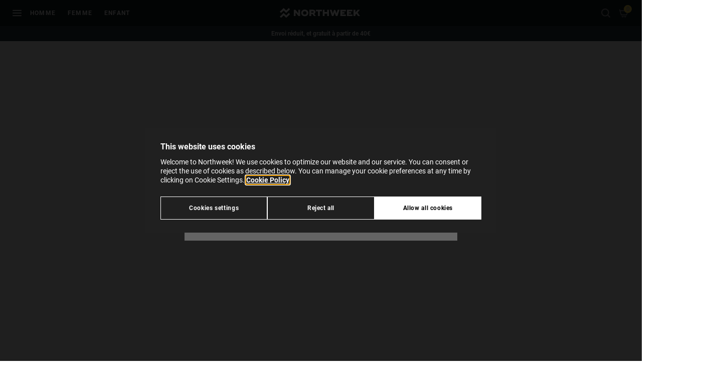

--- FILE ---
content_type: text/html;charset=UTF-8
request_url: https://www.northweek.com/fr/alex-marquez-ss23-drop2.html
body_size: 19307
content:
<!DOCTYPE html>
<html lang="fr">
<head>






  <script>
    window.dataLayer = window.dataLayer || [];

    (function(w,d,s,l,i){w[l]=w[l]||[];w[l].push({'gtm.start':
    new Date().getTime(),event:'gtm.js'});var f=d.getElementsByTagName(s)[0],
    j=d.createElement(s),dl=l!='dataLayer'?'&l='+l:'';j.async=true;j.src=
    'https://www.googletagmanager.com/gtm.js?id='+i+dl;f.parentNode.insertBefore(j,f);
    })(window,document,'script','dataLayer','GTM-559WL5R');

    function gtag(){window.dataLayer.push(arguments);}
  </script>


<script>
  if (typeof window.dataLayer !== 'undefined') {
    window.dataLayer.push({
      user_location_countrycode: 'US',
      user_location_countryname: 'United States'
    });
  }
</script>




<script>
  let gtmDataForViewPage = [];
  const gtmCustomer = {}
;
  let gtmData = {};

  
    
      gtmData = {"page_type":"page","store":"fr_FR","id":"alex-marquez-ss23-drop2"};

      if (Object.keys(gtmCustomer).length > 0) {
        gtmData.customer = gtmCustomer;
      }
      gtmDataForViewPage.push(gtmData);
    
  
</script>




  <meta name="google-site-verification" content="QmKXeJcKA5PHLp3agcu29K2yMRayYQN9ImzXkN8DESg" />



<meta charset=UTF-8 />
<meta http-equiv="x-ua-compatible" content="ie=edge" />
<meta name="viewport" content="width=device-width, initial-scale=1" />

<title>
  Northweek X Alex Marquez - Drop 2
</title>





<meta name="description" content="" />
<meta name="keywords" content="" />
<meta name="twitter:card" content="summary_large_image" />
<meta name="twitter:site" content="@Northweek" />
<meta name="twitter:creator" content="@Northweek" />
<meta name="twitter:title" content="Northweek X Alex Marquez - Drop 2" />
<meta name="twitter:description" content="" />
<meta name="twitter:image" content="https://www.northweek.com/on/demandware.static/Sites-NorthweekWorldwide-Site/-/default/dwd9d0d4c4/images/og-image-northweek.jpg" />
<meta property="og:image" content="https://www.northweek.com/on/demandware.static/Sites-NorthweekWorldwide-Site/-/default/dwd9d0d4c4/images/og-image-northweek.jpg" />





  <link rel="icon" href="https://www.northweek.com/on/demandware.static/-/Sites-NorthweekWorldwide-Library/default/dw14a31d95/images/favicons/favicon-32x32.png" sizes="32x32">
<link rel="apple-touch-icon" href="https://www.northweek.com/on/demandware.static/-/Sites-NorthweekWorldwide-Library/default/dw2e85aa4f/images/favicons/favicon-180x180.png">







<link rel="stylesheet" href="/on/demandware.static/Sites-NorthweekWorldwide-Site/-/fr_FR/v1768896297931/css/main.css" />


<script>
  const globalVariables = {
    currentCountryCode: "FR",
    currentCountryCodeIsEurope: false,
    countryCodesForAutocompleteEurope: ['hr', 'at', 'si', 'sk', 'ie'], // Countries for Europe (Croatia, Austria, Slovenia, Hungary, Ireland),
    currentScreenIsCart: false,
    customer: {
      isLoggedIn: false,
    },
    endpoint: {
      submenuInfo: "/on/demandware.store/Sites-NorthweekWorldwide-Site/fr_FR/Header-SubmenuInfo",
      toastNotification: "/on/demandware.store/Sites-NorthweekWorldwide-Site/fr_FR/ToastNotification-Show",
      getShippingMethods: "/on/demandware.store/Sites-NorthweekWorldwide-Site/fr_FR/CheckoutShippingServices-UpdateShippingMethodsList",
      getStates: "/on/demandware.store/Sites-NorthweekWorldwide-Site/fr_FR/Address-GetStates",
      getCities: "/on/demandware.store/Sites-NorthweekWorldwide-Site/fr_FR/Address-GetCities",
      checkFiscalIdVisibility: "/on/demandware.store/Sites-NorthweekWorldwide-Site/fr_FR/Address-IsVisibleFiscalId",
      getGoogleMapsAutocompleteData: "/on/demandware.store/Sites-NorthweekWorldwide-Site/fr_FR/GoogleMaps-GetAutocompleteData",
      submitCouponCode: "/on/demandware.store/Sites-NorthweekWorldwide-Site/fr_FR/Cart-AddCoupon",
      removeCouponLineItem: "/on/demandware.store/Sites-NorthweekWorldwide-Site/fr_FR/Cart-RemoveCouponLineItem",
      removeProductLineItem: "/on/demandware.store/Sites-NorthweekWorldwide-Site/fr_FR/Cart-RemoveProductLineItem",
      addToCart:"/on/demandware.store/Sites-NorthweekWorldwide-Site/fr_FR/Cart-AddProduct",
      showCart:"/fr/cart",
      getLineItemList:"/on/demandware.store/Sites-NorthweekWorldwide-Site/fr_FR/Cart-LineItemList",
      getModal: "/on/demandware.store/Sites-NorthweekWorldwide-Site/fr_FR/Modal-Show",
      updateCartItemQuantity:"/on/demandware.store/Sites-NorthweekWorldwide-Site/fr_FR/Cart-UpdateQuantity",
      calculateTotalsInCheckout: "/on/demandware.store/Sites-NorthweekWorldwide-Site/fr_FR/Checkout-CalculateTotals",
      getResumeForPlaceOrder: "/on/demandware.store/Sites-NorthweekWorldwide-Site/fr_FR/Checkout-GetResumeForPlaceOrder",
      checkoutPlaceOrder: "/on/demandware.store/Sites-NorthweekWorldwide-Site/fr_FR/CheckoutServices-PlaceOrder",
      getRecommendations: "/on/demandware.store/Sites-NorthweekWorldwide-Site/fr_FR/Recommendations-GetRecommendations",
      checkoutSelectShippingMethod: "/on/demandware.store/Sites-NorthweekWorldwide-Site/fr_FR/CheckoutShippingServices-SelectShipment",
      checkoutUpdateBillingAddress: "/on/demandware.store/Sites-NorthweekWorldwide-Site/fr_FR/Checkout-UpdateBillingAddress",
      showEmptyCart: "/on/demandware.store/Sites-NorthweekWorldwide-Site/fr_FR/Cart-ShowEmpty",
      showCartAfterAddToCart: "/on/demandware.store/Sites-NorthweekWorldwide-Site/fr_FR/Cart-ShowCartAfterAddToCart",
      checkoutGetShippingAddress: "/on/demandware.store/Sites-NorthweekWorldwide-Site/fr_FR/CheckoutShippingServices-GetShippingAddress",
      gtmGetInfoProduct: "/on/demandware.store/Sites-NorthweekWorldwide-Site/fr_FR/GTM-GetInfoProduct",
      gtmGetInfoCart: "/on/demandware.store/Sites-NorthweekWorldwide-Site/fr_FR/GTM-GetInfoCart",
      gtmUrlForCheckoutBegin: "/on/demandware.store/Sites-NorthweekWorldwide-Site/fr_FR/GTM-CheckoutBegin",
      gtmUrlForCheckoutAddShippingInfo: "/on/demandware.store/Sites-NorthweekWorldwide-Site/fr_FR/GTM-CheckoutAddShippingInfo",
      gtmUrlForCheckoutAddPaymentInfo: "/on/demandware.store/Sites-NorthweekWorldwide-Site/fr_FR/GTM-CheckoutAddPaymentInfo",
      gtmViewCart: "/on/demandware.store/Sites-NorthweekWorldwide-Site/fr_FR/GTM-ViewCart",
      checkoutCheckIfCustomerEmailExists: "/on/demandware.store/Sites-NorthweekWorldwide-Site/fr_FR/Checkout-CheckIfCustomerEmailExists",
      showLogin: "/fr/myprofile/login",
      checkoutFastLogin: "/on/demandware.store/Sites-NorthweekWorldwide-Site/fr_FR/Checkout-FastLogin",
      checkoutFastSignup: "/on/demandware.store/Sites-NorthweekWorldwide-Site/fr_FR/Checkout-FastSignup",
      checkIfHasRegisteredWithFastSignup: "/on/demandware.store/Sites-NorthweekWorldwide-Site/fr_FR/Checkout-HasRegisteredWithFastSignUp",
      addProductToWishList: "/on/demandware.store/Sites-NorthweekWorldwide-Site/fr_FR/Wishlist-AddProduct",
      removeProductFromWishList: "/on/demandware.store/Sites-NorthweekWorldwide-Site/fr_FR/Wishlist-RemoveProduct",
      getStateAndCityFromPostalCode: "/on/demandware.store/Sites-NorthweekWorldwide-Site/fr_FR/Address-GetStateAndCityFromPostalCode",
      trustpilotWidgetReviews: "/on/demandware.store/Sites-NorthweekWorldwide-Site/fr_FR/Trustpilot-WidgetReviews",
      cartModalRecommenderAddons: "/on/demandware.store/Sites-NorthweekWorldwide-Site/fr_FR/Modal-CartRecommenderAddons",
      getNotificationsAfterAddedToCartSuccessfullyInProductTile: "/on/demandware.store/Sites-NorthweekWorldwide-Site/fr_FR/Notification-AfterAddedToCartSuccessfullyInProductTile",
      getNotificationsAfterAddedToCartSuccessfullyInProductDetails: "/on/demandware.store/Sites-NorthweekWorldwide-Site/fr_FR/Notification-AfterAddedToCartSuccessfullyInProductDetails",
      updateNotificationAfterAddedToCartSuccessfullyInProductDetails: "/on/demandware.store/Sites-NorthweekWorldwide-Site/fr_FR/Notification-UpdateAfterAddedToCartSuccessfullyInProductDetails",
      checkVisibilityForKlarnaPaymentMethod: "/on/demandware.store/Sites-NorthweekWorldwide-Site/fr_FR/Checkout-CheckVisibilityForKlarnaPaymentMethod",
      sidebarShow: "/on/demandware.store/Sites-NorthweekWorldwide-Site/fr_FR/Sidebar-Show",
      findStores: "/on/demandware.store/Sites-NorthweekWorldwide-Site/fr_FR/Stores-FindStores",
      setPickUpStore: "/on/demandware.store/Sites-NorthweekWorldwide-Site/fr_FR/Stores-SetPickUpStore",
      getInfoVariantProductTile: "/on/demandware.store/Sites-NorthweekWorldwide-Site/fr_FR/Product-GetInfoVariantProductTile",
      pdpGetMessageForArrivalDate: "/on/demandware.store/Sites-NorthweekWorldwide-Site/fr_FR/Product-GetMessageForArrivalDate",
      pdpGetMessageForStoreDelivery: "/on/demandware.store/Sites-NorthweekWorldwide-Site/fr_FR/Product-GetMessageForStoreDelivery",
      productCanBeAddedInCart: "/on/demandware.store/Sites-NorthweekWorldwide-Site/fr_FR/Cart-ProductCanBeAddedInCart",
      sidebarShow: "/on/demandware.store/Sites-NorthweekWorldwide-Site/fr_FR/Sidebar-Show",
      getTotalItemsInCart: "/on/demandware.store/Sites-NorthweekWorldwide-Site/fr_FR/Cart-GetTotalQuantity",
      getMiniCart: "/on/demandware.store/Sites-NorthweekWorldwide-Site/fr_FR/Cart-GetMiniCart",
      loadTrustpilot: "/on/demandware.store/Sites-NorthweekWorldwide-Site/fr_FR/Trustpilot-Load",
      findTrackingOrder: "/on/demandware.store/Sites-NorthweekWorldwide-Site/fr_FR/Order-FindTracking",
      plpRelevanceSortingLoad: "/on/demandware.store/Sites-NorthweekWorldwide-Site/fr_FR/Relevance-Load",
      plpRelevanceSortingShow: "/on/demandware.store/Sites-NorthweekWorldwide-Site/fr_FR/Relevance-Show",
      getSimilarProducts: "/on/demandware.store/Sites-NorthweekWorldwide-Site/fr_FR/Product-GetSimilarProducts",
    },
    customEvent: {
      updateInfoCheckoutPlaceOrderScreen: "updateInfoCheckoutPlaceOrderScreen",
      submitPaymentFormInCheckout: "submitPaymentFormInCheckout",
      stripeProcessPaymentByCreditCard: "stripeProcessPaymentByCreditCard",
      stripeAuthorizePaymentBeforePlaceOrder: "stripeAuthorizePaymentBeforePlaceOrder",
      checkoutPlaceOrder: "checkoutPlaceOrder",
      checkoutUpdateTotalsInResumeOrder: "checkoutUpdateTotalsInResumeOrder",
      checkoutUpdateBillingAddress: "checkoutUpdateBillingAddress",
      checkoutUpdateStage: "checkoutUpdateStage",
      updateShippingMethodsInCheckout: "updateShippingMethodsInCheckout",
      productTileAddedToCartSuccessfully: "productTileAddedToCartSuccessfully",
      updatePhonePrefixByCountryCode: "updatePhonePrefixByCountryCode",
      forceCloseSessionAutocompleteCheckoutShipping: "forceCloseSessionAutocompleteCheckoutShipping",
      forceCloseSessionAutocompleteCheckoutBilling: "forceCloseSessionAutocompleteCheckoutBilling",
      forceCloseSessionAutocompleteAddressCustomer: "forceCloseSessionAutocompleteAddressCustomer",
      forceCloseSessionAutocompleteStoresLocator: "forceCloseSessionAutocompleteStoresLocator",
    },
    googleMaps: {
      autocompleteAddressesEnabled: true,
      minCharactersForAutocomplete: 5,
    },
    image: {
      confetti_1: "/on/demandware.static/Sites-NorthweekWorldwide-Site/-/default/dw722d5f1a/images/confetti-H.png",
      confetti_2: "/on/demandware.static/Sites-NorthweekWorldwide-Site/-/default/dw383c4f03/images/confetti-sunglasses-1.svg",
      confetti_3: "/on/demandware.static/Sites-NorthweekWorldwide-Site/-/default/dwcc96a283/images/confetti-sunglasses-2.svg",
      confetti_4: "/on/demandware.static/Sites-NorthweekWorldwide-Site/-/default/dwe25c3028/images/confetti-sunglasses-3.svg",
      confetti_5: "/on/demandware.static/Sites-NorthweekWorldwide-Site/-/default/dwcc674eac/images/confetti-sunglasses-4.svg",
      anto: "/on/demandware.static/Sites-NorthweekWorldwide-Site/-/default/dwd647155e/images/anto-confetti.png",
    },
    attemptsToCalculateTotalsInCheckout: 2,
    similarProductsEnabled: false
  };
</script>

<script defer src="/on/demandware.static/Sites-NorthweekWorldwide-Site/-/fr_FR/v1768896297931/js/main.js"></script>



  <script>(function(){var dbpr=100;if(Math.random()*100>100-dbpr){var d="dbbRum",w=window,o=document,a=addEventListener,scr=o.createElement("script");w[d]=w[d]||[];w[d].push(["presampling",dbpr]);["error","unhandledrejection"].forEach(function(t){a(t,function(e){w[d].push([t,e])});});}scr.src="https://cdn.debugbear.com/PrtQx9GJ1rxu.js";o.head.appendChild(scr);})()</script>

















	<script type="text/javascript" src="https://js.stripe.com/v3/"></script>
	
		<input type="hidden" id="stripePublicKey" value="pk_live_XEljjiaU1JDJFR0RQ70LWkpB" />
		<input type="hidden" id="stripeApiVersion" value="2020-08-27" />
	
	<input type="hidden" id="stripePaymentMethodsInBeta" value="" />



















<link rel="canonical" href="https://www.northweek.com/fr/alex-marquez-ss23-drop2.html"/>









<script type="text/javascript">//<!--
/* <![CDATA[ (head-active_data.js) */
var dw = (window.dw || {});
dw.ac = {
    _analytics: null,
    _events: [],
    _category: "",
    _searchData: "",
    _anact: "",
    _anact_nohit_tag: "",
    _analytics_enabled: "true",
    _timeZone: "Europe/Madrid",
    _capture: function(configs) {
        if (Object.prototype.toString.call(configs) === "[object Array]") {
            configs.forEach(captureObject);
            return;
        }
        dw.ac._events.push(configs);
    },
	capture: function() { 
		dw.ac._capture(arguments);
		// send to CQ as well:
		if (window.CQuotient) {
			window.CQuotient.trackEventsFromAC(arguments);
		}
	},
    EV_PRD_SEARCHHIT: "searchhit",
    EV_PRD_DETAIL: "detail",
    EV_PRD_RECOMMENDATION: "recommendation",
    EV_PRD_SETPRODUCT: "setproduct",
    applyContext: function(context) {
        if (typeof context === "object" && context.hasOwnProperty("category")) {
        	dw.ac._category = context.category;
        }
        if (typeof context === "object" && context.hasOwnProperty("searchData")) {
        	dw.ac._searchData = context.searchData;
        }
    },
    setDWAnalytics: function(analytics) {
        dw.ac._analytics = analytics;
    },
    eventsIsEmpty: function() {
        return 0 == dw.ac._events.length;
    }
};
/* ]]> */
// -->
</script>
<script type="text/javascript">//<!--
/* <![CDATA[ (head-cquotient.js) */
var CQuotient = window.CQuotient = {};
CQuotient.clientId = 'bdsz-NorthweekWorldwide';
CQuotient.realm = 'BDSZ';
CQuotient.siteId = 'NorthweekWorldwide';
CQuotient.instanceType = 'prd';
CQuotient.locale = 'fr_FR';
CQuotient.fbPixelId = '__UNKNOWN__';
CQuotient.activities = [];
CQuotient.cqcid='';
CQuotient.cquid='';
CQuotient.cqeid='';
CQuotient.cqlid='';
CQuotient.apiHost='api.cquotient.com';
/* Turn this on to test against Staging Einstein */
/* CQuotient.useTest= true; */
CQuotient.useTest = ('true' === 'false');
CQuotient.initFromCookies = function () {
	var ca = document.cookie.split(';');
	for(var i=0;i < ca.length;i++) {
	  var c = ca[i];
	  while (c.charAt(0)==' ') c = c.substring(1,c.length);
	  if (c.indexOf('cqcid=') == 0) {
		CQuotient.cqcid=c.substring('cqcid='.length,c.length);
	  } else if (c.indexOf('cquid=') == 0) {
		  var value = c.substring('cquid='.length,c.length);
		  if (value) {
		  	var split_value = value.split("|", 3);
		  	if (split_value.length > 0) {
			  CQuotient.cquid=split_value[0];
		  	}
		  	if (split_value.length > 1) {
			  CQuotient.cqeid=split_value[1];
		  	}
		  	if (split_value.length > 2) {
			  CQuotient.cqlid=split_value[2];
		  	}
		  }
	  }
	}
}
CQuotient.getCQCookieId = function () {
	if(window.CQuotient.cqcid == '')
		window.CQuotient.initFromCookies();
	return window.CQuotient.cqcid;
};
CQuotient.getCQUserId = function () {
	if(window.CQuotient.cquid == '')
		window.CQuotient.initFromCookies();
	return window.CQuotient.cquid;
};
CQuotient.getCQHashedEmail = function () {
	if(window.CQuotient.cqeid == '')
		window.CQuotient.initFromCookies();
	return window.CQuotient.cqeid;
};
CQuotient.getCQHashedLogin = function () {
	if(window.CQuotient.cqlid == '')
		window.CQuotient.initFromCookies();
	return window.CQuotient.cqlid;
};
CQuotient.trackEventsFromAC = function (/* Object or Array */ events) {
try {
	if (Object.prototype.toString.call(events) === "[object Array]") {
		events.forEach(_trackASingleCQEvent);
	} else {
		CQuotient._trackASingleCQEvent(events);
	}
} catch(err) {}
};
CQuotient._trackASingleCQEvent = function ( /* Object */ event) {
	if (event && event.id) {
		if (event.type === dw.ac.EV_PRD_DETAIL) {
			CQuotient.trackViewProduct( {id:'', alt_id: event.id, type: 'raw_sku'} );
		} // not handling the other dw.ac.* events currently
	}
};
CQuotient.trackViewProduct = function(/* Object */ cqParamData){
	var cq_params = {};
	cq_params.cookieId = CQuotient.getCQCookieId();
	cq_params.userId = CQuotient.getCQUserId();
	cq_params.emailId = CQuotient.getCQHashedEmail();
	cq_params.loginId = CQuotient.getCQHashedLogin();
	cq_params.product = cqParamData.product;
	cq_params.realm = cqParamData.realm;
	cq_params.siteId = cqParamData.siteId;
	cq_params.instanceType = cqParamData.instanceType;
	cq_params.locale = CQuotient.locale;
	
	if(CQuotient.sendActivity) {
		CQuotient.sendActivity(CQuotient.clientId, 'viewProduct', cq_params);
	} else {
		CQuotient.activities.push({activityType: 'viewProduct', parameters: cq_params});
	}
};
/* ]]> */
// -->
</script>

</head>
<body class="
js-body
tw-group/body
has-hellobar
tw-theme-northweek


">
<input type="hidden" id="gtmCurrencyCode" value="EUR" />




  <noscript>
    <iframe src="https://www.googletagmanager.com/ns.html?id=GTM-559WL5R" height="0" width="0" style="display:none;visibility:hidden"></iframe>
  </noscript>






  <div gtm-site-selector-wrapper class="tw-fixed tw-top-0 tw-left-0 tw-flex tw-flex-col tw-justify-between tw-w-full tw-h-full tw-pt-8 tw-overflow-auto tw-bg-black tw-bg-center tw-bg-no-repeat tw-bg-cover tw-bg-opacity-70 js-site-selector hw-site-selector sm:tw-justify-start tw-z-9999">
    <div class="tw-flex tw-flex-col tw-max-w-md tw-px-6 tw-pt-8 tw-pb-8 tw-m-auto tw-bg-whitesmoke sm:tw-pb-8 hw-site-selector__content js-site-selector__content sm:tw-max-w-none sm:tw-flex-row sm:tw-justify-center sm:tw-items-end">
      <div class="tw-relative sm:tw-max-w-124">
        <div class="tw-absolute tw-w-6 tw-cursor-pointer -tw-top-[20px] -tw-right-[15px] tw-text-gray-500 hover:tw-text-gray-200 js-site-selector_icon-close">
          <svg
  xmlns="http://www.w3.org/2000/svg"
  viewBox="0 0 20 20"
  fill="currentColor"
  role="img"
  aria-label="Close"
>
  <path clip-rule="evenodd" fill-rule="evenodd" d="M4.293 4.293a1 1 0 011.414 0L10 8.586l4.293-4.293a1 1 0 111.414 1.414L11.414 10l4.293 4.293a1 1 0 01-1.414 1.414L10 11.414l-4.293 4.293a1 1 0 01-1.414-1.414L8.586 10 4.293 5.707a1 1 0 010-1.414z"></path>
</svg>

        </div>

        <div class="sm:tw-w-85">
          <div class="tw-flex tw-items-end tw-justify-between tw-mb-2 tw-text-lg tw-font-medium tw-text-black tw-uppercase js-site-selector__title-text">
            Select your location
          </div>

          <div class="tw-mb-4 tw-text-black js-site-selector__description-text">
            Indicate in which country or region you are to see specific content and to shop online.
          </div>
        </div>

        <div class="sm:tw-flex sm:tw-h-11">
          <div class="sm:tw-mr-4">
            <button title="select" type="button" gtm-site-selector-current-option-selected value="https://www.northweek.com/on/demandware.store/Sites-NorthweekWorldwide-Site/en_US/Page-Show?cid=alex-marquez-ss23-drop2" data-locale="en_US" data-current="fr_FR" data-current-url="https://www.northweek.com/on/demandware.store/Sites--Site/fr_FR/Page-Show?cid=alex-marquez-ss23-drop2" class="tw-relative tw-flex tw-w-full tw-h-12 tw-pl-4 tw-pr-5 tw-text-left tw-bg-white tw-shadow-md tw-cursor-default sm:tw-w-85 js-site-selector__trigger-open js-site-selector__selected-option hw-site-selector__selected-option focus:tw-outline-none hover:tw-bg-gray-100 hover:tw-text-gray-500">
              <span class="tw-flex tw-items-center tw-w-full tw-h-full">
                

                <img class="js-site-selector__selected-option-image tw-h-4 tw-w-5.5" src="/on/demandware.static/Sites-NorthweekWorldwide-Site/-/default/dw76c7c30c/images/flag-us.svg" alt="en" />

                <span class="tw-block tw-ml-3 tw-text-base tw-truncate js-site-selector__selected-option-text">
                  &Eacute;tats-Unis
                </span>
              </span>

              <span class="tw-block tw-w-4 tw-m-auto tw-text-gray-600 tw-transition-all tw-pointer-events-none js-site-selector__selected-option-arrow hw-site-selector__selected-option-arrow">
                <svg
  xmlns="http://www.w3.org/2000/svg"
  viewBox="0 0 16 16"
  fill="none"
  role="img"
  aria-label="Chevron down"
>
  <path d="M8 8.92835L12.6927 4.10154C12.8268 3.96746 12.9609 3.96746 13.095 4.10154L13.8994 4.97304C14.0335 5.10712 14.0335 5.30824 13.8994 5.44232L8.20112 11.2747C8.13408 11.4088 8.06704 11.4088 8 11.4088C7.93296 11.4088 7.86592 11.4088 7.79888 11.3418L2.10056 5.44232C1.96648 5.30824 1.96648 5.10712 2.10056 4.97304L2.90503 4.10154C3.03911 3.96746 3.17318 3.96746 3.30726 4.10154L8 8.92835Z" fill="currentColor"/>
</svg>

              </span>
            </button>

            <div class="tw-fixed tw-top-0 tw-w-full tw-h-full tw-overflow-auto tw-transition-all tw-bg-white sm:tw-relative js-site-selector__dropdown hw-site-selector__dropdown sm:tw-min-h-80 tw-z-9999 sm:tw-top-auto">
              <div class="tw-min-w-63 tw-pb-11 sm:tw-pb-4">
                <span class="tw-relative tw-flex tw-items-center tw-justify-center tw-pt-10 tw-pb-8 tw-font-medium sm:tw-hidden">
                  <span class="tw-absolute tw-w-5 js-site-selector__trigger-open tw-left-5 hover:tw-cursor-pointer">
                    <svg
  xmlns="http://www.w3.org/2000/svg"
  viewBox="0 0 20 20"
  fill="currentColor"
  role="img"
  aria-label="Chevron left navigation"
>
  <path d="M12.452 4.516c.446.436.481 1.043 0 1.576L8.705 10l3.747 3.908c.481.533.446 1.141 0 1.574-.445.436-1.197.408-1.615 0-.418-.406-4.502-4.695-4.502-4.695a1.095 1.095 0 0 1 0-1.576s4.084-4.287 4.502-4.695c.418-.409 1.17-.436 1.615 0z"/>
</svg>

                  </span>

                  <span class="js-site-selector__title-text">
                    Select your location
                  </span>
                </span>

                <ul>
                  
                    
                    

                    <li class="tw-px-6 sm:tw-px-4 hover:tw-bg-gray-100">
                      <button
                        type="button"
                        value="https://www.northweek.com/on/demandware.store/Sites-NorthweekWorldwide-Site/es_ES/Page-Show?cid=alex-marquez-ss23-drop2"
                        data-locale="es_ES"
                        data-img="/on/demandware.static/Sites-NorthweekWorldwide-Site/-/default/dw8d34fd07/images/flag-es.svg"
                        data-title="Selecciona tu ubicaci&oacute;n"
                        data-msg="Indica en qu&eacute; pa&iacute;s o regi&oacute;n est&aacute;s para ver contenidos espec&iacute;ficos y comprar online."
                        data-btn="IR"
                        data-en="Espagne"
                        data-es="Espa&ntilde;a"
                        data-fr="Espagne"
                        data-pt="Espanha"
                        data-it="Spagna"
                        data-el="&Iota;&sigma;&pi;&alpha;&nu;ί&alpha;"
                        data-de="Spanien"
                        class="tw-relative tw-w-full tw-h-12 tw-border-b tw-border-gray-100 tw-cursor-default js-site-selector__dropdown-option js-site-selector__trigger-open focus:tw-outline-none"
                      >
                        <span class="tw-flex tw-items-center">
                          <img class="tw-h-4 tw-w-5.5" src="/on/demandware.static/Sites-NorthweekWorldwide-Site/-/default/dw8d34fd07/images/flag-es.svg" alt="Espagne">

                          <span class="tw-block tw-ml-3 tw-text-base tw-truncate js-site-selector__dropdown-option-country-text">
                            Espagne
                          </span>
                        </span>
                      </button>
                    </li>
                  
                    
                    

                    <li class="tw-px-6 sm:tw-px-4 hover:tw-bg-gray-100">
                      <button
                        type="button"
                        value="https://www.northweek.com/on/demandware.store/Sites-NorthweekWorldwide-Site/it_IT/Page-Show?cid=alex-marquez-ss23-drop2"
                        data-locale="it_IT"
                        data-img="/on/demandware.static/Sites-NorthweekWorldwide-Site/-/default/dw086f5bfc/images/flag-it.svg"
                        data-title="Seleziona la tua posizione"
                        data-msg="Indica in quale paese o regione ti trovi per poter visualizzare contenuti specifici ed acquistare online."
                        data-btn="VAI"
                        data-en="Italie"
                        data-es="Italia"
                        data-fr="Italie"
                        data-pt="It&aacute;lia"
                        data-it="Italia"
                        data-el="&Iota;&tau;&alpha;&lambda;ί&alpha;"
                        data-de="Italien"
                        class="tw-relative tw-w-full tw-h-12 tw-border-b tw-border-gray-100 tw-cursor-default js-site-selector__dropdown-option js-site-selector__trigger-open focus:tw-outline-none"
                      >
                        <span class="tw-flex tw-items-center">
                          <img class="tw-h-4 tw-w-5.5" src="/on/demandware.static/Sites-NorthweekWorldwide-Site/-/default/dw086f5bfc/images/flag-it.svg" alt="Italie">

                          <span class="tw-block tw-ml-3 tw-text-base tw-truncate js-site-selector__dropdown-option-country-text">
                            Italie
                          </span>
                        </span>
                      </button>
                    </li>
                  
                    
                    

                    <li class="tw-px-6 sm:tw-px-4 hover:tw-bg-gray-100">
                      <button
                        type="button"
                        value="https://www.northweek.com/on/demandware.store/Sites-NorthweekWorldwide-Site/pt_PT/Page-Show?cid=alex-marquez-ss23-drop2"
                        data-locale="pt_PT"
                        data-img="/on/demandware.static/Sites-NorthweekWorldwide-Site/-/default/dwfcbb1889/images/flag-pt.svg"
                        data-title="Selecione sua localiza&ccedil;&atilde;o"
                        data-msg="Indique em que pa&iacute;s ou regi&atilde;o est&aacute; para visualizar conte&uacute;do espec&iacute;fico e comprar online."
                        data-btn="VAI"
                        data-en="Portugal"
                        data-es="Portugal"
                        data-fr="Portugal"
                        data-pt="Portugal"
                        data-it="Portogallo"
                        data-el="&Pi;&omicron;&rho;&tau;&omicron;&gamma;&alpha;&lambda;ί&alpha;"
                        data-de="Portugal"
                        class="tw-relative tw-w-full tw-h-12 tw-border-b tw-border-gray-100 tw-cursor-default js-site-selector__dropdown-option js-site-selector__trigger-open focus:tw-outline-none"
                      >
                        <span class="tw-flex tw-items-center">
                          <img class="tw-h-4 tw-w-5.5" src="/on/demandware.static/Sites-NorthweekWorldwide-Site/-/default/dwfcbb1889/images/flag-pt.svg" alt="Portugal">

                          <span class="tw-block tw-ml-3 tw-text-base tw-truncate js-site-selector__dropdown-option-country-text">
                            Portugal
                          </span>
                        </span>
                      </button>
                    </li>
                  
                    
                    

                    <li class="tw-px-6 sm:tw-px-4 hover:tw-bg-gray-100">
                      <button
                        type="button"
                        value="https://www.northweek.com/on/demandware.store/Sites-NorthweekWorldwide-Site/fr_FR/Page-Show?cid=alex-marquez-ss23-drop2"
                        data-locale="fr_FR"
                        data-img="/on/demandware.static/Sites-NorthweekWorldwide-Site/-/default/dw9f82a456/images/flag-fr.svg"
                        data-title="S&eacute;lectionnez votre emplacement"
                        data-msg="Indiquez dans quel pays ou r&eacute;gion vous vous trouvez pour afficher un contenu sp&eacute;cifique et acheter en ligne."
                        data-btn="VA"
                        data-en="France"
                        data-es="Francia"
                        data-fr="France"
                        data-pt="Fran&ccedil;a"
                        data-it="Francia"
                        data-el="&Gamma;&alpha;&lambda;&lambda;ί&alpha;"
                        data-de="Frankreich"
                        class="tw-relative tw-w-full tw-h-12 tw-border-b tw-border-gray-100 tw-cursor-default js-site-selector__dropdown-option js-site-selector__trigger-open focus:tw-outline-none"
                      >
                        <span class="tw-flex tw-items-center">
                          <img class="tw-h-4 tw-w-5.5" src="/on/demandware.static/Sites-NorthweekWorldwide-Site/-/default/dw9f82a456/images/flag-fr.svg" alt="France">

                          <span class="tw-block tw-ml-3 tw-text-base tw-truncate js-site-selector__dropdown-option-country-text">
                            France
                          </span>
                        </span>
                      </button>
                    </li>
                  
                    
                    

                    <li class="tw-px-6 sm:tw-px-4 hover:tw-bg-gray-100">
                      <button
                        type="button"
                        value="https://www.northweek.com/on/demandware.store/Sites-NorthweekWorldwide-Site/el_GR/Page-Show?cid=alex-marquez-ss23-drop2"
                        data-locale="el_GR"
                        data-img="/on/demandware.static/Sites-NorthweekWorldwide-Site/-/default/dwadfd5b98/images/flag-gr.svg"
                        data-title="&Epsilon;&pi;&iota;&lambda;έ&xi;&tau;&epsilon; &tau;&eta;&nu; &tau;&omicron;&pi;&omicron;&theta;&epsilon;&sigma;ί&alpha; &sigma;&alpha;&sigmaf;"
                        data-msg="Ό&rho;&iota;&sigma;&epsilon; &sigma;&epsilon; &pi;&omicron;&iota;&alpha; &chi;ώ&rho;&alpha; ή &pi;&epsilon;&rho;&iota;&omicron;&chi;ή &beta;&rho;ί&sigma;&kappa;&epsilon;&sigma;&alpha;&iota; &gamma;&iota;&alpha; &nu;&alpha; &delta;&epsilon;&iota;&sigmaf; &tau;&omicron; &kappa;&alpha;&tau;ά&lambda;&lambda;&eta;&lambda;&omicron; &pi;&epsilon;&rho;&iota;&epsilon;&chi;ό&mu;&epsilon;&nu;&omicron; &kappa;&alpha;&iota; &gamma;&iota;&alpha; &nu;&alpha; &kappa;ά&nu;&epsilon;&iota;&sigmaf; &tau;&iota;&sigmaf; &alpha;&gamma;&omicron;&rho;έ&sigmaf; &sigma;&omicron;&upsilon; online."
                        data-btn="&Pi;&Eta;&Gamma;&Alpha;&Iota;&Nu;&Omega;"
                        data-en="Gr&egrave;ce"
                        data-es="Grecia"
                        data-fr="Gr&egrave;ce"
                        data-pt="Gr&eacute;cia"
                        data-it="Grecia"
                        data-el="&Epsilon;&lambda;&lambda;ά&delta;&alpha;"
                        data-de="Griechenland"
                        class="tw-relative tw-w-full tw-h-12 tw-border-b tw-border-gray-100 tw-cursor-default js-site-selector__dropdown-option js-site-selector__trigger-open focus:tw-outline-none"
                      >
                        <span class="tw-flex tw-items-center">
                          <img class="tw-h-4 tw-w-5.5" src="/on/demandware.static/Sites-NorthweekWorldwide-Site/-/default/dwadfd5b98/images/flag-gr.svg" alt="Gr&egrave;ce">

                          <span class="tw-block tw-ml-3 tw-text-base tw-truncate js-site-selector__dropdown-option-country-text">
                            Gr&egrave;ce
                          </span>
                        </span>
                      </button>
                    </li>
                  
                    
                    

                    <li class="tw-px-6 sm:tw-px-4 hover:tw-bg-gray-100">
                      <button
                        type="button"
                        value="https://www.northweek.com/on/demandware.store/Sites-NorthweekWorldwide-Site/de_DE/Page-Show?cid=alex-marquez-ss23-drop2"
                        data-locale="de_DE"
                        data-img="/on/demandware.static/Sites-NorthweekWorldwide-Site/-/default/dw4f8ebe4c/images/flag-de.svg"
                        data-title="W&auml;hle deinen Standort"
                        data-msg="Geben Sie an, in welchem Land oder welcher Region Sie sich befinden, um bestimmte Inhalte anzuzeigen und online kaufen zu k&ouml;nnen."
                        data-btn="GEHEN"
                        data-en="Allemagne"
                        data-es="Alemania"
                        data-fr="Allemagne"
                        data-pt="Alemanha"
                        data-it="Germania"
                        data-el="&Gamma;&epsilon;&rho;&mu;&alpha;&nu;ί&alpha;"
                        data-de="Deutschland"
                        class="tw-relative tw-w-full tw-h-12 tw-border-b tw-border-gray-100 tw-cursor-default js-site-selector__dropdown-option js-site-selector__trigger-open focus:tw-outline-none"
                      >
                        <span class="tw-flex tw-items-center">
                          <img class="tw-h-4 tw-w-5.5" src="/on/demandware.static/Sites-NorthweekWorldwide-Site/-/default/dw4f8ebe4c/images/flag-de.svg" alt="Allemagne">

                          <span class="tw-block tw-ml-3 tw-text-base tw-truncate js-site-selector__dropdown-option-country-text">
                            Allemagne
                          </span>
                        </span>
                      </button>
                    </li>
                  
                    
                    

                    <li class="tw-px-6 sm:tw-px-4 hover:tw-bg-gray-100">
                      <button
                        type="button"
                        value="https://www.northweek.com/on/demandware.store/Sites-NorthweekWorldwide-Site/en/Page-Show?cid=alex-marquez-ss23-drop2"
                        data-locale="en"
                        data-img="/on/demandware.static/Sites-NorthweekWorldwide-Site/-/default/dw1f5e4099/images/flag-eu.svg"
                        data-title="Select your location"
                        data-msg="Indicate in which country or region you are to see specific content and to shop online."
                        data-btn="GO"
                        data-en="Autre"
                        data-es="Otro"
                        data-fr="Autre"
                        data-pt="Outro"
                        data-it="Un altro"
                        data-el="Έ&nu;&alpha; ά&lambda;&lambda;&omicron;"
                        data-de="Eine weitere"
                        class="tw-relative tw-w-full tw-h-12 tw-border-b tw-border-gray-100 tw-cursor-default js-site-selector__dropdown-option js-site-selector__trigger-open focus:tw-outline-none"
                      >
                        <span class="tw-flex tw-items-center">
                          <img class="tw-h-4 tw-w-5.5" src="/on/demandware.static/Sites-NorthweekWorldwide-Site/-/default/dw1f5e4099/images/flag-eu.svg" alt="Autre">

                          <span class="tw-block tw-ml-3 tw-text-base tw-truncate js-site-selector__dropdown-option-country-text">
                            Autre
                          </span>
                        </span>
                      </button>
                    </li>
                  
                    
                    

                    <li class="tw-px-6 sm:tw-px-4 hover:tw-bg-gray-100">
                      <button
                        type="button"
                        value="https://www.northweek.com/on/demandware.store/Sites-NorthweekWorldwide-Site/en_US/Page-Show?cid=alex-marquez-ss23-drop2"
                        data-locale="en_US"
                        data-img="/on/demandware.static/Sites-NorthweekWorldwide-Site/-/default/dw76c7c30c/images/flag-us.svg"
                        data-title="Select your location"
                        data-msg="Indicate in which country or region you are to see specific content and to shop online."
                        data-btn="GO"
                        data-en="&Eacute;tats-Unis"
                        data-es="Estados Unidos"
                        data-fr="&Eacute;tats-Unis"
                        data-pt="Estados Unidos"
                        data-it="Stati Uniti"
                        data-el="&Eta;&Pi;&Alpha;"
                        data-de="Vereinigte Staaten"
                        class="tw-relative tw-w-full tw-h-12 tw-border-b tw-border-gray-100 tw-cursor-default js-site-selector__dropdown-option js-site-selector__trigger-open focus:tw-outline-none"
                      >
                        <span class="tw-flex tw-items-center">
                          <img class="tw-h-4 tw-w-5.5" src="/on/demandware.static/Sites-NorthweekWorldwide-Site/-/default/dw76c7c30c/images/flag-us.svg" alt="&Eacute;tats-Unis">

                          <span class="tw-block tw-ml-3 tw-text-base tw-truncate js-site-selector__dropdown-option-country-text">
                            &Eacute;tats-Unis
                          </span>
                        </span>
                      </button>
                    </li>
                  
                </ul>
              </div>
            </div>
          </div>

          <a href="https://www.northweek.com/on/demandware.store/Sites-NorthweekWorldwide-Site/en_US/Page-Show?cid=alex-marquez-ss23-drop2" gtm-site-selector-button-confirm class="tw-flex tw-items-center tw-justify-center tw-h-12 tw-mt-4 sm:tw-mt-0 js-site-selector__redirect-link-text tw-text-white focus:tw-outline-none sm:tw-w-36 hover:tw-no-underline tw-bg-[#02865e]">
            GO
          </a>
        </div>
      </div>
    </div>
  </div>

  
  <script src="/on/demandware.static/Sites-NorthweekWorldwide-Site/-/fr_FR/v1768896297931/js/components/site-selector-popup.js"></script>



<div data-action="Page-Show" data-querystring="cid=alex-marquez-ss23-drop2" class="tw-flex tw-flex-col tw-min-h-screen page">


<header class="tw-fixed tw-top-0 tw-left-0 tw-w-full tw-bg-brand tw-z-[100] tw-transition-transform tw-duration-300 group-[.is-header-hidden]/body:-tw-translate-y-full hw-header js-header tw-flex tw-flex-col">
  
  <div class="tw-relative tw-z-80 js-header__content group-[.has-hellobar.has-header-submenu]/body:tw-order-2">
    <div class="tw-flex tw-items-center tw-justify-between tw-mx-auto tw-h-[theme(spacing[header])] lg:tw-h-[theme(spacing[headerFromLg])] js-header__content-options">
      
      
	 


	









  
  <div class="tw-hidden tw-h-full tw-pl-4 md:tw-pl-5 js-menu-desktop hw-menu-desktop md:tw-w-auto md:tw-justify-between md:tw-flex-1 tw-group/menu-desktop mouse:md:tw-block">
  <div class="tw-fixed js-menu-desktop__backdrop tw-top-0 tw-invisible group-[.is-visible]/menu-desktop:tw-opacity-50 group-[.is-visible]/menu-desktop:tw-visible tw-bottom-0 tw-left-0 tw-right-0 tw-z-10 tw-bg-black tw-opacity-0"></div>
  <ul class="tw-hidden tw-min-h-full tw-z-20 tw-font-bold js-menu-desktop__header tw-text-white md:tw-justify-start group-[.is-visible]/menu-desktop:tw-relative">
  
    

    
      <li class="tw-flex tw-items-center hover:tw-cursor-pointer">
        <span href="" data-gender="default" class="tw-items-center tw-block tw-text-white tw-w-7 tw-h-7 tw-shrink-0 js-menu-desktop__gender-option">
          <svg
  xmlns="http://www.w3.org/2000/svg"
  viewBox="0 0 24 24"
  fill="currentColor"
  role="img"
  aria-label="Burger menu"
>
  <path fill-rule="evenodd" clip-rule="evenodd" d="M19.5 8.25H4.5V6.75H19.5V8.25Z" fill="currentColor"></path>
  <path fill-rule="evenodd" clip-rule="evenodd" d="M19.5 12.75H4.5V11.25H19.5V12.75Z" fill="currentColor"></path>
  <path fill-rule="evenodd" clip-rule="evenodd" d="M19.5 17.25H4.5V15.75H19.5V17.25Z" fill="currentColor"></path>
</svg>

        </span>
      </li>
    
  
    

    
      <li class="tw-min-h-full hover:tw-cursor-pointer">
        <a href="https://www.northweek.com/fr/lunettes-de-soleil/homme/" data-gender="male" class="tw-min-h-full tw-relative tw-flex tw-items-center tw-px-3 tw-tracking-[1.2px] tw-transition-colors tw-py-3 tw-font-bold tw-uppercase tw-text-xs after:tw-content-[''] after:tw-transition-opacity after:[&.is-active]:tw-opacity-100 after:tw-opacity-0 after:tw-h-[1px] after:tw-w-full after:tw-absolute after:tw-left-0 after:tw-bottom-0 [&.is-invalid]:tw-text-gray-500 after:tw-block after:tw-bg-white js-menu-desktop__gender-option">
          homme
        </a>
      </li>
      
  
    

    
      <li class="tw-min-h-full hover:tw-cursor-pointer">
        <a href="https://www.northweek.com/fr/lunettes-de-soleil/femme/" data-gender="famale" class="tw-min-h-full tw-relative tw-flex tw-items-center tw-px-3 tw-tracking-[1.2px] tw-transition-colors tw-py-3 tw-font-bold tw-uppercase tw-text-xs after:tw-content-[''] after:tw-transition-opacity after:[&.is-active]:tw-opacity-100 after:tw-opacity-0 after:tw-h-[1px] after:tw-w-full after:tw-absolute after:tw-left-0 after:tw-bottom-0 [&.is-invalid]:tw-text-gray-500 after:tw-block after:tw-bg-white js-menu-desktop__gender-option">
          femme
        </a>
      </li>
      
  
    

    
      <li class="tw-min-h-full hover:tw-cursor-pointer">
        <a href="https://www.northweek.com/fr/lunettes-de-soleil/enfant/" data-gender="kids" class="tw-min-h-full tw-relative tw-flex tw-items-center tw-px-3 tw-tracking-[1.2px] tw-transition-colors tw-py-3 tw-font-bold tw-uppercase tw-text-xs after:tw-content-[''] after:tw-transition-opacity after:[&.is-active]:tw-opacity-100 after:tw-opacity-0 after:tw-h-[1px] after:tw-w-full after:tw-absolute after:tw-left-0 after:tw-bottom-0 [&.is-invalid]:tw-text-gray-500 after:tw-block after:tw-bg-white js-menu-desktop__gender-option">
          enfant
        </a>
      </li>
      
  
</ul>

  <div class="tw-fixed tw-flex tw-border-t tw-border-brand tw-opacity-0 tw-left-0 tw-z-20 tw-invisible tw-overflow-hidden tw-text-white tw-bg-black-submenuMobile  group-[.is-visible]/menu-desktop:tw-opacity-100 [transition:opacity_var(--open-close-transition-duration),visibility_var(--open-close-transition-duration)] group-[.is-visible]/menu-desktop:tw-visible hw-menu-desktop__content-wrapper">
  <section class="tw-grid tw-min-h-full js-menu-desktop__content tw-overflow-hidden hw-menu-desktop__content tw-transform-gpu [transition:grid-template-columns_.5s_cubic-bezier(.3,.85,.5,1)]">
    
  
    <ul class="tw-flex tw-flex-col tw-max-h-full tw-py-4 tw-overflow-auto tw-text-sm tw-h-fit js-menu-desktop__main-menu hw-menu-desktop__main-menu">
      
        

        
          <li class="tw-relative tw-font-medium js-menu-desktop__item hw-menu__link-wrapper [&.is-invalid]:tw-text-gray-500 tw-transition-colors tw-duration-300" data-submenu-asset-id="null">
            <a href="https://www.northweek.com/fr/lunettes-de-soleil/" class="js-menu-link hw-menu-link" id="desktop-menu-sunglasses" target="_self">
            <span class="hw-menu__link-text"
              style="
                --color-text: ;
                --font-weight: ;
            ">
              LUNETTES DE SOLEIL
            </span>
              
              
                <span class="hw-menu__tag hw-menu__subtitle-tag"
                style="
                    --color-text: white;
                    --bg-color-text: red;
                ">
                  Jusqu&rsquo;&agrave; -60 %
                </span>
              
            </a>
          </li>
        
      
        

        
      
        

        
          <li class="tw-relative tw-font-medium js-menu-desktop__item hw-menu__link-wrapper [&.is-invalid]:tw-text-gray-500 tw-transition-colors tw-duration-300" data-submenu-asset-id="null">
            <a href="https://www.northweek.com/fr/masque-de-ski/" class="js-menu-link hw-menu-link" id="desktop-menu-ski-goggles" target="_self">
            <span class="hw-menu__link-text"
              style="
                --color-text: ;
                --font-weight: ;
            ">
              MASQUES DE SKI
            </span>
              
              
                <span class="hw-menu__tag hw-menu__subtitle-tag"
                style="
                    --color-text: white;
                    --bg-color-text: #01B4ED;
                ">
                  30%
                </span>
              
            </a>
          </li>
        
      
        

        
      
    </ul>
  

  

  

  



    <div class="tw-relative tw-min-h-full tw-min-w-[200px] js-menu-desktop__submenu-content hw-menu-desktop__submenu-content"></div>

    


  <section class="tw-p-5 hw-menu__footer">
    <div class="tw-tracking-wide tw-font-secondary tw-font-bold tw-text-white tw-uppercase -tw-mt-[2px]">Contact</div>

    <ul class="tw-flex tw-flex-col tw-gap-4 tw-mt-6 tw-text-sm tw-tracking-[1px]">
      
        
          <li>
            <a href="https://www.northweek.com/fr/page-contact.html" target="_self" class="first-letter:tw-uppercase">
              Customer service
            </a>
          </li>
        
      
    </ul>

  </section>




    


  <div class="tw-relative tw-z-10 tw-flex tw-flex-col tw-justify-between tw-min-h-full tw-overflow-auto hw-menu-desktop__images-and-footer">
    <section class="tw-px-5 tw-pb-5 tw-text-sm hw-menu__images-wrapper">
      
        <a href="https://www.northweek.com/fr/lunettes-de-soleil/" target="_self" class="tw-block tw-w-full tw-border-t tw-border-gray-800 hw-menu__images-main-image tw-pt-7 tw-mb-7 qa-menu-banner-image-main">
          <picture class="tw-w-full">
            <source srcset="https://www.northweek.com/on/demandware.static/-/Sites-NorthweekWorldwide-Library/default/dwc87451c4/images/menu-images/images-submenu/REBAJAS-26/FR_335x132_IMAGEN_SUBMENU_GRANDE_SALES_HASTA60DTO_D_2025_02.jpg" media="(min-width: 768px)" />
            <img
              src="https://www.northweek.com/on/demandware.static/-/Sites-NorthweekWorldwide-Library/default/dwf9f79fc5/images/menu-images/images-submenu/REBAJAS-26/FR_280x110_IMAGEN_SUBMENU_GRANDE_SALES_HASTA60DTO_M_2025_02.jpg"
              alt="PROMOTION"
              width="335"
              height="132"
              class="tw-rounded tw-min-h-[110px] tw-object-cover tw-object-left tw-w-full"
            />
          </picture>

          <p class="tw-flex tw-items-center tw-gap-2 tw-mt-2">
            <span class="tw-overflow-hidden tw-text-ellipsis tw-whitespace-nowrap">PROMOTION</span>

            

            
              <span class="hw-menu__tag hw-menu__subtitle-tag"
              style="
                  --color-text: yellow;
                  --bg-color-text: ;
              ">
                Jusqu&rsquo;&agrave; -60 %
              </span>
            
          </p>
        </a>
      

      <ul class="tw-flex tw-overflow-auto tw-gap-4 md:tw-gap-5 tw-pt-[6px] tw-pr-1 -tw-mr-1 -tw-mt-[6px] hw-menu__images-list">
        
      </ul>
    </section>
  </div>



  </section>
</div>

</div>


  
  <nav class="tw-bg-black-submenuMobile tw-z-10 tw-text-white js-menu-mobile hw-menu-mobile tw-overflow-hidden -tw-translate-x-full tw-left-0 tw-top-0 tw-w-full tw-h-full tw-fixed [&.is-visible]:tw-translate-x-0 tw-transition-transform tw-ease-[cubic-bezier(.645,.045,.355,1)] tw-duration-[var(--open-close-transition-duration)]">
  <div class="js-menu-mobile__content tw-h-full tw-flex tw-flex-col tw-group/menu-mobile [&.is-visible]:-tw-translate-x-full tw-transition-transform tw-duration-300">
    <header class="tw-relative tw-border-b tw-border-gray-800">
  <ul class="tw-flex tw-pr-10 tw-overflow-auto tw-text-gray-600 -tw-mb-[1px] tw-min-h-[45px]">
    
      

      
    
      

      
        <li>
          <button title="homme" type="button" data-gender="male" class="tw-px-5 tw-tracking-[1.2px] tw-transition-colors tw-py-3 tw-pt-4 tw-font-bold tw-uppercase tw-text-xs tw-border-b tw-border-transparent [&.is-active]:tw-border-white [&.is-active]:tw-text-white js-menu-mobile__gender-option">
            homme
          </button>
        </li>
      
    
      

      
        <li>
          <button title="femme" type="button" data-gender="famale" class="tw-px-5 tw-tracking-[1.2px] tw-transition-colors tw-py-3 tw-pt-4 tw-font-bold tw-uppercase tw-text-xs tw-border-b tw-border-transparent [&.is-active]:tw-border-white [&.is-active]:tw-text-white js-menu-mobile__gender-option">
            femme
          </button>
        </li>
      
    
      

      
        <li>
          <button title="enfant" type="button" data-gender="kids" class="tw-px-5 tw-tracking-[1.2px] tw-transition-colors tw-py-3 tw-pt-4 tw-font-bold tw-uppercase tw-text-xs tw-border-b tw-border-transparent [&.is-active]:tw-border-white [&.is-active]:tw-text-white js-menu-mobile__gender-option">
            enfant
          </button>
        </li>
      
    

    <li class="tw-absolute tw-top-0 tw-right-0 tw-z-50 tw-h-full tw-aspect-square">
      <button title="close" class="tw-flex tw-items-center tw-justify-center tw-min-w-full tw-min-h-full tw-border-none tw-bg-black-submenuMobile tw-transform-gpu js-menu-mobile__close-menu-button" type="button">
        <span class="tw-block tw-w-5 tw-h-5">
          <svg
  xmlns="http://www.w3.org/2000/svg"
  viewBox="0 0 20 20"
  fill="currentColor"
  role="img"
  aria-label="Close"
>
  <path clip-rule="evenodd" fill-rule="evenodd" d="M4.293 4.293a1 1 0 011.414 0L10 8.586l4.293-4.293a1 1 0 111.414 1.414L11.414 10l4.293 4.293a1 1 0 01-1.414 1.414L10 11.414l-4.293 4.293a1 1 0 01-1.414-1.414L8.586 10 4.293 5.707a1 1 0 010-1.414z"></path>
</svg>

        </span>
      </button>
    </li>
  </ul>
</header>

    <section class="tw-flex-1 tw-overflow-auto">
  


  
    <ul class="tw-flex tw-flex-col tw-py-4 tw-text-sm js-menu-mobile__main-menu">
      
        

        
          <li class="tw-relative tw-font-medium js-menu-mobile__item">
            <a href="https://www.northweek.com/fr/lunettes-de-soleil/" class="js-menu-link hw-menu-link" id="mobile-menu-sunglasses" target="_self">
            <span class="hw-menu__link-text"
            style="
                --color-text: ;
                --font-weight: ;
            ">
              LUNETTES DE SOLEIL
            </span>
              
              
                <span class="hw-menu__tag hw-menu__subtitle-tag"
                style="
                    --color-text: white;
                    --bg-color-text: red;
                ">
                  Jusqu&rsquo;&agrave; -60 %
                </span>
              
            </a>
            
          </li>
        
      
        

        
      
        

        
          <li class="tw-relative tw-font-medium js-menu-mobile__item">
            <a href="https://www.northweek.com/fr/masque-de-ski/" class="js-menu-link hw-menu-link" id="mobile-menu-ski-goggles" target="_self">
            <span class="hw-menu__link-text"
            style="
                --color-text: ;
                --font-weight: ;
            ">
              MASQUES DE SKI
            </span>
              
              
                <span class="hw-menu__tag hw-menu__subtitle-tag"
                style="
                    --color-text: white;
                    --bg-color-text: #01B4ED;
                ">
                  30%
                </span>
              
            </a>
            
          </li>
        
      
        

        
      
    </ul>
    
  
  <script>
      var stringifiedMenu = `[{&quot;gender&quot;:{&quot;id&quot;:&quot;default&quot;,&quot;name&quot;:&quot;default&quot;},&quot;items&quot;:[{&quot;link&quot;:{&quot;url&quot;:&quot;https://www.northweek.com/fr/lunettes-de-soleil/&quot;,&quot;target&quot;:&quot;_self&quot;},&quot;title&quot;:{&quot;text&quot;:&quot;LUNETTES DE SOLEIL&quot;,&quot;color&quot;:&quot;&quot;,&quot;weight&quot;:&quot;&quot;},&quot;id&quot;:&quot;menu-sunglasses&quot;,&quot;subtitle&quot;:{&quot;text&quot;:&quot;Jusqu&rsquo;&agrave; -60 %&quot;,&quot;color&quot;:&quot;white&quot;,&quot;background_color&quot;:&quot;red&quot;},&quot;options&quot;:{&quot;is_visible&quot;:true,&quot;is_new&quot;:false},&quot;submenuAssetId&quot;:&quot;&quot;},{&quot;link&quot;:{&quot;url&quot;:&quot;https://www.northweek.com/fr/lunettes-de-soleil/regular-creative-NCR100000.html&quot;,&quot;target&quot;:&quot;_self&quot;},&quot;title&quot;:{&quot;text&quot;:&quot;PERSONNALISER&quot;,&quot;color&quot;:&quot;&quot;,&quot;weight&quot;:&quot;&quot;},&quot;id&quot;:&quot;menu-customize&quot;,&quot;subtitle&quot;:{&quot;text&quot;:&quot;&quot;,&quot;color&quot;:&quot;&quot;,&quot;background_color&quot;:&quot;&quot;},&quot;options&quot;:{&quot;is_visible&quot;:false,&quot;is_new&quot;:false},&quot;submenuAssetId&quot;:&quot;&quot;},{&quot;link&quot;:{&quot;url&quot;:&quot;https://www.northweek.com/fr/masque-de-ski/&quot;,&quot;target&quot;:&quot;_self&quot;},&quot;title&quot;:{&quot;text&quot;:&quot;MASQUES DE SKI&quot;,&quot;color&quot;:&quot;&quot;,&quot;weight&quot;:&quot;&quot;},&quot;id&quot;:&quot;menu-ski-goggles&quot;,&quot;subtitle&quot;:{&quot;text&quot;:&quot;30%&quot;,&quot;color&quot;:&quot;white&quot;,&quot;background_color&quot;:&quot;#01B4ED&quot;},&quot;options&quot;:{&quot;is_visible&quot;:true,&quot;is_new&quot;:false},&quot;submenuAssetId&quot;:&quot;&quot;},{&quot;link&quot;:{&quot;url&quot;:&quot;https://www.northweek.com/fr/lunettes-de-soleil/lumi%C3%A8re-bleue/&quot;,&quot;target&quot;:&quot;_self&quot;},&quot;title&quot;:{&quot;text&quot;:&quot;LUMI&Egrave;RE BLEUE&quot;,&quot;color&quot;:&quot;&quot;,&quot;weight&quot;:&quot;&quot;},&quot;id&quot;:&quot;menu-blue-light&quot;,&quot;subtitle&quot;:{&quot;text&quot;:&quot;&quot;,&quot;color&quot;:&quot;&quot;,&quot;background_color&quot;:&quot;&quot;},&quot;options&quot;:{&quot;is_visible&quot;:false,&quot;is_new&quot;:false},&quot;submenuAssetId&quot;:&quot;&quot;}]}]`;
      var menu = JSON.parse(stringifiedMenu.replace(/&quot;/g, '"'));

      sessionStorage.setItem(
        `hw-menu`,
        JSON.stringify(menu)
      );
  </script>

  
      
        
      
        
      
        
      
        
      
  
  
  <script>
      var stringifiedMenu = `[{&quot;gender&quot;:{&quot;id&quot;:&quot;default&quot;,&quot;name&quot;:&quot;default&quot;},&quot;items&quot;:[{&quot;link&quot;:{&quot;url&quot;:&quot;https://www.northweek.com/fr/lunettes-de-soleil/&quot;,&quot;target&quot;:&quot;_self&quot;},&quot;title&quot;:{&quot;text&quot;:&quot;LUNETTES DE SOLEIL&quot;,&quot;color&quot;:&quot;&quot;,&quot;weight&quot;:&quot;&quot;},&quot;id&quot;:&quot;menu-sunglasses&quot;,&quot;subtitle&quot;:{&quot;text&quot;:&quot;Jusqu&rsquo;&agrave; -60 %&quot;,&quot;color&quot;:&quot;white&quot;,&quot;background_color&quot;:&quot;red&quot;},&quot;options&quot;:{&quot;is_visible&quot;:true,&quot;is_new&quot;:false},&quot;submenuAssetId&quot;:&quot;&quot;},{&quot;link&quot;:{&quot;url&quot;:&quot;https://www.northweek.com/fr/lunettes-de-soleil/regular-creative-NCR100000.html&quot;,&quot;target&quot;:&quot;_self&quot;},&quot;title&quot;:{&quot;text&quot;:&quot;PERSONNALISER&quot;,&quot;color&quot;:&quot;&quot;,&quot;weight&quot;:&quot;&quot;},&quot;id&quot;:&quot;menu-customize&quot;,&quot;subtitle&quot;:{&quot;text&quot;:&quot;&quot;,&quot;color&quot;:&quot;&quot;,&quot;background_color&quot;:&quot;&quot;},&quot;options&quot;:{&quot;is_visible&quot;:false,&quot;is_new&quot;:false},&quot;submenuAssetId&quot;:&quot;&quot;},{&quot;link&quot;:{&quot;url&quot;:&quot;https://www.northweek.com/fr/masque-de-ski/&quot;,&quot;target&quot;:&quot;_self&quot;},&quot;title&quot;:{&quot;text&quot;:&quot;MASQUES DE SKI&quot;,&quot;color&quot;:&quot;&quot;,&quot;weight&quot;:&quot;&quot;},&quot;id&quot;:&quot;menu-ski-goggles&quot;,&quot;subtitle&quot;:{&quot;text&quot;:&quot;30%&quot;,&quot;color&quot;:&quot;white&quot;,&quot;background_color&quot;:&quot;#01B4ED&quot;},&quot;options&quot;:{&quot;is_visible&quot;:true,&quot;is_new&quot;:false},&quot;submenuAssetId&quot;:&quot;&quot;},{&quot;link&quot;:{&quot;url&quot;:&quot;https://www.northweek.com/fr/lunettes-de-soleil/lumi%C3%A8re-bleue/&quot;,&quot;target&quot;:&quot;_self&quot;},&quot;title&quot;:{&quot;text&quot;:&quot;LUMI&Egrave;RE BLEUE&quot;,&quot;color&quot;:&quot;&quot;,&quot;weight&quot;:&quot;&quot;},&quot;id&quot;:&quot;menu-blue-light&quot;,&quot;subtitle&quot;:{&quot;text&quot;:&quot;&quot;,&quot;color&quot;:&quot;&quot;,&quot;background_color&quot;:&quot;&quot;},&quot;options&quot;:{&quot;is_visible&quot;:false,&quot;is_new&quot;:false},&quot;submenuAssetId&quot;:&quot;&quot;}]},{&quot;gender&quot;:{&quot;id&quot;:&quot;male&quot;,&quot;name&quot;:&quot;homme&quot;,&quot;url&quot;:&quot;https://www.northweek.com/fr/lunettes-de-soleil/homme/&quot;},&quot;items&quot;:[{&quot;link&quot;:{&quot;url&quot;:&quot;https://www.northweek.com/fr/lunettes-de-soleil/homme/&quot;,&quot;target&quot;:&quot;_self&quot;},&quot;title&quot;:{&quot;text&quot;:&quot;LUNETTES DE SOLEIL&quot;,&quot;color&quot;:&quot;&quot;,&quot;weight&quot;:&quot;&quot;},&quot;id&quot;:&quot;menu-sunglasses&quot;,&quot;subtitle&quot;:{&quot;text&quot;:&quot;Jusqu&rsquo;&agrave; -60 %&quot;,&quot;color&quot;:&quot;white&quot;,&quot;background_color&quot;:&quot;red&quot;},&quot;options&quot;:{&quot;is_visible&quot;:true,&quot;is_new&quot;:false},&quot;submenuAssetId&quot;:&quot;&quot;},{&quot;link&quot;:{&quot;url&quot;:&quot;https://www.northweek.com/fr/lunettes-de-soleil/regular-creative-NCR100000.html&quot;,&quot;target&quot;:&quot;_self&quot;},&quot;title&quot;:{&quot;text&quot;:&quot;PERSONNALISER&quot;,&quot;color&quot;:&quot;&quot;,&quot;weight&quot;:&quot;&quot;},&quot;id&quot;:&quot;menu-customize&quot;,&quot;subtitle&quot;:{&quot;text&quot;:&quot;&quot;,&quot;color&quot;:&quot;&quot;,&quot;background_color&quot;:&quot;&quot;},&quot;options&quot;:{&quot;is_visible&quot;:false,&quot;is_new&quot;:false},&quot;submenuAssetId&quot;:&quot;&quot;},{&quot;link&quot;:{&quot;url&quot;:&quot;https://www.northweek.com/fr/masque-de-ski/homme/&quot;,&quot;target&quot;:&quot;_self&quot;},&quot;title&quot;:{&quot;text&quot;:&quot;MASQUES DE SKI&quot;,&quot;color&quot;:&quot;&quot;,&quot;weight&quot;:&quot;&quot;},&quot;id&quot;:&quot;menu-ski-goggles&quot;,&quot;subtitle&quot;:{&quot;text&quot;:&quot;30%&quot;,&quot;color&quot;:&quot;white&quot;,&quot;background_color&quot;:&quot;#01B4ED&quot;},&quot;options&quot;:{&quot;is_visible&quot;:true,&quot;is_new&quot;:false},&quot;submenuAssetId&quot;:&quot;&quot;},{&quot;link&quot;:{&quot;url&quot;:&quot;https://www.northweek.com/fr/lunettes-de-soleil/lumi%C3%A8re-bleue/homme/&quot;,&quot;target&quot;:&quot;_self&quot;},&quot;title&quot;:{&quot;text&quot;:&quot;LUMI&Egrave;RE BLEUE&quot;,&quot;color&quot;:&quot;&quot;,&quot;weight&quot;:&quot;&quot;},&quot;id&quot;:&quot;menu-blue-light&quot;,&quot;subtitle&quot;:{&quot;text&quot;:&quot;&quot;,&quot;color&quot;:&quot;&quot;,&quot;background_color&quot;:&quot;&quot;},&quot;options&quot;:{&quot;is_visible&quot;:false,&quot;is_new&quot;:false},&quot;submenuAssetId&quot;:&quot;&quot;}]}]`;
      var menu = JSON.parse(stringifiedMenu.replace(/&quot;/g, '"'));

      sessionStorage.setItem(
        `hw-menu`,
        JSON.stringify(menu)
      );
  </script>

  
      
        
      
        
      
        
      
        
      
  
  
  <script>
      var stringifiedMenu = `[{&quot;gender&quot;:{&quot;id&quot;:&quot;default&quot;,&quot;name&quot;:&quot;default&quot;},&quot;items&quot;:[{&quot;link&quot;:{&quot;url&quot;:&quot;https://www.northweek.com/fr/lunettes-de-soleil/&quot;,&quot;target&quot;:&quot;_self&quot;},&quot;title&quot;:{&quot;text&quot;:&quot;LUNETTES DE SOLEIL&quot;,&quot;color&quot;:&quot;&quot;,&quot;weight&quot;:&quot;&quot;},&quot;id&quot;:&quot;menu-sunglasses&quot;,&quot;subtitle&quot;:{&quot;text&quot;:&quot;Jusqu&rsquo;&agrave; -60 %&quot;,&quot;color&quot;:&quot;white&quot;,&quot;background_color&quot;:&quot;red&quot;},&quot;options&quot;:{&quot;is_visible&quot;:true,&quot;is_new&quot;:false},&quot;submenuAssetId&quot;:&quot;&quot;},{&quot;link&quot;:{&quot;url&quot;:&quot;https://www.northweek.com/fr/lunettes-de-soleil/regular-creative-NCR100000.html&quot;,&quot;target&quot;:&quot;_self&quot;},&quot;title&quot;:{&quot;text&quot;:&quot;PERSONNALISER&quot;,&quot;color&quot;:&quot;&quot;,&quot;weight&quot;:&quot;&quot;},&quot;id&quot;:&quot;menu-customize&quot;,&quot;subtitle&quot;:{&quot;text&quot;:&quot;&quot;,&quot;color&quot;:&quot;&quot;,&quot;background_color&quot;:&quot;&quot;},&quot;options&quot;:{&quot;is_visible&quot;:false,&quot;is_new&quot;:false},&quot;submenuAssetId&quot;:&quot;&quot;},{&quot;link&quot;:{&quot;url&quot;:&quot;https://www.northweek.com/fr/masque-de-ski/&quot;,&quot;target&quot;:&quot;_self&quot;},&quot;title&quot;:{&quot;text&quot;:&quot;MASQUES DE SKI&quot;,&quot;color&quot;:&quot;&quot;,&quot;weight&quot;:&quot;&quot;},&quot;id&quot;:&quot;menu-ski-goggles&quot;,&quot;subtitle&quot;:{&quot;text&quot;:&quot;30%&quot;,&quot;color&quot;:&quot;white&quot;,&quot;background_color&quot;:&quot;#01B4ED&quot;},&quot;options&quot;:{&quot;is_visible&quot;:true,&quot;is_new&quot;:false},&quot;submenuAssetId&quot;:&quot;&quot;},{&quot;link&quot;:{&quot;url&quot;:&quot;https://www.northweek.com/fr/lunettes-de-soleil/lumi%C3%A8re-bleue/&quot;,&quot;target&quot;:&quot;_self&quot;},&quot;title&quot;:{&quot;text&quot;:&quot;LUMI&Egrave;RE BLEUE&quot;,&quot;color&quot;:&quot;&quot;,&quot;weight&quot;:&quot;&quot;},&quot;id&quot;:&quot;menu-blue-light&quot;,&quot;subtitle&quot;:{&quot;text&quot;:&quot;&quot;,&quot;color&quot;:&quot;&quot;,&quot;background_color&quot;:&quot;&quot;},&quot;options&quot;:{&quot;is_visible&quot;:false,&quot;is_new&quot;:false},&quot;submenuAssetId&quot;:&quot;&quot;}]},{&quot;gender&quot;:{&quot;id&quot;:&quot;male&quot;,&quot;name&quot;:&quot;homme&quot;,&quot;url&quot;:&quot;https://www.northweek.com/fr/lunettes-de-soleil/homme/&quot;},&quot;items&quot;:[{&quot;link&quot;:{&quot;url&quot;:&quot;https://www.northweek.com/fr/lunettes-de-soleil/homme/&quot;,&quot;target&quot;:&quot;_self&quot;},&quot;title&quot;:{&quot;text&quot;:&quot;LUNETTES DE SOLEIL&quot;,&quot;color&quot;:&quot;&quot;,&quot;weight&quot;:&quot;&quot;},&quot;id&quot;:&quot;menu-sunglasses&quot;,&quot;subtitle&quot;:{&quot;text&quot;:&quot;Jusqu&rsquo;&agrave; -60 %&quot;,&quot;color&quot;:&quot;white&quot;,&quot;background_color&quot;:&quot;red&quot;},&quot;options&quot;:{&quot;is_visible&quot;:true,&quot;is_new&quot;:false},&quot;submenuAssetId&quot;:&quot;&quot;},{&quot;link&quot;:{&quot;url&quot;:&quot;https://www.northweek.com/fr/lunettes-de-soleil/regular-creative-NCR100000.html&quot;,&quot;target&quot;:&quot;_self&quot;},&quot;title&quot;:{&quot;text&quot;:&quot;PERSONNALISER&quot;,&quot;color&quot;:&quot;&quot;,&quot;weight&quot;:&quot;&quot;},&quot;id&quot;:&quot;menu-customize&quot;,&quot;subtitle&quot;:{&quot;text&quot;:&quot;&quot;,&quot;color&quot;:&quot;&quot;,&quot;background_color&quot;:&quot;&quot;},&quot;options&quot;:{&quot;is_visible&quot;:false,&quot;is_new&quot;:false},&quot;submenuAssetId&quot;:&quot;&quot;},{&quot;link&quot;:{&quot;url&quot;:&quot;https://www.northweek.com/fr/masque-de-ski/homme/&quot;,&quot;target&quot;:&quot;_self&quot;},&quot;title&quot;:{&quot;text&quot;:&quot;MASQUES DE SKI&quot;,&quot;color&quot;:&quot;&quot;,&quot;weight&quot;:&quot;&quot;},&quot;id&quot;:&quot;menu-ski-goggles&quot;,&quot;subtitle&quot;:{&quot;text&quot;:&quot;30%&quot;,&quot;color&quot;:&quot;white&quot;,&quot;background_color&quot;:&quot;#01B4ED&quot;},&quot;options&quot;:{&quot;is_visible&quot;:true,&quot;is_new&quot;:false},&quot;submenuAssetId&quot;:&quot;&quot;},{&quot;link&quot;:{&quot;url&quot;:&quot;https://www.northweek.com/fr/lunettes-de-soleil/lumi%C3%A8re-bleue/homme/&quot;,&quot;target&quot;:&quot;_self&quot;},&quot;title&quot;:{&quot;text&quot;:&quot;LUMI&Egrave;RE BLEUE&quot;,&quot;color&quot;:&quot;&quot;,&quot;weight&quot;:&quot;&quot;},&quot;id&quot;:&quot;menu-blue-light&quot;,&quot;subtitle&quot;:{&quot;text&quot;:&quot;&quot;,&quot;color&quot;:&quot;&quot;,&quot;background_color&quot;:&quot;&quot;},&quot;options&quot;:{&quot;is_visible&quot;:false,&quot;is_new&quot;:false},&quot;submenuAssetId&quot;:&quot;&quot;}]},{&quot;gender&quot;:{&quot;id&quot;:&quot;famale&quot;,&quot;name&quot;:&quot;femme&quot;,&quot;url&quot;:&quot;https://www.northweek.com/fr/lunettes-de-soleil/femme/&quot;},&quot;items&quot;:[{&quot;link&quot;:{&quot;url&quot;:&quot;https://www.northweek.com/fr/lunettes-de-soleil/femme/&quot;,&quot;target&quot;:&quot;_self&quot;},&quot;title&quot;:{&quot;text&quot;:&quot;LUNETTES DE SOLEIL&quot;,&quot;color&quot;:&quot;&quot;,&quot;weight&quot;:&quot;&quot;},&quot;id&quot;:&quot;menu-sunglasses&quot;,&quot;subtitle&quot;:{&quot;text&quot;:&quot;Jusqu&rsquo;&agrave; -60 %&quot;,&quot;color&quot;:&quot;white&quot;,&quot;background_color&quot;:&quot;red&quot;},&quot;options&quot;:{&quot;is_visible&quot;:true,&quot;is_new&quot;:false},&quot;submenuAssetId&quot;:&quot;&quot;},{&quot;link&quot;:{&quot;url&quot;:&quot;https://www.northweek.com/fr/lunettes-de-soleil/regular-creative-NCR100000.html&quot;,&quot;target&quot;:&quot;_self&quot;},&quot;title&quot;:{&quot;text&quot;:&quot;PERSONNALISER&quot;,&quot;color&quot;:&quot;&quot;,&quot;weight&quot;:&quot;&quot;},&quot;id&quot;:&quot;menu-customize&quot;,&quot;subtitle&quot;:{&quot;text&quot;:&quot;&quot;,&quot;color&quot;:&quot;&quot;,&quot;background_color&quot;:&quot;&quot;},&quot;options&quot;:{&quot;is_visible&quot;:false,&quot;is_new&quot;:false},&quot;submenuAssetId&quot;:&quot;&quot;},{&quot;link&quot;:{&quot;url&quot;:&quot;https://www.northweek.com/fr/masque-de-ski/femme/&quot;,&quot;target&quot;:&quot;_self&quot;},&quot;title&quot;:{&quot;text&quot;:&quot;MASQUES DE SKI&quot;,&quot;color&quot;:&quot;&quot;,&quot;weight&quot;:&quot;&quot;},&quot;id&quot;:&quot;menu-ski-goggles&quot;,&quot;subtitle&quot;:{&quot;text&quot;:&quot;30%&quot;,&quot;color&quot;:&quot;white&quot;,&quot;background_color&quot;:&quot;#01B4ED&quot;},&quot;options&quot;:{&quot;is_visible&quot;:true,&quot;is_new&quot;:false},&quot;submenuAssetId&quot;:&quot;&quot;},{&quot;link&quot;:{&quot;url&quot;:&quot;https://www.northweek.com/fr/lunettes-de-soleil/lumi%C3%A8re-bleue/femme/&quot;,&quot;target&quot;:&quot;_self&quot;},&quot;title&quot;:{&quot;text&quot;:&quot;LUMI&Egrave;RE BLEUE&quot;,&quot;color&quot;:&quot;&quot;,&quot;weight&quot;:&quot;&quot;},&quot;id&quot;:&quot;menu-blue-light&quot;,&quot;subtitle&quot;:{&quot;text&quot;:&quot;&quot;,&quot;color&quot;:&quot;&quot;,&quot;background_color&quot;:&quot;&quot;},&quot;options&quot;:{&quot;is_visible&quot;:false,&quot;is_new&quot;:false},&quot;submenuAssetId&quot;:&quot;&quot;}]}]`;
      var menu = JSON.parse(stringifiedMenu.replace(/&quot;/g, '"'));

      sessionStorage.setItem(
        `hw-menu`,
        JSON.stringify(menu)
      );
  </script>

  
      
        
      
        
      
  
  
  <script>
      var stringifiedMenu = `[{&quot;gender&quot;:{&quot;id&quot;:&quot;default&quot;,&quot;name&quot;:&quot;default&quot;},&quot;items&quot;:[{&quot;link&quot;:{&quot;url&quot;:&quot;https://www.northweek.com/fr/lunettes-de-soleil/&quot;,&quot;target&quot;:&quot;_self&quot;},&quot;title&quot;:{&quot;text&quot;:&quot;LUNETTES DE SOLEIL&quot;,&quot;color&quot;:&quot;&quot;,&quot;weight&quot;:&quot;&quot;},&quot;id&quot;:&quot;menu-sunglasses&quot;,&quot;subtitle&quot;:{&quot;text&quot;:&quot;Jusqu&rsquo;&agrave; -60 %&quot;,&quot;color&quot;:&quot;white&quot;,&quot;background_color&quot;:&quot;red&quot;},&quot;options&quot;:{&quot;is_visible&quot;:true,&quot;is_new&quot;:false},&quot;submenuAssetId&quot;:&quot;&quot;},{&quot;link&quot;:{&quot;url&quot;:&quot;https://www.northweek.com/fr/lunettes-de-soleil/regular-creative-NCR100000.html&quot;,&quot;target&quot;:&quot;_self&quot;},&quot;title&quot;:{&quot;text&quot;:&quot;PERSONNALISER&quot;,&quot;color&quot;:&quot;&quot;,&quot;weight&quot;:&quot;&quot;},&quot;id&quot;:&quot;menu-customize&quot;,&quot;subtitle&quot;:{&quot;text&quot;:&quot;&quot;,&quot;color&quot;:&quot;&quot;,&quot;background_color&quot;:&quot;&quot;},&quot;options&quot;:{&quot;is_visible&quot;:false,&quot;is_new&quot;:false},&quot;submenuAssetId&quot;:&quot;&quot;},{&quot;link&quot;:{&quot;url&quot;:&quot;https://www.northweek.com/fr/masque-de-ski/&quot;,&quot;target&quot;:&quot;_self&quot;},&quot;title&quot;:{&quot;text&quot;:&quot;MASQUES DE SKI&quot;,&quot;color&quot;:&quot;&quot;,&quot;weight&quot;:&quot;&quot;},&quot;id&quot;:&quot;menu-ski-goggles&quot;,&quot;subtitle&quot;:{&quot;text&quot;:&quot;30%&quot;,&quot;color&quot;:&quot;white&quot;,&quot;background_color&quot;:&quot;#01B4ED&quot;},&quot;options&quot;:{&quot;is_visible&quot;:true,&quot;is_new&quot;:false},&quot;submenuAssetId&quot;:&quot;&quot;},{&quot;link&quot;:{&quot;url&quot;:&quot;https://www.northweek.com/fr/lunettes-de-soleil/lumi%C3%A8re-bleue/&quot;,&quot;target&quot;:&quot;_self&quot;},&quot;title&quot;:{&quot;text&quot;:&quot;LUMI&Egrave;RE BLEUE&quot;,&quot;color&quot;:&quot;&quot;,&quot;weight&quot;:&quot;&quot;},&quot;id&quot;:&quot;menu-blue-light&quot;,&quot;subtitle&quot;:{&quot;text&quot;:&quot;&quot;,&quot;color&quot;:&quot;&quot;,&quot;background_color&quot;:&quot;&quot;},&quot;options&quot;:{&quot;is_visible&quot;:false,&quot;is_new&quot;:false},&quot;submenuAssetId&quot;:&quot;&quot;}]},{&quot;gender&quot;:{&quot;id&quot;:&quot;male&quot;,&quot;name&quot;:&quot;homme&quot;,&quot;url&quot;:&quot;https://www.northweek.com/fr/lunettes-de-soleil/homme/&quot;},&quot;items&quot;:[{&quot;link&quot;:{&quot;url&quot;:&quot;https://www.northweek.com/fr/lunettes-de-soleil/homme/&quot;,&quot;target&quot;:&quot;_self&quot;},&quot;title&quot;:{&quot;text&quot;:&quot;LUNETTES DE SOLEIL&quot;,&quot;color&quot;:&quot;&quot;,&quot;weight&quot;:&quot;&quot;},&quot;id&quot;:&quot;menu-sunglasses&quot;,&quot;subtitle&quot;:{&quot;text&quot;:&quot;Jusqu&rsquo;&agrave; -60 %&quot;,&quot;color&quot;:&quot;white&quot;,&quot;background_color&quot;:&quot;red&quot;},&quot;options&quot;:{&quot;is_visible&quot;:true,&quot;is_new&quot;:false},&quot;submenuAssetId&quot;:&quot;&quot;},{&quot;link&quot;:{&quot;url&quot;:&quot;https://www.northweek.com/fr/lunettes-de-soleil/regular-creative-NCR100000.html&quot;,&quot;target&quot;:&quot;_self&quot;},&quot;title&quot;:{&quot;text&quot;:&quot;PERSONNALISER&quot;,&quot;color&quot;:&quot;&quot;,&quot;weight&quot;:&quot;&quot;},&quot;id&quot;:&quot;menu-customize&quot;,&quot;subtitle&quot;:{&quot;text&quot;:&quot;&quot;,&quot;color&quot;:&quot;&quot;,&quot;background_color&quot;:&quot;&quot;},&quot;options&quot;:{&quot;is_visible&quot;:false,&quot;is_new&quot;:false},&quot;submenuAssetId&quot;:&quot;&quot;},{&quot;link&quot;:{&quot;url&quot;:&quot;https://www.northweek.com/fr/masque-de-ski/homme/&quot;,&quot;target&quot;:&quot;_self&quot;},&quot;title&quot;:{&quot;text&quot;:&quot;MASQUES DE SKI&quot;,&quot;color&quot;:&quot;&quot;,&quot;weight&quot;:&quot;&quot;},&quot;id&quot;:&quot;menu-ski-goggles&quot;,&quot;subtitle&quot;:{&quot;text&quot;:&quot;30%&quot;,&quot;color&quot;:&quot;white&quot;,&quot;background_color&quot;:&quot;#01B4ED&quot;},&quot;options&quot;:{&quot;is_visible&quot;:true,&quot;is_new&quot;:false},&quot;submenuAssetId&quot;:&quot;&quot;},{&quot;link&quot;:{&quot;url&quot;:&quot;https://www.northweek.com/fr/lunettes-de-soleil/lumi%C3%A8re-bleue/homme/&quot;,&quot;target&quot;:&quot;_self&quot;},&quot;title&quot;:{&quot;text&quot;:&quot;LUMI&Egrave;RE BLEUE&quot;,&quot;color&quot;:&quot;&quot;,&quot;weight&quot;:&quot;&quot;},&quot;id&quot;:&quot;menu-blue-light&quot;,&quot;subtitle&quot;:{&quot;text&quot;:&quot;&quot;,&quot;color&quot;:&quot;&quot;,&quot;background_color&quot;:&quot;&quot;},&quot;options&quot;:{&quot;is_visible&quot;:false,&quot;is_new&quot;:false},&quot;submenuAssetId&quot;:&quot;&quot;}]},{&quot;gender&quot;:{&quot;id&quot;:&quot;famale&quot;,&quot;name&quot;:&quot;femme&quot;,&quot;url&quot;:&quot;https://www.northweek.com/fr/lunettes-de-soleil/femme/&quot;},&quot;items&quot;:[{&quot;link&quot;:{&quot;url&quot;:&quot;https://www.northweek.com/fr/lunettes-de-soleil/femme/&quot;,&quot;target&quot;:&quot;_self&quot;},&quot;title&quot;:{&quot;text&quot;:&quot;LUNETTES DE SOLEIL&quot;,&quot;color&quot;:&quot;&quot;,&quot;weight&quot;:&quot;&quot;},&quot;id&quot;:&quot;menu-sunglasses&quot;,&quot;subtitle&quot;:{&quot;text&quot;:&quot;Jusqu&rsquo;&agrave; -60 %&quot;,&quot;color&quot;:&quot;white&quot;,&quot;background_color&quot;:&quot;red&quot;},&quot;options&quot;:{&quot;is_visible&quot;:true,&quot;is_new&quot;:false},&quot;submenuAssetId&quot;:&quot;&quot;},{&quot;link&quot;:{&quot;url&quot;:&quot;https://www.northweek.com/fr/lunettes-de-soleil/regular-creative-NCR100000.html&quot;,&quot;target&quot;:&quot;_self&quot;},&quot;title&quot;:{&quot;text&quot;:&quot;PERSONNALISER&quot;,&quot;color&quot;:&quot;&quot;,&quot;weight&quot;:&quot;&quot;},&quot;id&quot;:&quot;menu-customize&quot;,&quot;subtitle&quot;:{&quot;text&quot;:&quot;&quot;,&quot;color&quot;:&quot;&quot;,&quot;background_color&quot;:&quot;&quot;},&quot;options&quot;:{&quot;is_visible&quot;:false,&quot;is_new&quot;:false},&quot;submenuAssetId&quot;:&quot;&quot;},{&quot;link&quot;:{&quot;url&quot;:&quot;https://www.northweek.com/fr/masque-de-ski/femme/&quot;,&quot;target&quot;:&quot;_self&quot;},&quot;title&quot;:{&quot;text&quot;:&quot;MASQUES DE SKI&quot;,&quot;color&quot;:&quot;&quot;,&quot;weight&quot;:&quot;&quot;},&quot;id&quot;:&quot;menu-ski-goggles&quot;,&quot;subtitle&quot;:{&quot;text&quot;:&quot;30%&quot;,&quot;color&quot;:&quot;white&quot;,&quot;background_color&quot;:&quot;#01B4ED&quot;},&quot;options&quot;:{&quot;is_visible&quot;:true,&quot;is_new&quot;:false},&quot;submenuAssetId&quot;:&quot;&quot;},{&quot;link&quot;:{&quot;url&quot;:&quot;https://www.northweek.com/fr/lunettes-de-soleil/lumi%C3%A8re-bleue/femme/&quot;,&quot;target&quot;:&quot;_self&quot;},&quot;title&quot;:{&quot;text&quot;:&quot;LUMI&Egrave;RE BLEUE&quot;,&quot;color&quot;:&quot;&quot;,&quot;weight&quot;:&quot;&quot;},&quot;id&quot;:&quot;menu-blue-light&quot;,&quot;subtitle&quot;:{&quot;text&quot;:&quot;&quot;,&quot;color&quot;:&quot;&quot;,&quot;background_color&quot;:&quot;&quot;},&quot;options&quot;:{&quot;is_visible&quot;:false,&quot;is_new&quot;:false},&quot;submenuAssetId&quot;:&quot;&quot;}]},{&quot;gender&quot;:{&quot;id&quot;:&quot;kids&quot;,&quot;name&quot;:&quot;enfant&quot;,&quot;url&quot;:&quot;https://www.northweek.com/fr/lunettes-de-soleil/enfant/&quot;},&quot;items&quot;:[{&quot;link&quot;:{&quot;url&quot;:&quot;https://www.northweek.com/fr/lunettes-de-soleil/enfant/&quot;,&quot;target&quot;:&quot;_self&quot;},&quot;title&quot;:{&quot;text&quot;:&quot;LUNETTES DE SOLEIL&quot;,&quot;color&quot;:&quot;&quot;,&quot;weight&quot;:&quot;&quot;},&quot;id&quot;:&quot;menu-sunglasses&quot;,&quot;subtitle&quot;:{&quot;text&quot;:&quot;Jusqu&rsquo;&agrave; -60 %&quot;,&quot;color&quot;:&quot;white&quot;,&quot;background_color&quot;:&quot;red&quot;},&quot;options&quot;:{&quot;is_visible&quot;:true,&quot;is_new&quot;:false},&quot;submenuAssetId&quot;:&quot;&quot;},{&quot;link&quot;:{&quot;url&quot;:&quot;https://www.northweek.com/fr/masque-de-ski/enfant/&quot;,&quot;target&quot;:&quot;_self&quot;},&quot;title&quot;:{&quot;text&quot;:&quot;MASQUES DE SKI&quot;,&quot;color&quot;:&quot;&quot;,&quot;weight&quot;:&quot;&quot;},&quot;id&quot;:&quot;menu-ski-goggles&quot;,&quot;subtitle&quot;:{&quot;text&quot;:&quot;30%&quot;,&quot;color&quot;:&quot;white&quot;,&quot;background_color&quot;:&quot;#01B4ED&quot;},&quot;options&quot;:{&quot;is_visible&quot;:true,&quot;is_new&quot;:false},&quot;submenuAssetId&quot;:&quot;&quot;}]}]`;
      var menu = JSON.parse(stringifiedMenu.replace(/&quot;/g, '"'));

      sessionStorage.setItem(
        `hw-menu`,
        JSON.stringify(menu)
      );
  </script>


<div class="tw-hidden"  data-assets-list="[]"></div>


  


  <div class="tw-relative tw-z-10 tw-flex tw-flex-col tw-justify-between tw-min-h-full tw-overflow-auto hw-menu-desktop__images-and-footer">
    <section class="tw-px-5 tw-pb-5 tw-text-sm hw-menu__images-wrapper">
      
        <a href="https://www.northweek.com/fr/lunettes-de-soleil/" target="_self" class="tw-block tw-w-full tw-border-t tw-border-gray-800 hw-menu__images-main-image tw-pt-7 tw-mb-7 qa-menu-banner-image-main">
          <picture class="tw-w-full">
            <source srcset="https://www.northweek.com/on/demandware.static/-/Sites-NorthweekWorldwide-Library/default/dwc87451c4/images/menu-images/images-submenu/REBAJAS-26/FR_335x132_IMAGEN_SUBMENU_GRANDE_SALES_HASTA60DTO_D_2025_02.jpg" media="(min-width: 768px)" />
            <img
              src="https://www.northweek.com/on/demandware.static/-/Sites-NorthweekWorldwide-Library/default/dwf9f79fc5/images/menu-images/images-submenu/REBAJAS-26/FR_280x110_IMAGEN_SUBMENU_GRANDE_SALES_HASTA60DTO_M_2025_02.jpg"
              alt="PROMOTION"
              width="335"
              height="132"
              class="tw-rounded tw-min-h-[110px] tw-object-cover tw-object-left tw-w-full"
            />
          </picture>

          <p class="tw-flex tw-items-center tw-gap-2 tw-mt-2">
            <span class="tw-overflow-hidden tw-text-ellipsis tw-whitespace-nowrap">PROMOTION</span>

            

            
              <span class="hw-menu__tag hw-menu__subtitle-tag"
              style="
                  --color-text: yellow;
                  --bg-color-text: ;
              ">
                Jusqu&rsquo;&agrave; -60 %
              </span>
            
          </p>
        </a>
      

      <ul class="tw-flex tw-overflow-auto tw-gap-4 md:tw-gap-5 tw-pt-[6px] tw-pr-1 -tw-mr-1 -tw-mt-[6px] hw-menu__images-list">
        
      </ul>
    </section>
  </div>




  


  <section class="tw-p-5 hw-menu__footer">
    <div class="tw-tracking-wide tw-font-secondary tw-font-bold tw-text-white tw-uppercase -tw-mt-[2px]">Contact</div>

    <ul class="tw-flex tw-flex-col tw-gap-4 tw-mt-6 tw-text-sm tw-tracking-[1px]">
      
        
          <li>
            <a href="https://www.northweek.com/fr/page-contact.html" target="_self" class="first-letter:tw-uppercase">
              Customer service
            </a>
          </li>
        
      
    </ul>

  </section>



</section>


  </div>
</nav>



 
	

      
      <div class="tw-flex tw-items-center">
        <div class="mouse:md:tw-hidden tw-min-w-[48px]">
          <button title="menu" class="tw-items-center tw-hidden tw-px-2 tw-text-text-secondary md:tw-pl-4 js-menu-mobile__open-menu-button">
            <span class="tw-w-8 tw-h-8">
              <svg
  xmlns="http://www.w3.org/2000/svg"
  viewBox="0 0 24 24"
  fill="currentColor"
  role="img"
  aria-label="Burger menu"
>
  <path fill-rule="evenodd" clip-rule="evenodd" d="M19.5 8.25H4.5V6.75H19.5V8.25Z" fill="currentColor"></path>
  <path fill-rule="evenodd" clip-rule="evenodd" d="M19.5 12.75H4.5V11.25H19.5V12.75Z" fill="currentColor"></path>
  <path fill-rule="evenodd" clip-rule="evenodd" d="M19.5 17.25H4.5V15.75H19.5V17.25Z" fill="currentColor"></path>
</svg>

            </span>
          </button>
        </div>

        
        
          
            <div
          
            class="tw-flex tw-items-center tw-justify-center">
              

              <a href="/fr" title="Northweek" class="tw-flex tw-flex-col tw-justify-center tw-w-32 xs:tw-w-36 sm:tw-w-40 lg:tw-pl-0 js-header__logo" gtm-header-logo>
                <img src="/on/demandware.static/-/Sites/default/dw417c3b14/NORTHWEEK_LOGO_FINAL.svg" alt="Northweek" />
              </a>
          
          </div>
          
        
      </div>

            
      

      <div class="tw-relative tw-flex tw-items-center tw-justify-end tw-flex-1 tw-h-full tw-pr-4 md:tw-pr-6">
        
        

        
        

        
        
          <span class="tw-w-6 tw-ml-3 tw-cursor-pointer mouse:hover:tw-text-gray-650 js-searcher__button-open tw-text-gray-500">
            <span class="js-searcher__icon-open">
              <svg
  xmlns="http://www.w3.org/2000/svg"
  viewBox="0 0 24 24"
  fill="none"
  role="img"
  aria-label="Searcher"
>
  <path fill-rule="evenodd" clip-rule="evenodd" d="M3 10.875C3 6.52576 6.52576 3 10.875 3C15.2242 3 18.75 6.52575 18.75 10.875C18.75 12.6434 18.1662 14.2769 17.1821 15.5911L20.6705 19.0795C21.1098 19.5188 21.1098 20.2312 20.6705 20.6705C20.2312 21.1098 19.5188 21.1098 19.0795 20.6705L15.5911 17.1821C14.2768 18.1661 12.6434 18.75 10.875 18.75C6.52575 18.75 3 15.2242 3 10.875ZM10.875 5.25C7.7684 5.25 5.25 7.7684 5.25 10.875C5.25 13.9816 7.7684 16.5 10.875 16.5C12.4313 16.5 13.8382 15.8694 14.8578 14.8472L14.8578 14.8472C15.8738 13.8285 16.5 12.426 16.5 10.875C16.5 7.7684 13.9816 5.25 10.875 5.25Z" fill="currentColor"/>
</svg>

            </span>

            <span class="tw-hidden tw-text-text-tertiary js-searcher__icon-close">
              <svg
  xmlns="http://www.w3.org/2000/svg"
  viewBox="0 0 24 24"
  fill="none"
  role="img"
  aria-label="Close searcher"
>
  <path fill-rule="evenodd" clip-rule="evenodd" d="M3 10.875C3 6.52576 6.52576 3 10.875 3C15.2242 3 18.75 6.52575 18.75 10.875C18.75 12.6434 18.1662 14.2769 17.1821 15.5911L20.6705 19.0795C21.1098 19.5188 21.1098 20.2312 20.6705 20.6705C20.2312 21.1098 19.5188 21.1098 19.0795 20.6705L15.5911 17.1821C14.2768 18.1661 12.6434 18.75 10.875 18.75C6.52575 18.75 3 15.2242 3 10.875ZM10.875 5.25C7.7684 5.25 5.25 7.7684 5.25 10.875C5.25 13.9816 7.7684 16.5 10.875 16.5C12.4313 16.5 13.8382 15.8694 14.8578 14.8472C15.8738 13.8285 16.5 12.426 16.5 10.875C16.5 7.7684 13.9816 5.25 10.875 5.25Z" fill="currentColor"/>
  <path fill-rule="evenodd" clip-rule="evenodd" d="M3 10.875C3 6.52576 6.52576 3 10.875 3C15.2242 3 18.75 6.52575 18.75 10.875C18.75 12.6434 18.1662 14.2769 17.1821 15.5911L20.6705 19.0795C21.1098 19.5188 21.1098 20.2312 20.6705 20.6705C20.2312 21.1098 19.5188 21.1098 19.0795 20.6705L15.5911 17.1821C14.2768 18.1661 12.6434 18.75 10.875 18.75C6.52575 18.75 3 15.2242 3 10.875ZM10.875 5.25C7.7684 5.25 5.25 7.7684 5.25 10.875C5.25 13.9816 7.7684 16.5 10.875 16.5C12.4313 16.5 13.8382 15.8694 14.8578 14.8472C15.8738 13.8285 16.5 12.426 16.5 10.875C16.5 7.7684 13.9816 5.25 10.875 5.25Z" fill="currentColor"/>
  <path fill-rule="evenodd" clip-rule="evenodd" d="M9.87757 10.892L7.8768 8.9141C7.70774 8.74696 7.70773 8.47421 7.8768 8.30708L8.21712 7.97065C8.38384 7.80584 8.65241 7.80584 8.81913 7.97065L10.8259 9.95447L12.9309 7.87361C13.0976 7.7088 13.3662 7.70879 13.5329 7.87361L13.8732 8.21004C14.0423 8.37717 14.0423 8.64992 13.8732 8.81706L11.7743 10.892L13.8389 12.9329C14.0079 13.1001 14.0079 13.3728 13.8389 13.54L13.4985 13.8764C13.3318 14.0412 13.0633 14.0412 12.8965 13.8764L10.8259 11.8295L8.85347 13.7794C8.68675 13.9442 8.41817 13.9442 8.25145 13.7794L7.91113 13.4429C7.74206 13.2758 7.74206 13.003 7.91113 12.8359L9.87757 10.892Z" fill="currentColor"/>
</svg>

            </span>
          </span>
        

        
        





        
        <div class="tw-relative tw-ml-3 js-mini-cart-icon">
          <a href="/fr/cart" class="tw-relative tw-flex tw-flex-col tw-justify-center tw-cursor-pointer" gtm-header-cart-link>
            
              <span class="tw-inline-block tw-w-6 hover:tw-text-gray-650 tw-text-gray-500">
                <svg
  xmlns="http://www.w3.org/2000/svg"
  viewBox="0 0 24 24"
  fill="none"
  role="img"
  aria-label="Cart"
>
  <path fill-rule="evenodd" clip-rule="evenodd" d="M3.58999 4.53512C4.02777 4.40379 4.48913 4.65221 4.62047 5.08999L5.06422 6.56916H20.1724C20.434 6.56916 20.6802 6.69285 20.8364 6.90273C20.9925 7.11261 21.0403 7.38397 20.9651 7.63454L18.4824 15.9103C18.3773 16.2603 18.0552 16.5001 17.6897 16.5001H6.9312C6.56574 16.5001 6.24354 16.2603 6.13853 15.9103L3.03512 5.5656C2.90379 5.12781 3.15221 4.66645 3.58999 4.53512ZM5.56076 8.22431L7.54695 14.8449H17.0739L19.0601 8.22431H5.56076ZM8.58636 17.7414C9.04341 17.7414 9.41393 18.1119 9.41393 18.569C9.41393 18.7975 9.5992 18.9828 9.82772 18.9828C10.0562 18.9828 10.2415 18.7975 10.2415 18.569C10.2415 18.1119 10.612 17.7414 11.0691 17.7414C11.5261 17.7414 11.8967 18.1119 11.8967 18.569C11.8967 19.7116 10.9703 20.6379 9.82772 20.6379C8.68506 20.6379 7.75878 19.7116 7.75878 18.569C7.75878 18.1119 8.1293 17.7414 8.58636 17.7414ZM13.5518 17.7414C14.0089 17.7414 14.3794 18.1119 14.3794 18.569C14.3794 18.7975 14.5647 18.9828 14.7932 18.9828C15.0217 18.9828 15.207 18.7975 15.207 18.569C15.207 18.1119 15.5775 17.7414 16.0345 17.7414C16.4916 17.7414 16.8621 18.1119 16.8621 18.569C16.8621 19.7116 15.9358 20.6379 14.7932 20.6379C13.6506 20.6379 12.7242 19.7116 12.7242 18.569C12.7242 18.1119 13.0948 17.7414 13.5518 17.7414Z" fill="currentColor"/>
</svg>


                <span gtm-header-cart-quantity class="tw-absolute tw-inline-block tw-w-4 tw-text-xs tw-font-bold tw-text-center tw-rounded-full -tw-top-1 -tw-right-1 tw-bg-brand-accent [[data-action='Cart-Show']_&]:tw-hidden js-mini-cart__total-quantity js-mini-cart__total-quantity--icon">
                  <span class="tw-group/spinner hw-mini-cart-total-quantity-icon">
                    <svg
  xmlns="http://www.w3.org/2000/svg"
  viewBox="0 0 24 24"
  fill="none"
  class="tw-w-5 tw-h-5 tw-animate-spin group-[.hw-mini-cart-total-quantity-icon]/spinner:tw-w-4 group-[.hw-mini-cart-total-quantity-icon]/spinner:tw-h-4"
  role="img"
  aria-label="Loading spinner"
>
  <circle class="tw-opacity-25" cx="12" cy="12" r="10" stroke="currentColor" stroke-width="4"></circle>
  <path class="tw-opacity-75" fill="currentColor" d="M4 12a8 8 0 018-8V0C5.373 0 0 5.373 0 12h4zm2 5.291A7.962 7.962 0 014 12H0c0 3.042 1.135 5.824 3 7.938l3-2.647z"></path>
</svg>

                  </span>
                </span>
              </span>
            

            <div class="tw-absolute tw-invisible group-[.is-header-hidden]/body:tw-top-[300%] -tw-right-0.5 tw-w-56 tw-p-2 tw-mt-2 tw-text-xs tw-font-light tw-text-center tw-uppercase tw-bg-white tw-opacity-0 tw-top-full tw-text-text tw-z-headerLimitMessage tw-shadow-[0px_0px_20px_0px_rgba(0,0,0,0.75)] tw-transition-[opacity,top] tw-duration-300 tw-ease-in-out [&.is-visible]:tw-opacity-100 [&.is-visible]:tw-visible is-hidden-delayed before:tw-content-[' '] before:tw-absolute before:tw-w-3 before:tw-bottom-full before:tw-border-solid before:tw-border-b-white before:tw-border-b-[7px] before:tw-border-l-[5px] before:tw-border-l-transparent before:tw-border-r-[5px] before:tw-border-r-transparent before:tw-right-2 js-header__limit-message">
              <p>
                Vous ne pouvez pas ajouter d&#39;autres produits &agrave; votre panier
              </p>
            </div>

          </a>

          
          <div class="tw-absolute tw-right-0 tw-z-30 tw-translate-y-1 tw-w-96 tw-top-full tw-group/minicart js-mini-cart tw-hidden [&.is-open]:tw-block">
            <div class="tw-hidden tw-border-gray-700 tw-border tw-w-full group-[.is-open]/minicart:tw-block">
  <div class="tw-flex tw-flex-col tw-items-center tw-justify-center tw-px-6 tw-py-2 tw-text-white tw-bg-gray-700 tw-h-11">
    <svg
  xmlns="http://www.w3.org/2000/svg"
  viewBox="0 0 24 24"
  fill="none"
  class="tw-w-5 tw-h-5 tw-animate-spin group-[.hw-mini-cart-total-quantity-icon]/spinner:tw-w-4 group-[.hw-mini-cart-total-quantity-icon]/spinner:tw-h-4"
  role="img"
  aria-label="Loading spinner"
>
  <circle class="tw-opacity-25" cx="12" cy="12" r="10" stroke="currentColor" stroke-width="4"></circle>
  <path class="tw-opacity-75" fill="currentColor" d="M4 12a8 8 0 018-8V0C5.373 0 0 5.373 0 12h4zm2 5.291A7.962 7.962 0 014 12H0c0 3.042 1.135 5.824 3 7.938l3-2.647z"></path>
</svg>

  </div>

  <ul class="tw-p-6 tw-space-y-4 tw-bg-white">
    <li class="tw-flex tw-gap-4">
      <div class="tw-w-[96px] tw-h-[122px] tw-shrink-0 hw-skeleton"></div>

      <div class="tw-space-y-2 tw-grow">
        <p class="tw-w-full tw-h-3 hw-skeleton"></p>

        <p class="tw-w-3/6 tw-h-3 hw-skeleton"></p>
      </div>
    </li>
    <li class="tw-flex tw-gap-4">
      <div class="tw-w-[96px] tw-h-[122px] tw-shrink-0 hw-skeleton"></div>

      <div class="tw-space-y-2 tw-grow">
        <p class="tw-w-full tw-h-3 hw-skeleton"></p>

        <p class="tw-w-3/6 tw-h-3 hw-skeleton"></p>
      </div>
    </li>
  </ul>
</div>

          </div>
        </div>
      </div>

    </div>

    
    

<div class="tw-fixed tw-flex tw-flex-col md:tw-invisible tw-w-full tw-text-sm tw-duration-500 js-searcher hw-searcher tw-bg-brand md:tw-bg-opacity-80 md:tw-opacity-0 -tw-translate-x-full md:tw-translate-x-0 tw-transition-[transform,visibility] md:tw-transition-all">
  <div class="tw-overflow-auto md:tw-overflow-hidden js-searcher__background hw-searcher__background md:tw-bg-brand hw-searcher__expander">
    <div class="tw-w-full tw-m-auto tw-text-white tw-max-w-page hw-searcher__expander-content">
      <form class="tw-sticky tw-top-0 tw-z-10 tw-flex tw-flex-col tw-justify-center tw-px-6 tw-pt-3 tw-pb-3 tw-space-y-1 js-searcher__form hw-searcher__form tw-bg-brand" method="get" action="/fr/search">
        <div class="tw-flex">
          <label for="default-search" class="tw-mb-2 tw-text-sm tw-font-medium tw-text-gray-900 tw-sr-only">
            Rechercher
          </label>

          <button title="close" type="button" class="tw-block tw-m-auto js-searcher__button-close tw-min-w-[24px] tw-shrink-0 tw-text-white focus:tw-outline-none">
            <svg
  xmlns="http://www.w3.org/2000/svg"
  viewBox="0 0 20 20"
  fill="currentColor"
  role="img"
  aria-label="Chevron left navigation"
>
  <path d="M12.452 4.516c.446.436.481 1.043 0 1.576L8.705 10l3.747 3.908c.481.533.446 1.141 0 1.574-.445.436-1.197.408-1.615 0-.418-.406-4.502-4.695-4.502-4.695a1.095 1.095 0 0 1 0-1.576s4.084-4.287 4.502-4.695c.418-.409 1.17-.436 1.615 0z"/>
</svg>

          </button>

          <div class="tw-relative tw-flex tw-w-full tw-ml-4 tw-transition-all">
            <div class="tw-absolute tw-inset-y-0 tw-flex tw-items-center tw-pointer-events-none tw-left-3">
              <span class="tw-w-5 tw-h-5 tw-text-gray-500 hw-searcher__form-icon-searcher">
                <svg
  xmlns="http://www.w3.org/2000/svg"
  viewBox="0 0 24 24"
  fill="none"
  role="img"
  aria-label="Searcher"
>
  <path fill-rule="evenodd" clip-rule="evenodd" d="M3 10.875C3 6.52576 6.52576 3 10.875 3C15.2242 3 18.75 6.52575 18.75 10.875C18.75 12.6434 18.1662 14.2769 17.1821 15.5911L20.6705 19.0795C21.1098 19.5188 21.1098 20.2312 20.6705 20.6705C20.2312 21.1098 19.5188 21.1098 19.0795 20.6705L15.5911 17.1821C14.2768 18.1661 12.6434 18.75 10.875 18.75C6.52575 18.75 3 15.2242 3 10.875ZM10.875 5.25C7.7684 5.25 5.25 7.7684 5.25 10.875C5.25 13.9816 7.7684 16.5 10.875 16.5C12.4313 16.5 13.8382 15.8694 14.8578 14.8472L14.8578 14.8472C15.8738 13.8285 16.5 12.426 16.5 10.875C16.5 7.7684 13.9816 5.25 10.875 5.25Z" fill="currentColor"/>
</svg>

              </span>

              <span class="tw-hidden tw-w-5 tw-h-5 tw-text-gray-500 hw-searcher__form-icon-loader">
                <svg
  xmlns="http://www.w3.org/2000/svg"
  viewBox="0 0 24 24"
  fill="none"
  class="tw-w-5 tw-h-5 tw-animate-spin group-[.hw-mini-cart-total-quantity-icon]/spinner:tw-w-4 group-[.hw-mini-cart-total-quantity-icon]/spinner:tw-h-4"
  role="img"
  aria-label="Loading spinner"
>
  <circle class="tw-opacity-25" cx="12" cy="12" r="10" stroke="currentColor" stroke-width="4"></circle>
  <path class="tw-opacity-75" fill="currentColor" d="M4 12a8 8 0 018-8V0C5.373 0 0 5.373 0 12h4zm2 5.291A7.962 7.962 0 014 12H0c0 3.042 1.135 5.824 3 7.938l3-2.647z"></path>
</svg>

              </span>
            </div>

            <input type="search" id="default-search" name="q" class="tw-block tw-w-full tw-h-10 tw-pl-10 tw-text-base tw-leading-6 tw-transition-all tw-bg-white tw-rounded tw-outline-none md:tw-w-0 js-searcher__form-input hw-searcher__form-input tw-pr-14 tw-text-brand md:tw-duration-1000 md:tw-delay-[50ms]" placeholder="3 caract&egrave;res minimum" required />

            <button title="Supprimer" type="button" class="tw-absolute tw-inset-y-0 tw-flex tw-items-center tw-hidden tw-text-gray-500 js-searcher__form-input-delete hw-searcher__form-input-delete tw-right-3 focus:tw-outline-none mouse:hover:tw-text-black">
              Supprimer
            </button>
          </div>
        </div>

        <div class="js-searcher_form-recommended-phrases"></div>

        <button title="Envoyer" type="submit" class="tw-hidden">
          Envoyer
        </button>
      </form>

      <div class="tw-hidden tw-px-6 tw-py-4 tw-text-white js-searcher__suggestions-error">
        <p class="tw-mb-4">
          aucun r&eacute;sultat trouv&eacute; <span class="tw-text-gray-500 js-searcher__suggestions-error-msg"></span>
        </p>

        <p>
          Si vous ne trouvez pas ce que vous cherchez, essayez nos recommandations!
        </p>
      </div>

      <div class="tw-hidden tw-tracking-widest tw-text-white tw-divide-y-4 tw-divide-gray-900 js-searcher__wrapper hw-searcher__wrapper md:tw-divide-y-0 md:tw-justify-between is-visible">
        
        <div data-url-initial-suggestions="/on/demandware.store/Sites-NorthweekWorldwide-Site/fr_FR/SearcherServices-GetInitialSuggestions" data-error="D&eacute;sol&eacute;, aucun r&eacute;sultat n&rsquo;a &eacute;t&eacute; trouv&eacute;, veuillez r&eacute;essayer ou plus tard !" class="tw-w-full tw-divide-y-4 tw-divide-gray-900 js-searcher__wrapper-suggestions-initial md:tw-divide-y-0 md:tw-flex md:tw-space-x-6 md:tw-max-w-lg md:tw-justify-between md:tw-w-6/12">
          <span class="js-searcher__suggestions-initial-error tw-flex tw-items-center tw-text-center tw-justify-center tw-w-full tw-text-gray-100 tw-min-h-[200px] hw-searcher__form-icon-loader tw-py-4 tw-px-6 md:tw-py-0">
            <svg
  xmlns="http://www.w3.org/2000/svg"
  viewBox="0 0 24 24"
  fill="none"
  class="tw-w-5 tw-h-5 tw-animate-spin group-[.hw-mini-cart-total-quantity-icon]/spinner:tw-w-4 group-[.hw-mini-cart-total-quantity-icon]/spinner:tw-h-4"
  role="img"
  aria-label="Loading spinner"
>
  <circle class="tw-opacity-25" cx="12" cy="12" r="10" stroke="currentColor" stroke-width="4"></circle>
  <path class="tw-opacity-75" fill="currentColor" d="M4 12a8 8 0 018-8V0C5.373 0 0 5.373 0 12h4zm2 5.291A7.962 7.962 0 014 12H0c0 3.042 1.135 5.824 3 7.938l3-2.647z"></path>
</svg>

          </span>
        </div>

        <div class="md:tw-justify-end md:tw-flex md:tw-w-full md:tw-max-w-[340px] md:tw-max-w-[400px]">
          <div class="tw-py-6 tw-pl-6 md:tw-w-full md:tw-px-6 md:tw-overflow-hidden">
            <p class="tw-text-xs tw-uppercase tw-mb-6 tw-tracking-[0.1875em]">
              INSPIREZ-VOUS
            </p>

            <div data-recommender-id="recommender-search" data-recommender-context="searcherSuggestions" class="js-searcher__wrapper-recommendations">
              <span class="js-searcher__recommendations-error tw-flex tw-items-center tw-text-center  tw-justify-center tw-w-full tw-text-gray-100  tw-min-h-[300px] md:tw-min-h-[200px]  hw-searcher__form-icon-loader tw-py-4 tw-px-6 md:tw-py-0">
                <svg
  xmlns="http://www.w3.org/2000/svg"
  viewBox="0 0 24 24"
  fill="none"
  class="tw-w-5 tw-h-5 tw-animate-spin group-[.hw-mini-cart-total-quantity-icon]/spinner:tw-w-4 group-[.hw-mini-cart-total-quantity-icon]/spinner:tw-h-4"
  role="img"
  aria-label="Loading spinner"
>
  <circle class="tw-opacity-25" cx="12" cy="12" r="10" stroke="currentColor" stroke-width="4"></circle>
  <path class="tw-opacity-75" fill="currentColor" d="M4 12a8 8 0 018-8V0C5.373 0 0 5.373 0 12h4zm2 5.291A7.962 7.962 0 014 12H0c0 3.042 1.135 5.824 3 7.938l3-2.647z"></path>
</svg>

              </span>
            </div>
          </div>

          


        </div>
      </div>
    </div>
  </div>

  <div data-url="/on/demandware.store/Sites-NorthweekWorldwide-Site/fr_FR/SearcherServices-GetSuggestions?q=" class="tw-hidden tw-h-full tw-overflow-y-auto tw-text-black tw-bg-white js-searcher__suggestions hw-searcher__suggestions"></div>
</div>

  </div>

  
  
    
	 


	


  <div
    data-animation-type="slide"
    data-time-between-messages="4000"
    class="tw-overflow-hidden hw-hellobar hw-hellobar--slide js-hellobar group-[.has-hellobar.has-header-submenu]/body:tw-order-1"
    style="--time-for-marquee:4s;--color-background:#273740;--color-text:white;"
  >
    <div class="hw-hellobar__messages-wrapper js-hellobar__messages-wrapper">
      
        
        
        
        

        
          
            <a href="https://www.northweek.com/fr/lunettes-de-soleil/"
          
            class="
              hw-hellobar__message
              js-hellobar__message
              
                has-text-message
              
            "
          >
            <div class="hw-hellobar__text-wrapper">
              <div class="tw-flex tw-items-center tw-justify-center tw-gap-2 tw-leading-tight tw-text-2xs xs:tw-text-xs hw-hellobar__text">
                
                  <span class="">
                    <strong>SOLDES. Jusqu’à -60 %</strong>
                  </span>

                  
                

                
                
              </div>
            </div>
          
            </a>
          
        
      
        
        
        
        

        
          
            <a href="https://www.northweek.com/fr/lunettes-de-soleil/"
          
            class="
              hw-hellobar__message
              js-hellobar__message
              
                has-text-message
              
            "
          >
            <div class="hw-hellobar__text-wrapper">
              <div class="tw-flex tw-items-center tw-justify-center tw-gap-2 tw-leading-tight tw-text-2xs xs:tw-text-xs hw-hellobar__text">
                
                  <span class="">
                    <strong>Envoi réduit, et gratuit à partir de 40€</strong>
                  </span>

                  
                

                
                
              </div>
            </div>
          
            </a>
          
        
      
    </div>
  </div>

 
	
  

  
  
</header>

<main id="maincontent" class="tw-mt-[theme(spacing[header])] lg:tw-mt-[theme(spacing[headerFromLg])] tw-grow group-[.has-hellobar]/body:tw-mt-[theme(spacing[headerWithHellobar])] group-[.has-hellobar]/body:lg:tw-mt-[theme(spacing[headerWithHellobarFromLg])] group-[.has-header-submenu]/body:tw-mt-[theme(spacing[headerWithHeaderSubmenu])] group-[.has-header-submenu]/body:lg:tw-mt-[theme(spacing[headerWithHeaderSubmenuFromLg])] group-[.has-hellobar.has-header-submenu]/body:tw-mt-[theme(spacing[headerWithHellobarAndSubmenu])] group-[.has-hellobar.has-header-submenu]/body:lg:tw-mt-[theme(spacing[headerWithHellobarAndSubmenuFromLg])]">

    <!-- dwMarker="content" dwContentID="bb35db421c5efe0de4b662bd4c" -->
    <div id="page-alex-marquez-warmup-23">
    <page-alex-marquez-warm-up-23
      :images='{
  "block1": {
    "desktop": "https://www.northweek.com/on/demandware.static/-/Sites-NorthweekWorldwide-Library/default/dwd7685cfe/landing/alex-marquez-warmup-23/img/Background1_D.jpg",
    "mobile": "https://www.northweek.com/on/demandware.static/-/Sites-NorthweekWorldwide-Library/default/dw417df3e1/landing/alex-marquez-warmup-23/img/Background1_M.jpg"
  },
  "block2": {
    "desktop": "https://www.northweek.com/on/demandware.static/-/Sites-NorthweekWorldwide-Library/default/dwadcee568/landing/alex-marquez-warmup-23/img/Background2_D.jpg",
    "mobile": "https://www.northweek.com/on/demandware.static/-/Sites-NorthweekWorldwide-Library/default/dw851e47df/landing/alex-marquez-warmup-23/img/Background2_M.jpg"
  },
  "block3": {
    "desktop": "https://www.northweek.com/on/demandware.static/-/Sites-NorthweekWorldwide-Library/default/dw410ea427/landing/alex-marquez-warmup-23/img/Background3_D.jpg",
    "mobile": "https://www.northweek.com/on/demandware.static/-/Sites-NorthweekWorldwide-Library/default/dw9b4eb183/landing/alex-marquez-warmup-23/img/Background3_M.jpg"
  },
  "block4": {
    "desktop": "https://www.northweek.com/on/demandware.static/-/Sites-NorthweekWorldwide-Library/default/dw321b3c0f/landing/alex-marquez-warmup-23/img/Background4_D.jpg",
    "mobile": "https://www.northweek.com/on/demandware.static/-/Sites-NorthweekWorldwide-Library/default/dw86675716/landing/alex-marquez-warmup-23/img/Background4_M.jpg"
  },
  "block5": {
    "desktop": "https://www.northweek.com/on/demandware.static/-/Sites-NorthweekWorldwide-Library/default/dwa8e5fd74/landing/alex-marquez-warmup-23/img/Background5_D.jpg",
    "mobile": "https://www.northweek.com/on/demandware.static/-/Sites-NorthweekWorldwide-Library/default/dwb343adba/landing/alex-marquez-warmup-23/img/Background5_M.jpg"
  },
  "block6": {
    "desktop": "https://www.northweek.com/on/demandware.static/-/Sites-NorthweekWorldwide-Library/default/dw84313af1/landing/alex-marquez-warmup-23/img/Background6_D.jpg",
    "mobile": "https://www.northweek.com/on/demandware.static/-/Sites-NorthweekWorldwide-Library/default/dw47acfe9c/landing/alex-marquez-warmup-23/img/Background6_M.jpg"
  },
  "block7": {
    "desktop": "https://www.northweek.com/on/demandware.static/-/Sites-NorthweekWorldwide-Library/default/dwd92286a7/landing/alex-marquez-warmup-23/img/Background7_D.jpg",
    "mobile": "https://www.northweek.com/on/demandware.static/-/Sites-NorthweekWorldwide-Library/default/dw5e73cc4a/landing/alex-marquez-warmup-23/img/Background7_M.jpg"
  }
}
'
      :texts='{
  "block2": "Warm up. Tel est le titre de la nouvelle info d´Alex Márquez, qui après avoir chauffé les moteurs est en train de se donner à fond pour sa quatrième saison de Moto GP. Après avoir terminé sur le podium en Argentine, Alex Márquez a remporté sa première victoire lors de la course sprint à Silverstone et compte bien poursuivre sur sa lancée. Dans ce moment-clé de sa carrière et après 8 ans en étroite collaboration avec Northweek, Alex lance son nouveau projet de lunettes de soleil, en misant cette fois pour un modèle Pantos, idéal pour tout type d´occasions.<br/><br/>Continuons de chauffer les moteurs !",
  "block4": {
    "title": "NORTHWEEK X ALEX MÁRQUEZ",
    "subtitle": "VESCA DARK BLUE",
    "description": "Alex Márquez lance un nouveau modèle de Northweek, des lunettes de soleil que portera le pilote de MotoGP aussi bien à l´intérieur qu´à l´extérieur de la piste au cours de cette saison 2023. Cette fois Alex a choisi un modèle Pantos de couleur complètement bleu foncé avec une monture à finition brillante et pont métallique de couleur argent. Il arbore le numéro 73 d´Alex et sa signature à l´intérieur des branches. Un basique dans toute armoire parfait pour toute occasion.",
    "button": "Achetez maintenant"
  }
}
'
      :videos='{
        "id":"rZVaM6bHKiY"
      }'
      links="https://www.northweek.com/fr/offre-speciale/northweek-x-alex-marquez---vesca-NVES23LLCM.html"
      :showheader=true
    ></page-alex-marquez-warm-up-23>
  </div>
<script type="text/javascript" src="https://www.northweek.com/on/demandware.static/-/Sites-NorthweekWorldwide-Library/fr_FR/v1768896297931/landing/alex-marquez-warmup-23/js/alex-marquez-warmup-23.js"></script>
    <!-- END_dwmarker -->

</main>
























<footer class="tw-px-4 tw-pt-8 tw-pb-4 tw-border-t tw-bg-whitesmoke md:tw-px-6 tw-border-text-line hw-footer">
  <div class="tw-space-y-8 md:tw-space-y-4">
    <div class="tw-space-y-8">
      <div class="tw-space-y-8 md:tw-flex md:tw-justify-between md:tw-space-x-12 md:tw-space-y-0">
        <div class="tw-space-y-8 md:tw-grow md:tw-flex md:tw-flex-col md:tw-justify-between md:tw-space-y-0 md:tw-gap-y-8">
          
          
            <a href="/fr">
              <img class="tw-h-5 tw-mx-auto md:tw-mx-0" src="https://www.northweek.com/on/demandware.static/-/Sites-NorthweekWorldwide-Library/default/dwec1e629d/images/logo-northweek-black.svg" alt="Northweek" />
            </a>
          

          <div class="tw-space-y-8 md:tw-space-y-6">
            
            
              <ul class="tw-flex tw-items-center tw-justify-center tw-space-x-4 md:tw-justify-start">
                
                  <li>
                    <a href="https://www.instagram.com/northweek/" target="_blank" title="Instagram">
                      <img class="tw-h-5" src="https://www.northweek.com/on/demandware.static/-/Sites-NorthweekWorldwide-Library/default/dwaa44f77f/images/socialMedia/instagram-icon.svg" alt="Instagram" />
                    </a>
                  </li>
                
                  <li>
                    <a href="https://www.facebook.com/Northweek" target="_blank" title="Facebook">
                      <img class="tw-h-5" src="https://www.northweek.com/on/demandware.static/-/Sites-NorthweekWorldwide-Library/default/dw83660db7/images/socialMedia/facebook-icon.svg" alt="Facebook" />
                    </a>
                  </li>
                
                  <li>
                    <a href="https://twitter.com/Northweek" target="_blank" title="X">
                      <img class="tw-h-5" src="https://www.northweek.com/on/demandware.static/-/Sites-NorthweekWorldwide-Library/default/dwf0bfbae6/images/socialMedia/twitter-icon.svg" alt="X" />
                    </a>
                  </li>
                
                  <li>
                    <a href="https://www.pinterest.es/hawkersco/_saved/" target="_blank" title="Pinterest">
                      <img class="tw-h-5" src="https://www.northweek.com/on/demandware.static/-/Sites-NorthweekWorldwide-Library/default/dwf90e9935/images/socialMedia/pinterest-icon.svg" alt="Pinterest" />
                    </a>
                  </li>
                
                  <li>
                    <a href="https://www.tiktok.com/@northweek" target="_blank" title="TikTok">
                      <img class="tw-h-5" src="https://www.northweek.com/on/demandware.static/-/Sites-NorthweekWorldwide-Library/default/dwf0bfbae6/images/socialMedia/tiktok-icon.svg" alt="TikTok" />
                    </a>
                  </li>
                
              </ul>
            

            
            
              <div class="tw-flex tw-flex-wrap tw-items-end tw-justify-center tw-gap-2 md:tw-justify-normal">
                <p class="tw-text-lg tw-leading-none tw-font-tertiary">
                  4.0
                </p>

                <img src="/on/demandware.static/Sites-NorthweekWorldwide-Site/-/default/dwffd24325/images/trustpilot_rating_40.png" alt="4.0" class="tw-h-5" />

                <p class="tw-text-sm tw-shrink-0">
                  sur <strong>1742</strong> avis sur
                </p>

                <img src="/on/demandware.static/Sites-NorthweekWorldwide-Site/-/default/dwf024dc34/images/trustpilot-logo.svg" alt="Trustpilot" class="tw-h-5" />
              </div>
            
          </div>
        </div>

        
        
          <div class="tw-flex tw-justify-center tw-gap-x-8 mobileLandscape::tw-gap-x-12 sm:tw-gap-x-16">
            
            
              
                <div class="tw-space-y-1 tw-text-center md:tw-text-right md:tw-flex-auto">
                  
                    <p class="tw-text-lg tw-tracking-wide tw-uppercase tw-font-secondary">
                      UNLIMITED WAYS
                    </p>
                  

                  <ul class="tw-space-y-1">
                    
                      <li>
                        <a href="https://hawkers1.typeform.com/to/yPyBghjl" target="_blank" class="tw-text-sm tw-text-gray-675 hover:tw-text-gray-700">
                          VOULEZ-VOUS DEVENIR DISTRIBUTEUR ?
                        </a>
                      </li>
                    
                  </ul>
                </div>
              
                <div class="tw-space-y-1 tw-text-center md:tw-text-right md:tw-flex-auto">
                  
                    <p class="tw-text-lg tw-tracking-wide tw-uppercase tw-font-secondary">
                      CONTACT
                    </p>
                  

                  <ul class="tw-space-y-1">
                    
                      <li>
                        <a href="https://www.northweek.com/fr/page-contact.html" target="_self" class="tw-text-sm tw-text-gray-675 hover:tw-text-gray-700">
                          Contact
                        </a>
                      </li>
                    
                      <li>
                        <a href="https://www.northweek.com/fr/faqs.html" target="_self" class="tw-text-sm tw-text-gray-675 hover:tw-text-gray-700">
                          FAQs
                        </a>
                      </li>
                    
                  </ul>
                </div>
              
            
          </div>
        
      </div>

      <div class="tw-space-y-8 mobileLandscape:tw-space-y-0 mobileLandscape:tw-flex mobileLandscape:tw-justify-between mobileLandscape:tw-items-center mobileLandscape:tw-gap-x-8 mobileLandscape:tw-border-y mobileLandscape:tw-border-gray-100 mobileLandscape:tw-py-4">
        
        <div class="mobileLandscape:tw-shrink-0 mobileLandscape:tw-order-2">
          <div class="tw-flex tw-flex-col tw-relative tw-justify-center tw-font-medium tw-cursor-pointer gtm-button-show-site-selector tw-text-gray-500">
  <div class="tw-flex tw-items-center tw-justify-center tw-uppercase">
    

    <img class="tw-inline-block tw-w-6 tw-rounded-sm lg:tw-w-5" src="/on/demandware.static/Sites-NorthweekWorldwide-Site/-/default/dw9f82a456/images/flag-fr.svg" alt="FR" />

    <span class="lg:tw-text-sm tw-ml-2 before:tw-content-['|'] before:tw-inline-block before:tw-mr-1">fr</span>


    <span class="tw-w-3 tw-ml-1">
      <svg
  xmlns="http://www.w3.org/2000/svg"
  viewBox="0 0 16 16"
  fill="none"
  role="img"
  aria-label="Chevron down"
>
  <path d="M8 8.92835L12.6927 4.10154C12.8268 3.96746 12.9609 3.96746 13.095 4.10154L13.8994 4.97304C14.0335 5.10712 14.0335 5.30824 13.8994 5.44232L8.20112 11.2747C8.13408 11.4088 8.06704 11.4088 8 11.4088C7.93296 11.4088 7.86592 11.4088 7.79888 11.3418L2.10056 5.44232C1.96648 5.30824 1.96648 5.10712 2.10056 4.97304L2.90503 4.10154C3.03911 3.96746 3.17318 3.96746 3.30726 4.10154L8 8.92835Z" fill="currentColor"/>
</svg>

    </span>
  </div>

  <div class="tw-absolute tw-top-0 tw-right-0 tw-left-auto tw-w-full tw-h-full tw-opacity-0 tw-bottom-full tw-bg-brand">
    <select
      id="countrySelectorFooter"
      name="countrySelectorFooter"
      placeholder="pays"
      class="tw-peer hw-form-input tw-h-full !tw-p-0 js-country-selector gtm-country-selector focus:tw-block"
      aria-label="pays"
    >
      
        <optgroup class="tw-bg-black" label="Europe">
          

            <option
              value="de"
              data-languages="[{&quot;locale&quot;:&quot;de_DE&quot;,&quot;langname&quot;:&quot;Allemand&quot;,&quot;url&quot;:&quot;https://www.northweek.com/on/demandware.store/Sites-NorthweekWorldwide-Site/de_DE/Page-Show?cid=alex-marquez-ss23-drop2&quot;,&quot;continent&quot;:&quot;europe&quot;,&quot;countryName&quot;:&quot;Allemagne&quot;}]"
              class="tw-bg-brand"
              
            >
              Allemagne
            </option>
          

            <option
              value="es"
              data-languages="[{&quot;locale&quot;:&quot;es_ES&quot;,&quot;langname&quot;:&quot;Espagnol&quot;,&quot;url&quot;:&quot;https://www.northweek.com/on/demandware.store/Sites-NorthweekWorldwide-Site/es_ES/Page-Show?cid=alex-marquez-ss23-drop2&quot;,&quot;continent&quot;:&quot;europe&quot;,&quot;countryName&quot;:&quot;Espagne&quot;}]"
              class="tw-bg-brand"
              
            >
              Espagne
            </option>
          

            <option
              value="fr"
              data-languages="[{&quot;locale&quot;:&quot;fr_FR&quot;,&quot;langname&quot;:&quot;Fran&ccedil;ais&quot;,&quot;url&quot;:&quot;https://www.northweek.com/on/demandware.store/Sites-NorthweekWorldwide-Site/fr_FR/Page-Show?cid=alex-marquez-ss23-drop2&quot;,&quot;continent&quot;:&quot;europe&quot;,&quot;countryName&quot;:&quot;France&quot;}]"
              class="tw-bg-brand"
              
                selected
              
            >
              France
            </option>
          

            <option
              value="gr"
              data-languages="[{&quot;locale&quot;:&quot;el_GR&quot;,&quot;langname&quot;:&quot;Grec&quot;,&quot;url&quot;:&quot;https://www.northweek.com/on/demandware.store/Sites-NorthweekWorldwide-Site/el_GR/Page-Show?cid=alex-marquez-ss23-drop2&quot;,&quot;continent&quot;:&quot;europe&quot;,&quot;countryName&quot;:&quot;Gr&egrave;ce&quot;}]"
              class="tw-bg-brand"
              
            >
              Gr&egrave;ce
            </option>
          

            <option
              value="it"
              data-languages="[{&quot;locale&quot;:&quot;it_IT&quot;,&quot;langname&quot;:&quot;Italien&quot;,&quot;url&quot;:&quot;https://www.northweek.com/on/demandware.store/Sites-NorthweekWorldwide-Site/it_IT/Page-Show?cid=alex-marquez-ss23-drop2&quot;,&quot;continent&quot;:&quot;europe&quot;,&quot;countryName&quot;:&quot;Italie&quot;}]"
              class="tw-bg-brand"
              
            >
              Italie
            </option>
          

            <option
              value="pt"
              data-languages="[{&quot;locale&quot;:&quot;pt_PT&quot;,&quot;langname&quot;:&quot;Portugais&quot;,&quot;url&quot;:&quot;https://www.northweek.com/on/demandware.store/Sites-NorthweekWorldwide-Site/pt_PT/Page-Show?cid=alex-marquez-ss23-drop2&quot;,&quot;continent&quot;:&quot;europe&quot;,&quot;countryName&quot;:&quot;Portugal&quot;}]"
              class="tw-bg-brand"
              
            >
              Portugal
            </option>
          

            <option
              value="eu"
              data-languages="[{&quot;locale&quot;:&quot;en&quot;,&quot;langname&quot;:&quot;Anglais&quot;,&quot;url&quot;:&quot;https://www.northweek.com/on/demandware.store/Sites-NorthweekWorldwide-Site/en/Page-Show?cid=alex-marquez-ss23-drop2&quot;,&quot;continent&quot;:&quot;europe&quot;,&quot;countryName&quot;:&quot;Autre&quot;},{&quot;locale&quot;:&quot;de&quot;,&quot;langname&quot;:&quot;Allemand&quot;,&quot;url&quot;:&quot;https://www.northweek.com/on/demandware.store/Sites-NorthweekWorldwide-Site/de/Page-Show?cid=alex-marquez-ss23-drop2&quot;,&quot;continent&quot;:&quot;europe&quot;,&quot;countryName&quot;:&quot;Autre&quot;},{&quot;locale&quot;:&quot;fr&quot;,&quot;langname&quot;:&quot;Fran&ccedil;ais&quot;,&quot;url&quot;:&quot;https://www.northweek.com/on/demandware.store/Sites-NorthweekWorldwide-Site/fr/Page-Show?cid=alex-marquez-ss23-drop2&quot;,&quot;continent&quot;:&quot;europe&quot;,&quot;countryName&quot;:&quot;Autre&quot;}]"
              class="tw-bg-brand"
              
            >
              Autre
            </option>
          
        </optgroup>
      
        <optgroup class="tw-bg-black" label="Am&eacute;rique">
          

            <option
              value="us"
              data-languages="[{&quot;locale&quot;:&quot;en_US&quot;,&quot;langname&quot;:&quot;Anglais&quot;,&quot;url&quot;:&quot;https://www.northweek.com/on/demandware.store/Sites-NorthweekWorldwide-Site/en_US/Page-Show?cid=alex-marquez-ss23-drop2&quot;,&quot;continent&quot;:&quot;america&quot;,&quot;countryName&quot;:&quot;&Eacute;tats-Unis&quot;}]"
              class="tw-bg-brand"
              
            >
              &Eacute;tats-Unis
            </option>
          
        </optgroup>
      
    </select>
  </div>
</div>

        </div>

        
        
          <div class="tw-flex tw-flex-wrap tw-items-center tw-justify-center tw-gap-3 mobileLandscape:tw-flex-grow mobileLandscape:tw-justify-start">
            


  <img src="https://www.northweek.com/on/demandware.static/-/Sites-NorthweekWorldwide-Library/default/dw650a7188/images/icons/visa.svg" alt="Visa" class="tw-inline-block tw-max-w-[40px] tw-max-h-5" />

  <img src="https://www.northweek.com/on/demandware.static/-/Sites-NorthweekWorldwide-Library/default/dw4e35bd5c/images/icons/mastercard.svg" alt="Mastercard" class="tw-inline-block tw-max-w-[40px] tw-max-h-5" />

  <img src="https://www.northweek.com/on/demandware.static/-/Sites-NorthweekWorldwide-Library/default/dw1acf9bda/images/icons/amex.svg" alt="Amex" class="tw-inline-block tw-max-w-[40px] tw-max-h-5" />

  <img src="https://www.northweek.com/on/demandware.static/-/Sites-NorthweekWorldwide-Library/default/dwfbaf98aa/images/icons/paypal.svg" alt="Paypal" class="tw-inline-block tw-max-w-[40px] tw-max-h-5" />

  <img src="https://www.northweek.com/on/demandware.static/-/Sites-NorthweekWorldwide-Library/default/dwf795f335/images/icons/ssl.png" alt="SSL Secured" class="tw-inline-block tw-max-w-[40px] tw-max-h-5" />



          </div>
        
      </div>
    </div>

    <div class="tw-text-xs tw-text-gray-675">
      <div class="tw-space-y-6 md:tw-flex md:tw-gap-x-16 md:tw-space-y-0">
        
        
          <ul class="tw-flex tw-flex-wrap tw-justify-center tw-gap-2 tw-grow md:tw-order-2 md:tw-justify-end">
            
              <li class="after:tw-content-[&quot;/&quot;] after:tw-mr-1 after:tw-ml-2 after:tw-text-gray-675">
                <a href="https://www.northweek.com/fr/privacy-policy.html" target="_self" class="tw-text-current hover:tw-text-gray-700">
                  Confidentialit&eacute;
                </a>
              </li>
            
              <li class="after:tw-content-[&quot;/&quot;] after:tw-mr-1 after:tw-ml-2 after:tw-text-gray-675">
                <a href="https://www.northweek.com/fr/security-policy.html" target="_self" class="tw-text-current hover:tw-text-gray-700">
                  Cookies
                </a>
              </li>
            
              <li class="">
                <a href="https://www.northweek.com/fr/terms.html" target="_self" class="tw-text-current hover:tw-text-gray-700">
                  Conditions
                </a>
              </li>
            

            
            
              <li class="before:tw-content-['/'] before:tw-ml-1 before:tw-mr-2 before:tw-text-gray-675">
                <p class="tw-inline-block tw-cursor-pointer first-letter:tw-uppercase" aria-label="accessibility" onclick="window.interdeal.a11y.openMenu()">
                  Accessibilit&eacute;
                </p>
              </li>
            
          </ul>
        

        
        
          <p class="tw-text-center md:tw-shrink-0">
            &copy; 2026 Northweek. Tous les droits sont r&eacute;serv&eacute;s.
          </p>
        
      </div>
    </div>
  </div>
</footer>


<div class="tw-relative tw-z-100 tw-group/sidebar js-sidebar-wrapper" data-drawer="">
  <div class="tw-fixed tw-inset-0 group-[.is-visible]/sidebar:tw-bg-black/60 group-[.is-visible]/sidebar:tw-visible tw-transition-[background-color,visibility] tw-duration-[400ms] tw-ease-[cubic-bezier(0.25,0.8,0.25,1)] tw-invisible hw-sidebar-backdrop js-sidebar-backdrop js-sidebar-close"></div>

  <div class="[&.is-loading]:tw-grid [&.is-loading]:tw-place-items-center tw-fixed tw-overflow-auto tw-h-full tw-top-0 tw-right-0 tw-translate-x-full group-[.is-visible]/sidebar:tw-translate-x-0 tw-transition-transform tw-duration-[400ms] tw-w-full tw-min-h-full tw-bg-white tw-group/sidebarContent md:tw-max-w-sidebar 2xl:md:tw-max-w-sidebarXL hw-sidebar-drawer js-sidebar-drawer">
    <p class="group-[&.is-loading]/sidebarContent:tw-block tw-hidden">
      <svg
  xmlns="http://www.w3.org/2000/svg"
  viewBox="0 0 24 24"
  fill="none"
  class="tw-w-5 tw-h-5 tw-animate-spin group-[.hw-mini-cart-total-quantity-icon]/spinner:tw-w-4 group-[.hw-mini-cart-total-quantity-icon]/spinner:tw-h-4"
  role="img"
  aria-label="Loading spinner"
>
  <circle class="tw-opacity-25" cx="12" cy="12" r="10" stroke="currentColor" stroke-width="4"></circle>
  <path class="tw-opacity-75" fill="currentColor" d="M4 12a8 8 0 018-8V0C5.373 0 0 5.373 0 12h4zm2 5.291A7.962 7.962 0 014 12H0c0 3.042 1.135 5.824 3 7.938l3-2.647z"></path>
</svg>

    </p>

    <div class="group-[&.is-loading]/sidebarContent:tw-hidden tw-w-full tw-h-full js-sidebar-content"></div>
  </div>
</div>

</div>
<div class="error-messaging"></div>



<script fetchpriority="high" src="/on/demandware.static/Sites-NorthweekWorldwide-Site/-/fr_FR/v1768896297931/js/components/menu.js"></script>







<script>
  window.interdeal = {"sitekey":"d2952eca4947313b5d12c731924b79bf","Position":"right","Menulang":"FR","domains":{"js":"https://cdn.equalweb.com/","acc":"https://access.equalweb.com/"},"forceBtnAppearance":false,"btnStyle":{"vPosition":["92%","92%"],"scale":["0.5","0.5"],"color":{"main":"#000000","second":"#CEFF02"},"icon":{"type":10,"shape":"semicircle","outline":false}}};
  (function(doc, head, body){ var coreCall = doc.createElement('script'); coreCall.src = interdeal.domains.js + 'core/4.5.2/accessibility.js'; coreCall.defer = true; coreCall.integrity = 'sha512-GVvo5c2SV7jwI6rUxQrAjIT6u0WHdJ+pbzRZyzfhOUGMaiKekbDs26ipItwEjD9jCvaV1qWbWurNBQGF5eY9aw=='; coreCall.crossOrigin = 'anonymous'; coreCall.setAttribute('data-cfasync', true ); body? body.appendChild(coreCall) : head.appendChild(coreCall); })(document, document.head, document.body);
</script>


<!-- Demandware Analytics code 1.0 (body_end-analytics-tracking-asynch.js) -->
<script type="text/javascript">//<!--
/* <![CDATA[ */
function trackPage() {
    try{
        var trackingUrl = "https://www.northweek.com/on/demandware.store/Sites-NorthweekWorldwide-Site/fr_FR/__Analytics-Start";
        var dwAnalytics = dw.__dwAnalytics.getTracker(trackingUrl);
        if (typeof dw.ac == "undefined") {
            dwAnalytics.trackPageView();
        } else {
            dw.ac.setDWAnalytics(dwAnalytics);
        }
    }catch(err) {};
}
/* ]]> */
// -->
</script>
<script type="text/javascript" src="/on/demandware.static/Sites-NorthweekWorldwide-Site/-/fr_FR/v1768896297931/internal/jscript/dwanalytics-22.2.js" async="async" onload="trackPage()"></script>
<!-- Demandware Active Data (body_end-active_data.js) -->
<script src="/on/demandware.static/Sites-NorthweekWorldwide-Site/-/fr_FR/v1768896297931/internal/jscript/dwac-21.7.js" type="text/javascript" async="async"></script><!-- CQuotient Activity Tracking (body_end-cquotient.js) -->
<script src="https://cdn.cquotient.com/js/v2/gretel.min.js" type="text/javascript" async="async"></script>
</body>
</html>


--- FILE ---
content_type: text/javascript
request_url: https://www.northweek.com/on/demandware.static/-/Sites-NorthweekWorldwide-Library/fr_FR/v1768896297931/landing/alex-marquez-warmup-23/js/alex-marquez-warmup-23.js
body_size: 259634
content:
/*
 * ATTENTION: The "eval" devtool has been used (maybe by default in mode: "development").
 * This devtool is neither made for production nor for readable output files.
 * It uses "eval()" calls to create a separate source file in the browser devtools.
 * If you are trying to read the output file, select a different devtool (https://webpack.js.org/configuration/devtool/)
 * or disable the default devtool with "devtool: false".
 * If you are looking for production-ready output files, see mode: "production" (https://webpack.js.org/configuration/mode/).
 */
/******/ (function() { // webpackBootstrap
/******/ 	var __webpack_modules__ = ({

/***/ "../cartridges/custom/app_custom_hawkers_frontend/cartridge/client/default/js/partials/resolution-utils.js":
/*!*****************************************************************************************************************!*\
  !*** ../cartridges/custom/app_custom_hawkers_frontend/cartridge/client/default/js/partials/resolution-utils.js ***!
  \*****************************************************************************************************************/
/***/ (function(__unused_webpack_module, __webpack_exports__, __webpack_require__) {

"use strict";
eval("__webpack_require__.r(__webpack_exports__);\n/* harmony export */ __webpack_require__.d(__webpack_exports__, {\n/* harmony export */   DESKTOP_RESOLUTION: function() { return /* binding */ DESKTOP_RESOLUTION; },\n/* harmony export */   TABLET_RESOLUTION: function() { return /* binding */ TABLET_RESOLUTION; },\n/* harmony export */   WESKTOP_RESOLUTION: function() { return /* binding */ WESKTOP_RESOLUTION; },\n/* harmony export */   isDesktopWidth: function() { return /* binding */ isDesktopWidth; },\n/* harmony export */   isTabletWidth: function() { return /* binding */ isTabletWidth; },\n/* harmony export */   isWesktopWidth: function() { return /* binding */ isWesktopWidth; },\n/* harmony export */   windowWidthScreen: function() { return /* binding */ windowWidthScreen; }\n/* harmony export */ });\n// Device Resolutions\nconst TABLET_RESOLUTION = 768;\nconst DESKTOP_RESOLUTION = 992;\nconst WESKTOP_RESOLUTION = 1024;\nconst windowWidthScreen = () => {\n  const windowWidth = window.innerWidth || 0;\n  return windowWidth;\n};\nconst isTabletWidth = () => window.innerWidth >= TABLET_RESOLUTION;\nconst isDesktopWidth = () => window.innerWidth >= DESKTOP_RESOLUTION;\nconst isWesktopWidth = () => window.innerWidth >= WESKTOP_RESOLUTION;\n\n\n//# sourceURL=webpack://vue_outside_of_cartridges/../cartridges/custom/app_custom_hawkers_frontend/cartridge/client/default/js/partials/resolution-utils.js?");

/***/ }),

/***/ "./node_modules/babel-loader/lib/index.js??clonedRuleSet-3.use[0]!./node_modules/vue-loader/lib/index.js??vue-loader-options!./components/BaseImage.vue?vue&type=script&lang=js&":
/*!***************************************************************************************************************************************************************************************!*\
  !*** ./node_modules/babel-loader/lib/index.js??clonedRuleSet-3.use[0]!./node_modules/vue-loader/lib/index.js??vue-loader-options!./components/BaseImage.vue?vue&type=script&lang=js& ***!
  \***************************************************************************************************************************************************************************************/
/***/ (function(__unused_webpack_module, __webpack_exports__, __webpack_require__) {

"use strict";
eval("__webpack_require__.r(__webpack_exports__);\n/* harmony default export */ __webpack_exports__[\"default\"] = ({\n  props: {\n    translatedTitle: {\n      type: String,\n      required: false,\n      default: \"\"\n    },\n    translatedAlt: {\n      type: String,\n      required: false,\n      default: \"\"\n    }\n  }\n});\n\n//# sourceURL=webpack://vue_outside_of_cartridges/./components/BaseImage.vue?./node_modules/babel-loader/lib/index.js??clonedRuleSet-3.use%5B0%5D!./node_modules/vue-loader/lib/index.js??vue-loader-options");

/***/ }),

/***/ "./node_modules/babel-loader/lib/index.js??clonedRuleSet-3.use[0]!./node_modules/vue-loader/lib/index.js??vue-loader-options!./components/BasePicture.vue?vue&type=script&lang=js&":
/*!*****************************************************************************************************************************************************************************************!*\
  !*** ./node_modules/babel-loader/lib/index.js??clonedRuleSet-3.use[0]!./node_modules/vue-loader/lib/index.js??vue-loader-options!./components/BasePicture.vue?vue&type=script&lang=js& ***!
  \*****************************************************************************************************************************************************************************************/
/***/ (function(__unused_webpack_module, __webpack_exports__, __webpack_require__) {

"use strict";
eval("__webpack_require__.r(__webpack_exports__);\n/* harmony import */ var _vue_components_BaseImage_vue__WEBPACK_IMPORTED_MODULE_0__ = __webpack_require__(/*! @vue/components/BaseImage.vue */ \"./components/BaseImage.vue\");\n\n/* harmony default export */ __webpack_exports__[\"default\"] = ({\n  components: {\n    BaseImage: _vue_components_BaseImage_vue__WEBPACK_IMPORTED_MODULE_0__[\"default\"]\n  },\n  inheritAttrs: false,\n  props: {\n    translatedAlt: {\n      type: String,\n      required: false,\n      default: ''\n    },\n    translatedTitle: {\n      type: String,\n      required: false,\n      default: ''\n    },\n    srcImages: {\n      type: Array,\n      required: true,\n      validator(value) {\n        return value.filter(elem => {\n          return Boolean(elem.media);\n        }).length === value.length - 1;\n      }\n    }\n  },\n  computed: {\n    sources() {\n      return this.srcImages.filter(elem => {\n        return Boolean(elem.media);\n      });\n    },\n    defaultImage() {\n      return this.srcImages.find(elem => !Boolean(elem.media)).src;\n    },\n    computedAttrs() {\n      return {\n        ...this.$attrs,\n        alt: null,\n        title: null\n      };\n    }\n  }\n});\n\n//# sourceURL=webpack://vue_outside_of_cartridges/./components/BasePicture.vue?./node_modules/babel-loader/lib/index.js??clonedRuleSet-3.use%5B0%5D!./node_modules/vue-loader/lib/index.js??vue-loader-options");

/***/ }),

/***/ "./node_modules/babel-loader/lib/index.js??clonedRuleSet-3.use[0]!./node_modules/vue-loader/lib/index.js??vue-loader-options!./components/BaseVideo.vue?vue&type=script&lang=js&":
/*!***************************************************************************************************************************************************************************************!*\
  !*** ./node_modules/babel-loader/lib/index.js??clonedRuleSet-3.use[0]!./node_modules/vue-loader/lib/index.js??vue-loader-options!./components/BaseVideo.vue?vue&type=script&lang=js& ***!
  \***************************************************************************************************************************************************************************************/
/***/ (function(__unused_webpack_module, __webpack_exports__, __webpack_require__) {

"use strict";
eval("__webpack_require__.r(__webpack_exports__);\n/* harmony import */ var _icons_play__WEBPACK_IMPORTED_MODULE_0__ = __webpack_require__(/*! @icons/play */ \"./src/assets/icons/play.js\");\n/* harmony import */ var _icons_play__WEBPACK_IMPORTED_MODULE_0___default = /*#__PURE__*/__webpack_require__.n(_icons_play__WEBPACK_IMPORTED_MODULE_0__);\n/* harmony import */ var _icons_play_triangle__WEBPACK_IMPORTED_MODULE_1__ = __webpack_require__(/*! @icons/play-triangle */ \"./src/assets/icons/play-triangle.js\");\n/* harmony import */ var _icons_play_triangle__WEBPACK_IMPORTED_MODULE_1___default = /*#__PURE__*/__webpack_require__.n(_icons_play_triangle__WEBPACK_IMPORTED_MODULE_1__);\n/* harmony import */ var vue_in_viewport_mixin__WEBPACK_IMPORTED_MODULE_2__ = __webpack_require__(/*! vue-in-viewport-mixin */ \"./node_modules/vue-in-viewport-mixin/index.js\");\n\n\n\n/* harmony default export */ __webpack_exports__[\"default\"] = ({\n  mixins: [vue_in_viewport_mixin__WEBPACK_IMPORTED_MODULE_2__[\"default\"]],\n  inheritAttrs: false,\n  props: {\n    videos: {\n      type: Array,\n      required: true\n    },\n    attrsVideo: {\n      type: Object,\n      required: false,\n      default: () => {}\n    },\n    showPlayButton: {\n      type: Boolean,\n      required: false,\n      default: false\n    },\n    playButtonIcon: {\n      type: String,\n      required: false,\n      default: 'play'\n    },\n    playButtonTheme: {\n      type: String,\n      required: false,\n      default: '',\n      validator: value => ['dark'].includes(value) || value === ''\n    },\n    playWhenElementIsVisible: {\n      type: Boolean,\n      required: false,\n      default: false\n    },\n    cover: {\n      type: String,\n      required: false,\n      default: ''\n    }\n  },\n  data() {\n    return {\n      playButtonIsVisible: this.showPlayButton\n    };\n  },\n  computed: {\n    videoElement() {\n      return this.$refs.video;\n    },\n    playButtonIsDark() {\n      return this.playButtonTheme === 'dark';\n    },\n    hidePlayButtonOnMobile() {\n      return this.playButtonIsVisible && this.attrsVideo.controls;\n    }\n  },\n  watch: {\n    videos(newVideos) {\n      this.videos = newVideos;\n      this.videoElement.load();\n    },\n    'inViewport.now': function (visible) {\n      if (this.playWhenElementIsVisible) {\n        if (visible) {\n          this.playVideo();\n        } else {\n          this.pauseVideo();\n        }\n      }\n    }\n  },\n  methods: {\n    getType(srcUrl) {\n      const filename = srcUrl.split('/').pop().split('?').reverse().pop();\n      return `video/${filename.split('.').pop()}`;\n    },\n    playVideo() {\n      this.videoElement.play();\n      this.playButtonIsVisible = false;\n    },\n    pauseVideo() {\n      this.videoElement.pause();\n      this.playButtonIsVisible = true;\n    }\n  }\n});\n\n//# sourceURL=webpack://vue_outside_of_cartridges/./components/BaseVideo.vue?./node_modules/babel-loader/lib/index.js??clonedRuleSet-3.use%5B0%5D!./node_modules/vue-loader/lib/index.js??vue-loader-options");

/***/ }),

/***/ "./node_modules/babel-loader/lib/index.js??clonedRuleSet-3.use[0]!./node_modules/vue-loader/lib/index.js??vue-loader-options!./views/PageAlexMarquezWarmUp23.vue?vue&type=script&lang=js&":
/*!************************************************************************************************************************************************************************************************!*\
  !*** ./node_modules/babel-loader/lib/index.js??clonedRuleSet-3.use[0]!./node_modules/vue-loader/lib/index.js??vue-loader-options!./views/PageAlexMarquezWarmUp23.vue?vue&type=script&lang=js& ***!
  \************************************************************************************************************************************************************************************************/
/***/ (function(__unused_webpack_module, __webpack_exports__, __webpack_require__) {

"use strict";
eval("__webpack_require__.r(__webpack_exports__);\n/* harmony import */ var _jspartials_resolution_utils__WEBPACK_IMPORTED_MODULE_0__ = __webpack_require__(/*! @jspartials/resolution-utils */ \"../cartridges/custom/app_custom_hawkers_frontend/cartridge/client/default/js/partials/resolution-utils.js\");\n/* harmony import */ var _vue_components_BasePicture_vue__WEBPACK_IMPORTED_MODULE_1__ = __webpack_require__(/*! @vue/components/BasePicture.vue */ \"./components/BasePicture.vue\");\n/* harmony import */ var _vue_components_BaseImage_vue__WEBPACK_IMPORTED_MODULE_2__ = __webpack_require__(/*! @vue/components/BaseImage.vue */ \"./components/BaseImage.vue\");\n/* harmony import */ var _vue_components_BaseVideo_vue__WEBPACK_IMPORTED_MODULE_3__ = __webpack_require__(/*! @vue/components/BaseVideo.vue */ \"./components/BaseVideo.vue\");\n\n\n\n\n/* harmony default export */ __webpack_exports__[\"default\"] = ({\n  components: {\n    BaseImage: _vue_components_BaseImage_vue__WEBPACK_IMPORTED_MODULE_2__[\"default\"],\n    BasePicture: _vue_components_BasePicture_vue__WEBPACK_IMPORTED_MODULE_1__[\"default\"],\n    BaseVideo: _vue_components_BaseVideo_vue__WEBPACK_IMPORTED_MODULE_3__[\"default\"]\n  },\n  props: {\n    images: {\n      type: Object,\n      required: true\n    },\n    texts: {\n      type: Object,\n      required: true\n    },\n    videos: {\n      type: Object,\n      required: true\n    },\n    links: {\n      type: String,\n      required: false\n    },\n    showheader: {\n      type: Boolean,\n      required: false\n    }\n  },\n  data() {\n    return {\n      breakpointFromTablet: \"768px\",\n      breakpointVideo: _jspartials_resolution_utils__WEBPACK_IMPORTED_MODULE_0__.TABLET_RESOLUTION,\n      windowWidth: (0,_jspartials_resolution_utils__WEBPACK_IMPORTED_MODULE_0__.windowWidthScreen)()\n    };\n  },\n  mounted() {\n    window.onresize = () => {\n      this.windowWidth = (0,_jspartials_resolution_utils__WEBPACK_IMPORTED_MODULE_0__.windowWidthScreen)();\n    };\n  }\n});\n\n//# sourceURL=webpack://vue_outside_of_cartridges/./views/PageAlexMarquezWarmUp23.vue?./node_modules/babel-loader/lib/index.js??clonedRuleSet-3.use%5B0%5D!./node_modules/vue-loader/lib/index.js??vue-loader-options");

/***/ }),

/***/ "./node_modules/babel-loader/lib/index.js??clonedRuleSet-3.use[0]!./node_modules/vue-loader/lib/loaders/templateLoader.js??ruleSet[1].rules[2]!./node_modules/vue-loader/lib/index.js??vue-loader-options!./components/BaseImage.vue?vue&type=template&id=52fc8d3f&":
/*!**************************************************************************************************************************************************************************************************************************************************************************!*\
  !*** ./node_modules/babel-loader/lib/index.js??clonedRuleSet-3.use[0]!./node_modules/vue-loader/lib/loaders/templateLoader.js??ruleSet[1].rules[2]!./node_modules/vue-loader/lib/index.js??vue-loader-options!./components/BaseImage.vue?vue&type=template&id=52fc8d3f& ***!
  \**************************************************************************************************************************************************************************************************************************************************************************/
/***/ (function(__unused_webpack_module, __webpack_exports__, __webpack_require__) {

"use strict";
eval("__webpack_require__.r(__webpack_exports__);\n/* harmony export */ __webpack_require__.d(__webpack_exports__, {\n/* harmony export */   render: function() { return /* binding */ render; },\n/* harmony export */   staticRenderFns: function() { return /* binding */ staticRenderFns; }\n/* harmony export */ });\nvar render = function render() {\n  var _vm = this,\n    _c = _vm._self._c;\n  return _c(\"img\", {\n    attrs: {\n      title: _vm.translatedTitle,\n      alt: _vm.translatedAlt\n    }\n  });\n};\nvar staticRenderFns = [];\nrender._withStripped = true;\n\n\n//# sourceURL=webpack://vue_outside_of_cartridges/./components/BaseImage.vue?./node_modules/babel-loader/lib/index.js??clonedRuleSet-3.use%5B0%5D!./node_modules/vue-loader/lib/loaders/templateLoader.js??ruleSet%5B1%5D.rules%5B2%5D!./node_modules/vue-loader/lib/index.js??vue-loader-options");

/***/ }),

/***/ "./node_modules/babel-loader/lib/index.js??clonedRuleSet-3.use[0]!./node_modules/vue-loader/lib/loaders/templateLoader.js??ruleSet[1].rules[2]!./node_modules/vue-loader/lib/index.js??vue-loader-options!./components/BasePicture.vue?vue&type=template&id=1101973c&scoped=true&":
/*!****************************************************************************************************************************************************************************************************************************************************************************************!*\
  !*** ./node_modules/babel-loader/lib/index.js??clonedRuleSet-3.use[0]!./node_modules/vue-loader/lib/loaders/templateLoader.js??ruleSet[1].rules[2]!./node_modules/vue-loader/lib/index.js??vue-loader-options!./components/BasePicture.vue?vue&type=template&id=1101973c&scoped=true& ***!
  \****************************************************************************************************************************************************************************************************************************************************************************************/
/***/ (function(__unused_webpack_module, __webpack_exports__, __webpack_require__) {

"use strict";
eval("__webpack_require__.r(__webpack_exports__);\n/* harmony export */ __webpack_require__.d(__webpack_exports__, {\n/* harmony export */   render: function() { return /* binding */ render; },\n/* harmony export */   staticRenderFns: function() { return /* binding */ staticRenderFns; }\n/* harmony export */ });\nvar render = function render() {\n  var _vm = this,\n    _c = _vm._self._c;\n  return _c(\"picture\", _vm._b({\n    staticClass: \"c-base-picture\"\n  }, \"picture\", _vm.computedAttrs, false), [_vm._l(_vm.sources, function (image, index) {\n    return _c(\"source\", {\n      key: index,\n      attrs: {\n        media: image.media,\n        srcset: image.src\n      }\n    });\n  }), _vm._v(\" \"), _c(\"BaseImage\", {\n    attrs: {\n      src: _vm.defaultImage,\n      alt: _vm.$attrs.alt,\n      title: _vm.$attrs.title,\n      translatedAlt: _vm.translatedAlt,\n      translatedTitle: _vm.translatedTitle\n    }\n  })], 2);\n};\nvar staticRenderFns = [];\nrender._withStripped = true;\n\n\n//# sourceURL=webpack://vue_outside_of_cartridges/./components/BasePicture.vue?./node_modules/babel-loader/lib/index.js??clonedRuleSet-3.use%5B0%5D!./node_modules/vue-loader/lib/loaders/templateLoader.js??ruleSet%5B1%5D.rules%5B2%5D!./node_modules/vue-loader/lib/index.js??vue-loader-options");

/***/ }),

/***/ "./node_modules/babel-loader/lib/index.js??clonedRuleSet-3.use[0]!./node_modules/vue-loader/lib/loaders/templateLoader.js??ruleSet[1].rules[2]!./node_modules/vue-loader/lib/index.js??vue-loader-options!./components/BaseVideo.vue?vue&type=template&id=52712f42&scoped=true&":
/*!**************************************************************************************************************************************************************************************************************************************************************************************!*\
  !*** ./node_modules/babel-loader/lib/index.js??clonedRuleSet-3.use[0]!./node_modules/vue-loader/lib/loaders/templateLoader.js??ruleSet[1].rules[2]!./node_modules/vue-loader/lib/index.js??vue-loader-options!./components/BaseVideo.vue?vue&type=template&id=52712f42&scoped=true& ***!
  \**************************************************************************************************************************************************************************************************************************************************************************************/
/***/ (function(__unused_webpack_module, __webpack_exports__, __webpack_require__) {

"use strict";
eval("__webpack_require__.r(__webpack_exports__);\n/* harmony export */ __webpack_require__.d(__webpack_exports__, {\n/* harmony export */   render: function() { return /* binding */ render; },\n/* harmony export */   staticRenderFns: function() { return /* binding */ staticRenderFns; }\n/* harmony export */ });\nvar render = function render() {\n  var _vm = this,\n    _c = _vm._self._c;\n  return _c(\"div\", {\n    staticClass: \"c-base-video\"\n  }, [_vm.cover != \"\" ? _c(\"embed\", {\n    staticClass: \"c-base-video__cover\",\n    attrs: {\n      src: _vm.cover\n    }\n  }) : _vm._e(), _vm._v(\" \"), _c(\"video\", _vm._b({\n    ref: \"video\"\n  }, \"video\", _vm.attrsVideo, false), _vm._l(_vm.videos, function (video, index) {\n    return _c(\"source\", {\n      key: index,\n      attrs: {\n        src: video,\n        type: _vm.getType(video)\n      }\n    });\n  }), 0), _vm._v(\" \"), _vm.playButtonIsVisible ? _c(\"svgicon\", {\n    staticClass: \"c-icon c-base-video__play-button\",\n    class: {\n      \"c-base-video__play-button--dark\": _vm.playButtonIsDark,\n      \"u-hidden-until-tablet\": _vm.hidePlayButtonOnMobile\n    },\n    attrs: {\n      icon: _vm.playButtonIcon\n    },\n    on: {\n      click: function ($event) {\n        return _vm.playVideo();\n      }\n    }\n  }) : _vm._e()], 1);\n};\nvar staticRenderFns = [];\nrender._withStripped = true;\n\n\n//# sourceURL=webpack://vue_outside_of_cartridges/./components/BaseVideo.vue?./node_modules/babel-loader/lib/index.js??clonedRuleSet-3.use%5B0%5D!./node_modules/vue-loader/lib/loaders/templateLoader.js??ruleSet%5B1%5D.rules%5B2%5D!./node_modules/vue-loader/lib/index.js??vue-loader-options");

/***/ }),

/***/ "./node_modules/babel-loader/lib/index.js??clonedRuleSet-3.use[0]!./node_modules/vue-loader/lib/loaders/templateLoader.js??ruleSet[1].rules[2]!./node_modules/vue-loader/lib/index.js??vue-loader-options!./views/PageAlexMarquezWarmUp23.vue?vue&type=template&id=15f7aba8&scoped=true&":
/*!***********************************************************************************************************************************************************************************************************************************************************************************************!*\
  !*** ./node_modules/babel-loader/lib/index.js??clonedRuleSet-3.use[0]!./node_modules/vue-loader/lib/loaders/templateLoader.js??ruleSet[1].rules[2]!./node_modules/vue-loader/lib/index.js??vue-loader-options!./views/PageAlexMarquezWarmUp23.vue?vue&type=template&id=15f7aba8&scoped=true& ***!
  \***********************************************************************************************************************************************************************************************************************************************************************************************/
/***/ (function(__unused_webpack_module, __webpack_exports__, __webpack_require__) {

"use strict";
eval("__webpack_require__.r(__webpack_exports__);\n/* harmony export */ __webpack_require__.d(__webpack_exports__, {\n/* harmony export */   render: function() { return /* binding */ render; },\n/* harmony export */   staticRenderFns: function() { return /* binding */ staticRenderFns; }\n/* harmony export */ });\nvar render = function render() {\n  var _vm = this,\n    _c = _vm._self._c;\n  return _c(\"div\", {\n    staticClass: \"alex-marquez-warm-up-23-page\"\n  }, [_vm.showheader === true ? _c(\"section\", [_vm.videos.id !== \"\" ? _c(\"div\", {\n    staticClass: \"vue-relative vue-w-full vue-overflow-hidden vue-pt-[56.25%]\"\n  }, [_c(\"iframe\", {\n    staticClass: \"vue-w-full vue-h-full vue-absolute vue-top-0 vue-left-0\",\n    attrs: {\n      width: \"560\",\n      height: \"315\",\n      src: `https://www.youtube.com/embed/${_vm.videos.id}?controls=2&loop=1&modestbranding=1&rel=0&showinfo=0&autoplay=1&mute=1&playlist=${_vm.videos.id}`,\n      title: \"YouTube video player\",\n      frameborder: \"0\",\n      allow: \"accelerometer; autoplay; clipboard-write; encrypted-media; gyroscope; picture-in-picture;\",\n      allowfullscreen: \"\",\n      muted: \"1\"\n    }\n  })]) : _c(\"div\", [_c(\"BasePicture\", {\n    attrs: {\n      \"src-images\": [{\n        src: _vm.images.block1.desktop,\n        media: `(min-width: ${_vm.breakpointFromTablet})`\n      }, {\n        src: _vm.images.block1.mobile\n      }]\n    }\n  })], 1)]) : _vm._e(), _vm._v(\" \"), _c(\"section\", {\n    staticClass: \"vue-relative\"\n  }, [_c(\"a\", {\n    attrs: {\n      href: _vm.links,\n      target: \"_blank\"\n    }\n  }, [_c(\"BasePicture\", {\n    attrs: {\n      \"src-images\": [{\n        src: _vm.images.block2.desktop,\n        media: `(min-width: ${_vm.breakpointFromTablet})`\n      }, {\n        src: _vm.images.block2.mobile\n      }]\n    }\n  }), _vm._v(\" \"), _c(\"div\", {\n    staticClass: \"vue-w-full vue-aspect-[513/450] md:vue-aspect-[1174/310] vue-justify-center vue-flex vue-items-start md:vue-items-center vue-pt-16 vue-px-6 md:vue-px-0 vue-absolute vue-bottom-0 vue-text-xs md:vue-text-[15px] lg:vue-text-base lg:vue-bottom-[min(2vw,4rem)]\"\n  }, [_c(\"p\", {\n    staticClass: \"vue-text-white vue-text-center vue-max-w-[640px] vue-font-gotham\",\n    domProps: {\n      innerHTML: _vm._s(_vm.texts.block2)\n    }\n  })])], 1)]), _vm._v(\" \"), _c(\"section\", [_c(\"a\", {\n    attrs: {\n      href: _vm.links,\n      target: \"_blank\"\n    }\n  }, [_c(\"BasePicture\", {\n    attrs: {\n      \"src-images\": [{\n        src: _vm.images.block3.desktop,\n        media: `(min-width: ${_vm.breakpointFromTablet})`\n      }, {\n        src: _vm.images.block3.mobile\n      }]\n    }\n  })], 1)]), _vm._v(\" \"), _c(\"section\", {\n    staticClass: \"vue-relative\"\n  }, [_c(\"BasePicture\", {\n    attrs: {\n      \"src-images\": [{\n        src: _vm.images.block4.desktop,\n        media: `(min-width: ${_vm.breakpointFromTablet})`\n      }, {\n        src: _vm.images.block4.mobile\n      }]\n    }\n  }), _vm._v(\" \"), _c(\"div\", {\n    staticClass: \"vue-w-full vue-items-end vue-text-end md:vue-text-start vue-absolute vue-text-white vue-flex-col vue-justify-start vue-px-6 md:vue-px-0 vue-left-0 md:vue-left-[10vw] md:vue-bottom-[5vw] vue-aspect-[394/415] vue-flex md:vue-items-start vue-bottom-0 md:vue-aspect-[910/320] md:vue-justify-center\"\n  }, [_c(\"h2\", {\n    staticClass: \"vue-text-[#AFBAC0] vue-font-antonio vue-text-base md:vue-text-xl vue-uppercase\",\n    domProps: {\n      innerHTML: _vm._s(_vm.texts.block4.title)\n    }\n  }), _vm._v(\" \"), _c(\"h3\", {\n    staticClass: \"vue-text-[34px] md:vue-text-[52px] vue-font-antonio vue-mb-6 md:vue-mb-4 vue-uppercase\",\n    domProps: {\n      innerHTML: _vm._s(_vm.texts.block4.subtitle)\n    }\n  }), _vm._v(\" \"), _c(\"p\", {\n    staticClass: \"vue-ml-auto md:vue-mr-auto md:vue-ml-0 vue-max-w-[640px] vue-mb-9 vue-font-gotham vue-text-[10px] md:vue-text-base\",\n    domProps: {\n      innerHTML: _vm._s(_vm.texts.block4.description)\n    }\n  }), _vm._v(\" \"), _c(\"a\", {\n    staticClass: \"vue-max-w-[150px] vue-uppercase md:vue-max-w-[200px] vue-w-auto vue-py-2 vue-text-center vue-text-[13px] md:vue-text-lg vue-px-3 vue-border vue-border-white vue-font-gotham hover:vue-no-underline vue-transition-colors vue-duration-150 hover:vue-text-black hover:vue-bg-white vue-ease-in-out\",\n    attrs: {\n      href: _vm.links,\n      target: \"_blank\"\n    },\n    domProps: {\n      innerHTML: _vm._s(_vm.texts.block4.button)\n    }\n  })])], 1), _vm._v(\" \"), _c(\"section\", [_c(\"a\", {\n    attrs: {\n      href: _vm.links,\n      target: \"_blank\"\n    }\n  }, [_c(\"BasePicture\", {\n    attrs: {\n      \"src-images\": [{\n        src: _vm.images.block5.desktop,\n        media: `(min-width: ${_vm.breakpointFromTablet})`\n      }, {\n        src: _vm.images.block5.mobile\n      }]\n    }\n  })], 1)]), _vm._v(\" \"), _c(\"section\", [_c(\"a\", {\n    attrs: {\n      href: _vm.links,\n      target: \"_blank\"\n    }\n  }, [_c(\"BasePicture\", {\n    attrs: {\n      \"src-images\": [{\n        src: _vm.images.block6.desktop,\n        media: `(min-width: ${_vm.breakpointFromTablet})`\n      }, {\n        src: _vm.images.block6.mobile\n      }]\n    }\n  })], 1)]), _vm._v(\" \"), _c(\"section\", [_c(\"a\", {\n    attrs: {\n      href: _vm.links,\n      target: \"_blank\"\n    }\n  }, [_c(\"BasePicture\", {\n    attrs: {\n      \"src-images\": [{\n        src: _vm.images.block7.desktop,\n        media: `(min-width: ${_vm.breakpointFromTablet})`\n      }, {\n        src: _vm.images.block7.mobile\n      }]\n    }\n  })], 1)])]);\n};\nvar staticRenderFns = [];\nrender._withStripped = true;\n\n\n//# sourceURL=webpack://vue_outside_of_cartridges/./views/PageAlexMarquezWarmUp23.vue?./node_modules/babel-loader/lib/index.js??clonedRuleSet-3.use%5B0%5D!./node_modules/vue-loader/lib/loaders/templateLoader.js??ruleSet%5B1%5D.rules%5B2%5D!./node_modules/vue-loader/lib/index.js??vue-loader-options");

/***/ }),

/***/ "./src/assets/icons/play-triangle.js":
/*!*******************************************!*\
  !*** ./src/assets/icons/play-triangle.js ***!
  \*******************************************/
/***/ (function(__unused_webpack_module, __unused_webpack_exports, __webpack_require__) {

eval("/* eslint-disable */\nvar icon = __webpack_require__(/*! vue-svgicon */ \"./node_modules/vue-svgicon/dist/components/svgicon.common.js\");\nicon.register({\n  'play-triangle': {\n    width: 512,\n    height: 512,\n    viewBox: '0 0 494.942 494.942',\n    data: '<path pid=\"0\" d=\"M35.353 0l424.236 247.471L35.353 494.942z\"/>'\n  }\n});\n\n//# sourceURL=webpack://vue_outside_of_cartridges/./src/assets/icons/play-triangle.js?");

/***/ }),

/***/ "./src/assets/icons/play.js":
/*!**********************************!*\
  !*** ./src/assets/icons/play.js ***!
  \**********************************/
/***/ (function(__unused_webpack_module, __unused_webpack_exports, __webpack_require__) {

eval("/* eslint-disable */\nvar icon = __webpack_require__(/*! vue-svgicon */ \"./node_modules/vue-svgicon/dist/components/svgicon.common.js\");\nicon.register({\n  'play': {\n    width: 16,\n    height: 16,\n    viewBox: '0 0 60 60',\n    data: '<path pid=\"0\" d=\"M45.563 29.174l-22-15A1 1 0 0022 15v30a.999.999 0 001.563.826l22-15a1 1 0 000-1.652zM24 43.107V16.893L43.225 30 24 43.107z\"/><path pid=\"1\" d=\"M30 0C13.458 0 0 13.458 0 30s13.458 30 30 30 30-13.458 30-30S46.542 0 30 0zm0 58C14.561 58 2 45.439 2 30S14.561 2 30 2s28 12.561 28 28-12.561 28-28 28z\"/>'\n  }\n});\n\n//# sourceURL=webpack://vue_outside_of_cartridges/./src/assets/icons/play.js?");

/***/ }),

/***/ "./src/assets/js/landings/alex-marquez-warmup-23.js":
/*!**********************************************************!*\
  !*** ./src/assets/js/landings/alex-marquez-warmup-23.js ***!
  \**********************************************************/
/***/ (function(__unused_webpack_module, __webpack_exports__, __webpack_require__) {

"use strict";
eval("__webpack_require__.r(__webpack_exports__);\n/* harmony import */ var vue__WEBPACK_IMPORTED_MODULE_2__ = __webpack_require__(/*! vue */ \"./node_modules/vue/dist/vue.common.dev.js\");\n/* harmony import */ var vue__WEBPACK_IMPORTED_MODULE_2___default = /*#__PURE__*/__webpack_require__.n(vue__WEBPACK_IMPORTED_MODULE_2__);\n/* harmony import */ var _views_PageAlexMarquezWarmUp23_vue__WEBPACK_IMPORTED_MODULE_0__ = __webpack_require__(/*! ../../../../views/PageAlexMarquezWarmUp23.vue */ \"./views/PageAlexMarquezWarmUp23.vue\");\n/* harmony import */ var _css_landings_collaborations_alex_marquez_warmup_23_style_css__WEBPACK_IMPORTED_MODULE_1__ = __webpack_require__(/*! ../../css/landings/collaborations-alex-marquez-warmup-23/style.css */ \"./src/assets/css/landings/collaborations-alex-marquez-warmup-23/style.css\");\n/* harmony import */ var _css_landings_collaborations_alex_marquez_warmup_23_style_css__WEBPACK_IMPORTED_MODULE_1___default = /*#__PURE__*/__webpack_require__.n(_css_landings_collaborations_alex_marquez_warmup_23_style_css__WEBPACK_IMPORTED_MODULE_1__);\n\n\n\nnew (vue__WEBPACK_IMPORTED_MODULE_2___default())({\n  el: '#page-alex-marquez-warmup-23',\n  components: {\n    PageAlexMarquezWarmUp23: _views_PageAlexMarquezWarmUp23_vue__WEBPACK_IMPORTED_MODULE_0__[\"default\"]\n  }\n});\n\n//# sourceURL=webpack://vue_outside_of_cartridges/./src/assets/js/landings/alex-marquez-warmup-23.js?");

/***/ }),

/***/ "./node_modules/css-loader/dist/cjs.js??clonedRuleSet-1.use[1]!./node_modules/vue-loader/lib/loaders/stylePostLoader.js!./node_modules/postcss-loader/dist/cjs.js??clonedRuleSet-1.use[2]!./node_modules/sass-loader/dist/cjs.js??clonedRuleSet-1.use[3]!./node_modules/vue-loader/lib/index.js??vue-loader-options!./components/BasePicture.vue?vue&type=style&index=0&id=1101973c&lang=scss&scoped=true&":
/*!*****************************************************************************************************************************************************************************************************************************************************************************************************************************************************************************************************************!*\
  !*** ./node_modules/css-loader/dist/cjs.js??clonedRuleSet-1.use[1]!./node_modules/vue-loader/lib/loaders/stylePostLoader.js!./node_modules/postcss-loader/dist/cjs.js??clonedRuleSet-1.use[2]!./node_modules/sass-loader/dist/cjs.js??clonedRuleSet-1.use[3]!./node_modules/vue-loader/lib/index.js??vue-loader-options!./components/BasePicture.vue?vue&type=style&index=0&id=1101973c&lang=scss&scoped=true& ***!
  \*****************************************************************************************************************************************************************************************************************************************************************************************************************************************************************************************************************/
/***/ (function(module, __webpack_exports__, __webpack_require__) {

"use strict";
eval("__webpack_require__.r(__webpack_exports__);\n/* harmony import */ var _node_modules_css_loader_dist_runtime_sourceMaps_js__WEBPACK_IMPORTED_MODULE_0__ = __webpack_require__(/*! ../node_modules/css-loader/dist/runtime/sourceMaps.js */ \"./node_modules/css-loader/dist/runtime/sourceMaps.js\");\n/* harmony import */ var _node_modules_css_loader_dist_runtime_sourceMaps_js__WEBPACK_IMPORTED_MODULE_0___default = /*#__PURE__*/__webpack_require__.n(_node_modules_css_loader_dist_runtime_sourceMaps_js__WEBPACK_IMPORTED_MODULE_0__);\n/* harmony import */ var _node_modules_css_loader_dist_runtime_api_js__WEBPACK_IMPORTED_MODULE_1__ = __webpack_require__(/*! ../node_modules/css-loader/dist/runtime/api.js */ \"./node_modules/css-loader/dist/runtime/api.js\");\n/* harmony import */ var _node_modules_css_loader_dist_runtime_api_js__WEBPACK_IMPORTED_MODULE_1___default = /*#__PURE__*/__webpack_require__.n(_node_modules_css_loader_dist_runtime_api_js__WEBPACK_IMPORTED_MODULE_1__);\n// Imports\n\n\nvar ___CSS_LOADER_EXPORT___ = _node_modules_css_loader_dist_runtime_api_js__WEBPACK_IMPORTED_MODULE_1___default()((_node_modules_css_loader_dist_runtime_sourceMaps_js__WEBPACK_IMPORTED_MODULE_0___default()));\n// Module\n___CSS_LOADER_EXPORT___.push([module.id, \".c-base-picture img[data-v-1101973c]{width:100%}\", \"\",{\"version\":3,\"sources\":[\"webpack://./components/BasePicture.vue\"],\"names\":[],\"mappings\":\"AAAA,qCAAqC,UAAU\",\"sourcesContent\":[\".c-base-picture img[data-v-1101973c]{width:100%}\"],\"sourceRoot\":\"\"}]);\n// Exports\n/* harmony default export */ __webpack_exports__[\"default\"] = (___CSS_LOADER_EXPORT___);\n\n\n//# sourceURL=webpack://vue_outside_of_cartridges/./components/BasePicture.vue?./node_modules/css-loader/dist/cjs.js??clonedRuleSet-1.use%5B1%5D!./node_modules/vue-loader/lib/loaders/stylePostLoader.js!./node_modules/postcss-loader/dist/cjs.js??clonedRuleSet-1.use%5B2%5D!./node_modules/sass-loader/dist/cjs.js??clonedRuleSet-1.use%5B3%5D!./node_modules/vue-loader/lib/index.js??vue-loader-options");

/***/ }),

/***/ "./node_modules/css-loader/dist/cjs.js??clonedRuleSet-1.use[1]!./node_modules/vue-loader/lib/loaders/stylePostLoader.js!./node_modules/postcss-loader/dist/cjs.js??clonedRuleSet-1.use[2]!./node_modules/sass-loader/dist/cjs.js??clonedRuleSet-1.use[3]!./node_modules/vue-loader/lib/index.js??vue-loader-options!./components/BaseVideo.vue?vue&type=style&index=0&id=52712f42&lang=scss&scoped=true&":
/*!***************************************************************************************************************************************************************************************************************************************************************************************************************************************************************************************************************!*\
  !*** ./node_modules/css-loader/dist/cjs.js??clonedRuleSet-1.use[1]!./node_modules/vue-loader/lib/loaders/stylePostLoader.js!./node_modules/postcss-loader/dist/cjs.js??clonedRuleSet-1.use[2]!./node_modules/sass-loader/dist/cjs.js??clonedRuleSet-1.use[3]!./node_modules/vue-loader/lib/index.js??vue-loader-options!./components/BaseVideo.vue?vue&type=style&index=0&id=52712f42&lang=scss&scoped=true& ***!
  \***************************************************************************************************************************************************************************************************************************************************************************************************************************************************************************************************************/
/***/ (function(module, __webpack_exports__, __webpack_require__) {

"use strict";
eval("__webpack_require__.r(__webpack_exports__);\n/* harmony import */ var _node_modules_css_loader_dist_runtime_sourceMaps_js__WEBPACK_IMPORTED_MODULE_0__ = __webpack_require__(/*! ../node_modules/css-loader/dist/runtime/sourceMaps.js */ \"./node_modules/css-loader/dist/runtime/sourceMaps.js\");\n/* harmony import */ var _node_modules_css_loader_dist_runtime_sourceMaps_js__WEBPACK_IMPORTED_MODULE_0___default = /*#__PURE__*/__webpack_require__.n(_node_modules_css_loader_dist_runtime_sourceMaps_js__WEBPACK_IMPORTED_MODULE_0__);\n/* harmony import */ var _node_modules_css_loader_dist_runtime_api_js__WEBPACK_IMPORTED_MODULE_1__ = __webpack_require__(/*! ../node_modules/css-loader/dist/runtime/api.js */ \"./node_modules/css-loader/dist/runtime/api.js\");\n/* harmony import */ var _node_modules_css_loader_dist_runtime_api_js__WEBPACK_IMPORTED_MODULE_1___default = /*#__PURE__*/__webpack_require__.n(_node_modules_css_loader_dist_runtime_api_js__WEBPACK_IMPORTED_MODULE_1__);\n// Imports\n\n\nvar ___CSS_LOADER_EXPORT___ = _node_modules_css_loader_dist_runtime_api_js__WEBPACK_IMPORTED_MODULE_1___default()((_node_modules_css_loader_dist_runtime_sourceMaps_js__WEBPACK_IMPORTED_MODULE_0___default()));\n// Module\n___CSS_LOADER_EXPORT___.push([module.id, \".c-base-video[data-v-52712f42]{position:relative}.c-base-video video[data-v-52712f42]{width:100%}.c-base-video video[data-v-52712f42]:focus{outline:0}.c-base-video__play-button[data-v-52712f42]{fill:#fff;cursor:pointer;height:auto;left:50%;position:absolute;top:50%;transform:translate(-50%,-50%);width:4em}.c-base-video__play-button--dark[data-v-52712f42]{fill:#303030}.c-base-video__cover[data-v-52712f42]{position:absolute;width:100%}\", \"\",{\"version\":3,\"sources\":[\"webpack://./components/BaseVideo.vue\"],\"names\":[],\"mappings\":\"AAAA,+BAA+B,iBAAiB,CAAC,qCAAqC,UAAU,CAAC,2CAA2C,SAAS,CAAC,4CAA4C,SAAS,CAAC,cAAc,CAAC,WAAW,CAAC,QAAQ,CAAC,iBAAiB,CAAC,OAAO,CAAC,8BAA8B,CAAC,SAAS,CAAC,kDAAkD,YAAY,CAAC,sCAAsC,iBAAiB,CAAC,UAAU\",\"sourcesContent\":[\".c-base-video[data-v-52712f42]{position:relative}.c-base-video video[data-v-52712f42]{width:100%}.c-base-video video[data-v-52712f42]:focus{outline:0}.c-base-video__play-button[data-v-52712f42]{fill:#fff;cursor:pointer;height:auto;left:50%;position:absolute;top:50%;transform:translate(-50%,-50%);width:4em}.c-base-video__play-button--dark[data-v-52712f42]{fill:#303030}.c-base-video__cover[data-v-52712f42]{position:absolute;width:100%}\"],\"sourceRoot\":\"\"}]);\n// Exports\n/* harmony default export */ __webpack_exports__[\"default\"] = (___CSS_LOADER_EXPORT___);\n\n\n//# sourceURL=webpack://vue_outside_of_cartridges/./components/BaseVideo.vue?./node_modules/css-loader/dist/cjs.js??clonedRuleSet-1.use%5B1%5D!./node_modules/vue-loader/lib/loaders/stylePostLoader.js!./node_modules/postcss-loader/dist/cjs.js??clonedRuleSet-1.use%5B2%5D!./node_modules/sass-loader/dist/cjs.js??clonedRuleSet-1.use%5B3%5D!./node_modules/vue-loader/lib/index.js??vue-loader-options");

/***/ }),

/***/ "./node_modules/css-loader/dist/cjs.js??clonedRuleSet-1.use[1]!./node_modules/vue-loader/lib/loaders/stylePostLoader.js!./node_modules/postcss-loader/dist/cjs.js??clonedRuleSet-1.use[2]!./node_modules/sass-loader/dist/cjs.js??clonedRuleSet-1.use[3]!./node_modules/vue-loader/lib/index.js??vue-loader-options!./views/PageAlexMarquezWarmUp23.vue?vue&type=style&index=0&id=15f7aba8&lang=scss&scoped=true&":
/*!************************************************************************************************************************************************************************************************************************************************************************************************************************************************************************************************************************!*\
  !*** ./node_modules/css-loader/dist/cjs.js??clonedRuleSet-1.use[1]!./node_modules/vue-loader/lib/loaders/stylePostLoader.js!./node_modules/postcss-loader/dist/cjs.js??clonedRuleSet-1.use[2]!./node_modules/sass-loader/dist/cjs.js??clonedRuleSet-1.use[3]!./node_modules/vue-loader/lib/index.js??vue-loader-options!./views/PageAlexMarquezWarmUp23.vue?vue&type=style&index=0&id=15f7aba8&lang=scss&scoped=true& ***!
  \************************************************************************************************************************************************************************************************************************************************************************************************************************************************************************************************************************/
/***/ (function(module, __webpack_exports__, __webpack_require__) {

"use strict";
eval("__webpack_require__.r(__webpack_exports__);\n/* harmony import */ var _node_modules_css_loader_dist_runtime_sourceMaps_js__WEBPACK_IMPORTED_MODULE_0__ = __webpack_require__(/*! ../node_modules/css-loader/dist/runtime/sourceMaps.js */ \"./node_modules/css-loader/dist/runtime/sourceMaps.js\");\n/* harmony import */ var _node_modules_css_loader_dist_runtime_sourceMaps_js__WEBPACK_IMPORTED_MODULE_0___default = /*#__PURE__*/__webpack_require__.n(_node_modules_css_loader_dist_runtime_sourceMaps_js__WEBPACK_IMPORTED_MODULE_0__);\n/* harmony import */ var _node_modules_css_loader_dist_runtime_api_js__WEBPACK_IMPORTED_MODULE_1__ = __webpack_require__(/*! ../node_modules/css-loader/dist/runtime/api.js */ \"./node_modules/css-loader/dist/runtime/api.js\");\n/* harmony import */ var _node_modules_css_loader_dist_runtime_api_js__WEBPACK_IMPORTED_MODULE_1___default = /*#__PURE__*/__webpack_require__.n(_node_modules_css_loader_dist_runtime_api_js__WEBPACK_IMPORTED_MODULE_1__);\n// Imports\n\n\nvar ___CSS_LOADER_EXPORT___ = _node_modules_css_loader_dist_runtime_api_js__WEBPACK_IMPORTED_MODULE_1___default()((_node_modules_css_loader_dist_runtime_sourceMaps_js__WEBPACK_IMPORTED_MODULE_0___default()));\n// Module\n___CSS_LOADER_EXPORT___.push([module.id, \"\", \"\",{\"version\":3,\"sources\":[],\"names\":[],\"mappings\":\"\",\"sourceRoot\":\"\"}]);\n// Exports\n/* harmony default export */ __webpack_exports__[\"default\"] = (___CSS_LOADER_EXPORT___);\n\n\n//# sourceURL=webpack://vue_outside_of_cartridges/./views/PageAlexMarquezWarmUp23.vue?./node_modules/css-loader/dist/cjs.js??clonedRuleSet-1.use%5B1%5D!./node_modules/vue-loader/lib/loaders/stylePostLoader.js!./node_modules/postcss-loader/dist/cjs.js??clonedRuleSet-1.use%5B2%5D!./node_modules/sass-loader/dist/cjs.js??clonedRuleSet-1.use%5B3%5D!./node_modules/vue-loader/lib/index.js??vue-loader-options");

/***/ }),

/***/ "./node_modules/css-loader/dist/cjs.js??clonedRuleSet-2.use[1]!./node_modules/postcss-loader/dist/cjs.js??clonedRuleSet-2.use[2]!./src/assets/css/font-families/antonio--regular.css":
/*!*******************************************************************************************************************************************************************************************!*\
  !*** ./node_modules/css-loader/dist/cjs.js??clonedRuleSet-2.use[1]!./node_modules/postcss-loader/dist/cjs.js??clonedRuleSet-2.use[2]!./src/assets/css/font-families/antonio--regular.css ***!
  \*******************************************************************************************************************************************************************************************/
/***/ (function(module, __webpack_exports__, __webpack_require__) {

"use strict";
eval("__webpack_require__.r(__webpack_exports__);\n/* harmony import */ var _node_modules_css_loader_dist_runtime_sourceMaps_js__WEBPACK_IMPORTED_MODULE_0__ = __webpack_require__(/*! ../../../../node_modules/css-loader/dist/runtime/sourceMaps.js */ \"./node_modules/css-loader/dist/runtime/sourceMaps.js\");\n/* harmony import */ var _node_modules_css_loader_dist_runtime_sourceMaps_js__WEBPACK_IMPORTED_MODULE_0___default = /*#__PURE__*/__webpack_require__.n(_node_modules_css_loader_dist_runtime_sourceMaps_js__WEBPACK_IMPORTED_MODULE_0__);\n/* harmony import */ var _node_modules_css_loader_dist_runtime_api_js__WEBPACK_IMPORTED_MODULE_1__ = __webpack_require__(/*! ../../../../node_modules/css-loader/dist/runtime/api.js */ \"./node_modules/css-loader/dist/runtime/api.js\");\n/* harmony import */ var _node_modules_css_loader_dist_runtime_api_js__WEBPACK_IMPORTED_MODULE_1___default = /*#__PURE__*/__webpack_require__.n(_node_modules_css_loader_dist_runtime_api_js__WEBPACK_IMPORTED_MODULE_1__);\n/* harmony import */ var _node_modules_css_loader_dist_runtime_getUrl_js__WEBPACK_IMPORTED_MODULE_2__ = __webpack_require__(/*! ../../../../node_modules/css-loader/dist/runtime/getUrl.js */ \"./node_modules/css-loader/dist/runtime/getUrl.js\");\n/* harmony import */ var _node_modules_css_loader_dist_runtime_getUrl_js__WEBPACK_IMPORTED_MODULE_2___default = /*#__PURE__*/__webpack_require__.n(_node_modules_css_loader_dist_runtime_getUrl_js__WEBPACK_IMPORTED_MODULE_2__);\n// Imports\n\n\n\nvar ___CSS_LOADER_URL_IMPORT_0___ = new URL(/* asset import */ __webpack_require__(/*! @fonts/Antonio-Regular.woff2 */ \"./src/assets/fonts/Antonio-Regular.woff2\"), __webpack_require__.b);\nvar ___CSS_LOADER_URL_IMPORT_1___ = new URL(/* asset import */ __webpack_require__(/*! @fonts/Antonio-Regular.woff */ \"./src/assets/fonts/Antonio-Regular.woff\"), __webpack_require__.b);\nvar ___CSS_LOADER_EXPORT___ = _node_modules_css_loader_dist_runtime_api_js__WEBPACK_IMPORTED_MODULE_1___default()((_node_modules_css_loader_dist_runtime_sourceMaps_js__WEBPACK_IMPORTED_MODULE_0___default()));\nvar ___CSS_LOADER_URL_REPLACEMENT_0___ = _node_modules_css_loader_dist_runtime_getUrl_js__WEBPACK_IMPORTED_MODULE_2___default()(___CSS_LOADER_URL_IMPORT_0___);\nvar ___CSS_LOADER_URL_REPLACEMENT_1___ = _node_modules_css_loader_dist_runtime_getUrl_js__WEBPACK_IMPORTED_MODULE_2___default()(___CSS_LOADER_URL_IMPORT_1___);\n// Module\n___CSS_LOADER_EXPORT___.push([module.id, \"@font-face {\\n  font-family: Antonio;\\n  font-style: normal;\\n  font-weight: 400;\\n  font-display: swap;\\n  src: url(\" + ___CSS_LOADER_URL_REPLACEMENT_0___ + \") format(\\\"woff2\\\"),\\n    url(\" + ___CSS_LOADER_URL_REPLACEMENT_1___ + \") format(\\\"woff\\\");\\n}\\n\", \"\",{\"version\":3,\"sources\":[\"webpack://./src/assets/css/font-families/antonio--regular.css\"],\"names\":[],\"mappings\":\"AAAA;EACE,oBAAoB;EACpB,kBAAkB;EAClB,gBAAgB;EAChB,kBAAkB;EAClB;0DACoD;AACtD\",\"sourcesContent\":[\"@font-face {\\n  font-family: Antonio;\\n  font-style: normal;\\n  font-weight: 400;\\n  font-display: swap;\\n  src: url(\\\"~@fonts/Antonio-Regular.woff2\\\") format(\\\"woff2\\\"),\\n    url(\\\"~@fonts/Antonio-Regular.woff\\\") format(\\\"woff\\\");\\n}\\n\"],\"sourceRoot\":\"\"}]);\n// Exports\n/* harmony default export */ __webpack_exports__[\"default\"] = (___CSS_LOADER_EXPORT___);\n\n\n//# sourceURL=webpack://vue_outside_of_cartridges/./src/assets/css/font-families/antonio--regular.css?./node_modules/css-loader/dist/cjs.js??clonedRuleSet-2.use%5B1%5D!./node_modules/postcss-loader/dist/cjs.js??clonedRuleSet-2.use%5B2%5D");

/***/ }),

/***/ "./node_modules/css-loader/dist/cjs.js??clonedRuleSet-2.use[1]!./node_modules/postcss-loader/dist/cjs.js??clonedRuleSet-2.use[2]!./src/assets/css/font-families/gotham--book.css":
/*!***************************************************************************************************************************************************************************************!*\
  !*** ./node_modules/css-loader/dist/cjs.js??clonedRuleSet-2.use[1]!./node_modules/postcss-loader/dist/cjs.js??clonedRuleSet-2.use[2]!./src/assets/css/font-families/gotham--book.css ***!
  \***************************************************************************************************************************************************************************************/
/***/ (function(module, __webpack_exports__, __webpack_require__) {

"use strict";
eval("__webpack_require__.r(__webpack_exports__);\n/* harmony import */ var _node_modules_css_loader_dist_runtime_sourceMaps_js__WEBPACK_IMPORTED_MODULE_0__ = __webpack_require__(/*! ../../../../node_modules/css-loader/dist/runtime/sourceMaps.js */ \"./node_modules/css-loader/dist/runtime/sourceMaps.js\");\n/* harmony import */ var _node_modules_css_loader_dist_runtime_sourceMaps_js__WEBPACK_IMPORTED_MODULE_0___default = /*#__PURE__*/__webpack_require__.n(_node_modules_css_loader_dist_runtime_sourceMaps_js__WEBPACK_IMPORTED_MODULE_0__);\n/* harmony import */ var _node_modules_css_loader_dist_runtime_api_js__WEBPACK_IMPORTED_MODULE_1__ = __webpack_require__(/*! ../../../../node_modules/css-loader/dist/runtime/api.js */ \"./node_modules/css-loader/dist/runtime/api.js\");\n/* harmony import */ var _node_modules_css_loader_dist_runtime_api_js__WEBPACK_IMPORTED_MODULE_1___default = /*#__PURE__*/__webpack_require__.n(_node_modules_css_loader_dist_runtime_api_js__WEBPACK_IMPORTED_MODULE_1__);\n/* harmony import */ var _node_modules_css_loader_dist_runtime_getUrl_js__WEBPACK_IMPORTED_MODULE_2__ = __webpack_require__(/*! ../../../../node_modules/css-loader/dist/runtime/getUrl.js */ \"./node_modules/css-loader/dist/runtime/getUrl.js\");\n/* harmony import */ var _node_modules_css_loader_dist_runtime_getUrl_js__WEBPACK_IMPORTED_MODULE_2___default = /*#__PURE__*/__webpack_require__.n(_node_modules_css_loader_dist_runtime_getUrl_js__WEBPACK_IMPORTED_MODULE_2__);\n// Imports\n\n\n\nvar ___CSS_LOADER_URL_IMPORT_0___ = new URL(/* asset import */ __webpack_require__(/*! @fonts/Gotham-Book.woff2 */ \"./src/assets/fonts/Gotham-Book.woff2\"), __webpack_require__.b);\nvar ___CSS_LOADER_URL_IMPORT_1___ = new URL(/* asset import */ __webpack_require__(/*! @fonts/Gotham-Book.woff */ \"./src/assets/fonts/Gotham-Book.woff\"), __webpack_require__.b);\nvar ___CSS_LOADER_EXPORT___ = _node_modules_css_loader_dist_runtime_api_js__WEBPACK_IMPORTED_MODULE_1___default()((_node_modules_css_loader_dist_runtime_sourceMaps_js__WEBPACK_IMPORTED_MODULE_0___default()));\nvar ___CSS_LOADER_URL_REPLACEMENT_0___ = _node_modules_css_loader_dist_runtime_getUrl_js__WEBPACK_IMPORTED_MODULE_2___default()(___CSS_LOADER_URL_IMPORT_0___);\nvar ___CSS_LOADER_URL_REPLACEMENT_1___ = _node_modules_css_loader_dist_runtime_getUrl_js__WEBPACK_IMPORTED_MODULE_2___default()(___CSS_LOADER_URL_IMPORT_1___);\n// Module\n___CSS_LOADER_EXPORT___.push([module.id, \"@font-face {\\n  font-family: Gotham;\\n  font-style: normal;\\n  font-weight: 400;\\n  font-display: swap;\\n  src: url(\" + ___CSS_LOADER_URL_REPLACEMENT_0___ + \") format(\\\"woff2\\\"),\\n    url(\" + ___CSS_LOADER_URL_REPLACEMENT_1___ + \") format(\\\"woff\\\");\\n}\\n\", \"\",{\"version\":3,\"sources\":[\"webpack://./src/assets/css/font-families/gotham--book.css\"],\"names\":[],\"mappings\":\"AAAA;EACE,mBAAmB;EACnB,kBAAkB;EAClB,gBAAgB;EAChB,kBAAkB;EAClB;0DACgD;AAClD\",\"sourcesContent\":[\"@font-face {\\n  font-family: Gotham;\\n  font-style: normal;\\n  font-weight: 400;\\n  font-display: swap;\\n  src: url(\\\"~@fonts/Gotham-Book.woff2\\\") format(\\\"woff2\\\"),\\n    url(\\\"~@fonts/Gotham-Book.woff\\\") format(\\\"woff\\\");\\n}\\n\"],\"sourceRoot\":\"\"}]);\n// Exports\n/* harmony default export */ __webpack_exports__[\"default\"] = (___CSS_LOADER_EXPORT___);\n\n\n//# sourceURL=webpack://vue_outside_of_cartridges/./src/assets/css/font-families/gotham--book.css?./node_modules/css-loader/dist/cjs.js??clonedRuleSet-2.use%5B1%5D!./node_modules/postcss-loader/dist/cjs.js??clonedRuleSet-2.use%5B2%5D");

/***/ }),

/***/ "./node_modules/css-loader/dist/cjs.js??clonedRuleSet-2.use[1]!./node_modules/postcss-loader/dist/cjs.js??clonedRuleSet-2.use[2]!./src/assets/css/landings/collaborations-alex-marquez-warmup-23/style.css":
/*!*****************************************************************************************************************************************************************************************************************!*\
  !*** ./node_modules/css-loader/dist/cjs.js??clonedRuleSet-2.use[1]!./node_modules/postcss-loader/dist/cjs.js??clonedRuleSet-2.use[2]!./src/assets/css/landings/collaborations-alex-marquez-warmup-23/style.css ***!
  \*****************************************************************************************************************************************************************************************************************/
/***/ (function(module, __webpack_exports__, __webpack_require__) {

"use strict";
eval("__webpack_require__.r(__webpack_exports__);\n/* harmony import */ var _node_modules_css_loader_dist_runtime_sourceMaps_js__WEBPACK_IMPORTED_MODULE_0__ = __webpack_require__(/*! ../../../../../node_modules/css-loader/dist/runtime/sourceMaps.js */ \"./node_modules/css-loader/dist/runtime/sourceMaps.js\");\n/* harmony import */ var _node_modules_css_loader_dist_runtime_sourceMaps_js__WEBPACK_IMPORTED_MODULE_0___default = /*#__PURE__*/__webpack_require__.n(_node_modules_css_loader_dist_runtime_sourceMaps_js__WEBPACK_IMPORTED_MODULE_0__);\n/* harmony import */ var _node_modules_css_loader_dist_runtime_api_js__WEBPACK_IMPORTED_MODULE_1__ = __webpack_require__(/*! ../../../../../node_modules/css-loader/dist/runtime/api.js */ \"./node_modules/css-loader/dist/runtime/api.js\");\n/* harmony import */ var _node_modules_css_loader_dist_runtime_api_js__WEBPACK_IMPORTED_MODULE_1___default = /*#__PURE__*/__webpack_require__.n(_node_modules_css_loader_dist_runtime_api_js__WEBPACK_IMPORTED_MODULE_1__);\n/* harmony import */ var _node_modules_css_loader_dist_cjs_js_clonedRuleSet_2_use_1_node_modules_postcss_loader_dist_cjs_js_clonedRuleSet_2_use_2_font_families_gotham_book_css__WEBPACK_IMPORTED_MODULE_2__ = __webpack_require__(/*! -!../../../../../node_modules/css-loader/dist/cjs.js??clonedRuleSet-2.use[1]!../../../../../node_modules/postcss-loader/dist/cjs.js??clonedRuleSet-2.use[2]!../../font-families/gotham--book.css */ \"./node_modules/css-loader/dist/cjs.js??clonedRuleSet-2.use[1]!./node_modules/postcss-loader/dist/cjs.js??clonedRuleSet-2.use[2]!./src/assets/css/font-families/gotham--book.css\");\n/* harmony import */ var _node_modules_css_loader_dist_cjs_js_clonedRuleSet_2_use_1_node_modules_postcss_loader_dist_cjs_js_clonedRuleSet_2_use_2_font_families_antonio_regular_css__WEBPACK_IMPORTED_MODULE_3__ = __webpack_require__(/*! -!../../../../../node_modules/css-loader/dist/cjs.js??clonedRuleSet-2.use[1]!../../../../../node_modules/postcss-loader/dist/cjs.js??clonedRuleSet-2.use[2]!../../font-families/antonio--regular.css */ \"./node_modules/css-loader/dist/cjs.js??clonedRuleSet-2.use[1]!./node_modules/postcss-loader/dist/cjs.js??clonedRuleSet-2.use[2]!./src/assets/css/font-families/antonio--regular.css\");\n// Imports\n\n\n\n\nvar ___CSS_LOADER_EXPORT___ = _node_modules_css_loader_dist_runtime_api_js__WEBPACK_IMPORTED_MODULE_1___default()((_node_modules_css_loader_dist_runtime_sourceMaps_js__WEBPACK_IMPORTED_MODULE_0___default()));\n___CSS_LOADER_EXPORT___.i(_node_modules_css_loader_dist_cjs_js_clonedRuleSet_2_use_1_node_modules_postcss_loader_dist_cjs_js_clonedRuleSet_2_use_2_font_families_gotham_book_css__WEBPACK_IMPORTED_MODULE_2__[\"default\"]);\n___CSS_LOADER_EXPORT___.i(_node_modules_css_loader_dist_cjs_js_clonedRuleSet_2_use_1_node_modules_postcss_loader_dist_cjs_js_clonedRuleSet_2_use_2_font_families_antonio_regular_css__WEBPACK_IMPORTED_MODULE_3__[\"default\"]);\n// Module\n___CSS_LOADER_EXPORT___.push([module.id, \"/*\\n! tailwindcss v3.3.3 | MIT License | https://tailwindcss.com\\n*//*\\n1. Prevent padding and border from affecting element width. (https://github.com/mozdevs/cssremedy/issues/4)\\n2. Allow adding a border to an element by just adding a border-width. (https://github.com/tailwindcss/tailwindcss/pull/116)\\n*/\\n\\n*,\\n::before,\\n::after {\\n  box-sizing: border-box; /* 1 */\\n  border-width: 0; /* 2 */\\n  border-style: solid; /* 2 */\\n  border-color: #e5e7eb; /* 2 */\\n}\\n\\n::before,\\n::after {\\n  --tw-content: '';\\n}\\n\\n/*\\n1. Use a consistent sensible line-height in all browsers.\\n2. Prevent adjustments of font size after orientation changes in iOS.\\n3. Use a more readable tab size.\\n4. Use the user's configured `sans` font-family by default.\\n5. Use the user's configured `sans` font-feature-settings by default.\\n6. Use the user's configured `sans` font-variation-settings by default.\\n*/\\n\\nhtml {\\n  line-height: 1.5; /* 1 */\\n  -webkit-text-size-adjust: 100%; /* 2 */\\n  -moz-tab-size: 4; /* 3 */\\n  -o-tab-size: 4;\\n     tab-size: 4; /* 3 */\\n  font-family: ui-sans-serif, system-ui, -apple-system, BlinkMacSystemFont, \\\"Segoe UI\\\", Roboto, \\\"Helvetica Neue\\\", Arial, \\\"Noto Sans\\\", sans-serif, \\\"Apple Color Emoji\\\", \\\"Segoe UI Emoji\\\", \\\"Segoe UI Symbol\\\", \\\"Noto Color Emoji\\\"; /* 4 */\\n  font-feature-settings: normal; /* 5 */\\n  font-variation-settings: normal; /* 6 */\\n}\\n\\n/*\\n1. Remove the margin in all browsers.\\n2. Inherit line-height from `html` so users can set them as a class directly on the `html` element.\\n*/\\n\\nbody {\\n  margin: 0; /* 1 */\\n  line-height: inherit; /* 2 */\\n}\\n\\n/*\\n1. Add the correct height in Firefox.\\n2. Correct the inheritance of border color in Firefox. (https://bugzilla.mozilla.org/show_bug.cgi?id=190655)\\n3. Ensure horizontal rules are visible by default.\\n*/\\n\\nhr {\\n  height: 0; /* 1 */\\n  color: inherit; /* 2 */\\n  border-top-width: 1px; /* 3 */\\n}\\n\\n/*\\nAdd the correct text decoration in Chrome, Edge, and Safari.\\n*/\\n\\nabbr:where([title]) {\\n  -webkit-text-decoration: underline dotted;\\n          text-decoration: underline dotted;\\n}\\n\\n/*\\nRemove the default font size and weight for headings.\\n*/\\n\\nh1,\\nh2,\\nh3,\\nh4,\\nh5,\\nh6 {\\n  font-size: inherit;\\n  font-weight: inherit;\\n}\\n\\n/*\\nReset links to optimize for opt-in styling instead of opt-out.\\n*/\\n\\na {\\n  color: inherit;\\n  text-decoration: inherit;\\n}\\n\\n/*\\nAdd the correct font weight in Edge and Safari.\\n*/\\n\\nb,\\nstrong {\\n  font-weight: bolder;\\n}\\n\\n/*\\n1. Use the user's configured `mono` font family by default.\\n2. Correct the odd `em` font sizing in all browsers.\\n*/\\n\\ncode,\\nkbd,\\nsamp,\\npre {\\n  font-family: ui-monospace, SFMono-Regular, Menlo, Monaco, Consolas, \\\"Liberation Mono\\\", \\\"Courier New\\\", monospace; /* 1 */\\n  font-size: 1em; /* 2 */\\n}\\n\\n/*\\nAdd the correct font size in all browsers.\\n*/\\n\\nsmall {\\n  font-size: 80%;\\n}\\n\\n/*\\nPrevent `sub` and `sup` elements from affecting the line height in all browsers.\\n*/\\n\\nsub,\\nsup {\\n  font-size: 75%;\\n  line-height: 0;\\n  position: relative;\\n  vertical-align: baseline;\\n}\\n\\nsub {\\n  bottom: -0.25em;\\n}\\n\\nsup {\\n  top: -0.5em;\\n}\\n\\n/*\\n1. Remove text indentation from table contents in Chrome and Safari. (https://bugs.chromium.org/p/chromium/issues/detail?id=999088, https://bugs.webkit.org/show_bug.cgi?id=201297)\\n2. Correct table border color inheritance in all Chrome and Safari. (https://bugs.chromium.org/p/chromium/issues/detail?id=935729, https://bugs.webkit.org/show_bug.cgi?id=195016)\\n3. Remove gaps between table borders by default.\\n*/\\n\\ntable {\\n  text-indent: 0; /* 1 */\\n  border-color: inherit; /* 2 */\\n  border-collapse: collapse; /* 3 */\\n}\\n\\n/*\\n1. Change the font styles in all browsers.\\n2. Remove the margin in Firefox and Safari.\\n3. Remove default padding in all browsers.\\n*/\\n\\nbutton,\\ninput,\\noptgroup,\\nselect,\\ntextarea {\\n  font-family: inherit; /* 1 */\\n  font-feature-settings: inherit; /* 1 */\\n  font-variation-settings: inherit; /* 1 */\\n  font-size: 100%; /* 1 */\\n  font-weight: inherit; /* 1 */\\n  line-height: inherit; /* 1 */\\n  color: inherit; /* 1 */\\n  margin: 0; /* 2 */\\n  padding: 0; /* 3 */\\n}\\n\\n/*\\nRemove the inheritance of text transform in Edge and Firefox.\\n*/\\n\\nbutton,\\nselect {\\n  text-transform: none;\\n}\\n\\n/*\\n1. Correct the inability to style clickable types in iOS and Safari.\\n2. Remove default button styles.\\n*/\\n\\nbutton,\\n[type='button'],\\n[type='reset'],\\n[type='submit'] {\\n  -webkit-appearance: button; /* 1 */\\n  background-color: transparent; /* 2 */\\n  background-image: none; /* 2 */\\n}\\n\\n/*\\nUse the modern Firefox focus style for all focusable elements.\\n*/\\n\\n:-moz-focusring {\\n  outline: auto;\\n}\\n\\n/*\\nRemove the additional `:invalid` styles in Firefox. (https://github.com/mozilla/gecko-dev/blob/2f9eacd9d3d995c937b4251a5557d95d494c9be1/layout/style/res/forms.css#L728-L737)\\n*/\\n\\n:-moz-ui-invalid {\\n  box-shadow: none;\\n}\\n\\n/*\\nAdd the correct vertical alignment in Chrome and Firefox.\\n*/\\n\\nprogress {\\n  vertical-align: baseline;\\n}\\n\\n/*\\nCorrect the cursor style of increment and decrement buttons in Safari.\\n*/\\n\\n::-webkit-inner-spin-button,\\n::-webkit-outer-spin-button {\\n  height: auto;\\n}\\n\\n/*\\n1. Correct the odd appearance in Chrome and Safari.\\n2. Correct the outline style in Safari.\\n*/\\n\\n[type='search'] {\\n  -webkit-appearance: textfield; /* 1 */\\n  outline-offset: -2px; /* 2 */\\n}\\n\\n/*\\nRemove the inner padding in Chrome and Safari on macOS.\\n*/\\n\\n::-webkit-search-decoration {\\n  -webkit-appearance: none;\\n}\\n\\n/*\\n1. Correct the inability to style clickable types in iOS and Safari.\\n2. Change font properties to `inherit` in Safari.\\n*/\\n\\n::-webkit-file-upload-button {\\n  -webkit-appearance: button; /* 1 */\\n  font: inherit; /* 2 */\\n}\\n\\n/*\\nAdd the correct display in Chrome and Safari.\\n*/\\n\\nsummary {\\n  display: list-item;\\n}\\n\\n/*\\nRemoves the default spacing and border for appropriate elements.\\n*/\\n\\nblockquote,\\ndl,\\ndd,\\nh1,\\nh2,\\nh3,\\nh4,\\nh5,\\nh6,\\nhr,\\nfigure,\\np,\\npre {\\n  margin: 0;\\n}\\n\\nfieldset {\\n  margin: 0;\\n  padding: 0;\\n}\\n\\nlegend {\\n  padding: 0;\\n}\\n\\nol,\\nul,\\nmenu {\\n  list-style: none;\\n  margin: 0;\\n  padding: 0;\\n}\\n\\n/*\\nReset default styling for dialogs.\\n*/\\ndialog {\\n  padding: 0;\\n}\\n\\n/*\\nPrevent resizing textareas horizontally by default.\\n*/\\n\\ntextarea {\\n  resize: vertical;\\n}\\n\\n/*\\n1. Reset the default placeholder opacity in Firefox. (https://github.com/tailwindlabs/tailwindcss/issues/3300)\\n2. Set the default placeholder color to the user's configured gray 400 color.\\n*/\\n\\ninput::-moz-placeholder, textarea::-moz-placeholder {\\n  opacity: 1; /* 1 */\\n  color: #9ca3af; /* 2 */\\n}\\n\\ninput::placeholder,\\ntextarea::placeholder {\\n  opacity: 1; /* 1 */\\n  color: #9ca3af; /* 2 */\\n}\\n\\n/*\\nSet the default cursor for buttons.\\n*/\\n\\nbutton,\\n[role=\\\"button\\\"] {\\n  cursor: pointer;\\n}\\n\\n/*\\nMake sure disabled buttons don't get the pointer cursor.\\n*/\\n:disabled {\\n  cursor: default;\\n}\\n\\n/*\\n1. Make replaced elements `display: block` by default. (https://github.com/mozdevs/cssremedy/issues/14)\\n2. Add `vertical-align: middle` to align replaced elements more sensibly by default. (https://github.com/jensimmons/cssremedy/issues/14#issuecomment-634934210)\\n   This can trigger a poorly considered lint error in some tools but is included by design.\\n*/\\n\\nimg,\\nsvg,\\nvideo,\\ncanvas,\\naudio,\\niframe,\\nembed,\\nobject {\\n  display: block; /* 1 */\\n  vertical-align: middle; /* 2 */\\n}\\n\\n/*\\nConstrain images and videos to the parent width and preserve their intrinsic aspect ratio. (https://github.com/mozdevs/cssremedy/issues/14)\\n*/\\n\\nimg,\\nvideo {\\n  max-width: 100%;\\n  height: auto;\\n}\\n\\n/* Make elements with the HTML hidden attribute stay hidden by default */\\n[hidden] {\\n  display: none;\\n}\\n\\n*, ::before, ::after {\\n  --tw-border-spacing-x: 0;\\n  --tw-border-spacing-y: 0;\\n  --tw-translate-x: 0;\\n  --tw-translate-y: 0;\\n  --tw-rotate: 0;\\n  --tw-skew-x: 0;\\n  --tw-skew-y: 0;\\n  --tw-scale-x: 1;\\n  --tw-scale-y: 1;\\n  --tw-pan-x:  ;\\n  --tw-pan-y:  ;\\n  --tw-pinch-zoom:  ;\\n  --tw-scroll-snap-strictness: proximity;\\n  --tw-gradient-from-position:  ;\\n  --tw-gradient-via-position:  ;\\n  --tw-gradient-to-position:  ;\\n  --tw-ordinal:  ;\\n  --tw-slashed-zero:  ;\\n  --tw-numeric-figure:  ;\\n  --tw-numeric-spacing:  ;\\n  --tw-numeric-fraction:  ;\\n  --tw-ring-inset:  ;\\n  --tw-ring-offset-width: 0px;\\n  --tw-ring-offset-color: #fff;\\n  --tw-ring-color: rgb(59 130 246 / 0.5);\\n  --tw-ring-offset-shadow: 0 0 #0000;\\n  --tw-ring-shadow: 0 0 #0000;\\n  --tw-shadow: 0 0 #0000;\\n  --tw-shadow-colored: 0 0 #0000;\\n  --tw-blur:  ;\\n  --tw-brightness:  ;\\n  --tw-contrast:  ;\\n  --tw-grayscale:  ;\\n  --tw-hue-rotate:  ;\\n  --tw-invert:  ;\\n  --tw-saturate:  ;\\n  --tw-sepia:  ;\\n  --tw-drop-shadow:  ;\\n  --tw-backdrop-blur:  ;\\n  --tw-backdrop-brightness:  ;\\n  --tw-backdrop-contrast:  ;\\n  --tw-backdrop-grayscale:  ;\\n  --tw-backdrop-hue-rotate:  ;\\n  --tw-backdrop-invert:  ;\\n  --tw-backdrop-opacity:  ;\\n  --tw-backdrop-saturate:  ;\\n  --tw-backdrop-sepia:  ;\\n}\\n\\n::backdrop {\\n  --tw-border-spacing-x: 0;\\n  --tw-border-spacing-y: 0;\\n  --tw-translate-x: 0;\\n  --tw-translate-y: 0;\\n  --tw-rotate: 0;\\n  --tw-skew-x: 0;\\n  --tw-skew-y: 0;\\n  --tw-scale-x: 1;\\n  --tw-scale-y: 1;\\n  --tw-pan-x:  ;\\n  --tw-pan-y:  ;\\n  --tw-pinch-zoom:  ;\\n  --tw-scroll-snap-strictness: proximity;\\n  --tw-gradient-from-position:  ;\\n  --tw-gradient-via-position:  ;\\n  --tw-gradient-to-position:  ;\\n  --tw-ordinal:  ;\\n  --tw-slashed-zero:  ;\\n  --tw-numeric-figure:  ;\\n  --tw-numeric-spacing:  ;\\n  --tw-numeric-fraction:  ;\\n  --tw-ring-inset:  ;\\n  --tw-ring-offset-width: 0px;\\n  --tw-ring-offset-color: #fff;\\n  --tw-ring-color: rgb(59 130 246 / 0.5);\\n  --tw-ring-offset-shadow: 0 0 #0000;\\n  --tw-ring-shadow: 0 0 #0000;\\n  --tw-shadow: 0 0 #0000;\\n  --tw-shadow-colored: 0 0 #0000;\\n  --tw-blur:  ;\\n  --tw-brightness:  ;\\n  --tw-contrast:  ;\\n  --tw-grayscale:  ;\\n  --tw-hue-rotate:  ;\\n  --tw-invert:  ;\\n  --tw-saturate:  ;\\n  --tw-sepia:  ;\\n  --tw-drop-shadow:  ;\\n  --tw-backdrop-blur:  ;\\n  --tw-backdrop-brightness:  ;\\n  --tw-backdrop-contrast:  ;\\n  --tw-backdrop-grayscale:  ;\\n  --tw-backdrop-hue-rotate:  ;\\n  --tw-backdrop-invert:  ;\\n  --tw-backdrop-opacity:  ;\\n  --tw-backdrop-saturate:  ;\\n  --tw-backdrop-sepia:  ;\\n}\\n.vue-absolute {\\n  position: absolute;\\n}\\n.vue-relative {\\n  position: relative;\\n}\\n.\\\\!vue-top-\\\\[105px\\\\] {\\n  top: 105px !important;\\n}\\n.-vue-top-12 {\\n  top: -3rem;\\n}\\n.-vue-top-8 {\\n  top: -2rem;\\n}\\n.vue-bottom-16 {\\n  bottom: 4rem;\\n}\\n.vue-bottom-\\\\[10vw\\\\] {\\n  bottom: 10vw;\\n}\\n.vue-bottom-\\\\[min\\\\(2vw\\\\,4rem\\\\)\\\\] {\\n  bottom: min(2vw,4rem);\\n}\\n.vue-left-0 {\\n  left: 0px;\\n}\\n.vue-left-1\\\\/2 {\\n  left: 50%;\\n}\\n.vue-left-\\\\[10vw\\\\] {\\n  left: 10vw;\\n}\\n.vue-left-\\\\[calc\\\\(theme\\\\(spacing\\\\[2\\\\]\\\\)_\\\\+_theme\\\\(spacing\\\\[3\\\\]\\\\)\\\\)\\\\] {\\n  left: calc(0.5rem + 0.75rem);\\n}\\n.vue-left-auto {\\n  left: auto;\\n}\\n.vue-right-0 {\\n  right: 0px;\\n}\\n.vue-right-12 {\\n  right: 3rem;\\n}\\n.vue-right-2 {\\n  right: 0.5rem;\\n}\\n.vue-right-3 {\\n  right: 0.75rem;\\n}\\n.vue-right-\\\\[-5vw\\\\] {\\n  right: -5vw;\\n}\\n.vue-top-0 {\\n  top: 0px;\\n}\\n.vue-top-1\\\\/2 {\\n  top: 50%;\\n}\\n.vue-top-10 {\\n  top: 2.5rem;\\n}\\n.vue-top-12 {\\n  top: 3rem;\\n}\\n.vue-top-\\\\[105px\\\\] {\\n  top: 105px;\\n}\\n.vue-top-\\\\[10vw\\\\] {\\n  top: 10vw;\\n}\\n.vue-top-\\\\[111vw\\\\] {\\n  top: 111vw;\\n}\\n.vue-top-\\\\[115vw\\\\] {\\n  top: 115vw;\\n}\\n.vue-top-\\\\[162vw\\\\] {\\n  top: 162vw;\\n}\\n.vue-top-\\\\[188vw\\\\] {\\n  top: 188vw;\\n}\\n.vue-top-\\\\[200vw\\\\] {\\n  top: 200vw;\\n}\\n.vue-top-\\\\[20px\\\\] {\\n  top: 20px;\\n}\\n.vue-top-\\\\[210vw\\\\] {\\n  top: 210vw;\\n}\\n.vue-top-\\\\[38vw\\\\] {\\n  top: 38vw;\\n}\\n.vue-top-\\\\[75vw\\\\] {\\n  top: 75vw;\\n}\\n.vue-top-\\\\[85vw\\\\] {\\n  top: 85vw;\\n}\\n.vue-bottom-0 {\\n  bottom: 0px;\\n}\\n.vue-z-10 {\\n  z-index: 10;\\n}\\n.vue-z-\\\\[1\\\\] {\\n  z-index: 1;\\n}\\n.vue-m-auto {\\n  margin: auto;\\n}\\n.vue-mx-10 {\\n  margin-left: 2.5rem;\\n  margin-right: 2.5rem;\\n}\\n.vue-mx-\\\\[8vw\\\\] {\\n  margin-left: 8vw;\\n  margin-right: 8vw;\\n}\\n.vue-mx-auto {\\n  margin-left: auto;\\n  margin-right: auto;\\n}\\n.vue-my-12 {\\n  margin-top: 3rem;\\n  margin-bottom: 3rem;\\n}\\n.vue-my-4 {\\n  margin-top: 1rem;\\n  margin-bottom: 1rem;\\n}\\n.vue-my-5 {\\n  margin-top: 1.25rem;\\n  margin-bottom: 1.25rem;\\n}\\n.vue-my-6 {\\n  margin-top: 1.5rem;\\n  margin-bottom: 1.5rem;\\n}\\n.-vue-mb-4 {\\n  margin-bottom: -1rem;\\n}\\n.-vue-mb-6 {\\n  margin-bottom: -1.5rem;\\n}\\n.vue-mb-11 {\\n  margin-bottom: 2.75rem;\\n}\\n.vue-mb-2 {\\n  margin-bottom: 0.5rem;\\n}\\n.vue-mb-20 {\\n  margin-bottom: 5rem;\\n}\\n.vue-mb-3 {\\n  margin-bottom: 0.75rem;\\n}\\n.vue-mb-6 {\\n  margin-bottom: 1.5rem;\\n}\\n.vue-mb-8 {\\n  margin-bottom: 2rem;\\n}\\n.vue-mb-9 {\\n  margin-bottom: 2.25rem;\\n}\\n.vue-mb-\\\\[36px\\\\] {\\n  margin-bottom: 36px;\\n}\\n.vue-mr-auto {\\n  margin-right: auto;\\n}\\n.vue-mt-0 {\\n  margin-top: 0px;\\n}\\n.vue-mt-14 {\\n  margin-top: 3.5rem;\\n}\\n.vue-mt-2 {\\n  margin-top: 0.5rem;\\n}\\n.vue-mt-24 {\\n  margin-top: 6rem;\\n}\\n.vue-mt-5 {\\n  margin-top: 1.25rem;\\n}\\n.vue-mt-6 {\\n  margin-top: 1.5rem;\\n}\\n.vue-mt-9 {\\n  margin-top: 2.25rem;\\n}\\n.vue-mt-\\\\[21px\\\\] {\\n  margin-top: 21px;\\n}\\n.vue-mb-7 {\\n  margin-bottom: 1.75rem;\\n}\\n.vue-ml-auto {\\n  margin-left: auto;\\n}\\n.vue-block {\\n  display: block;\\n}\\n.vue-inline-block {\\n  display: inline-block;\\n}\\n.vue-flex {\\n  display: flex;\\n}\\n.vue-hidden {\\n  display: none;\\n}\\n.vue-aspect-\\\\[513\\\\/450\\\\] {\\n  aspect-ratio: 513/450;\\n}\\n.vue-aspect-\\\\[400\\\\/361\\\\] {\\n  aspect-ratio: 400/361;\\n}\\n.vue-aspect-\\\\[440\\\\/394\\\\] {\\n  aspect-ratio: 440/394;\\n}\\n.vue-aspect-\\\\[394\\\\/440\\\\] {\\n  aspect-ratio: 394/440;\\n}\\n.vue-aspect-\\\\[394\\\\/420\\\\] {\\n  aspect-ratio: 394/420;\\n}\\n.vue-aspect-\\\\[394\\\\/415\\\\] {\\n  aspect-ratio: 394/415;\\n}\\n.vue-h-10 {\\n  height: 2.5rem;\\n}\\n.vue-h-14 {\\n  height: 3.5rem;\\n}\\n.vue-h-\\\\[115vw\\\\] {\\n  height: 115vw;\\n}\\n.vue-h-\\\\[135vw\\\\] {\\n  height: 135vw;\\n}\\n.vue-h-\\\\[27px\\\\] {\\n  height: 27px;\\n}\\n.vue-h-\\\\[33px\\\\] {\\n  height: 33px;\\n}\\n.vue-h-\\\\[50vw\\\\] {\\n  height: 50vw;\\n}\\n.vue-h-auto {\\n  height: auto;\\n}\\n.vue-h-fit {\\n  height: -moz-fit-content;\\n  height: fit-content;\\n}\\n.vue-h-full {\\n  height: 100%;\\n}\\n.vue-min-h-\\\\[400px\\\\] {\\n  min-height: 400px;\\n}\\n.\\\\!vue-w-\\\\[290px\\\\] {\\n  width: 290px !important;\\n}\\n.vue-w-10 {\\n  width: 2.5rem;\\n}\\n.vue-w-14 {\\n  width: 3.5rem;\\n}\\n.vue-w-4 {\\n  width: 1rem;\\n}\\n.vue-w-8 {\\n  width: 2rem;\\n}\\n.vue-w-\\\\[130px\\\\] {\\n  width: 130px;\\n}\\n.vue-w-\\\\[148px\\\\] {\\n  width: 148px;\\n}\\n.vue-w-\\\\[149px\\\\] {\\n  width: 149px;\\n}\\n.vue-w-\\\\[1px\\\\] {\\n  width: 1px;\\n}\\n.vue-w-\\\\[46\\\\%\\\\] {\\n  width: 46%;\\n}\\n.vue-w-\\\\[50\\\\%\\\\] {\\n  width: 50%;\\n}\\n.vue-w-\\\\[60\\\\%\\\\] {\\n  width: 60%;\\n}\\n.vue-w-\\\\[65\\\\%\\\\] {\\n  width: 65%;\\n}\\n.vue-w-\\\\[70\\\\%\\\\] {\\n  width: 70%;\\n}\\n.vue-w-\\\\[95\\\\%\\\\] {\\n  width: 95%;\\n}\\n.vue-w-\\\\[96px\\\\] {\\n  width: 96px;\\n}\\n.vue-w-auto {\\n  width: auto;\\n}\\n.vue-w-full {\\n  width: 100%;\\n}\\n.vue-min-w-\\\\[150px\\\\] {\\n  min-width: 150px;\\n}\\n.vue-min-w-\\\\[16px\\\\] {\\n  min-width: 16px;\\n}\\n.vue-min-w-\\\\[1rem\\\\] {\\n  min-width: 1rem;\\n}\\n.vue-max-w-\\\\[1300px\\\\] {\\n  max-width: 1300px;\\n}\\n.vue-max-w-\\\\[1440px\\\\] {\\n  max-width: 1440px;\\n}\\n.vue-max-w-\\\\[150px\\\\] {\\n  max-width: 150px;\\n}\\n.vue-max-w-\\\\[232px\\\\] {\\n  max-width: 232px;\\n}\\n.vue-max-w-\\\\[260px\\\\] {\\n  max-width: 260px;\\n}\\n.vue-max-w-\\\\[500px\\\\] {\\n  max-width: 500px;\\n}\\n.vue-max-w-\\\\[564px\\\\] {\\n  max-width: 564px;\\n}\\n.vue-max-w-\\\\[600px\\\\] {\\n  max-width: 600px;\\n}\\n.vue-max-w-\\\\[640px\\\\] {\\n  max-width: 640px;\\n}\\n.vue-max-w-\\\\[700px\\\\] {\\n  max-width: 700px;\\n}\\n.vue-max-w-\\\\[720px\\\\] {\\n  max-width: 720px;\\n}\\n.vue-max-w-\\\\[900px\\\\] {\\n  max-width: 900px;\\n}\\n.vue-max-w-\\\\[90vw\\\\] {\\n  max-width: 90vw;\\n}\\n.vue-max-w-\\\\[120px\\\\] {\\n  max-width: 120px;\\n}\\n.vue-shrink-0 {\\n  flex-shrink: 0;\\n}\\n.-vue-translate-x-1\\\\/2 {\\n  --tw-translate-x: -50%;\\n  transform: translate(var(--tw-translate-x), var(--tw-translate-y)) rotate(var(--tw-rotate)) skewX(var(--tw-skew-x)) skewY(var(--tw-skew-y)) scaleX(var(--tw-scale-x)) scaleY(var(--tw-scale-y));\\n}\\n.-vue-translate-y-1\\\\/2 {\\n  --tw-translate-y: -50%;\\n  transform: translate(var(--tw-translate-x), var(--tw-translate-y)) rotate(var(--tw-rotate)) skewX(var(--tw-skew-x)) skewY(var(--tw-skew-y)) scaleX(var(--tw-scale-x)) scaleY(var(--tw-scale-y));\\n}\\n.vue-rotate-180 {\\n  --tw-rotate: 180deg;\\n  transform: translate(var(--tw-translate-x), var(--tw-translate-y)) rotate(var(--tw-rotate)) skewX(var(--tw-skew-x)) skewY(var(--tw-skew-y)) scaleX(var(--tw-scale-x)) scaleY(var(--tw-scale-y));\\n}\\n.vue-rotate-45 {\\n  --tw-rotate: 45deg;\\n  transform: translate(var(--tw-translate-x), var(--tw-translate-y)) rotate(var(--tw-rotate)) skewX(var(--tw-skew-x)) skewY(var(--tw-skew-y)) scaleX(var(--tw-scale-x)) scaleY(var(--tw-scale-y));\\n}\\n.vue-rotate-\\\\[-12deg\\\\] {\\n  --tw-rotate: -12deg;\\n  transform: translate(var(--tw-translate-x), var(--tw-translate-y)) rotate(var(--tw-rotate)) skewX(var(--tw-skew-x)) skewY(var(--tw-skew-y)) scaleX(var(--tw-scale-x)) scaleY(var(--tw-scale-y));\\n}\\n.vue-rotate-\\\\[-5deg\\\\] {\\n  --tw-rotate: -5deg;\\n  transform: translate(var(--tw-translate-x), var(--tw-translate-y)) rotate(var(--tw-rotate)) skewX(var(--tw-skew-x)) skewY(var(--tw-skew-y)) scaleX(var(--tw-scale-x)) scaleY(var(--tw-scale-y));\\n}\\n.vue-rotate-\\\\[-6deg\\\\] {\\n  --tw-rotate: -6deg;\\n  transform: translate(var(--tw-translate-x), var(--tw-translate-y)) rotate(var(--tw-rotate)) skewX(var(--tw-skew-x)) skewY(var(--tw-skew-y)) scaleX(var(--tw-scale-x)) scaleY(var(--tw-scale-y));\\n}\\n.vue-rotate-\\\\[-7deg\\\\] {\\n  --tw-rotate: -7deg;\\n  transform: translate(var(--tw-translate-x), var(--tw-translate-y)) rotate(var(--tw-rotate)) skewX(var(--tw-skew-x)) skewY(var(--tw-skew-y)) scaleX(var(--tw-scale-x)) scaleY(var(--tw-scale-y));\\n}\\n.vue-rotate-\\\\[10deg\\\\] {\\n  --tw-rotate: 10deg;\\n  transform: translate(var(--tw-translate-x), var(--tw-translate-y)) rotate(var(--tw-rotate)) skewX(var(--tw-skew-x)) skewY(var(--tw-skew-y)) scaleX(var(--tw-scale-x)) scaleY(var(--tw-scale-y));\\n}\\n.vue-rotate-\\\\[17deg\\\\] {\\n  --tw-rotate: 17deg;\\n  transform: translate(var(--tw-translate-x), var(--tw-translate-y)) rotate(var(--tw-rotate)) skewX(var(--tw-skew-x)) skewY(var(--tw-skew-y)) scaleX(var(--tw-scale-x)) scaleY(var(--tw-scale-y));\\n}\\n.vue-rotate-\\\\[1deg\\\\] {\\n  --tw-rotate: 1deg;\\n  transform: translate(var(--tw-translate-x), var(--tw-translate-y)) rotate(var(--tw-rotate)) skewX(var(--tw-skew-x)) skewY(var(--tw-skew-y)) scaleX(var(--tw-scale-x)) scaleY(var(--tw-scale-y));\\n}\\n.vue-cursor-pointer {\\n  cursor: pointer;\\n}\\n.vue-flex-col {\\n  flex-direction: column;\\n}\\n.vue-items-start {\\n  align-items: flex-start;\\n}\\n.vue-items-end {\\n  align-items: flex-end;\\n}\\n.vue-items-center {\\n  align-items: center;\\n}\\n.vue-justify-start {\\n  justify-content: flex-start;\\n}\\n.vue-justify-end {\\n  justify-content: flex-end;\\n}\\n.vue-justify-center {\\n  justify-content: center;\\n}\\n.vue-justify-between {\\n  justify-content: space-between;\\n}\\n.vue-justify-evenly {\\n  justify-content: space-evenly;\\n}\\n.vue-gap-10 {\\n  gap: 2.5rem;\\n}\\n.vue-gap-4 {\\n  gap: 1rem;\\n}\\n.vue-gap-6 {\\n  gap: 1.5rem;\\n}\\n.vue-gap-8 {\\n  gap: 2rem;\\n}\\n.vue-divide-y > :not([hidden]) ~ :not([hidden]) {\\n  --tw-divide-y-reverse: 0;\\n  border-top-width: calc(1px * calc(1 - var(--tw-divide-y-reverse)));\\n  border-bottom-width: calc(1px * var(--tw-divide-y-reverse));\\n}\\n.vue-overflow-hidden {\\n  overflow: hidden;\\n}\\n.vue-border {\\n  border-width: 1px;\\n}\\n.vue-border-0 {\\n  border-width: 0px;\\n}\\n.vue-border-2 {\\n  border-width: 2px;\\n}\\n.vue-border-r {\\n  border-right-width: 1px;\\n}\\n.vue-border-t {\\n  border-top-width: 1px;\\n}\\n.vue-border-solid {\\n  border-style: solid;\\n}\\n.vue-border-dashed {\\n  border-style: dashed;\\n}\\n.vue-border-\\\\[\\\\#202020\\\\] {\\n  --tw-border-opacity: 1;\\n  border-color: rgb(32 32 32 / var(--tw-border-opacity));\\n}\\n.vue-border-\\\\[\\\\#79797978\\\\] {\\n  border-color: #79797978;\\n}\\n.vue-border-\\\\[\\\\#969696\\\\] {\\n  --tw-border-opacity: 1;\\n  border-color: rgb(150 150 150 / var(--tw-border-opacity));\\n}\\n.vue-border-\\\\[\\\\#c8c8c8\\\\] {\\n  --tw-border-opacity: 1;\\n  border-color: rgb(200 200 200 / var(--tw-border-opacity));\\n}\\n.vue-border-black {\\n  --tw-border-opacity: 1;\\n  border-color: rgb(0 0 0 / var(--tw-border-opacity));\\n}\\n.vue-border-gray-400 {\\n  --tw-border-opacity: 1;\\n  border-color: rgb(156 163 175 / var(--tw-border-opacity));\\n}\\n.vue-border-white {\\n  --tw-border-opacity: 1;\\n  border-color: rgb(255 255 255 / var(--tw-border-opacity));\\n}\\n.vue-bg-\\\\[\\\\#020303\\\\] {\\n  --tw-bg-opacity: 1;\\n  background-color: rgb(2 3 3 / var(--tw-bg-opacity));\\n}\\n.vue-bg-\\\\[\\\\#18B284\\\\] {\\n  --tw-bg-opacity: 1;\\n  background-color: rgb(24 178 132 / var(--tw-bg-opacity));\\n}\\n.vue-bg-\\\\[\\\\#202020\\\\] {\\n  --tw-bg-opacity: 1;\\n  background-color: rgb(32 32 32 / var(--tw-bg-opacity));\\n}\\n.vue-bg-\\\\[\\\\#DBFF89\\\\] {\\n  --tw-bg-opacity: 1;\\n  background-color: rgb(219 255 137 / var(--tw-bg-opacity));\\n}\\n.vue-bg-\\\\[\\\\#E3E3E3\\\\] {\\n  --tw-bg-opacity: 1;\\n  background-color: rgb(227 227 227 / var(--tw-bg-opacity));\\n}\\n.vue-bg-\\\\[\\\\#F4F4F5\\\\] {\\n  --tw-bg-opacity: 1;\\n  background-color: rgb(244 244 245 / var(--tw-bg-opacity));\\n}\\n.vue-bg-\\\\[whitesmoke\\\\] {\\n  --tw-bg-opacity: 1;\\n  background-color: rgb(245 245 245 / var(--tw-bg-opacity));\\n}\\n.vue-bg-black {\\n  --tw-bg-opacity: 1;\\n  background-color: rgb(0 0 0 / var(--tw-bg-opacity));\\n}\\n.vue-bg-gray-400 {\\n  --tw-bg-opacity: 1;\\n  background-color: rgb(156 163 175 / var(--tw-bg-opacity));\\n}\\n.vue-bg-transparent {\\n  background-color: transparent;\\n}\\n.vue-bg-white {\\n  --tw-bg-opacity: 1;\\n  background-color: rgb(255 255 255 / var(--tw-bg-opacity));\\n}\\n.vue-bg-none {\\n  background-image: none;\\n}\\n.vue-object-cover {\\n  -o-object-fit: cover;\\n     object-fit: cover;\\n}\\n.vue-p-4 {\\n  padding: 1rem;\\n}\\n.vue-p-5 {\\n  padding: 1.25rem;\\n}\\n.vue-p-6 {\\n  padding: 1.5rem;\\n}\\n.vue-px-3 {\\n  padding-left: 0.75rem;\\n  padding-right: 0.75rem;\\n}\\n.vue-px-4 {\\n  padding-left: 1rem;\\n  padding-right: 1rem;\\n}\\n.vue-px-5 {\\n  padding-left: 1.25rem;\\n  padding-right: 1.25rem;\\n}\\n.vue-px-8 {\\n  padding-left: 2rem;\\n  padding-right: 2rem;\\n}\\n.vue-px-\\\\[20px\\\\] {\\n  padding-left: 20px;\\n  padding-right: 20px;\\n}\\n.vue-px-\\\\[40px\\\\] {\\n  padding-left: 40px;\\n  padding-right: 40px;\\n}\\n.vue-py-10 {\\n  padding-top: 2.5rem;\\n  padding-bottom: 2.5rem;\\n}\\n.vue-py-16 {\\n  padding-top: 4rem;\\n  padding-bottom: 4rem;\\n}\\n.vue-py-2 {\\n  padding-top: 0.5rem;\\n  padding-bottom: 0.5rem;\\n}\\n.vue-py-2\\\\.5 {\\n  padding-top: 0.625rem;\\n  padding-bottom: 0.625rem;\\n}\\n.vue-py-20 {\\n  padding-top: 5rem;\\n  padding-bottom: 5rem;\\n}\\n.vue-py-3 {\\n  padding-top: 0.75rem;\\n  padding-bottom: 0.75rem;\\n}\\n.vue-py-8 {\\n  padding-top: 2rem;\\n  padding-bottom: 2rem;\\n}\\n.vue-py-\\\\[17vw\\\\] {\\n  padding-top: 17vw;\\n  padding-bottom: 17vw;\\n}\\n.vue-py-\\\\[20vw\\\\] {\\n  padding-top: 20vw;\\n  padding-bottom: 20vw;\\n}\\n.vue-px-6 {\\n  padding-left: 1.5rem;\\n  padding-right: 1.5rem;\\n}\\n.vue-pb-10 {\\n  padding-bottom: 2.5rem;\\n}\\n.vue-pb-14 {\\n  padding-bottom: 3.5rem;\\n}\\n.vue-pb-3 {\\n  padding-bottom: 0.75rem;\\n}\\n.vue-pb-32 {\\n  padding-bottom: 8rem;\\n}\\n.vue-pb-8 {\\n  padding-bottom: 2rem;\\n}\\n.vue-pl-0 {\\n  padding-left: 0px;\\n}\\n.vue-pl-3 {\\n  padding-left: 0.75rem;\\n}\\n.vue-pl-\\\\[12vw\\\\] {\\n  padding-left: 12vw;\\n}\\n.vue-pl-\\\\[15vw\\\\] {\\n  padding-left: 15vw;\\n}\\n.vue-pr-0 {\\n  padding-right: 0px;\\n}\\n.vue-pr-\\\\[20vw\\\\] {\\n  padding-right: 20vw;\\n}\\n.vue-pt-10 {\\n  padding-top: 2.5rem;\\n}\\n.vue-pt-16 {\\n  padding-top: 4rem;\\n}\\n.vue-pt-24 {\\n  padding-top: 6rem;\\n}\\n.vue-pt-4 {\\n  padding-top: 1rem;\\n}\\n.vue-pt-8 {\\n  padding-top: 2rem;\\n}\\n.vue-pt-\\\\[56\\\\.25\\\\%\\\\] {\\n  padding-top: 56.25%;\\n}\\n.vue-pt-\\\\[7px\\\\] {\\n  padding-top: 7px;\\n}\\n.vue-text-left {\\n  text-align: left;\\n}\\n.vue-text-center {\\n  text-align: center;\\n}\\n.vue-text-right {\\n  text-align: right;\\n}\\n.vue-text-justify {\\n  text-align: justify;\\n}\\n.vue-text-start {\\n  text-align: start;\\n}\\n.vue-text-end {\\n  text-align: end;\\n}\\n.vue-font-\\\\[\\\\'FjallaOne-Regular\\\\'\\\\] {\\n  font-family: 'FjallaOne-Regular';\\n}\\n.vue-font-\\\\[\\\\'NimbusSansDOT_Black\\\\'\\\\] {\\n  font-family: 'NimbusSansDOT Black';\\n}\\n.vue-font-\\\\[\\\\'NimbusSansDOT_BlackExtended\\\\'\\\\] {\\n  font-family: 'NimbusSansDOT BlackExtended';\\n}\\n.vue-font-\\\\[\\\\'NimbusSansDOT_Regular\\\\'\\\\] {\\n  font-family: 'NimbusSansDOT Regular';\\n}\\n.vue-font-\\\\[\\\\'Roboto_Bold\\\\'\\\\] {\\n  font-family: 'Roboto Bold';\\n}\\n.vue-font-\\\\[\\\\'Roboto_Medium\\\\'\\\\] {\\n  font-family: 'Roboto Medium';\\n}\\n.vue-font-\\\\[\\\\'Roboto_Regular\\\\'\\\\] {\\n  font-family: 'Roboto Regular';\\n}\\n.vue-font-gotham {\\n  font-family: Gotham, ui-sans-serif, system-ui, -apple-system, BlinkMacSystemFont, \\\"Segoe UI\\\", Roboto, \\\"Helvetica Neue\\\", Arial, \\\"Noto Sans\\\", sans-serif, \\\"Apple Color Emoji\\\", \\\"Segoe UI Emoji\\\", \\\"Segoe UI Symbol\\\", \\\"Noto Color Emoji\\\";\\n}\\n.vue-font-antonio {\\n  font-family: Antonio, ui-sans-serif, system-ui, -apple-system, BlinkMacSystemFont, \\\"Segoe UI\\\", Roboto, \\\"Helvetica Neue\\\", Arial, \\\"Noto Sans\\\", sans-serif, \\\"Apple Color Emoji\\\", \\\"Segoe UI Emoji\\\", \\\"Segoe UI Symbol\\\", \\\"Noto Color Emoji\\\";\\n}\\n.vue-text-2xl {\\n  font-size: 1.5rem;\\n  line-height: 2rem;\\n}\\n.vue-text-3xl {\\n  font-size: 1.875rem;\\n  line-height: 2.25rem;\\n}\\n.vue-text-\\\\[15px\\\\] {\\n  font-size: 15px;\\n}\\n.vue-text-\\\\[22px\\\\] {\\n  font-size: 22px;\\n}\\n.vue-text-\\\\[28px\\\\] {\\n  font-size: 28px;\\n}\\n.vue-text-\\\\[30px\\\\] {\\n  font-size: 30px;\\n}\\n.vue-text-\\\\[32px\\\\] {\\n  font-size: 32px;\\n}\\n.vue-text-\\\\[34px\\\\] {\\n  font-size: 34px;\\n}\\n.vue-text-\\\\[48px\\\\] {\\n  font-size: 48px;\\n}\\n.vue-text-\\\\[4vw\\\\] {\\n  font-size: 4vw;\\n}\\n.vue-text-base {\\n  font-size: 1rem;\\n  line-height: 1.5rem;\\n}\\n.vue-text-lg {\\n  font-size: 1.125rem;\\n  line-height: 1.75rem;\\n}\\n.vue-text-sm {\\n  font-size: 0.875rem;\\n  line-height: 1.25rem;\\n}\\n.vue-text-xl {\\n  font-size: 1.25rem;\\n  line-height: 1.75rem;\\n}\\n.vue-text-xs {\\n  font-size: 0.75rem;\\n  line-height: 1rem;\\n}\\n.vue-text-\\\\[10px\\\\] {\\n  font-size: 10px;\\n}\\n.vue-text-\\\\[13px\\\\] {\\n  font-size: 13px;\\n}\\n.vue-font-bold {\\n  font-weight: 700;\\n}\\n.vue-font-extrabold {\\n  font-weight: 800;\\n}\\n.vue-font-normal {\\n  font-weight: 400;\\n}\\n.vue-uppercase {\\n  text-transform: uppercase;\\n}\\n.vue-leading-6 {\\n  line-height: 1.5rem;\\n}\\n.vue-leading-\\\\[120\\\\%\\\\] {\\n  line-height: 120%;\\n}\\n.vue-leading-\\\\[18px\\\\] {\\n  line-height: 18px;\\n}\\n.vue-leading-\\\\[23px\\\\] {\\n  line-height: 23px;\\n}\\n.vue-leading-\\\\[98\\\\%\\\\] {\\n  line-height: 98%;\\n}\\n.vue-leading-tight {\\n  line-height: 1.25;\\n}\\n.vue-tracking-\\\\[0\\\\.659096px\\\\] {\\n  letter-spacing: 0.659096px;\\n}\\n.vue-tracking-\\\\[0\\\\.981596px\\\\] {\\n  letter-spacing: 0.981596px;\\n}\\n.vue-tracking-\\\\[1\\\\.13578px\\\\] {\\n  letter-spacing: 1.13578px;\\n}\\n.\\\\!vue-text-white {\\n  --tw-text-opacity: 1 !important;\\n  color: rgb(255 255 255 / var(--tw-text-opacity)) !important;\\n}\\n.vue-text-\\\\[\\\\#202020\\\\] {\\n  --tw-text-opacity: 1;\\n  color: rgb(32 32 32 / var(--tw-text-opacity));\\n}\\n.vue-text-\\\\[\\\\#2E2A28\\\\] {\\n  --tw-text-opacity: 1;\\n  color: rgb(46 42 40 / var(--tw-text-opacity));\\n}\\n.vue-text-\\\\[\\\\#AFBAC0\\\\] {\\n  --tw-text-opacity: 1;\\n  color: rgb(175 186 192 / var(--tw-text-opacity));\\n}\\n.vue-text-\\\\[\\\\#D33BF9\\\\] {\\n  --tw-text-opacity: 1;\\n  color: rgb(211 59 249 / var(--tw-text-opacity));\\n}\\n.vue-text-black {\\n  --tw-text-opacity: 1;\\n  color: rgb(0 0 0 / var(--tw-text-opacity));\\n}\\n.vue-text-gray-400 {\\n  --tw-text-opacity: 1;\\n  color: rgb(156 163 175 / var(--tw-text-opacity));\\n}\\n.vue-text-white {\\n  --tw-text-opacity: 1;\\n  color: rgb(255 255 255 / var(--tw-text-opacity));\\n}\\n.vue-no-underline {\\n  text-decoration-line: none;\\n}\\n.vue-opacity-60 {\\n  opacity: 0.6;\\n}\\n.vue-shadow-\\\\[5px_5px_30px_rgb\\\\(246\\\\,91\\\\,3\\\\,0\\\\.5\\\\)\\\\] {\\n  --tw-shadow: 5px 5px 30px rgb(246,91,3,0.5);\\n  --tw-shadow-colored: 5px 5px 30px var(--tw-shadow-color);\\n  box-shadow: var(--tw-ring-offset-shadow, 0 0 #0000), var(--tw-ring-shadow, 0 0 #0000), var(--tw-shadow);\\n}\\n.vue-transition-colors {\\n  transition-property: color, background-color, border-color, text-decoration-color, fill, stroke;\\n  transition-timing-function: cubic-bezier(0.4, 0, 0.2, 1);\\n  transition-duration: 150ms;\\n}\\n.vue-transition-transform {\\n  transition-property: transform;\\n  transition-timing-function: cubic-bezier(0.4, 0, 0.2, 1);\\n  transition-duration: 150ms;\\n}\\n.vue-duration-150 {\\n  transition-duration: 150ms;\\n}\\n.vue-ease-in-out {\\n  transition-timing-function: cubic-bezier(0.4, 0, 0.2, 1);\\n}\\n\\n.before\\\\:-vue-ml-1::before {\\n  content: var(--tw-content);\\n  margin-left: -0.25rem;\\n}\\n\\n.before\\\\:vue-block::before {\\n  content: var(--tw-content);\\n  display: block;\\n}\\n\\n.before\\\\:vue-hidden::before {\\n  content: var(--tw-content);\\n  display: none;\\n}\\n\\n.before\\\\:vue-h-2::before {\\n  content: var(--tw-content);\\n  height: 0.5rem;\\n}\\n\\n.before\\\\:vue-w-2::before {\\n  content: var(--tw-content);\\n  width: 0.5rem;\\n}\\n\\n.before\\\\:vue-rounded::before {\\n  content: var(--tw-content);\\n  border-radius: 0.25rem;\\n}\\n\\n.before\\\\:vue-bg-white::before {\\n  content: var(--tw-content);\\n  --tw-bg-opacity: 1;\\n  background-color: rgb(255 255 255 / var(--tw-bg-opacity));\\n}\\n\\n.after\\\\:vue-absolute::after {\\n  content: var(--tw-content);\\n  position: absolute;\\n}\\n\\n.after\\\\:vue-bottom-0::after {\\n  content: var(--tw-content);\\n  bottom: 0px;\\n}\\n\\n.after\\\\:vue-left-\\\\[1px\\\\]::after {\\n  content: var(--tw-content);\\n  left: 1px;\\n}\\n\\n.after\\\\:-vue-ml-1::after {\\n  content: var(--tw-content);\\n  margin-left: -0.25rem;\\n}\\n\\n.after\\\\:vue-block::after {\\n  content: var(--tw-content);\\n  display: block;\\n}\\n\\n.after\\\\:vue-h-2::after {\\n  content: var(--tw-content);\\n  height: 0.5rem;\\n}\\n\\n.after\\\\:vue-w-2::after {\\n  content: var(--tw-content);\\n  width: 0.5rem;\\n}\\n\\n.after\\\\:vue-rounded::after {\\n  content: var(--tw-content);\\n  border-radius: 0.25rem;\\n}\\n\\n.after\\\\:vue-bg-white::after {\\n  content: var(--tw-content);\\n  --tw-bg-opacity: 1;\\n  background-color: rgb(255 255 255 / var(--tw-bg-opacity));\\n}\\n\\n.hover\\\\:vue-bg-\\\\[\\\\#128462\\\\]:hover {\\n  --tw-bg-opacity: 1;\\n  background-color: rgb(18 132 98 / var(--tw-bg-opacity));\\n}\\n\\n.hover\\\\:vue-bg-black:hover {\\n  --tw-bg-opacity: 1;\\n  background-color: rgb(0 0 0 / var(--tw-bg-opacity));\\n}\\n\\n.hover\\\\:vue-bg-white:hover {\\n  --tw-bg-opacity: 1;\\n  background-color: rgb(255 255 255 / var(--tw-bg-opacity));\\n}\\n\\n.hover\\\\:\\\\!vue-text-white:hover {\\n  --tw-text-opacity: 1 !important;\\n  color: rgb(255 255 255 / var(--tw-text-opacity)) !important;\\n}\\n\\n.hover\\\\:vue-text-\\\\[\\\\#202020\\\\]:hover {\\n  --tw-text-opacity: 1;\\n  color: rgb(32 32 32 / var(--tw-text-opacity));\\n}\\n\\n.hover\\\\:vue-text-black:hover {\\n  --tw-text-opacity: 1;\\n  color: rgb(0 0 0 / var(--tw-text-opacity));\\n}\\n\\n.hover\\\\:vue-text-white:hover {\\n  --tw-text-opacity: 1;\\n  color: rgb(255 255 255 / var(--tw-text-opacity));\\n}\\n\\n.hover\\\\:vue-no-underline:hover {\\n  text-decoration-line: none;\\n}\\n\\n.focus\\\\:vue-outline-none:focus {\\n  outline: 2px solid transparent;\\n  outline-offset: 2px;\\n}\\n\\n@media (min-width: 640px) {\\n\\n  .sm\\\\:vue-py-\\\\[30vw\\\\] {\\n    padding-top: 30vw;\\n    padding-bottom: 30vw;\\n  }\\n\\n  .sm\\\\:vue-text-3xl {\\n    font-size: 1.875rem;\\n    line-height: 2.25rem;\\n  }\\n\\n  .sm\\\\:vue-text-5xl {\\n    font-size: 3rem;\\n    line-height: 1;\\n  }\\n}\\n\\n@media (min-width: 768px) {\\n\\n  .md\\\\:vue-absolute {\\n    position: absolute;\\n  }\\n\\n  .md\\\\:vue-relative {\\n    position: relative;\\n  }\\n\\n  .md\\\\:vue-bottom-0 {\\n    bottom: 0px;\\n  }\\n\\n  .md\\\\:vue-bottom-\\\\[-10vw\\\\] {\\n    bottom: -10vw;\\n  }\\n\\n  .md\\\\:vue-bottom-\\\\[-5vw\\\\] {\\n    bottom: -5vw;\\n  }\\n\\n  .md\\\\:vue-bottom-\\\\[15vw\\\\] {\\n    bottom: 15vw;\\n  }\\n\\n  .md\\\\:vue-bottom-\\\\[18vw\\\\] {\\n    bottom: 18vw;\\n  }\\n\\n  .md\\\\:vue-bottom-auto {\\n    bottom: auto;\\n  }\\n\\n  .md\\\\:vue-left-0 {\\n    left: 0px;\\n  }\\n\\n  .md\\\\:vue-left-\\\\[23vw\\\\] {\\n    left: 23vw;\\n  }\\n\\n  .md\\\\:vue-left-\\\\[27vw\\\\] {\\n    left: 27vw;\\n  }\\n\\n  .md\\\\:vue-left-\\\\[33vw\\\\] {\\n    left: 33vw;\\n  }\\n\\n  .md\\\\:vue-left-\\\\[3vw\\\\] {\\n    left: 3vw;\\n  }\\n\\n  .md\\\\:vue-left-\\\\[45vw\\\\] {\\n    left: 45vw;\\n  }\\n\\n  .md\\\\:vue-left-\\\\[64vw\\\\] {\\n    left: 64vw;\\n  }\\n\\n  .md\\\\:vue-left-auto {\\n    left: auto;\\n  }\\n\\n  .md\\\\:vue-right-0 {\\n    right: 0px;\\n  }\\n\\n  .md\\\\:vue-right-\\\\[26vw\\\\] {\\n    right: 26vw;\\n  }\\n\\n  .md\\\\:vue-right-auto {\\n    right: auto;\\n  }\\n\\n  .md\\\\:vue-top-0 {\\n    top: 0px;\\n  }\\n\\n  .md\\\\:vue-top-16 {\\n    top: 4rem;\\n  }\\n\\n  .md\\\\:vue-top-\\\\[137vw\\\\] {\\n    top: 137vw;\\n  }\\n\\n  .md\\\\:vue-top-\\\\[17vw\\\\] {\\n    top: 17vw;\\n  }\\n\\n  .md\\\\:vue-top-\\\\[22vw\\\\] {\\n    top: 22vw;\\n  }\\n\\n  .md\\\\:vue-top-\\\\[24vw\\\\] {\\n    top: 24vw;\\n  }\\n\\n  .md\\\\:vue-top-\\\\[25\\\\%\\\\] {\\n    top: 25%;\\n  }\\n\\n  .md\\\\:vue-top-\\\\[26vw\\\\] {\\n    top: 26vw;\\n  }\\n\\n  .md\\\\:vue-top-\\\\[41vw\\\\] {\\n    top: 41vw;\\n  }\\n\\n  .md\\\\:vue-top-\\\\[45vw\\\\] {\\n    top: 45vw;\\n  }\\n\\n  .md\\\\:vue-top-\\\\[60vw\\\\] {\\n    top: 60vw;\\n  }\\n\\n  .md\\\\:vue-top-\\\\[81vw\\\\] {\\n    top: 81vw;\\n  }\\n\\n  .md\\\\:vue-top-\\\\[86vw\\\\] {\\n    top: 86vw;\\n  }\\n\\n  .md\\\\:vue-top-auto {\\n    top: auto;\\n  }\\n\\n  .md\\\\:vue-left-\\\\[10vw\\\\] {\\n    left: 10vw;\\n  }\\n\\n  .md\\\\:vue-bottom-\\\\[5vw\\\\] {\\n    bottom: 5vw;\\n  }\\n\\n  .md\\\\:vue-float-right {\\n    float: right;\\n  }\\n\\n  .md\\\\:vue-m-0 {\\n    margin: 0px;\\n  }\\n\\n  .md\\\\:vue-mx-0 {\\n    margin-left: 0px;\\n    margin-right: 0px;\\n  }\\n\\n  .md\\\\:-vue-ml-4 {\\n    margin-left: -1rem;\\n  }\\n\\n  .md\\\\:-vue-mr-4 {\\n    margin-right: -1rem;\\n  }\\n\\n  .md\\\\:vue-mb-0 {\\n    margin-bottom: 0px;\\n  }\\n\\n  .md\\\\:vue-mb-10 {\\n    margin-bottom: 2.5rem;\\n  }\\n\\n  .md\\\\:vue-mb-8 {\\n    margin-bottom: 2rem;\\n  }\\n\\n  .md\\\\:vue-mb-auto {\\n    margin-bottom: auto;\\n  }\\n\\n  .md\\\\:vue-ml-8 {\\n    margin-left: 2rem;\\n  }\\n\\n  .md\\\\:vue-ml-auto {\\n    margin-left: auto;\\n  }\\n\\n  .md\\\\:vue-mr-0 {\\n    margin-right: 0px;\\n  }\\n\\n  .md\\\\:vue-mt-0 {\\n    margin-top: 0px;\\n  }\\n\\n  .md\\\\:vue-mt-6 {\\n    margin-top: 1.5rem;\\n  }\\n\\n  .md\\\\:vue-mt-\\\\[12\\\\%\\\\] {\\n    margin-top: 12%;\\n  }\\n\\n  .md\\\\:vue-mt-\\\\[63px\\\\] {\\n    margin-top: 63px;\\n  }\\n\\n  .md\\\\:vue-mb-5 {\\n    margin-bottom: 1.25rem;\\n  }\\n\\n  .md\\\\:vue-mb-4 {\\n    margin-bottom: 1rem;\\n  }\\n\\n  .md\\\\:vue-mr-auto {\\n    margin-right: auto;\\n  }\\n\\n  .md\\\\:vue-ml-0 {\\n    margin-left: 0px;\\n  }\\n\\n  .md\\\\:vue-block {\\n    display: block;\\n  }\\n\\n  .md\\\\:vue-flex {\\n    display: flex;\\n  }\\n\\n  .md\\\\:vue-hidden {\\n    display: none;\\n  }\\n\\n  .md\\\\:vue-aspect-\\\\[1174\\\\/310\\\\] {\\n    aspect-ratio: 1174/310;\\n  }\\n\\n  .md\\\\:vue-aspect-\\\\[910\\\\/320\\\\] {\\n    aspect-ratio: 910/320;\\n  }\\n\\n  .md\\\\:vue-h-\\\\[25vw\\\\] {\\n    height: 25vw;\\n  }\\n\\n  .md\\\\:vue-h-\\\\[44vw\\\\] {\\n    height: 44vw;\\n  }\\n\\n  .md\\\\:vue-h-\\\\[47px\\\\] {\\n    height: 47px;\\n  }\\n\\n  .md\\\\:vue-h-\\\\[58px\\\\] {\\n    height: 58px;\\n  }\\n\\n  .md\\\\:vue-h-\\\\[61vw\\\\] {\\n    height: 61vw;\\n  }\\n\\n  .md\\\\:vue-h-auto {\\n    height: auto;\\n  }\\n\\n  .md\\\\:vue-h-full {\\n    height: 100%;\\n  }\\n\\n  .md\\\\:vue-w-1\\\\/2 {\\n    width: 50%;\\n  }\\n\\n  .md\\\\:vue-w-\\\\[151px\\\\] {\\n    width: 151px;\\n  }\\n\\n  .md\\\\:vue-w-\\\\[232px\\\\] {\\n    width: 232px;\\n  }\\n\\n  .md\\\\:vue-w-\\\\[248px\\\\] {\\n    width: 248px;\\n  }\\n\\n  .md\\\\:vue-w-\\\\[256px\\\\] {\\n    width: 256px;\\n  }\\n\\n  .md\\\\:vue-w-\\\\[30\\\\%\\\\] {\\n    width: 30%;\\n  }\\n\\n  .md\\\\:vue-w-\\\\[45\\\\%\\\\] {\\n    width: 45%;\\n  }\\n\\n  .md\\\\:vue-w-\\\\[50\\\\%\\\\] {\\n    width: 50%;\\n  }\\n\\n  .md\\\\:vue-w-\\\\[60\\\\%\\\\] {\\n    width: 60%;\\n  }\\n\\n  .md\\\\:vue-w-full {\\n    width: 100%;\\n  }\\n\\n  .md\\\\:vue-max-w-\\\\[40vw\\\\] {\\n    max-width: 40vw;\\n  }\\n\\n  .md\\\\:vue-max-w-\\\\[41vw\\\\] {\\n    max-width: 41vw;\\n  }\\n\\n  .md\\\\:vue-max-w-\\\\[480px\\\\] {\\n    max-width: 480px;\\n  }\\n\\n  .md\\\\:vue-max-w-\\\\[700px\\\\] {\\n    max-width: 700px;\\n  }\\n\\n  .md\\\\:vue-max-w-full {\\n    max-width: 100%;\\n  }\\n\\n  .md\\\\:vue-max-w-\\\\[150px\\\\] {\\n    max-width: 150px;\\n  }\\n\\n  .md\\\\:vue-max-w-\\\\[180px\\\\] {\\n    max-width: 180px;\\n  }\\n\\n  .md\\\\:vue-max-w-\\\\[200px\\\\] {\\n    max-width: 200px;\\n  }\\n\\n  .md\\\\:vue-rotate-\\\\[-131deg\\\\] {\\n    --tw-rotate: -131deg;\\n    transform: translate(var(--tw-translate-x), var(--tw-translate-y)) rotate(var(--tw-rotate)) skewX(var(--tw-skew-x)) skewY(var(--tw-skew-y)) scaleX(var(--tw-scale-x)) scaleY(var(--tw-scale-y));\\n  }\\n\\n  .md\\\\:vue-rotate-\\\\[-20deg\\\\] {\\n    --tw-rotate: -20deg;\\n    transform: translate(var(--tw-translate-x), var(--tw-translate-y)) rotate(var(--tw-rotate)) skewX(var(--tw-skew-x)) skewY(var(--tw-skew-y)) scaleX(var(--tw-scale-x)) scaleY(var(--tw-scale-y));\\n  }\\n\\n  .md\\\\:vue-rotate-\\\\[20deg\\\\] {\\n    --tw-rotate: 20deg;\\n    transform: translate(var(--tw-translate-x), var(--tw-translate-y)) rotate(var(--tw-rotate)) skewX(var(--tw-skew-x)) skewY(var(--tw-skew-y)) scaleX(var(--tw-scale-x)) scaleY(var(--tw-scale-y));\\n  }\\n\\n  .md\\\\:vue-flex-row {\\n    flex-direction: row;\\n  }\\n\\n  .md\\\\:vue-flex-row-reverse {\\n    flex-direction: row-reverse;\\n  }\\n\\n  .md\\\\:vue-items-start {\\n    align-items: flex-start;\\n  }\\n\\n  .md\\\\:vue-items-end {\\n    align-items: flex-end;\\n  }\\n\\n  .md\\\\:vue-items-center {\\n    align-items: center;\\n  }\\n\\n  .md\\\\:vue-justify-center {\\n    justify-content: center;\\n  }\\n\\n  .md\\\\:vue-p-0 {\\n    padding: 0px;\\n  }\\n\\n  .md\\\\:vue-p-10 {\\n    padding: 2.5rem;\\n  }\\n\\n  .md\\\\:vue-px-8 {\\n    padding-left: 2rem;\\n    padding-right: 2rem;\\n  }\\n\\n  .md\\\\:vue-py-14 {\\n    padding-top: 3.5rem;\\n    padding-bottom: 3.5rem;\\n  }\\n\\n  .md\\\\:vue-py-20 {\\n    padding-top: 5rem;\\n    padding-bottom: 5rem;\\n  }\\n\\n  .md\\\\:vue-py-48 {\\n    padding-top: 12rem;\\n    padding-bottom: 12rem;\\n  }\\n\\n  .md\\\\:vue-py-\\\\[7\\\\.5vw\\\\] {\\n    padding-top: 7.5vw;\\n    padding-bottom: 7.5vw;\\n  }\\n\\n  .md\\\\:vue-py-\\\\[8vw\\\\] {\\n    padding-top: 8vw;\\n    padding-bottom: 8vw;\\n  }\\n\\n  .md\\\\:vue-px-0 {\\n    padding-left: 0px;\\n    padding-right: 0px;\\n  }\\n\\n  .md\\\\:vue-pb-14 {\\n    padding-bottom: 3.5rem;\\n  }\\n\\n  .md\\\\:vue-pl-0 {\\n    padding-left: 0px;\\n  }\\n\\n  .md\\\\:vue-pl-\\\\[200px\\\\] {\\n    padding-left: 200px;\\n  }\\n\\n  .md\\\\:vue-pl-\\\\[83px\\\\] {\\n    padding-left: 83px;\\n  }\\n\\n  .md\\\\:vue-pr-0 {\\n    padding-right: 0px;\\n  }\\n\\n  .md\\\\:vue-pr-8 {\\n    padding-right: 2rem;\\n  }\\n\\n  .md\\\\:vue-pr-\\\\[83px\\\\] {\\n    padding-right: 83px;\\n  }\\n\\n  .md\\\\:vue-text-center {\\n    text-align: center;\\n  }\\n\\n  .md\\\\:vue-text-right {\\n    text-align: right;\\n  }\\n\\n  .md\\\\:vue-text-start {\\n    text-align: start;\\n  }\\n\\n  .md\\\\:vue-text-end {\\n    text-align: end;\\n  }\\n\\n  .md\\\\:vue-text-2xl {\\n    font-size: 1.5rem;\\n    line-height: 2rem;\\n  }\\n\\n  .md\\\\:vue-text-4xl {\\n    font-size: 2.25rem;\\n    line-height: 2.5rem;\\n  }\\n\\n  .md\\\\:vue-text-6xl {\\n    font-size: 3.75rem;\\n    line-height: 1;\\n  }\\n\\n  .md\\\\:vue-text-\\\\[17px\\\\] {\\n    font-size: 17px;\\n  }\\n\\n  .md\\\\:vue-text-\\\\[35px\\\\] {\\n    font-size: 35px;\\n  }\\n\\n  .md\\\\:vue-text-\\\\[3vw\\\\] {\\n    font-size: 3vw;\\n  }\\n\\n  .md\\\\:vue-text-\\\\[40px\\\\] {\\n    font-size: 40px;\\n  }\\n\\n  .md\\\\:vue-text-\\\\[52px\\\\] {\\n    font-size: 52px;\\n  }\\n\\n  .md\\\\:vue-text-\\\\[70px\\\\] {\\n    font-size: 70px;\\n  }\\n\\n  .md\\\\:vue-text-\\\\[75px\\\\] {\\n    font-size: 75px;\\n  }\\n\\n  .md\\\\:vue-text-base {\\n    font-size: 1rem;\\n    line-height: 1.5rem;\\n  }\\n\\n  .md\\\\:vue-text-lg {\\n    font-size: 1.125rem;\\n    line-height: 1.75rem;\\n  }\\n\\n  .md\\\\:vue-text-sm {\\n    font-size: 0.875rem;\\n    line-height: 1.25rem;\\n  }\\n\\n  .md\\\\:vue-text-xl {\\n    font-size: 1.25rem;\\n    line-height: 1.75rem;\\n  }\\n\\n  .md\\\\:vue-text-\\\\[15px\\\\] {\\n    font-size: 15px;\\n  }\\n\\n  .md\\\\:vue-leading-10 {\\n    line-height: 2.5rem;\\n  }\\n\\n  .md\\\\:vue-tracking-\\\\[1\\\\.13578px\\\\] {\\n    letter-spacing: 1.13578px;\\n  }\\n}\\n\\n@media (min-width: 1024px) {\\n\\n  .lg\\\\:vue-absolute {\\n    position: absolute;\\n  }\\n\\n  .lg\\\\:vue-bottom-0 {\\n    bottom: 0px;\\n  }\\n\\n  .lg\\\\:vue-bottom-\\\\[40px\\\\] {\\n    bottom: 40px;\\n  }\\n\\n  .lg\\\\:vue-left-0 {\\n    left: 0px;\\n  }\\n\\n  .lg\\\\:vue-left-\\\\[-30px\\\\] {\\n    left: -30px;\\n  }\\n\\n  .lg\\\\:vue-right-0 {\\n    right: 0px;\\n  }\\n\\n  .lg\\\\:vue-right-\\\\[-30px\\\\] {\\n    right: -30px;\\n  }\\n\\n  .lg\\\\:vue-top-0 {\\n    top: 0px;\\n  }\\n\\n  .lg\\\\:vue-top-24 {\\n    top: 6rem;\\n  }\\n\\n  .lg\\\\:vue-top-\\\\[40px\\\\] {\\n    top: 40px;\\n  }\\n\\n  .lg\\\\:vue-top-auto {\\n    top: auto;\\n  }\\n\\n  .lg\\\\:vue-bottom-\\\\[min\\\\(2vw\\\\2c 4rem\\\\)\\\\] {\\n    bottom: min(2vw,4rem);\\n  }\\n\\n  .lg\\\\:vue-bottom-\\\\[10vw\\\\] {\\n    bottom: 10vw;\\n  }\\n\\n  .lg\\\\:vue-mx-auto {\\n    margin-left: auto;\\n    margin-right: auto;\\n  }\\n\\n  .lg\\\\:vue-ml-20 {\\n    margin-left: 5rem;\\n  }\\n\\n  .lg\\\\:vue-inline-block {\\n    display: inline-block;\\n  }\\n\\n  .lg\\\\:\\\\!vue-w-auto {\\n    width: auto !important;\\n  }\\n\\n  .lg\\\\:vue-max-w-\\\\[1200px\\\\] {\\n    max-width: 1200px;\\n  }\\n\\n  .lg\\\\:vue-translate-x-\\\\[-50px\\\\] {\\n    --tw-translate-x: -50px;\\n    transform: translate(var(--tw-translate-x), var(--tw-translate-y)) rotate(var(--tw-rotate)) skewX(var(--tw-skew-x)) skewY(var(--tw-skew-y)) scaleX(var(--tw-scale-x)) scaleY(var(--tw-scale-y));\\n  }\\n\\n  .lg\\\\:vue-translate-x-\\\\[50px\\\\] {\\n    --tw-translate-x: 50px;\\n    transform: translate(var(--tw-translate-x), var(--tw-translate-y)) rotate(var(--tw-rotate)) skewX(var(--tw-skew-x)) skewY(var(--tw-skew-y)) scaleX(var(--tw-scale-x)) scaleY(var(--tw-scale-y));\\n  }\\n\\n  .lg\\\\:vue-translate-y-\\\\[-125px\\\\] {\\n    --tw-translate-y: -125px;\\n    transform: translate(var(--tw-translate-x), var(--tw-translate-y)) rotate(var(--tw-rotate)) skewX(var(--tw-skew-x)) skewY(var(--tw-skew-y)) scaleX(var(--tw-scale-x)) scaleY(var(--tw-scale-y));\\n  }\\n\\n  .lg\\\\:vue-translate-y-\\\\[125px\\\\] {\\n    --tw-translate-y: 125px;\\n    transform: translate(var(--tw-translate-x), var(--tw-translate-y)) rotate(var(--tw-rotate)) skewX(var(--tw-skew-x)) skewY(var(--tw-skew-y)) scaleX(var(--tw-scale-x)) scaleY(var(--tw-scale-y));\\n  }\\n\\n  .lg\\\\:vue-rotate-\\\\[-90deg\\\\] {\\n    --tw-rotate: -90deg;\\n    transform: translate(var(--tw-translate-x), var(--tw-translate-y)) rotate(var(--tw-rotate)) skewX(var(--tw-skew-x)) skewY(var(--tw-skew-y)) scaleX(var(--tw-scale-x)) scaleY(var(--tw-scale-y));\\n  }\\n\\n  .lg\\\\:vue-rotate-\\\\[90deg\\\\] {\\n    --tw-rotate: 90deg;\\n    transform: translate(var(--tw-translate-x), var(--tw-translate-y)) rotate(var(--tw-rotate)) skewX(var(--tw-skew-x)) skewY(var(--tw-skew-y)) scaleX(var(--tw-scale-x)) scaleY(var(--tw-scale-y));\\n  }\\n\\n  .lg\\\\:vue-p-0 {\\n    padding: 0px;\\n  }\\n\\n  .lg\\\\:vue-px-24 {\\n    padding-left: 6rem;\\n    padding-right: 6rem;\\n  }\\n\\n  .lg\\\\:vue-py-\\\\[9vw\\\\] {\\n    padding-top: 9vw;\\n    padding-bottom: 9vw;\\n  }\\n\\n  .lg\\\\:vue-pl-0 {\\n    padding-left: 0px;\\n  }\\n\\n  .lg\\\\:vue-text-2xl {\\n    font-size: 1.5rem;\\n    line-height: 2rem;\\n  }\\n\\n  .lg\\\\:vue-text-base {\\n    font-size: 1rem;\\n    line-height: 1.5rem;\\n  }\\n}\\n\\n@media (min-width: 1280px) {\\n\\n  .xl\\\\:vue-top-24 {\\n    top: 6rem;\\n  }\\n\\n  .xl\\\\:vue-max-w-\\\\[520px\\\\] {\\n    max-width: 520px;\\n  }\\n\\n  .xl\\\\:vue-text-3xl {\\n    font-size: 1.875rem;\\n    line-height: 2.25rem;\\n  }\\n\\n  .xl\\\\:vue-text-5xl {\\n    font-size: 3rem;\\n    line-height: 1;\\n  }\\n\\n  .xl\\\\:vue-text-\\\\[44px\\\\] {\\n    font-size: 44px;\\n  }\\n\\n  .xl\\\\:vue-text-lg {\\n    font-size: 1.125rem;\\n    line-height: 1.75rem;\\n  }\\n\\n  .xl\\\\:vue-text-xl {\\n    font-size: 1.25rem;\\n    line-height: 1.75rem;\\n  }\\n\\n  .xl\\\\:vue-leading-\\\\[48px\\\\] {\\n    line-height: 48px;\\n  }\\n\\n  .xl\\\\:vue-leading-\\\\[56px\\\\] {\\n    line-height: 56px;\\n  }\\n}\\n\\n@media (min-width: 1536px) {\\n\\n  .\\\\32xl\\\\:vue-top-48 {\\n    top: 12rem;\\n  }\\n\\n  .\\\\32xl\\\\:vue-ml-\\\\[15\\\\%\\\\] {\\n    margin-left: 15%;\\n  }\\n\\n  .\\\\32xl\\\\:vue-pl-\\\\[200px\\\\] {\\n    padding-left: 200px;\\n  }\\n\\n  .\\\\32xl\\\\:vue-pl-\\\\[400px\\\\] {\\n    padding-left: 400px;\\n  }\\n\\n  .\\\\32xl\\\\:vue-pl-\\\\[6vw\\\\] {\\n    padding-left: 6vw;\\n  }\\n\\n  .\\\\32xl\\\\:vue-pl-\\\\[9vw\\\\] {\\n    padding-left: 9vw;\\n  }\\n\\n  .\\\\32xl\\\\:vue-pr-\\\\[200px\\\\] {\\n    padding-right: 200px;\\n  }\\n\\n  .\\\\32xl\\\\:vue-pr-\\\\[5vw\\\\] {\\n    padding-right: 5vw;\\n  }\\n\\n  .\\\\32xl\\\\:vue-text-lg {\\n    font-size: 1.125rem;\\n    line-height: 1.75rem;\\n  }\\n\\n  .\\\\32xl\\\\:vue-text-xl {\\n    font-size: 1.25rem;\\n    line-height: 1.75rem;\\n  }\\n\\n  .\\\\32xl\\\\:vue-leading-\\\\[24px\\\\] {\\n    line-height: 24px;\\n  }\\n}\\n\", \"\",{\"version\":3,\"sources\":[\"webpack://./src/assets/css/landings/collaborations-alex-marquez-warmup-23/style.css\"],\"names\":[],\"mappings\":\"AAEA;;CAA0B,CAA1B;;;CAA0B;;AAA1B;;;EAAA,sBAA0B,EAA1B,MAA0B;EAA1B,eAA0B,EAA1B,MAA0B;EAA1B,mBAA0B,EAA1B,MAA0B;EAA1B,qBAA0B,EAA1B,MAA0B;AAAA;;AAA1B;;EAAA,gBAA0B;AAAA;;AAA1B;;;;;;;CAA0B;;AAA1B;EAAA,gBAA0B,EAA1B,MAA0B;EAA1B,8BAA0B,EAA1B,MAA0B;EAA1B,gBAA0B,EAA1B,MAA0B;EAA1B,cAA0B;KAA1B,WAA0B,EAA1B,MAA0B;EAA1B,4NAA0B,EAA1B,MAA0B;EAA1B,6BAA0B,EAA1B,MAA0B;EAA1B,+BAA0B,EAA1B,MAA0B;AAAA;;AAA1B;;;CAA0B;;AAA1B;EAAA,SAA0B,EAA1B,MAA0B;EAA1B,oBAA0B,EAA1B,MAA0B;AAAA;;AAA1B;;;;CAA0B;;AAA1B;EAAA,SAA0B,EAA1B,MAA0B;EAA1B,cAA0B,EAA1B,MAA0B;EAA1B,qBAA0B,EAA1B,MAA0B;AAAA;;AAA1B;;CAA0B;;AAA1B;EAAA,yCAA0B;UAA1B,iCAA0B;AAAA;;AAA1B;;CAA0B;;AAA1B;;;;;;EAAA,kBAA0B;EAA1B,oBAA0B;AAAA;;AAA1B;;CAA0B;;AAA1B;EAAA,cAA0B;EAA1B,wBAA0B;AAAA;;AAA1B;;CAA0B;;AAA1B;;EAAA,mBAA0B;AAAA;;AAA1B;;;CAA0B;;AAA1B;;;;EAAA,+GAA0B,EAA1B,MAA0B;EAA1B,cAA0B,EAA1B,MAA0B;AAAA;;AAA1B;;CAA0B;;AAA1B;EAAA,cAA0B;AAAA;;AAA1B;;CAA0B;;AAA1B;;EAAA,cAA0B;EAA1B,cAA0B;EAA1B,kBAA0B;EAA1B,wBAA0B;AAAA;;AAA1B;EAAA,eAA0B;AAAA;;AAA1B;EAAA,WAA0B;AAAA;;AAA1B;;;;CAA0B;;AAA1B;EAAA,cAA0B,EAA1B,MAA0B;EAA1B,qBAA0B,EAA1B,MAA0B;EAA1B,yBAA0B,EAA1B,MAA0B;AAAA;;AAA1B;;;;CAA0B;;AAA1B;;;;;EAAA,oBAA0B,EAA1B,MAA0B;EAA1B,8BAA0B,EAA1B,MAA0B;EAA1B,gCAA0B,EAA1B,MAA0B;EAA1B,eAA0B,EAA1B,MAA0B;EAA1B,oBAA0B,EAA1B,MAA0B;EAA1B,oBAA0B,EAA1B,MAA0B;EAA1B,cAA0B,EAA1B,MAA0B;EAA1B,SAA0B,EAA1B,MAA0B;EAA1B,UAA0B,EAA1B,MAA0B;AAAA;;AAA1B;;CAA0B;;AAA1B;;EAAA,oBAA0B;AAAA;;AAA1B;;;CAA0B;;AAA1B;;;;EAAA,0BAA0B,EAA1B,MAA0B;EAA1B,6BAA0B,EAA1B,MAA0B;EAA1B,sBAA0B,EAA1B,MAA0B;AAAA;;AAA1B;;CAA0B;;AAA1B;EAAA,aAA0B;AAAA;;AAA1B;;CAA0B;;AAA1B;EAAA,gBAA0B;AAAA;;AAA1B;;CAA0B;;AAA1B;EAAA,wBAA0B;AAAA;;AAA1B;;CAA0B;;AAA1B;;EAAA,YAA0B;AAAA;;AAA1B;;;CAA0B;;AAA1B;EAAA,6BAA0B,EAA1B,MAA0B;EAA1B,oBAA0B,EAA1B,MAA0B;AAAA;;AAA1B;;CAA0B;;AAA1B;EAAA,wBAA0B;AAAA;;AAA1B;;;CAA0B;;AAA1B;EAAA,0BAA0B,EAA1B,MAA0B;EAA1B,aAA0B,EAA1B,MAA0B;AAAA;;AAA1B;;CAA0B;;AAA1B;EAAA,kBAA0B;AAAA;;AAA1B;;CAA0B;;AAA1B;;;;;;;;;;;;;EAAA,SAA0B;AAAA;;AAA1B;EAAA,SAA0B;EAA1B,UAA0B;AAAA;;AAA1B;EAAA,UAA0B;AAAA;;AAA1B;;;EAAA,gBAA0B;EAA1B,SAA0B;EAA1B,UAA0B;AAAA;;AAA1B;;CAA0B;AAA1B;EAAA,UAA0B;AAAA;;AAA1B;;CAA0B;;AAA1B;EAAA,gBAA0B;AAAA;;AAA1B;;;CAA0B;;AAA1B;EAAA,UAA0B,EAA1B,MAA0B;EAA1B,cAA0B,EAA1B,MAA0B;AAAA;;AAA1B;;EAAA,UAA0B,EAA1B,MAA0B;EAA1B,cAA0B,EAA1B,MAA0B;AAAA;;AAA1B;;CAA0B;;AAA1B;;EAAA,eAA0B;AAAA;;AAA1B;;CAA0B;AAA1B;EAAA,eAA0B;AAAA;;AAA1B;;;;CAA0B;;AAA1B;;;;;;;;EAAA,cAA0B,EAA1B,MAA0B;EAA1B,sBAA0B,EAA1B,MAA0B;AAAA;;AAA1B;;CAA0B;;AAA1B;;EAAA,eAA0B;EAA1B,YAA0B;AAAA;;AAA1B,wEAA0B;AAA1B;EAAA,aAA0B;AAAA;;AAA1B;EAAA,wBAA0B;EAA1B,wBAA0B;EAA1B,mBAA0B;EAA1B,mBAA0B;EAA1B,cAA0B;EAA1B,cAA0B;EAA1B,cAA0B;EAA1B,eAA0B;EAA1B,eAA0B;EAA1B,aAA0B;EAA1B,aAA0B;EAA1B,kBAA0B;EAA1B,sCAA0B;EAA1B,8BAA0B;EAA1B,6BAA0B;EAA1B,4BAA0B;EAA1B,eAA0B;EAA1B,oBAA0B;EAA1B,sBAA0B;EAA1B,uBAA0B;EAA1B,wBAA0B;EAA1B,kBAA0B;EAA1B,2BAA0B;EAA1B,4BAA0B;EAA1B,sCAA0B;EAA1B,kCAA0B;EAA1B,2BAA0B;EAA1B,sBAA0B;EAA1B,8BAA0B;EAA1B,YAA0B;EAA1B,kBAA0B;EAA1B,gBAA0B;EAA1B,iBAA0B;EAA1B,kBAA0B;EAA1B,cAA0B;EAA1B,gBAA0B;EAA1B,aAA0B;EAA1B,mBAA0B;EAA1B,qBAA0B;EAA1B,2BAA0B;EAA1B,yBAA0B;EAA1B,0BAA0B;EAA1B,2BAA0B;EAA1B,uBAA0B;EAA1B,wBAA0B;EAA1B,yBAA0B;EAA1B;AAA0B;;AAA1B;EAAA,wBAA0B;EAA1B,wBAA0B;EAA1B,mBAA0B;EAA1B,mBAA0B;EAA1B,cAA0B;EAA1B,cAA0B;EAA1B,cAA0B;EAA1B,eAA0B;EAA1B,eAA0B;EAA1B,aAA0B;EAA1B,aAA0B;EAA1B,kBAA0B;EAA1B,sCAA0B;EAA1B,8BAA0B;EAA1B,6BAA0B;EAA1B,4BAA0B;EAA1B,eAA0B;EAA1B,oBAA0B;EAA1B,sBAA0B;EAA1B,uBAA0B;EAA1B,wBAA0B;EAA1B,kBAA0B;EAA1B,2BAA0B;EAA1B,4BAA0B;EAA1B,sCAA0B;EAA1B,kCAA0B;EAA1B,2BAA0B;EAA1B,sBAA0B;EAA1B,8BAA0B;EAA1B,YAA0B;EAA1B,kBAA0B;EAA1B,gBAA0B;EAA1B,iBAA0B;EAA1B,kBAA0B;EAA1B,cAA0B;EAA1B,gBAA0B;EAA1B,aAA0B;EAA1B,mBAA0B;EAA1B,qBAA0B;EAA1B,2BAA0B;EAA1B,yBAA0B;EAA1B,0BAA0B;EAA1B,2BAA0B;EAA1B,uBAA0B;EAA1B,wBAA0B;EAA1B,yBAA0B;EAA1B;AAA0B;AAE1B;EAAA;AAA+B;AAA/B;EAAA;AAA+B;AAA/B;EAAA;AAA+B;AAA/B;EAAA;AAA+B;AAA/B;EAAA;AAA+B;AAA/B;EAAA;AAA+B;AAA/B;EAAA;AAA+B;AAA/B;EAAA;AAA+B;AAA/B;EAAA;AAA+B;AAA/B;EAAA;AAA+B;AAA/B;EAAA;AAA+B;AAA/B;EAAA;AAA+B;AAA/B;EAAA;AAA+B;AAA/B;EAAA;AAA+B;AAA/B;EAAA;AAA+B;AAA/B;EAAA;AAA+B;AAA/B;EAAA;AAA+B;AAA/B;EAAA;AAA+B;AAA/B;EAAA;AAA+B;AAA/B;EAAA;AAA+B;AAA/B;EAAA;AAA+B;AAA/B;EAAA;AAA+B;AAA/B;EAAA;AAA+B;AAA/B;EAAA;AAA+B;AAA/B;EAAA;AAA+B;AAA/B;EAAA;AAA+B;AAA/B;EAAA;AAA+B;AAA/B;EAAA;AAA+B;AAA/B;EAAA;AAA+B;AAA/B;EAAA;AAA+B;AAA/B;EAAA;AAA+B;AAA/B;EAAA;AAA+B;AAA/B;EAAA;AAA+B;AAA/B;EAAA;AAA+B;AAA/B;EAAA;AAA+B;AAA/B;EAAA;AAA+B;AAA/B;EAAA;AAA+B;AAA/B;EAAA;AAA+B;AAA/B;EAAA,mBAA+B;EAA/B;AAA+B;AAA/B;EAAA,gBAA+B;EAA/B;AAA+B;AAA/B;EAAA,iBAA+B;EAA/B;AAA+B;AAA/B;EAAA,gBAA+B;EAA/B;AAA+B;AAA/B;EAAA,gBAA+B;EAA/B;AAA+B;AAA/B;EAAA,mBAA+B;EAA/B;AAA+B;AAA/B;EAAA,kBAA+B;EAA/B;AAA+B;AAA/B;EAAA;AAA+B;AAA/B;EAAA;AAA+B;AAA/B;EAAA;AAA+B;AAA/B;EAAA;AAA+B;AAA/B;EAAA;AAA+B;AAA/B;EAAA;AAA+B;AAA/B;EAAA;AAA+B;AAA/B;EAAA;AAA+B;AAA/B;EAAA;AAA+B;AAA/B;EAAA;AAA+B;AAA/B;EAAA;AAA+B;AAA/B;EAAA;AAA+B;AAA/B;EAAA;AAA+B;AAA/B;EAAA;AAA+B;AAA/B;EAAA;AAA+B;AAA/B;EAAA;AAA+B;AAA/B;EAAA;AAA+B;AAA/B;EAAA;AAA+B;AAA/B;EAAA;AAA+B;AAA/B;EAAA;AAA+B;AAA/B;EAAA;AAA+B;AAA/B;EAAA;AAA+B;AAA/B;EAAA;AAA+B;AAA/B;EAAA;AAA+B;AAA/B;EAAA;AAA+B;AAA/B;EAAA;AAA+B;AAA/B;EAAA;AAA+B;AAA/B;EAAA;AAA+B;AAA/B;EAAA;AAA+B;AAA/B;EAAA;AAA+B;AAA/B;EAAA;AAA+B;AAA/B;EAAA;AAA+B;AAA/B;EAAA;AAA+B;AAA/B;EAAA;AAA+B;AAA/B;EAAA;AAA+B;AAA/B;EAAA;AAA+B;AAA/B;EAAA;AAA+B;AAA/B;EAAA;AAA+B;AAA/B;EAAA;AAA+B;AAA/B;EAAA,wBAA+B;EAA/B;AAA+B;AAA/B;EAAA;AAA+B;AAA/B;EAAA;AAA+B;AAA/B;EAAA;AAA+B;AAA/B;EAAA;AAA+B;AAA/B;EAAA;AAA+B;AAA/B;EAAA;AAA+B;AAA/B;EAAA;AAA+B;AAA/B;EAAA;AAA+B;AAA/B;EAAA;AAA+B;AAA/B;EAAA;AAA+B;AAA/B;EAAA;AAA+B;AAA/B;EAAA;AAA+B;AAA/B;EAAA;AAA+B;AAA/B;EAAA;AAA+B;AAA/B;EAAA;AAA+B;AAA/B;EAAA;AAA+B;AAA/B;EAAA;AAA+B;AAA/B;EAAA;AAA+B;AAA/B;EAAA;AAA+B;AAA/B;EAAA;AAA+B;AAA/B;EAAA;AAA+B;AAA/B;EAAA;AAA+B;AAA/B;EAAA;AAA+B;AAA/B;EAAA;AAA+B;AAA/B;EAAA;AAA+B;AAA/B;EAAA;AAA+B;AAA/B;EAAA;AAA+B;AAA/B;EAAA;AAA+B;AAA/B;EAAA;AAA+B;AAA/B;EAAA;AAA+B;AAA/B;EAAA;AAA+B;AAA/B;EAAA;AAA+B;AAA/B;EAAA;AAA+B;AAA/B;EAAA;AAA+B;AAA/B;EAAA;AAA+B;AAA/B;EAAA;AAA+B;AAA/B;EAAA;AAA+B;AAA/B;EAAA;AAA+B;AAA/B;EAAA,sBAA+B;EAA/B;AAA+B;AAA/B;EAAA,sBAA+B;EAA/B;AAA+B;AAA/B;EAAA,mBAA+B;EAA/B;AAA+B;AAA/B;EAAA,kBAA+B;EAA/B;AAA+B;AAA/B;EAAA,mBAA+B;EAA/B;AAA+B;AAA/B;EAAA,kBAA+B;EAA/B;AAA+B;AAA/B;EAAA,kBAA+B;EAA/B;AAA+B;AAA/B;EAAA,kBAA+B;EAA/B;AAA+B;AAA/B;EAAA,kBAA+B;EAA/B;AAA+B;AAA/B;EAAA,kBAA+B;EAA/B;AAA+B;AAA/B;EAAA,iBAA+B;EAA/B;AAA+B;AAA/B;EAAA;AAA+B;AAA/B;EAAA;AAA+B;AAA/B;EAAA;AAA+B;AAA/B;EAAA;AAA+B;AAA/B;EAAA;AAA+B;AAA/B;EAAA;AAA+B;AAA/B;EAAA;AAA+B;AAA/B;EAAA;AAA+B;AAA/B;EAAA;AAA+B;AAA/B;EAAA;AAA+B;AAA/B;EAAA;AAA+B;AAA/B;EAAA;AAA+B;AAA/B;EAAA;AAA+B;AAA/B;EAAA;AAA+B;AAA/B;EAAA,wBAA+B;EAA/B,kEAA+B;EAA/B;AAA+B;AAA/B;EAAA;AAA+B;AAA/B;EAAA;AAA+B;AAA/B;EAAA;AAA+B;AAA/B;EAAA;AAA+B;AAA/B;EAAA;AAA+B;AAA/B;EAAA;AAA+B;AAA/B;EAAA;AAA+B;AAA/B;EAAA;AAA+B;AAA/B;EAAA,sBAA+B;EAA/B;AAA+B;AAA/B;EAAA;AAA+B;AAA/B;EAAA,sBAA+B;EAA/B;AAA+B;AAA/B;EAAA,sBAA+B;EAA/B;AAA+B;AAA/B;EAAA,sBAA+B;EAA/B;AAA+B;AAA/B;EAAA,sBAA+B;EAA/B;AAA+B;AAA/B;EAAA,sBAA+B;EAA/B;AAA+B;AAA/B;EAAA,kBAA+B;EAA/B;AAA+B;AAA/B;EAAA,kBAA+B;EAA/B;AAA+B;AAA/B;EAAA,kBAA+B;EAA/B;AAA+B;AAA/B;EAAA,kBAA+B;EAA/B;AAA+B;AAA/B;EAAA,kBAA+B;EAA/B;AAA+B;AAA/B;EAAA,kBAA+B;EAA/B;AAA+B;AAA/B;EAAA,kBAA+B;EAA/B;AAA+B;AAA/B;EAAA,kBAA+B;EAA/B;AAA+B;AAA/B;EAAA,kBAA+B;EAA/B;AAA+B;AAA/B;EAAA;AAA+B;AAA/B;EAAA,kBAA+B;EAA/B;AAA+B;AAA/B;EAAA;AAA+B;AAA/B;EAAA,oBAA+B;KAA/B;AAA+B;AAA/B;EAAA;AAA+B;AAA/B;EAAA;AAA+B;AAA/B;EAAA;AAA+B;AAA/B;EAAA,qBAA+B;EAA/B;AAA+B;AAA/B;EAAA,kBAA+B;EAA/B;AAA+B;AAA/B;EAAA,qBAA+B;EAA/B;AAA+B;AAA/B;EAAA,kBAA+B;EAA/B;AAA+B;AAA/B;EAAA,kBAA+B;EAA/B;AAA+B;AAA/B;EAAA,kBAA+B;EAA/B;AAA+B;AAA/B;EAAA,mBAA+B;EAA/B;AAA+B;AAA/B;EAAA,iBAA+B;EAA/B;AAA+B;AAA/B;EAAA,mBAA+B;EAA/B;AAA+B;AAA/B;EAAA,qBAA+B;EAA/B;AAA+B;AAA/B;EAAA,iBAA+B;EAA/B;AAA+B;AAA/B;EAAA,oBAA+B;EAA/B;AAA+B;AAA/B;EAAA,iBAA+B;EAA/B;AAA+B;AAA/B;EAAA,iBAA+B;EAA/B;AAA+B;AAA/B;EAAA,iBAA+B;EAA/B;AAA+B;AAA/B;EAAA,oBAA+B;EAA/B;AAA+B;AAA/B;EAAA;AAA+B;AAA/B;EAAA;AAA+B;AAA/B;EAAA;AAA+B;AAA/B;EAAA;AAA+B;AAA/B;EAAA;AAA+B;AAA/B;EAAA;AAA+B;AAA/B;EAAA;AAA+B;AAA/B;EAAA;AAA+B;AAA/B;EAAA;AAA+B;AAA/B;EAAA;AAA+B;AAA/B;EAAA;AAA+B;AAA/B;EAAA;AAA+B;AAA/B;EAAA;AAA+B;AAA/B;EAAA;AAA+B;AAA/B;EAAA;AAA+B;AAA/B;EAAA;AAA+B;AAA/B;EAAA;AAA+B;AAA/B;EAAA;AAA+B;AAA/B;EAAA;AAA+B;AAA/B;EAAA;AAA+B;AAA/B;EAAA;AAA+B;AAA/B;EAAA;AAA+B;AAA/B;EAAA;AAA+B;AAA/B;EAAA;AAA+B;AAA/B;EAAA;AAA+B;AAA/B;EAAA;AAA+B;AAA/B;EAAA;AAA+B;AAA/B;EAAA;AAA+B;AAA/B;EAAA;AAA+B;AAA/B;EAAA;AAA+B;AAA/B;EAAA;AAA+B;AAA/B;EAAA;AAA+B;AAA/B;EAAA;AAA+B;AAA/B;EAAA,iBAA+B;EAA/B;AAA+B;AAA/B;EAAA,mBAA+B;EAA/B;AAA+B;AAA/B;EAAA;AAA+B;AAA/B;EAAA;AAA+B;AAA/B;EAAA;AAA+B;AAA/B;EAAA;AAA+B;AAA/B;EAAA;AAA+B;AAA/B;EAAA;AAA+B;AAA/B;EAAA;AAA+B;AAA/B;EAAA;AAA+B;AAA/B;EAAA,eAA+B;EAA/B;AAA+B;AAA/B;EAAA,mBAA+B;EAA/B;AAA+B;AAA/B;EAAA,mBAA+B;EAA/B;AAA+B;AAA/B;EAAA,kBAA+B;EAA/B;AAA+B;AAA/B;EAAA,kBAA+B;EAA/B;AAA+B;AAA/B;EAAA;AAA+B;AAA/B;EAAA;AAA+B;AAA/B;EAAA;AAA+B;AAA/B;EAAA;AAA+B;AAA/B;EAAA;AAA+B;AAA/B;EAAA;AAA+B;AAA/B;EAAA;AAA+B;AAA/B;EAAA;AAA+B;AAA/B;EAAA;AAA+B;AAA/B;EAAA;AAA+B;AAA/B;EAAA;AAA+B;AAA/B;EAAA;AAA+B;AAA/B;EAAA;AAA+B;AAA/B;EAAA;AAA+B;AAA/B;EAAA;AAA+B;AAA/B;EAAA,+BAA+B;EAA/B;AAA+B;AAA/B;EAAA,oBAA+B;EAA/B;AAA+B;AAA/B;EAAA,oBAA+B;EAA/B;AAA+B;AAA/B;EAAA,oBAA+B;EAA/B;AAA+B;AAA/B;EAAA,oBAA+B;EAA/B;AAA+B;AAA/B;EAAA,oBAA+B;EAA/B;AAA+B;AAA/B;EAAA,oBAA+B;EAA/B;AAA+B;AAA/B;EAAA,oBAA+B;EAA/B;AAA+B;AAA/B;EAAA;AAA+B;AAA/B;EAAA;AAA+B;AAA/B;EAAA,2CAA+B;EAA/B,wDAA+B;EAA/B;AAA+B;AAA/B;EAAA,+FAA+B;EAA/B,wDAA+B;EAA/B;AAA+B;AAA/B;EAAA,8BAA+B;EAA/B,wDAA+B;EAA/B;AAA+B;AAA/B;EAAA;AAA+B;AAA/B;EAAA;AAA+B;;AAJ/B;EAAA,0BAUA;EAVA;AAUA;;AAVA;EAAA,0BAUA;EAVA;AAUA;;AAVA;EAAA,0BAUA;EAVA;AAUA;;AAVA;EAAA,0BAUA;EAVA;AAUA;;AAVA;EAAA,0BAUA;EAVA;AAUA;;AAVA;EAAA,0BAUA;EAVA;AAUA;;AAVA;EAAA,0BAUA;EAVA,kBAUA;EAVA;AAUA;;AAVA;EAAA,0BAUA;EAVA;AAUA;;AAVA;EAAA,0BAUA;EAVA;AAUA;;AAVA;EAAA,0BAUA;EAVA;AAUA;;AAVA;EAAA,0BAUA;EAVA;AAUA;;AAVA;EAAA,0BAUA;EAVA;AAUA;;AAVA;EAAA,0BAUA;EAVA;AAUA;;AAVA;EAAA,0BAUA;EAVA;AAUA;;AAVA;EAAA,0BAUA;EAVA;AAUA;;AAVA;EAAA,0BAUA;EAVA,kBAUA;EAVA;AAUA;;AAVA;EAAA,kBAUA;EAVA;AAUA;;AAVA;EAAA,kBAUA;EAVA;AAUA;;AAVA;EAAA,kBAUA;EAVA;AAUA;;AAVA;EAAA,+BAUA;EAVA;AAUA;;AAVA;EAAA,oBAUA;EAVA;AAUA;;AAVA;EAAA,oBAUA;EAVA;AAUA;;AAVA;EAAA,oBAUA;EAVA;AAUA;;AAVA;EAAA;AAUA;;AAVA;EAAA,8BAUA;EAVA;AAUA;;AAVA;;EAAA;IAAA,iBAUA;IAVA;EAUA;;EAVA;IAAA,mBAUA;IAVA;EAUA;;EAVA;IAAA,eAUA;IAVA;EAUA;AAAA;;AAVA;;EAAA;IAAA;EAUA;;EAVA;IAAA;EAUA;;EAVA;IAAA;EAUA;;EAVA;IAAA;EAUA;;EAVA;IAAA;EAUA;;EAVA;IAAA;EAUA;;EAVA;IAAA;EAUA;;EAVA;IAAA;EAUA;;EAVA;IAAA;EAUA;;EAVA;IAAA;EAUA;;EAVA;IAAA;EAUA;;EAVA;IAAA;EAUA;;EAVA;IAAA;EAUA;;EAVA;IAAA;EAUA;;EAVA;IAAA;EAUA;;EAVA;IAAA;EAUA;;EAVA;IAAA;EAUA;;EAVA;IAAA;EAUA;;EAVA;IAAA;EAUA;;EAVA;IAAA;EAUA;;EAVA;IAAA;EAUA;;EAVA;IAAA;EAUA;;EAVA;IAAA;EAUA;;EAVA;IAAA;EAUA;;EAVA;IAAA;EAUA;;EAVA;IAAA;EAUA;;EAVA;IAAA;EAUA;;EAVA;IAAA;EAUA;;EAVA;IAAA;EAUA;;EAVA;IAAA;EAUA;;EAVA;IAAA;EAUA;;EAVA;IAAA;EAUA;;EAVA;IAAA;EAUA;;EAVA;IAAA;EAUA;;EAVA;IAAA;EAUA;;EAVA;IAAA;EAUA;;EAVA;IAAA;EAUA;;EAVA;IAAA,gBAUA;IAVA;EAUA;;EAVA;IAAA;EAUA;;EAVA;IAAA;EAUA;;EAVA;IAAA;EAUA;;EAVA;IAAA;EAUA;;EAVA;IAAA;EAUA;;EAVA;IAAA;EAUA;;EAVA;IAAA;EAUA;;EAVA;IAAA;EAUA;;EAVA;IAAA;EAUA;;EAVA;IAAA;EAUA;;EAVA;IAAA;EAUA;;EAVA;IAAA;EAUA;;EAVA;IAAA;EAUA;;EAVA;IAAA;EAUA;;EAVA;IAAA;EAUA;;EAVA;IAAA;EAUA;;EAVA;IAAA;EAUA;;EAVA;IAAA;EAUA;;EAVA;IAAA;EAUA;;EAVA;IAAA;EAUA;;EAVA;IAAA;EAUA;;EAVA;IAAA;EAUA;;EAVA;IAAA;EAUA;;EAVA;IAAA;EAUA;;EAVA;IAAA;EAUA;;EAVA;IAAA;EAUA;;EAVA;IAAA;EAUA;;EAVA;IAAA;EAUA;;EAVA;IAAA;EAUA;;EAVA;IAAA;EAUA;;EAVA;IAAA;EAUA;;EAVA;IAAA;EAUA;;EAVA;IAAA;EAUA;;EAVA;IAAA;EAUA;;EAVA;IAAA;EAUA;;EAVA;IAAA;EAUA;;EAVA;IAAA;EAUA;;EAVA;IAAA;EAUA;;EAVA;IAAA;EAUA;;EAVA;IAAA;EAUA;;EAVA;IAAA;EAUA;;EAVA;IAAA;EAUA;;EAVA;IAAA;EAUA;;EAVA;IAAA;EAUA;;EAVA;IAAA;EAUA;;EAVA;IAAA;EAUA;;EAVA;IAAA;EAUA;;EAVA;IAAA,oBAUA;IAVA;EAUA;;EAVA;IAAA,mBAUA;IAVA;EAUA;;EAVA;IAAA,kBAUA;IAVA;EAUA;;EAVA;IAAA;EAUA;;EAVA;IAAA;EAUA;;EAVA;IAAA;EAUA;;EAVA;IAAA;EAUA;;EAVA;IAAA;EAUA;;EAVA;IAAA;EAUA;;EAVA;IAAA;EAUA;;EAVA;IAAA;EAUA;;EAVA;IAAA,kBAUA;IAVA;EAUA;;EAVA;IAAA,mBAUA;IAVA;EAUA;;EAVA;IAAA,iBAUA;IAVA;EAUA;;EAVA;IAAA,kBAUA;IAVA;EAUA;;EAVA;IAAA,kBAUA;IAVA;EAUA;;EAVA;IAAA,gBAUA;IAVA;EAUA;;EAVA;IAAA,iBAUA;IAVA;EAUA;;EAVA;IAAA;EAUA;;EAVA;IAAA;EAUA;;EAVA;IAAA;EAUA;;EAVA;IAAA;EAUA;;EAVA;IAAA;EAUA;;EAVA;IAAA;EAUA;;EAVA;IAAA;EAUA;;EAVA;IAAA;EAUA;;EAVA;IAAA;EAUA;;EAVA;IAAA;EAUA;;EAVA;IAAA;EAUA;;EAVA;IAAA,iBAUA;IAVA;EAUA;;EAVA;IAAA,kBAUA;IAVA;EAUA;;EAVA;IAAA,kBAUA;IAVA;EAUA;;EAVA;IAAA;EAUA;;EAVA;IAAA;EAUA;;EAVA;IAAA;EAUA;;EAVA;IAAA;EAUA;;EAVA;IAAA;EAUA;;EAVA;IAAA;EAUA;;EAVA;IAAA;EAUA;;EAVA;IAAA,eAUA;IAVA;EAUA;;EAVA;IAAA,mBAUA;IAVA;EAUA;;EAVA;IAAA,mBAUA;IAVA;EAUA;;EAVA;IAAA,kBAUA;IAVA;EAUA;;EAVA;IAAA;EAUA;;EAVA;IAAA;EAUA;;EAVA;IAAA;EAUA;AAAA;;AAVA;;EAAA;IAAA;EAUA;;EAVA;IAAA;EAUA;;EAVA;IAAA;EAUA;;EAVA;IAAA;EAUA;;EAVA;IAAA;EAUA;;EAVA;IAAA;EAUA;;EAVA;IAAA;EAUA;;EAVA;IAAA;EAUA;;EAVA;IAAA;EAUA;;EAVA;IAAA;EAUA;;EAVA;IAAA;EAUA;;EAVA;IAAA;EAUA;;EAVA;IAAA;EAUA;;EAVA;IAAA,iBAUA;IAVA;EAUA;;EAVA;IAAA;EAUA;;EAVA;IAAA;EAUA;;EAVA;IAAA;EAUA;;EAVA;IAAA;EAUA;;EAVA;IAAA,uBAUA;IAVA;EAUA;;EAVA;IAAA,sBAUA;IAVA;EAUA;;EAVA;IAAA,wBAUA;IAVA;EAUA;;EAVA;IAAA,uBAUA;IAVA;EAUA;;EAVA;IAAA,mBAUA;IAVA;EAUA;;EAVA;IAAA,kBAUA;IAVA;EAUA;;EAVA;IAAA;EAUA;;EAVA;IAAA,kBAUA;IAVA;EAUA;;EAVA;IAAA,gBAUA;IAVA;EAUA;;EAVA;IAAA;EAUA;;EAVA;IAAA,iBAUA;IAVA;EAUA;;EAVA;IAAA,eAUA;IAVA;EAUA;AAAA;;AAVA;;EAAA;IAAA;EAUA;;EAVA;IAAA;EAUA;;EAVA;IAAA,mBAUA;IAVA;EAUA;;EAVA;IAAA,eAUA;IAVA;EAUA;;EAVA;IAAA;EAUA;;EAVA;IAAA,mBAUA;IAVA;EAUA;;EAVA;IAAA,kBAUA;IAVA;EAUA;;EAVA;IAAA;EAUA;;EAVA;IAAA;EAUA;AAAA;;AAVA;;EAAA;IAAA;EAUA;;EAVA;IAAA;EAUA;;EAVA;IAAA;EAUA;;EAVA;IAAA;EAUA;;EAVA;IAAA;EAUA;;EAVA;IAAA;EAUA;;EAVA;IAAA;EAUA;;EAVA;IAAA;EAUA;;EAVA;IAAA,mBAUA;IAVA;EAUA;;EAVA;IAAA,kBAUA;IAVA;EAUA;;EAVA;IAAA;EAUA;AAAA\",\"sourcesContent\":[\"@config \\\"./tailwind-config.js\\\";\\n\\n@import \\\"tailwindcss/base\\\";\\n@import \\\"tailwindcss/components\\\";\\n@import \\\"tailwindcss/utilities\\\";\\n\\n@layer base {\\n  @import \\\"../../font-families/gotham--book.css\\\";\\n  @import \\\"../../font-families/antonio--regular.css\\\";\\n}\\n\"],\"sourceRoot\":\"\"}]);\n// Exports\n/* harmony default export */ __webpack_exports__[\"default\"] = (___CSS_LOADER_EXPORT___);\n\n\n//# sourceURL=webpack://vue_outside_of_cartridges/./src/assets/css/landings/collaborations-alex-marquez-warmup-23/style.css?./node_modules/css-loader/dist/cjs.js??clonedRuleSet-2.use%5B1%5D!./node_modules/postcss-loader/dist/cjs.js??clonedRuleSet-2.use%5B2%5D");

/***/ }),

/***/ "./node_modules/css-loader/dist/runtime/api.js":
/*!*****************************************************!*\
  !*** ./node_modules/css-loader/dist/runtime/api.js ***!
  \*****************************************************/
/***/ (function(module) {

"use strict";
eval("\n\n/*\n  MIT License http://www.opensource.org/licenses/mit-license.php\n  Author Tobias Koppers @sokra\n*/\nmodule.exports = function (cssWithMappingToString) {\n  var list = [];\n\n  // return the list of modules as css string\n  list.toString = function toString() {\n    return this.map(function (item) {\n      var content = \"\";\n      var needLayer = typeof item[5] !== \"undefined\";\n      if (item[4]) {\n        content += \"@supports (\".concat(item[4], \") {\");\n      }\n      if (item[2]) {\n        content += \"@media \".concat(item[2], \" {\");\n      }\n      if (needLayer) {\n        content += \"@layer\".concat(item[5].length > 0 ? \" \".concat(item[5]) : \"\", \" {\");\n      }\n      content += cssWithMappingToString(item);\n      if (needLayer) {\n        content += \"}\";\n      }\n      if (item[2]) {\n        content += \"}\";\n      }\n      if (item[4]) {\n        content += \"}\";\n      }\n      return content;\n    }).join(\"\");\n  };\n\n  // import a list of modules into the list\n  list.i = function i(modules, media, dedupe, supports, layer) {\n    if (typeof modules === \"string\") {\n      modules = [[null, modules, undefined]];\n    }\n    var alreadyImportedModules = {};\n    if (dedupe) {\n      for (var k = 0; k < this.length; k++) {\n        var id = this[k][0];\n        if (id != null) {\n          alreadyImportedModules[id] = true;\n        }\n      }\n    }\n    for (var _k = 0; _k < modules.length; _k++) {\n      var item = [].concat(modules[_k]);\n      if (dedupe && alreadyImportedModules[item[0]]) {\n        continue;\n      }\n      if (typeof layer !== \"undefined\") {\n        if (typeof item[5] === \"undefined\") {\n          item[5] = layer;\n        } else {\n          item[1] = \"@layer\".concat(item[5].length > 0 ? \" \".concat(item[5]) : \"\", \" {\").concat(item[1], \"}\");\n          item[5] = layer;\n        }\n      }\n      if (media) {\n        if (!item[2]) {\n          item[2] = media;\n        } else {\n          item[1] = \"@media \".concat(item[2], \" {\").concat(item[1], \"}\");\n          item[2] = media;\n        }\n      }\n      if (supports) {\n        if (!item[4]) {\n          item[4] = \"\".concat(supports);\n        } else {\n          item[1] = \"@supports (\".concat(item[4], \") {\").concat(item[1], \"}\");\n          item[4] = supports;\n        }\n      }\n      list.push(item);\n    }\n  };\n  return list;\n};\n\n//# sourceURL=webpack://vue_outside_of_cartridges/./node_modules/css-loader/dist/runtime/api.js?");

/***/ }),

/***/ "./node_modules/css-loader/dist/runtime/getUrl.js":
/*!********************************************************!*\
  !*** ./node_modules/css-loader/dist/runtime/getUrl.js ***!
  \********************************************************/
/***/ (function(module) {

"use strict";
eval("\n\nmodule.exports = function (url, options) {\n  if (!options) {\n    options = {};\n  }\n  if (!url) {\n    return url;\n  }\n  url = String(url.__esModule ? url.default : url);\n\n  // If url is already wrapped in quotes, remove them\n  if (/^['\"].*['\"]$/.test(url)) {\n    url = url.slice(1, -1);\n  }\n  if (options.hash) {\n    url += options.hash;\n  }\n\n  // Should url be wrapped?\n  // See https://drafts.csswg.org/css-values-3/#urls\n  if (/[\"'() \\t\\n]|(%20)/.test(url) || options.needQuotes) {\n    return \"\\\"\".concat(url.replace(/\"/g, '\\\\\"').replace(/\\n/g, \"\\\\n\"), \"\\\"\");\n  }\n  return url;\n};\n\n//# sourceURL=webpack://vue_outside_of_cartridges/./node_modules/css-loader/dist/runtime/getUrl.js?");

/***/ }),

/***/ "./node_modules/css-loader/dist/runtime/sourceMaps.js":
/*!************************************************************!*\
  !*** ./node_modules/css-loader/dist/runtime/sourceMaps.js ***!
  \************************************************************/
/***/ (function(module) {

"use strict";
eval("\n\nmodule.exports = function (item) {\n  var content = item[1];\n  var cssMapping = item[3];\n  if (!cssMapping) {\n    return content;\n  }\n  if (typeof btoa === \"function\") {\n    var base64 = btoa(unescape(encodeURIComponent(JSON.stringify(cssMapping))));\n    var data = \"sourceMappingURL=data:application/json;charset=utf-8;base64,\".concat(base64);\n    var sourceMapping = \"/*# \".concat(data, \" */\");\n    return [content].concat([sourceMapping]).join(\"\\n\");\n  }\n  return [content].join(\"\\n\");\n};\n\n//# sourceURL=webpack://vue_outside_of_cartridges/./node_modules/css-loader/dist/runtime/sourceMaps.js?");

/***/ }),

/***/ "./node_modules/style-loader/dist/cjs.js!./node_modules/css-loader/dist/cjs.js??clonedRuleSet-1.use[1]!./node_modules/vue-loader/lib/loaders/stylePostLoader.js!./node_modules/postcss-loader/dist/cjs.js??clonedRuleSet-1.use[2]!./node_modules/sass-loader/dist/cjs.js??clonedRuleSet-1.use[3]!./node_modules/vue-loader/lib/index.js??vue-loader-options!./components/BasePicture.vue?vue&type=style&index=0&id=1101973c&lang=scss&scoped=true&":
/*!*********************************************************************************************************************************************************************************************************************************************************************************************************************************************************************************************************************************************************!*\
  !*** ./node_modules/style-loader/dist/cjs.js!./node_modules/css-loader/dist/cjs.js??clonedRuleSet-1.use[1]!./node_modules/vue-loader/lib/loaders/stylePostLoader.js!./node_modules/postcss-loader/dist/cjs.js??clonedRuleSet-1.use[2]!./node_modules/sass-loader/dist/cjs.js??clonedRuleSet-1.use[3]!./node_modules/vue-loader/lib/index.js??vue-loader-options!./components/BasePicture.vue?vue&type=style&index=0&id=1101973c&lang=scss&scoped=true& ***!
  \*********************************************************************************************************************************************************************************************************************************************************************************************************************************************************************************************************************************************************/
/***/ (function(__unused_webpack_module, __webpack_exports__, __webpack_require__) {

"use strict";
eval("__webpack_require__.r(__webpack_exports__);\n/* harmony import */ var _node_modules_style_loader_dist_runtime_injectStylesIntoStyleTag_js__WEBPACK_IMPORTED_MODULE_0__ = __webpack_require__(/*! !../node_modules/style-loader/dist/runtime/injectStylesIntoStyleTag.js */ \"./node_modules/style-loader/dist/runtime/injectStylesIntoStyleTag.js\");\n/* harmony import */ var _node_modules_style_loader_dist_runtime_injectStylesIntoStyleTag_js__WEBPACK_IMPORTED_MODULE_0___default = /*#__PURE__*/__webpack_require__.n(_node_modules_style_loader_dist_runtime_injectStylesIntoStyleTag_js__WEBPACK_IMPORTED_MODULE_0__);\n/* harmony import */ var _node_modules_style_loader_dist_runtime_styleDomAPI_js__WEBPACK_IMPORTED_MODULE_1__ = __webpack_require__(/*! !../node_modules/style-loader/dist/runtime/styleDomAPI.js */ \"./node_modules/style-loader/dist/runtime/styleDomAPI.js\");\n/* harmony import */ var _node_modules_style_loader_dist_runtime_styleDomAPI_js__WEBPACK_IMPORTED_MODULE_1___default = /*#__PURE__*/__webpack_require__.n(_node_modules_style_loader_dist_runtime_styleDomAPI_js__WEBPACK_IMPORTED_MODULE_1__);\n/* harmony import */ var _node_modules_style_loader_dist_runtime_insertBySelector_js__WEBPACK_IMPORTED_MODULE_2__ = __webpack_require__(/*! !../node_modules/style-loader/dist/runtime/insertBySelector.js */ \"./node_modules/style-loader/dist/runtime/insertBySelector.js\");\n/* harmony import */ var _node_modules_style_loader_dist_runtime_insertBySelector_js__WEBPACK_IMPORTED_MODULE_2___default = /*#__PURE__*/__webpack_require__.n(_node_modules_style_loader_dist_runtime_insertBySelector_js__WEBPACK_IMPORTED_MODULE_2__);\n/* harmony import */ var _node_modules_style_loader_dist_runtime_setAttributesWithoutAttributes_js__WEBPACK_IMPORTED_MODULE_3__ = __webpack_require__(/*! !../node_modules/style-loader/dist/runtime/setAttributesWithoutAttributes.js */ \"./node_modules/style-loader/dist/runtime/setAttributesWithoutAttributes.js\");\n/* harmony import */ var _node_modules_style_loader_dist_runtime_setAttributesWithoutAttributes_js__WEBPACK_IMPORTED_MODULE_3___default = /*#__PURE__*/__webpack_require__.n(_node_modules_style_loader_dist_runtime_setAttributesWithoutAttributes_js__WEBPACK_IMPORTED_MODULE_3__);\n/* harmony import */ var _node_modules_style_loader_dist_runtime_insertStyleElement_js__WEBPACK_IMPORTED_MODULE_4__ = __webpack_require__(/*! !../node_modules/style-loader/dist/runtime/insertStyleElement.js */ \"./node_modules/style-loader/dist/runtime/insertStyleElement.js\");\n/* harmony import */ var _node_modules_style_loader_dist_runtime_insertStyleElement_js__WEBPACK_IMPORTED_MODULE_4___default = /*#__PURE__*/__webpack_require__.n(_node_modules_style_loader_dist_runtime_insertStyleElement_js__WEBPACK_IMPORTED_MODULE_4__);\n/* harmony import */ var _node_modules_style_loader_dist_runtime_styleTagTransform_js__WEBPACK_IMPORTED_MODULE_5__ = __webpack_require__(/*! !../node_modules/style-loader/dist/runtime/styleTagTransform.js */ \"./node_modules/style-loader/dist/runtime/styleTagTransform.js\");\n/* harmony import */ var _node_modules_style_loader_dist_runtime_styleTagTransform_js__WEBPACK_IMPORTED_MODULE_5___default = /*#__PURE__*/__webpack_require__.n(_node_modules_style_loader_dist_runtime_styleTagTransform_js__WEBPACK_IMPORTED_MODULE_5__);\n/* harmony import */ var [base64] = __webpack_require__(/*! !!../node_modules/css-loader/dist/cjs.js??clonedRuleSet-1.use[1]!../node_modules/vue-loader/lib/loaders/stylePostLoader.js!../node_modules/postcss-loader/dist/cjs.js??clonedRuleSet-1.use[2]!../node_modules/sass-loader/dist/cjs.js??clonedRuleSet-1.use[3]!../node_modules/vue-loader/lib/index.js??vue-loader-options!./BasePicture.vue?vue&type=style&index=0&id=1101973c&lang=scss&scoped=true& */ \"./node_modules/css-loader/dist/cjs.js??clonedRuleSet-1.use[1]!./node_modules/vue-loader/lib/loaders/stylePostLoader.js!./node_modules/postcss-loader/dist/cjs.js??clonedRuleSet-1.use[2]!./node_modules/sass-loader/dist/cjs.js??clonedRuleSet-1.use[3]!./node_modules/vue-loader/lib/index.js??vue-loader-options!./components/BasePicture.vue?vue&type=style&index=0&id=1101973c&lang=scss&scoped=true&\");\n\n      \n      \n      \n      \n      \n      \n      \n      \n      \n\nvar options = {};\n\noptions.styleTagTransform = (_node_modules_style_loader_dist_runtime_styleTagTransform_js__WEBPACK_IMPORTED_MODULE_5___default());\noptions.setAttributes = (_node_modules_style_loader_dist_runtime_setAttributesWithoutAttributes_js__WEBPACK_IMPORTED_MODULE_3___default());\n\n      options.insert = _node_modules_style_loader_dist_runtime_insertBySelector_js__WEBPACK_IMPORTED_MODULE_2___default().bind(null, \"head\");\n    \noptions.domAPI = (_node_modules_style_loader_dist_runtime_styleDomAPI_js__WEBPACK_IMPORTED_MODULE_1___default());\noptions.insertStyleElement = (_node_modules_style_loader_dist_runtime_insertStyleElement_js__WEBPACK_IMPORTED_MODULE_4___default());\n\nvar update = _node_modules_style_loader_dist_runtime_injectStylesIntoStyleTag_js__WEBPACK_IMPORTED_MODULE_0___default()([base64][\"default\"], options);\n\n\n\n\n       /* harmony default export */ __webpack_exports__[\"default\"] = ([base64][\"default\"] && [base64][\"default\"].locals ? [base64][\"default\"].locals : undefined);\n\n\n//# sourceURL=webpack://vue_outside_of_cartridges/./components/BasePicture.vue?./node_modules/style-loader/dist/cjs.js!./node_modules/css-loader/dist/cjs.js??clonedRuleSet-1.use%5B1%5D!./node_modules/vue-loader/lib/loaders/stylePostLoader.js!./node_modules/postcss-loader/dist/cjs.js??clonedRuleSet-1.use%5B2%5D!./node_modules/sass-loader/dist/cjs.js??clonedRuleSet-1.use%5B3%5D!./node_modules/vue-loader/lib/index.js??vue-loader-options");

/***/ }),

/***/ "./node_modules/style-loader/dist/cjs.js!./node_modules/css-loader/dist/cjs.js??clonedRuleSet-1.use[1]!./node_modules/vue-loader/lib/loaders/stylePostLoader.js!./node_modules/postcss-loader/dist/cjs.js??clonedRuleSet-1.use[2]!./node_modules/sass-loader/dist/cjs.js??clonedRuleSet-1.use[3]!./node_modules/vue-loader/lib/index.js??vue-loader-options!./components/BaseVideo.vue?vue&type=style&index=0&id=52712f42&lang=scss&scoped=true&":
/*!*******************************************************************************************************************************************************************************************************************************************************************************************************************************************************************************************************************************************************!*\
  !*** ./node_modules/style-loader/dist/cjs.js!./node_modules/css-loader/dist/cjs.js??clonedRuleSet-1.use[1]!./node_modules/vue-loader/lib/loaders/stylePostLoader.js!./node_modules/postcss-loader/dist/cjs.js??clonedRuleSet-1.use[2]!./node_modules/sass-loader/dist/cjs.js??clonedRuleSet-1.use[3]!./node_modules/vue-loader/lib/index.js??vue-loader-options!./components/BaseVideo.vue?vue&type=style&index=0&id=52712f42&lang=scss&scoped=true& ***!
  \*******************************************************************************************************************************************************************************************************************************************************************************************************************************************************************************************************************************************************/
/***/ (function(__unused_webpack_module, __webpack_exports__, __webpack_require__) {

"use strict";
eval("__webpack_require__.r(__webpack_exports__);\n/* harmony import */ var _node_modules_style_loader_dist_runtime_injectStylesIntoStyleTag_js__WEBPACK_IMPORTED_MODULE_0__ = __webpack_require__(/*! !../node_modules/style-loader/dist/runtime/injectStylesIntoStyleTag.js */ \"./node_modules/style-loader/dist/runtime/injectStylesIntoStyleTag.js\");\n/* harmony import */ var _node_modules_style_loader_dist_runtime_injectStylesIntoStyleTag_js__WEBPACK_IMPORTED_MODULE_0___default = /*#__PURE__*/__webpack_require__.n(_node_modules_style_loader_dist_runtime_injectStylesIntoStyleTag_js__WEBPACK_IMPORTED_MODULE_0__);\n/* harmony import */ var _node_modules_style_loader_dist_runtime_styleDomAPI_js__WEBPACK_IMPORTED_MODULE_1__ = __webpack_require__(/*! !../node_modules/style-loader/dist/runtime/styleDomAPI.js */ \"./node_modules/style-loader/dist/runtime/styleDomAPI.js\");\n/* harmony import */ var _node_modules_style_loader_dist_runtime_styleDomAPI_js__WEBPACK_IMPORTED_MODULE_1___default = /*#__PURE__*/__webpack_require__.n(_node_modules_style_loader_dist_runtime_styleDomAPI_js__WEBPACK_IMPORTED_MODULE_1__);\n/* harmony import */ var _node_modules_style_loader_dist_runtime_insertBySelector_js__WEBPACK_IMPORTED_MODULE_2__ = __webpack_require__(/*! !../node_modules/style-loader/dist/runtime/insertBySelector.js */ \"./node_modules/style-loader/dist/runtime/insertBySelector.js\");\n/* harmony import */ var _node_modules_style_loader_dist_runtime_insertBySelector_js__WEBPACK_IMPORTED_MODULE_2___default = /*#__PURE__*/__webpack_require__.n(_node_modules_style_loader_dist_runtime_insertBySelector_js__WEBPACK_IMPORTED_MODULE_2__);\n/* harmony import */ var _node_modules_style_loader_dist_runtime_setAttributesWithoutAttributes_js__WEBPACK_IMPORTED_MODULE_3__ = __webpack_require__(/*! !../node_modules/style-loader/dist/runtime/setAttributesWithoutAttributes.js */ \"./node_modules/style-loader/dist/runtime/setAttributesWithoutAttributes.js\");\n/* harmony import */ var _node_modules_style_loader_dist_runtime_setAttributesWithoutAttributes_js__WEBPACK_IMPORTED_MODULE_3___default = /*#__PURE__*/__webpack_require__.n(_node_modules_style_loader_dist_runtime_setAttributesWithoutAttributes_js__WEBPACK_IMPORTED_MODULE_3__);\n/* harmony import */ var _node_modules_style_loader_dist_runtime_insertStyleElement_js__WEBPACK_IMPORTED_MODULE_4__ = __webpack_require__(/*! !../node_modules/style-loader/dist/runtime/insertStyleElement.js */ \"./node_modules/style-loader/dist/runtime/insertStyleElement.js\");\n/* harmony import */ var _node_modules_style_loader_dist_runtime_insertStyleElement_js__WEBPACK_IMPORTED_MODULE_4___default = /*#__PURE__*/__webpack_require__.n(_node_modules_style_loader_dist_runtime_insertStyleElement_js__WEBPACK_IMPORTED_MODULE_4__);\n/* harmony import */ var _node_modules_style_loader_dist_runtime_styleTagTransform_js__WEBPACK_IMPORTED_MODULE_5__ = __webpack_require__(/*! !../node_modules/style-loader/dist/runtime/styleTagTransform.js */ \"./node_modules/style-loader/dist/runtime/styleTagTransform.js\");\n/* harmony import */ var _node_modules_style_loader_dist_runtime_styleTagTransform_js__WEBPACK_IMPORTED_MODULE_5___default = /*#__PURE__*/__webpack_require__.n(_node_modules_style_loader_dist_runtime_styleTagTransform_js__WEBPACK_IMPORTED_MODULE_5__);\n/* harmony import */ var [base64] = __webpack_require__(/*! !!../node_modules/css-loader/dist/cjs.js??clonedRuleSet-1.use[1]!../node_modules/vue-loader/lib/loaders/stylePostLoader.js!../node_modules/postcss-loader/dist/cjs.js??clonedRuleSet-1.use[2]!../node_modules/sass-loader/dist/cjs.js??clonedRuleSet-1.use[3]!../node_modules/vue-loader/lib/index.js??vue-loader-options!./BaseVideo.vue?vue&type=style&index=0&id=52712f42&lang=scss&scoped=true& */ \"./node_modules/css-loader/dist/cjs.js??clonedRuleSet-1.use[1]!./node_modules/vue-loader/lib/loaders/stylePostLoader.js!./node_modules/postcss-loader/dist/cjs.js??clonedRuleSet-1.use[2]!./node_modules/sass-loader/dist/cjs.js??clonedRuleSet-1.use[3]!./node_modules/vue-loader/lib/index.js??vue-loader-options!./components/BaseVideo.vue?vue&type=style&index=0&id=52712f42&lang=scss&scoped=true&\");\n\n      \n      \n      \n      \n      \n      \n      \n      \n      \n\nvar options = {};\n\noptions.styleTagTransform = (_node_modules_style_loader_dist_runtime_styleTagTransform_js__WEBPACK_IMPORTED_MODULE_5___default());\noptions.setAttributes = (_node_modules_style_loader_dist_runtime_setAttributesWithoutAttributes_js__WEBPACK_IMPORTED_MODULE_3___default());\n\n      options.insert = _node_modules_style_loader_dist_runtime_insertBySelector_js__WEBPACK_IMPORTED_MODULE_2___default().bind(null, \"head\");\n    \noptions.domAPI = (_node_modules_style_loader_dist_runtime_styleDomAPI_js__WEBPACK_IMPORTED_MODULE_1___default());\noptions.insertStyleElement = (_node_modules_style_loader_dist_runtime_insertStyleElement_js__WEBPACK_IMPORTED_MODULE_4___default());\n\nvar update = _node_modules_style_loader_dist_runtime_injectStylesIntoStyleTag_js__WEBPACK_IMPORTED_MODULE_0___default()([base64][\"default\"], options);\n\n\n\n\n       /* harmony default export */ __webpack_exports__[\"default\"] = ([base64][\"default\"] && [base64][\"default\"].locals ? [base64][\"default\"].locals : undefined);\n\n\n//# sourceURL=webpack://vue_outside_of_cartridges/./components/BaseVideo.vue?./node_modules/style-loader/dist/cjs.js!./node_modules/css-loader/dist/cjs.js??clonedRuleSet-1.use%5B1%5D!./node_modules/vue-loader/lib/loaders/stylePostLoader.js!./node_modules/postcss-loader/dist/cjs.js??clonedRuleSet-1.use%5B2%5D!./node_modules/sass-loader/dist/cjs.js??clonedRuleSet-1.use%5B3%5D!./node_modules/vue-loader/lib/index.js??vue-loader-options");

/***/ }),

/***/ "./node_modules/style-loader/dist/cjs.js!./node_modules/css-loader/dist/cjs.js??clonedRuleSet-1.use[1]!./node_modules/vue-loader/lib/loaders/stylePostLoader.js!./node_modules/postcss-loader/dist/cjs.js??clonedRuleSet-1.use[2]!./node_modules/sass-loader/dist/cjs.js??clonedRuleSet-1.use[3]!./node_modules/vue-loader/lib/index.js??vue-loader-options!./views/PageAlexMarquezWarmUp23.vue?vue&type=style&index=0&id=15f7aba8&lang=scss&scoped=true&":
/*!****************************************************************************************************************************************************************************************************************************************************************************************************************************************************************************************************************************************************************!*\
  !*** ./node_modules/style-loader/dist/cjs.js!./node_modules/css-loader/dist/cjs.js??clonedRuleSet-1.use[1]!./node_modules/vue-loader/lib/loaders/stylePostLoader.js!./node_modules/postcss-loader/dist/cjs.js??clonedRuleSet-1.use[2]!./node_modules/sass-loader/dist/cjs.js??clonedRuleSet-1.use[3]!./node_modules/vue-loader/lib/index.js??vue-loader-options!./views/PageAlexMarquezWarmUp23.vue?vue&type=style&index=0&id=15f7aba8&lang=scss&scoped=true& ***!
  \****************************************************************************************************************************************************************************************************************************************************************************************************************************************************************************************************************************************************************/
/***/ (function(__unused_webpack_module, __webpack_exports__, __webpack_require__) {

"use strict";
eval("__webpack_require__.r(__webpack_exports__);\n/* harmony import */ var _node_modules_style_loader_dist_runtime_injectStylesIntoStyleTag_js__WEBPACK_IMPORTED_MODULE_0__ = __webpack_require__(/*! !../node_modules/style-loader/dist/runtime/injectStylesIntoStyleTag.js */ \"./node_modules/style-loader/dist/runtime/injectStylesIntoStyleTag.js\");\n/* harmony import */ var _node_modules_style_loader_dist_runtime_injectStylesIntoStyleTag_js__WEBPACK_IMPORTED_MODULE_0___default = /*#__PURE__*/__webpack_require__.n(_node_modules_style_loader_dist_runtime_injectStylesIntoStyleTag_js__WEBPACK_IMPORTED_MODULE_0__);\n/* harmony import */ var _node_modules_style_loader_dist_runtime_styleDomAPI_js__WEBPACK_IMPORTED_MODULE_1__ = __webpack_require__(/*! !../node_modules/style-loader/dist/runtime/styleDomAPI.js */ \"./node_modules/style-loader/dist/runtime/styleDomAPI.js\");\n/* harmony import */ var _node_modules_style_loader_dist_runtime_styleDomAPI_js__WEBPACK_IMPORTED_MODULE_1___default = /*#__PURE__*/__webpack_require__.n(_node_modules_style_loader_dist_runtime_styleDomAPI_js__WEBPACK_IMPORTED_MODULE_1__);\n/* harmony import */ var _node_modules_style_loader_dist_runtime_insertBySelector_js__WEBPACK_IMPORTED_MODULE_2__ = __webpack_require__(/*! !../node_modules/style-loader/dist/runtime/insertBySelector.js */ \"./node_modules/style-loader/dist/runtime/insertBySelector.js\");\n/* harmony import */ var _node_modules_style_loader_dist_runtime_insertBySelector_js__WEBPACK_IMPORTED_MODULE_2___default = /*#__PURE__*/__webpack_require__.n(_node_modules_style_loader_dist_runtime_insertBySelector_js__WEBPACK_IMPORTED_MODULE_2__);\n/* harmony import */ var _node_modules_style_loader_dist_runtime_setAttributesWithoutAttributes_js__WEBPACK_IMPORTED_MODULE_3__ = __webpack_require__(/*! !../node_modules/style-loader/dist/runtime/setAttributesWithoutAttributes.js */ \"./node_modules/style-loader/dist/runtime/setAttributesWithoutAttributes.js\");\n/* harmony import */ var _node_modules_style_loader_dist_runtime_setAttributesWithoutAttributes_js__WEBPACK_IMPORTED_MODULE_3___default = /*#__PURE__*/__webpack_require__.n(_node_modules_style_loader_dist_runtime_setAttributesWithoutAttributes_js__WEBPACK_IMPORTED_MODULE_3__);\n/* harmony import */ var _node_modules_style_loader_dist_runtime_insertStyleElement_js__WEBPACK_IMPORTED_MODULE_4__ = __webpack_require__(/*! !../node_modules/style-loader/dist/runtime/insertStyleElement.js */ \"./node_modules/style-loader/dist/runtime/insertStyleElement.js\");\n/* harmony import */ var _node_modules_style_loader_dist_runtime_insertStyleElement_js__WEBPACK_IMPORTED_MODULE_4___default = /*#__PURE__*/__webpack_require__.n(_node_modules_style_loader_dist_runtime_insertStyleElement_js__WEBPACK_IMPORTED_MODULE_4__);\n/* harmony import */ var _node_modules_style_loader_dist_runtime_styleTagTransform_js__WEBPACK_IMPORTED_MODULE_5__ = __webpack_require__(/*! !../node_modules/style-loader/dist/runtime/styleTagTransform.js */ \"./node_modules/style-loader/dist/runtime/styleTagTransform.js\");\n/* harmony import */ var _node_modules_style_loader_dist_runtime_styleTagTransform_js__WEBPACK_IMPORTED_MODULE_5___default = /*#__PURE__*/__webpack_require__.n(_node_modules_style_loader_dist_runtime_styleTagTransform_js__WEBPACK_IMPORTED_MODULE_5__);\n/* harmony import */ var [base64] = __webpack_require__(/*! !!../node_modules/css-loader/dist/cjs.js??clonedRuleSet-1.use[1]!../node_modules/vue-loader/lib/loaders/stylePostLoader.js!../node_modules/postcss-loader/dist/cjs.js??clonedRuleSet-1.use[2]!../node_modules/sass-loader/dist/cjs.js??clonedRuleSet-1.use[3]!../node_modules/vue-loader/lib/index.js??vue-loader-options!./PageAlexMarquezWarmUp23.vue?vue&type=style&index=0&id=15f7aba8&lang=scss&scoped=true& */ \"./node_modules/css-loader/dist/cjs.js??clonedRuleSet-1.use[1]!./node_modules/vue-loader/lib/loaders/stylePostLoader.js!./node_modules/postcss-loader/dist/cjs.js??clonedRuleSet-1.use[2]!./node_modules/sass-loader/dist/cjs.js??clonedRuleSet-1.use[3]!./node_modules/vue-loader/lib/index.js??vue-loader-options!./views/PageAlexMarquezWarmUp23.vue?vue&type=style&index=0&id=15f7aba8&lang=scss&scoped=true&\");\n\n      \n      \n      \n      \n      \n      \n      \n      \n      \n\nvar options = {};\n\noptions.styleTagTransform = (_node_modules_style_loader_dist_runtime_styleTagTransform_js__WEBPACK_IMPORTED_MODULE_5___default());\noptions.setAttributes = (_node_modules_style_loader_dist_runtime_setAttributesWithoutAttributes_js__WEBPACK_IMPORTED_MODULE_3___default());\n\n      options.insert = _node_modules_style_loader_dist_runtime_insertBySelector_js__WEBPACK_IMPORTED_MODULE_2___default().bind(null, \"head\");\n    \noptions.domAPI = (_node_modules_style_loader_dist_runtime_styleDomAPI_js__WEBPACK_IMPORTED_MODULE_1___default());\noptions.insertStyleElement = (_node_modules_style_loader_dist_runtime_insertStyleElement_js__WEBPACK_IMPORTED_MODULE_4___default());\n\nvar update = _node_modules_style_loader_dist_runtime_injectStylesIntoStyleTag_js__WEBPACK_IMPORTED_MODULE_0___default()([base64][\"default\"], options);\n\n\n\n\n       /* harmony default export */ __webpack_exports__[\"default\"] = ([base64][\"default\"] && [base64][\"default\"].locals ? [base64][\"default\"].locals : undefined);\n\n\n//# sourceURL=webpack://vue_outside_of_cartridges/./views/PageAlexMarquezWarmUp23.vue?./node_modules/style-loader/dist/cjs.js!./node_modules/css-loader/dist/cjs.js??clonedRuleSet-1.use%5B1%5D!./node_modules/vue-loader/lib/loaders/stylePostLoader.js!./node_modules/postcss-loader/dist/cjs.js??clonedRuleSet-1.use%5B2%5D!./node_modules/sass-loader/dist/cjs.js??clonedRuleSet-1.use%5B3%5D!./node_modules/vue-loader/lib/index.js??vue-loader-options");

/***/ }),

/***/ "./node_modules/style-loader/dist/runtime/injectStylesIntoStyleTag.js":
/*!****************************************************************************!*\
  !*** ./node_modules/style-loader/dist/runtime/injectStylesIntoStyleTag.js ***!
  \****************************************************************************/
/***/ (function(module) {

"use strict";
eval("\n\nvar stylesInDOM = [];\nfunction getIndexByIdentifier(identifier) {\n  var result = -1;\n  for (var i = 0; i < stylesInDOM.length; i++) {\n    if (stylesInDOM[i].identifier === identifier) {\n      result = i;\n      break;\n    }\n  }\n  return result;\n}\nfunction modulesToDom(list, options) {\n  var idCountMap = {};\n  var identifiers = [];\n  for (var i = 0; i < list.length; i++) {\n    var item = list[i];\n    var id = options.base ? item[0] + options.base : item[0];\n    var count = idCountMap[id] || 0;\n    var identifier = \"\".concat(id, \" \").concat(count);\n    idCountMap[id] = count + 1;\n    var indexByIdentifier = getIndexByIdentifier(identifier);\n    var obj = {\n      css: item[1],\n      media: item[2],\n      sourceMap: item[3],\n      supports: item[4],\n      layer: item[5]\n    };\n    if (indexByIdentifier !== -1) {\n      stylesInDOM[indexByIdentifier].references++;\n      stylesInDOM[indexByIdentifier].updater(obj);\n    } else {\n      var updater = addElementStyle(obj, options);\n      options.byIndex = i;\n      stylesInDOM.splice(i, 0, {\n        identifier: identifier,\n        updater: updater,\n        references: 1\n      });\n    }\n    identifiers.push(identifier);\n  }\n  return identifiers;\n}\nfunction addElementStyle(obj, options) {\n  var api = options.domAPI(options);\n  api.update(obj);\n  var updater = function updater(newObj) {\n    if (newObj) {\n      if (newObj.css === obj.css && newObj.media === obj.media && newObj.sourceMap === obj.sourceMap && newObj.supports === obj.supports && newObj.layer === obj.layer) {\n        return;\n      }\n      api.update(obj = newObj);\n    } else {\n      api.remove();\n    }\n  };\n  return updater;\n}\nmodule.exports = function (list, options) {\n  options = options || {};\n  list = list || [];\n  var lastIdentifiers = modulesToDom(list, options);\n  return function update(newList) {\n    newList = newList || [];\n    for (var i = 0; i < lastIdentifiers.length; i++) {\n      var identifier = lastIdentifiers[i];\n      var index = getIndexByIdentifier(identifier);\n      stylesInDOM[index].references--;\n    }\n    var newLastIdentifiers = modulesToDom(newList, options);\n    for (var _i = 0; _i < lastIdentifiers.length; _i++) {\n      var _identifier = lastIdentifiers[_i];\n      var _index = getIndexByIdentifier(_identifier);\n      if (stylesInDOM[_index].references === 0) {\n        stylesInDOM[_index].updater();\n        stylesInDOM.splice(_index, 1);\n      }\n    }\n    lastIdentifiers = newLastIdentifiers;\n  };\n};\n\n//# sourceURL=webpack://vue_outside_of_cartridges/./node_modules/style-loader/dist/runtime/injectStylesIntoStyleTag.js?");

/***/ }),

/***/ "./node_modules/style-loader/dist/runtime/insertBySelector.js":
/*!********************************************************************!*\
  !*** ./node_modules/style-loader/dist/runtime/insertBySelector.js ***!
  \********************************************************************/
/***/ (function(module) {

"use strict";
eval("\n\nvar memo = {};\n\n/* istanbul ignore next  */\nfunction getTarget(target) {\n  if (typeof memo[target] === \"undefined\") {\n    var styleTarget = document.querySelector(target);\n\n    // Special case to return head of iframe instead of iframe itself\n    if (window.HTMLIFrameElement && styleTarget instanceof window.HTMLIFrameElement) {\n      try {\n        // This will throw an exception if access to iframe is blocked\n        // due to cross-origin restrictions\n        styleTarget = styleTarget.contentDocument.head;\n      } catch (e) {\n        // istanbul ignore next\n        styleTarget = null;\n      }\n    }\n    memo[target] = styleTarget;\n  }\n  return memo[target];\n}\n\n/* istanbul ignore next  */\nfunction insertBySelector(insert, style) {\n  var target = getTarget(insert);\n  if (!target) {\n    throw new Error(\"Couldn't find a style target. This probably means that the value for the 'insert' parameter is invalid.\");\n  }\n  target.appendChild(style);\n}\nmodule.exports = insertBySelector;\n\n//# sourceURL=webpack://vue_outside_of_cartridges/./node_modules/style-loader/dist/runtime/insertBySelector.js?");

/***/ }),

/***/ "./node_modules/style-loader/dist/runtime/insertStyleElement.js":
/*!**********************************************************************!*\
  !*** ./node_modules/style-loader/dist/runtime/insertStyleElement.js ***!
  \**********************************************************************/
/***/ (function(module) {

"use strict";
eval("\n\n/* istanbul ignore next  */\nfunction insertStyleElement(options) {\n  var element = document.createElement(\"style\");\n  options.setAttributes(element, options.attributes);\n  options.insert(element, options.options);\n  return element;\n}\nmodule.exports = insertStyleElement;\n\n//# sourceURL=webpack://vue_outside_of_cartridges/./node_modules/style-loader/dist/runtime/insertStyleElement.js?");

/***/ }),

/***/ "./node_modules/style-loader/dist/runtime/setAttributesWithoutAttributes.js":
/*!**********************************************************************************!*\
  !*** ./node_modules/style-loader/dist/runtime/setAttributesWithoutAttributes.js ***!
  \**********************************************************************************/
/***/ (function(module, __unused_webpack_exports, __webpack_require__) {

"use strict";
eval("\n\n/* istanbul ignore next  */\nfunction setAttributesWithoutAttributes(styleElement) {\n  var nonce =  true ? __webpack_require__.nc : 0;\n  if (nonce) {\n    styleElement.setAttribute(\"nonce\", nonce);\n  }\n}\nmodule.exports = setAttributesWithoutAttributes;\n\n//# sourceURL=webpack://vue_outside_of_cartridges/./node_modules/style-loader/dist/runtime/setAttributesWithoutAttributes.js?");

/***/ }),

/***/ "./node_modules/style-loader/dist/runtime/styleDomAPI.js":
/*!***************************************************************!*\
  !*** ./node_modules/style-loader/dist/runtime/styleDomAPI.js ***!
  \***************************************************************/
/***/ (function(module) {

"use strict";
eval("\n\n/* istanbul ignore next  */\nfunction apply(styleElement, options, obj) {\n  var css = \"\";\n  if (obj.supports) {\n    css += \"@supports (\".concat(obj.supports, \") {\");\n  }\n  if (obj.media) {\n    css += \"@media \".concat(obj.media, \" {\");\n  }\n  var needLayer = typeof obj.layer !== \"undefined\";\n  if (needLayer) {\n    css += \"@layer\".concat(obj.layer.length > 0 ? \" \".concat(obj.layer) : \"\", \" {\");\n  }\n  css += obj.css;\n  if (needLayer) {\n    css += \"}\";\n  }\n  if (obj.media) {\n    css += \"}\";\n  }\n  if (obj.supports) {\n    css += \"}\";\n  }\n  var sourceMap = obj.sourceMap;\n  if (sourceMap && typeof btoa !== \"undefined\") {\n    css += \"\\n/*# sourceMappingURL=data:application/json;base64,\".concat(btoa(unescape(encodeURIComponent(JSON.stringify(sourceMap)))), \" */\");\n  }\n\n  // For old IE\n  /* istanbul ignore if  */\n  options.styleTagTransform(css, styleElement, options.options);\n}\nfunction removeStyleElement(styleElement) {\n  // istanbul ignore if\n  if (styleElement.parentNode === null) {\n    return false;\n  }\n  styleElement.parentNode.removeChild(styleElement);\n}\n\n/* istanbul ignore next  */\nfunction domAPI(options) {\n  if (typeof document === \"undefined\") {\n    return {\n      update: function update() {},\n      remove: function remove() {}\n    };\n  }\n  var styleElement = options.insertStyleElement(options);\n  return {\n    update: function update(obj) {\n      apply(styleElement, options, obj);\n    },\n    remove: function remove() {\n      removeStyleElement(styleElement);\n    }\n  };\n}\nmodule.exports = domAPI;\n\n//# sourceURL=webpack://vue_outside_of_cartridges/./node_modules/style-loader/dist/runtime/styleDomAPI.js?");

/***/ }),

/***/ "./node_modules/style-loader/dist/runtime/styleTagTransform.js":
/*!*********************************************************************!*\
  !*** ./node_modules/style-loader/dist/runtime/styleTagTransform.js ***!
  \*********************************************************************/
/***/ (function(module) {

"use strict";
eval("\n\n/* istanbul ignore next  */\nfunction styleTagTransform(css, styleElement) {\n  if (styleElement.styleSheet) {\n    styleElement.styleSheet.cssText = css;\n  } else {\n    while (styleElement.firstChild) {\n      styleElement.removeChild(styleElement.firstChild);\n    }\n    styleElement.appendChild(document.createTextNode(css));\n  }\n}\nmodule.exports = styleTagTransform;\n\n//# sourceURL=webpack://vue_outside_of_cartridges/./node_modules/style-loader/dist/runtime/styleTagTransform.js?");

/***/ }),

/***/ "./node_modules/vue-in-viewport-mixin/index.js":
/*!*****************************************************!*\
  !*** ./node_modules/vue-in-viewport-mixin/index.js ***!
  \*****************************************************/
/***/ (function(__unused_webpack_module, exports) {

"use strict";
eval("\n\nObject.defineProperty(exports, \"__esModule\", ({\n  value: true\n}));\nexports[\"default\"] = void 0;\n\nfunction _slicedToArray(arr, i) { return _arrayWithHoles(arr) || _iterableToArrayLimit(arr, i) || _unsupportedIterableToArray(arr, i) || _nonIterableRest(); }\n\nfunction _nonIterableRest() { throw new TypeError(\"Invalid attempt to destructure non-iterable instance.\\nIn order to be iterable, non-array objects must have a [Symbol.iterator]() method.\"); }\n\nfunction _unsupportedIterableToArray(o, minLen) { if (!o) return; if (typeof o === \"string\") return _arrayLikeToArray(o, minLen); var n = Object.prototype.toString.call(o).slice(8, -1); if (n === \"Object\" && o.constructor) n = o.constructor.name; if (n === \"Map\" || n === \"Set\") return Array.from(o); if (n === \"Arguments\" || /^(?:Ui|I)nt(?:8|16|32)(?:Clamped)?Array$/.test(n)) return _arrayLikeToArray(o, minLen); }\n\nfunction _arrayLikeToArray(arr, len) { if (len == null || len > arr.length) len = arr.length; for (var i = 0, arr2 = new Array(len); i < len; i++) { arr2[i] = arr[i]; } return arr2; }\n\nfunction _iterableToArrayLimit(arr, i) { var _i = arr == null ? null : typeof Symbol !== \"undefined\" && arr[Symbol.iterator] || arr[\"@@iterator\"]; if (_i == null) return; var _arr = []; var _n = true; var _d = false; var _s, _e; try { for (_i = _i.call(arr); !(_n = (_s = _i.next()).done); _n = true) { _arr.push(_s.value); if (i && _arr.length === i) break; } } catch (err) { _d = true; _e = err; } finally { try { if (!_n && _i[\"return\"] != null) _i[\"return\"](); } finally { if (_d) throw _e; } } return _arr; }\n\nfunction _arrayWithHoles(arr) { if (Array.isArray(arr)) return arr; }\n\nfunction _typeof(obj) { \"@babel/helpers - typeof\"; return _typeof = \"function\" == typeof Symbol && \"symbol\" == typeof Symbol.iterator ? function (obj) { return typeof obj; } : function (obj) { return obj && \"function\" == typeof Symbol && obj.constructor === Symbol && obj !== Symbol.prototype ? \"symbol\" : typeof obj; }, _typeof(obj); }\n\n// Generated by CoffeeScript 2.6.1\n// Mixin definition\nvar indexOf = [].indexOf,\n    slice = [].slice;\nvar _default2 = {\n  // Public interface\n  props: {\n    // Add listeners and check if in viewport immediately\n    inViewportActive: {\n      type: Boolean,\n      default: true\n    },\n    // Only update once by default. The assumption is that it will be used for\n    // one-time buildins\n    inViewportOnce: {\n      type: Boolean,\n      default: false\n    },\n    // The IntersectionObserver root margin adds offsets to when the now and\n    // fully get updated.\n    inViewportRootMargin: {\n      type: Number | String,\n      default: '0px 0px -1px 0px'\n    },\n    // Specify the IntersectionObserver root to use.\n    inViewportRoot: {\n      type: String | Function | Object,\n      default: void 0\n    },\n    // The IntersectionObserver threshold defines the intersection ratios that\n    // fire the observer callback\n    inViewportThreshold: {\n      type: Number | Array,\n      default: function _default() {\n        return [0, 1 // Fire on enter/leave and fully enter/leave\n        ];\n      }\n    }\n  },\n  // Bindings that are used by the host component\n  data: function data() {\n    return {\n      inViewport: {\n        // Public props\n        now: null,\n        // Is in viewport\n        fully: null,\n        // Is fully in viewport\n        above: null,\n        // Is partially or fully above the viewport\n        below: null,\n        // Is partially or fully below the viewport\n        // Internal props\n        listening: false,\n        maxThreshold: 1\n      }\n    };\n  },\n  // Lifecycle hooks\n  mounted: function mounted() {\n    return this.$nextTick(this.inViewportInit);\n  },\n  destroyed: function destroyed() {\n    return this.removeInViewportHandlers();\n  },\n  computed: {\n    // Add the maxThreshold to the @inViewportThreshold prop so that the handler\n    // is fired for elements that are taller than the viewport\n    inViewportThresholdWithMax: function inViewportThresholdWithMax() {\n      var ref, threshold; // Support number and array thresholds\n\n      threshold = _typeof(this.inViewportThreshold) === 'object' ? this.inViewportThreshold : [this.inViewportThreshold]; // Add only if not already in the threshold list\n\n      if (ref = this.inViewport.maxThreshold, indexOf.call(threshold, ref) >= 0) {\n        return threshold;\n      } else {\n        return threshold.concat(this.inViewport.maxThreshold);\n      }\n    }\n  },\n  // Watch props and data\n  watch: {\n    // Add or remove event handlers handlers\n    inViewportActive: function inViewportActive(active) {\n      if (active) {\n        return this.addInViewportHandlers();\n      } else {\n        return this.removeInViewportHandlers();\n      }\n    },\n    // If any of the Observer options change, re-init.\n    inViewportRootMargin: function inViewportRootMargin() {\n      return this.reInitInViewportMixin();\n    },\n    inViewportRoot: function inViewportRoot() {\n      return this.reInitInViewportMixin();\n    },\n    inViewportThresholdWithMax: function inViewportThresholdWithMax(now, old) {\n      if (now.toString() !== old.toString()) {\n        // In IE, this kept getting retriggered, so doing a manual comparison\n        // of old and new before deciding whether to take action.\n        return this.reInitInViewportMixin();\n      }\n    }\n  },\n  // Public API\n  methods: {\n    // Re-init\n    reInitInViewportMixin: function reInitInViewportMixin() {\n      this.removeInViewportHandlers();\n      return this.inViewportInit();\n    },\n    // Instantiate\n    inViewportInit: function inViewportInit() {\n      if (this.inViewportActive) {\n        return this.addInViewportHandlers();\n      }\n    },\n    // Add listeners\n    addInViewportHandlers: function addInViewportHandlers() {\n      // Don't add twice\n      if (this.inViewport.listening) {\n        return;\n      }\n\n      this.inViewport.listening = true; // Create IntersectionObserver instance\n\n      this.inViewportObserver = new IntersectionObserver(this.updateInViewport, {\n        root: function () {\n          switch (_typeof(this.inViewportRoot)) {\n            case 'function':\n              return this.inViewportRoot();\n\n            case 'string':\n              return document.querySelector(this.inViewportRoot);\n\n            case 'object':\n              return this.inViewportRoot;\n            // Expects to be a DOMElement\n\n            default:\n              return void 0;\n          }\n        }.call(this),\n        rootMargin: this.inViewportRootMargin,\n        threshold: this.inViewportThresholdWithMax\n      }); // Start listening\n\n      return this.inViewportObserver.observe(this.$el);\n    },\n    // Remove listeners\n    removeInViewportHandlers: function removeInViewportHandlers() {\n      var ref; // Don't remove twice\n\n      if (!this.inViewport.listening) {\n        return;\n      }\n\n      this.inViewport.listening = false; // Destroy instance, which also removes listeners\n\n      if ((ref = this.inViewportObserver) != null) {\n        ref.disconnect();\n      }\n\n      return delete this.inViewportObserver;\n    },\n    // Handle state changes.  There should only ever be one entry and we're\n    // destructuring the properties we care about since they have long names.\n    updateInViewport: function updateInViewport(arg) {\n      var arg, root, target;\n\n      var _slice$call = slice.call(arg, -1);\n\n      var _slice$call2 = _slicedToArray(_slice$call, 1);\n\n      var _slice$call2$ = _slice$call2[0];\n      target = _slice$call2$.boundingClientRect;\n      root = _slice$call2$.rootBounds;\n\n      if (!(target && root)) {\n        // Cleanup if root is missing, like if the element is removed from DOM\n        return this.removeInViewportHandlers();\n      } // Get the maximum threshold ratio, which is less than 1 when the\n      // element is taller than the viewport. The height may be 0 when the\n      // parent element is hidden.\n\n\n      this.inViewport.maxThreshold = target.height > 0 ? Math.min(1, root.height / target.height) : 1; // Check if some part of the target is in the root box.  The isIntersecting\n      // property from the IntersectionObserver was not used because it reports\n      // the case where a box is immediately offscreen as intersecting, even\n      // though no aprt of it is visible.\n\n      this.inViewport.now = target.top <= root.bottom && target.bottom > root.top; // Calculate above and below.  The +1 on the bottom check co-incides with\n      // the default root-margin which has a -1 on the bottom margin.\n\n      this.inViewport.above = target.top < root.top;\n      this.inViewport.below = target.bottom > root.bottom + 1; // Determine whether fully in viewport. The rules are different based on\n      // whether the target is taller than the viewport.\n\n      this.inViewport.fully = target.height > root.height ? target.top <= root.top && target.bottom >= root.bottom + 1 : !this.inViewport.above && !this.inViewport.below;\n\n      if (this.inViewportOnce && this.inViewport.now) {\n        // If set to update \"once\", remove listeners if in viewport\n        return this.removeInViewportHandlers();\n      }\n    }\n  }\n};\nexports[\"default\"] = _default2;\n\n//# sourceURL=webpack://vue_outside_of_cartridges/./node_modules/vue-in-viewport-mixin/index.js?");

/***/ }),

/***/ "./components/BaseImage.vue":
/*!**********************************!*\
  !*** ./components/BaseImage.vue ***!
  \**********************************/
/***/ (function(__unused_webpack_module, __webpack_exports__, __webpack_require__) {

"use strict";
eval("__webpack_require__.r(__webpack_exports__);\n/* harmony import */ var _BaseImage_vue_vue_type_template_id_52fc8d3f___WEBPACK_IMPORTED_MODULE_0__ = __webpack_require__(/*! ./BaseImage.vue?vue&type=template&id=52fc8d3f& */ \"./components/BaseImage.vue?vue&type=template&id=52fc8d3f&\");\n/* harmony import */ var _BaseImage_vue_vue_type_script_lang_js___WEBPACK_IMPORTED_MODULE_1__ = __webpack_require__(/*! ./BaseImage.vue?vue&type=script&lang=js& */ \"./components/BaseImage.vue?vue&type=script&lang=js&\");\n/* harmony import */ var _node_modules_vue_loader_lib_runtime_componentNormalizer_js__WEBPACK_IMPORTED_MODULE_2__ = __webpack_require__(/*! !../node_modules/vue-loader/lib/runtime/componentNormalizer.js */ \"./node_modules/vue-loader/lib/runtime/componentNormalizer.js\");\n\n\n\n\n\n/* normalize component */\n;\nvar component = (0,_node_modules_vue_loader_lib_runtime_componentNormalizer_js__WEBPACK_IMPORTED_MODULE_2__[\"default\"])(\n  _BaseImage_vue_vue_type_script_lang_js___WEBPACK_IMPORTED_MODULE_1__[\"default\"],\n  _BaseImage_vue_vue_type_template_id_52fc8d3f___WEBPACK_IMPORTED_MODULE_0__.render,\n  _BaseImage_vue_vue_type_template_id_52fc8d3f___WEBPACK_IMPORTED_MODULE_0__.staticRenderFns,\n  false,\n  null,\n  null,\n  null\n  \n)\n\n/* hot reload */\nif (false) { var api; }\ncomponent.options.__file = \"components/BaseImage.vue\"\n/* harmony default export */ __webpack_exports__[\"default\"] = (component.exports);\n\n//# sourceURL=webpack://vue_outside_of_cartridges/./components/BaseImage.vue?");

/***/ }),

/***/ "./components/BasePicture.vue":
/*!************************************!*\
  !*** ./components/BasePicture.vue ***!
  \************************************/
/***/ (function(__unused_webpack_module, __webpack_exports__, __webpack_require__) {

"use strict";
eval("__webpack_require__.r(__webpack_exports__);\n/* harmony import */ var _BasePicture_vue_vue_type_template_id_1101973c_scoped_true___WEBPACK_IMPORTED_MODULE_0__ = __webpack_require__(/*! ./BasePicture.vue?vue&type=template&id=1101973c&scoped=true& */ \"./components/BasePicture.vue?vue&type=template&id=1101973c&scoped=true&\");\n/* harmony import */ var _BasePicture_vue_vue_type_script_lang_js___WEBPACK_IMPORTED_MODULE_1__ = __webpack_require__(/*! ./BasePicture.vue?vue&type=script&lang=js& */ \"./components/BasePicture.vue?vue&type=script&lang=js&\");\n/* harmony import */ var _BasePicture_vue_vue_type_style_index_0_id_1101973c_lang_scss_scoped_true___WEBPACK_IMPORTED_MODULE_2__ = __webpack_require__(/*! ./BasePicture.vue?vue&type=style&index=0&id=1101973c&lang=scss&scoped=true& */ \"./components/BasePicture.vue?vue&type=style&index=0&id=1101973c&lang=scss&scoped=true&\");\n/* harmony import */ var _node_modules_vue_loader_lib_runtime_componentNormalizer_js__WEBPACK_IMPORTED_MODULE_3__ = __webpack_require__(/*! !../node_modules/vue-loader/lib/runtime/componentNormalizer.js */ \"./node_modules/vue-loader/lib/runtime/componentNormalizer.js\");\n\n\n\n;\n\n\n/* normalize component */\n\nvar component = (0,_node_modules_vue_loader_lib_runtime_componentNormalizer_js__WEBPACK_IMPORTED_MODULE_3__[\"default\"])(\n  _BasePicture_vue_vue_type_script_lang_js___WEBPACK_IMPORTED_MODULE_1__[\"default\"],\n  _BasePicture_vue_vue_type_template_id_1101973c_scoped_true___WEBPACK_IMPORTED_MODULE_0__.render,\n  _BasePicture_vue_vue_type_template_id_1101973c_scoped_true___WEBPACK_IMPORTED_MODULE_0__.staticRenderFns,\n  false,\n  null,\n  \"1101973c\",\n  null\n  \n)\n\n/* hot reload */\nif (false) { var api; }\ncomponent.options.__file = \"components/BasePicture.vue\"\n/* harmony default export */ __webpack_exports__[\"default\"] = (component.exports);\n\n//# sourceURL=webpack://vue_outside_of_cartridges/./components/BasePicture.vue?");

/***/ }),

/***/ "./components/BaseVideo.vue":
/*!**********************************!*\
  !*** ./components/BaseVideo.vue ***!
  \**********************************/
/***/ (function(__unused_webpack_module, __webpack_exports__, __webpack_require__) {

"use strict";
eval("__webpack_require__.r(__webpack_exports__);\n/* harmony import */ var _BaseVideo_vue_vue_type_template_id_52712f42_scoped_true___WEBPACK_IMPORTED_MODULE_0__ = __webpack_require__(/*! ./BaseVideo.vue?vue&type=template&id=52712f42&scoped=true& */ \"./components/BaseVideo.vue?vue&type=template&id=52712f42&scoped=true&\");\n/* harmony import */ var _BaseVideo_vue_vue_type_script_lang_js___WEBPACK_IMPORTED_MODULE_1__ = __webpack_require__(/*! ./BaseVideo.vue?vue&type=script&lang=js& */ \"./components/BaseVideo.vue?vue&type=script&lang=js&\");\n/* harmony import */ var _BaseVideo_vue_vue_type_style_index_0_id_52712f42_lang_scss_scoped_true___WEBPACK_IMPORTED_MODULE_2__ = __webpack_require__(/*! ./BaseVideo.vue?vue&type=style&index=0&id=52712f42&lang=scss&scoped=true& */ \"./components/BaseVideo.vue?vue&type=style&index=0&id=52712f42&lang=scss&scoped=true&\");\n/* harmony import */ var _node_modules_vue_loader_lib_runtime_componentNormalizer_js__WEBPACK_IMPORTED_MODULE_3__ = __webpack_require__(/*! !../node_modules/vue-loader/lib/runtime/componentNormalizer.js */ \"./node_modules/vue-loader/lib/runtime/componentNormalizer.js\");\n\n\n\n;\n\n\n/* normalize component */\n\nvar component = (0,_node_modules_vue_loader_lib_runtime_componentNormalizer_js__WEBPACK_IMPORTED_MODULE_3__[\"default\"])(\n  _BaseVideo_vue_vue_type_script_lang_js___WEBPACK_IMPORTED_MODULE_1__[\"default\"],\n  _BaseVideo_vue_vue_type_template_id_52712f42_scoped_true___WEBPACK_IMPORTED_MODULE_0__.render,\n  _BaseVideo_vue_vue_type_template_id_52712f42_scoped_true___WEBPACK_IMPORTED_MODULE_0__.staticRenderFns,\n  false,\n  null,\n  \"52712f42\",\n  null\n  \n)\n\n/* hot reload */\nif (false) { var api; }\ncomponent.options.__file = \"components/BaseVideo.vue\"\n/* harmony default export */ __webpack_exports__[\"default\"] = (component.exports);\n\n//# sourceURL=webpack://vue_outside_of_cartridges/./components/BaseVideo.vue?");

/***/ }),

/***/ "./views/PageAlexMarquezWarmUp23.vue":
/*!*******************************************!*\
  !*** ./views/PageAlexMarquezWarmUp23.vue ***!
  \*******************************************/
/***/ (function(__unused_webpack_module, __webpack_exports__, __webpack_require__) {

"use strict";
eval("__webpack_require__.r(__webpack_exports__);\n/* harmony import */ var _PageAlexMarquezWarmUp23_vue_vue_type_template_id_15f7aba8_scoped_true___WEBPACK_IMPORTED_MODULE_0__ = __webpack_require__(/*! ./PageAlexMarquezWarmUp23.vue?vue&type=template&id=15f7aba8&scoped=true& */ \"./views/PageAlexMarquezWarmUp23.vue?vue&type=template&id=15f7aba8&scoped=true&\");\n/* harmony import */ var _PageAlexMarquezWarmUp23_vue_vue_type_script_lang_js___WEBPACK_IMPORTED_MODULE_1__ = __webpack_require__(/*! ./PageAlexMarquezWarmUp23.vue?vue&type=script&lang=js& */ \"./views/PageAlexMarquezWarmUp23.vue?vue&type=script&lang=js&\");\n/* harmony import */ var _PageAlexMarquezWarmUp23_vue_vue_type_style_index_0_id_15f7aba8_lang_scss_scoped_true___WEBPACK_IMPORTED_MODULE_2__ = __webpack_require__(/*! ./PageAlexMarquezWarmUp23.vue?vue&type=style&index=0&id=15f7aba8&lang=scss&scoped=true& */ \"./views/PageAlexMarquezWarmUp23.vue?vue&type=style&index=0&id=15f7aba8&lang=scss&scoped=true&\");\n/* harmony import */ var _node_modules_vue_loader_lib_runtime_componentNormalizer_js__WEBPACK_IMPORTED_MODULE_3__ = __webpack_require__(/*! !../node_modules/vue-loader/lib/runtime/componentNormalizer.js */ \"./node_modules/vue-loader/lib/runtime/componentNormalizer.js\");\n\n\n\n;\n\n\n/* normalize component */\n\nvar component = (0,_node_modules_vue_loader_lib_runtime_componentNormalizer_js__WEBPACK_IMPORTED_MODULE_3__[\"default\"])(\n  _PageAlexMarquezWarmUp23_vue_vue_type_script_lang_js___WEBPACK_IMPORTED_MODULE_1__[\"default\"],\n  _PageAlexMarquezWarmUp23_vue_vue_type_template_id_15f7aba8_scoped_true___WEBPACK_IMPORTED_MODULE_0__.render,\n  _PageAlexMarquezWarmUp23_vue_vue_type_template_id_15f7aba8_scoped_true___WEBPACK_IMPORTED_MODULE_0__.staticRenderFns,\n  false,\n  null,\n  \"15f7aba8\",\n  null\n  \n)\n\n/* hot reload */\nif (false) { var api; }\ncomponent.options.__file = \"views/PageAlexMarquezWarmUp23.vue\"\n/* harmony default export */ __webpack_exports__[\"default\"] = (component.exports);\n\n//# sourceURL=webpack://vue_outside_of_cartridges/./views/PageAlexMarquezWarmUp23.vue?");

/***/ }),

/***/ "./components/BaseImage.vue?vue&type=script&lang=js&":
/*!***********************************************************!*\
  !*** ./components/BaseImage.vue?vue&type=script&lang=js& ***!
  \***********************************************************/
/***/ (function(__unused_webpack_module, __webpack_exports__, __webpack_require__) {

"use strict";
eval("__webpack_require__.r(__webpack_exports__);\n/* harmony import */ var _node_modules_babel_loader_lib_index_js_clonedRuleSet_3_use_0_node_modules_vue_loader_lib_index_js_vue_loader_options_BaseImage_vue_vue_type_script_lang_js___WEBPACK_IMPORTED_MODULE_0__ = __webpack_require__(/*! -!../node_modules/babel-loader/lib/index.js??clonedRuleSet-3.use[0]!../node_modules/vue-loader/lib/index.js??vue-loader-options!./BaseImage.vue?vue&type=script&lang=js& */ \"./node_modules/babel-loader/lib/index.js??clonedRuleSet-3.use[0]!./node_modules/vue-loader/lib/index.js??vue-loader-options!./components/BaseImage.vue?vue&type=script&lang=js&\");\n /* harmony default export */ __webpack_exports__[\"default\"] = (_node_modules_babel_loader_lib_index_js_clonedRuleSet_3_use_0_node_modules_vue_loader_lib_index_js_vue_loader_options_BaseImage_vue_vue_type_script_lang_js___WEBPACK_IMPORTED_MODULE_0__[\"default\"]); \n\n//# sourceURL=webpack://vue_outside_of_cartridges/./components/BaseImage.vue?");

/***/ }),

/***/ "./components/BasePicture.vue?vue&type=script&lang=js&":
/*!*************************************************************!*\
  !*** ./components/BasePicture.vue?vue&type=script&lang=js& ***!
  \*************************************************************/
/***/ (function(__unused_webpack_module, __webpack_exports__, __webpack_require__) {

"use strict";
eval("__webpack_require__.r(__webpack_exports__);\n/* harmony import */ var _node_modules_babel_loader_lib_index_js_clonedRuleSet_3_use_0_node_modules_vue_loader_lib_index_js_vue_loader_options_BasePicture_vue_vue_type_script_lang_js___WEBPACK_IMPORTED_MODULE_0__ = __webpack_require__(/*! -!../node_modules/babel-loader/lib/index.js??clonedRuleSet-3.use[0]!../node_modules/vue-loader/lib/index.js??vue-loader-options!./BasePicture.vue?vue&type=script&lang=js& */ \"./node_modules/babel-loader/lib/index.js??clonedRuleSet-3.use[0]!./node_modules/vue-loader/lib/index.js??vue-loader-options!./components/BasePicture.vue?vue&type=script&lang=js&\");\n /* harmony default export */ __webpack_exports__[\"default\"] = (_node_modules_babel_loader_lib_index_js_clonedRuleSet_3_use_0_node_modules_vue_loader_lib_index_js_vue_loader_options_BasePicture_vue_vue_type_script_lang_js___WEBPACK_IMPORTED_MODULE_0__[\"default\"]); \n\n//# sourceURL=webpack://vue_outside_of_cartridges/./components/BasePicture.vue?");

/***/ }),

/***/ "./components/BaseVideo.vue?vue&type=script&lang=js&":
/*!***********************************************************!*\
  !*** ./components/BaseVideo.vue?vue&type=script&lang=js& ***!
  \***********************************************************/
/***/ (function(__unused_webpack_module, __webpack_exports__, __webpack_require__) {

"use strict";
eval("__webpack_require__.r(__webpack_exports__);\n/* harmony import */ var _node_modules_babel_loader_lib_index_js_clonedRuleSet_3_use_0_node_modules_vue_loader_lib_index_js_vue_loader_options_BaseVideo_vue_vue_type_script_lang_js___WEBPACK_IMPORTED_MODULE_0__ = __webpack_require__(/*! -!../node_modules/babel-loader/lib/index.js??clonedRuleSet-3.use[0]!../node_modules/vue-loader/lib/index.js??vue-loader-options!./BaseVideo.vue?vue&type=script&lang=js& */ \"./node_modules/babel-loader/lib/index.js??clonedRuleSet-3.use[0]!./node_modules/vue-loader/lib/index.js??vue-loader-options!./components/BaseVideo.vue?vue&type=script&lang=js&\");\n /* harmony default export */ __webpack_exports__[\"default\"] = (_node_modules_babel_loader_lib_index_js_clonedRuleSet_3_use_0_node_modules_vue_loader_lib_index_js_vue_loader_options_BaseVideo_vue_vue_type_script_lang_js___WEBPACK_IMPORTED_MODULE_0__[\"default\"]); \n\n//# sourceURL=webpack://vue_outside_of_cartridges/./components/BaseVideo.vue?");

/***/ }),

/***/ "./views/PageAlexMarquezWarmUp23.vue?vue&type=script&lang=js&":
/*!********************************************************************!*\
  !*** ./views/PageAlexMarquezWarmUp23.vue?vue&type=script&lang=js& ***!
  \********************************************************************/
/***/ (function(__unused_webpack_module, __webpack_exports__, __webpack_require__) {

"use strict";
eval("__webpack_require__.r(__webpack_exports__);\n/* harmony import */ var _node_modules_babel_loader_lib_index_js_clonedRuleSet_3_use_0_node_modules_vue_loader_lib_index_js_vue_loader_options_PageAlexMarquezWarmUp23_vue_vue_type_script_lang_js___WEBPACK_IMPORTED_MODULE_0__ = __webpack_require__(/*! -!../node_modules/babel-loader/lib/index.js??clonedRuleSet-3.use[0]!../node_modules/vue-loader/lib/index.js??vue-loader-options!./PageAlexMarquezWarmUp23.vue?vue&type=script&lang=js& */ \"./node_modules/babel-loader/lib/index.js??clonedRuleSet-3.use[0]!./node_modules/vue-loader/lib/index.js??vue-loader-options!./views/PageAlexMarquezWarmUp23.vue?vue&type=script&lang=js&\");\n /* harmony default export */ __webpack_exports__[\"default\"] = (_node_modules_babel_loader_lib_index_js_clonedRuleSet_3_use_0_node_modules_vue_loader_lib_index_js_vue_loader_options_PageAlexMarquezWarmUp23_vue_vue_type_script_lang_js___WEBPACK_IMPORTED_MODULE_0__[\"default\"]); \n\n//# sourceURL=webpack://vue_outside_of_cartridges/./views/PageAlexMarquezWarmUp23.vue?");

/***/ }),

/***/ "./components/BaseImage.vue?vue&type=template&id=52fc8d3f&":
/*!*****************************************************************!*\
  !*** ./components/BaseImage.vue?vue&type=template&id=52fc8d3f& ***!
  \*****************************************************************/
/***/ (function(__unused_webpack_module, __webpack_exports__, __webpack_require__) {

"use strict";
eval("__webpack_require__.r(__webpack_exports__);\n/* harmony export */ __webpack_require__.d(__webpack_exports__, {\n/* harmony export */   render: function() { return /* reexport safe */ [base64].render; },\n/* harmony export */   staticRenderFns: function() { return /* reexport safe */ [base64].staticRenderFns; }\n/* harmony export */ });\n/* harmony import */ var [base64] = __webpack_require__(/*! -!../node_modules/babel-loader/lib/index.js??clonedRuleSet-3.use[0]!../node_modules/vue-loader/lib/loaders/templateLoader.js??ruleSet[1].rules[2]!../node_modules/vue-loader/lib/index.js??vue-loader-options!./BaseImage.vue?vue&type=template&id=52fc8d3f& */ \"./node_modules/babel-loader/lib/index.js??clonedRuleSet-3.use[0]!./node_modules/vue-loader/lib/loaders/templateLoader.js??ruleSet[1].rules[2]!./node_modules/vue-loader/lib/index.js??vue-loader-options!./components/BaseImage.vue?vue&type=template&id=52fc8d3f&\");\n\n\n//# sourceURL=webpack://vue_outside_of_cartridges/./components/BaseImage.vue?");

/***/ }),

/***/ "./components/BasePicture.vue?vue&type=template&id=1101973c&scoped=true&":
/*!*******************************************************************************!*\
  !*** ./components/BasePicture.vue?vue&type=template&id=1101973c&scoped=true& ***!
  \*******************************************************************************/
/***/ (function(__unused_webpack_module, __webpack_exports__, __webpack_require__) {

"use strict";
eval("__webpack_require__.r(__webpack_exports__);\n/* harmony export */ __webpack_require__.d(__webpack_exports__, {\n/* harmony export */   render: function() { return /* reexport safe */ [base64].render; },\n/* harmony export */   staticRenderFns: function() { return /* reexport safe */ [base64].staticRenderFns; }\n/* harmony export */ });\n/* harmony import */ var [base64] = __webpack_require__(/*! -!../node_modules/babel-loader/lib/index.js??clonedRuleSet-3.use[0]!../node_modules/vue-loader/lib/loaders/templateLoader.js??ruleSet[1].rules[2]!../node_modules/vue-loader/lib/index.js??vue-loader-options!./BasePicture.vue?vue&type=template&id=1101973c&scoped=true& */ \"./node_modules/babel-loader/lib/index.js??clonedRuleSet-3.use[0]!./node_modules/vue-loader/lib/loaders/templateLoader.js??ruleSet[1].rules[2]!./node_modules/vue-loader/lib/index.js??vue-loader-options!./components/BasePicture.vue?vue&type=template&id=1101973c&scoped=true&\");\n\n\n//# sourceURL=webpack://vue_outside_of_cartridges/./components/BasePicture.vue?");

/***/ }),

/***/ "./components/BaseVideo.vue?vue&type=template&id=52712f42&scoped=true&":
/*!*****************************************************************************!*\
  !*** ./components/BaseVideo.vue?vue&type=template&id=52712f42&scoped=true& ***!
  \*****************************************************************************/
/***/ (function(__unused_webpack_module, __webpack_exports__, __webpack_require__) {

"use strict";
eval("__webpack_require__.r(__webpack_exports__);\n/* harmony export */ __webpack_require__.d(__webpack_exports__, {\n/* harmony export */   render: function() { return /* reexport safe */ [base64].render; },\n/* harmony export */   staticRenderFns: function() { return /* reexport safe */ [base64].staticRenderFns; }\n/* harmony export */ });\n/* harmony import */ var [base64] = __webpack_require__(/*! -!../node_modules/babel-loader/lib/index.js??clonedRuleSet-3.use[0]!../node_modules/vue-loader/lib/loaders/templateLoader.js??ruleSet[1].rules[2]!../node_modules/vue-loader/lib/index.js??vue-loader-options!./BaseVideo.vue?vue&type=template&id=52712f42&scoped=true& */ \"./node_modules/babel-loader/lib/index.js??clonedRuleSet-3.use[0]!./node_modules/vue-loader/lib/loaders/templateLoader.js??ruleSet[1].rules[2]!./node_modules/vue-loader/lib/index.js??vue-loader-options!./components/BaseVideo.vue?vue&type=template&id=52712f42&scoped=true&\");\n\n\n//# sourceURL=webpack://vue_outside_of_cartridges/./components/BaseVideo.vue?");

/***/ }),

/***/ "./views/PageAlexMarquezWarmUp23.vue?vue&type=template&id=15f7aba8&scoped=true&":
/*!**************************************************************************************!*\
  !*** ./views/PageAlexMarquezWarmUp23.vue?vue&type=template&id=15f7aba8&scoped=true& ***!
  \**************************************************************************************/
/***/ (function(__unused_webpack_module, __webpack_exports__, __webpack_require__) {

"use strict";
eval("__webpack_require__.r(__webpack_exports__);\n/* harmony export */ __webpack_require__.d(__webpack_exports__, {\n/* harmony export */   render: function() { return /* reexport safe */ [base64].render; },\n/* harmony export */   staticRenderFns: function() { return /* reexport safe */ [base64].staticRenderFns; }\n/* harmony export */ });\n/* harmony import */ var [base64] = __webpack_require__(/*! -!../node_modules/babel-loader/lib/index.js??clonedRuleSet-3.use[0]!../node_modules/vue-loader/lib/loaders/templateLoader.js??ruleSet[1].rules[2]!../node_modules/vue-loader/lib/index.js??vue-loader-options!./PageAlexMarquezWarmUp23.vue?vue&type=template&id=15f7aba8&scoped=true& */ \"./node_modules/babel-loader/lib/index.js??clonedRuleSet-3.use[0]!./node_modules/vue-loader/lib/loaders/templateLoader.js??ruleSet[1].rules[2]!./node_modules/vue-loader/lib/index.js??vue-loader-options!./views/PageAlexMarquezWarmUp23.vue?vue&type=template&id=15f7aba8&scoped=true&\");\n\n\n//# sourceURL=webpack://vue_outside_of_cartridges/./views/PageAlexMarquezWarmUp23.vue?");

/***/ }),

/***/ "./components/BasePicture.vue?vue&type=style&index=0&id=1101973c&lang=scss&scoped=true&":
/*!**********************************************************************************************!*\
  !*** ./components/BasePicture.vue?vue&type=style&index=0&id=1101973c&lang=scss&scoped=true& ***!
  \**********************************************************************************************/
/***/ (function(__unused_webpack_module, __webpack_exports__, __webpack_require__) {

"use strict";
eval("__webpack_require__.r(__webpack_exports__);\n/* harmony import */ var [base64] = __webpack_require__(/*! -!../node_modules/style-loader/dist/cjs.js!../node_modules/css-loader/dist/cjs.js??clonedRuleSet-1.use[1]!../node_modules/vue-loader/lib/loaders/stylePostLoader.js!../node_modules/postcss-loader/dist/cjs.js??clonedRuleSet-1.use[2]!../node_modules/sass-loader/dist/cjs.js??clonedRuleSet-1.use[3]!../node_modules/vue-loader/lib/index.js??vue-loader-options!./BasePicture.vue?vue&type=style&index=0&id=1101973c&lang=scss&scoped=true& */ \"./node_modules/style-loader/dist/cjs.js!./node_modules/css-loader/dist/cjs.js??clonedRuleSet-1.use[1]!./node_modules/vue-loader/lib/loaders/stylePostLoader.js!./node_modules/postcss-loader/dist/cjs.js??clonedRuleSet-1.use[2]!./node_modules/sass-loader/dist/cjs.js??clonedRuleSet-1.use[3]!./node_modules/vue-loader/lib/index.js??vue-loader-options!./components/BasePicture.vue?vue&type=style&index=0&id=1101973c&lang=scss&scoped=true&\");\n\n\n//# sourceURL=webpack://vue_outside_of_cartridges/./components/BasePicture.vue?");

/***/ }),

/***/ "./components/BaseVideo.vue?vue&type=style&index=0&id=52712f42&lang=scss&scoped=true&":
/*!********************************************************************************************!*\
  !*** ./components/BaseVideo.vue?vue&type=style&index=0&id=52712f42&lang=scss&scoped=true& ***!
  \********************************************************************************************/
/***/ (function(__unused_webpack_module, __webpack_exports__, __webpack_require__) {

"use strict";
eval("__webpack_require__.r(__webpack_exports__);\n/* harmony import */ var [base64] = __webpack_require__(/*! -!../node_modules/style-loader/dist/cjs.js!../node_modules/css-loader/dist/cjs.js??clonedRuleSet-1.use[1]!../node_modules/vue-loader/lib/loaders/stylePostLoader.js!../node_modules/postcss-loader/dist/cjs.js??clonedRuleSet-1.use[2]!../node_modules/sass-loader/dist/cjs.js??clonedRuleSet-1.use[3]!../node_modules/vue-loader/lib/index.js??vue-loader-options!./BaseVideo.vue?vue&type=style&index=0&id=52712f42&lang=scss&scoped=true& */ \"./node_modules/style-loader/dist/cjs.js!./node_modules/css-loader/dist/cjs.js??clonedRuleSet-1.use[1]!./node_modules/vue-loader/lib/loaders/stylePostLoader.js!./node_modules/postcss-loader/dist/cjs.js??clonedRuleSet-1.use[2]!./node_modules/sass-loader/dist/cjs.js??clonedRuleSet-1.use[3]!./node_modules/vue-loader/lib/index.js??vue-loader-options!./components/BaseVideo.vue?vue&type=style&index=0&id=52712f42&lang=scss&scoped=true&\");\n\n\n//# sourceURL=webpack://vue_outside_of_cartridges/./components/BaseVideo.vue?");

/***/ }),

/***/ "./views/PageAlexMarquezWarmUp23.vue?vue&type=style&index=0&id=15f7aba8&lang=scss&scoped=true&":
/*!*****************************************************************************************************!*\
  !*** ./views/PageAlexMarquezWarmUp23.vue?vue&type=style&index=0&id=15f7aba8&lang=scss&scoped=true& ***!
  \*****************************************************************************************************/
/***/ (function(__unused_webpack_module, __webpack_exports__, __webpack_require__) {

"use strict";
eval("__webpack_require__.r(__webpack_exports__);\n/* harmony import */ var [base64] = __webpack_require__(/*! -!../node_modules/style-loader/dist/cjs.js!../node_modules/css-loader/dist/cjs.js??clonedRuleSet-1.use[1]!../node_modules/vue-loader/lib/loaders/stylePostLoader.js!../node_modules/postcss-loader/dist/cjs.js??clonedRuleSet-1.use[2]!../node_modules/sass-loader/dist/cjs.js??clonedRuleSet-1.use[3]!../node_modules/vue-loader/lib/index.js??vue-loader-options!./PageAlexMarquezWarmUp23.vue?vue&type=style&index=0&id=15f7aba8&lang=scss&scoped=true& */ \"./node_modules/style-loader/dist/cjs.js!./node_modules/css-loader/dist/cjs.js??clonedRuleSet-1.use[1]!./node_modules/vue-loader/lib/loaders/stylePostLoader.js!./node_modules/postcss-loader/dist/cjs.js??clonedRuleSet-1.use[2]!./node_modules/sass-loader/dist/cjs.js??clonedRuleSet-1.use[3]!./node_modules/vue-loader/lib/index.js??vue-loader-options!./views/PageAlexMarquezWarmUp23.vue?vue&type=style&index=0&id=15f7aba8&lang=scss&scoped=true&\");\n\n\n//# sourceURL=webpack://vue_outside_of_cartridges/./views/PageAlexMarquezWarmUp23.vue?");

/***/ }),

/***/ "./node_modules/vue-loader/lib/runtime/componentNormalizer.js":
/*!********************************************************************!*\
  !*** ./node_modules/vue-loader/lib/runtime/componentNormalizer.js ***!
  \********************************************************************/
/***/ (function(__unused_webpack_module, __webpack_exports__, __webpack_require__) {

"use strict";
eval("__webpack_require__.r(__webpack_exports__);\n/* harmony export */ __webpack_require__.d(__webpack_exports__, {\n/* harmony export */   \"default\": function() { return /* binding */ normalizeComponent; }\n/* harmony export */ });\n/* globals __VUE_SSR_CONTEXT__ */\n\n// IMPORTANT: Do NOT use ES2015 features in this file (except for modules).\n// This module is a runtime utility for cleaner component module output and will\n// be included in the final webpack user bundle.\n\nfunction normalizeComponent(\n  scriptExports,\n  render,\n  staticRenderFns,\n  functionalTemplate,\n  injectStyles,\n  scopeId,\n  moduleIdentifier /* server only */,\n  shadowMode /* vue-cli only */\n) {\n  // Vue.extend constructor export interop\n  var options =\n    typeof scriptExports === 'function' ? scriptExports.options : scriptExports\n\n  // render functions\n  if (render) {\n    options.render = render\n    options.staticRenderFns = staticRenderFns\n    options._compiled = true\n  }\n\n  // functional template\n  if (functionalTemplate) {\n    options.functional = true\n  }\n\n  // scopedId\n  if (scopeId) {\n    options._scopeId = 'data-v-' + scopeId\n  }\n\n  var hook\n  if (moduleIdentifier) {\n    // server build\n    hook = function (context) {\n      // 2.3 injection\n      context =\n        context || // cached call\n        (this.$vnode && this.$vnode.ssrContext) || // stateful\n        (this.parent && this.parent.$vnode && this.parent.$vnode.ssrContext) // functional\n      // 2.2 with runInNewContext: true\n      if (!context && typeof __VUE_SSR_CONTEXT__ !== 'undefined') {\n        context = __VUE_SSR_CONTEXT__\n      }\n      // inject component styles\n      if (injectStyles) {\n        injectStyles.call(this, context)\n      }\n      // register component module identifier for async chunk inferrence\n      if (context && context._registeredComponents) {\n        context._registeredComponents.add(moduleIdentifier)\n      }\n    }\n    // used by ssr in case component is cached and beforeCreate\n    // never gets called\n    options._ssrRegister = hook\n  } else if (injectStyles) {\n    hook = shadowMode\n      ? function () {\n          injectStyles.call(\n            this,\n            (options.functional ? this.parent : this).$root.$options.shadowRoot\n          )\n        }\n      : injectStyles\n  }\n\n  if (hook) {\n    if (options.functional) {\n      // for template-only hot-reload because in that case the render fn doesn't\n      // go through the normalizer\n      options._injectStyles = hook\n      // register for functional component in vue file\n      var originalRender = options.render\n      options.render = function renderWithStyleInjection(h, context) {\n        hook.call(context)\n        return originalRender(h, context)\n      }\n    } else {\n      // inject component registration as beforeCreate hook\n      var existing = options.beforeCreate\n      options.beforeCreate = existing ? [].concat(existing, hook) : [hook]\n    }\n  }\n\n  return {\n    exports: scriptExports,\n    options: options\n  }\n}\n\n\n//# sourceURL=webpack://vue_outside_of_cartridges/./node_modules/vue-loader/lib/runtime/componentNormalizer.js?");

/***/ }),

/***/ "./src/assets/css/landings/collaborations-alex-marquez-warmup-23/style.css":
/*!*********************************************************************************!*\
  !*** ./src/assets/css/landings/collaborations-alex-marquez-warmup-23/style.css ***!
  \*********************************************************************************/
/***/ (function(module, __unused_webpack_exports, __webpack_require__) {

eval("// style-loader: Adds some css to the DOM by adding a <style> tag\n\n// load the styles\nvar content = __webpack_require__(/*! !!../../../../../node_modules/css-loader/dist/cjs.js??clonedRuleSet-2.use[1]!../../../../../node_modules/postcss-loader/dist/cjs.js??clonedRuleSet-2.use[2]!./style.css */ \"./node_modules/css-loader/dist/cjs.js??clonedRuleSet-2.use[1]!./node_modules/postcss-loader/dist/cjs.js??clonedRuleSet-2.use[2]!./src/assets/css/landings/collaborations-alex-marquez-warmup-23/style.css\");\nif(content.__esModule) content = content.default;\nif(typeof content === 'string') content = [[module.id, content, '']];\nif(content.locals) module.exports = content.locals;\n// add the styles to the DOM\nvar add = (__webpack_require__(/*! !../../../../../node_modules/vue-style-loader/lib/addStylesClient.js */ \"./node_modules/vue-style-loader/lib/addStylesClient.js\")[\"default\"])\nvar update = add(\"96db6822\", content, false, {});\n// Hot Module Replacement\nif(false) {}\n\n//# sourceURL=webpack://vue_outside_of_cartridges/./src/assets/css/landings/collaborations-alex-marquez-warmup-23/style.css?");

/***/ }),

/***/ "./node_modules/vue-style-loader/lib/addStylesClient.js":
/*!**************************************************************!*\
  !*** ./node_modules/vue-style-loader/lib/addStylesClient.js ***!
  \**************************************************************/
/***/ (function(__unused_webpack_module, __webpack_exports__, __webpack_require__) {

"use strict";
eval("__webpack_require__.r(__webpack_exports__);\n/* harmony export */ __webpack_require__.d(__webpack_exports__, {\n/* harmony export */   \"default\": function() { return /* binding */ addStylesClient; }\n/* harmony export */ });\n/* harmony import */ var _listToStyles__WEBPACK_IMPORTED_MODULE_0__ = __webpack_require__(/*! ./listToStyles */ \"./node_modules/vue-style-loader/lib/listToStyles.js\");\n/*\n  MIT License http://www.opensource.org/licenses/mit-license.php\n  Author Tobias Koppers @sokra\n  Modified by Evan You @yyx990803\n*/\n\n\n\nvar hasDocument = typeof document !== 'undefined'\n\nif (typeof DEBUG !== 'undefined' && DEBUG) {\n  if (!hasDocument) {\n    throw new Error(\n    'vue-style-loader cannot be used in a non-browser environment. ' +\n    \"Use { target: 'node' } in your Webpack config to indicate a server-rendering environment.\"\n  ) }\n}\n\n/*\ntype StyleObject = {\n  id: number;\n  parts: Array<StyleObjectPart>\n}\n\ntype StyleObjectPart = {\n  css: string;\n  media: string;\n  sourceMap: ?string\n}\n*/\n\nvar stylesInDom = {/*\n  [id: number]: {\n    id: number,\n    refs: number,\n    parts: Array<(obj?: StyleObjectPart) => void>\n  }\n*/}\n\nvar head = hasDocument && (document.head || document.getElementsByTagName('head')[0])\nvar singletonElement = null\nvar singletonCounter = 0\nvar isProduction = false\nvar noop = function () {}\nvar options = null\nvar ssrIdKey = 'data-vue-ssr-id'\n\n// Force single-tag solution on IE6-9, which has a hard limit on the # of <style>\n// tags it will allow on a page\nvar isOldIE = typeof navigator !== 'undefined' && /msie [6-9]\\b/.test(navigator.userAgent.toLowerCase())\n\nfunction addStylesClient (parentId, list, _isProduction, _options) {\n  isProduction = _isProduction\n\n  options = _options || {}\n\n  var styles = (0,_listToStyles__WEBPACK_IMPORTED_MODULE_0__[\"default\"])(parentId, list)\n  addStylesToDom(styles)\n\n  return function update (newList) {\n    var mayRemove = []\n    for (var i = 0; i < styles.length; i++) {\n      var item = styles[i]\n      var domStyle = stylesInDom[item.id]\n      domStyle.refs--\n      mayRemove.push(domStyle)\n    }\n    if (newList) {\n      styles = (0,_listToStyles__WEBPACK_IMPORTED_MODULE_0__[\"default\"])(parentId, newList)\n      addStylesToDom(styles)\n    } else {\n      styles = []\n    }\n    for (var i = 0; i < mayRemove.length; i++) {\n      var domStyle = mayRemove[i]\n      if (domStyle.refs === 0) {\n        for (var j = 0; j < domStyle.parts.length; j++) {\n          domStyle.parts[j]()\n        }\n        delete stylesInDom[domStyle.id]\n      }\n    }\n  }\n}\n\nfunction addStylesToDom (styles /* Array<StyleObject> */) {\n  for (var i = 0; i < styles.length; i++) {\n    var item = styles[i]\n    var domStyle = stylesInDom[item.id]\n    if (domStyle) {\n      domStyle.refs++\n      for (var j = 0; j < domStyle.parts.length; j++) {\n        domStyle.parts[j](item.parts[j])\n      }\n      for (; j < item.parts.length; j++) {\n        domStyle.parts.push(addStyle(item.parts[j]))\n      }\n      if (domStyle.parts.length > item.parts.length) {\n        domStyle.parts.length = item.parts.length\n      }\n    } else {\n      var parts = []\n      for (var j = 0; j < item.parts.length; j++) {\n        parts.push(addStyle(item.parts[j]))\n      }\n      stylesInDom[item.id] = { id: item.id, refs: 1, parts: parts }\n    }\n  }\n}\n\nfunction createStyleElement () {\n  var styleElement = document.createElement('style')\n  styleElement.type = 'text/css'\n  head.appendChild(styleElement)\n  return styleElement\n}\n\nfunction addStyle (obj /* StyleObjectPart */) {\n  var update, remove\n  var styleElement = document.querySelector('style[' + ssrIdKey + '~=\"' + obj.id + '\"]')\n\n  if (styleElement) {\n    if (isProduction) {\n      // has SSR styles and in production mode.\n      // simply do nothing.\n      return noop\n    } else {\n      // has SSR styles but in dev mode.\n      // for some reason Chrome can't handle source map in server-rendered\n      // style tags - source maps in <style> only works if the style tag is\n      // created and inserted dynamically. So we remove the server rendered\n      // styles and inject new ones.\n      styleElement.parentNode.removeChild(styleElement)\n    }\n  }\n\n  if (isOldIE) {\n    // use singleton mode for IE9.\n    var styleIndex = singletonCounter++\n    styleElement = singletonElement || (singletonElement = createStyleElement())\n    update = applyToSingletonTag.bind(null, styleElement, styleIndex, false)\n    remove = applyToSingletonTag.bind(null, styleElement, styleIndex, true)\n  } else {\n    // use multi-style-tag mode in all other cases\n    styleElement = createStyleElement()\n    update = applyToTag.bind(null, styleElement)\n    remove = function () {\n      styleElement.parentNode.removeChild(styleElement)\n    }\n  }\n\n  update(obj)\n\n  return function updateStyle (newObj /* StyleObjectPart */) {\n    if (newObj) {\n      if (newObj.css === obj.css &&\n          newObj.media === obj.media &&\n          newObj.sourceMap === obj.sourceMap) {\n        return\n      }\n      update(obj = newObj)\n    } else {\n      remove()\n    }\n  }\n}\n\nvar replaceText = (function () {\n  var textStore = []\n\n  return function (index, replacement) {\n    textStore[index] = replacement\n    return textStore.filter(Boolean).join('\\n')\n  }\n})()\n\nfunction applyToSingletonTag (styleElement, index, remove, obj) {\n  var css = remove ? '' : obj.css\n\n  if (styleElement.styleSheet) {\n    styleElement.styleSheet.cssText = replaceText(index, css)\n  } else {\n    var cssNode = document.createTextNode(css)\n    var childNodes = styleElement.childNodes\n    if (childNodes[index]) styleElement.removeChild(childNodes[index])\n    if (childNodes.length) {\n      styleElement.insertBefore(cssNode, childNodes[index])\n    } else {\n      styleElement.appendChild(cssNode)\n    }\n  }\n}\n\nfunction applyToTag (styleElement, obj) {\n  var css = obj.css\n  var media = obj.media\n  var sourceMap = obj.sourceMap\n\n  if (media) {\n    styleElement.setAttribute('media', media)\n  }\n  if (options.ssrId) {\n    styleElement.setAttribute(ssrIdKey, obj.id)\n  }\n\n  if (sourceMap) {\n    // https://developer.chrome.com/devtools/docs/javascript-debugging\n    // this makes source maps inside style tags work properly in Chrome\n    css += '\\n/*# sourceURL=' + sourceMap.sources[0] + ' */'\n    // http://stackoverflow.com/a/26603875\n    css += '\\n/*# sourceMappingURL=data:application/json;base64,' + btoa(unescape(encodeURIComponent(JSON.stringify(sourceMap)))) + ' */'\n  }\n\n  if (styleElement.styleSheet) {\n    styleElement.styleSheet.cssText = css\n  } else {\n    while (styleElement.firstChild) {\n      styleElement.removeChild(styleElement.firstChild)\n    }\n    styleElement.appendChild(document.createTextNode(css))\n  }\n}\n\n\n//# sourceURL=webpack://vue_outside_of_cartridges/./node_modules/vue-style-loader/lib/addStylesClient.js?");

/***/ }),

/***/ "./node_modules/vue-style-loader/lib/listToStyles.js":
/*!***********************************************************!*\
  !*** ./node_modules/vue-style-loader/lib/listToStyles.js ***!
  \***********************************************************/
/***/ (function(__unused_webpack_module, __webpack_exports__, __webpack_require__) {

"use strict";
eval("__webpack_require__.r(__webpack_exports__);\n/* harmony export */ __webpack_require__.d(__webpack_exports__, {\n/* harmony export */   \"default\": function() { return /* binding */ listToStyles; }\n/* harmony export */ });\n/**\n * Translates the list format produced by css-loader into something\n * easier to manipulate.\n */\nfunction listToStyles (parentId, list) {\n  var styles = []\n  var newStyles = {}\n  for (var i = 0; i < list.length; i++) {\n    var item = list[i]\n    var id = item[0]\n    var css = item[1]\n    var media = item[2]\n    var sourceMap = item[3]\n    var part = {\n      id: parentId + ':' + i,\n      css: css,\n      media: media,\n      sourceMap: sourceMap\n    }\n    if (!newStyles[id]) {\n      styles.push(newStyles[id] = { id: id, parts: [part] })\n    } else {\n      newStyles[id].parts.push(part)\n    }\n  }\n  return styles\n}\n\n\n//# sourceURL=webpack://vue_outside_of_cartridges/./node_modules/vue-style-loader/lib/listToStyles.js?");

/***/ }),

/***/ "./node_modules/vue-svgicon/dist/components/svgicon.common.js":
/*!********************************************************************!*\
  !*** ./node_modules/vue-svgicon/dist/components/svgicon.common.js ***!
  \********************************************************************/
/***/ (function(module) {

eval("module.exports =\n/******/ (function(modules) { // webpackBootstrap\n/******/ \t// The module cache\n/******/ \tvar installedModules = {};\n/******/\n/******/ \t// The require function\n/******/ \tfunction __nested_webpack_require_187__(moduleId) {\n/******/\n/******/ \t\t// Check if module is in cache\n/******/ \t\tif(installedModules[moduleId]) {\n/******/ \t\t\treturn installedModules[moduleId].exports;\n/******/ \t\t}\n/******/ \t\t// Create a new module (and put it into the cache)\n/******/ \t\tvar module = installedModules[moduleId] = {\n/******/ \t\t\ti: moduleId,\n/******/ \t\t\tl: false,\n/******/ \t\t\texports: {}\n/******/ \t\t};\n/******/\n/******/ \t\t// Execute the module function\n/******/ \t\tmodules[moduleId].call(module.exports, module, module.exports, __nested_webpack_require_187__);\n/******/\n/******/ \t\t// Flag the module as loaded\n/******/ \t\tmodule.l = true;\n/******/\n/******/ \t\t// Return the exports of the module\n/******/ \t\treturn module.exports;\n/******/ \t}\n/******/\n/******/\n/******/ \t// expose the modules object (__webpack_modules__)\n/******/ \t__nested_webpack_require_187__.m = modules;\n/******/\n/******/ \t// expose the module cache\n/******/ \t__nested_webpack_require_187__.c = installedModules;\n/******/\n/******/ \t// define getter function for harmony exports\n/******/ \t__nested_webpack_require_187__.d = function(exports, name, getter) {\n/******/ \t\tif(!__nested_webpack_require_187__.o(exports, name)) {\n/******/ \t\t\tObject.defineProperty(exports, name, { enumerable: true, get: getter });\n/******/ \t\t}\n/******/ \t};\n/******/\n/******/ \t// define __esModule on exports\n/******/ \t__nested_webpack_require_187__.r = function(exports) {\n/******/ \t\tif(typeof Symbol !== 'undefined' && Symbol.toStringTag) {\n/******/ \t\t\tObject.defineProperty(exports, Symbol.toStringTag, { value: 'Module' });\n/******/ \t\t}\n/******/ \t\tObject.defineProperty(exports, '__esModule', { value: true });\n/******/ \t};\n/******/\n/******/ \t// create a fake namespace object\n/******/ \t// mode & 1: value is a module id, require it\n/******/ \t// mode & 2: merge all properties of value into the ns\n/******/ \t// mode & 4: return value when already ns object\n/******/ \t// mode & 8|1: behave like require\n/******/ \t__nested_webpack_require_187__.t = function(value, mode) {\n/******/ \t\tif(mode & 1) value = __nested_webpack_require_187__(value);\n/******/ \t\tif(mode & 8) return value;\n/******/ \t\tif((mode & 4) && typeof value === 'object' && value && value.__esModule) return value;\n/******/ \t\tvar ns = Object.create(null);\n/******/ \t\t__nested_webpack_require_187__.r(ns);\n/******/ \t\tObject.defineProperty(ns, 'default', { enumerable: true, value: value });\n/******/ \t\tif(mode & 2 && typeof value != 'string') for(var key in value) __nested_webpack_require_187__.d(ns, key, function(key) { return value[key]; }.bind(null, key));\n/******/ \t\treturn ns;\n/******/ \t};\n/******/\n/******/ \t// getDefaultExport function for compatibility with non-harmony modules\n/******/ \t__nested_webpack_require_187__.n = function(module) {\n/******/ \t\tvar getter = module && module.__esModule ?\n/******/ \t\t\tfunction getDefault() { return module['default']; } :\n/******/ \t\t\tfunction getModuleExports() { return module; };\n/******/ \t\t__nested_webpack_require_187__.d(getter, 'a', getter);\n/******/ \t\treturn getter;\n/******/ \t};\n/******/\n/******/ \t// Object.prototype.hasOwnProperty.call\n/******/ \t__nested_webpack_require_187__.o = function(object, property) { return Object.prototype.hasOwnProperty.call(object, property); };\n/******/\n/******/ \t// __webpack_public_path__\n/******/ \t__nested_webpack_require_187__.p = \"\";\n/******/\n/******/\n/******/ \t// Load entry module and return exports\n/******/ \treturn __nested_webpack_require_187__(__nested_webpack_require_187__.s = \"fb15\");\n/******/ })\n/************************************************************************/\n/******/ ({\n\n/***/ \"f6fd\":\n/***/ (function(module, exports) {\n\n// document.currentScript polyfill by Adam Miller\n\n// MIT license\n\n(function(document){\n  var currentScript = \"currentScript\",\n      scripts = document.getElementsByTagName('script'); // Live NodeList collection\n\n  // If browser needs currentScript polyfill, add get currentScript() to the document object\n  if (!(currentScript in document)) {\n    Object.defineProperty(document, currentScript, {\n      get: function(){\n\n        // IE 6-10 supports script readyState\n        // IE 10+ support stack trace\n        try { throw new Error(); }\n        catch (err) {\n\n          // Find the second match for the \"at\" string to get file src url from stack.\n          // Specifically works with the format of stack traces in IE.\n          var i, res = ((/.*at [^\\(]*\\((.*):.+:.+\\)$/ig).exec(err.stack) || [false])[1];\n\n          // For all scripts on the page, if src matches or if ready state is interactive, return the script tag\n          for(i in scripts){\n            if(scripts[i].src == res || scripts[i].readyState == \"interactive\"){\n              return scripts[i];\n            }\n          }\n\n          // If no match, return null\n          return null;\n        }\n      }\n    });\n  }\n})(document);\n\n\n/***/ }),\n\n/***/ \"fb15\":\n/***/ (function(module, __nested_webpack_exports__, __nested_webpack_require_4937__) {\n\n\"use strict\";\n// ESM COMPAT FLAG\n__nested_webpack_require_4937__.r(__nested_webpack_exports__);\n\n// CONCATENATED MODULE: ./node_modules/@vue/cli-service/lib/commands/build/setPublicPath.js\n// This file is imported into lib/wc client bundles.\n\nif (typeof window !== 'undefined') {\n  if (true) {\n    __nested_webpack_require_4937__(\"f6fd\")\n  }\n\n  var i\n  if ((i = window.document.currentScript) && (i = i.src.match(/(.+\\/)[^/]+\\.js(\\?.*)?$/))) {\n    __nested_webpack_require_4937__.p = i[1] // eslint-disable-line\n  }\n}\n\n// Indicate to webpack that this file can be concatenated\n/* harmony default export */ var setPublicPath = (null);\n\n// CONCATENATED MODULE: ./node_modules/cache-loader/dist/cjs.js?{\"cacheDirectory\":\"node_modules/.cache/vue-loader\",\"cacheIdentifier\":\"0d780e6f-vue-loader-template\"}!./node_modules/vue-loader/lib/loaders/templateLoader.js??vue-loader-options!./node_modules/cache-loader/dist/cjs.js??ref--0-0!./node_modules/vue-loader/lib??vue-loader-options!./src/components/SvgIcon.vue?vue&type=template&id=b14dbbd2&\nvar render = function () {var _vm=this;var _h=_vm.$createElement;var _c=_vm._self._c||_h;return _c('svg',{class:_vm.clazz,style:(_vm.style),attrs:{\"version\":\"1.1\",\"viewBox\":_vm.box},domProps:{\"innerHTML\":_vm._s(_vm.path)},on:{\"click\":_vm.onClick}})}\nvar staticRenderFns = []\n\n\n// CONCATENATED MODULE: ./src/components/SvgIcon.vue?vue&type=template&id=b14dbbd2&\n\n// CONCATENATED MODULE: ./node_modules/cache-loader/dist/cjs.js??ref--12-0!./node_modules/thread-loader/dist/cjs.js!./node_modules/babel-loader/lib!./node_modules/cache-loader/dist/cjs.js??ref--0-0!./node_modules/vue-loader/lib??vue-loader-options!./src/components/SvgIcon.vue?vue&type=script&lang=js&\n//\n//\n//\n//\n//\n//\n//\n//\n//\n//\n//\nvar icons = {};\nvar notLoadedIcons = [];\nvar defaultWidth = '';\nvar defaultHeight = '';\nvar classPrefix = 'svg';\nvar isStroke = false;\nvar isOriginalDefault = false;\n/* harmony default export */ var SvgIconvue_type_script_lang_js_ = ({\n  data: function data() {\n    return {\n      loaded: false\n    };\n  },\n  props: {\n    icon: String,\n    name: String,\n    width: {\n      type: [String, Number],\n      default: ''\n    },\n    height: {\n      type: [String, Number],\n      default: ''\n    },\n    scale: String,\n    dir: String,\n    fill: {\n      type: Boolean,\n      default: function _default() {\n        return !isStroke;\n      }\n    },\n    color: String,\n    original: {\n      type: Boolean,\n      default: function _default() {\n        return isOriginalDefault;\n      }\n    },\n    title: String\n  },\n  computed: {\n    clazz: function clazz() {\n      var clazz = \"\".concat(classPrefix, \"-icon\");\n\n      if (this.fill) {\n        clazz += \" \".concat(classPrefix, \"-fill\");\n      }\n\n      if (this.dir) {\n        clazz += \" \".concat(classPrefix, \"-\").concat(this.dir);\n      }\n\n      return clazz;\n    },\n    iconName: function iconName() {\n      return this.name || this.icon;\n    },\n    iconData: function iconData() {\n      var iconData = icons[this.iconName];\n\n      if (iconData || this.loaded) {\n        return iconData;\n      }\n\n      return null;\n    },\n    colors: function colors() {\n      if (this.color) {\n        return this.color.split(' ');\n      }\n\n      return [];\n    },\n    path: function path() {\n      var pathData = '';\n\n      if (this.iconData) {\n        pathData = this.iconData.data;\n        pathData = this.setTitle(pathData); // use original color\n\n        if (this.original) {\n          pathData = this.addOriginalColor(pathData);\n        }\n\n        if (this.colors.length > 0) {\n          pathData = this.addColor(pathData);\n        }\n      } else {\n        // if no iconData, push to notLoadedIcons\n        notLoadedIcons.push({\n          name: this.iconName,\n          component: this\n        });\n      }\n\n      return this.getValidPathData(pathData);\n    },\n    box: function box() {\n      var width = this.width || 16;\n      var height = this.width || 16;\n\n      if (this.iconData) {\n        if (this.iconData.viewBox) {\n          return this.iconData.viewBox;\n        }\n\n        return \"0 0 \".concat(this.iconData.width, \" \").concat(this.iconData.height);\n      }\n\n      return \"0 0 \".concat(parseFloat(width), \" \").concat(parseFloat(height));\n    },\n    style: function style() {\n      var digitReg = /^\\d+$/;\n      var scale = Number(this.scale);\n      var width;\n      var height; // apply scale\n\n      if (!isNaN(scale) && this.iconData) {\n        width = Number(this.iconData.width) * scale + 'px';\n        height = Number(this.iconData.height) * scale + 'px';\n      } else {\n        width = digitReg.test(this.width) ? this.width + 'px' : this.width || defaultWidth;\n        height = digitReg.test(this.height) ? this.height + 'px' : this.height || defaultWidth;\n      }\n\n      var style = {};\n\n      if (width) {\n        style.width = width;\n      }\n\n      if (height) {\n        style.height = height;\n      }\n\n      return style;\n    }\n  },\n  created: function created() {\n    if (icons[this.iconName]) {\n      this.loaded = true;\n    }\n  },\n  beforeDestroy: function beforeDestroy() {\n    var _this = this;\n\n    var index = notLoadedIcons.findIndex(function (v) {\n      return v.name === _this.iconName;\n    });\n\n    if (index >= 0) {\n      notLoadedIcons.splice(index, 1);\n    }\n  },\n  methods: {\n    addColor: function addColor(data) {\n      var _this2 = this;\n\n      var reg = /<(path|rect|circle|polygon|line|polyline|ellipse)\\s/gi;\n      var i = 0;\n      return data.replace(reg, function (match) {\n        var color = _this2.colors[i++] || _this2.colors[_this2.colors.length - 1];\n        var fill = _this2.fill; // if color is '_', ignore it\n\n        if (color && color === '_') {\n          return match;\n        } // if color start with 'r-', reverse the fill value\n\n\n        if (color && /^r-/.test(color)) {\n          fill = !fill; // color = color.split('r-')[1]\n\n          color = color.substr(2);\n        }\n\n        var style = fill ? 'fill' : 'stroke';\n        var reverseStyle = fill ? 'stroke' : 'fill';\n        return match + \"\".concat(style, \"=\\\"\").concat(color, \"\\\" \").concat(reverseStyle, \"=\\\"none\\\" \");\n      });\n    },\n    addOriginalColor: function addOriginalColor(data) {\n      var styleReg = /_fill=\"|_stroke=\"/gi;\n      return data.replace(styleReg, function (styleName) {\n        return styleName && styleName.slice(1);\n      });\n    },\n    getValidPathData: function getValidPathData(pathData) {\n      // If use original and colors, clear double fill or stroke\n      if (this.original && this.colors.length > 0) {\n        var reg = /<(path|rect|circle|polygon|line|polyline|ellipse)(\\sfill|\\sstroke)([=\"\\w\\s\\.\\-\\+#\\$\\&>]+)(fill|stroke)/gi;\n        pathData = pathData.replace(reg, function (match, p1, p2, p3, p4) {\n          return \"<\".concat(p1).concat(p2).concat(p3, \"_\").concat(p4);\n        });\n      }\n\n      return pathData;\n    },\n    setTitle: function setTitle(pathData) {\n      if (this.title) {\n        var title = this.title.replace(/\\</gi, '&lt;').replace(/>/gi, '&gt;').replace(/&/g, '&amp;');\n        return \"<title>\".concat(title, \"</title>\") + pathData;\n      }\n\n      return pathData;\n    },\n    onClick: function onClick(e) {\n      this.$emit('click', e);\n    }\n  },\n  install: function install(Vue) {\n    var options = arguments.length > 1 && arguments[1] !== undefined ? arguments[1] : {};\n    var tagName = options.tagName || 'svgicon';\n\n    if (options.classPrefix) {\n      classPrefix = options.classPrefix;\n    }\n\n    isStroke = !!options.isStroke;\n    isOriginalDefault = !!options.isOriginalDefault; // default size\n\n    options.defaultWidth && (defaultWidth = options.defaultWidth);\n    options.defaultHeight && (defaultHeight = options.defaultHeight);\n    Vue.component(tagName, this);\n  },\n  // register icons\n  register: function register(data) {\n    var _loop = function _loop(name) {\n      if (!icons[name]) {\n        icons[name] = data[name];\n      } // check new register icon is not loaded, and set loaded to true\n\n\n      notLoadedIcons = notLoadedIcons.filter(function (v, ix) {\n        if (v.name === name) {\n          v.component.$set(v.component, 'loaded', true);\n        }\n\n        return v.name !== name;\n      });\n    };\n\n    for (var name in data) {\n      _loop(name);\n    }\n  },\n  icons: icons\n});\n// CONCATENATED MODULE: ./src/components/SvgIcon.vue?vue&type=script&lang=js&\n /* harmony default export */ var components_SvgIconvue_type_script_lang_js_ = (SvgIconvue_type_script_lang_js_); \n// CONCATENATED MODULE: ./node_modules/vue-loader/lib/runtime/componentNormalizer.js\n/* globals __VUE_SSR_CONTEXT__ */\n\n// IMPORTANT: Do NOT use ES2015 features in this file (except for modules).\n// This module is a runtime utility for cleaner component module output and will\n// be included in the final webpack user bundle.\n\nfunction normalizeComponent (\n  scriptExports,\n  render,\n  staticRenderFns,\n  functionalTemplate,\n  injectStyles,\n  scopeId,\n  moduleIdentifier, /* server only */\n  shadowMode /* vue-cli only */\n) {\n  // Vue.extend constructor export interop\n  var options = typeof scriptExports === 'function'\n    ? scriptExports.options\n    : scriptExports\n\n  // render functions\n  if (render) {\n    options.render = render\n    options.staticRenderFns = staticRenderFns\n    options._compiled = true\n  }\n\n  // functional template\n  if (functionalTemplate) {\n    options.functional = true\n  }\n\n  // scopedId\n  if (scopeId) {\n    options._scopeId = 'data-v-' + scopeId\n  }\n\n  var hook\n  if (moduleIdentifier) { // server build\n    hook = function (context) {\n      // 2.3 injection\n      context =\n        context || // cached call\n        (this.$vnode && this.$vnode.ssrContext) || // stateful\n        (this.parent && this.parent.$vnode && this.parent.$vnode.ssrContext) // functional\n      // 2.2 with runInNewContext: true\n      if (!context && typeof __VUE_SSR_CONTEXT__ !== 'undefined') {\n        context = __VUE_SSR_CONTEXT__\n      }\n      // inject component styles\n      if (injectStyles) {\n        injectStyles.call(this, context)\n      }\n      // register component module identifier for async chunk inferrence\n      if (context && context._registeredComponents) {\n        context._registeredComponents.add(moduleIdentifier)\n      }\n    }\n    // used by ssr in case component is cached and beforeCreate\n    // never gets called\n    options._ssrRegister = hook\n  } else if (injectStyles) {\n    hook = shadowMode\n      ? function () {\n        injectStyles.call(\n          this,\n          (options.functional ? this.parent : this).$root.$options.shadowRoot\n        )\n      }\n      : injectStyles\n  }\n\n  if (hook) {\n    if (options.functional) {\n      // for template-only hot-reload because in that case the render fn doesn't\n      // go through the normalizer\n      options._injectStyles = hook\n      // register for functional component in vue file\n      var originalRender = options.render\n      options.render = function renderWithStyleInjection (h, context) {\n        hook.call(context)\n        return originalRender(h, context)\n      }\n    } else {\n      // inject component registration as beforeCreate hook\n      var existing = options.beforeCreate\n      options.beforeCreate = existing\n        ? [].concat(existing, hook)\n        : [hook]\n    }\n  }\n\n  return {\n    exports: scriptExports,\n    options: options\n  }\n}\n\n// CONCATENATED MODULE: ./src/components/SvgIcon.vue\n\n\n\n\n\n/* normalize component */\n\nvar component = normalizeComponent(\n  components_SvgIconvue_type_script_lang_js_,\n  render,\n  staticRenderFns,\n  false,\n  null,\n  null,\n  null\n  \n)\n\n/* harmony default export */ var SvgIcon = (component.exports);\n// CONCATENATED MODULE: ./node_modules/@vue/cli-service/lib/commands/build/entry-lib.js\n\n\n/* harmony default export */ var entry_lib = __nested_webpack_exports__[\"default\"] = (SvgIcon);\n\n\n\n/***/ })\n\n/******/ })[\"default\"];\n//# sourceMappingURL=svgicon.common.js.map\n\n//# sourceURL=webpack://vue_outside_of_cartridges/./node_modules/vue-svgicon/dist/components/svgicon.common.js?");

/***/ }),

/***/ "./node_modules/vue/dist/vue.common.dev.js":
/*!*************************************************!*\
  !*** ./node_modules/vue/dist/vue.common.dev.js ***!
  \*************************************************/
/***/ (function(module, __unused_webpack_exports, __webpack_require__) {

"use strict";
eval("/*!\n * Vue.js v2.7.14\n * (c) 2014-2022 Evan You\n * Released under the MIT License.\n */\n\n\nconst emptyObject = Object.freeze({});\nconst isArray = Array.isArray;\n// These helpers produce better VM code in JS engines due to their\n// explicitness and function inlining.\nfunction isUndef(v) {\n    return v === undefined || v === null;\n}\nfunction isDef(v) {\n    return v !== undefined && v !== null;\n}\nfunction isTrue(v) {\n    return v === true;\n}\nfunction isFalse(v) {\n    return v === false;\n}\n/**\n * Check if value is primitive.\n */\nfunction isPrimitive(value) {\n    return (typeof value === 'string' ||\n        typeof value === 'number' ||\n        // $flow-disable-line\n        typeof value === 'symbol' ||\n        typeof value === 'boolean');\n}\nfunction isFunction(value) {\n    return typeof value === 'function';\n}\n/**\n * Quick object check - this is primarily used to tell\n * objects from primitive values when we know the value\n * is a JSON-compliant type.\n */\nfunction isObject(obj) {\n    return obj !== null && typeof obj === 'object';\n}\n/**\n * Get the raw type string of a value, e.g., [object Object].\n */\nconst _toString = Object.prototype.toString;\nfunction toRawType(value) {\n    return _toString.call(value).slice(8, -1);\n}\n/**\n * Strict object type check. Only returns true\n * for plain JavaScript objects.\n */\nfunction isPlainObject(obj) {\n    return _toString.call(obj) === '[object Object]';\n}\nfunction isRegExp(v) {\n    return _toString.call(v) === '[object RegExp]';\n}\n/**\n * Check if val is a valid array index.\n */\nfunction isValidArrayIndex(val) {\n    const n = parseFloat(String(val));\n    return n >= 0 && Math.floor(n) === n && isFinite(val);\n}\nfunction isPromise(val) {\n    return (isDef(val) &&\n        typeof val.then === 'function' &&\n        typeof val.catch === 'function');\n}\n/**\n * Convert a value to a string that is actually rendered.\n */\nfunction toString(val) {\n    return val == null\n        ? ''\n        : Array.isArray(val) || (isPlainObject(val) && val.toString === _toString)\n            ? JSON.stringify(val, null, 2)\n            : String(val);\n}\n/**\n * Convert an input value to a number for persistence.\n * If the conversion fails, return original string.\n */\nfunction toNumber(val) {\n    const n = parseFloat(val);\n    return isNaN(n) ? val : n;\n}\n/**\n * Make a map and return a function for checking if a key\n * is in that map.\n */\nfunction makeMap(str, expectsLowerCase) {\n    const map = Object.create(null);\n    const list = str.split(',');\n    for (let i = 0; i < list.length; i++) {\n        map[list[i]] = true;\n    }\n    return expectsLowerCase ? val => map[val.toLowerCase()] : val => map[val];\n}\n/**\n * Check if a tag is a built-in tag.\n */\nconst isBuiltInTag = makeMap('slot,component', true);\n/**\n * Check if an attribute is a reserved attribute.\n */\nconst isReservedAttribute = makeMap('key,ref,slot,slot-scope,is');\n/**\n * Remove an item from an array.\n */\nfunction remove$2(arr, item) {\n    const len = arr.length;\n    if (len) {\n        // fast path for the only / last item\n        if (item === arr[len - 1]) {\n            arr.length = len - 1;\n            return;\n        }\n        const index = arr.indexOf(item);\n        if (index > -1) {\n            return arr.splice(index, 1);\n        }\n    }\n}\n/**\n * Check whether an object has the property.\n */\nconst hasOwnProperty = Object.prototype.hasOwnProperty;\nfunction hasOwn(obj, key) {\n    return hasOwnProperty.call(obj, key);\n}\n/**\n * Create a cached version of a pure function.\n */\nfunction cached(fn) {\n    const cache = Object.create(null);\n    return function cachedFn(str) {\n        const hit = cache[str];\n        return hit || (cache[str] = fn(str));\n    };\n}\n/**\n * Camelize a hyphen-delimited string.\n */\nconst camelizeRE = /-(\\w)/g;\nconst camelize = cached((str) => {\n    return str.replace(camelizeRE, (_, c) => (c ? c.toUpperCase() : ''));\n});\n/**\n * Capitalize a string.\n */\nconst capitalize = cached((str) => {\n    return str.charAt(0).toUpperCase() + str.slice(1);\n});\n/**\n * Hyphenate a camelCase string.\n */\nconst hyphenateRE = /\\B([A-Z])/g;\nconst hyphenate = cached((str) => {\n    return str.replace(hyphenateRE, '-$1').toLowerCase();\n});\n/**\n * Simple bind polyfill for environments that do not support it,\n * e.g., PhantomJS 1.x. Technically, we don't need this anymore\n * since native bind is now performant enough in most browsers.\n * But removing it would mean breaking code that was able to run in\n * PhantomJS 1.x, so this must be kept for backward compatibility.\n */\n/* istanbul ignore next */\nfunction polyfillBind(fn, ctx) {\n    function boundFn(a) {\n        const l = arguments.length;\n        return l\n            ? l > 1\n                ? fn.apply(ctx, arguments)\n                : fn.call(ctx, a)\n            : fn.call(ctx);\n    }\n    boundFn._length = fn.length;\n    return boundFn;\n}\nfunction nativeBind(fn, ctx) {\n    return fn.bind(ctx);\n}\n// @ts-expect-error bind cannot be `undefined`\nconst bind$1 = Function.prototype.bind ? nativeBind : polyfillBind;\n/**\n * Convert an Array-like object to a real Array.\n */\nfunction toArray(list, start) {\n    start = start || 0;\n    let i = list.length - start;\n    const ret = new Array(i);\n    while (i--) {\n        ret[i] = list[i + start];\n    }\n    return ret;\n}\n/**\n * Mix properties into target object.\n */\nfunction extend(to, _from) {\n    for (const key in _from) {\n        to[key] = _from[key];\n    }\n    return to;\n}\n/**\n * Merge an Array of Objects into a single Object.\n */\nfunction toObject(arr) {\n    const res = {};\n    for (let i = 0; i < arr.length; i++) {\n        if (arr[i]) {\n            extend(res, arr[i]);\n        }\n    }\n    return res;\n}\n/* eslint-disable no-unused-vars */\n/**\n * Perform no operation.\n * Stubbing args to make Flow happy without leaving useless transpiled code\n * with ...rest (https://flow.org/blog/2017/05/07/Strict-Function-Call-Arity/).\n */\nfunction noop(a, b, c) { }\n/**\n * Always return false.\n */\nconst no = (a, b, c) => false;\n/* eslint-enable no-unused-vars */\n/**\n * Return the same value.\n */\nconst identity = (_) => _;\n/**\n * Generate a string containing static keys from compiler modules.\n */\nfunction genStaticKeys$1(modules) {\n    return modules\n        .reduce((keys, m) => {\n        return keys.concat(m.staticKeys || []);\n    }, [])\n        .join(',');\n}\n/**\n * Check if two values are loosely equal - that is,\n * if they are plain objects, do they have the same shape?\n */\nfunction looseEqual(a, b) {\n    if (a === b)\n        return true;\n    const isObjectA = isObject(a);\n    const isObjectB = isObject(b);\n    if (isObjectA && isObjectB) {\n        try {\n            const isArrayA = Array.isArray(a);\n            const isArrayB = Array.isArray(b);\n            if (isArrayA && isArrayB) {\n                return (a.length === b.length &&\n                    a.every((e, i) => {\n                        return looseEqual(e, b[i]);\n                    }));\n            }\n            else if (a instanceof Date && b instanceof Date) {\n                return a.getTime() === b.getTime();\n            }\n            else if (!isArrayA && !isArrayB) {\n                const keysA = Object.keys(a);\n                const keysB = Object.keys(b);\n                return (keysA.length === keysB.length &&\n                    keysA.every(key => {\n                        return looseEqual(a[key], b[key]);\n                    }));\n            }\n            else {\n                /* istanbul ignore next */\n                return false;\n            }\n        }\n        catch (e) {\n            /* istanbul ignore next */\n            return false;\n        }\n    }\n    else if (!isObjectA && !isObjectB) {\n        return String(a) === String(b);\n    }\n    else {\n        return false;\n    }\n}\n/**\n * Return the first index at which a loosely equal value can be\n * found in the array (if value is a plain object, the array must\n * contain an object of the same shape), or -1 if it is not present.\n */\nfunction looseIndexOf(arr, val) {\n    for (let i = 0; i < arr.length; i++) {\n        if (looseEqual(arr[i], val))\n            return i;\n    }\n    return -1;\n}\n/**\n * Ensure a function is called only once.\n */\nfunction once(fn) {\n    let called = false;\n    return function () {\n        if (!called) {\n            called = true;\n            fn.apply(this, arguments);\n        }\n    };\n}\n// https://developer.mozilla.org/en-US/docs/Web/JavaScript/Reference/Global_Objects/Object/is#polyfill\nfunction hasChanged(x, y) {\n    if (x === y) {\n        return x === 0 && 1 / x !== 1 / y;\n    }\n    else {\n        return x === x || y === y;\n    }\n}\n\nconst SSR_ATTR = 'data-server-rendered';\nconst ASSET_TYPES = ['component', 'directive', 'filter'];\nconst LIFECYCLE_HOOKS = [\n    'beforeCreate',\n    'created',\n    'beforeMount',\n    'mounted',\n    'beforeUpdate',\n    'updated',\n    'beforeDestroy',\n    'destroyed',\n    'activated',\n    'deactivated',\n    'errorCaptured',\n    'serverPrefetch',\n    'renderTracked',\n    'renderTriggered'\n];\n\nvar config = {\n    /**\n     * Option merge strategies (used in core/util/options)\n     */\n    // $flow-disable-line\n    optionMergeStrategies: Object.create(null),\n    /**\n     * Whether to suppress warnings.\n     */\n    silent: false,\n    /**\n     * Show production mode tip message on boot?\n     */\n    productionTip: true,\n    /**\n     * Whether to enable devtools\n     */\n    devtools: true,\n    /**\n     * Whether to record perf\n     */\n    performance: false,\n    /**\n     * Error handler for watcher errors\n     */\n    errorHandler: null,\n    /**\n     * Warn handler for watcher warns\n     */\n    warnHandler: null,\n    /**\n     * Ignore certain custom elements\n     */\n    ignoredElements: [],\n    /**\n     * Custom user key aliases for v-on\n     */\n    // $flow-disable-line\n    keyCodes: Object.create(null),\n    /**\n     * Check if a tag is reserved so that it cannot be registered as a\n     * component. This is platform-dependent and may be overwritten.\n     */\n    isReservedTag: no,\n    /**\n     * Check if an attribute is reserved so that it cannot be used as a component\n     * prop. This is platform-dependent and may be overwritten.\n     */\n    isReservedAttr: no,\n    /**\n     * Check if a tag is an unknown element.\n     * Platform-dependent.\n     */\n    isUnknownElement: no,\n    /**\n     * Get the namespace of an element\n     */\n    getTagNamespace: noop,\n    /**\n     * Parse the real tag name for the specific platform.\n     */\n    parsePlatformTagName: identity,\n    /**\n     * Check if an attribute must be bound using property, e.g. value\n     * Platform-dependent.\n     */\n    mustUseProp: no,\n    /**\n     * Perform updates asynchronously. Intended to be used by Vue Test Utils\n     * This will significantly reduce performance if set to false.\n     */\n    async: true,\n    /**\n     * Exposed for legacy reasons\n     */\n    _lifecycleHooks: LIFECYCLE_HOOKS\n};\n\n/**\n * unicode letters used for parsing html tags, component names and property paths.\n * using https://www.w3.org/TR/html53/semantics-scripting.html#potentialcustomelementname\n * skipping \\u10000-\\uEFFFF due to it freezing up PhantomJS\n */\nconst unicodeRegExp = /a-zA-Z\\u00B7\\u00C0-\\u00D6\\u00D8-\\u00F6\\u00F8-\\u037D\\u037F-\\u1FFF\\u200C-\\u200D\\u203F-\\u2040\\u2070-\\u218F\\u2C00-\\u2FEF\\u3001-\\uD7FF\\uF900-\\uFDCF\\uFDF0-\\uFFFD/;\n/**\n * Check if a string starts with $ or _\n */\nfunction isReserved(str) {\n    const c = (str + '').charCodeAt(0);\n    return c === 0x24 || c === 0x5f;\n}\n/**\n * Define a property.\n */\nfunction def(obj, key, val, enumerable) {\n    Object.defineProperty(obj, key, {\n        value: val,\n        enumerable: !!enumerable,\n        writable: true,\n        configurable: true\n    });\n}\n/**\n * Parse simple path.\n */\nconst bailRE = new RegExp(`[^${unicodeRegExp.source}.$_\\\\d]`);\nfunction parsePath(path) {\n    if (bailRE.test(path)) {\n        return;\n    }\n    const segments = path.split('.');\n    return function (obj) {\n        for (let i = 0; i < segments.length; i++) {\n            if (!obj)\n                return;\n            obj = obj[segments[i]];\n        }\n        return obj;\n    };\n}\n\n// can we use __proto__?\nconst hasProto = '__proto__' in {};\n// Browser environment sniffing\nconst inBrowser = typeof window !== 'undefined';\nconst UA = inBrowser && window.navigator.userAgent.toLowerCase();\nconst isIE = UA && /msie|trident/.test(UA);\nconst isIE9 = UA && UA.indexOf('msie 9.0') > 0;\nconst isEdge = UA && UA.indexOf('edge/') > 0;\nUA && UA.indexOf('android') > 0;\nconst isIOS = UA && /iphone|ipad|ipod|ios/.test(UA);\nUA && /chrome\\/\\d+/.test(UA) && !isEdge;\nUA && /phantomjs/.test(UA);\nconst isFF = UA && UA.match(/firefox\\/(\\d+)/);\n// Firefox has a \"watch\" function on Object.prototype...\n// @ts-expect-error firebox support\nconst nativeWatch = {}.watch;\nlet supportsPassive = false;\nif (inBrowser) {\n    try {\n        const opts = {};\n        Object.defineProperty(opts, 'passive', {\n            get() {\n                /* istanbul ignore next */\n                supportsPassive = true;\n            }\n        }); // https://github.com/facebook/flow/issues/285\n        window.addEventListener('test-passive', null, opts);\n    }\n    catch (e) { }\n}\n// this needs to be lazy-evaled because vue may be required before\n// vue-server-renderer can set VUE_ENV\nlet _isServer;\nconst isServerRendering = () => {\n    if (_isServer === undefined) {\n        /* istanbul ignore if */\n        if (!inBrowser && typeof __webpack_require__.g !== 'undefined') {\n            // detect presence of vue-server-renderer and avoid\n            // Webpack shimming the process\n            _isServer =\n                __webpack_require__.g['process'] && __webpack_require__.g['process'].env.VUE_ENV === 'server';\n        }\n        else {\n            _isServer = false;\n        }\n    }\n    return _isServer;\n};\n// detect devtools\nconst devtools = inBrowser && window.__VUE_DEVTOOLS_GLOBAL_HOOK__;\n/* istanbul ignore next */\nfunction isNative(Ctor) {\n    return typeof Ctor === 'function' && /native code/.test(Ctor.toString());\n}\nconst hasSymbol = typeof Symbol !== 'undefined' &&\n    isNative(Symbol) &&\n    typeof Reflect !== 'undefined' &&\n    isNative(Reflect.ownKeys);\nlet _Set; // $flow-disable-line\n/* istanbul ignore if */ if (typeof Set !== 'undefined' && isNative(Set)) {\n    // use native Set when available.\n    _Set = Set;\n}\nelse {\n    // a non-standard Set polyfill that only works with primitive keys.\n    _Set = class Set {\n        constructor() {\n            this.set = Object.create(null);\n        }\n        has(key) {\n            return this.set[key] === true;\n        }\n        add(key) {\n            this.set[key] = true;\n        }\n        clear() {\n            this.set = Object.create(null);\n        }\n    };\n}\n\nlet currentInstance = null;\n/**\n * This is exposed for compatibility with v3 (e.g. some functions in VueUse\n * relies on it). Do not use this internally, just use `currentInstance`.\n *\n * @internal this function needs manual type declaration because it relies\n * on previously manually authored types from Vue 2\n */\nfunction getCurrentInstance() {\n    return currentInstance && { proxy: currentInstance };\n}\n/**\n * @internal\n */\nfunction setCurrentInstance(vm = null) {\n    if (!vm)\n        currentInstance && currentInstance._scope.off();\n    currentInstance = vm;\n    vm && vm._scope.on();\n}\n\n/**\n * @internal\n */\nclass VNode {\n    constructor(tag, data, children, text, elm, context, componentOptions, asyncFactory) {\n        this.tag = tag;\n        this.data = data;\n        this.children = children;\n        this.text = text;\n        this.elm = elm;\n        this.ns = undefined;\n        this.context = context;\n        this.fnContext = undefined;\n        this.fnOptions = undefined;\n        this.fnScopeId = undefined;\n        this.key = data && data.key;\n        this.componentOptions = componentOptions;\n        this.componentInstance = undefined;\n        this.parent = undefined;\n        this.raw = false;\n        this.isStatic = false;\n        this.isRootInsert = true;\n        this.isComment = false;\n        this.isCloned = false;\n        this.isOnce = false;\n        this.asyncFactory = asyncFactory;\n        this.asyncMeta = undefined;\n        this.isAsyncPlaceholder = false;\n    }\n    // DEPRECATED: alias for componentInstance for backwards compat.\n    /* istanbul ignore next */\n    get child() {\n        return this.componentInstance;\n    }\n}\nconst createEmptyVNode = (text = '') => {\n    const node = new VNode();\n    node.text = text;\n    node.isComment = true;\n    return node;\n};\nfunction createTextVNode(val) {\n    return new VNode(undefined, undefined, undefined, String(val));\n}\n// optimized shallow clone\n// used for static nodes and slot nodes because they may be reused across\n// multiple renders, cloning them avoids errors when DOM manipulations rely\n// on their elm reference.\nfunction cloneVNode(vnode) {\n    const cloned = new VNode(vnode.tag, vnode.data, \n    // #7975\n    // clone children array to avoid mutating original in case of cloning\n    // a child.\n    vnode.children && vnode.children.slice(), vnode.text, vnode.elm, vnode.context, vnode.componentOptions, vnode.asyncFactory);\n    cloned.ns = vnode.ns;\n    cloned.isStatic = vnode.isStatic;\n    cloned.key = vnode.key;\n    cloned.isComment = vnode.isComment;\n    cloned.fnContext = vnode.fnContext;\n    cloned.fnOptions = vnode.fnOptions;\n    cloned.fnScopeId = vnode.fnScopeId;\n    cloned.asyncMeta = vnode.asyncMeta;\n    cloned.isCloned = true;\n    return cloned;\n}\n\n/* not type checking this file because flow doesn't play well with Proxy */\nlet initProxy;\n{\n    const allowedGlobals = makeMap('Infinity,undefined,NaN,isFinite,isNaN,' +\n        'parseFloat,parseInt,decodeURI,decodeURIComponent,encodeURI,encodeURIComponent,' +\n        'Math,Number,Date,Array,Object,Boolean,String,RegExp,Map,Set,JSON,Intl,BigInt,' +\n        'require' // for Webpack/Browserify\n    );\n    const warnNonPresent = (target, key) => {\n        warn$2(`Property or method \"${key}\" is not defined on the instance but ` +\n            'referenced during render. Make sure that this property is reactive, ' +\n            'either in the data option, or for class-based components, by ' +\n            'initializing the property. ' +\n            'See: https://v2.vuejs.org/v2/guide/reactivity.html#Declaring-Reactive-Properties.', target);\n    };\n    const warnReservedPrefix = (target, key) => {\n        warn$2(`Property \"${key}\" must be accessed with \"$data.${key}\" because ` +\n            'properties starting with \"$\" or \"_\" are not proxied in the Vue instance to ' +\n            'prevent conflicts with Vue internals. ' +\n            'See: https://v2.vuejs.org/v2/api/#data', target);\n    };\n    const hasProxy = typeof Proxy !== 'undefined' && isNative(Proxy);\n    if (hasProxy) {\n        const isBuiltInModifier = makeMap('stop,prevent,self,ctrl,shift,alt,meta,exact');\n        config.keyCodes = new Proxy(config.keyCodes, {\n            set(target, key, value) {\n                if (isBuiltInModifier(key)) {\n                    warn$2(`Avoid overwriting built-in modifier in config.keyCodes: .${key}`);\n                    return false;\n                }\n                else {\n                    target[key] = value;\n                    return true;\n                }\n            }\n        });\n    }\n    const hasHandler = {\n        has(target, key) {\n            const has = key in target;\n            const isAllowed = allowedGlobals(key) ||\n                (typeof key === 'string' &&\n                    key.charAt(0) === '_' &&\n                    !(key in target.$data));\n            if (!has && !isAllowed) {\n                if (key in target.$data)\n                    warnReservedPrefix(target, key);\n                else\n                    warnNonPresent(target, key);\n            }\n            return has || !isAllowed;\n        }\n    };\n    const getHandler = {\n        get(target, key) {\n            if (typeof key === 'string' && !(key in target)) {\n                if (key in target.$data)\n                    warnReservedPrefix(target, key);\n                else\n                    warnNonPresent(target, key);\n            }\n            return target[key];\n        }\n    };\n    initProxy = function initProxy(vm) {\n        if (hasProxy) {\n            // determine which proxy handler to use\n            const options = vm.$options;\n            const handlers = options.render && options.render._withStripped ? getHandler : hasHandler;\n            vm._renderProxy = new Proxy(vm, handlers);\n        }\n        else {\n            vm._renderProxy = vm;\n        }\n    };\n}\n\nlet uid$2 = 0;\nconst pendingCleanupDeps = [];\nconst cleanupDeps = () => {\n    for (let i = 0; i < pendingCleanupDeps.length; i++) {\n        const dep = pendingCleanupDeps[i];\n        dep.subs = dep.subs.filter(s => s);\n        dep._pending = false;\n    }\n    pendingCleanupDeps.length = 0;\n};\n/**\n * A dep is an observable that can have multiple\n * directives subscribing to it.\n * @internal\n */\nclass Dep {\n    constructor() {\n        // pending subs cleanup\n        this._pending = false;\n        this.id = uid$2++;\n        this.subs = [];\n    }\n    addSub(sub) {\n        this.subs.push(sub);\n    }\n    removeSub(sub) {\n        // #12696 deps with massive amount of subscribers are extremely slow to\n        // clean up in Chromium\n        // to workaround this, we unset the sub for now, and clear them on\n        // next scheduler flush.\n        this.subs[this.subs.indexOf(sub)] = null;\n        if (!this._pending) {\n            this._pending = true;\n            pendingCleanupDeps.push(this);\n        }\n    }\n    depend(info) {\n        if (Dep.target) {\n            Dep.target.addDep(this);\n            if (info && Dep.target.onTrack) {\n                Dep.target.onTrack(Object.assign({ effect: Dep.target }, info));\n            }\n        }\n    }\n    notify(info) {\n        // stabilize the subscriber list first\n        const subs = this.subs.filter(s => s);\n        if (!config.async) {\n            // subs aren't sorted in scheduler if not running async\n            // we need to sort them now to make sure they fire in correct\n            // order\n            subs.sort((a, b) => a.id - b.id);\n        }\n        for (let i = 0, l = subs.length; i < l; i++) {\n            const sub = subs[i];\n            if (info) {\n                sub.onTrigger &&\n                    sub.onTrigger(Object.assign({ effect: subs[i] }, info));\n            }\n            sub.update();\n        }\n    }\n}\n// The current target watcher being evaluated.\n// This is globally unique because only one watcher\n// can be evaluated at a time.\nDep.target = null;\nconst targetStack = [];\nfunction pushTarget(target) {\n    targetStack.push(target);\n    Dep.target = target;\n}\nfunction popTarget() {\n    targetStack.pop();\n    Dep.target = targetStack[targetStack.length - 1];\n}\n\n/*\n * not type checking this file because flow doesn't play well with\n * dynamically accessing methods on Array prototype\n */\nconst arrayProto = Array.prototype;\nconst arrayMethods = Object.create(arrayProto);\nconst methodsToPatch = [\n    'push',\n    'pop',\n    'shift',\n    'unshift',\n    'splice',\n    'sort',\n    'reverse'\n];\n/**\n * Intercept mutating methods and emit events\n */\nmethodsToPatch.forEach(function (method) {\n    // cache original method\n    const original = arrayProto[method];\n    def(arrayMethods, method, function mutator(...args) {\n        const result = original.apply(this, args);\n        const ob = this.__ob__;\n        let inserted;\n        switch (method) {\n            case 'push':\n            case 'unshift':\n                inserted = args;\n                break;\n            case 'splice':\n                inserted = args.slice(2);\n                break;\n        }\n        if (inserted)\n            ob.observeArray(inserted);\n        // notify change\n        {\n            ob.dep.notify({\n                type: \"array mutation\" /* TriggerOpTypes.ARRAY_MUTATION */,\n                target: this,\n                key: method\n            });\n        }\n        return result;\n    });\n});\n\nconst arrayKeys = Object.getOwnPropertyNames(arrayMethods);\nconst NO_INIITIAL_VALUE = {};\n/**\n * In some cases we may want to disable observation inside a component's\n * update computation.\n */\nlet shouldObserve = true;\nfunction toggleObserving(value) {\n    shouldObserve = value;\n}\n// ssr mock dep\nconst mockDep = {\n    notify: noop,\n    depend: noop,\n    addSub: noop,\n    removeSub: noop\n};\n/**\n * Observer class that is attached to each observed\n * object. Once attached, the observer converts the target\n * object's property keys into getter/setters that\n * collect dependencies and dispatch updates.\n */\nclass Observer {\n    constructor(value, shallow = false, mock = false) {\n        this.value = value;\n        this.shallow = shallow;\n        this.mock = mock;\n        // this.value = value\n        this.dep = mock ? mockDep : new Dep();\n        this.vmCount = 0;\n        def(value, '__ob__', this);\n        if (isArray(value)) {\n            if (!mock) {\n                if (hasProto) {\n                    value.__proto__ = arrayMethods;\n                    /* eslint-enable no-proto */\n                }\n                else {\n                    for (let i = 0, l = arrayKeys.length; i < l; i++) {\n                        const key = arrayKeys[i];\n                        def(value, key, arrayMethods[key]);\n                    }\n                }\n            }\n            if (!shallow) {\n                this.observeArray(value);\n            }\n        }\n        else {\n            /**\n             * Walk through all properties and convert them into\n             * getter/setters. This method should only be called when\n             * value type is Object.\n             */\n            const keys = Object.keys(value);\n            for (let i = 0; i < keys.length; i++) {\n                const key = keys[i];\n                defineReactive(value, key, NO_INIITIAL_VALUE, undefined, shallow, mock);\n            }\n        }\n    }\n    /**\n     * Observe a list of Array items.\n     */\n    observeArray(value) {\n        for (let i = 0, l = value.length; i < l; i++) {\n            observe(value[i], false, this.mock);\n        }\n    }\n}\n// helpers\n/**\n * Attempt to create an observer instance for a value,\n * returns the new observer if successfully observed,\n * or the existing observer if the value already has one.\n */\nfunction observe(value, shallow, ssrMockReactivity) {\n    if (value && hasOwn(value, '__ob__') && value.__ob__ instanceof Observer) {\n        return value.__ob__;\n    }\n    if (shouldObserve &&\n        (ssrMockReactivity || !isServerRendering()) &&\n        (isArray(value) || isPlainObject(value)) &&\n        Object.isExtensible(value) &&\n        !value.__v_skip /* ReactiveFlags.SKIP */ &&\n        !isRef(value) &&\n        !(value instanceof VNode)) {\n        return new Observer(value, shallow, ssrMockReactivity);\n    }\n}\n/**\n * Define a reactive property on an Object.\n */\nfunction defineReactive(obj, key, val, customSetter, shallow, mock) {\n    const dep = new Dep();\n    const property = Object.getOwnPropertyDescriptor(obj, key);\n    if (property && property.configurable === false) {\n        return;\n    }\n    // cater for pre-defined getter/setters\n    const getter = property && property.get;\n    const setter = property && property.set;\n    if ((!getter || setter) &&\n        (val === NO_INIITIAL_VALUE || arguments.length === 2)) {\n        val = obj[key];\n    }\n    let childOb = !shallow && observe(val, false, mock);\n    Object.defineProperty(obj, key, {\n        enumerable: true,\n        configurable: true,\n        get: function reactiveGetter() {\n            const value = getter ? getter.call(obj) : val;\n            if (Dep.target) {\n                {\n                    dep.depend({\n                        target: obj,\n                        type: \"get\" /* TrackOpTypes.GET */,\n                        key\n                    });\n                }\n                if (childOb) {\n                    childOb.dep.depend();\n                    if (isArray(value)) {\n                        dependArray(value);\n                    }\n                }\n            }\n            return isRef(value) && !shallow ? value.value : value;\n        },\n        set: function reactiveSetter(newVal) {\n            const value = getter ? getter.call(obj) : val;\n            if (!hasChanged(value, newVal)) {\n                return;\n            }\n            if (customSetter) {\n                customSetter();\n            }\n            if (setter) {\n                setter.call(obj, newVal);\n            }\n            else if (getter) {\n                // #7981: for accessor properties without setter\n                return;\n            }\n            else if (!shallow && isRef(value) && !isRef(newVal)) {\n                value.value = newVal;\n                return;\n            }\n            else {\n                val = newVal;\n            }\n            childOb = !shallow && observe(newVal, false, mock);\n            {\n                dep.notify({\n                    type: \"set\" /* TriggerOpTypes.SET */,\n                    target: obj,\n                    key,\n                    newValue: newVal,\n                    oldValue: value\n                });\n            }\n        }\n    });\n    return dep;\n}\nfunction set(target, key, val) {\n    if ((isUndef(target) || isPrimitive(target))) {\n        warn$2(`Cannot set reactive property on undefined, null, or primitive value: ${target}`);\n    }\n    if (isReadonly(target)) {\n        warn$2(`Set operation on key \"${key}\" failed: target is readonly.`);\n        return;\n    }\n    const ob = target.__ob__;\n    if (isArray(target) && isValidArrayIndex(key)) {\n        target.length = Math.max(target.length, key);\n        target.splice(key, 1, val);\n        // when mocking for SSR, array methods are not hijacked\n        if (ob && !ob.shallow && ob.mock) {\n            observe(val, false, true);\n        }\n        return val;\n    }\n    if (key in target && !(key in Object.prototype)) {\n        target[key] = val;\n        return val;\n    }\n    if (target._isVue || (ob && ob.vmCount)) {\n        warn$2('Avoid adding reactive properties to a Vue instance or its root $data ' +\n                'at runtime - declare it upfront in the data option.');\n        return val;\n    }\n    if (!ob) {\n        target[key] = val;\n        return val;\n    }\n    defineReactive(ob.value, key, val, undefined, ob.shallow, ob.mock);\n    {\n        ob.dep.notify({\n            type: \"add\" /* TriggerOpTypes.ADD */,\n            target: target,\n            key,\n            newValue: val,\n            oldValue: undefined\n        });\n    }\n    return val;\n}\nfunction del(target, key) {\n    if ((isUndef(target) || isPrimitive(target))) {\n        warn$2(`Cannot delete reactive property on undefined, null, or primitive value: ${target}`);\n    }\n    if (isArray(target) && isValidArrayIndex(key)) {\n        target.splice(key, 1);\n        return;\n    }\n    const ob = target.__ob__;\n    if (target._isVue || (ob && ob.vmCount)) {\n        warn$2('Avoid deleting properties on a Vue instance or its root $data ' +\n                '- just set it to null.');\n        return;\n    }\n    if (isReadonly(target)) {\n        warn$2(`Delete operation on key \"${key}\" failed: target is readonly.`);\n        return;\n    }\n    if (!hasOwn(target, key)) {\n        return;\n    }\n    delete target[key];\n    if (!ob) {\n        return;\n    }\n    {\n        ob.dep.notify({\n            type: \"delete\" /* TriggerOpTypes.DELETE */,\n            target: target,\n            key\n        });\n    }\n}\n/**\n * Collect dependencies on array elements when the array is touched, since\n * we cannot intercept array element access like property getters.\n */\nfunction dependArray(value) {\n    for (let e, i = 0, l = value.length; i < l; i++) {\n        e = value[i];\n        if (e && e.__ob__) {\n            e.__ob__.dep.depend();\n        }\n        if (isArray(e)) {\n            dependArray(e);\n        }\n    }\n}\n\nfunction reactive(target) {\n    makeReactive(target, false);\n    return target;\n}\n/**\n * Return a shallowly-reactive copy of the original object, where only the root\n * level properties are reactive. It also does not auto-unwrap refs (even at the\n * root level).\n */\nfunction shallowReactive(target) {\n    makeReactive(target, true);\n    def(target, \"__v_isShallow\" /* ReactiveFlags.IS_SHALLOW */, true);\n    return target;\n}\nfunction makeReactive(target, shallow) {\n    // if trying to observe a readonly proxy, return the readonly version.\n    if (!isReadonly(target)) {\n        {\n            if (isArray(target)) {\n                warn$2(`Avoid using Array as root value for ${shallow ? `shallowReactive()` : `reactive()`} as it cannot be tracked in watch() or watchEffect(). Use ${shallow ? `shallowRef()` : `ref()`} instead. This is a Vue-2-only limitation.`);\n            }\n            const existingOb = target && target.__ob__;\n            if (existingOb && existingOb.shallow !== shallow) {\n                warn$2(`Target is already a ${existingOb.shallow ? `` : `non-`}shallow reactive object, and cannot be converted to ${shallow ? `` : `non-`}shallow.`);\n            }\n        }\n        const ob = observe(target, shallow, isServerRendering() /* ssr mock reactivity */);\n        if (!ob) {\n            if (target == null || isPrimitive(target)) {\n                warn$2(`value cannot be made reactive: ${String(target)}`);\n            }\n            if (isCollectionType(target)) {\n                warn$2(`Vue 2 does not support reactive collection types such as Map or Set.`);\n            }\n        }\n    }\n}\nfunction isReactive(value) {\n    if (isReadonly(value)) {\n        return isReactive(value[\"__v_raw\" /* ReactiveFlags.RAW */]);\n    }\n    return !!(value && value.__ob__);\n}\nfunction isShallow(value) {\n    return !!(value && value.__v_isShallow);\n}\nfunction isReadonly(value) {\n    return !!(value && value.__v_isReadonly);\n}\nfunction isProxy(value) {\n    return isReactive(value) || isReadonly(value);\n}\nfunction toRaw(observed) {\n    const raw = observed && observed[\"__v_raw\" /* ReactiveFlags.RAW */];\n    return raw ? toRaw(raw) : observed;\n}\nfunction markRaw(value) {\n    // non-extensible objects won't be observed anyway\n    if (Object.isExtensible(value)) {\n        def(value, \"__v_skip\" /* ReactiveFlags.SKIP */, true);\n    }\n    return value;\n}\n/**\n * @internal\n */\nfunction isCollectionType(value) {\n    const type = toRawType(value);\n    return (type === 'Map' || type === 'WeakMap' || type === 'Set' || type === 'WeakSet');\n}\n\n/**\n * @internal\n */\nconst RefFlag = `__v_isRef`;\nfunction isRef(r) {\n    return !!(r && r.__v_isRef === true);\n}\nfunction ref$1(value) {\n    return createRef(value, false);\n}\nfunction shallowRef(value) {\n    return createRef(value, true);\n}\nfunction createRef(rawValue, shallow) {\n    if (isRef(rawValue)) {\n        return rawValue;\n    }\n    const ref = {};\n    def(ref, RefFlag, true);\n    def(ref, \"__v_isShallow\" /* ReactiveFlags.IS_SHALLOW */, shallow);\n    def(ref, 'dep', defineReactive(ref, 'value', rawValue, null, shallow, isServerRendering()));\n    return ref;\n}\nfunction triggerRef(ref) {\n    if (!ref.dep) {\n        warn$2(`received object is not a triggerable ref.`);\n    }\n    {\n        ref.dep &&\n            ref.dep.notify({\n                type: \"set\" /* TriggerOpTypes.SET */,\n                target: ref,\n                key: 'value'\n            });\n    }\n}\nfunction unref(ref) {\n    return isRef(ref) ? ref.value : ref;\n}\nfunction proxyRefs(objectWithRefs) {\n    if (isReactive(objectWithRefs)) {\n        return objectWithRefs;\n    }\n    const proxy = {};\n    const keys = Object.keys(objectWithRefs);\n    for (let i = 0; i < keys.length; i++) {\n        proxyWithRefUnwrap(proxy, objectWithRefs, keys[i]);\n    }\n    return proxy;\n}\nfunction proxyWithRefUnwrap(target, source, key) {\n    Object.defineProperty(target, key, {\n        enumerable: true,\n        configurable: true,\n        get: () => {\n            const val = source[key];\n            if (isRef(val)) {\n                return val.value;\n            }\n            else {\n                const ob = val && val.__ob__;\n                if (ob)\n                    ob.dep.depend();\n                return val;\n            }\n        },\n        set: value => {\n            const oldValue = source[key];\n            if (isRef(oldValue) && !isRef(value)) {\n                oldValue.value = value;\n            }\n            else {\n                source[key] = value;\n            }\n        }\n    });\n}\nfunction customRef(factory) {\n    const dep = new Dep();\n    const { get, set } = factory(() => {\n        {\n            dep.depend({\n                target: ref,\n                type: \"get\" /* TrackOpTypes.GET */,\n                key: 'value'\n            });\n        }\n    }, () => {\n        {\n            dep.notify({\n                target: ref,\n                type: \"set\" /* TriggerOpTypes.SET */,\n                key: 'value'\n            });\n        }\n    });\n    const ref = {\n        get value() {\n            return get();\n        },\n        set value(newVal) {\n            set(newVal);\n        }\n    };\n    def(ref, RefFlag, true);\n    return ref;\n}\nfunction toRefs(object) {\n    if (!isReactive(object)) {\n        warn$2(`toRefs() expects a reactive object but received a plain one.`);\n    }\n    const ret = isArray(object) ? new Array(object.length) : {};\n    for (const key in object) {\n        ret[key] = toRef(object, key);\n    }\n    return ret;\n}\nfunction toRef(object, key, defaultValue) {\n    const val = object[key];\n    if (isRef(val)) {\n        return val;\n    }\n    const ref = {\n        get value() {\n            const val = object[key];\n            return val === undefined ? defaultValue : val;\n        },\n        set value(newVal) {\n            object[key] = newVal;\n        }\n    };\n    def(ref, RefFlag, true);\n    return ref;\n}\n\nconst rawToReadonlyFlag = `__v_rawToReadonly`;\nconst rawToShallowReadonlyFlag = `__v_rawToShallowReadonly`;\nfunction readonly(target) {\n    return createReadonly(target, false);\n}\nfunction createReadonly(target, shallow) {\n    if (!isPlainObject(target)) {\n        {\n            if (isArray(target)) {\n                warn$2(`Vue 2 does not support readonly arrays.`);\n            }\n            else if (isCollectionType(target)) {\n                warn$2(`Vue 2 does not support readonly collection types such as Map or Set.`);\n            }\n            else {\n                warn$2(`value cannot be made readonly: ${typeof target}`);\n            }\n        }\n        return target;\n    }\n    if (!Object.isExtensible(target)) {\n        warn$2(`Vue 2 does not support creating readonly proxy for non-extensible object.`);\n    }\n    // already a readonly object\n    if (isReadonly(target)) {\n        return target;\n    }\n    // already has a readonly proxy\n    const existingFlag = shallow ? rawToShallowReadonlyFlag : rawToReadonlyFlag;\n    const existingProxy = target[existingFlag];\n    if (existingProxy) {\n        return existingProxy;\n    }\n    const proxy = Object.create(Object.getPrototypeOf(target));\n    def(target, existingFlag, proxy);\n    def(proxy, \"__v_isReadonly\" /* ReactiveFlags.IS_READONLY */, true);\n    def(proxy, \"__v_raw\" /* ReactiveFlags.RAW */, target);\n    if (isRef(target)) {\n        def(proxy, RefFlag, true);\n    }\n    if (shallow || isShallow(target)) {\n        def(proxy, \"__v_isShallow\" /* ReactiveFlags.IS_SHALLOW */, true);\n    }\n    const keys = Object.keys(target);\n    for (let i = 0; i < keys.length; i++) {\n        defineReadonlyProperty(proxy, target, keys[i], shallow);\n    }\n    return proxy;\n}\nfunction defineReadonlyProperty(proxy, target, key, shallow) {\n    Object.defineProperty(proxy, key, {\n        enumerable: true,\n        configurable: true,\n        get() {\n            const val = target[key];\n            return shallow || !isPlainObject(val) ? val : readonly(val);\n        },\n        set() {\n            warn$2(`Set operation on key \"${key}\" failed: target is readonly.`);\n        }\n    });\n}\n/**\n * Returns a reactive-copy of the original object, where only the root level\n * properties are readonly, and does NOT unwrap refs nor recursively convert\n * returned properties.\n * This is used for creating the props proxy object for stateful components.\n */\nfunction shallowReadonly(target) {\n    return createReadonly(target, true);\n}\n\nfunction computed(getterOrOptions, debugOptions) {\n    let getter;\n    let setter;\n    const onlyGetter = isFunction(getterOrOptions);\n    if (onlyGetter) {\n        getter = getterOrOptions;\n        setter = () => {\n                warn$2('Write operation failed: computed value is readonly');\n            }\n            ;\n    }\n    else {\n        getter = getterOrOptions.get;\n        setter = getterOrOptions.set;\n    }\n    const watcher = isServerRendering()\n        ? null\n        : new Watcher(currentInstance, getter, noop, { lazy: true });\n    if (watcher && debugOptions) {\n        watcher.onTrack = debugOptions.onTrack;\n        watcher.onTrigger = debugOptions.onTrigger;\n    }\n    const ref = {\n        // some libs rely on the presence effect for checking computed refs\n        // from normal refs, but the implementation doesn't matter\n        effect: watcher,\n        get value() {\n            if (watcher) {\n                if (watcher.dirty) {\n                    watcher.evaluate();\n                }\n                if (Dep.target) {\n                    if (Dep.target.onTrack) {\n                        Dep.target.onTrack({\n                            effect: Dep.target,\n                            target: ref,\n                            type: \"get\" /* TrackOpTypes.GET */,\n                            key: 'value'\n                        });\n                    }\n                    watcher.depend();\n                }\n                return watcher.value;\n            }\n            else {\n                return getter();\n            }\n        },\n        set value(newVal) {\n            setter(newVal);\n        }\n    };\n    def(ref, RefFlag, true);\n    def(ref, \"__v_isReadonly\" /* ReactiveFlags.IS_READONLY */, onlyGetter);\n    return ref;\n}\n\nlet mark;\nlet measure;\n{\n    const perf = inBrowser && window.performance;\n    /* istanbul ignore if */\n    if (perf &&\n        // @ts-ignore\n        perf.mark &&\n        // @ts-ignore\n        perf.measure &&\n        // @ts-ignore\n        perf.clearMarks &&\n        // @ts-ignore\n        perf.clearMeasures) {\n        mark = tag => perf.mark(tag);\n        measure = (name, startTag, endTag) => {\n            perf.measure(name, startTag, endTag);\n            perf.clearMarks(startTag);\n            perf.clearMarks(endTag);\n            // perf.clearMeasures(name)\n        };\n    }\n}\n\nconst normalizeEvent = cached((name) => {\n    const passive = name.charAt(0) === '&';\n    name = passive ? name.slice(1) : name;\n    const once = name.charAt(0) === '~'; // Prefixed last, checked first\n    name = once ? name.slice(1) : name;\n    const capture = name.charAt(0) === '!';\n    name = capture ? name.slice(1) : name;\n    return {\n        name,\n        once,\n        capture,\n        passive\n    };\n});\nfunction createFnInvoker(fns, vm) {\n    function invoker() {\n        const fns = invoker.fns;\n        if (isArray(fns)) {\n            const cloned = fns.slice();\n            for (let i = 0; i < cloned.length; i++) {\n                invokeWithErrorHandling(cloned[i], null, arguments, vm, `v-on handler`);\n            }\n        }\n        else {\n            // return handler return value for single handlers\n            return invokeWithErrorHandling(fns, null, arguments, vm, `v-on handler`);\n        }\n    }\n    invoker.fns = fns;\n    return invoker;\n}\nfunction updateListeners(on, oldOn, add, remove, createOnceHandler, vm) {\n    let name, cur, old, event;\n    for (name in on) {\n        cur = on[name];\n        old = oldOn[name];\n        event = normalizeEvent(name);\n        if (isUndef(cur)) {\n            warn$2(`Invalid handler for event \"${event.name}\": got ` + String(cur), vm);\n        }\n        else if (isUndef(old)) {\n            if (isUndef(cur.fns)) {\n                cur = on[name] = createFnInvoker(cur, vm);\n            }\n            if (isTrue(event.once)) {\n                cur = on[name] = createOnceHandler(event.name, cur, event.capture);\n            }\n            add(event.name, cur, event.capture, event.passive, event.params);\n        }\n        else if (cur !== old) {\n            old.fns = cur;\n            on[name] = old;\n        }\n    }\n    for (name in oldOn) {\n        if (isUndef(on[name])) {\n            event = normalizeEvent(name);\n            remove(event.name, oldOn[name], event.capture);\n        }\n    }\n}\n\nfunction mergeVNodeHook(def, hookKey, hook) {\n    if (def instanceof VNode) {\n        def = def.data.hook || (def.data.hook = {});\n    }\n    let invoker;\n    const oldHook = def[hookKey];\n    function wrappedHook() {\n        hook.apply(this, arguments);\n        // important: remove merged hook to ensure it's called only once\n        // and prevent memory leak\n        remove$2(invoker.fns, wrappedHook);\n    }\n    if (isUndef(oldHook)) {\n        // no existing hook\n        invoker = createFnInvoker([wrappedHook]);\n    }\n    else {\n        /* istanbul ignore if */\n        if (isDef(oldHook.fns) && isTrue(oldHook.merged)) {\n            // already a merged invoker\n            invoker = oldHook;\n            invoker.fns.push(wrappedHook);\n        }\n        else {\n            // existing plain hook\n            invoker = createFnInvoker([oldHook, wrappedHook]);\n        }\n    }\n    invoker.merged = true;\n    def[hookKey] = invoker;\n}\n\nfunction extractPropsFromVNodeData(data, Ctor, tag) {\n    // we are only extracting raw values here.\n    // validation and default values are handled in the child\n    // component itself.\n    const propOptions = Ctor.options.props;\n    if (isUndef(propOptions)) {\n        return;\n    }\n    const res = {};\n    const { attrs, props } = data;\n    if (isDef(attrs) || isDef(props)) {\n        for (const key in propOptions) {\n            const altKey = hyphenate(key);\n            {\n                const keyInLowerCase = key.toLowerCase();\n                if (key !== keyInLowerCase && attrs && hasOwn(attrs, keyInLowerCase)) {\n                    tip(`Prop \"${keyInLowerCase}\" is passed to component ` +\n                        `${formatComponentName(\n                        // @ts-expect-error tag is string\n                        tag || Ctor)}, but the declared prop name is` +\n                        ` \"${key}\". ` +\n                        `Note that HTML attributes are case-insensitive and camelCased ` +\n                        `props need to use their kebab-case equivalents when using in-DOM ` +\n                        `templates. You should probably use \"${altKey}\" instead of \"${key}\".`);\n                }\n            }\n            checkProp(res, props, key, altKey, true) ||\n                checkProp(res, attrs, key, altKey, false);\n        }\n    }\n    return res;\n}\nfunction checkProp(res, hash, key, altKey, preserve) {\n    if (isDef(hash)) {\n        if (hasOwn(hash, key)) {\n            res[key] = hash[key];\n            if (!preserve) {\n                delete hash[key];\n            }\n            return true;\n        }\n        else if (hasOwn(hash, altKey)) {\n            res[key] = hash[altKey];\n            if (!preserve) {\n                delete hash[altKey];\n            }\n            return true;\n        }\n    }\n    return false;\n}\n\n// The template compiler attempts to minimize the need for normalization by\n// statically analyzing the template at compile time.\n//\n// For plain HTML markup, normalization can be completely skipped because the\n// generated render function is guaranteed to return Array<VNode>. There are\n// two cases where extra normalization is needed:\n// 1. When the children contains components - because a functional component\n// may return an Array instead of a single root. In this case, just a simple\n// normalization is needed - if any child is an Array, we flatten the whole\n// thing with Array.prototype.concat. It is guaranteed to be only 1-level deep\n// because functional components already normalize their own children.\nfunction simpleNormalizeChildren(children) {\n    for (let i = 0; i < children.length; i++) {\n        if (isArray(children[i])) {\n            return Array.prototype.concat.apply([], children);\n        }\n    }\n    return children;\n}\n// 2. When the children contains constructs that always generated nested Arrays,\n// e.g. <template>, <slot>, v-for, or when the children is provided by user\n// with hand-written render functions / JSX. In such cases a full normalization\n// is needed to cater to all possible types of children values.\nfunction normalizeChildren(children) {\n    return isPrimitive(children)\n        ? [createTextVNode(children)]\n        : isArray(children)\n            ? normalizeArrayChildren(children)\n            : undefined;\n}\nfunction isTextNode(node) {\n    return isDef(node) && isDef(node.text) && isFalse(node.isComment);\n}\nfunction normalizeArrayChildren(children, nestedIndex) {\n    const res = [];\n    let i, c, lastIndex, last;\n    for (i = 0; i < children.length; i++) {\n        c = children[i];\n        if (isUndef(c) || typeof c === 'boolean')\n            continue;\n        lastIndex = res.length - 1;\n        last = res[lastIndex];\n        //  nested\n        if (isArray(c)) {\n            if (c.length > 0) {\n                c = normalizeArrayChildren(c, `${nestedIndex || ''}_${i}`);\n                // merge adjacent text nodes\n                if (isTextNode(c[0]) && isTextNode(last)) {\n                    res[lastIndex] = createTextVNode(last.text + c[0].text);\n                    c.shift();\n                }\n                res.push.apply(res, c);\n            }\n        }\n        else if (isPrimitive(c)) {\n            if (isTextNode(last)) {\n                // merge adjacent text nodes\n                // this is necessary for SSR hydration because text nodes are\n                // essentially merged when rendered to HTML strings\n                res[lastIndex] = createTextVNode(last.text + c);\n            }\n            else if (c !== '') {\n                // convert primitive to vnode\n                res.push(createTextVNode(c));\n            }\n        }\n        else {\n            if (isTextNode(c) && isTextNode(last)) {\n                // merge adjacent text nodes\n                res[lastIndex] = createTextVNode(last.text + c.text);\n            }\n            else {\n                // default key for nested array children (likely generated by v-for)\n                if (isTrue(children._isVList) &&\n                    isDef(c.tag) &&\n                    isUndef(c.key) &&\n                    isDef(nestedIndex)) {\n                    c.key = `__vlist${nestedIndex}_${i}__`;\n                }\n                res.push(c);\n            }\n        }\n    }\n    return res;\n}\n\nconst SIMPLE_NORMALIZE = 1;\nconst ALWAYS_NORMALIZE = 2;\n// wrapper function for providing a more flexible interface\n// without getting yelled at by flow\nfunction createElement$1(context, tag, data, children, normalizationType, alwaysNormalize) {\n    if (isArray(data) || isPrimitive(data)) {\n        normalizationType = children;\n        children = data;\n        data = undefined;\n    }\n    if (isTrue(alwaysNormalize)) {\n        normalizationType = ALWAYS_NORMALIZE;\n    }\n    return _createElement(context, tag, data, children, normalizationType);\n}\nfunction _createElement(context, tag, data, children, normalizationType) {\n    if (isDef(data) && isDef(data.__ob__)) {\n        warn$2(`Avoid using observed data object as vnode data: ${JSON.stringify(data)}\\n` + 'Always create fresh vnode data objects in each render!', context);\n        return createEmptyVNode();\n    }\n    // object syntax in v-bind\n    if (isDef(data) && isDef(data.is)) {\n        tag = data.is;\n    }\n    if (!tag) {\n        // in case of component :is set to falsy value\n        return createEmptyVNode();\n    }\n    // warn against non-primitive key\n    if (isDef(data) && isDef(data.key) && !isPrimitive(data.key)) {\n        warn$2('Avoid using non-primitive value as key, ' +\n            'use string/number value instead.', context);\n    }\n    // support single function children as default scoped slot\n    if (isArray(children) && isFunction(children[0])) {\n        data = data || {};\n        data.scopedSlots = { default: children[0] };\n        children.length = 0;\n    }\n    if (normalizationType === ALWAYS_NORMALIZE) {\n        children = normalizeChildren(children);\n    }\n    else if (normalizationType === SIMPLE_NORMALIZE) {\n        children = simpleNormalizeChildren(children);\n    }\n    let vnode, ns;\n    if (typeof tag === 'string') {\n        let Ctor;\n        ns = (context.$vnode && context.$vnode.ns) || config.getTagNamespace(tag);\n        if (config.isReservedTag(tag)) {\n            // platform built-in elements\n            if (isDef(data) &&\n                isDef(data.nativeOn) &&\n                data.tag !== 'component') {\n                warn$2(`The .native modifier for v-on is only valid on components but it was used on <${tag}>.`, context);\n            }\n            vnode = new VNode(config.parsePlatformTagName(tag), data, children, undefined, undefined, context);\n        }\n        else if ((!data || !data.pre) &&\n            isDef((Ctor = resolveAsset(context.$options, 'components', tag)))) {\n            // component\n            vnode = createComponent(Ctor, data, context, children, tag);\n        }\n        else {\n            // unknown or unlisted namespaced elements\n            // check at runtime because it may get assigned a namespace when its\n            // parent normalizes children\n            vnode = new VNode(tag, data, children, undefined, undefined, context);\n        }\n    }\n    else {\n        // direct component options / constructor\n        vnode = createComponent(tag, data, context, children);\n    }\n    if (isArray(vnode)) {\n        return vnode;\n    }\n    else if (isDef(vnode)) {\n        if (isDef(ns))\n            applyNS(vnode, ns);\n        if (isDef(data))\n            registerDeepBindings(data);\n        return vnode;\n    }\n    else {\n        return createEmptyVNode();\n    }\n}\nfunction applyNS(vnode, ns, force) {\n    vnode.ns = ns;\n    if (vnode.tag === 'foreignObject') {\n        // use default namespace inside foreignObject\n        ns = undefined;\n        force = true;\n    }\n    if (isDef(vnode.children)) {\n        for (let i = 0, l = vnode.children.length; i < l; i++) {\n            const child = vnode.children[i];\n            if (isDef(child.tag) &&\n                (isUndef(child.ns) || (isTrue(force) && child.tag !== 'svg'))) {\n                applyNS(child, ns, force);\n            }\n        }\n    }\n}\n// ref #5318\n// necessary to ensure parent re-render when deep bindings like :style and\n// :class are used on slot nodes\nfunction registerDeepBindings(data) {\n    if (isObject(data.style)) {\n        traverse(data.style);\n    }\n    if (isObject(data.class)) {\n        traverse(data.class);\n    }\n}\n\n/**\n * Runtime helper for rendering v-for lists.\n */\nfunction renderList(val, render) {\n    let ret = null, i, l, keys, key;\n    if (isArray(val) || typeof val === 'string') {\n        ret = new Array(val.length);\n        for (i = 0, l = val.length; i < l; i++) {\n            ret[i] = render(val[i], i);\n        }\n    }\n    else if (typeof val === 'number') {\n        ret = new Array(val);\n        for (i = 0; i < val; i++) {\n            ret[i] = render(i + 1, i);\n        }\n    }\n    else if (isObject(val)) {\n        if (hasSymbol && val[Symbol.iterator]) {\n            ret = [];\n            const iterator = val[Symbol.iterator]();\n            let result = iterator.next();\n            while (!result.done) {\n                ret.push(render(result.value, ret.length));\n                result = iterator.next();\n            }\n        }\n        else {\n            keys = Object.keys(val);\n            ret = new Array(keys.length);\n            for (i = 0, l = keys.length; i < l; i++) {\n                key = keys[i];\n                ret[i] = render(val[key], key, i);\n            }\n        }\n    }\n    if (!isDef(ret)) {\n        ret = [];\n    }\n    ret._isVList = true;\n    return ret;\n}\n\n/**\n * Runtime helper for rendering <slot>\n */\nfunction renderSlot(name, fallbackRender, props, bindObject) {\n    const scopedSlotFn = this.$scopedSlots[name];\n    let nodes;\n    if (scopedSlotFn) {\n        // scoped slot\n        props = props || {};\n        if (bindObject) {\n            if (!isObject(bindObject)) {\n                warn$2('slot v-bind without argument expects an Object', this);\n            }\n            props = extend(extend({}, bindObject), props);\n        }\n        nodes =\n            scopedSlotFn(props) ||\n                (isFunction(fallbackRender) ? fallbackRender() : fallbackRender);\n    }\n    else {\n        nodes =\n            this.$slots[name] ||\n                (isFunction(fallbackRender) ? fallbackRender() : fallbackRender);\n    }\n    const target = props && props.slot;\n    if (target) {\n        return this.$createElement('template', { slot: target }, nodes);\n    }\n    else {\n        return nodes;\n    }\n}\n\n/**\n * Runtime helper for resolving filters\n */\nfunction resolveFilter(id) {\n    return resolveAsset(this.$options, 'filters', id, true) || identity;\n}\n\nfunction isKeyNotMatch(expect, actual) {\n    if (isArray(expect)) {\n        return expect.indexOf(actual) === -1;\n    }\n    else {\n        return expect !== actual;\n    }\n}\n/**\n * Runtime helper for checking keyCodes from config.\n * exposed as Vue.prototype._k\n * passing in eventKeyName as last argument separately for backwards compat\n */\nfunction checkKeyCodes(eventKeyCode, key, builtInKeyCode, eventKeyName, builtInKeyName) {\n    const mappedKeyCode = config.keyCodes[key] || builtInKeyCode;\n    if (builtInKeyName && eventKeyName && !config.keyCodes[key]) {\n        return isKeyNotMatch(builtInKeyName, eventKeyName);\n    }\n    else if (mappedKeyCode) {\n        return isKeyNotMatch(mappedKeyCode, eventKeyCode);\n    }\n    else if (eventKeyName) {\n        return hyphenate(eventKeyName) !== key;\n    }\n    return eventKeyCode === undefined;\n}\n\n/**\n * Runtime helper for merging v-bind=\"object\" into a VNode's data.\n */\nfunction bindObjectProps(data, tag, value, asProp, isSync) {\n    if (value) {\n        if (!isObject(value)) {\n            warn$2('v-bind without argument expects an Object or Array value', this);\n        }\n        else {\n            if (isArray(value)) {\n                value = toObject(value);\n            }\n            let hash;\n            for (const key in value) {\n                if (key === 'class' || key === 'style' || isReservedAttribute(key)) {\n                    hash = data;\n                }\n                else {\n                    const type = data.attrs && data.attrs.type;\n                    hash =\n                        asProp || config.mustUseProp(tag, type, key)\n                            ? data.domProps || (data.domProps = {})\n                            : data.attrs || (data.attrs = {});\n                }\n                const camelizedKey = camelize(key);\n                const hyphenatedKey = hyphenate(key);\n                if (!(camelizedKey in hash) && !(hyphenatedKey in hash)) {\n                    hash[key] = value[key];\n                    if (isSync) {\n                        const on = data.on || (data.on = {});\n                        on[`update:${key}`] = function ($event) {\n                            value[key] = $event;\n                        };\n                    }\n                }\n            }\n        }\n    }\n    return data;\n}\n\n/**\n * Runtime helper for rendering static trees.\n */\nfunction renderStatic(index, isInFor) {\n    const cached = this._staticTrees || (this._staticTrees = []);\n    let tree = cached[index];\n    // if has already-rendered static tree and not inside v-for,\n    // we can reuse the same tree.\n    if (tree && !isInFor) {\n        return tree;\n    }\n    // otherwise, render a fresh tree.\n    tree = cached[index] = this.$options.staticRenderFns[index].call(this._renderProxy, this._c, this // for render fns generated for functional component templates\n    );\n    markStatic$1(tree, `__static__${index}`, false);\n    return tree;\n}\n/**\n * Runtime helper for v-once.\n * Effectively it means marking the node as static with a unique key.\n */\nfunction markOnce(tree, index, key) {\n    markStatic$1(tree, `__once__${index}${key ? `_${key}` : ``}`, true);\n    return tree;\n}\nfunction markStatic$1(tree, key, isOnce) {\n    if (isArray(tree)) {\n        for (let i = 0; i < tree.length; i++) {\n            if (tree[i] && typeof tree[i] !== 'string') {\n                markStaticNode(tree[i], `${key}_${i}`, isOnce);\n            }\n        }\n    }\n    else {\n        markStaticNode(tree, key, isOnce);\n    }\n}\nfunction markStaticNode(node, key, isOnce) {\n    node.isStatic = true;\n    node.key = key;\n    node.isOnce = isOnce;\n}\n\nfunction bindObjectListeners(data, value) {\n    if (value) {\n        if (!isPlainObject(value)) {\n            warn$2('v-on without argument expects an Object value', this);\n        }\n        else {\n            const on = (data.on = data.on ? extend({}, data.on) : {});\n            for (const key in value) {\n                const existing = on[key];\n                const ours = value[key];\n                on[key] = existing ? [].concat(existing, ours) : ours;\n            }\n        }\n    }\n    return data;\n}\n\nfunction resolveScopedSlots(fns, res, \n// the following are added in 2.6\nhasDynamicKeys, contentHashKey) {\n    res = res || { $stable: !hasDynamicKeys };\n    for (let i = 0; i < fns.length; i++) {\n        const slot = fns[i];\n        if (isArray(slot)) {\n            resolveScopedSlots(slot, res, hasDynamicKeys);\n        }\n        else if (slot) {\n            // marker for reverse proxying v-slot without scope on this.$slots\n            // @ts-expect-error\n            if (slot.proxy) {\n                // @ts-expect-error\n                slot.fn.proxy = true;\n            }\n            res[slot.key] = slot.fn;\n        }\n    }\n    if (contentHashKey) {\n        res.$key = contentHashKey;\n    }\n    return res;\n}\n\n// helper to process dynamic keys for dynamic arguments in v-bind and v-on.\nfunction bindDynamicKeys(baseObj, values) {\n    for (let i = 0; i < values.length; i += 2) {\n        const key = values[i];\n        if (typeof key === 'string' && key) {\n            baseObj[values[i]] = values[i + 1];\n        }\n        else if (key !== '' && key !== null) {\n            // null is a special value for explicitly removing a binding\n            warn$2(`Invalid value for dynamic directive argument (expected string or null): ${key}`, this);\n        }\n    }\n    return baseObj;\n}\n// helper to dynamically append modifier runtime markers to event names.\n// ensure only append when value is already string, otherwise it will be cast\n// to string and cause the type check to miss.\nfunction prependModifier(value, symbol) {\n    return typeof value === 'string' ? symbol + value : value;\n}\n\nfunction installRenderHelpers(target) {\n    target._o = markOnce;\n    target._n = toNumber;\n    target._s = toString;\n    target._l = renderList;\n    target._t = renderSlot;\n    target._q = looseEqual;\n    target._i = looseIndexOf;\n    target._m = renderStatic;\n    target._f = resolveFilter;\n    target._k = checkKeyCodes;\n    target._b = bindObjectProps;\n    target._v = createTextVNode;\n    target._e = createEmptyVNode;\n    target._u = resolveScopedSlots;\n    target._g = bindObjectListeners;\n    target._d = bindDynamicKeys;\n    target._p = prependModifier;\n}\n\n/**\n * Runtime helper for resolving raw children VNodes into a slot object.\n */\nfunction resolveSlots(children, context) {\n    if (!children || !children.length) {\n        return {};\n    }\n    const slots = {};\n    for (let i = 0, l = children.length; i < l; i++) {\n        const child = children[i];\n        const data = child.data;\n        // remove slot attribute if the node is resolved as a Vue slot node\n        if (data && data.attrs && data.attrs.slot) {\n            delete data.attrs.slot;\n        }\n        // named slots should only be respected if the vnode was rendered in the\n        // same context.\n        if ((child.context === context || child.fnContext === context) &&\n            data &&\n            data.slot != null) {\n            const name = data.slot;\n            const slot = slots[name] || (slots[name] = []);\n            if (child.tag === 'template') {\n                slot.push.apply(slot, child.children || []);\n            }\n            else {\n                slot.push(child);\n            }\n        }\n        else {\n            (slots.default || (slots.default = [])).push(child);\n        }\n    }\n    // ignore slots that contains only whitespace\n    for (const name in slots) {\n        if (slots[name].every(isWhitespace)) {\n            delete slots[name];\n        }\n    }\n    return slots;\n}\nfunction isWhitespace(node) {\n    return (node.isComment && !node.asyncFactory) || node.text === ' ';\n}\n\nfunction isAsyncPlaceholder(node) {\n    // @ts-expect-error not really boolean type\n    return node.isComment && node.asyncFactory;\n}\n\nfunction normalizeScopedSlots(ownerVm, scopedSlots, normalSlots, prevScopedSlots) {\n    let res;\n    const hasNormalSlots = Object.keys(normalSlots).length > 0;\n    const isStable = scopedSlots ? !!scopedSlots.$stable : !hasNormalSlots;\n    const key = scopedSlots && scopedSlots.$key;\n    if (!scopedSlots) {\n        res = {};\n    }\n    else if (scopedSlots._normalized) {\n        // fast path 1: child component re-render only, parent did not change\n        return scopedSlots._normalized;\n    }\n    else if (isStable &&\n        prevScopedSlots &&\n        prevScopedSlots !== emptyObject &&\n        key === prevScopedSlots.$key &&\n        !hasNormalSlots &&\n        !prevScopedSlots.$hasNormal) {\n        // fast path 2: stable scoped slots w/ no normal slots to proxy,\n        // only need to normalize once\n        return prevScopedSlots;\n    }\n    else {\n        res = {};\n        for (const key in scopedSlots) {\n            if (scopedSlots[key] && key[0] !== '$') {\n                res[key] = normalizeScopedSlot(ownerVm, normalSlots, key, scopedSlots[key]);\n            }\n        }\n    }\n    // expose normal slots on scopedSlots\n    for (const key in normalSlots) {\n        if (!(key in res)) {\n            res[key] = proxyNormalSlot(normalSlots, key);\n        }\n    }\n    // avoriaz seems to mock a non-extensible $scopedSlots object\n    // and when that is passed down this would cause an error\n    if (scopedSlots && Object.isExtensible(scopedSlots)) {\n        scopedSlots._normalized = res;\n    }\n    def(res, '$stable', isStable);\n    def(res, '$key', key);\n    def(res, '$hasNormal', hasNormalSlots);\n    return res;\n}\nfunction normalizeScopedSlot(vm, normalSlots, key, fn) {\n    const normalized = function () {\n        const cur = currentInstance;\n        setCurrentInstance(vm);\n        let res = arguments.length ? fn.apply(null, arguments) : fn({});\n        res =\n            res && typeof res === 'object' && !isArray(res)\n                ? [res] // single vnode\n                : normalizeChildren(res);\n        const vnode = res && res[0];\n        setCurrentInstance(cur);\n        return res &&\n            (!vnode ||\n                (res.length === 1 && vnode.isComment && !isAsyncPlaceholder(vnode))) // #9658, #10391\n            ? undefined\n            : res;\n    };\n    // this is a slot using the new v-slot syntax without scope. although it is\n    // compiled as a scoped slot, render fn users would expect it to be present\n    // on this.$slots because the usage is semantically a normal slot.\n    if (fn.proxy) {\n        Object.defineProperty(normalSlots, key, {\n            get: normalized,\n            enumerable: true,\n            configurable: true\n        });\n    }\n    return normalized;\n}\nfunction proxyNormalSlot(slots, key) {\n    return () => slots[key];\n}\n\nfunction initSetup(vm) {\n    const options = vm.$options;\n    const setup = options.setup;\n    if (setup) {\n        const ctx = (vm._setupContext = createSetupContext(vm));\n        setCurrentInstance(vm);\n        pushTarget();\n        const setupResult = invokeWithErrorHandling(setup, null, [vm._props || shallowReactive({}), ctx], vm, `setup`);\n        popTarget();\n        setCurrentInstance();\n        if (isFunction(setupResult)) {\n            // render function\n            // @ts-ignore\n            options.render = setupResult;\n        }\n        else if (isObject(setupResult)) {\n            // bindings\n            if (setupResult instanceof VNode) {\n                warn$2(`setup() should not return VNodes directly - ` +\n                    `return a render function instead.`);\n            }\n            vm._setupState = setupResult;\n            // __sfc indicates compiled bindings from <script setup>\n            if (!setupResult.__sfc) {\n                for (const key in setupResult) {\n                    if (!isReserved(key)) {\n                        proxyWithRefUnwrap(vm, setupResult, key);\n                    }\n                    else {\n                        warn$2(`Avoid using variables that start with _ or $ in setup().`);\n                    }\n                }\n            }\n            else {\n                // exposed for compiled render fn\n                const proxy = (vm._setupProxy = {});\n                for (const key in setupResult) {\n                    if (key !== '__sfc') {\n                        proxyWithRefUnwrap(proxy, setupResult, key);\n                    }\n                }\n            }\n        }\n        else if (setupResult !== undefined) {\n            warn$2(`setup() should return an object. Received: ${setupResult === null ? 'null' : typeof setupResult}`);\n        }\n    }\n}\nfunction createSetupContext(vm) {\n    let exposeCalled = false;\n    return {\n        get attrs() {\n            if (!vm._attrsProxy) {\n                const proxy = (vm._attrsProxy = {});\n                def(proxy, '_v_attr_proxy', true);\n                syncSetupProxy(proxy, vm.$attrs, emptyObject, vm, '$attrs');\n            }\n            return vm._attrsProxy;\n        },\n        get listeners() {\n            if (!vm._listenersProxy) {\n                const proxy = (vm._listenersProxy = {});\n                syncSetupProxy(proxy, vm.$listeners, emptyObject, vm, '$listeners');\n            }\n            return vm._listenersProxy;\n        },\n        get slots() {\n            return initSlotsProxy(vm);\n        },\n        emit: bind$1(vm.$emit, vm),\n        expose(exposed) {\n            {\n                if (exposeCalled) {\n                    warn$2(`expose() should be called only once per setup().`, vm);\n                }\n                exposeCalled = true;\n            }\n            if (exposed) {\n                Object.keys(exposed).forEach(key => proxyWithRefUnwrap(vm, exposed, key));\n            }\n        }\n    };\n}\nfunction syncSetupProxy(to, from, prev, instance, type) {\n    let changed = false;\n    for (const key in from) {\n        if (!(key in to)) {\n            changed = true;\n            defineProxyAttr(to, key, instance, type);\n        }\n        else if (from[key] !== prev[key]) {\n            changed = true;\n        }\n    }\n    for (const key in to) {\n        if (!(key in from)) {\n            changed = true;\n            delete to[key];\n        }\n    }\n    return changed;\n}\nfunction defineProxyAttr(proxy, key, instance, type) {\n    Object.defineProperty(proxy, key, {\n        enumerable: true,\n        configurable: true,\n        get() {\n            return instance[type][key];\n        }\n    });\n}\nfunction initSlotsProxy(vm) {\n    if (!vm._slotsProxy) {\n        syncSetupSlots((vm._slotsProxy = {}), vm.$scopedSlots);\n    }\n    return vm._slotsProxy;\n}\nfunction syncSetupSlots(to, from) {\n    for (const key in from) {\n        to[key] = from[key];\n    }\n    for (const key in to) {\n        if (!(key in from)) {\n            delete to[key];\n        }\n    }\n}\n/**\n * @internal use manual type def because public setup context type relies on\n * legacy VNode types\n */\nfunction useSlots() {\n    return getContext().slots;\n}\n/**\n * @internal use manual type def because public setup context type relies on\n * legacy VNode types\n */\nfunction useAttrs() {\n    return getContext().attrs;\n}\n/**\n * Vue 2 only\n * @internal use manual type def because public setup context type relies on\n * legacy VNode types\n */\nfunction useListeners() {\n    return getContext().listeners;\n}\nfunction getContext() {\n    if (!currentInstance) {\n        warn$2(`useContext() called without active instance.`);\n    }\n    const vm = currentInstance;\n    return vm._setupContext || (vm._setupContext = createSetupContext(vm));\n}\n/**\n * Runtime helper for merging default declarations. Imported by compiled code\n * only.\n * @internal\n */\nfunction mergeDefaults(raw, defaults) {\n    const props = isArray(raw)\n        ? raw.reduce((normalized, p) => ((normalized[p] = {}), normalized), {})\n        : raw;\n    for (const key in defaults) {\n        const opt = props[key];\n        if (opt) {\n            if (isArray(opt) || isFunction(opt)) {\n                props[key] = { type: opt, default: defaults[key] };\n            }\n            else {\n                opt.default = defaults[key];\n            }\n        }\n        else if (opt === null) {\n            props[key] = { default: defaults[key] };\n        }\n        else {\n            warn$2(`props default key \"${key}\" has no corresponding declaration.`);\n        }\n    }\n    return props;\n}\n\nfunction initRender(vm) {\n    vm._vnode = null; // the root of the child tree\n    vm._staticTrees = null; // v-once cached trees\n    const options = vm.$options;\n    const parentVnode = (vm.$vnode = options._parentVnode); // the placeholder node in parent tree\n    const renderContext = parentVnode && parentVnode.context;\n    vm.$slots = resolveSlots(options._renderChildren, renderContext);\n    vm.$scopedSlots = parentVnode\n        ? normalizeScopedSlots(vm.$parent, parentVnode.data.scopedSlots, vm.$slots)\n        : emptyObject;\n    // bind the createElement fn to this instance\n    // so that we get proper render context inside it.\n    // args order: tag, data, children, normalizationType, alwaysNormalize\n    // internal version is used by render functions compiled from templates\n    // @ts-expect-error\n    vm._c = (a, b, c, d) => createElement$1(vm, a, b, c, d, false);\n    // normalization is always applied for the public version, used in\n    // user-written render functions.\n    // @ts-expect-error\n    vm.$createElement = (a, b, c, d) => createElement$1(vm, a, b, c, d, true);\n    // $attrs & $listeners are exposed for easier HOC creation.\n    // they need to be reactive so that HOCs using them are always updated\n    const parentData = parentVnode && parentVnode.data;\n    /* istanbul ignore else */\n    {\n        defineReactive(vm, '$attrs', (parentData && parentData.attrs) || emptyObject, () => {\n            !isUpdatingChildComponent && warn$2(`$attrs is readonly.`, vm);\n        }, true);\n        defineReactive(vm, '$listeners', options._parentListeners || emptyObject, () => {\n            !isUpdatingChildComponent && warn$2(`$listeners is readonly.`, vm);\n        }, true);\n    }\n}\nlet currentRenderingInstance = null;\nfunction renderMixin(Vue) {\n    // install runtime convenience helpers\n    installRenderHelpers(Vue.prototype);\n    Vue.prototype.$nextTick = function (fn) {\n        return nextTick(fn, this);\n    };\n    Vue.prototype._render = function () {\n        const vm = this;\n        const { render, _parentVnode } = vm.$options;\n        if (_parentVnode && vm._isMounted) {\n            vm.$scopedSlots = normalizeScopedSlots(vm.$parent, _parentVnode.data.scopedSlots, vm.$slots, vm.$scopedSlots);\n            if (vm._slotsProxy) {\n                syncSetupSlots(vm._slotsProxy, vm.$scopedSlots);\n            }\n        }\n        // set parent vnode. this allows render functions to have access\n        // to the data on the placeholder node.\n        vm.$vnode = _parentVnode;\n        // render self\n        let vnode;\n        try {\n            // There's no need to maintain a stack because all render fns are called\n            // separately from one another. Nested component's render fns are called\n            // when parent component is patched.\n            setCurrentInstance(vm);\n            currentRenderingInstance = vm;\n            vnode = render.call(vm._renderProxy, vm.$createElement);\n        }\n        catch (e) {\n            handleError(e, vm, `render`);\n            // return error render result,\n            // or previous vnode to prevent render error causing blank component\n            /* istanbul ignore else */\n            if (vm.$options.renderError) {\n                try {\n                    vnode = vm.$options.renderError.call(vm._renderProxy, vm.$createElement, e);\n                }\n                catch (e) {\n                    handleError(e, vm, `renderError`);\n                    vnode = vm._vnode;\n                }\n            }\n            else {\n                vnode = vm._vnode;\n            }\n        }\n        finally {\n            currentRenderingInstance = null;\n            setCurrentInstance();\n        }\n        // if the returned array contains only a single node, allow it\n        if (isArray(vnode) && vnode.length === 1) {\n            vnode = vnode[0];\n        }\n        // return empty vnode in case the render function errored out\n        if (!(vnode instanceof VNode)) {\n            if (isArray(vnode)) {\n                warn$2('Multiple root nodes returned from render function. Render function ' +\n                    'should return a single root node.', vm);\n            }\n            vnode = createEmptyVNode();\n        }\n        // set parent\n        vnode.parent = _parentVnode;\n        return vnode;\n    };\n}\n\nfunction ensureCtor(comp, base) {\n    if (comp.__esModule || (hasSymbol && comp[Symbol.toStringTag] === 'Module')) {\n        comp = comp.default;\n    }\n    return isObject(comp) ? base.extend(comp) : comp;\n}\nfunction createAsyncPlaceholder(factory, data, context, children, tag) {\n    const node = createEmptyVNode();\n    node.asyncFactory = factory;\n    node.asyncMeta = { data, context, children, tag };\n    return node;\n}\nfunction resolveAsyncComponent(factory, baseCtor) {\n    if (isTrue(factory.error) && isDef(factory.errorComp)) {\n        return factory.errorComp;\n    }\n    if (isDef(factory.resolved)) {\n        return factory.resolved;\n    }\n    const owner = currentRenderingInstance;\n    if (owner && isDef(factory.owners) && factory.owners.indexOf(owner) === -1) {\n        // already pending\n        factory.owners.push(owner);\n    }\n    if (isTrue(factory.loading) && isDef(factory.loadingComp)) {\n        return factory.loadingComp;\n    }\n    if (owner && !isDef(factory.owners)) {\n        const owners = (factory.owners = [owner]);\n        let sync = true;\n        let timerLoading = null;\n        let timerTimeout = null;\n        owner.$on('hook:destroyed', () => remove$2(owners, owner));\n        const forceRender = (renderCompleted) => {\n            for (let i = 0, l = owners.length; i < l; i++) {\n                owners[i].$forceUpdate();\n            }\n            if (renderCompleted) {\n                owners.length = 0;\n                if (timerLoading !== null) {\n                    clearTimeout(timerLoading);\n                    timerLoading = null;\n                }\n                if (timerTimeout !== null) {\n                    clearTimeout(timerTimeout);\n                    timerTimeout = null;\n                }\n            }\n        };\n        const resolve = once((res) => {\n            // cache resolved\n            factory.resolved = ensureCtor(res, baseCtor);\n            // invoke callbacks only if this is not a synchronous resolve\n            // (async resolves are shimmed as synchronous during SSR)\n            if (!sync) {\n                forceRender(true);\n            }\n            else {\n                owners.length = 0;\n            }\n        });\n        const reject = once(reason => {\n            warn$2(`Failed to resolve async component: ${String(factory)}` +\n                    (reason ? `\\nReason: ${reason}` : ''));\n            if (isDef(factory.errorComp)) {\n                factory.error = true;\n                forceRender(true);\n            }\n        });\n        const res = factory(resolve, reject);\n        if (isObject(res)) {\n            if (isPromise(res)) {\n                // () => Promise\n                if (isUndef(factory.resolved)) {\n                    res.then(resolve, reject);\n                }\n            }\n            else if (isPromise(res.component)) {\n                res.component.then(resolve, reject);\n                if (isDef(res.error)) {\n                    factory.errorComp = ensureCtor(res.error, baseCtor);\n                }\n                if (isDef(res.loading)) {\n                    factory.loadingComp = ensureCtor(res.loading, baseCtor);\n                    if (res.delay === 0) {\n                        factory.loading = true;\n                    }\n                    else {\n                        // @ts-expect-error NodeJS timeout type\n                        timerLoading = setTimeout(() => {\n                            timerLoading = null;\n                            if (isUndef(factory.resolved) && isUndef(factory.error)) {\n                                factory.loading = true;\n                                forceRender(false);\n                            }\n                        }, res.delay || 200);\n                    }\n                }\n                if (isDef(res.timeout)) {\n                    // @ts-expect-error NodeJS timeout type\n                    timerTimeout = setTimeout(() => {\n                        timerTimeout = null;\n                        if (isUndef(factory.resolved)) {\n                            reject(`timeout (${res.timeout}ms)` );\n                        }\n                    }, res.timeout);\n                }\n            }\n        }\n        sync = false;\n        // return in case resolved synchronously\n        return factory.loading ? factory.loadingComp : factory.resolved;\n    }\n}\n\nfunction getFirstComponentChild(children) {\n    if (isArray(children)) {\n        for (let i = 0; i < children.length; i++) {\n            const c = children[i];\n            if (isDef(c) && (isDef(c.componentOptions) || isAsyncPlaceholder(c))) {\n                return c;\n            }\n        }\n    }\n}\n\nfunction initEvents(vm) {\n    vm._events = Object.create(null);\n    vm._hasHookEvent = false;\n    // init parent attached events\n    const listeners = vm.$options._parentListeners;\n    if (listeners) {\n        updateComponentListeners(vm, listeners);\n    }\n}\nlet target$1;\nfunction add$1(event, fn) {\n    target$1.$on(event, fn);\n}\nfunction remove$1(event, fn) {\n    target$1.$off(event, fn);\n}\nfunction createOnceHandler$1(event, fn) {\n    const _target = target$1;\n    return function onceHandler() {\n        const res = fn.apply(null, arguments);\n        if (res !== null) {\n            _target.$off(event, onceHandler);\n        }\n    };\n}\nfunction updateComponentListeners(vm, listeners, oldListeners) {\n    target$1 = vm;\n    updateListeners(listeners, oldListeners || {}, add$1, remove$1, createOnceHandler$1, vm);\n    target$1 = undefined;\n}\nfunction eventsMixin(Vue) {\n    const hookRE = /^hook:/;\n    Vue.prototype.$on = function (event, fn) {\n        const vm = this;\n        if (isArray(event)) {\n            for (let i = 0, l = event.length; i < l; i++) {\n                vm.$on(event[i], fn);\n            }\n        }\n        else {\n            (vm._events[event] || (vm._events[event] = [])).push(fn);\n            // optimize hook:event cost by using a boolean flag marked at registration\n            // instead of a hash lookup\n            if (hookRE.test(event)) {\n                vm._hasHookEvent = true;\n            }\n        }\n        return vm;\n    };\n    Vue.prototype.$once = function (event, fn) {\n        const vm = this;\n        function on() {\n            vm.$off(event, on);\n            fn.apply(vm, arguments);\n        }\n        on.fn = fn;\n        vm.$on(event, on);\n        return vm;\n    };\n    Vue.prototype.$off = function (event, fn) {\n        const vm = this;\n        // all\n        if (!arguments.length) {\n            vm._events = Object.create(null);\n            return vm;\n        }\n        // array of events\n        if (isArray(event)) {\n            for (let i = 0, l = event.length; i < l; i++) {\n                vm.$off(event[i], fn);\n            }\n            return vm;\n        }\n        // specific event\n        const cbs = vm._events[event];\n        if (!cbs) {\n            return vm;\n        }\n        if (!fn) {\n            vm._events[event] = null;\n            return vm;\n        }\n        // specific handler\n        let cb;\n        let i = cbs.length;\n        while (i--) {\n            cb = cbs[i];\n            if (cb === fn || cb.fn === fn) {\n                cbs.splice(i, 1);\n                break;\n            }\n        }\n        return vm;\n    };\n    Vue.prototype.$emit = function (event) {\n        const vm = this;\n        {\n            const lowerCaseEvent = event.toLowerCase();\n            if (lowerCaseEvent !== event && vm._events[lowerCaseEvent]) {\n                tip(`Event \"${lowerCaseEvent}\" is emitted in component ` +\n                    `${formatComponentName(vm)} but the handler is registered for \"${event}\". ` +\n                    `Note that HTML attributes are case-insensitive and you cannot use ` +\n                    `v-on to listen to camelCase events when using in-DOM templates. ` +\n                    `You should probably use \"${hyphenate(event)}\" instead of \"${event}\".`);\n            }\n        }\n        let cbs = vm._events[event];\n        if (cbs) {\n            cbs = cbs.length > 1 ? toArray(cbs) : cbs;\n            const args = toArray(arguments, 1);\n            const info = `event handler for \"${event}\"`;\n            for (let i = 0, l = cbs.length; i < l; i++) {\n                invokeWithErrorHandling(cbs[i], vm, args, vm, info);\n            }\n        }\n        return vm;\n    };\n}\n\nlet activeInstance = null;\nlet isUpdatingChildComponent = false;\nfunction setActiveInstance(vm) {\n    const prevActiveInstance = activeInstance;\n    activeInstance = vm;\n    return () => {\n        activeInstance = prevActiveInstance;\n    };\n}\nfunction initLifecycle(vm) {\n    const options = vm.$options;\n    // locate first non-abstract parent\n    let parent = options.parent;\n    if (parent && !options.abstract) {\n        while (parent.$options.abstract && parent.$parent) {\n            parent = parent.$parent;\n        }\n        parent.$children.push(vm);\n    }\n    vm.$parent = parent;\n    vm.$root = parent ? parent.$root : vm;\n    vm.$children = [];\n    vm.$refs = {};\n    vm._provided = parent ? parent._provided : Object.create(null);\n    vm._watcher = null;\n    vm._inactive = null;\n    vm._directInactive = false;\n    vm._isMounted = false;\n    vm._isDestroyed = false;\n    vm._isBeingDestroyed = false;\n}\nfunction lifecycleMixin(Vue) {\n    Vue.prototype._update = function (vnode, hydrating) {\n        const vm = this;\n        const prevEl = vm.$el;\n        const prevVnode = vm._vnode;\n        const restoreActiveInstance = setActiveInstance(vm);\n        vm._vnode = vnode;\n        // Vue.prototype.__patch__ is injected in entry points\n        // based on the rendering backend used.\n        if (!prevVnode) {\n            // initial render\n            vm.$el = vm.__patch__(vm.$el, vnode, hydrating, false /* removeOnly */);\n        }\n        else {\n            // updates\n            vm.$el = vm.__patch__(prevVnode, vnode);\n        }\n        restoreActiveInstance();\n        // update __vue__ reference\n        if (prevEl) {\n            prevEl.__vue__ = null;\n        }\n        if (vm.$el) {\n            vm.$el.__vue__ = vm;\n        }\n        // if parent is an HOC, update its $el as well\n        let wrapper = vm;\n        while (wrapper &&\n            wrapper.$vnode &&\n            wrapper.$parent &&\n            wrapper.$vnode === wrapper.$parent._vnode) {\n            wrapper.$parent.$el = wrapper.$el;\n            wrapper = wrapper.$parent;\n        }\n        // updated hook is called by the scheduler to ensure that children are\n        // updated in a parent's updated hook.\n    };\n    Vue.prototype.$forceUpdate = function () {\n        const vm = this;\n        if (vm._watcher) {\n            vm._watcher.update();\n        }\n    };\n    Vue.prototype.$destroy = function () {\n        const vm = this;\n        if (vm._isBeingDestroyed) {\n            return;\n        }\n        callHook$1(vm, 'beforeDestroy');\n        vm._isBeingDestroyed = true;\n        // remove self from parent\n        const parent = vm.$parent;\n        if (parent && !parent._isBeingDestroyed && !vm.$options.abstract) {\n            remove$2(parent.$children, vm);\n        }\n        // teardown scope. this includes both the render watcher and other\n        // watchers created\n        vm._scope.stop();\n        // remove reference from data ob\n        // frozen object may not have observer.\n        if (vm._data.__ob__) {\n            vm._data.__ob__.vmCount--;\n        }\n        // call the last hook...\n        vm._isDestroyed = true;\n        // invoke destroy hooks on current rendered tree\n        vm.__patch__(vm._vnode, null);\n        // fire destroyed hook\n        callHook$1(vm, 'destroyed');\n        // turn off all instance listeners.\n        vm.$off();\n        // remove __vue__ reference\n        if (vm.$el) {\n            vm.$el.__vue__ = null;\n        }\n        // release circular reference (#6759)\n        if (vm.$vnode) {\n            vm.$vnode.parent = null;\n        }\n    };\n}\nfunction mountComponent(vm, el, hydrating) {\n    vm.$el = el;\n    if (!vm.$options.render) {\n        // @ts-expect-error invalid type\n        vm.$options.render = createEmptyVNode;\n        {\n            /* istanbul ignore if */\n            if ((vm.$options.template && vm.$options.template.charAt(0) !== '#') ||\n                vm.$options.el ||\n                el) {\n                warn$2('You are using the runtime-only build of Vue where the template ' +\n                    'compiler is not available. Either pre-compile the templates into ' +\n                    'render functions, or use the compiler-included build.', vm);\n            }\n            else {\n                warn$2('Failed to mount component: template or render function not defined.', vm);\n            }\n        }\n    }\n    callHook$1(vm, 'beforeMount');\n    let updateComponent;\n    /* istanbul ignore if */\n    if (config.performance && mark) {\n        updateComponent = () => {\n            const name = vm._name;\n            const id = vm._uid;\n            const startTag = `vue-perf-start:${id}`;\n            const endTag = `vue-perf-end:${id}`;\n            mark(startTag);\n            const vnode = vm._render();\n            mark(endTag);\n            measure(`vue ${name} render`, startTag, endTag);\n            mark(startTag);\n            vm._update(vnode, hydrating);\n            mark(endTag);\n            measure(`vue ${name} patch`, startTag, endTag);\n        };\n    }\n    else {\n        updateComponent = () => {\n            vm._update(vm._render(), hydrating);\n        };\n    }\n    const watcherOptions = {\n        before() {\n            if (vm._isMounted && !vm._isDestroyed) {\n                callHook$1(vm, 'beforeUpdate');\n            }\n        }\n    };\n    {\n        watcherOptions.onTrack = e => callHook$1(vm, 'renderTracked', [e]);\n        watcherOptions.onTrigger = e => callHook$1(vm, 'renderTriggered', [e]);\n    }\n    // we set this to vm._watcher inside the watcher's constructor\n    // since the watcher's initial patch may call $forceUpdate (e.g. inside child\n    // component's mounted hook), which relies on vm._watcher being already defined\n    new Watcher(vm, updateComponent, noop, watcherOptions, true /* isRenderWatcher */);\n    hydrating = false;\n    // flush buffer for flush: \"pre\" watchers queued in setup()\n    const preWatchers = vm._preWatchers;\n    if (preWatchers) {\n        for (let i = 0; i < preWatchers.length; i++) {\n            preWatchers[i].run();\n        }\n    }\n    // manually mounted instance, call mounted on self\n    // mounted is called for render-created child components in its inserted hook\n    if (vm.$vnode == null) {\n        vm._isMounted = true;\n        callHook$1(vm, 'mounted');\n    }\n    return vm;\n}\nfunction updateChildComponent(vm, propsData, listeners, parentVnode, renderChildren) {\n    {\n        isUpdatingChildComponent = true;\n    }\n    // determine whether component has slot children\n    // we need to do this before overwriting $options._renderChildren.\n    // check if there are dynamic scopedSlots (hand-written or compiled but with\n    // dynamic slot names). Static scoped slots compiled from template has the\n    // \"$stable\" marker.\n    const newScopedSlots = parentVnode.data.scopedSlots;\n    const oldScopedSlots = vm.$scopedSlots;\n    const hasDynamicScopedSlot = !!((newScopedSlots && !newScopedSlots.$stable) ||\n        (oldScopedSlots !== emptyObject && !oldScopedSlots.$stable) ||\n        (newScopedSlots && vm.$scopedSlots.$key !== newScopedSlots.$key) ||\n        (!newScopedSlots && vm.$scopedSlots.$key));\n    // Any static slot children from the parent may have changed during parent's\n    // update. Dynamic scoped slots may also have changed. In such cases, a forced\n    // update is necessary to ensure correctness.\n    let needsForceUpdate = !!(renderChildren || // has new static slots\n        vm.$options._renderChildren || // has old static slots\n        hasDynamicScopedSlot);\n    const prevVNode = vm.$vnode;\n    vm.$options._parentVnode = parentVnode;\n    vm.$vnode = parentVnode; // update vm's placeholder node without re-render\n    if (vm._vnode) {\n        // update child tree's parent\n        vm._vnode.parent = parentVnode;\n    }\n    vm.$options._renderChildren = renderChildren;\n    // update $attrs and $listeners hash\n    // these are also reactive so they may trigger child update if the child\n    // used them during render\n    const attrs = parentVnode.data.attrs || emptyObject;\n    if (vm._attrsProxy) {\n        // force update if attrs are accessed and has changed since it may be\n        // passed to a child component.\n        if (syncSetupProxy(vm._attrsProxy, attrs, (prevVNode.data && prevVNode.data.attrs) || emptyObject, vm, '$attrs')) {\n            needsForceUpdate = true;\n        }\n    }\n    vm.$attrs = attrs;\n    // update listeners\n    listeners = listeners || emptyObject;\n    const prevListeners = vm.$options._parentListeners;\n    if (vm._listenersProxy) {\n        syncSetupProxy(vm._listenersProxy, listeners, prevListeners || emptyObject, vm, '$listeners');\n    }\n    vm.$listeners = vm.$options._parentListeners = listeners;\n    updateComponentListeners(vm, listeners, prevListeners);\n    // update props\n    if (propsData && vm.$options.props) {\n        toggleObserving(false);\n        const props = vm._props;\n        const propKeys = vm.$options._propKeys || [];\n        for (let i = 0; i < propKeys.length; i++) {\n            const key = propKeys[i];\n            const propOptions = vm.$options.props; // wtf flow?\n            props[key] = validateProp(key, propOptions, propsData, vm);\n        }\n        toggleObserving(true);\n        // keep a copy of raw propsData\n        vm.$options.propsData = propsData;\n    }\n    // resolve slots + force update if has children\n    if (needsForceUpdate) {\n        vm.$slots = resolveSlots(renderChildren, parentVnode.context);\n        vm.$forceUpdate();\n    }\n    {\n        isUpdatingChildComponent = false;\n    }\n}\nfunction isInInactiveTree(vm) {\n    while (vm && (vm = vm.$parent)) {\n        if (vm._inactive)\n            return true;\n    }\n    return false;\n}\nfunction activateChildComponent(vm, direct) {\n    if (direct) {\n        vm._directInactive = false;\n        if (isInInactiveTree(vm)) {\n            return;\n        }\n    }\n    else if (vm._directInactive) {\n        return;\n    }\n    if (vm._inactive || vm._inactive === null) {\n        vm._inactive = false;\n        for (let i = 0; i < vm.$children.length; i++) {\n            activateChildComponent(vm.$children[i]);\n        }\n        callHook$1(vm, 'activated');\n    }\n}\nfunction deactivateChildComponent(vm, direct) {\n    if (direct) {\n        vm._directInactive = true;\n        if (isInInactiveTree(vm)) {\n            return;\n        }\n    }\n    if (!vm._inactive) {\n        vm._inactive = true;\n        for (let i = 0; i < vm.$children.length; i++) {\n            deactivateChildComponent(vm.$children[i]);\n        }\n        callHook$1(vm, 'deactivated');\n    }\n}\nfunction callHook$1(vm, hook, args, setContext = true) {\n    // #7573 disable dep collection when invoking lifecycle hooks\n    pushTarget();\n    const prev = currentInstance;\n    setContext && setCurrentInstance(vm);\n    const handlers = vm.$options[hook];\n    const info = `${hook} hook`;\n    if (handlers) {\n        for (let i = 0, j = handlers.length; i < j; i++) {\n            invokeWithErrorHandling(handlers[i], vm, args || null, vm, info);\n        }\n    }\n    if (vm._hasHookEvent) {\n        vm.$emit('hook:' + hook);\n    }\n    setContext && setCurrentInstance(prev);\n    popTarget();\n}\n\nconst MAX_UPDATE_COUNT = 100;\nconst queue = [];\nconst activatedChildren = [];\nlet has = {};\nlet circular = {};\nlet waiting = false;\nlet flushing = false;\nlet index$1 = 0;\n/**\n * Reset the scheduler's state.\n */\nfunction resetSchedulerState() {\n    index$1 = queue.length = activatedChildren.length = 0;\n    has = {};\n    {\n        circular = {};\n    }\n    waiting = flushing = false;\n}\n// Async edge case #6566 requires saving the timestamp when event listeners are\n// attached. However, calling performance.now() has a perf overhead especially\n// if the page has thousands of event listeners. Instead, we take a timestamp\n// every time the scheduler flushes and use that for all event listeners\n// attached during that flush.\nlet currentFlushTimestamp = 0;\n// Async edge case fix requires storing an event listener's attach timestamp.\nlet getNow = Date.now;\n// Determine what event timestamp the browser is using. Annoyingly, the\n// timestamp can either be hi-res (relative to page load) or low-res\n// (relative to UNIX epoch), so in order to compare time we have to use the\n// same timestamp type when saving the flush timestamp.\n// All IE versions use low-res event timestamps, and have problematic clock\n// implementations (#9632)\nif (inBrowser && !isIE) {\n    const performance = window.performance;\n    if (performance &&\n        typeof performance.now === 'function' &&\n        getNow() > document.createEvent('Event').timeStamp) {\n        // if the event timestamp, although evaluated AFTER the Date.now(), is\n        // smaller than it, it means the event is using a hi-res timestamp,\n        // and we need to use the hi-res version for event listener timestamps as\n        // well.\n        getNow = () => performance.now();\n    }\n}\nconst sortCompareFn = (a, b) => {\n    if (a.post) {\n        if (!b.post)\n            return 1;\n    }\n    else if (b.post) {\n        return -1;\n    }\n    return a.id - b.id;\n};\n/**\n * Flush both queues and run the watchers.\n */\nfunction flushSchedulerQueue() {\n    currentFlushTimestamp = getNow();\n    flushing = true;\n    let watcher, id;\n    // Sort queue before flush.\n    // This ensures that:\n    // 1. Components are updated from parent to child. (because parent is always\n    //    created before the child)\n    // 2. A component's user watchers are run before its render watcher (because\n    //    user watchers are created before the render watcher)\n    // 3. If a component is destroyed during a parent component's watcher run,\n    //    its watchers can be skipped.\n    queue.sort(sortCompareFn);\n    // do not cache length because more watchers might be pushed\n    // as we run existing watchers\n    for (index$1 = 0; index$1 < queue.length; index$1++) {\n        watcher = queue[index$1];\n        if (watcher.before) {\n            watcher.before();\n        }\n        id = watcher.id;\n        has[id] = null;\n        watcher.run();\n        // in dev build, check and stop circular updates.\n        if (has[id] != null) {\n            circular[id] = (circular[id] || 0) + 1;\n            if (circular[id] > MAX_UPDATE_COUNT) {\n                warn$2('You may have an infinite update loop ' +\n                    (watcher.user\n                        ? `in watcher with expression \"${watcher.expression}\"`\n                        : `in a component render function.`), watcher.vm);\n                break;\n            }\n        }\n    }\n    // keep copies of post queues before resetting state\n    const activatedQueue = activatedChildren.slice();\n    const updatedQueue = queue.slice();\n    resetSchedulerState();\n    // call component updated and activated hooks\n    callActivatedHooks(activatedQueue);\n    callUpdatedHooks(updatedQueue);\n    cleanupDeps();\n    // devtool hook\n    /* istanbul ignore if */\n    if (devtools && config.devtools) {\n        devtools.emit('flush');\n    }\n}\nfunction callUpdatedHooks(queue) {\n    let i = queue.length;\n    while (i--) {\n        const watcher = queue[i];\n        const vm = watcher.vm;\n        if (vm && vm._watcher === watcher && vm._isMounted && !vm._isDestroyed) {\n            callHook$1(vm, 'updated');\n        }\n    }\n}\n/**\n * Queue a kept-alive component that was activated during patch.\n * The queue will be processed after the entire tree has been patched.\n */\nfunction queueActivatedComponent(vm) {\n    // setting _inactive to false here so that a render function can\n    // rely on checking whether it's in an inactive tree (e.g. router-view)\n    vm._inactive = false;\n    activatedChildren.push(vm);\n}\nfunction callActivatedHooks(queue) {\n    for (let i = 0; i < queue.length; i++) {\n        queue[i]._inactive = true;\n        activateChildComponent(queue[i], true /* true */);\n    }\n}\n/**\n * Push a watcher into the watcher queue.\n * Jobs with duplicate IDs will be skipped unless it's\n * pushed when the queue is being flushed.\n */\nfunction queueWatcher(watcher) {\n    const id = watcher.id;\n    if (has[id] != null) {\n        return;\n    }\n    if (watcher === Dep.target && watcher.noRecurse) {\n        return;\n    }\n    has[id] = true;\n    if (!flushing) {\n        queue.push(watcher);\n    }\n    else {\n        // if already flushing, splice the watcher based on its id\n        // if already past its id, it will be run next immediately.\n        let i = queue.length - 1;\n        while (i > index$1 && queue[i].id > watcher.id) {\n            i--;\n        }\n        queue.splice(i + 1, 0, watcher);\n    }\n    // queue the flush\n    if (!waiting) {\n        waiting = true;\n        if (!config.async) {\n            flushSchedulerQueue();\n            return;\n        }\n        nextTick(flushSchedulerQueue);\n    }\n}\n\nconst WATCHER = `watcher`;\nconst WATCHER_CB = `${WATCHER} callback`;\nconst WATCHER_GETTER = `${WATCHER} getter`;\nconst WATCHER_CLEANUP = `${WATCHER} cleanup`;\n// Simple effect.\nfunction watchEffect(effect, options) {\n    return doWatch(effect, null, options);\n}\nfunction watchPostEffect(effect, options) {\n    return doWatch(effect, null, (Object.assign(Object.assign({}, options), { flush: 'post' }) ));\n}\nfunction watchSyncEffect(effect, options) {\n    return doWatch(effect, null, (Object.assign(Object.assign({}, options), { flush: 'sync' }) ));\n}\n// initial value for watchers to trigger on undefined initial values\nconst INITIAL_WATCHER_VALUE = {};\n// implementation\nfunction watch(source, cb, options) {\n    if (typeof cb !== 'function') {\n        warn$2(`\\`watch(fn, options?)\\` signature has been moved to a separate API. ` +\n            `Use \\`watchEffect(fn, options?)\\` instead. \\`watch\\` now only ` +\n            `supports \\`watch(source, cb, options?) signature.`);\n    }\n    return doWatch(source, cb, options);\n}\nfunction doWatch(source, cb, { immediate, deep, flush = 'pre', onTrack, onTrigger } = emptyObject) {\n    if (!cb) {\n        if (immediate !== undefined) {\n            warn$2(`watch() \"immediate\" option is only respected when using the ` +\n                `watch(source, callback, options?) signature.`);\n        }\n        if (deep !== undefined) {\n            warn$2(`watch() \"deep\" option is only respected when using the ` +\n                `watch(source, callback, options?) signature.`);\n        }\n    }\n    const warnInvalidSource = (s) => {\n        warn$2(`Invalid watch source: ${s}. A watch source can only be a getter/effect ` +\n            `function, a ref, a reactive object, or an array of these types.`);\n    };\n    const instance = currentInstance;\n    const call = (fn, type, args = null) => invokeWithErrorHandling(fn, null, args, instance, type);\n    let getter;\n    let forceTrigger = false;\n    let isMultiSource = false;\n    if (isRef(source)) {\n        getter = () => source.value;\n        forceTrigger = isShallow(source);\n    }\n    else if (isReactive(source)) {\n        getter = () => {\n            source.__ob__.dep.depend();\n            return source;\n        };\n        deep = true;\n    }\n    else if (isArray(source)) {\n        isMultiSource = true;\n        forceTrigger = source.some(s => isReactive(s) || isShallow(s));\n        getter = () => source.map(s => {\n            if (isRef(s)) {\n                return s.value;\n            }\n            else if (isReactive(s)) {\n                return traverse(s);\n            }\n            else if (isFunction(s)) {\n                return call(s, WATCHER_GETTER);\n            }\n            else {\n                warnInvalidSource(s);\n            }\n        });\n    }\n    else if (isFunction(source)) {\n        if (cb) {\n            // getter with cb\n            getter = () => call(source, WATCHER_GETTER);\n        }\n        else {\n            // no cb -> simple effect\n            getter = () => {\n                if (instance && instance._isDestroyed) {\n                    return;\n                }\n                if (cleanup) {\n                    cleanup();\n                }\n                return call(source, WATCHER, [onCleanup]);\n            };\n        }\n    }\n    else {\n        getter = noop;\n        warnInvalidSource(source);\n    }\n    if (cb && deep) {\n        const baseGetter = getter;\n        getter = () => traverse(baseGetter());\n    }\n    let cleanup;\n    let onCleanup = (fn) => {\n        cleanup = watcher.onStop = () => {\n            call(fn, WATCHER_CLEANUP);\n        };\n    };\n    // in SSR there is no need to setup an actual effect, and it should be noop\n    // unless it's eager\n    if (isServerRendering()) {\n        // we will also not call the invalidate callback (+ runner is not set up)\n        onCleanup = noop;\n        if (!cb) {\n            getter();\n        }\n        else if (immediate) {\n            call(cb, WATCHER_CB, [\n                getter(),\n                isMultiSource ? [] : undefined,\n                onCleanup\n            ]);\n        }\n        return noop;\n    }\n    const watcher = new Watcher(currentInstance, getter, noop, {\n        lazy: true\n    });\n    watcher.noRecurse = !cb;\n    let oldValue = isMultiSource ? [] : INITIAL_WATCHER_VALUE;\n    // overwrite default run\n    watcher.run = () => {\n        if (!watcher.active) {\n            return;\n        }\n        if (cb) {\n            // watch(source, cb)\n            const newValue = watcher.get();\n            if (deep ||\n                forceTrigger ||\n                (isMultiSource\n                    ? newValue.some((v, i) => hasChanged(v, oldValue[i]))\n                    : hasChanged(newValue, oldValue))) {\n                // cleanup before running cb again\n                if (cleanup) {\n                    cleanup();\n                }\n                call(cb, WATCHER_CB, [\n                    newValue,\n                    // pass undefined as the old value when it's changed for the first time\n                    oldValue === INITIAL_WATCHER_VALUE ? undefined : oldValue,\n                    onCleanup\n                ]);\n                oldValue = newValue;\n            }\n        }\n        else {\n            // watchEffect\n            watcher.get();\n        }\n    };\n    if (flush === 'sync') {\n        watcher.update = watcher.run;\n    }\n    else if (flush === 'post') {\n        watcher.post = true;\n        watcher.update = () => queueWatcher(watcher);\n    }\n    else {\n        // pre\n        watcher.update = () => {\n            if (instance && instance === currentInstance && !instance._isMounted) {\n                // pre-watcher triggered before\n                const buffer = instance._preWatchers || (instance._preWatchers = []);\n                if (buffer.indexOf(watcher) < 0)\n                    buffer.push(watcher);\n            }\n            else {\n                queueWatcher(watcher);\n            }\n        };\n    }\n    {\n        watcher.onTrack = onTrack;\n        watcher.onTrigger = onTrigger;\n    }\n    // initial run\n    if (cb) {\n        if (immediate) {\n            watcher.run();\n        }\n        else {\n            oldValue = watcher.get();\n        }\n    }\n    else if (flush === 'post' && instance) {\n        instance.$once('hook:mounted', () => watcher.get());\n    }\n    else {\n        watcher.get();\n    }\n    return () => {\n        watcher.teardown();\n    };\n}\n\nlet activeEffectScope;\nclass EffectScope {\n    constructor(detached = false) {\n        this.detached = detached;\n        /**\n         * @internal\n         */\n        this.active = true;\n        /**\n         * @internal\n         */\n        this.effects = [];\n        /**\n         * @internal\n         */\n        this.cleanups = [];\n        this.parent = activeEffectScope;\n        if (!detached && activeEffectScope) {\n            this.index =\n                (activeEffectScope.scopes || (activeEffectScope.scopes = [])).push(this) - 1;\n        }\n    }\n    run(fn) {\n        if (this.active) {\n            const currentEffectScope = activeEffectScope;\n            try {\n                activeEffectScope = this;\n                return fn();\n            }\n            finally {\n                activeEffectScope = currentEffectScope;\n            }\n        }\n        else {\n            warn$2(`cannot run an inactive effect scope.`);\n        }\n    }\n    /**\n     * This should only be called on non-detached scopes\n     * @internal\n     */\n    on() {\n        activeEffectScope = this;\n    }\n    /**\n     * This should only be called on non-detached scopes\n     * @internal\n     */\n    off() {\n        activeEffectScope = this.parent;\n    }\n    stop(fromParent) {\n        if (this.active) {\n            let i, l;\n            for (i = 0, l = this.effects.length; i < l; i++) {\n                this.effects[i].teardown();\n            }\n            for (i = 0, l = this.cleanups.length; i < l; i++) {\n                this.cleanups[i]();\n            }\n            if (this.scopes) {\n                for (i = 0, l = this.scopes.length; i < l; i++) {\n                    this.scopes[i].stop(true);\n                }\n            }\n            // nested scope, dereference from parent to avoid memory leaks\n            if (!this.detached && this.parent && !fromParent) {\n                // optimized O(1) removal\n                const last = this.parent.scopes.pop();\n                if (last && last !== this) {\n                    this.parent.scopes[this.index] = last;\n                    last.index = this.index;\n                }\n            }\n            this.parent = undefined;\n            this.active = false;\n        }\n    }\n}\nfunction effectScope(detached) {\n    return new EffectScope(detached);\n}\n/**\n * @internal\n */\nfunction recordEffectScope(effect, scope = activeEffectScope) {\n    if (scope && scope.active) {\n        scope.effects.push(effect);\n    }\n}\nfunction getCurrentScope() {\n    return activeEffectScope;\n}\nfunction onScopeDispose(fn) {\n    if (activeEffectScope) {\n        activeEffectScope.cleanups.push(fn);\n    }\n    else {\n        warn$2(`onScopeDispose() is called when there is no active effect scope` +\n            ` to be associated with.`);\n    }\n}\n\nfunction provide(key, value) {\n    if (!currentInstance) {\n        {\n            warn$2(`provide() can only be used inside setup().`);\n        }\n    }\n    else {\n        // TS doesn't allow symbol as index type\n        resolveProvided(currentInstance)[key] = value;\n    }\n}\nfunction resolveProvided(vm) {\n    // by default an instance inherits its parent's provides object\n    // but when it needs to provide values of its own, it creates its\n    // own provides object using parent provides object as prototype.\n    // this way in `inject` we can simply look up injections from direct\n    // parent and let the prototype chain do the work.\n    const existing = vm._provided;\n    const parentProvides = vm.$parent && vm.$parent._provided;\n    if (parentProvides === existing) {\n        return (vm._provided = Object.create(parentProvides));\n    }\n    else {\n        return existing;\n    }\n}\nfunction inject(key, defaultValue, treatDefaultAsFactory = false) {\n    // fallback to `currentRenderingInstance` so that this can be called in\n    // a functional component\n    const instance = currentInstance;\n    if (instance) {\n        // #2400\n        // to support `app.use` plugins,\n        // fallback to appContext's `provides` if the instance is at root\n        const provides = instance.$parent && instance.$parent._provided;\n        if (provides && key in provides) {\n            // TS doesn't allow symbol as index type\n            return provides[key];\n        }\n        else if (arguments.length > 1) {\n            return treatDefaultAsFactory && isFunction(defaultValue)\n                ? defaultValue.call(instance)\n                : defaultValue;\n        }\n        else {\n            warn$2(`injection \"${String(key)}\" not found.`);\n        }\n    }\n    else {\n        warn$2(`inject() can only be used inside setup() or functional components.`);\n    }\n}\n\n/**\n * @internal this function needs manual public type declaration because it relies\n * on previously manually authored types from Vue 2\n */\nfunction h(type, props, children) {\n    if (!currentInstance) {\n        warn$2(`globally imported h() can only be invoked when there is an active ` +\n                `component instance, e.g. synchronously in a component's render or setup function.`);\n    }\n    return createElement$1(currentInstance, type, props, children, 2, true);\n}\n\nfunction handleError(err, vm, info) {\n    // Deactivate deps tracking while processing error handler to avoid possible infinite rendering.\n    // See: https://github.com/vuejs/vuex/issues/1505\n    pushTarget();\n    try {\n        if (vm) {\n            let cur = vm;\n            while ((cur = cur.$parent)) {\n                const hooks = cur.$options.errorCaptured;\n                if (hooks) {\n                    for (let i = 0; i < hooks.length; i++) {\n                        try {\n                            const capture = hooks[i].call(cur, err, vm, info) === false;\n                            if (capture)\n                                return;\n                        }\n                        catch (e) {\n                            globalHandleError(e, cur, 'errorCaptured hook');\n                        }\n                    }\n                }\n            }\n        }\n        globalHandleError(err, vm, info);\n    }\n    finally {\n        popTarget();\n    }\n}\nfunction invokeWithErrorHandling(handler, context, args, vm, info) {\n    let res;\n    try {\n        res = args ? handler.apply(context, args) : handler.call(context);\n        if (res && !res._isVue && isPromise(res) && !res._handled) {\n            res.catch(e => handleError(e, vm, info + ` (Promise/async)`));\n            res._handled = true;\n        }\n    }\n    catch (e) {\n        handleError(e, vm, info);\n    }\n    return res;\n}\nfunction globalHandleError(err, vm, info) {\n    if (config.errorHandler) {\n        try {\n            return config.errorHandler.call(null, err, vm, info);\n        }\n        catch (e) {\n            // if the user intentionally throws the original error in the handler,\n            // do not log it twice\n            if (e !== err) {\n                logError(e, null, 'config.errorHandler');\n            }\n        }\n    }\n    logError(err, vm, info);\n}\nfunction logError(err, vm, info) {\n    {\n        warn$2(`Error in ${info}: \"${err.toString()}\"`, vm);\n    }\n    /* istanbul ignore else */\n    if (inBrowser && typeof console !== 'undefined') {\n        console.error(err);\n    }\n    else {\n        throw err;\n    }\n}\n\n/* globals MutationObserver */\nlet isUsingMicroTask = false;\nconst callbacks = [];\nlet pending = false;\nfunction flushCallbacks() {\n    pending = false;\n    const copies = callbacks.slice(0);\n    callbacks.length = 0;\n    for (let i = 0; i < copies.length; i++) {\n        copies[i]();\n    }\n}\n// Here we have async deferring wrappers using microtasks.\n// In 2.5 we used (macro) tasks (in combination with microtasks).\n// However, it has subtle problems when state is changed right before repaint\n// (e.g. #6813, out-in transitions).\n// Also, using (macro) tasks in event handler would cause some weird behaviors\n// that cannot be circumvented (e.g. #7109, #7153, #7546, #7834, #8109).\n// So we now use microtasks everywhere, again.\n// A major drawback of this tradeoff is that there are some scenarios\n// where microtasks have too high a priority and fire in between supposedly\n// sequential events (e.g. #4521, #6690, which have workarounds)\n// or even between bubbling of the same event (#6566).\nlet timerFunc;\n// The nextTick behavior leverages the microtask queue, which can be accessed\n// via either native Promise.then or MutationObserver.\n// MutationObserver has wider support, however it is seriously bugged in\n// UIWebView in iOS >= 9.3.3 when triggered in touch event handlers. It\n// completely stops working after triggering a few times... so, if native\n// Promise is available, we will use it:\n/* istanbul ignore next, $flow-disable-line */\nif (typeof Promise !== 'undefined' && isNative(Promise)) {\n    const p = Promise.resolve();\n    timerFunc = () => {\n        p.then(flushCallbacks);\n        // In problematic UIWebViews, Promise.then doesn't completely break, but\n        // it can get stuck in a weird state where callbacks are pushed into the\n        // microtask queue but the queue isn't being flushed, until the browser\n        // needs to do some other work, e.g. handle a timer. Therefore we can\n        // \"force\" the microtask queue to be flushed by adding an empty timer.\n        if (isIOS)\n            setTimeout(noop);\n    };\n    isUsingMicroTask = true;\n}\nelse if (!isIE &&\n    typeof MutationObserver !== 'undefined' &&\n    (isNative(MutationObserver) ||\n        // PhantomJS and iOS 7.x\n        MutationObserver.toString() === '[object MutationObserverConstructor]')) {\n    // Use MutationObserver where native Promise is not available,\n    // e.g. PhantomJS, iOS7, Android 4.4\n    // (#6466 MutationObserver is unreliable in IE11)\n    let counter = 1;\n    const observer = new MutationObserver(flushCallbacks);\n    const textNode = document.createTextNode(String(counter));\n    observer.observe(textNode, {\n        characterData: true\n    });\n    timerFunc = () => {\n        counter = (counter + 1) % 2;\n        textNode.data = String(counter);\n    };\n    isUsingMicroTask = true;\n}\nelse if (typeof setImmediate !== 'undefined' && isNative(setImmediate)) {\n    // Fallback to setImmediate.\n    // Technically it leverages the (macro) task queue,\n    // but it is still a better choice than setTimeout.\n    timerFunc = () => {\n        setImmediate(flushCallbacks);\n    };\n}\nelse {\n    // Fallback to setTimeout.\n    timerFunc = () => {\n        setTimeout(flushCallbacks, 0);\n    };\n}\n/**\n * @internal\n */\nfunction nextTick(cb, ctx) {\n    let _resolve;\n    callbacks.push(() => {\n        if (cb) {\n            try {\n                cb.call(ctx);\n            }\n            catch (e) {\n                handleError(e, ctx, 'nextTick');\n            }\n        }\n        else if (_resolve) {\n            _resolve(ctx);\n        }\n    });\n    if (!pending) {\n        pending = true;\n        timerFunc();\n    }\n    // $flow-disable-line\n    if (!cb && typeof Promise !== 'undefined') {\n        return new Promise(resolve => {\n            _resolve = resolve;\n        });\n    }\n}\n\nfunction useCssModule(name = '$style') {\n    /* istanbul ignore else */\n    {\n        if (!currentInstance) {\n            warn$2(`useCssModule must be called inside setup()`);\n            return emptyObject;\n        }\n        const mod = currentInstance[name];\n        if (!mod) {\n            warn$2(`Current instance does not have CSS module named \"${name}\".`);\n            return emptyObject;\n        }\n        return mod;\n    }\n}\n\n/**\n * Runtime helper for SFC's CSS variable injection feature.\n * @private\n */\nfunction useCssVars(getter) {\n    if (!inBrowser && !false)\n        return;\n    const instance = currentInstance;\n    if (!instance) {\n        warn$2(`useCssVars is called without current active component instance.`);\n        return;\n    }\n    watchPostEffect(() => {\n        const el = instance.$el;\n        const vars = getter(instance, instance._setupProxy);\n        if (el && el.nodeType === 1) {\n            const style = el.style;\n            for (const key in vars) {\n                style.setProperty(`--${key}`, vars[key]);\n            }\n        }\n    });\n}\n\n/**\n * v3-compatible async component API.\n * @internal the type is manually declared in <root>/types/v3-define-async-component.d.ts\n * because it relies on existing manual types\n */\nfunction defineAsyncComponent(source) {\n    if (isFunction(source)) {\n        source = { loader: source };\n    }\n    const { loader, loadingComponent, errorComponent, delay = 200, timeout, // undefined = never times out\n    suspensible = false, // in Vue 3 default is true\n    onError: userOnError } = source;\n    if (suspensible) {\n        warn$2(`The suspensiblbe option for async components is not supported in Vue2. It is ignored.`);\n    }\n    let pendingRequest = null;\n    let retries = 0;\n    const retry = () => {\n        retries++;\n        pendingRequest = null;\n        return load();\n    };\n    const load = () => {\n        let thisRequest;\n        return (pendingRequest ||\n            (thisRequest = pendingRequest =\n                loader()\n                    .catch(err => {\n                    err = err instanceof Error ? err : new Error(String(err));\n                    if (userOnError) {\n                        return new Promise((resolve, reject) => {\n                            const userRetry = () => resolve(retry());\n                            const userFail = () => reject(err);\n                            userOnError(err, userRetry, userFail, retries + 1);\n                        });\n                    }\n                    else {\n                        throw err;\n                    }\n                })\n                    .then((comp) => {\n                    if (thisRequest !== pendingRequest && pendingRequest) {\n                        return pendingRequest;\n                    }\n                    if (!comp) {\n                        warn$2(`Async component loader resolved to undefined. ` +\n                            `If you are using retry(), make sure to return its return value.`);\n                    }\n                    // interop module default\n                    if (comp &&\n                        (comp.__esModule || comp[Symbol.toStringTag] === 'Module')) {\n                        comp = comp.default;\n                    }\n                    if (comp && !isObject(comp) && !isFunction(comp)) {\n                        throw new Error(`Invalid async component load result: ${comp}`);\n                    }\n                    return comp;\n                })));\n    };\n    return () => {\n        const component = load();\n        return {\n            component,\n            delay,\n            timeout,\n            error: errorComponent,\n            loading: loadingComponent\n        };\n    };\n}\n\nfunction createLifeCycle(hookName) {\n    return (fn, target = currentInstance) => {\n        if (!target) {\n            warn$2(`${formatName(hookName)} is called when there is no active component instance to be ` +\n                    `associated with. ` +\n                    `Lifecycle injection APIs can only be used during execution of setup().`);\n            return;\n        }\n        return injectHook(target, hookName, fn);\n    };\n}\nfunction formatName(name) {\n    if (name === 'beforeDestroy') {\n        name = 'beforeUnmount';\n    }\n    else if (name === 'destroyed') {\n        name = 'unmounted';\n    }\n    return `on${name[0].toUpperCase() + name.slice(1)}`;\n}\nfunction injectHook(instance, hookName, fn) {\n    const options = instance.$options;\n    options[hookName] = mergeLifecycleHook(options[hookName], fn);\n}\nconst onBeforeMount = createLifeCycle('beforeMount');\nconst onMounted = createLifeCycle('mounted');\nconst onBeforeUpdate = createLifeCycle('beforeUpdate');\nconst onUpdated = createLifeCycle('updated');\nconst onBeforeUnmount = createLifeCycle('beforeDestroy');\nconst onUnmounted = createLifeCycle('destroyed');\nconst onActivated = createLifeCycle('activated');\nconst onDeactivated = createLifeCycle('deactivated');\nconst onServerPrefetch = createLifeCycle('serverPrefetch');\nconst onRenderTracked = createLifeCycle('renderTracked');\nconst onRenderTriggered = createLifeCycle('renderTriggered');\nconst injectErrorCapturedHook = createLifeCycle('errorCaptured');\nfunction onErrorCaptured(hook, target = currentInstance) {\n    injectErrorCapturedHook(hook, target);\n}\n\n/**\n * Note: also update dist/vue.runtime.mjs when adding new exports to this file.\n */\nconst version = '2.7.14';\n/**\n * @internal type is manually declared in <root>/types/v3-define-component.d.ts\n */\nfunction defineComponent(options) {\n    return options;\n}\n\nvar vca = /*#__PURE__*/Object.freeze({\n  __proto__: null,\n  version: version,\n  defineComponent: defineComponent,\n  ref: ref$1,\n  shallowRef: shallowRef,\n  isRef: isRef,\n  toRef: toRef,\n  toRefs: toRefs,\n  unref: unref,\n  proxyRefs: proxyRefs,\n  customRef: customRef,\n  triggerRef: triggerRef,\n  reactive: reactive,\n  isReactive: isReactive,\n  isReadonly: isReadonly,\n  isShallow: isShallow,\n  isProxy: isProxy,\n  shallowReactive: shallowReactive,\n  markRaw: markRaw,\n  toRaw: toRaw,\n  readonly: readonly,\n  shallowReadonly: shallowReadonly,\n  computed: computed,\n  watch: watch,\n  watchEffect: watchEffect,\n  watchPostEffect: watchPostEffect,\n  watchSyncEffect: watchSyncEffect,\n  EffectScope: EffectScope,\n  effectScope: effectScope,\n  onScopeDispose: onScopeDispose,\n  getCurrentScope: getCurrentScope,\n  provide: provide,\n  inject: inject,\n  h: h,\n  getCurrentInstance: getCurrentInstance,\n  useSlots: useSlots,\n  useAttrs: useAttrs,\n  useListeners: useListeners,\n  mergeDefaults: mergeDefaults,\n  nextTick: nextTick,\n  set: set,\n  del: del,\n  useCssModule: useCssModule,\n  useCssVars: useCssVars,\n  defineAsyncComponent: defineAsyncComponent,\n  onBeforeMount: onBeforeMount,\n  onMounted: onMounted,\n  onBeforeUpdate: onBeforeUpdate,\n  onUpdated: onUpdated,\n  onBeforeUnmount: onBeforeUnmount,\n  onUnmounted: onUnmounted,\n  onActivated: onActivated,\n  onDeactivated: onDeactivated,\n  onServerPrefetch: onServerPrefetch,\n  onRenderTracked: onRenderTracked,\n  onRenderTriggered: onRenderTriggered,\n  onErrorCaptured: onErrorCaptured\n});\n\nconst seenObjects = new _Set();\n/**\n * Recursively traverse an object to evoke all converted\n * getters, so that every nested property inside the object\n * is collected as a \"deep\" dependency.\n */\nfunction traverse(val) {\n    _traverse(val, seenObjects);\n    seenObjects.clear();\n    return val;\n}\nfunction _traverse(val, seen) {\n    let i, keys;\n    const isA = isArray(val);\n    if ((!isA && !isObject(val)) ||\n        val.__v_skip /* ReactiveFlags.SKIP */ ||\n        Object.isFrozen(val) ||\n        val instanceof VNode) {\n        return;\n    }\n    if (val.__ob__) {\n        const depId = val.__ob__.dep.id;\n        if (seen.has(depId)) {\n            return;\n        }\n        seen.add(depId);\n    }\n    if (isA) {\n        i = val.length;\n        while (i--)\n            _traverse(val[i], seen);\n    }\n    else if (isRef(val)) {\n        _traverse(val.value, seen);\n    }\n    else {\n        keys = Object.keys(val);\n        i = keys.length;\n        while (i--)\n            _traverse(val[keys[i]], seen);\n    }\n}\n\nlet uid$1 = 0;\n/**\n * A watcher parses an expression, collects dependencies,\n * and fires callback when the expression value changes.\n * This is used for both the $watch() api and directives.\n * @internal\n */\nclass Watcher {\n    constructor(vm, expOrFn, cb, options, isRenderWatcher) {\n        recordEffectScope(this, \n        // if the active effect scope is manually created (not a component scope),\n        // prioritize it\n        activeEffectScope && !activeEffectScope._vm\n            ? activeEffectScope\n            : vm\n                ? vm._scope\n                : undefined);\n        if ((this.vm = vm) && isRenderWatcher) {\n            vm._watcher = this;\n        }\n        // options\n        if (options) {\n            this.deep = !!options.deep;\n            this.user = !!options.user;\n            this.lazy = !!options.lazy;\n            this.sync = !!options.sync;\n            this.before = options.before;\n            {\n                this.onTrack = options.onTrack;\n                this.onTrigger = options.onTrigger;\n            }\n        }\n        else {\n            this.deep = this.user = this.lazy = this.sync = false;\n        }\n        this.cb = cb;\n        this.id = ++uid$1; // uid for batching\n        this.active = true;\n        this.post = false;\n        this.dirty = this.lazy; // for lazy watchers\n        this.deps = [];\n        this.newDeps = [];\n        this.depIds = new _Set();\n        this.newDepIds = new _Set();\n        this.expression = expOrFn.toString() ;\n        // parse expression for getter\n        if (isFunction(expOrFn)) {\n            this.getter = expOrFn;\n        }\n        else {\n            this.getter = parsePath(expOrFn);\n            if (!this.getter) {\n                this.getter = noop;\n                warn$2(`Failed watching path: \"${expOrFn}\" ` +\n                        'Watcher only accepts simple dot-delimited paths. ' +\n                        'For full control, use a function instead.', vm);\n            }\n        }\n        this.value = this.lazy ? undefined : this.get();\n    }\n    /**\n     * Evaluate the getter, and re-collect dependencies.\n     */\n    get() {\n        pushTarget(this);\n        let value;\n        const vm = this.vm;\n        try {\n            value = this.getter.call(vm, vm);\n        }\n        catch (e) {\n            if (this.user) {\n                handleError(e, vm, `getter for watcher \"${this.expression}\"`);\n            }\n            else {\n                throw e;\n            }\n        }\n        finally {\n            // \"touch\" every property so they are all tracked as\n            // dependencies for deep watching\n            if (this.deep) {\n                traverse(value);\n            }\n            popTarget();\n            this.cleanupDeps();\n        }\n        return value;\n    }\n    /**\n     * Add a dependency to this directive.\n     */\n    addDep(dep) {\n        const id = dep.id;\n        if (!this.newDepIds.has(id)) {\n            this.newDepIds.add(id);\n            this.newDeps.push(dep);\n            if (!this.depIds.has(id)) {\n                dep.addSub(this);\n            }\n        }\n    }\n    /**\n     * Clean up for dependency collection.\n     */\n    cleanupDeps() {\n        let i = this.deps.length;\n        while (i--) {\n            const dep = this.deps[i];\n            if (!this.newDepIds.has(dep.id)) {\n                dep.removeSub(this);\n            }\n        }\n        let tmp = this.depIds;\n        this.depIds = this.newDepIds;\n        this.newDepIds = tmp;\n        this.newDepIds.clear();\n        tmp = this.deps;\n        this.deps = this.newDeps;\n        this.newDeps = tmp;\n        this.newDeps.length = 0;\n    }\n    /**\n     * Subscriber interface.\n     * Will be called when a dependency changes.\n     */\n    update() {\n        /* istanbul ignore else */\n        if (this.lazy) {\n            this.dirty = true;\n        }\n        else if (this.sync) {\n            this.run();\n        }\n        else {\n            queueWatcher(this);\n        }\n    }\n    /**\n     * Scheduler job interface.\n     * Will be called by the scheduler.\n     */\n    run() {\n        if (this.active) {\n            const value = this.get();\n            if (value !== this.value ||\n                // Deep watchers and watchers on Object/Arrays should fire even\n                // when the value is the same, because the value may\n                // have mutated.\n                isObject(value) ||\n                this.deep) {\n                // set new value\n                const oldValue = this.value;\n                this.value = value;\n                if (this.user) {\n                    const info = `callback for watcher \"${this.expression}\"`;\n                    invokeWithErrorHandling(this.cb, this.vm, [value, oldValue], this.vm, info);\n                }\n                else {\n                    this.cb.call(this.vm, value, oldValue);\n                }\n            }\n        }\n    }\n    /**\n     * Evaluate the value of the watcher.\n     * This only gets called for lazy watchers.\n     */\n    evaluate() {\n        this.value = this.get();\n        this.dirty = false;\n    }\n    /**\n     * Depend on all deps collected by this watcher.\n     */\n    depend() {\n        let i = this.deps.length;\n        while (i--) {\n            this.deps[i].depend();\n        }\n    }\n    /**\n     * Remove self from all dependencies' subscriber list.\n     */\n    teardown() {\n        if (this.vm && !this.vm._isBeingDestroyed) {\n            remove$2(this.vm._scope.effects, this);\n        }\n        if (this.active) {\n            let i = this.deps.length;\n            while (i--) {\n                this.deps[i].removeSub(this);\n            }\n            this.active = false;\n            if (this.onStop) {\n                this.onStop();\n            }\n        }\n    }\n}\n\nconst sharedPropertyDefinition = {\n    enumerable: true,\n    configurable: true,\n    get: noop,\n    set: noop\n};\nfunction proxy(target, sourceKey, key) {\n    sharedPropertyDefinition.get = function proxyGetter() {\n        return this[sourceKey][key];\n    };\n    sharedPropertyDefinition.set = function proxySetter(val) {\n        this[sourceKey][key] = val;\n    };\n    Object.defineProperty(target, key, sharedPropertyDefinition);\n}\nfunction initState(vm) {\n    const opts = vm.$options;\n    if (opts.props)\n        initProps$1(vm, opts.props);\n    // Composition API\n    initSetup(vm);\n    if (opts.methods)\n        initMethods(vm, opts.methods);\n    if (opts.data) {\n        initData(vm);\n    }\n    else {\n        const ob = observe((vm._data = {}));\n        ob && ob.vmCount++;\n    }\n    if (opts.computed)\n        initComputed$1(vm, opts.computed);\n    if (opts.watch && opts.watch !== nativeWatch) {\n        initWatch(vm, opts.watch);\n    }\n}\nfunction initProps$1(vm, propsOptions) {\n    const propsData = vm.$options.propsData || {};\n    const props = (vm._props = shallowReactive({}));\n    // cache prop keys so that future props updates can iterate using Array\n    // instead of dynamic object key enumeration.\n    const keys = (vm.$options._propKeys = []);\n    const isRoot = !vm.$parent;\n    // root instance props should be converted\n    if (!isRoot) {\n        toggleObserving(false);\n    }\n    for (const key in propsOptions) {\n        keys.push(key);\n        const value = validateProp(key, propsOptions, propsData, vm);\n        /* istanbul ignore else */\n        {\n            const hyphenatedKey = hyphenate(key);\n            if (isReservedAttribute(hyphenatedKey) ||\n                config.isReservedAttr(hyphenatedKey)) {\n                warn$2(`\"${hyphenatedKey}\" is a reserved attribute and cannot be used as component prop.`, vm);\n            }\n            defineReactive(props, key, value, () => {\n                if (!isRoot && !isUpdatingChildComponent) {\n                    warn$2(`Avoid mutating a prop directly since the value will be ` +\n                        `overwritten whenever the parent component re-renders. ` +\n                        `Instead, use a data or computed property based on the prop's ` +\n                        `value. Prop being mutated: \"${key}\"`, vm);\n                }\n            });\n        }\n        // static props are already proxied on the component's prototype\n        // during Vue.extend(). We only need to proxy props defined at\n        // instantiation here.\n        if (!(key in vm)) {\n            proxy(vm, `_props`, key);\n        }\n    }\n    toggleObserving(true);\n}\nfunction initData(vm) {\n    let data = vm.$options.data;\n    data = vm._data = isFunction(data) ? getData(data, vm) : data || {};\n    if (!isPlainObject(data)) {\n        data = {};\n        warn$2('data functions should return an object:\\n' +\n                'https://v2.vuejs.org/v2/guide/components.html#data-Must-Be-a-Function', vm);\n    }\n    // proxy data on instance\n    const keys = Object.keys(data);\n    const props = vm.$options.props;\n    const methods = vm.$options.methods;\n    let i = keys.length;\n    while (i--) {\n        const key = keys[i];\n        {\n            if (methods && hasOwn(methods, key)) {\n                warn$2(`Method \"${key}\" has already been defined as a data property.`, vm);\n            }\n        }\n        if (props && hasOwn(props, key)) {\n            warn$2(`The data property \"${key}\" is already declared as a prop. ` +\n                    `Use prop default value instead.`, vm);\n        }\n        else if (!isReserved(key)) {\n            proxy(vm, `_data`, key);\n        }\n    }\n    // observe data\n    const ob = observe(data);\n    ob && ob.vmCount++;\n}\nfunction getData(data, vm) {\n    // #7573 disable dep collection when invoking data getters\n    pushTarget();\n    try {\n        return data.call(vm, vm);\n    }\n    catch (e) {\n        handleError(e, vm, `data()`);\n        return {};\n    }\n    finally {\n        popTarget();\n    }\n}\nconst computedWatcherOptions = { lazy: true };\nfunction initComputed$1(vm, computed) {\n    // $flow-disable-line\n    const watchers = (vm._computedWatchers = Object.create(null));\n    // computed properties are just getters during SSR\n    const isSSR = isServerRendering();\n    for (const key in computed) {\n        const userDef = computed[key];\n        const getter = isFunction(userDef) ? userDef : userDef.get;\n        if (getter == null) {\n            warn$2(`Getter is missing for computed property \"${key}\".`, vm);\n        }\n        if (!isSSR) {\n            // create internal watcher for the computed property.\n            watchers[key] = new Watcher(vm, getter || noop, noop, computedWatcherOptions);\n        }\n        // component-defined computed properties are already defined on the\n        // component prototype. We only need to define computed properties defined\n        // at instantiation here.\n        if (!(key in vm)) {\n            defineComputed(vm, key, userDef);\n        }\n        else {\n            if (key in vm.$data) {\n                warn$2(`The computed property \"${key}\" is already defined in data.`, vm);\n            }\n            else if (vm.$options.props && key in vm.$options.props) {\n                warn$2(`The computed property \"${key}\" is already defined as a prop.`, vm);\n            }\n            else if (vm.$options.methods && key in vm.$options.methods) {\n                warn$2(`The computed property \"${key}\" is already defined as a method.`, vm);\n            }\n        }\n    }\n}\nfunction defineComputed(target, key, userDef) {\n    const shouldCache = !isServerRendering();\n    if (isFunction(userDef)) {\n        sharedPropertyDefinition.get = shouldCache\n            ? createComputedGetter(key)\n            : createGetterInvoker(userDef);\n        sharedPropertyDefinition.set = noop;\n    }\n    else {\n        sharedPropertyDefinition.get = userDef.get\n            ? shouldCache && userDef.cache !== false\n                ? createComputedGetter(key)\n                : createGetterInvoker(userDef.get)\n            : noop;\n        sharedPropertyDefinition.set = userDef.set || noop;\n    }\n    if (sharedPropertyDefinition.set === noop) {\n        sharedPropertyDefinition.set = function () {\n            warn$2(`Computed property \"${key}\" was assigned to but it has no setter.`, this);\n        };\n    }\n    Object.defineProperty(target, key, sharedPropertyDefinition);\n}\nfunction createComputedGetter(key) {\n    return function computedGetter() {\n        const watcher = this._computedWatchers && this._computedWatchers[key];\n        if (watcher) {\n            if (watcher.dirty) {\n                watcher.evaluate();\n            }\n            if (Dep.target) {\n                if (Dep.target.onTrack) {\n                    Dep.target.onTrack({\n                        effect: Dep.target,\n                        target: this,\n                        type: \"get\" /* TrackOpTypes.GET */,\n                        key\n                    });\n                }\n                watcher.depend();\n            }\n            return watcher.value;\n        }\n    };\n}\nfunction createGetterInvoker(fn) {\n    return function computedGetter() {\n        return fn.call(this, this);\n    };\n}\nfunction initMethods(vm, methods) {\n    const props = vm.$options.props;\n    for (const key in methods) {\n        {\n            if (typeof methods[key] !== 'function') {\n                warn$2(`Method \"${key}\" has type \"${typeof methods[key]}\" in the component definition. ` +\n                    `Did you reference the function correctly?`, vm);\n            }\n            if (props && hasOwn(props, key)) {\n                warn$2(`Method \"${key}\" has already been defined as a prop.`, vm);\n            }\n            if (key in vm && isReserved(key)) {\n                warn$2(`Method \"${key}\" conflicts with an existing Vue instance method. ` +\n                    `Avoid defining component methods that start with _ or $.`);\n            }\n        }\n        vm[key] = typeof methods[key] !== 'function' ? noop : bind$1(methods[key], vm);\n    }\n}\nfunction initWatch(vm, watch) {\n    for (const key in watch) {\n        const handler = watch[key];\n        if (isArray(handler)) {\n            for (let i = 0; i < handler.length; i++) {\n                createWatcher(vm, key, handler[i]);\n            }\n        }\n        else {\n            createWatcher(vm, key, handler);\n        }\n    }\n}\nfunction createWatcher(vm, expOrFn, handler, options) {\n    if (isPlainObject(handler)) {\n        options = handler;\n        handler = handler.handler;\n    }\n    if (typeof handler === 'string') {\n        handler = vm[handler];\n    }\n    return vm.$watch(expOrFn, handler, options);\n}\nfunction stateMixin(Vue) {\n    // flow somehow has problems with directly declared definition object\n    // when using Object.defineProperty, so we have to procedurally build up\n    // the object here.\n    const dataDef = {};\n    dataDef.get = function () {\n        return this._data;\n    };\n    const propsDef = {};\n    propsDef.get = function () {\n        return this._props;\n    };\n    {\n        dataDef.set = function () {\n            warn$2('Avoid replacing instance root $data. ' +\n                'Use nested data properties instead.', this);\n        };\n        propsDef.set = function () {\n            warn$2(`$props is readonly.`, this);\n        };\n    }\n    Object.defineProperty(Vue.prototype, '$data', dataDef);\n    Object.defineProperty(Vue.prototype, '$props', propsDef);\n    Vue.prototype.$set = set;\n    Vue.prototype.$delete = del;\n    Vue.prototype.$watch = function (expOrFn, cb, options) {\n        const vm = this;\n        if (isPlainObject(cb)) {\n            return createWatcher(vm, expOrFn, cb, options);\n        }\n        options = options || {};\n        options.user = true;\n        const watcher = new Watcher(vm, expOrFn, cb, options);\n        if (options.immediate) {\n            const info = `callback for immediate watcher \"${watcher.expression}\"`;\n            pushTarget();\n            invokeWithErrorHandling(cb, vm, [watcher.value], vm, info);\n            popTarget();\n        }\n        return function unwatchFn() {\n            watcher.teardown();\n        };\n    };\n}\n\nfunction initProvide(vm) {\n    const provideOption = vm.$options.provide;\n    if (provideOption) {\n        const provided = isFunction(provideOption)\n            ? provideOption.call(vm)\n            : provideOption;\n        if (!isObject(provided)) {\n            return;\n        }\n        const source = resolveProvided(vm);\n        // IE9 doesn't support Object.getOwnPropertyDescriptors so we have to\n        // iterate the keys ourselves.\n        const keys = hasSymbol ? Reflect.ownKeys(provided) : Object.keys(provided);\n        for (let i = 0; i < keys.length; i++) {\n            const key = keys[i];\n            Object.defineProperty(source, key, Object.getOwnPropertyDescriptor(provided, key));\n        }\n    }\n}\nfunction initInjections(vm) {\n    const result = resolveInject(vm.$options.inject, vm);\n    if (result) {\n        toggleObserving(false);\n        Object.keys(result).forEach(key => {\n            /* istanbul ignore else */\n            {\n                defineReactive(vm, key, result[key], () => {\n                    warn$2(`Avoid mutating an injected value directly since the changes will be ` +\n                        `overwritten whenever the provided component re-renders. ` +\n                        `injection being mutated: \"${key}\"`, vm);\n                });\n            }\n        });\n        toggleObserving(true);\n    }\n}\nfunction resolveInject(inject, vm) {\n    if (inject) {\n        // inject is :any because flow is not smart enough to figure out cached\n        const result = Object.create(null);\n        const keys = hasSymbol ? Reflect.ownKeys(inject) : Object.keys(inject);\n        for (let i = 0; i < keys.length; i++) {\n            const key = keys[i];\n            // #6574 in case the inject object is observed...\n            if (key === '__ob__')\n                continue;\n            const provideKey = inject[key].from;\n            if (provideKey in vm._provided) {\n                result[key] = vm._provided[provideKey];\n            }\n            else if ('default' in inject[key]) {\n                const provideDefault = inject[key].default;\n                result[key] = isFunction(provideDefault)\n                    ? provideDefault.call(vm)\n                    : provideDefault;\n            }\n            else {\n                warn$2(`Injection \"${key}\" not found`, vm);\n            }\n        }\n        return result;\n    }\n}\n\nlet uid = 0;\nfunction initMixin$1(Vue) {\n    Vue.prototype._init = function (options) {\n        const vm = this;\n        // a uid\n        vm._uid = uid++;\n        let startTag, endTag;\n        /* istanbul ignore if */\n        if (config.performance && mark) {\n            startTag = `vue-perf-start:${vm._uid}`;\n            endTag = `vue-perf-end:${vm._uid}`;\n            mark(startTag);\n        }\n        // a flag to mark this as a Vue instance without having to do instanceof\n        // check\n        vm._isVue = true;\n        // avoid instances from being observed\n        vm.__v_skip = true;\n        // effect scope\n        vm._scope = new EffectScope(true /* detached */);\n        vm._scope._vm = true;\n        // merge options\n        if (options && options._isComponent) {\n            // optimize internal component instantiation\n            // since dynamic options merging is pretty slow, and none of the\n            // internal component options needs special treatment.\n            initInternalComponent(vm, options);\n        }\n        else {\n            vm.$options = mergeOptions(resolveConstructorOptions(vm.constructor), options || {}, vm);\n        }\n        /* istanbul ignore else */\n        {\n            initProxy(vm);\n        }\n        // expose real self\n        vm._self = vm;\n        initLifecycle(vm);\n        initEvents(vm);\n        initRender(vm);\n        callHook$1(vm, 'beforeCreate', undefined, false /* setContext */);\n        initInjections(vm); // resolve injections before data/props\n        initState(vm);\n        initProvide(vm); // resolve provide after data/props\n        callHook$1(vm, 'created');\n        /* istanbul ignore if */\n        if (config.performance && mark) {\n            vm._name = formatComponentName(vm, false);\n            mark(endTag);\n            measure(`vue ${vm._name} init`, startTag, endTag);\n        }\n        if (vm.$options.el) {\n            vm.$mount(vm.$options.el);\n        }\n    };\n}\nfunction initInternalComponent(vm, options) {\n    const opts = (vm.$options = Object.create(vm.constructor.options));\n    // doing this because it's faster than dynamic enumeration.\n    const parentVnode = options._parentVnode;\n    opts.parent = options.parent;\n    opts._parentVnode = parentVnode;\n    const vnodeComponentOptions = parentVnode.componentOptions;\n    opts.propsData = vnodeComponentOptions.propsData;\n    opts._parentListeners = vnodeComponentOptions.listeners;\n    opts._renderChildren = vnodeComponentOptions.children;\n    opts._componentTag = vnodeComponentOptions.tag;\n    if (options.render) {\n        opts.render = options.render;\n        opts.staticRenderFns = options.staticRenderFns;\n    }\n}\nfunction resolveConstructorOptions(Ctor) {\n    let options = Ctor.options;\n    if (Ctor.super) {\n        const superOptions = resolveConstructorOptions(Ctor.super);\n        const cachedSuperOptions = Ctor.superOptions;\n        if (superOptions !== cachedSuperOptions) {\n            // super option changed,\n            // need to resolve new options.\n            Ctor.superOptions = superOptions;\n            // check if there are any late-modified/attached options (#4976)\n            const modifiedOptions = resolveModifiedOptions(Ctor);\n            // update base extend options\n            if (modifiedOptions) {\n                extend(Ctor.extendOptions, modifiedOptions);\n            }\n            options = Ctor.options = mergeOptions(superOptions, Ctor.extendOptions);\n            if (options.name) {\n                options.components[options.name] = Ctor;\n            }\n        }\n    }\n    return options;\n}\nfunction resolveModifiedOptions(Ctor) {\n    let modified;\n    const latest = Ctor.options;\n    const sealed = Ctor.sealedOptions;\n    for (const key in latest) {\n        if (latest[key] !== sealed[key]) {\n            if (!modified)\n                modified = {};\n            modified[key] = latest[key];\n        }\n    }\n    return modified;\n}\n\nfunction FunctionalRenderContext(data, props, children, parent, Ctor) {\n    const options = Ctor.options;\n    // ensure the createElement function in functional components\n    // gets a unique context - this is necessary for correct named slot check\n    let contextVm;\n    if (hasOwn(parent, '_uid')) {\n        contextVm = Object.create(parent);\n        contextVm._original = parent;\n    }\n    else {\n        // the context vm passed in is a functional context as well.\n        // in this case we want to make sure we are able to get a hold to the\n        // real context instance.\n        contextVm = parent;\n        // @ts-ignore\n        parent = parent._original;\n    }\n    const isCompiled = isTrue(options._compiled);\n    const needNormalization = !isCompiled;\n    this.data = data;\n    this.props = props;\n    this.children = children;\n    this.parent = parent;\n    this.listeners = data.on || emptyObject;\n    this.injections = resolveInject(options.inject, parent);\n    this.slots = () => {\n        if (!this.$slots) {\n            normalizeScopedSlots(parent, data.scopedSlots, (this.$slots = resolveSlots(children, parent)));\n        }\n        return this.$slots;\n    };\n    Object.defineProperty(this, 'scopedSlots', {\n        enumerable: true,\n        get() {\n            return normalizeScopedSlots(parent, data.scopedSlots, this.slots());\n        }\n    });\n    // support for compiled functional template\n    if (isCompiled) {\n        // exposing $options for renderStatic()\n        this.$options = options;\n        // pre-resolve slots for renderSlot()\n        this.$slots = this.slots();\n        this.$scopedSlots = normalizeScopedSlots(parent, data.scopedSlots, this.$slots);\n    }\n    if (options._scopeId) {\n        this._c = (a, b, c, d) => {\n            const vnode = createElement$1(contextVm, a, b, c, d, needNormalization);\n            if (vnode && !isArray(vnode)) {\n                vnode.fnScopeId = options._scopeId;\n                vnode.fnContext = parent;\n            }\n            return vnode;\n        };\n    }\n    else {\n        this._c = (a, b, c, d) => createElement$1(contextVm, a, b, c, d, needNormalization);\n    }\n}\ninstallRenderHelpers(FunctionalRenderContext.prototype);\nfunction createFunctionalComponent(Ctor, propsData, data, contextVm, children) {\n    const options = Ctor.options;\n    const props = {};\n    const propOptions = options.props;\n    if (isDef(propOptions)) {\n        for (const key in propOptions) {\n            props[key] = validateProp(key, propOptions, propsData || emptyObject);\n        }\n    }\n    else {\n        if (isDef(data.attrs))\n            mergeProps(props, data.attrs);\n        if (isDef(data.props))\n            mergeProps(props, data.props);\n    }\n    const renderContext = new FunctionalRenderContext(data, props, children, contextVm, Ctor);\n    const vnode = options.render.call(null, renderContext._c, renderContext);\n    if (vnode instanceof VNode) {\n        return cloneAndMarkFunctionalResult(vnode, data, renderContext.parent, options, renderContext);\n    }\n    else if (isArray(vnode)) {\n        const vnodes = normalizeChildren(vnode) || [];\n        const res = new Array(vnodes.length);\n        for (let i = 0; i < vnodes.length; i++) {\n            res[i] = cloneAndMarkFunctionalResult(vnodes[i], data, renderContext.parent, options, renderContext);\n        }\n        return res;\n    }\n}\nfunction cloneAndMarkFunctionalResult(vnode, data, contextVm, options, renderContext) {\n    // #7817 clone node before setting fnContext, otherwise if the node is reused\n    // (e.g. it was from a cached normal slot) the fnContext causes named slots\n    // that should not be matched to match.\n    const clone = cloneVNode(vnode);\n    clone.fnContext = contextVm;\n    clone.fnOptions = options;\n    {\n        (clone.devtoolsMeta = clone.devtoolsMeta || {}).renderContext =\n            renderContext;\n    }\n    if (data.slot) {\n        (clone.data || (clone.data = {})).slot = data.slot;\n    }\n    return clone;\n}\nfunction mergeProps(to, from) {\n    for (const key in from) {\n        to[camelize(key)] = from[key];\n    }\n}\n\nfunction getComponentName(options) {\n    return options.name || options.__name || options._componentTag;\n}\n// inline hooks to be invoked on component VNodes during patch\nconst componentVNodeHooks = {\n    init(vnode, hydrating) {\n        if (vnode.componentInstance &&\n            !vnode.componentInstance._isDestroyed &&\n            vnode.data.keepAlive) {\n            // kept-alive components, treat as a patch\n            const mountedNode = vnode; // work around flow\n            componentVNodeHooks.prepatch(mountedNode, mountedNode);\n        }\n        else {\n            const child = (vnode.componentInstance = createComponentInstanceForVnode(vnode, activeInstance));\n            child.$mount(hydrating ? vnode.elm : undefined, hydrating);\n        }\n    },\n    prepatch(oldVnode, vnode) {\n        const options = vnode.componentOptions;\n        const child = (vnode.componentInstance = oldVnode.componentInstance);\n        updateChildComponent(child, options.propsData, // updated props\n        options.listeners, // updated listeners\n        vnode, // new parent vnode\n        options.children // new children\n        );\n    },\n    insert(vnode) {\n        const { context, componentInstance } = vnode;\n        if (!componentInstance._isMounted) {\n            componentInstance._isMounted = true;\n            callHook$1(componentInstance, 'mounted');\n        }\n        if (vnode.data.keepAlive) {\n            if (context._isMounted) {\n                // vue-router#1212\n                // During updates, a kept-alive component's child components may\n                // change, so directly walking the tree here may call activated hooks\n                // on incorrect children. Instead we push them into a queue which will\n                // be processed after the whole patch process ended.\n                queueActivatedComponent(componentInstance);\n            }\n            else {\n                activateChildComponent(componentInstance, true /* direct */);\n            }\n        }\n    },\n    destroy(vnode) {\n        const { componentInstance } = vnode;\n        if (!componentInstance._isDestroyed) {\n            if (!vnode.data.keepAlive) {\n                componentInstance.$destroy();\n            }\n            else {\n                deactivateChildComponent(componentInstance, true /* direct */);\n            }\n        }\n    }\n};\nconst hooksToMerge = Object.keys(componentVNodeHooks);\nfunction createComponent(Ctor, data, context, children, tag) {\n    if (isUndef(Ctor)) {\n        return;\n    }\n    const baseCtor = context.$options._base;\n    // plain options object: turn it into a constructor\n    if (isObject(Ctor)) {\n        Ctor = baseCtor.extend(Ctor);\n    }\n    // if at this stage it's not a constructor or an async component factory,\n    // reject.\n    if (typeof Ctor !== 'function') {\n        {\n            warn$2(`Invalid Component definition: ${String(Ctor)}`, context);\n        }\n        return;\n    }\n    // async component\n    let asyncFactory;\n    // @ts-expect-error\n    if (isUndef(Ctor.cid)) {\n        asyncFactory = Ctor;\n        Ctor = resolveAsyncComponent(asyncFactory, baseCtor);\n        if (Ctor === undefined) {\n            // return a placeholder node for async component, which is rendered\n            // as a comment node but preserves all the raw information for the node.\n            // the information will be used for async server-rendering and hydration.\n            return createAsyncPlaceholder(asyncFactory, data, context, children, tag);\n        }\n    }\n    data = data || {};\n    // resolve constructor options in case global mixins are applied after\n    // component constructor creation\n    resolveConstructorOptions(Ctor);\n    // transform component v-model data into props & events\n    if (isDef(data.model)) {\n        // @ts-expect-error\n        transformModel(Ctor.options, data);\n    }\n    // extract props\n    // @ts-expect-error\n    const propsData = extractPropsFromVNodeData(data, Ctor, tag);\n    // functional component\n    // @ts-expect-error\n    if (isTrue(Ctor.options.functional)) {\n        return createFunctionalComponent(Ctor, propsData, data, context, children);\n    }\n    // extract listeners, since these needs to be treated as\n    // child component listeners instead of DOM listeners\n    const listeners = data.on;\n    // replace with listeners with .native modifier\n    // so it gets processed during parent component patch.\n    data.on = data.nativeOn;\n    // @ts-expect-error\n    if (isTrue(Ctor.options.abstract)) {\n        // abstract components do not keep anything\n        // other than props & listeners & slot\n        // work around flow\n        const slot = data.slot;\n        data = {};\n        if (slot) {\n            data.slot = slot;\n        }\n    }\n    // install component management hooks onto the placeholder node\n    installComponentHooks(data);\n    // return a placeholder vnode\n    // @ts-expect-error\n    const name = getComponentName(Ctor.options) || tag;\n    const vnode = new VNode(\n    // @ts-expect-error\n    `vue-component-${Ctor.cid}${name ? `-${name}` : ''}`, data, undefined, undefined, undefined, context, \n    // @ts-expect-error\n    { Ctor, propsData, listeners, tag, children }, asyncFactory);\n    return vnode;\n}\nfunction createComponentInstanceForVnode(\n// we know it's MountedComponentVNode but flow doesn't\nvnode, \n// activeInstance in lifecycle state\nparent) {\n    const options = {\n        _isComponent: true,\n        _parentVnode: vnode,\n        parent\n    };\n    // check inline-template render functions\n    const inlineTemplate = vnode.data.inlineTemplate;\n    if (isDef(inlineTemplate)) {\n        options.render = inlineTemplate.render;\n        options.staticRenderFns = inlineTemplate.staticRenderFns;\n    }\n    return new vnode.componentOptions.Ctor(options);\n}\nfunction installComponentHooks(data) {\n    const hooks = data.hook || (data.hook = {});\n    for (let i = 0; i < hooksToMerge.length; i++) {\n        const key = hooksToMerge[i];\n        const existing = hooks[key];\n        const toMerge = componentVNodeHooks[key];\n        // @ts-expect-error\n        if (existing !== toMerge && !(existing && existing._merged)) {\n            hooks[key] = existing ? mergeHook(toMerge, existing) : toMerge;\n        }\n    }\n}\nfunction mergeHook(f1, f2) {\n    const merged = (a, b) => {\n        // flow complains about extra args which is why we use any\n        f1(a, b);\n        f2(a, b);\n    };\n    merged._merged = true;\n    return merged;\n}\n// transform component v-model info (value and callback) into\n// prop and event handler respectively.\nfunction transformModel(options, data) {\n    const prop = (options.model && options.model.prop) || 'value';\n    const event = (options.model && options.model.event) || 'input';\n    (data.attrs || (data.attrs = {}))[prop] = data.model.value;\n    const on = data.on || (data.on = {});\n    const existing = on[event];\n    const callback = data.model.callback;\n    if (isDef(existing)) {\n        if (isArray(existing)\n            ? existing.indexOf(callback) === -1\n            : existing !== callback) {\n            on[event] = [callback].concat(existing);\n        }\n    }\n    else {\n        on[event] = callback;\n    }\n}\n\nlet warn$2 = noop;\nlet tip = noop;\nlet generateComponentTrace; // work around flow check\nlet formatComponentName;\n{\n    const hasConsole = typeof console !== 'undefined';\n    const classifyRE = /(?:^|[-_])(\\w)/g;\n    const classify = str => str.replace(classifyRE, c => c.toUpperCase()).replace(/[-_]/g, '');\n    warn$2 = (msg, vm = currentInstance) => {\n        const trace = vm ? generateComponentTrace(vm) : '';\n        if (config.warnHandler) {\n            config.warnHandler.call(null, msg, vm, trace);\n        }\n        else if (hasConsole && !config.silent) {\n            console.error(`[Vue warn]: ${msg}${trace}`);\n        }\n    };\n    tip = (msg, vm) => {\n        if (hasConsole && !config.silent) {\n            console.warn(`[Vue tip]: ${msg}` + (vm ? generateComponentTrace(vm) : ''));\n        }\n    };\n    formatComponentName = (vm, includeFile) => {\n        if (vm.$root === vm) {\n            return '<Root>';\n        }\n        const options = isFunction(vm) && vm.cid != null\n            ? vm.options\n            : vm._isVue\n                ? vm.$options || vm.constructor.options\n                : vm;\n        let name = getComponentName(options);\n        const file = options.__file;\n        if (!name && file) {\n            const match = file.match(/([^/\\\\]+)\\.vue$/);\n            name = match && match[1];\n        }\n        return ((name ? `<${classify(name)}>` : `<Anonymous>`) +\n            (file && includeFile !== false ? ` at ${file}` : ''));\n    };\n    const repeat = (str, n) => {\n        let res = '';\n        while (n) {\n            if (n % 2 === 1)\n                res += str;\n            if (n > 1)\n                str += str;\n            n >>= 1;\n        }\n        return res;\n    };\n    generateComponentTrace = (vm) => {\n        if (vm._isVue && vm.$parent) {\n            const tree = [];\n            let currentRecursiveSequence = 0;\n            while (vm) {\n                if (tree.length > 0) {\n                    const last = tree[tree.length - 1];\n                    if (last.constructor === vm.constructor) {\n                        currentRecursiveSequence++;\n                        vm = vm.$parent;\n                        continue;\n                    }\n                    else if (currentRecursiveSequence > 0) {\n                        tree[tree.length - 1] = [last, currentRecursiveSequence];\n                        currentRecursiveSequence = 0;\n                    }\n                }\n                tree.push(vm);\n                vm = vm.$parent;\n            }\n            return ('\\n\\nfound in\\n\\n' +\n                tree\n                    .map((vm, i) => `${i === 0 ? '---> ' : repeat(' ', 5 + i * 2)}${isArray(vm)\n                    ? `${formatComponentName(vm[0])}... (${vm[1]} recursive calls)`\n                    : formatComponentName(vm)}`)\n                    .join('\\n'));\n        }\n        else {\n            return `\\n\\n(found in ${formatComponentName(vm)})`;\n        }\n    };\n}\n\n/**\n * Option overwriting strategies are functions that handle\n * how to merge a parent option value and a child option\n * value into the final value.\n */\nconst strats = config.optionMergeStrategies;\n/**\n * Options with restrictions\n */\n{\n    strats.el = strats.propsData = function (parent, child, vm, key) {\n        if (!vm) {\n            warn$2(`option \"${key}\" can only be used during instance ` +\n                'creation with the `new` keyword.');\n        }\n        return defaultStrat(parent, child);\n    };\n}\n/**\n * Helper that recursively merges two data objects together.\n */\nfunction mergeData(to, from, recursive = true) {\n    if (!from)\n        return to;\n    let key, toVal, fromVal;\n    const keys = hasSymbol\n        ? Reflect.ownKeys(from)\n        : Object.keys(from);\n    for (let i = 0; i < keys.length; i++) {\n        key = keys[i];\n        // in case the object is already observed...\n        if (key === '__ob__')\n            continue;\n        toVal = to[key];\n        fromVal = from[key];\n        if (!recursive || !hasOwn(to, key)) {\n            set(to, key, fromVal);\n        }\n        else if (toVal !== fromVal &&\n            isPlainObject(toVal) &&\n            isPlainObject(fromVal)) {\n            mergeData(toVal, fromVal);\n        }\n    }\n    return to;\n}\n/**\n * Data\n */\nfunction mergeDataOrFn(parentVal, childVal, vm) {\n    if (!vm) {\n        // in a Vue.extend merge, both should be functions\n        if (!childVal) {\n            return parentVal;\n        }\n        if (!parentVal) {\n            return childVal;\n        }\n        // when parentVal & childVal are both present,\n        // we need to return a function that returns the\n        // merged result of both functions... no need to\n        // check if parentVal is a function here because\n        // it has to be a function to pass previous merges.\n        return function mergedDataFn() {\n            return mergeData(isFunction(childVal) ? childVal.call(this, this) : childVal, isFunction(parentVal) ? parentVal.call(this, this) : parentVal);\n        };\n    }\n    else {\n        return function mergedInstanceDataFn() {\n            // instance merge\n            const instanceData = isFunction(childVal)\n                ? childVal.call(vm, vm)\n                : childVal;\n            const defaultData = isFunction(parentVal)\n                ? parentVal.call(vm, vm)\n                : parentVal;\n            if (instanceData) {\n                return mergeData(instanceData, defaultData);\n            }\n            else {\n                return defaultData;\n            }\n        };\n    }\n}\nstrats.data = function (parentVal, childVal, vm) {\n    if (!vm) {\n        if (childVal && typeof childVal !== 'function') {\n            warn$2('The \"data\" option should be a function ' +\n                    'that returns a per-instance value in component ' +\n                    'definitions.', vm);\n            return parentVal;\n        }\n        return mergeDataOrFn(parentVal, childVal);\n    }\n    return mergeDataOrFn(parentVal, childVal, vm);\n};\n/**\n * Hooks and props are merged as arrays.\n */\nfunction mergeLifecycleHook(parentVal, childVal) {\n    const res = childVal\n        ? parentVal\n            ? parentVal.concat(childVal)\n            : isArray(childVal)\n                ? childVal\n                : [childVal]\n        : parentVal;\n    return res ? dedupeHooks(res) : res;\n}\nfunction dedupeHooks(hooks) {\n    const res = [];\n    for (let i = 0; i < hooks.length; i++) {\n        if (res.indexOf(hooks[i]) === -1) {\n            res.push(hooks[i]);\n        }\n    }\n    return res;\n}\nLIFECYCLE_HOOKS.forEach(hook => {\n    strats[hook] = mergeLifecycleHook;\n});\n/**\n * Assets\n *\n * When a vm is present (instance creation), we need to do\n * a three-way merge between constructor options, instance\n * options and parent options.\n */\nfunction mergeAssets(parentVal, childVal, vm, key) {\n    const res = Object.create(parentVal || null);\n    if (childVal) {\n        assertObjectType(key, childVal, vm);\n        return extend(res, childVal);\n    }\n    else {\n        return res;\n    }\n}\nASSET_TYPES.forEach(function (type) {\n    strats[type + 's'] = mergeAssets;\n});\n/**\n * Watchers.\n *\n * Watchers hashes should not overwrite one\n * another, so we merge them as arrays.\n */\nstrats.watch = function (parentVal, childVal, vm, key) {\n    // work around Firefox's Object.prototype.watch...\n    //@ts-expect-error work around\n    if (parentVal === nativeWatch)\n        parentVal = undefined;\n    //@ts-expect-error work around\n    if (childVal === nativeWatch)\n        childVal = undefined;\n    /* istanbul ignore if */\n    if (!childVal)\n        return Object.create(parentVal || null);\n    {\n        assertObjectType(key, childVal, vm);\n    }\n    if (!parentVal)\n        return childVal;\n    const ret = {};\n    extend(ret, parentVal);\n    for (const key in childVal) {\n        let parent = ret[key];\n        const child = childVal[key];\n        if (parent && !isArray(parent)) {\n            parent = [parent];\n        }\n        ret[key] = parent ? parent.concat(child) : isArray(child) ? child : [child];\n    }\n    return ret;\n};\n/**\n * Other object hashes.\n */\nstrats.props =\n    strats.methods =\n        strats.inject =\n            strats.computed =\n                function (parentVal, childVal, vm, key) {\n                    if (childVal && true) {\n                        assertObjectType(key, childVal, vm);\n                    }\n                    if (!parentVal)\n                        return childVal;\n                    const ret = Object.create(null);\n                    extend(ret, parentVal);\n                    if (childVal)\n                        extend(ret, childVal);\n                    return ret;\n                };\nstrats.provide = function (parentVal, childVal) {\n    if (!parentVal)\n        return childVal;\n    return function () {\n        const ret = Object.create(null);\n        mergeData(ret, isFunction(parentVal) ? parentVal.call(this) : parentVal);\n        if (childVal) {\n            mergeData(ret, isFunction(childVal) ? childVal.call(this) : childVal, false // non-recursive\n            );\n        }\n        return ret;\n    };\n};\n/**\n * Default strategy.\n */\nconst defaultStrat = function (parentVal, childVal) {\n    return childVal === undefined ? parentVal : childVal;\n};\n/**\n * Validate component names\n */\nfunction checkComponents(options) {\n    for (const key in options.components) {\n        validateComponentName(key);\n    }\n}\nfunction validateComponentName(name) {\n    if (!new RegExp(`^[a-zA-Z][\\\\-\\\\.0-9_${unicodeRegExp.source}]*$`).test(name)) {\n        warn$2('Invalid component name: \"' +\n            name +\n            '\". Component names ' +\n            'should conform to valid custom element name in html5 specification.');\n    }\n    if (isBuiltInTag(name) || config.isReservedTag(name)) {\n        warn$2('Do not use built-in or reserved HTML elements as component ' +\n            'id: ' +\n            name);\n    }\n}\n/**\n * Ensure all props option syntax are normalized into the\n * Object-based format.\n */\nfunction normalizeProps(options, vm) {\n    const props = options.props;\n    if (!props)\n        return;\n    const res = {};\n    let i, val, name;\n    if (isArray(props)) {\n        i = props.length;\n        while (i--) {\n            val = props[i];\n            if (typeof val === 'string') {\n                name = camelize(val);\n                res[name] = { type: null };\n            }\n            else {\n                warn$2('props must be strings when using array syntax.');\n            }\n        }\n    }\n    else if (isPlainObject(props)) {\n        for (const key in props) {\n            val = props[key];\n            name = camelize(key);\n            res[name] = isPlainObject(val) ? val : { type: val };\n        }\n    }\n    else {\n        warn$2(`Invalid value for option \"props\": expected an Array or an Object, ` +\n            `but got ${toRawType(props)}.`, vm);\n    }\n    options.props = res;\n}\n/**\n * Normalize all injections into Object-based format\n */\nfunction normalizeInject(options, vm) {\n    const inject = options.inject;\n    if (!inject)\n        return;\n    const normalized = (options.inject = {});\n    if (isArray(inject)) {\n        for (let i = 0; i < inject.length; i++) {\n            normalized[inject[i]] = { from: inject[i] };\n        }\n    }\n    else if (isPlainObject(inject)) {\n        for (const key in inject) {\n            const val = inject[key];\n            normalized[key] = isPlainObject(val)\n                ? extend({ from: key }, val)\n                : { from: val };\n        }\n    }\n    else {\n        warn$2(`Invalid value for option \"inject\": expected an Array or an Object, ` +\n            `but got ${toRawType(inject)}.`, vm);\n    }\n}\n/**\n * Normalize raw function directives into object format.\n */\nfunction normalizeDirectives$1(options) {\n    const dirs = options.directives;\n    if (dirs) {\n        for (const key in dirs) {\n            const def = dirs[key];\n            if (isFunction(def)) {\n                dirs[key] = { bind: def, update: def };\n            }\n        }\n    }\n}\nfunction assertObjectType(name, value, vm) {\n    if (!isPlainObject(value)) {\n        warn$2(`Invalid value for option \"${name}\": expected an Object, ` +\n            `but got ${toRawType(value)}.`, vm);\n    }\n}\n/**\n * Merge two option objects into a new one.\n * Core utility used in both instantiation and inheritance.\n */\nfunction mergeOptions(parent, child, vm) {\n    {\n        checkComponents(child);\n    }\n    if (isFunction(child)) {\n        // @ts-expect-error\n        child = child.options;\n    }\n    normalizeProps(child, vm);\n    normalizeInject(child, vm);\n    normalizeDirectives$1(child);\n    // Apply extends and mixins on the child options,\n    // but only if it is a raw options object that isn't\n    // the result of another mergeOptions call.\n    // Only merged options has the _base property.\n    if (!child._base) {\n        if (child.extends) {\n            parent = mergeOptions(parent, child.extends, vm);\n        }\n        if (child.mixins) {\n            for (let i = 0, l = child.mixins.length; i < l; i++) {\n                parent = mergeOptions(parent, child.mixins[i], vm);\n            }\n        }\n    }\n    const options = {};\n    let key;\n    for (key in parent) {\n        mergeField(key);\n    }\n    for (key in child) {\n        if (!hasOwn(parent, key)) {\n            mergeField(key);\n        }\n    }\n    function mergeField(key) {\n        const strat = strats[key] || defaultStrat;\n        options[key] = strat(parent[key], child[key], vm, key);\n    }\n    return options;\n}\n/**\n * Resolve an asset.\n * This function is used because child instances need access\n * to assets defined in its ancestor chain.\n */\nfunction resolveAsset(options, type, id, warnMissing) {\n    /* istanbul ignore if */\n    if (typeof id !== 'string') {\n        return;\n    }\n    const assets = options[type];\n    // check local registration variations first\n    if (hasOwn(assets, id))\n        return assets[id];\n    const camelizedId = camelize(id);\n    if (hasOwn(assets, camelizedId))\n        return assets[camelizedId];\n    const PascalCaseId = capitalize(camelizedId);\n    if (hasOwn(assets, PascalCaseId))\n        return assets[PascalCaseId];\n    // fallback to prototype chain\n    const res = assets[id] || assets[camelizedId] || assets[PascalCaseId];\n    if (warnMissing && !res) {\n        warn$2('Failed to resolve ' + type.slice(0, -1) + ': ' + id);\n    }\n    return res;\n}\n\nfunction validateProp(key, propOptions, propsData, vm) {\n    const prop = propOptions[key];\n    const absent = !hasOwn(propsData, key);\n    let value = propsData[key];\n    // boolean casting\n    const booleanIndex = getTypeIndex(Boolean, prop.type);\n    if (booleanIndex > -1) {\n        if (absent && !hasOwn(prop, 'default')) {\n            value = false;\n        }\n        else if (value === '' || value === hyphenate(key)) {\n            // only cast empty string / same name to boolean if\n            // boolean has higher priority\n            const stringIndex = getTypeIndex(String, prop.type);\n            if (stringIndex < 0 || booleanIndex < stringIndex) {\n                value = true;\n            }\n        }\n    }\n    // check default value\n    if (value === undefined) {\n        value = getPropDefaultValue(vm, prop, key);\n        // since the default value is a fresh copy,\n        // make sure to observe it.\n        const prevShouldObserve = shouldObserve;\n        toggleObserving(true);\n        observe(value);\n        toggleObserving(prevShouldObserve);\n    }\n    {\n        assertProp(prop, key, value, vm, absent);\n    }\n    return value;\n}\n/**\n * Get the default value of a prop.\n */\nfunction getPropDefaultValue(vm, prop, key) {\n    // no default, return undefined\n    if (!hasOwn(prop, 'default')) {\n        return undefined;\n    }\n    const def = prop.default;\n    // warn against non-factory defaults for Object & Array\n    if (isObject(def)) {\n        warn$2('Invalid default value for prop \"' +\n            key +\n            '\": ' +\n            'Props with type Object/Array must use a factory function ' +\n            'to return the default value.', vm);\n    }\n    // the raw prop value was also undefined from previous render,\n    // return previous default value to avoid unnecessary watcher trigger\n    if (vm &&\n        vm.$options.propsData &&\n        vm.$options.propsData[key] === undefined &&\n        vm._props[key] !== undefined) {\n        return vm._props[key];\n    }\n    // call factory function for non-Function types\n    // a value is Function if its prototype is function even across different execution context\n    return isFunction(def) && getType(prop.type) !== 'Function'\n        ? def.call(vm)\n        : def;\n}\n/**\n * Assert whether a prop is valid.\n */\nfunction assertProp(prop, name, value, vm, absent) {\n    if (prop.required && absent) {\n        warn$2('Missing required prop: \"' + name + '\"', vm);\n        return;\n    }\n    if (value == null && !prop.required) {\n        return;\n    }\n    let type = prop.type;\n    let valid = !type || type === true;\n    const expectedTypes = [];\n    if (type) {\n        if (!isArray(type)) {\n            type = [type];\n        }\n        for (let i = 0; i < type.length && !valid; i++) {\n            const assertedType = assertType(value, type[i], vm);\n            expectedTypes.push(assertedType.expectedType || '');\n            valid = assertedType.valid;\n        }\n    }\n    const haveExpectedTypes = expectedTypes.some(t => t);\n    if (!valid && haveExpectedTypes) {\n        warn$2(getInvalidTypeMessage(name, value, expectedTypes), vm);\n        return;\n    }\n    const validator = prop.validator;\n    if (validator) {\n        if (!validator(value)) {\n            warn$2('Invalid prop: custom validator check failed for prop \"' + name + '\".', vm);\n        }\n    }\n}\nconst simpleCheckRE = /^(String|Number|Boolean|Function|Symbol|BigInt)$/;\nfunction assertType(value, type, vm) {\n    let valid;\n    const expectedType = getType(type);\n    if (simpleCheckRE.test(expectedType)) {\n        const t = typeof value;\n        valid = t === expectedType.toLowerCase();\n        // for primitive wrapper objects\n        if (!valid && t === 'object') {\n            valid = value instanceof type;\n        }\n    }\n    else if (expectedType === 'Object') {\n        valid = isPlainObject(value);\n    }\n    else if (expectedType === 'Array') {\n        valid = isArray(value);\n    }\n    else {\n        try {\n            valid = value instanceof type;\n        }\n        catch (e) {\n            warn$2('Invalid prop type: \"' + String(type) + '\" is not a constructor', vm);\n            valid = false;\n        }\n    }\n    return {\n        valid,\n        expectedType\n    };\n}\nconst functionTypeCheckRE = /^\\s*function (\\w+)/;\n/**\n * Use function string name to check built-in types,\n * because a simple equality check will fail when running\n * across different vms / iframes.\n */\nfunction getType(fn) {\n    const match = fn && fn.toString().match(functionTypeCheckRE);\n    return match ? match[1] : '';\n}\nfunction isSameType(a, b) {\n    return getType(a) === getType(b);\n}\nfunction getTypeIndex(type, expectedTypes) {\n    if (!isArray(expectedTypes)) {\n        return isSameType(expectedTypes, type) ? 0 : -1;\n    }\n    for (let i = 0, len = expectedTypes.length; i < len; i++) {\n        if (isSameType(expectedTypes[i], type)) {\n            return i;\n        }\n    }\n    return -1;\n}\nfunction getInvalidTypeMessage(name, value, expectedTypes) {\n    let message = `Invalid prop: type check failed for prop \"${name}\".` +\n        ` Expected ${expectedTypes.map(capitalize).join(', ')}`;\n    const expectedType = expectedTypes[0];\n    const receivedType = toRawType(value);\n    // check if we need to specify expected value\n    if (expectedTypes.length === 1 &&\n        isExplicable(expectedType) &&\n        isExplicable(typeof value) &&\n        !isBoolean(expectedType, receivedType)) {\n        message += ` with value ${styleValue(value, expectedType)}`;\n    }\n    message += `, got ${receivedType} `;\n    // check if we need to specify received value\n    if (isExplicable(receivedType)) {\n        message += `with value ${styleValue(value, receivedType)}.`;\n    }\n    return message;\n}\nfunction styleValue(value, type) {\n    if (type === 'String') {\n        return `\"${value}\"`;\n    }\n    else if (type === 'Number') {\n        return `${Number(value)}`;\n    }\n    else {\n        return `${value}`;\n    }\n}\nconst EXPLICABLE_TYPES = ['string', 'number', 'boolean'];\nfunction isExplicable(value) {\n    return EXPLICABLE_TYPES.some(elem => value.toLowerCase() === elem);\n}\nfunction isBoolean(...args) {\n    return args.some(elem => elem.toLowerCase() === 'boolean');\n}\n\nfunction Vue(options) {\n    if (!(this instanceof Vue)) {\n        warn$2('Vue is a constructor and should be called with the `new` keyword');\n    }\n    this._init(options);\n}\n//@ts-expect-error Vue has function type\ninitMixin$1(Vue);\n//@ts-expect-error Vue has function type\nstateMixin(Vue);\n//@ts-expect-error Vue has function type\neventsMixin(Vue);\n//@ts-expect-error Vue has function type\nlifecycleMixin(Vue);\n//@ts-expect-error Vue has function type\nrenderMixin(Vue);\n\nfunction initUse(Vue) {\n    Vue.use = function (plugin) {\n        const installedPlugins = this._installedPlugins || (this._installedPlugins = []);\n        if (installedPlugins.indexOf(plugin) > -1) {\n            return this;\n        }\n        // additional parameters\n        const args = toArray(arguments, 1);\n        args.unshift(this);\n        if (isFunction(plugin.install)) {\n            plugin.install.apply(plugin, args);\n        }\n        else if (isFunction(plugin)) {\n            plugin.apply(null, args);\n        }\n        installedPlugins.push(plugin);\n        return this;\n    };\n}\n\nfunction initMixin(Vue) {\n    Vue.mixin = function (mixin) {\n        this.options = mergeOptions(this.options, mixin);\n        return this;\n    };\n}\n\nfunction initExtend(Vue) {\n    /**\n     * Each instance constructor, including Vue, has a unique\n     * cid. This enables us to create wrapped \"child\n     * constructors\" for prototypal inheritance and cache them.\n     */\n    Vue.cid = 0;\n    let cid = 1;\n    /**\n     * Class inheritance\n     */\n    Vue.extend = function (extendOptions) {\n        extendOptions = extendOptions || {};\n        const Super = this;\n        const SuperId = Super.cid;\n        const cachedCtors = extendOptions._Ctor || (extendOptions._Ctor = {});\n        if (cachedCtors[SuperId]) {\n            return cachedCtors[SuperId];\n        }\n        const name = getComponentName(extendOptions) || getComponentName(Super.options);\n        if (name) {\n            validateComponentName(name);\n        }\n        const Sub = function VueComponent(options) {\n            this._init(options);\n        };\n        Sub.prototype = Object.create(Super.prototype);\n        Sub.prototype.constructor = Sub;\n        Sub.cid = cid++;\n        Sub.options = mergeOptions(Super.options, extendOptions);\n        Sub['super'] = Super;\n        // For props and computed properties, we define the proxy getters on\n        // the Vue instances at extension time, on the extended prototype. This\n        // avoids Object.defineProperty calls for each instance created.\n        if (Sub.options.props) {\n            initProps(Sub);\n        }\n        if (Sub.options.computed) {\n            initComputed(Sub);\n        }\n        // allow further extension/mixin/plugin usage\n        Sub.extend = Super.extend;\n        Sub.mixin = Super.mixin;\n        Sub.use = Super.use;\n        // create asset registers, so extended classes\n        // can have their private assets too.\n        ASSET_TYPES.forEach(function (type) {\n            Sub[type] = Super[type];\n        });\n        // enable recursive self-lookup\n        if (name) {\n            Sub.options.components[name] = Sub;\n        }\n        // keep a reference to the super options at extension time.\n        // later at instantiation we can check if Super's options have\n        // been updated.\n        Sub.superOptions = Super.options;\n        Sub.extendOptions = extendOptions;\n        Sub.sealedOptions = extend({}, Sub.options);\n        // cache constructor\n        cachedCtors[SuperId] = Sub;\n        return Sub;\n    };\n}\nfunction initProps(Comp) {\n    const props = Comp.options.props;\n    for (const key in props) {\n        proxy(Comp.prototype, `_props`, key);\n    }\n}\nfunction initComputed(Comp) {\n    const computed = Comp.options.computed;\n    for (const key in computed) {\n        defineComputed(Comp.prototype, key, computed[key]);\n    }\n}\n\nfunction initAssetRegisters(Vue) {\n    /**\n     * Create asset registration methods.\n     */\n    ASSET_TYPES.forEach(type => {\n        // @ts-expect-error function is not exact same type\n        Vue[type] = function (id, definition) {\n            if (!definition) {\n                return this.options[type + 's'][id];\n            }\n            else {\n                /* istanbul ignore if */\n                if (type === 'component') {\n                    validateComponentName(id);\n                }\n                if (type === 'component' && isPlainObject(definition)) {\n                    // @ts-expect-error\n                    definition.name = definition.name || id;\n                    definition = this.options._base.extend(definition);\n                }\n                if (type === 'directive' && isFunction(definition)) {\n                    definition = { bind: definition, update: definition };\n                }\n                this.options[type + 's'][id] = definition;\n                return definition;\n            }\n        };\n    });\n}\n\nfunction _getComponentName(opts) {\n    return opts && (getComponentName(opts.Ctor.options) || opts.tag);\n}\nfunction matches(pattern, name) {\n    if (isArray(pattern)) {\n        return pattern.indexOf(name) > -1;\n    }\n    else if (typeof pattern === 'string') {\n        return pattern.split(',').indexOf(name) > -1;\n    }\n    else if (isRegExp(pattern)) {\n        return pattern.test(name);\n    }\n    /* istanbul ignore next */\n    return false;\n}\nfunction pruneCache(keepAliveInstance, filter) {\n    const { cache, keys, _vnode } = keepAliveInstance;\n    for (const key in cache) {\n        const entry = cache[key];\n        if (entry) {\n            const name = entry.name;\n            if (name && !filter(name)) {\n                pruneCacheEntry(cache, key, keys, _vnode);\n            }\n        }\n    }\n}\nfunction pruneCacheEntry(cache, key, keys, current) {\n    const entry = cache[key];\n    if (entry && (!current || entry.tag !== current.tag)) {\n        // @ts-expect-error can be undefined\n        entry.componentInstance.$destroy();\n    }\n    cache[key] = null;\n    remove$2(keys, key);\n}\nconst patternTypes = [String, RegExp, Array];\n// TODO defineComponent\nvar KeepAlive = {\n    name: 'keep-alive',\n    abstract: true,\n    props: {\n        include: patternTypes,\n        exclude: patternTypes,\n        max: [String, Number]\n    },\n    methods: {\n        cacheVNode() {\n            const { cache, keys, vnodeToCache, keyToCache } = this;\n            if (vnodeToCache) {\n                const { tag, componentInstance, componentOptions } = vnodeToCache;\n                cache[keyToCache] = {\n                    name: _getComponentName(componentOptions),\n                    tag,\n                    componentInstance\n                };\n                keys.push(keyToCache);\n                // prune oldest entry\n                if (this.max && keys.length > parseInt(this.max)) {\n                    pruneCacheEntry(cache, keys[0], keys, this._vnode);\n                }\n                this.vnodeToCache = null;\n            }\n        }\n    },\n    created() {\n        this.cache = Object.create(null);\n        this.keys = [];\n    },\n    destroyed() {\n        for (const key in this.cache) {\n            pruneCacheEntry(this.cache, key, this.keys);\n        }\n    },\n    mounted() {\n        this.cacheVNode();\n        this.$watch('include', val => {\n            pruneCache(this, name => matches(val, name));\n        });\n        this.$watch('exclude', val => {\n            pruneCache(this, name => !matches(val, name));\n        });\n    },\n    updated() {\n        this.cacheVNode();\n    },\n    render() {\n        const slot = this.$slots.default;\n        const vnode = getFirstComponentChild(slot);\n        const componentOptions = vnode && vnode.componentOptions;\n        if (componentOptions) {\n            // check pattern\n            const name = _getComponentName(componentOptions);\n            const { include, exclude } = this;\n            if (\n            // not included\n            (include && (!name || !matches(include, name))) ||\n                // excluded\n                (exclude && name && matches(exclude, name))) {\n                return vnode;\n            }\n            const { cache, keys } = this;\n            const key = vnode.key == null\n                ? // same constructor may get registered as different local components\n                    // so cid alone is not enough (#3269)\n                    componentOptions.Ctor.cid +\n                        (componentOptions.tag ? `::${componentOptions.tag}` : '')\n                : vnode.key;\n            if (cache[key]) {\n                vnode.componentInstance = cache[key].componentInstance;\n                // make current key freshest\n                remove$2(keys, key);\n                keys.push(key);\n            }\n            else {\n                // delay setting the cache until update\n                this.vnodeToCache = vnode;\n                this.keyToCache = key;\n            }\n            // @ts-expect-error can vnode.data can be undefined\n            vnode.data.keepAlive = true;\n        }\n        return vnode || (slot && slot[0]);\n    }\n};\n\nvar builtInComponents = {\n    KeepAlive\n};\n\nfunction initGlobalAPI(Vue) {\n    // config\n    const configDef = {};\n    configDef.get = () => config;\n    {\n        configDef.set = () => {\n            warn$2('Do not replace the Vue.config object, set individual fields instead.');\n        };\n    }\n    Object.defineProperty(Vue, 'config', configDef);\n    // exposed util methods.\n    // NOTE: these are not considered part of the public API - avoid relying on\n    // them unless you are aware of the risk.\n    Vue.util = {\n        warn: warn$2,\n        extend,\n        mergeOptions,\n        defineReactive\n    };\n    Vue.set = set;\n    Vue.delete = del;\n    Vue.nextTick = nextTick;\n    // 2.6 explicit observable API\n    Vue.observable = (obj) => {\n        observe(obj);\n        return obj;\n    };\n    Vue.options = Object.create(null);\n    ASSET_TYPES.forEach(type => {\n        Vue.options[type + 's'] = Object.create(null);\n    });\n    // this is used to identify the \"base\" constructor to extend all plain-object\n    // components with in Weex's multi-instance scenarios.\n    Vue.options._base = Vue;\n    extend(Vue.options.components, builtInComponents);\n    initUse(Vue);\n    initMixin(Vue);\n    initExtend(Vue);\n    initAssetRegisters(Vue);\n}\n\ninitGlobalAPI(Vue);\nObject.defineProperty(Vue.prototype, '$isServer', {\n    get: isServerRendering\n});\nObject.defineProperty(Vue.prototype, '$ssrContext', {\n    get() {\n        /* istanbul ignore next */\n        return this.$vnode && this.$vnode.ssrContext;\n    }\n});\n// expose FunctionalRenderContext for ssr runtime helper installation\nObject.defineProperty(Vue, 'FunctionalRenderContext', {\n    value: FunctionalRenderContext\n});\nVue.version = version;\n\n// these are reserved for web because they are directly compiled away\n// during template compilation\nconst isReservedAttr = makeMap('style,class');\n// attributes that should be using props for binding\nconst acceptValue = makeMap('input,textarea,option,select,progress');\nconst mustUseProp = (tag, type, attr) => {\n    return ((attr === 'value' && acceptValue(tag) && type !== 'button') ||\n        (attr === 'selected' && tag === 'option') ||\n        (attr === 'checked' && tag === 'input') ||\n        (attr === 'muted' && tag === 'video'));\n};\nconst isEnumeratedAttr = makeMap('contenteditable,draggable,spellcheck');\nconst isValidContentEditableValue = makeMap('events,caret,typing,plaintext-only');\nconst convertEnumeratedValue = (key, value) => {\n    return isFalsyAttrValue(value) || value === 'false'\n        ? 'false'\n        : // allow arbitrary string value for contenteditable\n            key === 'contenteditable' && isValidContentEditableValue(value)\n                ? value\n                : 'true';\n};\nconst isBooleanAttr = makeMap('allowfullscreen,async,autofocus,autoplay,checked,compact,controls,declare,' +\n    'default,defaultchecked,defaultmuted,defaultselected,defer,disabled,' +\n    'enabled,formnovalidate,hidden,indeterminate,inert,ismap,itemscope,loop,multiple,' +\n    'muted,nohref,noresize,noshade,novalidate,nowrap,open,pauseonexit,readonly,' +\n    'required,reversed,scoped,seamless,selected,sortable,' +\n    'truespeed,typemustmatch,visible');\nconst xlinkNS = 'http://www.w3.org/1999/xlink';\nconst isXlink = (name) => {\n    return name.charAt(5) === ':' && name.slice(0, 5) === 'xlink';\n};\nconst getXlinkProp = (name) => {\n    return isXlink(name) ? name.slice(6, name.length) : '';\n};\nconst isFalsyAttrValue = (val) => {\n    return val == null || val === false;\n};\n\nfunction genClassForVnode(vnode) {\n    let data = vnode.data;\n    let parentNode = vnode;\n    let childNode = vnode;\n    while (isDef(childNode.componentInstance)) {\n        childNode = childNode.componentInstance._vnode;\n        if (childNode && childNode.data) {\n            data = mergeClassData(childNode.data, data);\n        }\n    }\n    // @ts-expect-error parentNode.parent not VNodeWithData\n    while (isDef((parentNode = parentNode.parent))) {\n        if (parentNode && parentNode.data) {\n            data = mergeClassData(data, parentNode.data);\n        }\n    }\n    return renderClass(data.staticClass, data.class);\n}\nfunction mergeClassData(child, parent) {\n    return {\n        staticClass: concat(child.staticClass, parent.staticClass),\n        class: isDef(child.class) ? [child.class, parent.class] : parent.class\n    };\n}\nfunction renderClass(staticClass, dynamicClass) {\n    if (isDef(staticClass) || isDef(dynamicClass)) {\n        return concat(staticClass, stringifyClass(dynamicClass));\n    }\n    /* istanbul ignore next */\n    return '';\n}\nfunction concat(a, b) {\n    return a ? (b ? a + ' ' + b : a) : b || '';\n}\nfunction stringifyClass(value) {\n    if (Array.isArray(value)) {\n        return stringifyArray(value);\n    }\n    if (isObject(value)) {\n        return stringifyObject(value);\n    }\n    if (typeof value === 'string') {\n        return value;\n    }\n    /* istanbul ignore next */\n    return '';\n}\nfunction stringifyArray(value) {\n    let res = '';\n    let stringified;\n    for (let i = 0, l = value.length; i < l; i++) {\n        if (isDef((stringified = stringifyClass(value[i]))) && stringified !== '') {\n            if (res)\n                res += ' ';\n            res += stringified;\n        }\n    }\n    return res;\n}\nfunction stringifyObject(value) {\n    let res = '';\n    for (const key in value) {\n        if (value[key]) {\n            if (res)\n                res += ' ';\n            res += key;\n        }\n    }\n    return res;\n}\n\nconst namespaceMap = {\n    svg: 'http://www.w3.org/2000/svg',\n    math: 'http://www.w3.org/1998/Math/MathML'\n};\nconst isHTMLTag = makeMap('html,body,base,head,link,meta,style,title,' +\n    'address,article,aside,footer,header,h1,h2,h3,h4,h5,h6,hgroup,nav,section,' +\n    'div,dd,dl,dt,figcaption,figure,picture,hr,img,li,main,ol,p,pre,ul,' +\n    'a,b,abbr,bdi,bdo,br,cite,code,data,dfn,em,i,kbd,mark,q,rp,rt,rtc,ruby,' +\n    's,samp,small,span,strong,sub,sup,time,u,var,wbr,area,audio,map,track,video,' +\n    'embed,object,param,source,canvas,script,noscript,del,ins,' +\n    'caption,col,colgroup,table,thead,tbody,td,th,tr,' +\n    'button,datalist,fieldset,form,input,label,legend,meter,optgroup,option,' +\n    'output,progress,select,textarea,' +\n    'details,dialog,menu,menuitem,summary,' +\n    'content,element,shadow,template,blockquote,iframe,tfoot');\n// this map is intentionally selective, only covering SVG elements that may\n// contain child elements.\nconst isSVG = makeMap('svg,animate,circle,clippath,cursor,defs,desc,ellipse,filter,font-face,' +\n    'foreignobject,g,glyph,image,line,marker,mask,missing-glyph,path,pattern,' +\n    'polygon,polyline,rect,switch,symbol,text,textpath,tspan,use,view', true);\nconst isPreTag = (tag) => tag === 'pre';\nconst isReservedTag = (tag) => {\n    return isHTMLTag(tag) || isSVG(tag);\n};\nfunction getTagNamespace(tag) {\n    if (isSVG(tag)) {\n        return 'svg';\n    }\n    // basic support for MathML\n    // note it doesn't support other MathML elements being component roots\n    if (tag === 'math') {\n        return 'math';\n    }\n}\nconst unknownElementCache = Object.create(null);\nfunction isUnknownElement(tag) {\n    /* istanbul ignore if */\n    if (!inBrowser) {\n        return true;\n    }\n    if (isReservedTag(tag)) {\n        return false;\n    }\n    tag = tag.toLowerCase();\n    /* istanbul ignore if */\n    if (unknownElementCache[tag] != null) {\n        return unknownElementCache[tag];\n    }\n    const el = document.createElement(tag);\n    if (tag.indexOf('-') > -1) {\n        // http://stackoverflow.com/a/28210364/1070244\n        return (unknownElementCache[tag] =\n            el.constructor === window.HTMLUnknownElement ||\n                el.constructor === window.HTMLElement);\n    }\n    else {\n        return (unknownElementCache[tag] = /HTMLUnknownElement/.test(el.toString()));\n    }\n}\nconst isTextInputType = makeMap('text,number,password,search,email,tel,url');\n\n/**\n * Query an element selector if it's not an element already.\n */\nfunction query(el) {\n    if (typeof el === 'string') {\n        const selected = document.querySelector(el);\n        if (!selected) {\n            warn$2('Cannot find element: ' + el);\n            return document.createElement('div');\n        }\n        return selected;\n    }\n    else {\n        return el;\n    }\n}\n\nfunction createElement(tagName, vnode) {\n    const elm = document.createElement(tagName);\n    if (tagName !== 'select') {\n        return elm;\n    }\n    // false or null will remove the attribute but undefined will not\n    if (vnode.data &&\n        vnode.data.attrs &&\n        vnode.data.attrs.multiple !== undefined) {\n        elm.setAttribute('multiple', 'multiple');\n    }\n    return elm;\n}\nfunction createElementNS(namespace, tagName) {\n    return document.createElementNS(namespaceMap[namespace], tagName);\n}\nfunction createTextNode(text) {\n    return document.createTextNode(text);\n}\nfunction createComment(text) {\n    return document.createComment(text);\n}\nfunction insertBefore(parentNode, newNode, referenceNode) {\n    parentNode.insertBefore(newNode, referenceNode);\n}\nfunction removeChild(node, child) {\n    node.removeChild(child);\n}\nfunction appendChild(node, child) {\n    node.appendChild(child);\n}\nfunction parentNode(node) {\n    return node.parentNode;\n}\nfunction nextSibling(node) {\n    return node.nextSibling;\n}\nfunction tagName(node) {\n    return node.tagName;\n}\nfunction setTextContent(node, text) {\n    node.textContent = text;\n}\nfunction setStyleScope(node, scopeId) {\n    node.setAttribute(scopeId, '');\n}\n\nvar nodeOps = /*#__PURE__*/Object.freeze({\n  __proto__: null,\n  createElement: createElement,\n  createElementNS: createElementNS,\n  createTextNode: createTextNode,\n  createComment: createComment,\n  insertBefore: insertBefore,\n  removeChild: removeChild,\n  appendChild: appendChild,\n  parentNode: parentNode,\n  nextSibling: nextSibling,\n  tagName: tagName,\n  setTextContent: setTextContent,\n  setStyleScope: setStyleScope\n});\n\nvar ref = {\n    create(_, vnode) {\n        registerRef(vnode);\n    },\n    update(oldVnode, vnode) {\n        if (oldVnode.data.ref !== vnode.data.ref) {\n            registerRef(oldVnode, true);\n            registerRef(vnode);\n        }\n    },\n    destroy(vnode) {\n        registerRef(vnode, true);\n    }\n};\nfunction registerRef(vnode, isRemoval) {\n    const ref = vnode.data.ref;\n    if (!isDef(ref))\n        return;\n    const vm = vnode.context;\n    const refValue = vnode.componentInstance || vnode.elm;\n    const value = isRemoval ? null : refValue;\n    const $refsValue = isRemoval ? undefined : refValue;\n    if (isFunction(ref)) {\n        invokeWithErrorHandling(ref, vm, [value], vm, `template ref function`);\n        return;\n    }\n    const isFor = vnode.data.refInFor;\n    const _isString = typeof ref === 'string' || typeof ref === 'number';\n    const _isRef = isRef(ref);\n    const refs = vm.$refs;\n    if (_isString || _isRef) {\n        if (isFor) {\n            const existing = _isString ? refs[ref] : ref.value;\n            if (isRemoval) {\n                isArray(existing) && remove$2(existing, refValue);\n            }\n            else {\n                if (!isArray(existing)) {\n                    if (_isString) {\n                        refs[ref] = [refValue];\n                        setSetupRef(vm, ref, refs[ref]);\n                    }\n                    else {\n                        ref.value = [refValue];\n                    }\n                }\n                else if (!existing.includes(refValue)) {\n                    existing.push(refValue);\n                }\n            }\n        }\n        else if (_isString) {\n            if (isRemoval && refs[ref] !== refValue) {\n                return;\n            }\n            refs[ref] = $refsValue;\n            setSetupRef(vm, ref, value);\n        }\n        else if (_isRef) {\n            if (isRemoval && ref.value !== refValue) {\n                return;\n            }\n            ref.value = value;\n        }\n        else {\n            warn$2(`Invalid template ref type: ${typeof ref}`);\n        }\n    }\n}\nfunction setSetupRef({ _setupState }, key, val) {\n    if (_setupState && hasOwn(_setupState, key)) {\n        if (isRef(_setupState[key])) {\n            _setupState[key].value = val;\n        }\n        else {\n            _setupState[key] = val;\n        }\n    }\n}\n\n/**\n * Virtual DOM patching algorithm based on Snabbdom by\n * Simon Friis Vindum (@paldepind)\n * Licensed under the MIT License\n * https://github.com/paldepind/snabbdom/blob/master/LICENSE\n *\n * modified by Evan You (@yyx990803)\n *\n * Not type-checking this because this file is perf-critical and the cost\n * of making flow understand it is not worth it.\n */\nconst emptyNode = new VNode('', {}, []);\nconst hooks = ['create', 'activate', 'update', 'remove', 'destroy'];\nfunction sameVnode(a, b) {\n    return (a.key === b.key &&\n        a.asyncFactory === b.asyncFactory &&\n        ((a.tag === b.tag &&\n            a.isComment === b.isComment &&\n            isDef(a.data) === isDef(b.data) &&\n            sameInputType(a, b)) ||\n            (isTrue(a.isAsyncPlaceholder) && isUndef(b.asyncFactory.error))));\n}\nfunction sameInputType(a, b) {\n    if (a.tag !== 'input')\n        return true;\n    let i;\n    const typeA = isDef((i = a.data)) && isDef((i = i.attrs)) && i.type;\n    const typeB = isDef((i = b.data)) && isDef((i = i.attrs)) && i.type;\n    return typeA === typeB || (isTextInputType(typeA) && isTextInputType(typeB));\n}\nfunction createKeyToOldIdx(children, beginIdx, endIdx) {\n    let i, key;\n    const map = {};\n    for (i = beginIdx; i <= endIdx; ++i) {\n        key = children[i].key;\n        if (isDef(key))\n            map[key] = i;\n    }\n    return map;\n}\nfunction createPatchFunction(backend) {\n    let i, j;\n    const cbs = {};\n    const { modules, nodeOps } = backend;\n    for (i = 0; i < hooks.length; ++i) {\n        cbs[hooks[i]] = [];\n        for (j = 0; j < modules.length; ++j) {\n            if (isDef(modules[j][hooks[i]])) {\n                cbs[hooks[i]].push(modules[j][hooks[i]]);\n            }\n        }\n    }\n    function emptyNodeAt(elm) {\n        return new VNode(nodeOps.tagName(elm).toLowerCase(), {}, [], undefined, elm);\n    }\n    function createRmCb(childElm, listeners) {\n        function remove() {\n            if (--remove.listeners === 0) {\n                removeNode(childElm);\n            }\n        }\n        remove.listeners = listeners;\n        return remove;\n    }\n    function removeNode(el) {\n        const parent = nodeOps.parentNode(el);\n        // element may have already been removed due to v-html / v-text\n        if (isDef(parent)) {\n            nodeOps.removeChild(parent, el);\n        }\n    }\n    function isUnknownElement(vnode, inVPre) {\n        return (!inVPre &&\n            !vnode.ns &&\n            !(config.ignoredElements.length &&\n                config.ignoredElements.some(ignore => {\n                    return isRegExp(ignore)\n                        ? ignore.test(vnode.tag)\n                        : ignore === vnode.tag;\n                })) &&\n            config.isUnknownElement(vnode.tag));\n    }\n    let creatingElmInVPre = 0;\n    function createElm(vnode, insertedVnodeQueue, parentElm, refElm, nested, ownerArray, index) {\n        if (isDef(vnode.elm) && isDef(ownerArray)) {\n            // This vnode was used in a previous render!\n            // now it's used as a new node, overwriting its elm would cause\n            // potential patch errors down the road when it's used as an insertion\n            // reference node. Instead, we clone the node on-demand before creating\n            // associated DOM element for it.\n            vnode = ownerArray[index] = cloneVNode(vnode);\n        }\n        vnode.isRootInsert = !nested; // for transition enter check\n        if (createComponent(vnode, insertedVnodeQueue, parentElm, refElm)) {\n            return;\n        }\n        const data = vnode.data;\n        const children = vnode.children;\n        const tag = vnode.tag;\n        if (isDef(tag)) {\n            {\n                if (data && data.pre) {\n                    creatingElmInVPre++;\n                }\n                if (isUnknownElement(vnode, creatingElmInVPre)) {\n                    warn$2('Unknown custom element: <' +\n                        tag +\n                        '> - did you ' +\n                        'register the component correctly? For recursive components, ' +\n                        'make sure to provide the \"name\" option.', vnode.context);\n                }\n            }\n            vnode.elm = vnode.ns\n                ? nodeOps.createElementNS(vnode.ns, tag)\n                : nodeOps.createElement(tag, vnode);\n            setScope(vnode);\n            createChildren(vnode, children, insertedVnodeQueue);\n            if (isDef(data)) {\n                invokeCreateHooks(vnode, insertedVnodeQueue);\n            }\n            insert(parentElm, vnode.elm, refElm);\n            if (data && data.pre) {\n                creatingElmInVPre--;\n            }\n        }\n        else if (isTrue(vnode.isComment)) {\n            vnode.elm = nodeOps.createComment(vnode.text);\n            insert(parentElm, vnode.elm, refElm);\n        }\n        else {\n            vnode.elm = nodeOps.createTextNode(vnode.text);\n            insert(parentElm, vnode.elm, refElm);\n        }\n    }\n    function createComponent(vnode, insertedVnodeQueue, parentElm, refElm) {\n        let i = vnode.data;\n        if (isDef(i)) {\n            const isReactivated = isDef(vnode.componentInstance) && i.keepAlive;\n            if (isDef((i = i.hook)) && isDef((i = i.init))) {\n                i(vnode, false /* hydrating */);\n            }\n            // after calling the init hook, if the vnode is a child component\n            // it should've created a child instance and mounted it. the child\n            // component also has set the placeholder vnode's elm.\n            // in that case we can just return the element and be done.\n            if (isDef(vnode.componentInstance)) {\n                initComponent(vnode, insertedVnodeQueue);\n                insert(parentElm, vnode.elm, refElm);\n                if (isTrue(isReactivated)) {\n                    reactivateComponent(vnode, insertedVnodeQueue, parentElm, refElm);\n                }\n                return true;\n            }\n        }\n    }\n    function initComponent(vnode, insertedVnodeQueue) {\n        if (isDef(vnode.data.pendingInsert)) {\n            insertedVnodeQueue.push.apply(insertedVnodeQueue, vnode.data.pendingInsert);\n            vnode.data.pendingInsert = null;\n        }\n        vnode.elm = vnode.componentInstance.$el;\n        if (isPatchable(vnode)) {\n            invokeCreateHooks(vnode, insertedVnodeQueue);\n            setScope(vnode);\n        }\n        else {\n            // empty component root.\n            // skip all element-related modules except for ref (#3455)\n            registerRef(vnode);\n            // make sure to invoke the insert hook\n            insertedVnodeQueue.push(vnode);\n        }\n    }\n    function reactivateComponent(vnode, insertedVnodeQueue, parentElm, refElm) {\n        let i;\n        // hack for #4339: a reactivated component with inner transition\n        // does not trigger because the inner node's created hooks are not called\n        // again. It's not ideal to involve module-specific logic in here but\n        // there doesn't seem to be a better way to do it.\n        let innerNode = vnode;\n        while (innerNode.componentInstance) {\n            innerNode = innerNode.componentInstance._vnode;\n            if (isDef((i = innerNode.data)) && isDef((i = i.transition))) {\n                for (i = 0; i < cbs.activate.length; ++i) {\n                    cbs.activate[i](emptyNode, innerNode);\n                }\n                insertedVnodeQueue.push(innerNode);\n                break;\n            }\n        }\n        // unlike a newly created component,\n        // a reactivated keep-alive component doesn't insert itself\n        insert(parentElm, vnode.elm, refElm);\n    }\n    function insert(parent, elm, ref) {\n        if (isDef(parent)) {\n            if (isDef(ref)) {\n                if (nodeOps.parentNode(ref) === parent) {\n                    nodeOps.insertBefore(parent, elm, ref);\n                }\n            }\n            else {\n                nodeOps.appendChild(parent, elm);\n            }\n        }\n    }\n    function createChildren(vnode, children, insertedVnodeQueue) {\n        if (isArray(children)) {\n            {\n                checkDuplicateKeys(children);\n            }\n            for (let i = 0; i < children.length; ++i) {\n                createElm(children[i], insertedVnodeQueue, vnode.elm, null, true, children, i);\n            }\n        }\n        else if (isPrimitive(vnode.text)) {\n            nodeOps.appendChild(vnode.elm, nodeOps.createTextNode(String(vnode.text)));\n        }\n    }\n    function isPatchable(vnode) {\n        while (vnode.componentInstance) {\n            vnode = vnode.componentInstance._vnode;\n        }\n        return isDef(vnode.tag);\n    }\n    function invokeCreateHooks(vnode, insertedVnodeQueue) {\n        for (let i = 0; i < cbs.create.length; ++i) {\n            cbs.create[i](emptyNode, vnode);\n        }\n        i = vnode.data.hook; // Reuse variable\n        if (isDef(i)) {\n            if (isDef(i.create))\n                i.create(emptyNode, vnode);\n            if (isDef(i.insert))\n                insertedVnodeQueue.push(vnode);\n        }\n    }\n    // set scope id attribute for scoped CSS.\n    // this is implemented as a special case to avoid the overhead\n    // of going through the normal attribute patching process.\n    function setScope(vnode) {\n        let i;\n        if (isDef((i = vnode.fnScopeId))) {\n            nodeOps.setStyleScope(vnode.elm, i);\n        }\n        else {\n            let ancestor = vnode;\n            while (ancestor) {\n                if (isDef((i = ancestor.context)) && isDef((i = i.$options._scopeId))) {\n                    nodeOps.setStyleScope(vnode.elm, i);\n                }\n                ancestor = ancestor.parent;\n            }\n        }\n        // for slot content they should also get the scopeId from the host instance.\n        if (isDef((i = activeInstance)) &&\n            i !== vnode.context &&\n            i !== vnode.fnContext &&\n            isDef((i = i.$options._scopeId))) {\n            nodeOps.setStyleScope(vnode.elm, i);\n        }\n    }\n    function addVnodes(parentElm, refElm, vnodes, startIdx, endIdx, insertedVnodeQueue) {\n        for (; startIdx <= endIdx; ++startIdx) {\n            createElm(vnodes[startIdx], insertedVnodeQueue, parentElm, refElm, false, vnodes, startIdx);\n        }\n    }\n    function invokeDestroyHook(vnode) {\n        let i, j;\n        const data = vnode.data;\n        if (isDef(data)) {\n            if (isDef((i = data.hook)) && isDef((i = i.destroy)))\n                i(vnode);\n            for (i = 0; i < cbs.destroy.length; ++i)\n                cbs.destroy[i](vnode);\n        }\n        if (isDef((i = vnode.children))) {\n            for (j = 0; j < vnode.children.length; ++j) {\n                invokeDestroyHook(vnode.children[j]);\n            }\n        }\n    }\n    function removeVnodes(vnodes, startIdx, endIdx) {\n        for (; startIdx <= endIdx; ++startIdx) {\n            const ch = vnodes[startIdx];\n            if (isDef(ch)) {\n                if (isDef(ch.tag)) {\n                    removeAndInvokeRemoveHook(ch);\n                    invokeDestroyHook(ch);\n                }\n                else {\n                    // Text node\n                    removeNode(ch.elm);\n                }\n            }\n        }\n    }\n    function removeAndInvokeRemoveHook(vnode, rm) {\n        if (isDef(rm) || isDef(vnode.data)) {\n            let i;\n            const listeners = cbs.remove.length + 1;\n            if (isDef(rm)) {\n                // we have a recursively passed down rm callback\n                // increase the listeners count\n                rm.listeners += listeners;\n            }\n            else {\n                // directly removing\n                rm = createRmCb(vnode.elm, listeners);\n            }\n            // recursively invoke hooks on child component root node\n            if (isDef((i = vnode.componentInstance)) &&\n                isDef((i = i._vnode)) &&\n                isDef(i.data)) {\n                removeAndInvokeRemoveHook(i, rm);\n            }\n            for (i = 0; i < cbs.remove.length; ++i) {\n                cbs.remove[i](vnode, rm);\n            }\n            if (isDef((i = vnode.data.hook)) && isDef((i = i.remove))) {\n                i(vnode, rm);\n            }\n            else {\n                rm();\n            }\n        }\n        else {\n            removeNode(vnode.elm);\n        }\n    }\n    function updateChildren(parentElm, oldCh, newCh, insertedVnodeQueue, removeOnly) {\n        let oldStartIdx = 0;\n        let newStartIdx = 0;\n        let oldEndIdx = oldCh.length - 1;\n        let oldStartVnode = oldCh[0];\n        let oldEndVnode = oldCh[oldEndIdx];\n        let newEndIdx = newCh.length - 1;\n        let newStartVnode = newCh[0];\n        let newEndVnode = newCh[newEndIdx];\n        let oldKeyToIdx, idxInOld, vnodeToMove, refElm;\n        // removeOnly is a special flag used only by <transition-group>\n        // to ensure removed elements stay in correct relative positions\n        // during leaving transitions\n        const canMove = !removeOnly;\n        {\n            checkDuplicateKeys(newCh);\n        }\n        while (oldStartIdx <= oldEndIdx && newStartIdx <= newEndIdx) {\n            if (isUndef(oldStartVnode)) {\n                oldStartVnode = oldCh[++oldStartIdx]; // Vnode has been moved left\n            }\n            else if (isUndef(oldEndVnode)) {\n                oldEndVnode = oldCh[--oldEndIdx];\n            }\n            else if (sameVnode(oldStartVnode, newStartVnode)) {\n                patchVnode(oldStartVnode, newStartVnode, insertedVnodeQueue, newCh, newStartIdx);\n                oldStartVnode = oldCh[++oldStartIdx];\n                newStartVnode = newCh[++newStartIdx];\n            }\n            else if (sameVnode(oldEndVnode, newEndVnode)) {\n                patchVnode(oldEndVnode, newEndVnode, insertedVnodeQueue, newCh, newEndIdx);\n                oldEndVnode = oldCh[--oldEndIdx];\n                newEndVnode = newCh[--newEndIdx];\n            }\n            else if (sameVnode(oldStartVnode, newEndVnode)) {\n                // Vnode moved right\n                patchVnode(oldStartVnode, newEndVnode, insertedVnodeQueue, newCh, newEndIdx);\n                canMove &&\n                    nodeOps.insertBefore(parentElm, oldStartVnode.elm, nodeOps.nextSibling(oldEndVnode.elm));\n                oldStartVnode = oldCh[++oldStartIdx];\n                newEndVnode = newCh[--newEndIdx];\n            }\n            else if (sameVnode(oldEndVnode, newStartVnode)) {\n                // Vnode moved left\n                patchVnode(oldEndVnode, newStartVnode, insertedVnodeQueue, newCh, newStartIdx);\n                canMove &&\n                    nodeOps.insertBefore(parentElm, oldEndVnode.elm, oldStartVnode.elm);\n                oldEndVnode = oldCh[--oldEndIdx];\n                newStartVnode = newCh[++newStartIdx];\n            }\n            else {\n                if (isUndef(oldKeyToIdx))\n                    oldKeyToIdx = createKeyToOldIdx(oldCh, oldStartIdx, oldEndIdx);\n                idxInOld = isDef(newStartVnode.key)\n                    ? oldKeyToIdx[newStartVnode.key]\n                    : findIdxInOld(newStartVnode, oldCh, oldStartIdx, oldEndIdx);\n                if (isUndef(idxInOld)) {\n                    // New element\n                    createElm(newStartVnode, insertedVnodeQueue, parentElm, oldStartVnode.elm, false, newCh, newStartIdx);\n                }\n                else {\n                    vnodeToMove = oldCh[idxInOld];\n                    if (sameVnode(vnodeToMove, newStartVnode)) {\n                        patchVnode(vnodeToMove, newStartVnode, insertedVnodeQueue, newCh, newStartIdx);\n                        oldCh[idxInOld] = undefined;\n                        canMove &&\n                            nodeOps.insertBefore(parentElm, vnodeToMove.elm, oldStartVnode.elm);\n                    }\n                    else {\n                        // same key but different element. treat as new element\n                        createElm(newStartVnode, insertedVnodeQueue, parentElm, oldStartVnode.elm, false, newCh, newStartIdx);\n                    }\n                }\n                newStartVnode = newCh[++newStartIdx];\n            }\n        }\n        if (oldStartIdx > oldEndIdx) {\n            refElm = isUndef(newCh[newEndIdx + 1]) ? null : newCh[newEndIdx + 1].elm;\n            addVnodes(parentElm, refElm, newCh, newStartIdx, newEndIdx, insertedVnodeQueue);\n        }\n        else if (newStartIdx > newEndIdx) {\n            removeVnodes(oldCh, oldStartIdx, oldEndIdx);\n        }\n    }\n    function checkDuplicateKeys(children) {\n        const seenKeys = {};\n        for (let i = 0; i < children.length; i++) {\n            const vnode = children[i];\n            const key = vnode.key;\n            if (isDef(key)) {\n                if (seenKeys[key]) {\n                    warn$2(`Duplicate keys detected: '${key}'. This may cause an update error.`, vnode.context);\n                }\n                else {\n                    seenKeys[key] = true;\n                }\n            }\n        }\n    }\n    function findIdxInOld(node, oldCh, start, end) {\n        for (let i = start; i < end; i++) {\n            const c = oldCh[i];\n            if (isDef(c) && sameVnode(node, c))\n                return i;\n        }\n    }\n    function patchVnode(oldVnode, vnode, insertedVnodeQueue, ownerArray, index, removeOnly) {\n        if (oldVnode === vnode) {\n            return;\n        }\n        if (isDef(vnode.elm) && isDef(ownerArray)) {\n            // clone reused vnode\n            vnode = ownerArray[index] = cloneVNode(vnode);\n        }\n        const elm = (vnode.elm = oldVnode.elm);\n        if (isTrue(oldVnode.isAsyncPlaceholder)) {\n            if (isDef(vnode.asyncFactory.resolved)) {\n                hydrate(oldVnode.elm, vnode, insertedVnodeQueue);\n            }\n            else {\n                vnode.isAsyncPlaceholder = true;\n            }\n            return;\n        }\n        // reuse element for static trees.\n        // note we only do this if the vnode is cloned -\n        // if the new node is not cloned it means the render functions have been\n        // reset by the hot-reload-api and we need to do a proper re-render.\n        if (isTrue(vnode.isStatic) &&\n            isTrue(oldVnode.isStatic) &&\n            vnode.key === oldVnode.key &&\n            (isTrue(vnode.isCloned) || isTrue(vnode.isOnce))) {\n            vnode.componentInstance = oldVnode.componentInstance;\n            return;\n        }\n        let i;\n        const data = vnode.data;\n        if (isDef(data) && isDef((i = data.hook)) && isDef((i = i.prepatch))) {\n            i(oldVnode, vnode);\n        }\n        const oldCh = oldVnode.children;\n        const ch = vnode.children;\n        if (isDef(data) && isPatchable(vnode)) {\n            for (i = 0; i < cbs.update.length; ++i)\n                cbs.update[i](oldVnode, vnode);\n            if (isDef((i = data.hook)) && isDef((i = i.update)))\n                i(oldVnode, vnode);\n        }\n        if (isUndef(vnode.text)) {\n            if (isDef(oldCh) && isDef(ch)) {\n                if (oldCh !== ch)\n                    updateChildren(elm, oldCh, ch, insertedVnodeQueue, removeOnly);\n            }\n            else if (isDef(ch)) {\n                {\n                    checkDuplicateKeys(ch);\n                }\n                if (isDef(oldVnode.text))\n                    nodeOps.setTextContent(elm, '');\n                addVnodes(elm, null, ch, 0, ch.length - 1, insertedVnodeQueue);\n            }\n            else if (isDef(oldCh)) {\n                removeVnodes(oldCh, 0, oldCh.length - 1);\n            }\n            else if (isDef(oldVnode.text)) {\n                nodeOps.setTextContent(elm, '');\n            }\n        }\n        else if (oldVnode.text !== vnode.text) {\n            nodeOps.setTextContent(elm, vnode.text);\n        }\n        if (isDef(data)) {\n            if (isDef((i = data.hook)) && isDef((i = i.postpatch)))\n                i(oldVnode, vnode);\n        }\n    }\n    function invokeInsertHook(vnode, queue, initial) {\n        // delay insert hooks for component root nodes, invoke them after the\n        // element is really inserted\n        if (isTrue(initial) && isDef(vnode.parent)) {\n            vnode.parent.data.pendingInsert = queue;\n        }\n        else {\n            for (let i = 0; i < queue.length; ++i) {\n                queue[i].data.hook.insert(queue[i]);\n            }\n        }\n    }\n    let hydrationBailed = false;\n    // list of modules that can skip create hook during hydration because they\n    // are already rendered on the client or has no need for initialization\n    // Note: style is excluded because it relies on initial clone for future\n    // deep updates (#7063).\n    const isRenderedModule = makeMap('attrs,class,staticClass,staticStyle,key');\n    // Note: this is a browser-only function so we can assume elms are DOM nodes.\n    function hydrate(elm, vnode, insertedVnodeQueue, inVPre) {\n        let i;\n        const { tag, data, children } = vnode;\n        inVPre = inVPre || (data && data.pre);\n        vnode.elm = elm;\n        if (isTrue(vnode.isComment) && isDef(vnode.asyncFactory)) {\n            vnode.isAsyncPlaceholder = true;\n            return true;\n        }\n        // assert node match\n        {\n            if (!assertNodeMatch(elm, vnode, inVPre)) {\n                return false;\n            }\n        }\n        if (isDef(data)) {\n            if (isDef((i = data.hook)) && isDef((i = i.init)))\n                i(vnode, true /* hydrating */);\n            if (isDef((i = vnode.componentInstance))) {\n                // child component. it should have hydrated its own tree.\n                initComponent(vnode, insertedVnodeQueue);\n                return true;\n            }\n        }\n        if (isDef(tag)) {\n            if (isDef(children)) {\n                // empty element, allow client to pick up and populate children\n                if (!elm.hasChildNodes()) {\n                    createChildren(vnode, children, insertedVnodeQueue);\n                }\n                else {\n                    // v-html and domProps: innerHTML\n                    if (isDef((i = data)) &&\n                        isDef((i = i.domProps)) &&\n                        isDef((i = i.innerHTML))) {\n                        if (i !== elm.innerHTML) {\n                            /* istanbul ignore if */\n                            if (typeof console !== 'undefined' &&\n                                !hydrationBailed) {\n                                hydrationBailed = true;\n                                console.warn('Parent: ', elm);\n                                console.warn('server innerHTML: ', i);\n                                console.warn('client innerHTML: ', elm.innerHTML);\n                            }\n                            return false;\n                        }\n                    }\n                    else {\n                        // iterate and compare children lists\n                        let childrenMatch = true;\n                        let childNode = elm.firstChild;\n                        for (let i = 0; i < children.length; i++) {\n                            if (!childNode ||\n                                !hydrate(childNode, children[i], insertedVnodeQueue, inVPre)) {\n                                childrenMatch = false;\n                                break;\n                            }\n                            childNode = childNode.nextSibling;\n                        }\n                        // if childNode is not null, it means the actual childNodes list is\n                        // longer than the virtual children list.\n                        if (!childrenMatch || childNode) {\n                            /* istanbul ignore if */\n                            if (typeof console !== 'undefined' &&\n                                !hydrationBailed) {\n                                hydrationBailed = true;\n                                console.warn('Parent: ', elm);\n                                console.warn('Mismatching childNodes vs. VNodes: ', elm.childNodes, children);\n                            }\n                            return false;\n                        }\n                    }\n                }\n            }\n            if (isDef(data)) {\n                let fullInvoke = false;\n                for (const key in data) {\n                    if (!isRenderedModule(key)) {\n                        fullInvoke = true;\n                        invokeCreateHooks(vnode, insertedVnodeQueue);\n                        break;\n                    }\n                }\n                if (!fullInvoke && data['class']) {\n                    // ensure collecting deps for deep class bindings for future updates\n                    traverse(data['class']);\n                }\n            }\n        }\n        else if (elm.data !== vnode.text) {\n            elm.data = vnode.text;\n        }\n        return true;\n    }\n    function assertNodeMatch(node, vnode, inVPre) {\n        if (isDef(vnode.tag)) {\n            return (vnode.tag.indexOf('vue-component') === 0 ||\n                (!isUnknownElement(vnode, inVPre) &&\n                    vnode.tag.toLowerCase() ===\n                        (node.tagName && node.tagName.toLowerCase())));\n        }\n        else {\n            return node.nodeType === (vnode.isComment ? 8 : 3);\n        }\n    }\n    return function patch(oldVnode, vnode, hydrating, removeOnly) {\n        if (isUndef(vnode)) {\n            if (isDef(oldVnode))\n                invokeDestroyHook(oldVnode);\n            return;\n        }\n        let isInitialPatch = false;\n        const insertedVnodeQueue = [];\n        if (isUndef(oldVnode)) {\n            // empty mount (likely as component), create new root element\n            isInitialPatch = true;\n            createElm(vnode, insertedVnodeQueue);\n        }\n        else {\n            const isRealElement = isDef(oldVnode.nodeType);\n            if (!isRealElement && sameVnode(oldVnode, vnode)) {\n                // patch existing root node\n                patchVnode(oldVnode, vnode, insertedVnodeQueue, null, null, removeOnly);\n            }\n            else {\n                if (isRealElement) {\n                    // mounting to a real element\n                    // check if this is server-rendered content and if we can perform\n                    // a successful hydration.\n                    if (oldVnode.nodeType === 1 && oldVnode.hasAttribute(SSR_ATTR)) {\n                        oldVnode.removeAttribute(SSR_ATTR);\n                        hydrating = true;\n                    }\n                    if (isTrue(hydrating)) {\n                        if (hydrate(oldVnode, vnode, insertedVnodeQueue)) {\n                            invokeInsertHook(vnode, insertedVnodeQueue, true);\n                            return oldVnode;\n                        }\n                        else {\n                            warn$2('The client-side rendered virtual DOM tree is not matching ' +\n                                'server-rendered content. This is likely caused by incorrect ' +\n                                'HTML markup, for example nesting block-level elements inside ' +\n                                '<p>, or missing <tbody>. Bailing hydration and performing ' +\n                                'full client-side render.');\n                        }\n                    }\n                    // either not server-rendered, or hydration failed.\n                    // create an empty node and replace it\n                    oldVnode = emptyNodeAt(oldVnode);\n                }\n                // replacing existing element\n                const oldElm = oldVnode.elm;\n                const parentElm = nodeOps.parentNode(oldElm);\n                // create new node\n                createElm(vnode, insertedVnodeQueue, \n                // extremely rare edge case: do not insert if old element is in a\n                // leaving transition. Only happens when combining transition +\n                // keep-alive + HOCs. (#4590)\n                oldElm._leaveCb ? null : parentElm, nodeOps.nextSibling(oldElm));\n                // update parent placeholder node element, recursively\n                if (isDef(vnode.parent)) {\n                    let ancestor = vnode.parent;\n                    const patchable = isPatchable(vnode);\n                    while (ancestor) {\n                        for (let i = 0; i < cbs.destroy.length; ++i) {\n                            cbs.destroy[i](ancestor);\n                        }\n                        ancestor.elm = vnode.elm;\n                        if (patchable) {\n                            for (let i = 0; i < cbs.create.length; ++i) {\n                                cbs.create[i](emptyNode, ancestor);\n                            }\n                            // #6513\n                            // invoke insert hooks that may have been merged by create hooks.\n                            // e.g. for directives that uses the \"inserted\" hook.\n                            const insert = ancestor.data.hook.insert;\n                            if (insert.merged) {\n                                // start at index 1 to avoid re-invoking component mounted hook\n                                for (let i = 1; i < insert.fns.length; i++) {\n                                    insert.fns[i]();\n                                }\n                            }\n                        }\n                        else {\n                            registerRef(ancestor);\n                        }\n                        ancestor = ancestor.parent;\n                    }\n                }\n                // destroy old node\n                if (isDef(parentElm)) {\n                    removeVnodes([oldVnode], 0, 0);\n                }\n                else if (isDef(oldVnode.tag)) {\n                    invokeDestroyHook(oldVnode);\n                }\n            }\n        }\n        invokeInsertHook(vnode, insertedVnodeQueue, isInitialPatch);\n        return vnode.elm;\n    };\n}\n\nvar directives$1 = {\n    create: updateDirectives,\n    update: updateDirectives,\n    destroy: function unbindDirectives(vnode) {\n        // @ts-expect-error emptyNode is not VNodeWithData\n        updateDirectives(vnode, emptyNode);\n    }\n};\nfunction updateDirectives(oldVnode, vnode) {\n    if (oldVnode.data.directives || vnode.data.directives) {\n        _update(oldVnode, vnode);\n    }\n}\nfunction _update(oldVnode, vnode) {\n    const isCreate = oldVnode === emptyNode;\n    const isDestroy = vnode === emptyNode;\n    const oldDirs = normalizeDirectives(oldVnode.data.directives, oldVnode.context);\n    const newDirs = normalizeDirectives(vnode.data.directives, vnode.context);\n    const dirsWithInsert = [];\n    const dirsWithPostpatch = [];\n    let key, oldDir, dir;\n    for (key in newDirs) {\n        oldDir = oldDirs[key];\n        dir = newDirs[key];\n        if (!oldDir) {\n            // new directive, bind\n            callHook(dir, 'bind', vnode, oldVnode);\n            if (dir.def && dir.def.inserted) {\n                dirsWithInsert.push(dir);\n            }\n        }\n        else {\n            // existing directive, update\n            dir.oldValue = oldDir.value;\n            dir.oldArg = oldDir.arg;\n            callHook(dir, 'update', vnode, oldVnode);\n            if (dir.def && dir.def.componentUpdated) {\n                dirsWithPostpatch.push(dir);\n            }\n        }\n    }\n    if (dirsWithInsert.length) {\n        const callInsert = () => {\n            for (let i = 0; i < dirsWithInsert.length; i++) {\n                callHook(dirsWithInsert[i], 'inserted', vnode, oldVnode);\n            }\n        };\n        if (isCreate) {\n            mergeVNodeHook(vnode, 'insert', callInsert);\n        }\n        else {\n            callInsert();\n        }\n    }\n    if (dirsWithPostpatch.length) {\n        mergeVNodeHook(vnode, 'postpatch', () => {\n            for (let i = 0; i < dirsWithPostpatch.length; i++) {\n                callHook(dirsWithPostpatch[i], 'componentUpdated', vnode, oldVnode);\n            }\n        });\n    }\n    if (!isCreate) {\n        for (key in oldDirs) {\n            if (!newDirs[key]) {\n                // no longer present, unbind\n                callHook(oldDirs[key], 'unbind', oldVnode, oldVnode, isDestroy);\n            }\n        }\n    }\n}\nconst emptyModifiers = Object.create(null);\nfunction normalizeDirectives(dirs, vm) {\n    const res = Object.create(null);\n    if (!dirs) {\n        // $flow-disable-line\n        return res;\n    }\n    let i, dir;\n    for (i = 0; i < dirs.length; i++) {\n        dir = dirs[i];\n        if (!dir.modifiers) {\n            // $flow-disable-line\n            dir.modifiers = emptyModifiers;\n        }\n        res[getRawDirName(dir)] = dir;\n        if (vm._setupState && vm._setupState.__sfc) {\n            const setupDef = dir.def || resolveAsset(vm, '_setupState', 'v-' + dir.name);\n            if (typeof setupDef === 'function') {\n                dir.def = {\n                    bind: setupDef,\n                    update: setupDef,\n                };\n            }\n            else {\n                dir.def = setupDef;\n            }\n        }\n        dir.def = dir.def || resolveAsset(vm.$options, 'directives', dir.name, true);\n    }\n    // $flow-disable-line\n    return res;\n}\nfunction getRawDirName(dir) {\n    return (dir.rawName || `${dir.name}.${Object.keys(dir.modifiers || {}).join('.')}`);\n}\nfunction callHook(dir, hook, vnode, oldVnode, isDestroy) {\n    const fn = dir.def && dir.def[hook];\n    if (fn) {\n        try {\n            fn(vnode.elm, dir, vnode, oldVnode, isDestroy);\n        }\n        catch (e) {\n            handleError(e, vnode.context, `directive ${dir.name} ${hook} hook`);\n        }\n    }\n}\n\nvar baseModules = [ref, directives$1];\n\nfunction updateAttrs(oldVnode, vnode) {\n    const opts = vnode.componentOptions;\n    if (isDef(opts) && opts.Ctor.options.inheritAttrs === false) {\n        return;\n    }\n    if (isUndef(oldVnode.data.attrs) && isUndef(vnode.data.attrs)) {\n        return;\n    }\n    let key, cur, old;\n    const elm = vnode.elm;\n    const oldAttrs = oldVnode.data.attrs || {};\n    let attrs = vnode.data.attrs || {};\n    // clone observed objects, as the user probably wants to mutate it\n    if (isDef(attrs.__ob__) || isTrue(attrs._v_attr_proxy)) {\n        attrs = vnode.data.attrs = extend({}, attrs);\n    }\n    for (key in attrs) {\n        cur = attrs[key];\n        old = oldAttrs[key];\n        if (old !== cur) {\n            setAttr(elm, key, cur, vnode.data.pre);\n        }\n    }\n    // #4391: in IE9, setting type can reset value for input[type=radio]\n    // #6666: IE/Edge forces progress value down to 1 before setting a max\n    /* istanbul ignore if */\n    if ((isIE || isEdge) && attrs.value !== oldAttrs.value) {\n        setAttr(elm, 'value', attrs.value);\n    }\n    for (key in oldAttrs) {\n        if (isUndef(attrs[key])) {\n            if (isXlink(key)) {\n                elm.removeAttributeNS(xlinkNS, getXlinkProp(key));\n            }\n            else if (!isEnumeratedAttr(key)) {\n                elm.removeAttribute(key);\n            }\n        }\n    }\n}\nfunction setAttr(el, key, value, isInPre) {\n    if (isInPre || el.tagName.indexOf('-') > -1) {\n        baseSetAttr(el, key, value);\n    }\n    else if (isBooleanAttr(key)) {\n        // set attribute for blank value\n        // e.g. <option disabled>Select one</option>\n        if (isFalsyAttrValue(value)) {\n            el.removeAttribute(key);\n        }\n        else {\n            // technically allowfullscreen is a boolean attribute for <iframe>,\n            // but Flash expects a value of \"true\" when used on <embed> tag\n            value = key === 'allowfullscreen' && el.tagName === 'EMBED' ? 'true' : key;\n            el.setAttribute(key, value);\n        }\n    }\n    else if (isEnumeratedAttr(key)) {\n        el.setAttribute(key, convertEnumeratedValue(key, value));\n    }\n    else if (isXlink(key)) {\n        if (isFalsyAttrValue(value)) {\n            el.removeAttributeNS(xlinkNS, getXlinkProp(key));\n        }\n        else {\n            el.setAttributeNS(xlinkNS, key, value);\n        }\n    }\n    else {\n        baseSetAttr(el, key, value);\n    }\n}\nfunction baseSetAttr(el, key, value) {\n    if (isFalsyAttrValue(value)) {\n        el.removeAttribute(key);\n    }\n    else {\n        // #7138: IE10 & 11 fires input event when setting placeholder on\n        // <textarea>... block the first input event and remove the blocker\n        // immediately.\n        /* istanbul ignore if */\n        if (isIE &&\n            !isIE9 &&\n            el.tagName === 'TEXTAREA' &&\n            key === 'placeholder' &&\n            value !== '' &&\n            !el.__ieph) {\n            const blocker = e => {\n                e.stopImmediatePropagation();\n                el.removeEventListener('input', blocker);\n            };\n            el.addEventListener('input', blocker);\n            // $flow-disable-line\n            el.__ieph = true; /* IE placeholder patched */\n        }\n        el.setAttribute(key, value);\n    }\n}\nvar attrs = {\n    create: updateAttrs,\n    update: updateAttrs\n};\n\nfunction updateClass(oldVnode, vnode) {\n    const el = vnode.elm;\n    const data = vnode.data;\n    const oldData = oldVnode.data;\n    if (isUndef(data.staticClass) &&\n        isUndef(data.class) &&\n        (isUndef(oldData) ||\n            (isUndef(oldData.staticClass) && isUndef(oldData.class)))) {\n        return;\n    }\n    let cls = genClassForVnode(vnode);\n    // handle transition classes\n    const transitionClass = el._transitionClasses;\n    if (isDef(transitionClass)) {\n        cls = concat(cls, stringifyClass(transitionClass));\n    }\n    // set the class\n    if (cls !== el._prevClass) {\n        el.setAttribute('class', cls);\n        el._prevClass = cls;\n    }\n}\nvar klass$1 = {\n    create: updateClass,\n    update: updateClass\n};\n\nconst validDivisionCharRE = /[\\w).+\\-_$\\]]/;\nfunction parseFilters(exp) {\n    let inSingle = false;\n    let inDouble = false;\n    let inTemplateString = false;\n    let inRegex = false;\n    let curly = 0;\n    let square = 0;\n    let paren = 0;\n    let lastFilterIndex = 0;\n    let c, prev, i, expression, filters;\n    for (i = 0; i < exp.length; i++) {\n        prev = c;\n        c = exp.charCodeAt(i);\n        if (inSingle) {\n            if (c === 0x27 && prev !== 0x5c)\n                inSingle = false;\n        }\n        else if (inDouble) {\n            if (c === 0x22 && prev !== 0x5c)\n                inDouble = false;\n        }\n        else if (inTemplateString) {\n            if (c === 0x60 && prev !== 0x5c)\n                inTemplateString = false;\n        }\n        else if (inRegex) {\n            if (c === 0x2f && prev !== 0x5c)\n                inRegex = false;\n        }\n        else if (c === 0x7c && // pipe\n            exp.charCodeAt(i + 1) !== 0x7c &&\n            exp.charCodeAt(i - 1) !== 0x7c &&\n            !curly &&\n            !square &&\n            !paren) {\n            if (expression === undefined) {\n                // first filter, end of expression\n                lastFilterIndex = i + 1;\n                expression = exp.slice(0, i).trim();\n            }\n            else {\n                pushFilter();\n            }\n        }\n        else {\n            switch (c) {\n                case 0x22:\n                    inDouble = true;\n                    break; // \"\n                case 0x27:\n                    inSingle = true;\n                    break; // '\n                case 0x60:\n                    inTemplateString = true;\n                    break; // `\n                case 0x28:\n                    paren++;\n                    break; // (\n                case 0x29:\n                    paren--;\n                    break; // )\n                case 0x5b:\n                    square++;\n                    break; // [\n                case 0x5d:\n                    square--;\n                    break; // ]\n                case 0x7b:\n                    curly++;\n                    break; // {\n                case 0x7d:\n                    curly--;\n                    break; // }\n            }\n            if (c === 0x2f) {\n                // /\n                let j = i - 1;\n                let p;\n                // find first non-whitespace prev char\n                for (; j >= 0; j--) {\n                    p = exp.charAt(j);\n                    if (p !== ' ')\n                        break;\n                }\n                if (!p || !validDivisionCharRE.test(p)) {\n                    inRegex = true;\n                }\n            }\n        }\n    }\n    if (expression === undefined) {\n        expression = exp.slice(0, i).trim();\n    }\n    else if (lastFilterIndex !== 0) {\n        pushFilter();\n    }\n    function pushFilter() {\n        (filters || (filters = [])).push(exp.slice(lastFilterIndex, i).trim());\n        lastFilterIndex = i + 1;\n    }\n    if (filters) {\n        for (i = 0; i < filters.length; i++) {\n            expression = wrapFilter(expression, filters[i]);\n        }\n    }\n    return expression;\n}\nfunction wrapFilter(exp, filter) {\n    const i = filter.indexOf('(');\n    if (i < 0) {\n        // _f: resolveFilter\n        return `_f(\"${filter}\")(${exp})`;\n    }\n    else {\n        const name = filter.slice(0, i);\n        const args = filter.slice(i + 1);\n        return `_f(\"${name}\")(${exp}${args !== ')' ? ',' + args : args}`;\n    }\n}\n\n/* eslint-disable no-unused-vars */\nfunction baseWarn(msg, range) {\n    console.error(`[Vue compiler]: ${msg}`);\n}\n/* eslint-enable no-unused-vars */\nfunction pluckModuleFunction(modules, key) {\n    return modules ? modules.map(m => m[key]).filter(_ => _) : [];\n}\nfunction addProp(el, name, value, range, dynamic) {\n    (el.props || (el.props = [])).push(rangeSetItem({ name, value, dynamic }, range));\n    el.plain = false;\n}\nfunction addAttr(el, name, value, range, dynamic) {\n    const attrs = dynamic\n        ? el.dynamicAttrs || (el.dynamicAttrs = [])\n        : el.attrs || (el.attrs = []);\n    attrs.push(rangeSetItem({ name, value, dynamic }, range));\n    el.plain = false;\n}\n// add a raw attr (use this in preTransforms)\nfunction addRawAttr(el, name, value, range) {\n    el.attrsMap[name] = value;\n    el.attrsList.push(rangeSetItem({ name, value }, range));\n}\nfunction addDirective(el, name, rawName, value, arg, isDynamicArg, modifiers, range) {\n    (el.directives || (el.directives = [])).push(rangeSetItem({\n        name,\n        rawName,\n        value,\n        arg,\n        isDynamicArg,\n        modifiers\n    }, range));\n    el.plain = false;\n}\nfunction prependModifierMarker(symbol, name, dynamic) {\n    return dynamic ? `_p(${name},\"${symbol}\")` : symbol + name; // mark the event as captured\n}\nfunction addHandler(el, name, value, modifiers, important, warn, range, dynamic) {\n    modifiers = modifiers || emptyObject;\n    // warn prevent and passive modifier\n    /* istanbul ignore if */\n    if (warn && modifiers.prevent && modifiers.passive) {\n        warn(\"passive and prevent can't be used together. \" +\n            \"Passive handler can't prevent default event.\", range);\n    }\n    // normalize click.right and click.middle since they don't actually fire\n    // this is technically browser-specific, but at least for now browsers are\n    // the only target envs that have right/middle clicks.\n    if (modifiers.right) {\n        if (dynamic) {\n            name = `(${name})==='click'?'contextmenu':(${name})`;\n        }\n        else if (name === 'click') {\n            name = 'contextmenu';\n            delete modifiers.right;\n        }\n    }\n    else if (modifiers.middle) {\n        if (dynamic) {\n            name = `(${name})==='click'?'mouseup':(${name})`;\n        }\n        else if (name === 'click') {\n            name = 'mouseup';\n        }\n    }\n    // check capture modifier\n    if (modifiers.capture) {\n        delete modifiers.capture;\n        name = prependModifierMarker('!', name, dynamic);\n    }\n    if (modifiers.once) {\n        delete modifiers.once;\n        name = prependModifierMarker('~', name, dynamic);\n    }\n    /* istanbul ignore if */\n    if (modifiers.passive) {\n        delete modifiers.passive;\n        name = prependModifierMarker('&', name, dynamic);\n    }\n    let events;\n    if (modifiers.native) {\n        delete modifiers.native;\n        events = el.nativeEvents || (el.nativeEvents = {});\n    }\n    else {\n        events = el.events || (el.events = {});\n    }\n    const newHandler = rangeSetItem({ value: value.trim(), dynamic }, range);\n    if (modifiers !== emptyObject) {\n        newHandler.modifiers = modifiers;\n    }\n    const handlers = events[name];\n    /* istanbul ignore if */\n    if (Array.isArray(handlers)) {\n        important ? handlers.unshift(newHandler) : handlers.push(newHandler);\n    }\n    else if (handlers) {\n        events[name] = important ? [newHandler, handlers] : [handlers, newHandler];\n    }\n    else {\n        events[name] = newHandler;\n    }\n    el.plain = false;\n}\nfunction getRawBindingAttr(el, name) {\n    return (el.rawAttrsMap[':' + name] ||\n        el.rawAttrsMap['v-bind:' + name] ||\n        el.rawAttrsMap[name]);\n}\nfunction getBindingAttr(el, name, getStatic) {\n    const dynamicValue = getAndRemoveAttr(el, ':' + name) || getAndRemoveAttr(el, 'v-bind:' + name);\n    if (dynamicValue != null) {\n        return parseFilters(dynamicValue);\n    }\n    else if (getStatic !== false) {\n        const staticValue = getAndRemoveAttr(el, name);\n        if (staticValue != null) {\n            return JSON.stringify(staticValue);\n        }\n    }\n}\n// note: this only removes the attr from the Array (attrsList) so that it\n// doesn't get processed by processAttrs.\n// By default it does NOT remove it from the map (attrsMap) because the map is\n// needed during codegen.\nfunction getAndRemoveAttr(el, name, removeFromMap) {\n    let val;\n    if ((val = el.attrsMap[name]) != null) {\n        const list = el.attrsList;\n        for (let i = 0, l = list.length; i < l; i++) {\n            if (list[i].name === name) {\n                list.splice(i, 1);\n                break;\n            }\n        }\n    }\n    if (removeFromMap) {\n        delete el.attrsMap[name];\n    }\n    return val;\n}\nfunction getAndRemoveAttrByRegex(el, name) {\n    const list = el.attrsList;\n    for (let i = 0, l = list.length; i < l; i++) {\n        const attr = list[i];\n        if (name.test(attr.name)) {\n            list.splice(i, 1);\n            return attr;\n        }\n    }\n}\nfunction rangeSetItem(item, range) {\n    if (range) {\n        if (range.start != null) {\n            item.start = range.start;\n        }\n        if (range.end != null) {\n            item.end = range.end;\n        }\n    }\n    return item;\n}\n\n/**\n * Cross-platform code generation for component v-model\n */\nfunction genComponentModel(el, value, modifiers) {\n    const { number, trim } = modifiers || {};\n    const baseValueExpression = '$$v';\n    let valueExpression = baseValueExpression;\n    if (trim) {\n        valueExpression =\n            `(typeof ${baseValueExpression} === 'string'` +\n                `? ${baseValueExpression}.trim()` +\n                `: ${baseValueExpression})`;\n    }\n    if (number) {\n        valueExpression = `_n(${valueExpression})`;\n    }\n    const assignment = genAssignmentCode(value, valueExpression);\n    el.model = {\n        value: `(${value})`,\n        expression: JSON.stringify(value),\n        callback: `function (${baseValueExpression}) {${assignment}}`\n    };\n}\n/**\n * Cross-platform codegen helper for generating v-model value assignment code.\n */\nfunction genAssignmentCode(value, assignment) {\n    const res = parseModel(value);\n    if (res.key === null) {\n        return `${value}=${assignment}`;\n    }\n    else {\n        return `$set(${res.exp}, ${res.key}, ${assignment})`;\n    }\n}\n/**\n * Parse a v-model expression into a base path and a final key segment.\n * Handles both dot-path and possible square brackets.\n *\n * Possible cases:\n *\n * - test\n * - test[key]\n * - test[test1[key]]\n * - test[\"a\"][key]\n * - xxx.test[a[a].test1[key]]\n * - test.xxx.a[\"asa\"][test1[key]]\n *\n */\nlet len, str, chr, index, expressionPos, expressionEndPos;\nfunction parseModel(val) {\n    // Fix https://github.com/vuejs/vue/pull/7730\n    // allow v-model=\"obj.val \" (trailing whitespace)\n    val = val.trim();\n    len = val.length;\n    if (val.indexOf('[') < 0 || val.lastIndexOf(']') < len - 1) {\n        index = val.lastIndexOf('.');\n        if (index > -1) {\n            return {\n                exp: val.slice(0, index),\n                key: '\"' + val.slice(index + 1) + '\"'\n            };\n        }\n        else {\n            return {\n                exp: val,\n                key: null\n            };\n        }\n    }\n    str = val;\n    index = expressionPos = expressionEndPos = 0;\n    while (!eof()) {\n        chr = next();\n        /* istanbul ignore if */\n        if (isStringStart(chr)) {\n            parseString(chr);\n        }\n        else if (chr === 0x5b) {\n            parseBracket(chr);\n        }\n    }\n    return {\n        exp: val.slice(0, expressionPos),\n        key: val.slice(expressionPos + 1, expressionEndPos)\n    };\n}\nfunction next() {\n    return str.charCodeAt(++index);\n}\nfunction eof() {\n    return index >= len;\n}\nfunction isStringStart(chr) {\n    return chr === 0x22 || chr === 0x27;\n}\nfunction parseBracket(chr) {\n    let inBracket = 1;\n    expressionPos = index;\n    while (!eof()) {\n        chr = next();\n        if (isStringStart(chr)) {\n            parseString(chr);\n            continue;\n        }\n        if (chr === 0x5b)\n            inBracket++;\n        if (chr === 0x5d)\n            inBracket--;\n        if (inBracket === 0) {\n            expressionEndPos = index;\n            break;\n        }\n    }\n}\nfunction parseString(chr) {\n    const stringQuote = chr;\n    while (!eof()) {\n        chr = next();\n        if (chr === stringQuote) {\n            break;\n        }\n    }\n}\n\nlet warn$1;\n// in some cases, the event used has to be determined at runtime\n// so we used some reserved tokens during compile.\nconst RANGE_TOKEN = '__r';\nconst CHECKBOX_RADIO_TOKEN = '__c';\nfunction model$1(el, dir, _warn) {\n    warn$1 = _warn;\n    const value = dir.value;\n    const modifiers = dir.modifiers;\n    const tag = el.tag;\n    const type = el.attrsMap.type;\n    {\n        // inputs with type=\"file\" are read only and setting the input's\n        // value will throw an error.\n        if (tag === 'input' && type === 'file') {\n            warn$1(`<${el.tag} v-model=\"${value}\" type=\"file\">:\\n` +\n                `File inputs are read only. Use a v-on:change listener instead.`, el.rawAttrsMap['v-model']);\n        }\n    }\n    if (el.component) {\n        genComponentModel(el, value, modifiers);\n        // component v-model doesn't need extra runtime\n        return false;\n    }\n    else if (tag === 'select') {\n        genSelect(el, value, modifiers);\n    }\n    else if (tag === 'input' && type === 'checkbox') {\n        genCheckboxModel(el, value, modifiers);\n    }\n    else if (tag === 'input' && type === 'radio') {\n        genRadioModel(el, value, modifiers);\n    }\n    else if (tag === 'input' || tag === 'textarea') {\n        genDefaultModel(el, value, modifiers);\n    }\n    else if (!config.isReservedTag(tag)) {\n        genComponentModel(el, value, modifiers);\n        // component v-model doesn't need extra runtime\n        return false;\n    }\n    else {\n        warn$1(`<${el.tag} v-model=\"${value}\">: ` +\n            `v-model is not supported on this element type. ` +\n            \"If you are working with contenteditable, it's recommended to \" +\n            'wrap a library dedicated for that purpose inside a custom component.', el.rawAttrsMap['v-model']);\n    }\n    // ensure runtime directive metadata\n    return true;\n}\nfunction genCheckboxModel(el, value, modifiers) {\n    const number = modifiers && modifiers.number;\n    const valueBinding = getBindingAttr(el, 'value') || 'null';\n    const trueValueBinding = getBindingAttr(el, 'true-value') || 'true';\n    const falseValueBinding = getBindingAttr(el, 'false-value') || 'false';\n    addProp(el, 'checked', `Array.isArray(${value})` +\n        `?_i(${value},${valueBinding})>-1` +\n        (trueValueBinding === 'true'\n            ? `:(${value})`\n            : `:_q(${value},${trueValueBinding})`));\n    addHandler(el, 'change', `var $$a=${value},` +\n        '$$el=$event.target,' +\n        `$$c=$$el.checked?(${trueValueBinding}):(${falseValueBinding});` +\n        'if(Array.isArray($$a)){' +\n        `var $$v=${number ? '_n(' + valueBinding + ')' : valueBinding},` +\n        '$$i=_i($$a,$$v);' +\n        `if($$el.checked){$$i<0&&(${genAssignmentCode(value, '$$a.concat([$$v])')})}` +\n        `else{$$i>-1&&(${genAssignmentCode(value, '$$a.slice(0,$$i).concat($$a.slice($$i+1))')})}` +\n        `}else{${genAssignmentCode(value, '$$c')}}`, null, true);\n}\nfunction genRadioModel(el, value, modifiers) {\n    const number = modifiers && modifiers.number;\n    let valueBinding = getBindingAttr(el, 'value') || 'null';\n    valueBinding = number ? `_n(${valueBinding})` : valueBinding;\n    addProp(el, 'checked', `_q(${value},${valueBinding})`);\n    addHandler(el, 'change', genAssignmentCode(value, valueBinding), null, true);\n}\nfunction genSelect(el, value, modifiers) {\n    const number = modifiers && modifiers.number;\n    const selectedVal = `Array.prototype.filter` +\n        `.call($event.target.options,function(o){return o.selected})` +\n        `.map(function(o){var val = \"_value\" in o ? o._value : o.value;` +\n        `return ${number ? '_n(val)' : 'val'}})`;\n    const assignment = '$event.target.multiple ? $$selectedVal : $$selectedVal[0]';\n    let code = `var $$selectedVal = ${selectedVal};`;\n    code = `${code} ${genAssignmentCode(value, assignment)}`;\n    addHandler(el, 'change', code, null, true);\n}\nfunction genDefaultModel(el, value, modifiers) {\n    const type = el.attrsMap.type;\n    // warn if v-bind:value conflicts with v-model\n    // except for inputs with v-bind:type\n    {\n        const value = el.attrsMap['v-bind:value'] || el.attrsMap[':value'];\n        const typeBinding = el.attrsMap['v-bind:type'] || el.attrsMap[':type'];\n        if (value && !typeBinding) {\n            const binding = el.attrsMap['v-bind:value'] ? 'v-bind:value' : ':value';\n            warn$1(`${binding}=\"${value}\" conflicts with v-model on the same element ` +\n                'because the latter already expands to a value binding internally', el.rawAttrsMap[binding]);\n        }\n    }\n    const { lazy, number, trim } = modifiers || {};\n    const needCompositionGuard = !lazy && type !== 'range';\n    const event = lazy ? 'change' : type === 'range' ? RANGE_TOKEN : 'input';\n    let valueExpression = '$event.target.value';\n    if (trim) {\n        valueExpression = `$event.target.value.trim()`;\n    }\n    if (number) {\n        valueExpression = `_n(${valueExpression})`;\n    }\n    let code = genAssignmentCode(value, valueExpression);\n    if (needCompositionGuard) {\n        code = `if($event.target.composing)return;${code}`;\n    }\n    addProp(el, 'value', `(${value})`);\n    addHandler(el, event, code, null, true);\n    if (trim || number) {\n        addHandler(el, 'blur', '$forceUpdate()');\n    }\n}\n\n// normalize v-model event tokens that can only be determined at runtime.\n// it's important to place the event as the first in the array because\n// the whole point is ensuring the v-model callback gets called before\n// user-attached handlers.\nfunction normalizeEvents(on) {\n    /* istanbul ignore if */\n    if (isDef(on[RANGE_TOKEN])) {\n        // IE input[type=range] only supports `change` event\n        const event = isIE ? 'change' : 'input';\n        on[event] = [].concat(on[RANGE_TOKEN], on[event] || []);\n        delete on[RANGE_TOKEN];\n    }\n    // This was originally intended to fix #4521 but no longer necessary\n    // after 2.5. Keeping it for backwards compat with generated code from < 2.4\n    /* istanbul ignore if */\n    if (isDef(on[CHECKBOX_RADIO_TOKEN])) {\n        on.change = [].concat(on[CHECKBOX_RADIO_TOKEN], on.change || []);\n        delete on[CHECKBOX_RADIO_TOKEN];\n    }\n}\nlet target;\nfunction createOnceHandler(event, handler, capture) {\n    const _target = target; // save current target element in closure\n    return function onceHandler() {\n        const res = handler.apply(null, arguments);\n        if (res !== null) {\n            remove(event, onceHandler, capture, _target);\n        }\n    };\n}\n// #9446: Firefox <= 53 (in particular, ESR 52) has incorrect Event.timeStamp\n// implementation and does not fire microtasks in between event propagation, so\n// safe to exclude.\nconst useMicrotaskFix = isUsingMicroTask && !(isFF && Number(isFF[1]) <= 53);\nfunction add(name, handler, capture, passive) {\n    // async edge case #6566: inner click event triggers patch, event handler\n    // attached to outer element during patch, and triggered again. This\n    // happens because browsers fire microtask ticks between event propagation.\n    // the solution is simple: we save the timestamp when a handler is attached,\n    // and the handler would only fire if the event passed to it was fired\n    // AFTER it was attached.\n    if (useMicrotaskFix) {\n        const attachedTimestamp = currentFlushTimestamp;\n        const original = handler;\n        //@ts-expect-error\n        handler = original._wrapper = function (e) {\n            if (\n            // no bubbling, should always fire.\n            // this is just a safety net in case event.timeStamp is unreliable in\n            // certain weird environments...\n            e.target === e.currentTarget ||\n                // event is fired after handler attachment\n                e.timeStamp >= attachedTimestamp ||\n                // bail for environments that have buggy event.timeStamp implementations\n                // #9462 iOS 9 bug: event.timeStamp is 0 after history.pushState\n                // #9681 QtWebEngine event.timeStamp is negative value\n                e.timeStamp <= 0 ||\n                // #9448 bail if event is fired in another document in a multi-page\n                // electron/nw.js app, since event.timeStamp will be using a different\n                // starting reference\n                e.target.ownerDocument !== document) {\n                return original.apply(this, arguments);\n            }\n        };\n    }\n    target.addEventListener(name, handler, supportsPassive ? { capture, passive } : capture);\n}\nfunction remove(name, handler, capture, _target) {\n    (_target || target).removeEventListener(name, \n    //@ts-expect-error\n    handler._wrapper || handler, capture);\n}\nfunction updateDOMListeners(oldVnode, vnode) {\n    if (isUndef(oldVnode.data.on) && isUndef(vnode.data.on)) {\n        return;\n    }\n    const on = vnode.data.on || {};\n    const oldOn = oldVnode.data.on || {};\n    // vnode is empty when removing all listeners,\n    // and use old vnode dom element\n    target = vnode.elm || oldVnode.elm;\n    normalizeEvents(on);\n    updateListeners(on, oldOn, add, remove, createOnceHandler, vnode.context);\n    target = undefined;\n}\nvar events = {\n    create: updateDOMListeners,\n    update: updateDOMListeners,\n    // @ts-expect-error emptyNode has actually data\n    destroy: (vnode) => updateDOMListeners(vnode, emptyNode)\n};\n\nlet svgContainer;\nfunction updateDOMProps(oldVnode, vnode) {\n    if (isUndef(oldVnode.data.domProps) && isUndef(vnode.data.domProps)) {\n        return;\n    }\n    let key, cur;\n    const elm = vnode.elm;\n    const oldProps = oldVnode.data.domProps || {};\n    let props = vnode.data.domProps || {};\n    // clone observed objects, as the user probably wants to mutate it\n    if (isDef(props.__ob__) || isTrue(props._v_attr_proxy)) {\n        props = vnode.data.domProps = extend({}, props);\n    }\n    for (key in oldProps) {\n        if (!(key in props)) {\n            elm[key] = '';\n        }\n    }\n    for (key in props) {\n        cur = props[key];\n        // ignore children if the node has textContent or innerHTML,\n        // as these will throw away existing DOM nodes and cause removal errors\n        // on subsequent patches (#3360)\n        if (key === 'textContent' || key === 'innerHTML') {\n            if (vnode.children)\n                vnode.children.length = 0;\n            if (cur === oldProps[key])\n                continue;\n            // #6601 work around Chrome version <= 55 bug where single textNode\n            // replaced by innerHTML/textContent retains its parentNode property\n            if (elm.childNodes.length === 1) {\n                elm.removeChild(elm.childNodes[0]);\n            }\n        }\n        if (key === 'value' && elm.tagName !== 'PROGRESS') {\n            // store value as _value as well since\n            // non-string values will be stringified\n            elm._value = cur;\n            // avoid resetting cursor position when value is the same\n            const strCur = isUndef(cur) ? '' : String(cur);\n            if (shouldUpdateValue(elm, strCur)) {\n                elm.value = strCur;\n            }\n        }\n        else if (key === 'innerHTML' &&\n            isSVG(elm.tagName) &&\n            isUndef(elm.innerHTML)) {\n            // IE doesn't support innerHTML for SVG elements\n            svgContainer = svgContainer || document.createElement('div');\n            svgContainer.innerHTML = `<svg>${cur}</svg>`;\n            const svg = svgContainer.firstChild;\n            while (elm.firstChild) {\n                elm.removeChild(elm.firstChild);\n            }\n            while (svg.firstChild) {\n                elm.appendChild(svg.firstChild);\n            }\n        }\n        else if (\n        // skip the update if old and new VDOM state is the same.\n        // `value` is handled separately because the DOM value may be temporarily\n        // out of sync with VDOM state due to focus, composition and modifiers.\n        // This  #4521 by skipping the unnecessary `checked` update.\n        cur !== oldProps[key]) {\n            // some property updates can throw\n            // e.g. `value` on <progress> w/ non-finite value\n            try {\n                elm[key] = cur;\n            }\n            catch (e) { }\n        }\n    }\n}\nfunction shouldUpdateValue(elm, checkVal) {\n    return (\n    //@ts-expect-error\n    !elm.composing &&\n        (elm.tagName === 'OPTION' ||\n            isNotInFocusAndDirty(elm, checkVal) ||\n            isDirtyWithModifiers(elm, checkVal)));\n}\nfunction isNotInFocusAndDirty(elm, checkVal) {\n    // return true when textbox (.number and .trim) loses focus and its value is\n    // not equal to the updated value\n    let notInFocus = true;\n    // #6157\n    // work around IE bug when accessing document.activeElement in an iframe\n    try {\n        notInFocus = document.activeElement !== elm;\n    }\n    catch (e) { }\n    return notInFocus && elm.value !== checkVal;\n}\nfunction isDirtyWithModifiers(elm, newVal) {\n    const value = elm.value;\n    const modifiers = elm._vModifiers; // injected by v-model runtime\n    if (isDef(modifiers)) {\n        if (modifiers.number) {\n            return toNumber(value) !== toNumber(newVal);\n        }\n        if (modifiers.trim) {\n            return value.trim() !== newVal.trim();\n        }\n    }\n    return value !== newVal;\n}\nvar domProps = {\n    create: updateDOMProps,\n    update: updateDOMProps\n};\n\nconst parseStyleText = cached(function (cssText) {\n    const res = {};\n    const listDelimiter = /;(?![^(]*\\))/g;\n    const propertyDelimiter = /:(.+)/;\n    cssText.split(listDelimiter).forEach(function (item) {\n        if (item) {\n            const tmp = item.split(propertyDelimiter);\n            tmp.length > 1 && (res[tmp[0].trim()] = tmp[1].trim());\n        }\n    });\n    return res;\n});\n// merge static and dynamic style data on the same vnode\nfunction normalizeStyleData(data) {\n    const style = normalizeStyleBinding(data.style);\n    // static style is pre-processed into an object during compilation\n    // and is always a fresh object, so it's safe to merge into it\n    return data.staticStyle ? extend(data.staticStyle, style) : style;\n}\n// normalize possible array / string values into Object\nfunction normalizeStyleBinding(bindingStyle) {\n    if (Array.isArray(bindingStyle)) {\n        return toObject(bindingStyle);\n    }\n    if (typeof bindingStyle === 'string') {\n        return parseStyleText(bindingStyle);\n    }\n    return bindingStyle;\n}\n/**\n * parent component style should be after child's\n * so that parent component's style could override it\n */\nfunction getStyle(vnode, checkChild) {\n    const res = {};\n    let styleData;\n    if (checkChild) {\n        let childNode = vnode;\n        while (childNode.componentInstance) {\n            childNode = childNode.componentInstance._vnode;\n            if (childNode &&\n                childNode.data &&\n                (styleData = normalizeStyleData(childNode.data))) {\n                extend(res, styleData);\n            }\n        }\n    }\n    if ((styleData = normalizeStyleData(vnode.data))) {\n        extend(res, styleData);\n    }\n    let parentNode = vnode;\n    // @ts-expect-error parentNode.parent not VNodeWithData\n    while ((parentNode = parentNode.parent)) {\n        if (parentNode.data && (styleData = normalizeStyleData(parentNode.data))) {\n            extend(res, styleData);\n        }\n    }\n    return res;\n}\n\nconst cssVarRE = /^--/;\nconst importantRE = /\\s*!important$/;\nconst setProp = (el, name, val) => {\n    /* istanbul ignore if */\n    if (cssVarRE.test(name)) {\n        el.style.setProperty(name, val);\n    }\n    else if (importantRE.test(val)) {\n        el.style.setProperty(hyphenate(name), val.replace(importantRE, ''), 'important');\n    }\n    else {\n        const normalizedName = normalize(name);\n        if (Array.isArray(val)) {\n            // Support values array created by autoprefixer, e.g.\n            // {display: [\"-webkit-box\", \"-ms-flexbox\", \"flex\"]}\n            // Set them one by one, and the browser will only set those it can recognize\n            for (let i = 0, len = val.length; i < len; i++) {\n                el.style[normalizedName] = val[i];\n            }\n        }\n        else {\n            el.style[normalizedName] = val;\n        }\n    }\n};\nconst vendorNames = ['Webkit', 'Moz', 'ms'];\nlet emptyStyle;\nconst normalize = cached(function (prop) {\n    emptyStyle = emptyStyle || document.createElement('div').style;\n    prop = camelize(prop);\n    if (prop !== 'filter' && prop in emptyStyle) {\n        return prop;\n    }\n    const capName = prop.charAt(0).toUpperCase() + prop.slice(1);\n    for (let i = 0; i < vendorNames.length; i++) {\n        const name = vendorNames[i] + capName;\n        if (name in emptyStyle) {\n            return name;\n        }\n    }\n});\nfunction updateStyle(oldVnode, vnode) {\n    const data = vnode.data;\n    const oldData = oldVnode.data;\n    if (isUndef(data.staticStyle) &&\n        isUndef(data.style) &&\n        isUndef(oldData.staticStyle) &&\n        isUndef(oldData.style)) {\n        return;\n    }\n    let cur, name;\n    const el = vnode.elm;\n    const oldStaticStyle = oldData.staticStyle;\n    const oldStyleBinding = oldData.normalizedStyle || oldData.style || {};\n    // if static style exists, stylebinding already merged into it when doing normalizeStyleData\n    const oldStyle = oldStaticStyle || oldStyleBinding;\n    const style = normalizeStyleBinding(vnode.data.style) || {};\n    // store normalized style under a different key for next diff\n    // make sure to clone it if it's reactive, since the user likely wants\n    // to mutate it.\n    vnode.data.normalizedStyle = isDef(style.__ob__) ? extend({}, style) : style;\n    const newStyle = getStyle(vnode, true);\n    for (name in oldStyle) {\n        if (isUndef(newStyle[name])) {\n            setProp(el, name, '');\n        }\n    }\n    for (name in newStyle) {\n        cur = newStyle[name];\n        if (cur !== oldStyle[name]) {\n            // ie9 setting to null has no effect, must use empty string\n            setProp(el, name, cur == null ? '' : cur);\n        }\n    }\n}\nvar style$1 = {\n    create: updateStyle,\n    update: updateStyle\n};\n\nconst whitespaceRE$1 = /\\s+/;\n/**\n * Add class with compatibility for SVG since classList is not supported on\n * SVG elements in IE\n */\nfunction addClass(el, cls) {\n    /* istanbul ignore if */\n    if (!cls || !(cls = cls.trim())) {\n        return;\n    }\n    /* istanbul ignore else */\n    if (el.classList) {\n        if (cls.indexOf(' ') > -1) {\n            cls.split(whitespaceRE$1).forEach(c => el.classList.add(c));\n        }\n        else {\n            el.classList.add(cls);\n        }\n    }\n    else {\n        const cur = ` ${el.getAttribute('class') || ''} `;\n        if (cur.indexOf(' ' + cls + ' ') < 0) {\n            el.setAttribute('class', (cur + cls).trim());\n        }\n    }\n}\n/**\n * Remove class with compatibility for SVG since classList is not supported on\n * SVG elements in IE\n */\nfunction removeClass(el, cls) {\n    /* istanbul ignore if */\n    if (!cls || !(cls = cls.trim())) {\n        return;\n    }\n    /* istanbul ignore else */\n    if (el.classList) {\n        if (cls.indexOf(' ') > -1) {\n            cls.split(whitespaceRE$1).forEach(c => el.classList.remove(c));\n        }\n        else {\n            el.classList.remove(cls);\n        }\n        if (!el.classList.length) {\n            el.removeAttribute('class');\n        }\n    }\n    else {\n        let cur = ` ${el.getAttribute('class') || ''} `;\n        const tar = ' ' + cls + ' ';\n        while (cur.indexOf(tar) >= 0) {\n            cur = cur.replace(tar, ' ');\n        }\n        cur = cur.trim();\n        if (cur) {\n            el.setAttribute('class', cur);\n        }\n        else {\n            el.removeAttribute('class');\n        }\n    }\n}\n\nfunction resolveTransition(def) {\n    if (!def) {\n        return;\n    }\n    /* istanbul ignore else */\n    if (typeof def === 'object') {\n        const res = {};\n        if (def.css !== false) {\n            extend(res, autoCssTransition(def.name || 'v'));\n        }\n        extend(res, def);\n        return res;\n    }\n    else if (typeof def === 'string') {\n        return autoCssTransition(def);\n    }\n}\nconst autoCssTransition = cached(name => {\n    return {\n        enterClass: `${name}-enter`,\n        enterToClass: `${name}-enter-to`,\n        enterActiveClass: `${name}-enter-active`,\n        leaveClass: `${name}-leave`,\n        leaveToClass: `${name}-leave-to`,\n        leaveActiveClass: `${name}-leave-active`\n    };\n});\nconst hasTransition = inBrowser && !isIE9;\nconst TRANSITION = 'transition';\nconst ANIMATION = 'animation';\n// Transition property/event sniffing\nlet transitionProp = 'transition';\nlet transitionEndEvent = 'transitionend';\nlet animationProp = 'animation';\nlet animationEndEvent = 'animationend';\nif (hasTransition) {\n    /* istanbul ignore if */\n    if (window.ontransitionend === undefined &&\n        window.onwebkittransitionend !== undefined) {\n        transitionProp = 'WebkitTransition';\n        transitionEndEvent = 'webkitTransitionEnd';\n    }\n    if (window.onanimationend === undefined &&\n        window.onwebkitanimationend !== undefined) {\n        animationProp = 'WebkitAnimation';\n        animationEndEvent = 'webkitAnimationEnd';\n    }\n}\n// binding to window is necessary to make hot reload work in IE in strict mode\nconst raf = inBrowser\n    ? window.requestAnimationFrame\n        ? window.requestAnimationFrame.bind(window)\n        : setTimeout\n    : /* istanbul ignore next */ /* istanbul ignore next */ fn => fn();\nfunction nextFrame(fn) {\n    raf(() => {\n        // @ts-expect-error\n        raf(fn);\n    });\n}\nfunction addTransitionClass(el, cls) {\n    const transitionClasses = el._transitionClasses || (el._transitionClasses = []);\n    if (transitionClasses.indexOf(cls) < 0) {\n        transitionClasses.push(cls);\n        addClass(el, cls);\n    }\n}\nfunction removeTransitionClass(el, cls) {\n    if (el._transitionClasses) {\n        remove$2(el._transitionClasses, cls);\n    }\n    removeClass(el, cls);\n}\nfunction whenTransitionEnds(el, expectedType, cb) {\n    const { type, timeout, propCount } = getTransitionInfo(el, expectedType);\n    if (!type)\n        return cb();\n    const event = type === TRANSITION ? transitionEndEvent : animationEndEvent;\n    let ended = 0;\n    const end = () => {\n        el.removeEventListener(event, onEnd);\n        cb();\n    };\n    const onEnd = e => {\n        if (e.target === el) {\n            if (++ended >= propCount) {\n                end();\n            }\n        }\n    };\n    setTimeout(() => {\n        if (ended < propCount) {\n            end();\n        }\n    }, timeout + 1);\n    el.addEventListener(event, onEnd);\n}\nconst transformRE = /\\b(transform|all)(,|$)/;\nfunction getTransitionInfo(el, expectedType) {\n    const styles = window.getComputedStyle(el);\n    // JSDOM may return undefined for transition properties\n    const transitionDelays = (styles[transitionProp + 'Delay'] || '').split(', ');\n    const transitionDurations = (styles[transitionProp + 'Duration'] || '').split(', ');\n    const transitionTimeout = getTimeout(transitionDelays, transitionDurations);\n    const animationDelays = (styles[animationProp + 'Delay'] || '').split(', ');\n    const animationDurations = (styles[animationProp + 'Duration'] || '').split(', ');\n    const animationTimeout = getTimeout(animationDelays, animationDurations);\n    let type;\n    let timeout = 0;\n    let propCount = 0;\n    /* istanbul ignore if */\n    if (expectedType === TRANSITION) {\n        if (transitionTimeout > 0) {\n            type = TRANSITION;\n            timeout = transitionTimeout;\n            propCount = transitionDurations.length;\n        }\n    }\n    else if (expectedType === ANIMATION) {\n        if (animationTimeout > 0) {\n            type = ANIMATION;\n            timeout = animationTimeout;\n            propCount = animationDurations.length;\n        }\n    }\n    else {\n        timeout = Math.max(transitionTimeout, animationTimeout);\n        type =\n            timeout > 0\n                ? transitionTimeout > animationTimeout\n                    ? TRANSITION\n                    : ANIMATION\n                : null;\n        propCount = type\n            ? type === TRANSITION\n                ? transitionDurations.length\n                : animationDurations.length\n            : 0;\n    }\n    const hasTransform = type === TRANSITION && transformRE.test(styles[transitionProp + 'Property']);\n    return {\n        type,\n        timeout,\n        propCount,\n        hasTransform\n    };\n}\nfunction getTimeout(delays, durations) {\n    /* istanbul ignore next */\n    while (delays.length < durations.length) {\n        delays = delays.concat(delays);\n    }\n    return Math.max.apply(null, durations.map((d, i) => {\n        return toMs(d) + toMs(delays[i]);\n    }));\n}\n// Old versions of Chromium (below 61.0.3163.100) formats floating pointer numbers\n// in a locale-dependent way, using a comma instead of a dot.\n// If comma is not replaced with a dot, the input will be rounded down (i.e. acting\n// as a floor function) causing unexpected behaviors\nfunction toMs(s) {\n    return Number(s.slice(0, -1).replace(',', '.')) * 1000;\n}\n\nfunction enter(vnode, toggleDisplay) {\n    const el = vnode.elm;\n    // call leave callback now\n    if (isDef(el._leaveCb)) {\n        el._leaveCb.cancelled = true;\n        el._leaveCb();\n    }\n    const data = resolveTransition(vnode.data.transition);\n    if (isUndef(data)) {\n        return;\n    }\n    /* istanbul ignore if */\n    if (isDef(el._enterCb) || el.nodeType !== 1) {\n        return;\n    }\n    const { css, type, enterClass, enterToClass, enterActiveClass, appearClass, appearToClass, appearActiveClass, beforeEnter, enter, afterEnter, enterCancelled, beforeAppear, appear, afterAppear, appearCancelled, duration } = data;\n    // activeInstance will always be the <transition> component managing this\n    // transition. One edge case to check is when the <transition> is placed\n    // as the root node of a child component. In that case we need to check\n    // <transition>'s parent for appear check.\n    let context = activeInstance;\n    let transitionNode = activeInstance.$vnode;\n    while (transitionNode && transitionNode.parent) {\n        context = transitionNode.context;\n        transitionNode = transitionNode.parent;\n    }\n    const isAppear = !context._isMounted || !vnode.isRootInsert;\n    if (isAppear && !appear && appear !== '') {\n        return;\n    }\n    const startClass = isAppear && appearClass ? appearClass : enterClass;\n    const activeClass = isAppear && appearActiveClass ? appearActiveClass : enterActiveClass;\n    const toClass = isAppear && appearToClass ? appearToClass : enterToClass;\n    const beforeEnterHook = isAppear ? beforeAppear || beforeEnter : beforeEnter;\n    const enterHook = isAppear ? (isFunction(appear) ? appear : enter) : enter;\n    const afterEnterHook = isAppear ? afterAppear || afterEnter : afterEnter;\n    const enterCancelledHook = isAppear\n        ? appearCancelled || enterCancelled\n        : enterCancelled;\n    const explicitEnterDuration = toNumber(isObject(duration) ? duration.enter : duration);\n    if (explicitEnterDuration != null) {\n        checkDuration(explicitEnterDuration, 'enter', vnode);\n    }\n    const expectsCSS = css !== false && !isIE9;\n    const userWantsControl = getHookArgumentsLength(enterHook);\n    const cb = (el._enterCb = once(() => {\n        if (expectsCSS) {\n            removeTransitionClass(el, toClass);\n            removeTransitionClass(el, activeClass);\n        }\n        // @ts-expect-error\n        if (cb.cancelled) {\n            if (expectsCSS) {\n                removeTransitionClass(el, startClass);\n            }\n            enterCancelledHook && enterCancelledHook(el);\n        }\n        else {\n            afterEnterHook && afterEnterHook(el);\n        }\n        el._enterCb = null;\n    }));\n    if (!vnode.data.show) {\n        // remove pending leave element on enter by injecting an insert hook\n        mergeVNodeHook(vnode, 'insert', () => {\n            const parent = el.parentNode;\n            const pendingNode = parent && parent._pending && parent._pending[vnode.key];\n            if (pendingNode &&\n                pendingNode.tag === vnode.tag &&\n                pendingNode.elm._leaveCb) {\n                pendingNode.elm._leaveCb();\n            }\n            enterHook && enterHook(el, cb);\n        });\n    }\n    // start enter transition\n    beforeEnterHook && beforeEnterHook(el);\n    if (expectsCSS) {\n        addTransitionClass(el, startClass);\n        addTransitionClass(el, activeClass);\n        nextFrame(() => {\n            removeTransitionClass(el, startClass);\n            // @ts-expect-error\n            if (!cb.cancelled) {\n                addTransitionClass(el, toClass);\n                if (!userWantsControl) {\n                    if (isValidDuration(explicitEnterDuration)) {\n                        setTimeout(cb, explicitEnterDuration);\n                    }\n                    else {\n                        whenTransitionEnds(el, type, cb);\n                    }\n                }\n            }\n        });\n    }\n    if (vnode.data.show) {\n        toggleDisplay && toggleDisplay();\n        enterHook && enterHook(el, cb);\n    }\n    if (!expectsCSS && !userWantsControl) {\n        cb();\n    }\n}\nfunction leave(vnode, rm) {\n    const el = vnode.elm;\n    // call enter callback now\n    if (isDef(el._enterCb)) {\n        el._enterCb.cancelled = true;\n        el._enterCb();\n    }\n    const data = resolveTransition(vnode.data.transition);\n    if (isUndef(data) || el.nodeType !== 1) {\n        return rm();\n    }\n    /* istanbul ignore if */\n    if (isDef(el._leaveCb)) {\n        return;\n    }\n    const { css, type, leaveClass, leaveToClass, leaveActiveClass, beforeLeave, leave, afterLeave, leaveCancelled, delayLeave, duration } = data;\n    const expectsCSS = css !== false && !isIE9;\n    const userWantsControl = getHookArgumentsLength(leave);\n    const explicitLeaveDuration = toNumber(isObject(duration) ? duration.leave : duration);\n    if (isDef(explicitLeaveDuration)) {\n        checkDuration(explicitLeaveDuration, 'leave', vnode);\n    }\n    const cb = (el._leaveCb = once(() => {\n        if (el.parentNode && el.parentNode._pending) {\n            el.parentNode._pending[vnode.key] = null;\n        }\n        if (expectsCSS) {\n            removeTransitionClass(el, leaveToClass);\n            removeTransitionClass(el, leaveActiveClass);\n        }\n        // @ts-expect-error\n        if (cb.cancelled) {\n            if (expectsCSS) {\n                removeTransitionClass(el, leaveClass);\n            }\n            leaveCancelled && leaveCancelled(el);\n        }\n        else {\n            rm();\n            afterLeave && afterLeave(el);\n        }\n        el._leaveCb = null;\n    }));\n    if (delayLeave) {\n        delayLeave(performLeave);\n    }\n    else {\n        performLeave();\n    }\n    function performLeave() {\n        // the delayed leave may have already been cancelled\n        // @ts-expect-error\n        if (cb.cancelled) {\n            return;\n        }\n        // record leaving element\n        if (!vnode.data.show && el.parentNode) {\n            (el.parentNode._pending || (el.parentNode._pending = {}))[vnode.key] =\n                vnode;\n        }\n        beforeLeave && beforeLeave(el);\n        if (expectsCSS) {\n            addTransitionClass(el, leaveClass);\n            addTransitionClass(el, leaveActiveClass);\n            nextFrame(() => {\n                removeTransitionClass(el, leaveClass);\n                // @ts-expect-error\n                if (!cb.cancelled) {\n                    addTransitionClass(el, leaveToClass);\n                    if (!userWantsControl) {\n                        if (isValidDuration(explicitLeaveDuration)) {\n                            setTimeout(cb, explicitLeaveDuration);\n                        }\n                        else {\n                            whenTransitionEnds(el, type, cb);\n                        }\n                    }\n                }\n            });\n        }\n        leave && leave(el, cb);\n        if (!expectsCSS && !userWantsControl) {\n            cb();\n        }\n    }\n}\n// only used in dev mode\nfunction checkDuration(val, name, vnode) {\n    if (typeof val !== 'number') {\n        warn$2(`<transition> explicit ${name} duration is not a valid number - ` +\n            `got ${JSON.stringify(val)}.`, vnode.context);\n    }\n    else if (isNaN(val)) {\n        warn$2(`<transition> explicit ${name} duration is NaN - ` +\n            'the duration expression might be incorrect.', vnode.context);\n    }\n}\nfunction isValidDuration(val) {\n    return typeof val === 'number' && !isNaN(val);\n}\n/**\n * Normalize a transition hook's argument length. The hook may be:\n * - a merged hook (invoker) with the original in .fns\n * - a wrapped component method (check ._length)\n * - a plain function (.length)\n */\nfunction getHookArgumentsLength(fn) {\n    if (isUndef(fn)) {\n        return false;\n    }\n    // @ts-expect-error\n    const invokerFns = fn.fns;\n    if (isDef(invokerFns)) {\n        // invoker\n        return getHookArgumentsLength(Array.isArray(invokerFns) ? invokerFns[0] : invokerFns);\n    }\n    else {\n        // @ts-expect-error\n        return (fn._length || fn.length) > 1;\n    }\n}\nfunction _enter(_, vnode) {\n    if (vnode.data.show !== true) {\n        enter(vnode);\n    }\n}\nvar transition = inBrowser\n    ? {\n        create: _enter,\n        activate: _enter,\n        remove(vnode, rm) {\n            /* istanbul ignore else */\n            if (vnode.data.show !== true) {\n                // @ts-expect-error\n                leave(vnode, rm);\n            }\n            else {\n                rm();\n            }\n        }\n    }\n    : {};\n\nvar platformModules = [attrs, klass$1, events, domProps, style$1, transition];\n\n// the directive module should be applied last, after all\n// built-in modules have been applied.\nconst modules$1 = platformModules.concat(baseModules);\nconst patch = createPatchFunction({ nodeOps, modules: modules$1 });\n\n/**\n * Not type checking this file because flow doesn't like attaching\n * properties to Elements.\n */\n/* istanbul ignore if */\nif (isIE9) {\n    // http://www.matts411.com/post/internet-explorer-9-oninput/\n    document.addEventListener('selectionchange', () => {\n        const el = document.activeElement;\n        // @ts-expect-error\n        if (el && el.vmodel) {\n            trigger(el, 'input');\n        }\n    });\n}\nconst directive = {\n    inserted(el, binding, vnode, oldVnode) {\n        if (vnode.tag === 'select') {\n            // #6903\n            if (oldVnode.elm && !oldVnode.elm._vOptions) {\n                mergeVNodeHook(vnode, 'postpatch', () => {\n                    directive.componentUpdated(el, binding, vnode);\n                });\n            }\n            else {\n                setSelected(el, binding, vnode.context);\n            }\n            el._vOptions = [].map.call(el.options, getValue);\n        }\n        else if (vnode.tag === 'textarea' || isTextInputType(el.type)) {\n            el._vModifiers = binding.modifiers;\n            if (!binding.modifiers.lazy) {\n                el.addEventListener('compositionstart', onCompositionStart);\n                el.addEventListener('compositionend', onCompositionEnd);\n                // Safari < 10.2 & UIWebView doesn't fire compositionend when\n                // switching focus before confirming composition choice\n                // this also fixes the issue where some browsers e.g. iOS Chrome\n                // fires \"change\" instead of \"input\" on autocomplete.\n                el.addEventListener('change', onCompositionEnd);\n                /* istanbul ignore if */\n                if (isIE9) {\n                    el.vmodel = true;\n                }\n            }\n        }\n    },\n    componentUpdated(el, binding, vnode) {\n        if (vnode.tag === 'select') {\n            setSelected(el, binding, vnode.context);\n            // in case the options rendered by v-for have changed,\n            // it's possible that the value is out-of-sync with the rendered options.\n            // detect such cases and filter out values that no longer has a matching\n            // option in the DOM.\n            const prevOptions = el._vOptions;\n            const curOptions = (el._vOptions = [].map.call(el.options, getValue));\n            if (curOptions.some((o, i) => !looseEqual(o, prevOptions[i]))) {\n                // trigger change event if\n                // no matching option found for at least one value\n                const needReset = el.multiple\n                    ? binding.value.some(v => hasNoMatchingOption(v, curOptions))\n                    : binding.value !== binding.oldValue &&\n                        hasNoMatchingOption(binding.value, curOptions);\n                if (needReset) {\n                    trigger(el, 'change');\n                }\n            }\n        }\n    }\n};\nfunction setSelected(el, binding, vm) {\n    actuallySetSelected(el, binding, vm);\n    /* istanbul ignore if */\n    if (isIE || isEdge) {\n        setTimeout(() => {\n            actuallySetSelected(el, binding, vm);\n        }, 0);\n    }\n}\nfunction actuallySetSelected(el, binding, vm) {\n    const value = binding.value;\n    const isMultiple = el.multiple;\n    if (isMultiple && !Array.isArray(value)) {\n        warn$2(`<select multiple v-model=\"${binding.expression}\"> ` +\n                `expects an Array value for its binding, but got ${Object.prototype.toString\n                    .call(value)\n                    .slice(8, -1)}`, vm);\n        return;\n    }\n    let selected, option;\n    for (let i = 0, l = el.options.length; i < l; i++) {\n        option = el.options[i];\n        if (isMultiple) {\n            selected = looseIndexOf(value, getValue(option)) > -1;\n            if (option.selected !== selected) {\n                option.selected = selected;\n            }\n        }\n        else {\n            if (looseEqual(getValue(option), value)) {\n                if (el.selectedIndex !== i) {\n                    el.selectedIndex = i;\n                }\n                return;\n            }\n        }\n    }\n    if (!isMultiple) {\n        el.selectedIndex = -1;\n    }\n}\nfunction hasNoMatchingOption(value, options) {\n    return options.every(o => !looseEqual(o, value));\n}\nfunction getValue(option) {\n    return '_value' in option ? option._value : option.value;\n}\nfunction onCompositionStart(e) {\n    e.target.composing = true;\n}\nfunction onCompositionEnd(e) {\n    // prevent triggering an input event for no reason\n    if (!e.target.composing)\n        return;\n    e.target.composing = false;\n    trigger(e.target, 'input');\n}\nfunction trigger(el, type) {\n    const e = document.createEvent('HTMLEvents');\n    e.initEvent(type, true, true);\n    el.dispatchEvent(e);\n}\n\n// recursively search for possible transition defined inside the component root\nfunction locateNode(vnode) {\n    // @ts-expect-error\n    return vnode.componentInstance && (!vnode.data || !vnode.data.transition)\n        ? locateNode(vnode.componentInstance._vnode)\n        : vnode;\n}\nvar show = {\n    bind(el, { value }, vnode) {\n        vnode = locateNode(vnode);\n        const transition = vnode.data && vnode.data.transition;\n        const originalDisplay = (el.__vOriginalDisplay =\n            el.style.display === 'none' ? '' : el.style.display);\n        if (value && transition) {\n            vnode.data.show = true;\n            enter(vnode, () => {\n                el.style.display = originalDisplay;\n            });\n        }\n        else {\n            el.style.display = value ? originalDisplay : 'none';\n        }\n    },\n    update(el, { value, oldValue }, vnode) {\n        /* istanbul ignore if */\n        if (!value === !oldValue)\n            return;\n        vnode = locateNode(vnode);\n        const transition = vnode.data && vnode.data.transition;\n        if (transition) {\n            vnode.data.show = true;\n            if (value) {\n                enter(vnode, () => {\n                    el.style.display = el.__vOriginalDisplay;\n                });\n            }\n            else {\n                leave(vnode, () => {\n                    el.style.display = 'none';\n                });\n            }\n        }\n        else {\n            el.style.display = value ? el.__vOriginalDisplay : 'none';\n        }\n    },\n    unbind(el, binding, vnode, oldVnode, isDestroy) {\n        if (!isDestroy) {\n            el.style.display = el.__vOriginalDisplay;\n        }\n    }\n};\n\nvar platformDirectives = {\n    model: directive,\n    show\n};\n\n// Provides transition support for a single element/component.\nconst transitionProps = {\n    name: String,\n    appear: Boolean,\n    css: Boolean,\n    mode: String,\n    type: String,\n    enterClass: String,\n    leaveClass: String,\n    enterToClass: String,\n    leaveToClass: String,\n    enterActiveClass: String,\n    leaveActiveClass: String,\n    appearClass: String,\n    appearActiveClass: String,\n    appearToClass: String,\n    duration: [Number, String, Object]\n};\n// in case the child is also an abstract component, e.g. <keep-alive>\n// we want to recursively retrieve the real component to be rendered\nfunction getRealChild(vnode) {\n    const compOptions = vnode && vnode.componentOptions;\n    if (compOptions && compOptions.Ctor.options.abstract) {\n        return getRealChild(getFirstComponentChild(compOptions.children));\n    }\n    else {\n        return vnode;\n    }\n}\nfunction extractTransitionData(comp) {\n    const data = {};\n    const options = comp.$options;\n    // props\n    for (const key in options.propsData) {\n        data[key] = comp[key];\n    }\n    // events.\n    // extract listeners and pass them directly to the transition methods\n    const listeners = options._parentListeners;\n    for (const key in listeners) {\n        data[camelize(key)] = listeners[key];\n    }\n    return data;\n}\nfunction placeholder(h, rawChild) {\n    // @ts-expect-error\n    if (/\\d-keep-alive$/.test(rawChild.tag)) {\n        return h('keep-alive', {\n            props: rawChild.componentOptions.propsData\n        });\n    }\n}\nfunction hasParentTransition(vnode) {\n    while ((vnode = vnode.parent)) {\n        if (vnode.data.transition) {\n            return true;\n        }\n    }\n}\nfunction isSameChild(child, oldChild) {\n    return oldChild.key === child.key && oldChild.tag === child.tag;\n}\nconst isNotTextNode = (c) => c.tag || isAsyncPlaceholder(c);\nconst isVShowDirective = d => d.name === 'show';\nvar Transition = {\n    name: 'transition',\n    props: transitionProps,\n    abstract: true,\n    render(h) {\n        let children = this.$slots.default;\n        if (!children) {\n            return;\n        }\n        // filter out text nodes (possible whitespaces)\n        children = children.filter(isNotTextNode);\n        /* istanbul ignore if */\n        if (!children.length) {\n            return;\n        }\n        // warn multiple elements\n        if (children.length > 1) {\n            warn$2('<transition> can only be used on a single element. Use ' +\n                '<transition-group> for lists.', this.$parent);\n        }\n        const mode = this.mode;\n        // warn invalid mode\n        if (mode && mode !== 'in-out' && mode !== 'out-in') {\n            warn$2('invalid <transition> mode: ' + mode, this.$parent);\n        }\n        const rawChild = children[0];\n        // if this is a component root node and the component's\n        // parent container node also has transition, skip.\n        if (hasParentTransition(this.$vnode)) {\n            return rawChild;\n        }\n        // apply transition data to child\n        // use getRealChild() to ignore abstract components e.g. keep-alive\n        const child = getRealChild(rawChild);\n        /* istanbul ignore if */\n        if (!child) {\n            return rawChild;\n        }\n        if (this._leaving) {\n            return placeholder(h, rawChild);\n        }\n        // ensure a key that is unique to the vnode type and to this transition\n        // component instance. This key will be used to remove pending leaving nodes\n        // during entering.\n        const id = `__transition-${this._uid}-`;\n        child.key =\n            child.key == null\n                ? child.isComment\n                    ? id + 'comment'\n                    : id + child.tag\n                : isPrimitive(child.key)\n                    ? String(child.key).indexOf(id) === 0\n                        ? child.key\n                        : id + child.key\n                    : child.key;\n        const data = ((child.data || (child.data = {})).transition =\n            extractTransitionData(this));\n        const oldRawChild = this._vnode;\n        const oldChild = getRealChild(oldRawChild);\n        // mark v-show\n        // so that the transition module can hand over the control to the directive\n        if (child.data.directives && child.data.directives.some(isVShowDirective)) {\n            child.data.show = true;\n        }\n        if (oldChild &&\n            oldChild.data &&\n            !isSameChild(child, oldChild) &&\n            !isAsyncPlaceholder(oldChild) &&\n            // #6687 component root is a comment node\n            !(oldChild.componentInstance &&\n                oldChild.componentInstance._vnode.isComment)) {\n            // replace old child transition data with fresh one\n            // important for dynamic transitions!\n            const oldData = (oldChild.data.transition = extend({}, data));\n            // handle transition mode\n            if (mode === 'out-in') {\n                // return placeholder node and queue update when leave finishes\n                this._leaving = true;\n                mergeVNodeHook(oldData, 'afterLeave', () => {\n                    this._leaving = false;\n                    this.$forceUpdate();\n                });\n                return placeholder(h, rawChild);\n            }\n            else if (mode === 'in-out') {\n                if (isAsyncPlaceholder(child)) {\n                    return oldRawChild;\n                }\n                let delayedLeave;\n                const performLeave = () => {\n                    delayedLeave();\n                };\n                mergeVNodeHook(data, 'afterEnter', performLeave);\n                mergeVNodeHook(data, 'enterCancelled', performLeave);\n                mergeVNodeHook(oldData, 'delayLeave', leave => {\n                    delayedLeave = leave;\n                });\n            }\n        }\n        return rawChild;\n    }\n};\n\n// Provides transition support for list items.\nconst props = extend({\n    tag: String,\n    moveClass: String\n}, transitionProps);\ndelete props.mode;\nvar TransitionGroup = {\n    props,\n    beforeMount() {\n        const update = this._update;\n        this._update = (vnode, hydrating) => {\n            const restoreActiveInstance = setActiveInstance(this);\n            // force removing pass\n            this.__patch__(this._vnode, this.kept, false, // hydrating\n            true // removeOnly (!important, avoids unnecessary moves)\n            );\n            this._vnode = this.kept;\n            restoreActiveInstance();\n            update.call(this, vnode, hydrating);\n        };\n    },\n    render(h) {\n        const tag = this.tag || this.$vnode.data.tag || 'span';\n        const map = Object.create(null);\n        const prevChildren = (this.prevChildren = this.children);\n        const rawChildren = this.$slots.default || [];\n        const children = (this.children = []);\n        const transitionData = extractTransitionData(this);\n        for (let i = 0; i < rawChildren.length; i++) {\n            const c = rawChildren[i];\n            if (c.tag) {\n                if (c.key != null && String(c.key).indexOf('__vlist') !== 0) {\n                    children.push(c);\n                    map[c.key] = c;\n                    (c.data || (c.data = {})).transition = transitionData;\n                }\n                else {\n                    const opts = c.componentOptions;\n                    const name = opts\n                        ? getComponentName(opts.Ctor.options) || opts.tag || ''\n                        : c.tag;\n                    warn$2(`<transition-group> children must be keyed: <${name}>`);\n                }\n            }\n        }\n        if (prevChildren) {\n            const kept = [];\n            const removed = [];\n            for (let i = 0; i < prevChildren.length; i++) {\n                const c = prevChildren[i];\n                c.data.transition = transitionData;\n                // @ts-expect-error .getBoundingClientRect is not typed in Node\n                c.data.pos = c.elm.getBoundingClientRect();\n                if (map[c.key]) {\n                    kept.push(c);\n                }\n                else {\n                    removed.push(c);\n                }\n            }\n            this.kept = h(tag, null, kept);\n            this.removed = removed;\n        }\n        return h(tag, null, children);\n    },\n    updated() {\n        const children = this.prevChildren;\n        const moveClass = this.moveClass || (this.name || 'v') + '-move';\n        if (!children.length || !this.hasMove(children[0].elm, moveClass)) {\n            return;\n        }\n        // we divide the work into three loops to avoid mixing DOM reads and writes\n        // in each iteration - which helps prevent layout thrashing.\n        children.forEach(callPendingCbs);\n        children.forEach(recordPosition);\n        children.forEach(applyTranslation);\n        // force reflow to put everything in position\n        // assign to this to avoid being removed in tree-shaking\n        // $flow-disable-line\n        this._reflow = document.body.offsetHeight;\n        children.forEach((c) => {\n            if (c.data.moved) {\n                const el = c.elm;\n                const s = el.style;\n                addTransitionClass(el, moveClass);\n                s.transform = s.WebkitTransform = s.transitionDuration = '';\n                el.addEventListener(transitionEndEvent, (el._moveCb = function cb(e) {\n                    if (e && e.target !== el) {\n                        return;\n                    }\n                    if (!e || /transform$/.test(e.propertyName)) {\n                        el.removeEventListener(transitionEndEvent, cb);\n                        el._moveCb = null;\n                        removeTransitionClass(el, moveClass);\n                    }\n                }));\n            }\n        });\n    },\n    methods: {\n        hasMove(el, moveClass) {\n            /* istanbul ignore if */\n            if (!hasTransition) {\n                return false;\n            }\n            /* istanbul ignore if */\n            if (this._hasMove) {\n                return this._hasMove;\n            }\n            // Detect whether an element with the move class applied has\n            // CSS transitions. Since the element may be inside an entering\n            // transition at this very moment, we make a clone of it and remove\n            // all other transition classes applied to ensure only the move class\n            // is applied.\n            const clone = el.cloneNode();\n            if (el._transitionClasses) {\n                el._transitionClasses.forEach((cls) => {\n                    removeClass(clone, cls);\n                });\n            }\n            addClass(clone, moveClass);\n            clone.style.display = 'none';\n            this.$el.appendChild(clone);\n            const info = getTransitionInfo(clone);\n            this.$el.removeChild(clone);\n            return (this._hasMove = info.hasTransform);\n        }\n    }\n};\nfunction callPendingCbs(c) {\n    /* istanbul ignore if */\n    if (c.elm._moveCb) {\n        c.elm._moveCb();\n    }\n    /* istanbul ignore if */\n    if (c.elm._enterCb) {\n        c.elm._enterCb();\n    }\n}\nfunction recordPosition(c) {\n    c.data.newPos = c.elm.getBoundingClientRect();\n}\nfunction applyTranslation(c) {\n    const oldPos = c.data.pos;\n    const newPos = c.data.newPos;\n    const dx = oldPos.left - newPos.left;\n    const dy = oldPos.top - newPos.top;\n    if (dx || dy) {\n        c.data.moved = true;\n        const s = c.elm.style;\n        s.transform = s.WebkitTransform = `translate(${dx}px,${dy}px)`;\n        s.transitionDuration = '0s';\n    }\n}\n\nvar platformComponents = {\n    Transition,\n    TransitionGroup\n};\n\n// install platform specific utils\nVue.config.mustUseProp = mustUseProp;\nVue.config.isReservedTag = isReservedTag;\nVue.config.isReservedAttr = isReservedAttr;\nVue.config.getTagNamespace = getTagNamespace;\nVue.config.isUnknownElement = isUnknownElement;\n// install platform runtime directives & components\nextend(Vue.options.directives, platformDirectives);\nextend(Vue.options.components, platformComponents);\n// install platform patch function\nVue.prototype.__patch__ = inBrowser ? patch : noop;\n// public mount method\nVue.prototype.$mount = function (el, hydrating) {\n    el = el && inBrowser ? query(el) : undefined;\n    return mountComponent(this, el, hydrating);\n};\n// devtools global hook\n/* istanbul ignore next */\nif (inBrowser) {\n    setTimeout(() => {\n        if (config.devtools) {\n            if (devtools) {\n                devtools.emit('init', Vue);\n            }\n            else {\n                // @ts-expect-error\n                console[console.info ? 'info' : 'log']('Download the Vue Devtools extension for a better development experience:\\n' +\n                    'https://github.com/vuejs/vue-devtools');\n            }\n        }\n        if (config.productionTip !== false &&\n            typeof console !== 'undefined') {\n            // @ts-expect-error\n            console[console.info ? 'info' : 'log'](`You are running Vue in development mode.\\n` +\n                `Make sure to turn on production mode when deploying for production.\\n` +\n                `See more tips at https://vuejs.org/guide/deployment.html`);\n        }\n    }, 0);\n}\n\nconst defaultTagRE = /\\{\\{((?:.|\\r?\\n)+?)\\}\\}/g;\nconst regexEscapeRE = /[-.*+?^${}()|[\\]\\/\\\\]/g;\nconst buildRegex = cached(delimiters => {\n    const open = delimiters[0].replace(regexEscapeRE, '\\\\$&');\n    const close = delimiters[1].replace(regexEscapeRE, '\\\\$&');\n    return new RegExp(open + '((?:.|\\\\n)+?)' + close, 'g');\n});\nfunction parseText(text, delimiters) {\n    //@ts-expect-error\n    const tagRE = delimiters ? buildRegex(delimiters) : defaultTagRE;\n    if (!tagRE.test(text)) {\n        return;\n    }\n    const tokens = [];\n    const rawTokens = [];\n    let lastIndex = (tagRE.lastIndex = 0);\n    let match, index, tokenValue;\n    while ((match = tagRE.exec(text))) {\n        index = match.index;\n        // push text token\n        if (index > lastIndex) {\n            rawTokens.push((tokenValue = text.slice(lastIndex, index)));\n            tokens.push(JSON.stringify(tokenValue));\n        }\n        // tag token\n        const exp = parseFilters(match[1].trim());\n        tokens.push(`_s(${exp})`);\n        rawTokens.push({ '@binding': exp });\n        lastIndex = index + match[0].length;\n    }\n    if (lastIndex < text.length) {\n        rawTokens.push((tokenValue = text.slice(lastIndex)));\n        tokens.push(JSON.stringify(tokenValue));\n    }\n    return {\n        expression: tokens.join('+'),\n        tokens: rawTokens\n    };\n}\n\nfunction transformNode$1(el, options) {\n    const warn = options.warn || baseWarn;\n    const staticClass = getAndRemoveAttr(el, 'class');\n    if (staticClass) {\n        const res = parseText(staticClass, options.delimiters);\n        if (res) {\n            warn(`class=\"${staticClass}\": ` +\n                'Interpolation inside attributes has been removed. ' +\n                'Use v-bind or the colon shorthand instead. For example, ' +\n                'instead of <div class=\"{{ val }}\">, use <div :class=\"val\">.', el.rawAttrsMap['class']);\n        }\n    }\n    if (staticClass) {\n        el.staticClass = JSON.stringify(staticClass.replace(/\\s+/g, ' ').trim());\n    }\n    const classBinding = getBindingAttr(el, 'class', false /* getStatic */);\n    if (classBinding) {\n        el.classBinding = classBinding;\n    }\n}\nfunction genData$2(el) {\n    let data = '';\n    if (el.staticClass) {\n        data += `staticClass:${el.staticClass},`;\n    }\n    if (el.classBinding) {\n        data += `class:${el.classBinding},`;\n    }\n    return data;\n}\nvar klass = {\n    staticKeys: ['staticClass'],\n    transformNode: transformNode$1,\n    genData: genData$2\n};\n\nfunction transformNode(el, options) {\n    const warn = options.warn || baseWarn;\n    const staticStyle = getAndRemoveAttr(el, 'style');\n    if (staticStyle) {\n        /* istanbul ignore if */\n        {\n            const res = parseText(staticStyle, options.delimiters);\n            if (res) {\n                warn(`style=\"${staticStyle}\": ` +\n                    'Interpolation inside attributes has been removed. ' +\n                    'Use v-bind or the colon shorthand instead. For example, ' +\n                    'instead of <div style=\"{{ val }}\">, use <div :style=\"val\">.', el.rawAttrsMap['style']);\n            }\n        }\n        el.staticStyle = JSON.stringify(parseStyleText(staticStyle));\n    }\n    const styleBinding = getBindingAttr(el, 'style', false /* getStatic */);\n    if (styleBinding) {\n        el.styleBinding = styleBinding;\n    }\n}\nfunction genData$1(el) {\n    let data = '';\n    if (el.staticStyle) {\n        data += `staticStyle:${el.staticStyle},`;\n    }\n    if (el.styleBinding) {\n        data += `style:(${el.styleBinding}),`;\n    }\n    return data;\n}\nvar style = {\n    staticKeys: ['staticStyle'],\n    transformNode,\n    genData: genData$1\n};\n\nlet decoder;\nvar he = {\n    decode(html) {\n        decoder = decoder || document.createElement('div');\n        decoder.innerHTML = html;\n        return decoder.textContent;\n    }\n};\n\nconst isUnaryTag = makeMap('area,base,br,col,embed,frame,hr,img,input,isindex,keygen,' +\n    'link,meta,param,source,track,wbr');\n// Elements that you can, intentionally, leave open\n// (and which close themselves)\nconst canBeLeftOpenTag = makeMap('colgroup,dd,dt,li,options,p,td,tfoot,th,thead,tr,source');\n// HTML5 tags https://html.spec.whatwg.org/multipage/indices.html#elements-3\n// Phrasing Content https://html.spec.whatwg.org/multipage/dom.html#phrasing-content\nconst isNonPhrasingTag = makeMap('address,article,aside,base,blockquote,body,caption,col,colgroup,dd,' +\n    'details,dialog,div,dl,dt,fieldset,figcaption,figure,footer,form,' +\n    'h1,h2,h3,h4,h5,h6,head,header,hgroup,hr,html,legend,li,menuitem,meta,' +\n    'optgroup,option,param,rp,rt,source,style,summary,tbody,td,tfoot,th,thead,' +\n    'title,tr,track');\n\n/**\n * Not type-checking this file because it's mostly vendor code.\n */\n// Regular Expressions for parsing tags and attributes\nconst attribute = /^\\s*([^\\s\"'<>\\/=]+)(?:\\s*(=)\\s*(?:\"([^\"]*)\"+|'([^']*)'+|([^\\s\"'=<>`]+)))?/;\nconst dynamicArgAttribute = /^\\s*((?:v-[\\w-]+:|@|:|#)\\[[^=]+?\\][^\\s\"'<>\\/=]*)(?:\\s*(=)\\s*(?:\"([^\"]*)\"+|'([^']*)'+|([^\\s\"'=<>`]+)))?/;\nconst ncname = `[a-zA-Z_][\\\\-\\\\.0-9_a-zA-Z${unicodeRegExp.source}]*`;\nconst qnameCapture = `((?:${ncname}\\\\:)?${ncname})`;\nconst startTagOpen = new RegExp(`^<${qnameCapture}`);\nconst startTagClose = /^\\s*(\\/?)>/;\nconst endTag = new RegExp(`^<\\\\/${qnameCapture}[^>]*>`);\nconst doctype = /^<!DOCTYPE [^>]+>/i;\n// #7298: escape - to avoid being passed as HTML comment when inlined in page\nconst comment = /^<!\\--/;\nconst conditionalComment = /^<!\\[/;\n// Special Elements (can contain anything)\nconst isPlainTextElement = makeMap('script,style,textarea', true);\nconst reCache = {};\nconst decodingMap = {\n    '&lt;': '<',\n    '&gt;': '>',\n    '&quot;': '\"',\n    '&amp;': '&',\n    '&#10;': '\\n',\n    '&#9;': '\\t',\n    '&#39;': \"'\"\n};\nconst encodedAttr = /&(?:lt|gt|quot|amp|#39);/g;\nconst encodedAttrWithNewLines = /&(?:lt|gt|quot|amp|#39|#10|#9);/g;\n// #5992\nconst isIgnoreNewlineTag = makeMap('pre,textarea', true);\nconst shouldIgnoreFirstNewline = (tag, html) => tag && isIgnoreNewlineTag(tag) && html[0] === '\\n';\nfunction decodeAttr(value, shouldDecodeNewlines) {\n    const re = shouldDecodeNewlines ? encodedAttrWithNewLines : encodedAttr;\n    return value.replace(re, match => decodingMap[match]);\n}\nfunction parseHTML(html, options) {\n    const stack = [];\n    const expectHTML = options.expectHTML;\n    const isUnaryTag = options.isUnaryTag || no;\n    const canBeLeftOpenTag = options.canBeLeftOpenTag || no;\n    let index = 0;\n    let last, lastTag;\n    while (html) {\n        last = html;\n        // Make sure we're not in a plaintext content element like script/style\n        if (!lastTag || !isPlainTextElement(lastTag)) {\n            let textEnd = html.indexOf('<');\n            if (textEnd === 0) {\n                // Comment:\n                if (comment.test(html)) {\n                    const commentEnd = html.indexOf('-->');\n                    if (commentEnd >= 0) {\n                        if (options.shouldKeepComment && options.comment) {\n                            options.comment(html.substring(4, commentEnd), index, index + commentEnd + 3);\n                        }\n                        advance(commentEnd + 3);\n                        continue;\n                    }\n                }\n                // http://en.wikipedia.org/wiki/Conditional_comment#Downlevel-revealed_conditional_comment\n                if (conditionalComment.test(html)) {\n                    const conditionalEnd = html.indexOf(']>');\n                    if (conditionalEnd >= 0) {\n                        advance(conditionalEnd + 2);\n                        continue;\n                    }\n                }\n                // Doctype:\n                const doctypeMatch = html.match(doctype);\n                if (doctypeMatch) {\n                    advance(doctypeMatch[0].length);\n                    continue;\n                }\n                // End tag:\n                const endTagMatch = html.match(endTag);\n                if (endTagMatch) {\n                    const curIndex = index;\n                    advance(endTagMatch[0].length);\n                    parseEndTag(endTagMatch[1], curIndex, index);\n                    continue;\n                }\n                // Start tag:\n                const startTagMatch = parseStartTag();\n                if (startTagMatch) {\n                    handleStartTag(startTagMatch);\n                    if (shouldIgnoreFirstNewline(startTagMatch.tagName, html)) {\n                        advance(1);\n                    }\n                    continue;\n                }\n            }\n            let text, rest, next;\n            if (textEnd >= 0) {\n                rest = html.slice(textEnd);\n                while (!endTag.test(rest) &&\n                    !startTagOpen.test(rest) &&\n                    !comment.test(rest) &&\n                    !conditionalComment.test(rest)) {\n                    // < in plain text, be forgiving and treat it as text\n                    next = rest.indexOf('<', 1);\n                    if (next < 0)\n                        break;\n                    textEnd += next;\n                    rest = html.slice(textEnd);\n                }\n                text = html.substring(0, textEnd);\n            }\n            if (textEnd < 0) {\n                text = html;\n            }\n            if (text) {\n                advance(text.length);\n            }\n            if (options.chars && text) {\n                options.chars(text, index - text.length, index);\n            }\n        }\n        else {\n            let endTagLength = 0;\n            const stackedTag = lastTag.toLowerCase();\n            const reStackedTag = reCache[stackedTag] ||\n                (reCache[stackedTag] = new RegExp('([\\\\s\\\\S]*?)(</' + stackedTag + '[^>]*>)', 'i'));\n            const rest = html.replace(reStackedTag, function (all, text, endTag) {\n                endTagLength = endTag.length;\n                if (!isPlainTextElement(stackedTag) && stackedTag !== 'noscript') {\n                    text = text\n                        .replace(/<!\\--([\\s\\S]*?)-->/g, '$1') // #7298\n                        .replace(/<!\\[CDATA\\[([\\s\\S]*?)]]>/g, '$1');\n                }\n                if (shouldIgnoreFirstNewline(stackedTag, text)) {\n                    text = text.slice(1);\n                }\n                if (options.chars) {\n                    options.chars(text);\n                }\n                return '';\n            });\n            index += html.length - rest.length;\n            html = rest;\n            parseEndTag(stackedTag, index - endTagLength, index);\n        }\n        if (html === last) {\n            options.chars && options.chars(html);\n            if (!stack.length && options.warn) {\n                options.warn(`Mal-formatted tag at end of template: \"${html}\"`, {\n                    start: index + html.length\n                });\n            }\n            break;\n        }\n    }\n    // Clean up any remaining tags\n    parseEndTag();\n    function advance(n) {\n        index += n;\n        html = html.substring(n);\n    }\n    function parseStartTag() {\n        const start = html.match(startTagOpen);\n        if (start) {\n            const match = {\n                tagName: start[1],\n                attrs: [],\n                start: index\n            };\n            advance(start[0].length);\n            let end, attr;\n            while (!(end = html.match(startTagClose)) &&\n                (attr = html.match(dynamicArgAttribute) || html.match(attribute))) {\n                attr.start = index;\n                advance(attr[0].length);\n                attr.end = index;\n                match.attrs.push(attr);\n            }\n            if (end) {\n                match.unarySlash = end[1];\n                advance(end[0].length);\n                match.end = index;\n                return match;\n            }\n        }\n    }\n    function handleStartTag(match) {\n        const tagName = match.tagName;\n        const unarySlash = match.unarySlash;\n        if (expectHTML) {\n            if (lastTag === 'p' && isNonPhrasingTag(tagName)) {\n                parseEndTag(lastTag);\n            }\n            if (canBeLeftOpenTag(tagName) && lastTag === tagName) {\n                parseEndTag(tagName);\n            }\n        }\n        const unary = isUnaryTag(tagName) || !!unarySlash;\n        const l = match.attrs.length;\n        const attrs = new Array(l);\n        for (let i = 0; i < l; i++) {\n            const args = match.attrs[i];\n            const value = args[3] || args[4] || args[5] || '';\n            const shouldDecodeNewlines = tagName === 'a' && args[1] === 'href'\n                ? options.shouldDecodeNewlinesForHref\n                : options.shouldDecodeNewlines;\n            attrs[i] = {\n                name: args[1],\n                value: decodeAttr(value, shouldDecodeNewlines)\n            };\n            if (options.outputSourceRange) {\n                attrs[i].start = args.start + args[0].match(/^\\s*/).length;\n                attrs[i].end = args.end;\n            }\n        }\n        if (!unary) {\n            stack.push({\n                tag: tagName,\n                lowerCasedTag: tagName.toLowerCase(),\n                attrs: attrs,\n                start: match.start,\n                end: match.end\n            });\n            lastTag = tagName;\n        }\n        if (options.start) {\n            options.start(tagName, attrs, unary, match.start, match.end);\n        }\n    }\n    function parseEndTag(tagName, start, end) {\n        let pos, lowerCasedTagName;\n        if (start == null)\n            start = index;\n        if (end == null)\n            end = index;\n        // Find the closest opened tag of the same type\n        if (tagName) {\n            lowerCasedTagName = tagName.toLowerCase();\n            for (pos = stack.length - 1; pos >= 0; pos--) {\n                if (stack[pos].lowerCasedTag === lowerCasedTagName) {\n                    break;\n                }\n            }\n        }\n        else {\n            // If no tag name is provided, clean shop\n            pos = 0;\n        }\n        if (pos >= 0) {\n            // Close all the open elements, up the stack\n            for (let i = stack.length - 1; i >= pos; i--) {\n                if ((i > pos || !tagName) && options.warn) {\n                    options.warn(`tag <${stack[i].tag}> has no matching end tag.`, {\n                        start: stack[i].start,\n                        end: stack[i].end\n                    });\n                }\n                if (options.end) {\n                    options.end(stack[i].tag, start, end);\n                }\n            }\n            // Remove the open elements from the stack\n            stack.length = pos;\n            lastTag = pos && stack[pos - 1].tag;\n        }\n        else if (lowerCasedTagName === 'br') {\n            if (options.start) {\n                options.start(tagName, [], true, start, end);\n            }\n        }\n        else if (lowerCasedTagName === 'p') {\n            if (options.start) {\n                options.start(tagName, [], false, start, end);\n            }\n            if (options.end) {\n                options.end(tagName, start, end);\n            }\n        }\n    }\n}\n\nconst onRE = /^@|^v-on:/;\nconst dirRE = /^v-|^@|^:|^#/;\nconst forAliasRE = /([\\s\\S]*?)\\s+(?:in|of)\\s+([\\s\\S]*)/;\nconst forIteratorRE = /,([^,\\}\\]]*)(?:,([^,\\}\\]]*))?$/;\nconst stripParensRE = /^\\(|\\)$/g;\nconst dynamicArgRE = /^\\[.*\\]$/;\nconst argRE = /:(.*)$/;\nconst bindRE = /^:|^\\.|^v-bind:/;\nconst modifierRE = /\\.[^.\\]]+(?=[^\\]]*$)/g;\nconst slotRE = /^v-slot(:|$)|^#/;\nconst lineBreakRE = /[\\r\\n]/;\nconst whitespaceRE = /[ \\f\\t\\r\\n]+/g;\nconst invalidAttributeRE = /[\\s\"'<>\\/=]/;\nconst decodeHTMLCached = cached(he.decode);\nconst emptySlotScopeToken = `_empty_`;\n// configurable state\nlet warn;\nlet delimiters;\nlet transforms;\nlet preTransforms;\nlet postTransforms;\nlet platformIsPreTag;\nlet platformMustUseProp;\nlet platformGetTagNamespace;\nlet maybeComponent;\nfunction createASTElement(tag, attrs, parent) {\n    return {\n        type: 1,\n        tag,\n        attrsList: attrs,\n        attrsMap: makeAttrsMap(attrs),\n        rawAttrsMap: {},\n        parent,\n        children: []\n    };\n}\n/**\n * Convert HTML string to AST.\n */\nfunction parse(template, options) {\n    warn = options.warn || baseWarn;\n    platformIsPreTag = options.isPreTag || no;\n    platformMustUseProp = options.mustUseProp || no;\n    platformGetTagNamespace = options.getTagNamespace || no;\n    const isReservedTag = options.isReservedTag || no;\n    maybeComponent = (el) => !!(el.component ||\n        el.attrsMap[':is'] ||\n        el.attrsMap['v-bind:is'] ||\n        !(el.attrsMap.is ? isReservedTag(el.attrsMap.is) : isReservedTag(el.tag)));\n    transforms = pluckModuleFunction(options.modules, 'transformNode');\n    preTransforms = pluckModuleFunction(options.modules, 'preTransformNode');\n    postTransforms = pluckModuleFunction(options.modules, 'postTransformNode');\n    delimiters = options.delimiters;\n    const stack = [];\n    const preserveWhitespace = options.preserveWhitespace !== false;\n    const whitespaceOption = options.whitespace;\n    let root;\n    let currentParent;\n    let inVPre = false;\n    let inPre = false;\n    let warned = false;\n    function warnOnce(msg, range) {\n        if (!warned) {\n            warned = true;\n            warn(msg, range);\n        }\n    }\n    function closeElement(element) {\n        trimEndingWhitespace(element);\n        if (!inVPre && !element.processed) {\n            element = processElement(element, options);\n        }\n        // tree management\n        if (!stack.length && element !== root) {\n            // allow root elements with v-if, v-else-if and v-else\n            if (root.if && (element.elseif || element.else)) {\n                {\n                    checkRootConstraints(element);\n                }\n                addIfCondition(root, {\n                    exp: element.elseif,\n                    block: element\n                });\n            }\n            else {\n                warnOnce(`Component template should contain exactly one root element. ` +\n                    `If you are using v-if on multiple elements, ` +\n                    `use v-else-if to chain them instead.`, { start: element.start });\n            }\n        }\n        if (currentParent && !element.forbidden) {\n            if (element.elseif || element.else) {\n                processIfConditions(element, currentParent);\n            }\n            else {\n                if (element.slotScope) {\n                    // scoped slot\n                    // keep it in the children list so that v-else(-if) conditions can\n                    // find it as the prev node.\n                    const name = element.slotTarget || '\"default\"';\n                    (currentParent.scopedSlots || (currentParent.scopedSlots = {}))[name] = element;\n                }\n                currentParent.children.push(element);\n                element.parent = currentParent;\n            }\n        }\n        // final children cleanup\n        // filter out scoped slots\n        element.children = element.children.filter(c => !c.slotScope);\n        // remove trailing whitespace node again\n        trimEndingWhitespace(element);\n        // check pre state\n        if (element.pre) {\n            inVPre = false;\n        }\n        if (platformIsPreTag(element.tag)) {\n            inPre = false;\n        }\n        // apply post-transforms\n        for (let i = 0; i < postTransforms.length; i++) {\n            postTransforms[i](element, options);\n        }\n    }\n    function trimEndingWhitespace(el) {\n        // remove trailing whitespace node\n        if (!inPre) {\n            let lastNode;\n            while ((lastNode = el.children[el.children.length - 1]) &&\n                lastNode.type === 3 &&\n                lastNode.text === ' ') {\n                el.children.pop();\n            }\n        }\n    }\n    function checkRootConstraints(el) {\n        if (el.tag === 'slot' || el.tag === 'template') {\n            warnOnce(`Cannot use <${el.tag}> as component root element because it may ` +\n                'contain multiple nodes.', { start: el.start });\n        }\n        if (el.attrsMap.hasOwnProperty('v-for')) {\n            warnOnce('Cannot use v-for on stateful component root element because ' +\n                'it renders multiple elements.', el.rawAttrsMap['v-for']);\n        }\n    }\n    parseHTML(template, {\n        warn,\n        expectHTML: options.expectHTML,\n        isUnaryTag: options.isUnaryTag,\n        canBeLeftOpenTag: options.canBeLeftOpenTag,\n        shouldDecodeNewlines: options.shouldDecodeNewlines,\n        shouldDecodeNewlinesForHref: options.shouldDecodeNewlinesForHref,\n        shouldKeepComment: options.comments,\n        outputSourceRange: options.outputSourceRange,\n        start(tag, attrs, unary, start, end) {\n            // check namespace.\n            // inherit parent ns if there is one\n            const ns = (currentParent && currentParent.ns) || platformGetTagNamespace(tag);\n            // handle IE svg bug\n            /* istanbul ignore if */\n            if (isIE && ns === 'svg') {\n                attrs = guardIESVGBug(attrs);\n            }\n            let element = createASTElement(tag, attrs, currentParent);\n            if (ns) {\n                element.ns = ns;\n            }\n            {\n                if (options.outputSourceRange) {\n                    element.start = start;\n                    element.end = end;\n                    element.rawAttrsMap = element.attrsList.reduce((cumulated, attr) => {\n                        cumulated[attr.name] = attr;\n                        return cumulated;\n                    }, {});\n                }\n                attrs.forEach(attr => {\n                    if (invalidAttributeRE.test(attr.name)) {\n                        warn(`Invalid dynamic argument expression: attribute names cannot contain ` +\n                            `spaces, quotes, <, >, / or =.`, options.outputSourceRange\n                            ? {\n                                start: attr.start + attr.name.indexOf(`[`),\n                                end: attr.start + attr.name.length\n                            }\n                            : undefined);\n                    }\n                });\n            }\n            if (isForbiddenTag(element) && !isServerRendering()) {\n                element.forbidden = true;\n                warn('Templates should only be responsible for mapping the state to the ' +\n                        'UI. Avoid placing tags with side-effects in your templates, such as ' +\n                        `<${tag}>` +\n                        ', as they will not be parsed.', { start: element.start });\n            }\n            // apply pre-transforms\n            for (let i = 0; i < preTransforms.length; i++) {\n                element = preTransforms[i](element, options) || element;\n            }\n            if (!inVPre) {\n                processPre(element);\n                if (element.pre) {\n                    inVPre = true;\n                }\n            }\n            if (platformIsPreTag(element.tag)) {\n                inPre = true;\n            }\n            if (inVPre) {\n                processRawAttrs(element);\n            }\n            else if (!element.processed) {\n                // structural directives\n                processFor(element);\n                processIf(element);\n                processOnce(element);\n            }\n            if (!root) {\n                root = element;\n                {\n                    checkRootConstraints(root);\n                }\n            }\n            if (!unary) {\n                currentParent = element;\n                stack.push(element);\n            }\n            else {\n                closeElement(element);\n            }\n        },\n        end(tag, start, end) {\n            const element = stack[stack.length - 1];\n            // pop stack\n            stack.length -= 1;\n            currentParent = stack[stack.length - 1];\n            if (options.outputSourceRange) {\n                element.end = end;\n            }\n            closeElement(element);\n        },\n        chars(text, start, end) {\n            if (!currentParent) {\n                {\n                    if (text === template) {\n                        warnOnce('Component template requires a root element, rather than just text.', { start });\n                    }\n                    else if ((text = text.trim())) {\n                        warnOnce(`text \"${text}\" outside root element will be ignored.`, {\n                            start\n                        });\n                    }\n                }\n                return;\n            }\n            // IE textarea placeholder bug\n            /* istanbul ignore if */\n            if (isIE &&\n                currentParent.tag === 'textarea' &&\n                currentParent.attrsMap.placeholder === text) {\n                return;\n            }\n            const children = currentParent.children;\n            if (inPre || text.trim()) {\n                text = isTextTag(currentParent)\n                    ? text\n                    : decodeHTMLCached(text);\n            }\n            else if (!children.length) {\n                // remove the whitespace-only node right after an opening tag\n                text = '';\n            }\n            else if (whitespaceOption) {\n                if (whitespaceOption === 'condense') {\n                    // in condense mode, remove the whitespace node if it contains\n                    // line break, otherwise condense to a single space\n                    text = lineBreakRE.test(text) ? '' : ' ';\n                }\n                else {\n                    text = ' ';\n                }\n            }\n            else {\n                text = preserveWhitespace ? ' ' : '';\n            }\n            if (text) {\n                if (!inPre && whitespaceOption === 'condense') {\n                    // condense consecutive whitespaces into single space\n                    text = text.replace(whitespaceRE, ' ');\n                }\n                let res;\n                let child;\n                if (!inVPre && text !== ' ' && (res = parseText(text, delimiters))) {\n                    child = {\n                        type: 2,\n                        expression: res.expression,\n                        tokens: res.tokens,\n                        text\n                    };\n                }\n                else if (text !== ' ' ||\n                    !children.length ||\n                    children[children.length - 1].text !== ' ') {\n                    child = {\n                        type: 3,\n                        text\n                    };\n                }\n                if (child) {\n                    if (options.outputSourceRange) {\n                        child.start = start;\n                        child.end = end;\n                    }\n                    children.push(child);\n                }\n            }\n        },\n        comment(text, start, end) {\n            // adding anything as a sibling to the root node is forbidden\n            // comments should still be allowed, but ignored\n            if (currentParent) {\n                const child = {\n                    type: 3,\n                    text,\n                    isComment: true\n                };\n                if (options.outputSourceRange) {\n                    child.start = start;\n                    child.end = end;\n                }\n                currentParent.children.push(child);\n            }\n        }\n    });\n    return root;\n}\nfunction processPre(el) {\n    if (getAndRemoveAttr(el, 'v-pre') != null) {\n        el.pre = true;\n    }\n}\nfunction processRawAttrs(el) {\n    const list = el.attrsList;\n    const len = list.length;\n    if (len) {\n        const attrs = (el.attrs = new Array(len));\n        for (let i = 0; i < len; i++) {\n            attrs[i] = {\n                name: list[i].name,\n                value: JSON.stringify(list[i].value)\n            };\n            if (list[i].start != null) {\n                attrs[i].start = list[i].start;\n                attrs[i].end = list[i].end;\n            }\n        }\n    }\n    else if (!el.pre) {\n        // non root node in pre blocks with no attributes\n        el.plain = true;\n    }\n}\nfunction processElement(element, options) {\n    processKey(element);\n    // determine whether this is a plain element after\n    // removing structural attributes\n    element.plain =\n        !element.key && !element.scopedSlots && !element.attrsList.length;\n    processRef(element);\n    processSlotContent(element);\n    processSlotOutlet(element);\n    processComponent(element);\n    for (let i = 0; i < transforms.length; i++) {\n        element = transforms[i](element, options) || element;\n    }\n    processAttrs(element);\n    return element;\n}\nfunction processKey(el) {\n    const exp = getBindingAttr(el, 'key');\n    if (exp) {\n        {\n            if (el.tag === 'template') {\n                warn(`<template> cannot be keyed. Place the key on real elements instead.`, getRawBindingAttr(el, 'key'));\n            }\n            if (el.for) {\n                const iterator = el.iterator2 || el.iterator1;\n                const parent = el.parent;\n                if (iterator &&\n                    iterator === exp &&\n                    parent &&\n                    parent.tag === 'transition-group') {\n                    warn(`Do not use v-for index as key on <transition-group> children, ` +\n                        `this is the same as not using keys.`, getRawBindingAttr(el, 'key'), true /* tip */);\n                }\n            }\n        }\n        el.key = exp;\n    }\n}\nfunction processRef(el) {\n    const ref = getBindingAttr(el, 'ref');\n    if (ref) {\n        el.ref = ref;\n        el.refInFor = checkInFor(el);\n    }\n}\nfunction processFor(el) {\n    let exp;\n    if ((exp = getAndRemoveAttr(el, 'v-for'))) {\n        const res = parseFor(exp);\n        if (res) {\n            extend(el, res);\n        }\n        else {\n            warn(`Invalid v-for expression: ${exp}`, el.rawAttrsMap['v-for']);\n        }\n    }\n}\nfunction parseFor(exp) {\n    const inMatch = exp.match(forAliasRE);\n    if (!inMatch)\n        return;\n    const res = {};\n    res.for = inMatch[2].trim();\n    const alias = inMatch[1].trim().replace(stripParensRE, '');\n    const iteratorMatch = alias.match(forIteratorRE);\n    if (iteratorMatch) {\n        res.alias = alias.replace(forIteratorRE, '').trim();\n        res.iterator1 = iteratorMatch[1].trim();\n        if (iteratorMatch[2]) {\n            res.iterator2 = iteratorMatch[2].trim();\n        }\n    }\n    else {\n        res.alias = alias;\n    }\n    return res;\n}\nfunction processIf(el) {\n    const exp = getAndRemoveAttr(el, 'v-if');\n    if (exp) {\n        el.if = exp;\n        addIfCondition(el, {\n            exp: exp,\n            block: el\n        });\n    }\n    else {\n        if (getAndRemoveAttr(el, 'v-else') != null) {\n            el.else = true;\n        }\n        const elseif = getAndRemoveAttr(el, 'v-else-if');\n        if (elseif) {\n            el.elseif = elseif;\n        }\n    }\n}\nfunction processIfConditions(el, parent) {\n    const prev = findPrevElement(parent.children);\n    if (prev && prev.if) {\n        addIfCondition(prev, {\n            exp: el.elseif,\n            block: el\n        });\n    }\n    else {\n        warn(`v-${el.elseif ? 'else-if=\"' + el.elseif + '\"' : 'else'} ` +\n            `used on element <${el.tag}> without corresponding v-if.`, el.rawAttrsMap[el.elseif ? 'v-else-if' : 'v-else']);\n    }\n}\nfunction findPrevElement(children) {\n    let i = children.length;\n    while (i--) {\n        if (children[i].type === 1) {\n            return children[i];\n        }\n        else {\n            if (children[i].text !== ' ') {\n                warn(`text \"${children[i].text.trim()}\" between v-if and v-else(-if) ` +\n                    `will be ignored.`, children[i]);\n            }\n            children.pop();\n        }\n    }\n}\nfunction addIfCondition(el, condition) {\n    if (!el.ifConditions) {\n        el.ifConditions = [];\n    }\n    el.ifConditions.push(condition);\n}\nfunction processOnce(el) {\n    const once = getAndRemoveAttr(el, 'v-once');\n    if (once != null) {\n        el.once = true;\n    }\n}\n// handle content being passed to a component as slot,\n// e.g. <template slot=\"xxx\">, <div slot-scope=\"xxx\">\nfunction processSlotContent(el) {\n    let slotScope;\n    if (el.tag === 'template') {\n        slotScope = getAndRemoveAttr(el, 'scope');\n        /* istanbul ignore if */\n        if (slotScope) {\n            warn(`the \"scope\" attribute for scoped slots have been deprecated and ` +\n                `replaced by \"slot-scope\" since 2.5. The new \"slot-scope\" attribute ` +\n                `can also be used on plain elements in addition to <template> to ` +\n                `denote scoped slots.`, el.rawAttrsMap['scope'], true);\n        }\n        el.slotScope = slotScope || getAndRemoveAttr(el, 'slot-scope');\n    }\n    else if ((slotScope = getAndRemoveAttr(el, 'slot-scope'))) {\n        /* istanbul ignore if */\n        if (el.attrsMap['v-for']) {\n            warn(`Ambiguous combined usage of slot-scope and v-for on <${el.tag}> ` +\n                `(v-for takes higher priority). Use a wrapper <template> for the ` +\n                `scoped slot to make it clearer.`, el.rawAttrsMap['slot-scope'], true);\n        }\n        el.slotScope = slotScope;\n    }\n    // slot=\"xxx\"\n    const slotTarget = getBindingAttr(el, 'slot');\n    if (slotTarget) {\n        el.slotTarget = slotTarget === '\"\"' ? '\"default\"' : slotTarget;\n        el.slotTargetDynamic = !!(el.attrsMap[':slot'] || el.attrsMap['v-bind:slot']);\n        // preserve slot as an attribute for native shadow DOM compat\n        // only for non-scoped slots.\n        if (el.tag !== 'template' && !el.slotScope) {\n            addAttr(el, 'slot', slotTarget, getRawBindingAttr(el, 'slot'));\n        }\n    }\n    // 2.6 v-slot syntax\n    {\n        if (el.tag === 'template') {\n            // v-slot on <template>\n            const slotBinding = getAndRemoveAttrByRegex(el, slotRE);\n            if (slotBinding) {\n                {\n                    if (el.slotTarget || el.slotScope) {\n                        warn(`Unexpected mixed usage of different slot syntaxes.`, el);\n                    }\n                    if (el.parent && !maybeComponent(el.parent)) {\n                        warn(`<template v-slot> can only appear at the root level inside ` +\n                            `the receiving component`, el);\n                    }\n                }\n                const { name, dynamic } = getSlotName(slotBinding);\n                el.slotTarget = name;\n                el.slotTargetDynamic = dynamic;\n                el.slotScope = slotBinding.value || emptySlotScopeToken; // force it into a scoped slot for perf\n            }\n        }\n        else {\n            // v-slot on component, denotes default slot\n            const slotBinding = getAndRemoveAttrByRegex(el, slotRE);\n            if (slotBinding) {\n                {\n                    if (!maybeComponent(el)) {\n                        warn(`v-slot can only be used on components or <template>.`, slotBinding);\n                    }\n                    if (el.slotScope || el.slotTarget) {\n                        warn(`Unexpected mixed usage of different slot syntaxes.`, el);\n                    }\n                    if (el.scopedSlots) {\n                        warn(`To avoid scope ambiguity, the default slot should also use ` +\n                            `<template> syntax when there are other named slots.`, slotBinding);\n                    }\n                }\n                // add the component's children to its default slot\n                const slots = el.scopedSlots || (el.scopedSlots = {});\n                const { name, dynamic } = getSlotName(slotBinding);\n                const slotContainer = (slots[name] = createASTElement('template', [], el));\n                slotContainer.slotTarget = name;\n                slotContainer.slotTargetDynamic = dynamic;\n                slotContainer.children = el.children.filter((c) => {\n                    if (!c.slotScope) {\n                        c.parent = slotContainer;\n                        return true;\n                    }\n                });\n                slotContainer.slotScope = slotBinding.value || emptySlotScopeToken;\n                // remove children as they are returned from scopedSlots now\n                el.children = [];\n                // mark el non-plain so data gets generated\n                el.plain = false;\n            }\n        }\n    }\n}\nfunction getSlotName(binding) {\n    let name = binding.name.replace(slotRE, '');\n    if (!name) {\n        if (binding.name[0] !== '#') {\n            name = 'default';\n        }\n        else {\n            warn(`v-slot shorthand syntax requires a slot name.`, binding);\n        }\n    }\n    return dynamicArgRE.test(name)\n        ? // dynamic [name]\n            { name: name.slice(1, -1), dynamic: true }\n        : // static name\n            { name: `\"${name}\"`, dynamic: false };\n}\n// handle <slot/> outlets\nfunction processSlotOutlet(el) {\n    if (el.tag === 'slot') {\n        el.slotName = getBindingAttr(el, 'name');\n        if (el.key) {\n            warn(`\\`key\\` does not work on <slot> because slots are abstract outlets ` +\n                `and can possibly expand into multiple elements. ` +\n                `Use the key on a wrapping element instead.`, getRawBindingAttr(el, 'key'));\n        }\n    }\n}\nfunction processComponent(el) {\n    let binding;\n    if ((binding = getBindingAttr(el, 'is'))) {\n        el.component = binding;\n    }\n    if (getAndRemoveAttr(el, 'inline-template') != null) {\n        el.inlineTemplate = true;\n    }\n}\nfunction processAttrs(el) {\n    const list = el.attrsList;\n    let i, l, name, rawName, value, modifiers, syncGen, isDynamic;\n    for (i = 0, l = list.length; i < l; i++) {\n        name = rawName = list[i].name;\n        value = list[i].value;\n        if (dirRE.test(name)) {\n            // mark element as dynamic\n            el.hasBindings = true;\n            // modifiers\n            modifiers = parseModifiers(name.replace(dirRE, ''));\n            // support .foo shorthand syntax for the .prop modifier\n            if (modifiers) {\n                name = name.replace(modifierRE, '');\n            }\n            if (bindRE.test(name)) {\n                // v-bind\n                name = name.replace(bindRE, '');\n                value = parseFilters(value);\n                isDynamic = dynamicArgRE.test(name);\n                if (isDynamic) {\n                    name = name.slice(1, -1);\n                }\n                if (value.trim().length === 0) {\n                    warn(`The value for a v-bind expression cannot be empty. Found in \"v-bind:${name}\"`);\n                }\n                if (modifiers) {\n                    if (modifiers.prop && !isDynamic) {\n                        name = camelize(name);\n                        if (name === 'innerHtml')\n                            name = 'innerHTML';\n                    }\n                    if (modifiers.camel && !isDynamic) {\n                        name = camelize(name);\n                    }\n                    if (modifiers.sync) {\n                        syncGen = genAssignmentCode(value, `$event`);\n                        if (!isDynamic) {\n                            addHandler(el, `update:${camelize(name)}`, syncGen, null, false, warn, list[i]);\n                            if (hyphenate(name) !== camelize(name)) {\n                                addHandler(el, `update:${hyphenate(name)}`, syncGen, null, false, warn, list[i]);\n                            }\n                        }\n                        else {\n                            // handler w/ dynamic event name\n                            addHandler(el, `\"update:\"+(${name})`, syncGen, null, false, warn, list[i], true // dynamic\n                            );\n                        }\n                    }\n                }\n                if ((modifiers && modifiers.prop) ||\n                    (!el.component && platformMustUseProp(el.tag, el.attrsMap.type, name))) {\n                    addProp(el, name, value, list[i], isDynamic);\n                }\n                else {\n                    addAttr(el, name, value, list[i], isDynamic);\n                }\n            }\n            else if (onRE.test(name)) {\n                // v-on\n                name = name.replace(onRE, '');\n                isDynamic = dynamicArgRE.test(name);\n                if (isDynamic) {\n                    name = name.slice(1, -1);\n                }\n                addHandler(el, name, value, modifiers, false, warn, list[i], isDynamic);\n            }\n            else {\n                // normal directives\n                name = name.replace(dirRE, '');\n                // parse arg\n                const argMatch = name.match(argRE);\n                let arg = argMatch && argMatch[1];\n                isDynamic = false;\n                if (arg) {\n                    name = name.slice(0, -(arg.length + 1));\n                    if (dynamicArgRE.test(arg)) {\n                        arg = arg.slice(1, -1);\n                        isDynamic = true;\n                    }\n                }\n                addDirective(el, name, rawName, value, arg, isDynamic, modifiers, list[i]);\n                if (name === 'model') {\n                    checkForAliasModel(el, value);\n                }\n            }\n        }\n        else {\n            // literal attribute\n            {\n                const res = parseText(value, delimiters);\n                if (res) {\n                    warn(`${name}=\"${value}\": ` +\n                        'Interpolation inside attributes has been removed. ' +\n                        'Use v-bind or the colon shorthand instead. For example, ' +\n                        'instead of <div id=\"{{ val }}\">, use <div :id=\"val\">.', list[i]);\n                }\n            }\n            addAttr(el, name, JSON.stringify(value), list[i]);\n            // #6887 firefox doesn't update muted state if set via attribute\n            // even immediately after element creation\n            if (!el.component &&\n                name === 'muted' &&\n                platformMustUseProp(el.tag, el.attrsMap.type, name)) {\n                addProp(el, name, 'true', list[i]);\n            }\n        }\n    }\n}\nfunction checkInFor(el) {\n    let parent = el;\n    while (parent) {\n        if (parent.for !== undefined) {\n            return true;\n        }\n        parent = parent.parent;\n    }\n    return false;\n}\nfunction parseModifiers(name) {\n    const match = name.match(modifierRE);\n    if (match) {\n        const ret = {};\n        match.forEach(m => {\n            ret[m.slice(1)] = true;\n        });\n        return ret;\n    }\n}\nfunction makeAttrsMap(attrs) {\n    const map = {};\n    for (let i = 0, l = attrs.length; i < l; i++) {\n        if (map[attrs[i].name] && !isIE && !isEdge) {\n            warn('duplicate attribute: ' + attrs[i].name, attrs[i]);\n        }\n        map[attrs[i].name] = attrs[i].value;\n    }\n    return map;\n}\n// for script (e.g. type=\"x/template\") or style, do not decode content\nfunction isTextTag(el) {\n    return el.tag === 'script' || el.tag === 'style';\n}\nfunction isForbiddenTag(el) {\n    return (el.tag === 'style' ||\n        (el.tag === 'script' &&\n            (!el.attrsMap.type || el.attrsMap.type === 'text/javascript')));\n}\nconst ieNSBug = /^xmlns:NS\\d+/;\nconst ieNSPrefix = /^NS\\d+:/;\n/* istanbul ignore next */\nfunction guardIESVGBug(attrs) {\n    const res = [];\n    for (let i = 0; i < attrs.length; i++) {\n        const attr = attrs[i];\n        if (!ieNSBug.test(attr.name)) {\n            attr.name = attr.name.replace(ieNSPrefix, '');\n            res.push(attr);\n        }\n    }\n    return res;\n}\nfunction checkForAliasModel(el, value) {\n    let _el = el;\n    while (_el) {\n        if (_el.for && _el.alias === value) {\n            warn(`<${el.tag} v-model=\"${value}\">: ` +\n                `You are binding v-model directly to a v-for iteration alias. ` +\n                `This will not be able to modify the v-for source array because ` +\n                `writing to the alias is like modifying a function local variable. ` +\n                `Consider using an array of objects and use v-model on an object property instead.`, el.rawAttrsMap['v-model']);\n        }\n        _el = _el.parent;\n    }\n}\n\n/**\n * Expand input[v-model] with dynamic type bindings into v-if-else chains\n * Turn this:\n *   <input v-model=\"data[type]\" :type=\"type\">\n * into this:\n *   <input v-if=\"type === 'checkbox'\" type=\"checkbox\" v-model=\"data[type]\">\n *   <input v-else-if=\"type === 'radio'\" type=\"radio\" v-model=\"data[type]\">\n *   <input v-else :type=\"type\" v-model=\"data[type]\">\n */\nfunction preTransformNode(el, options) {\n    if (el.tag === 'input') {\n        const map = el.attrsMap;\n        if (!map['v-model']) {\n            return;\n        }\n        let typeBinding;\n        if (map[':type'] || map['v-bind:type']) {\n            typeBinding = getBindingAttr(el, 'type');\n        }\n        if (!map.type && !typeBinding && map['v-bind']) {\n            typeBinding = `(${map['v-bind']}).type`;\n        }\n        if (typeBinding) {\n            const ifCondition = getAndRemoveAttr(el, 'v-if', true);\n            const ifConditionExtra = ifCondition ? `&&(${ifCondition})` : ``;\n            const hasElse = getAndRemoveAttr(el, 'v-else', true) != null;\n            const elseIfCondition = getAndRemoveAttr(el, 'v-else-if', true);\n            // 1. checkbox\n            const branch0 = cloneASTElement(el);\n            // process for on the main node\n            processFor(branch0);\n            addRawAttr(branch0, 'type', 'checkbox');\n            processElement(branch0, options);\n            branch0.processed = true; // prevent it from double-processed\n            branch0.if = `(${typeBinding})==='checkbox'` + ifConditionExtra;\n            addIfCondition(branch0, {\n                exp: branch0.if,\n                block: branch0\n            });\n            // 2. add radio else-if condition\n            const branch1 = cloneASTElement(el);\n            getAndRemoveAttr(branch1, 'v-for', true);\n            addRawAttr(branch1, 'type', 'radio');\n            processElement(branch1, options);\n            addIfCondition(branch0, {\n                exp: `(${typeBinding})==='radio'` + ifConditionExtra,\n                block: branch1\n            });\n            // 3. other\n            const branch2 = cloneASTElement(el);\n            getAndRemoveAttr(branch2, 'v-for', true);\n            addRawAttr(branch2, ':type', typeBinding);\n            processElement(branch2, options);\n            addIfCondition(branch0, {\n                exp: ifCondition,\n                block: branch2\n            });\n            if (hasElse) {\n                branch0.else = true;\n            }\n            else if (elseIfCondition) {\n                branch0.elseif = elseIfCondition;\n            }\n            return branch0;\n        }\n    }\n}\nfunction cloneASTElement(el) {\n    return createASTElement(el.tag, el.attrsList.slice(), el.parent);\n}\nvar model = {\n    preTransformNode\n};\n\nvar modules = [klass, style, model];\n\nfunction text(el, dir) {\n    if (dir.value) {\n        addProp(el, 'textContent', `_s(${dir.value})`, dir);\n    }\n}\n\nfunction html(el, dir) {\n    if (dir.value) {\n        addProp(el, 'innerHTML', `_s(${dir.value})`, dir);\n    }\n}\n\nvar directives = {\n    model: model$1,\n    text,\n    html\n};\n\nconst baseOptions = {\n    expectHTML: true,\n    modules,\n    directives,\n    isPreTag,\n    isUnaryTag,\n    mustUseProp,\n    canBeLeftOpenTag,\n    isReservedTag,\n    getTagNamespace,\n    staticKeys: genStaticKeys$1(modules)\n};\n\nlet isStaticKey;\nlet isPlatformReservedTag;\nconst genStaticKeysCached = cached(genStaticKeys);\n/**\n * Goal of the optimizer: walk the generated template AST tree\n * and detect sub-trees that are purely static, i.e. parts of\n * the DOM that never needs to change.\n *\n * Once we detect these sub-trees, we can:\n *\n * 1. Hoist them into constants, so that we no longer need to\n *    create fresh nodes for them on each re-render;\n * 2. Completely skip them in the patching process.\n */\nfunction optimize(root, options) {\n    if (!root)\n        return;\n    isStaticKey = genStaticKeysCached(options.staticKeys || '');\n    isPlatformReservedTag = options.isReservedTag || no;\n    // first pass: mark all non-static nodes.\n    markStatic(root);\n    // second pass: mark static roots.\n    markStaticRoots(root, false);\n}\nfunction genStaticKeys(keys) {\n    return makeMap('type,tag,attrsList,attrsMap,plain,parent,children,attrs,start,end,rawAttrsMap' +\n        (keys ? ',' + keys : ''));\n}\nfunction markStatic(node) {\n    node.static = isStatic(node);\n    if (node.type === 1) {\n        // do not make component slot content static. this avoids\n        // 1. components not able to mutate slot nodes\n        // 2. static slot content fails for hot-reloading\n        if (!isPlatformReservedTag(node.tag) &&\n            node.tag !== 'slot' &&\n            node.attrsMap['inline-template'] == null) {\n            return;\n        }\n        for (let i = 0, l = node.children.length; i < l; i++) {\n            const child = node.children[i];\n            markStatic(child);\n            if (!child.static) {\n                node.static = false;\n            }\n        }\n        if (node.ifConditions) {\n            for (let i = 1, l = node.ifConditions.length; i < l; i++) {\n                const block = node.ifConditions[i].block;\n                markStatic(block);\n                if (!block.static) {\n                    node.static = false;\n                }\n            }\n        }\n    }\n}\nfunction markStaticRoots(node, isInFor) {\n    if (node.type === 1) {\n        if (node.static || node.once) {\n            node.staticInFor = isInFor;\n        }\n        // For a node to qualify as a static root, it should have children that\n        // are not just static text. Otherwise the cost of hoisting out will\n        // outweigh the benefits and it's better off to just always render it fresh.\n        if (node.static &&\n            node.children.length &&\n            !(node.children.length === 1 && node.children[0].type === 3)) {\n            node.staticRoot = true;\n            return;\n        }\n        else {\n            node.staticRoot = false;\n        }\n        if (node.children) {\n            for (let i = 0, l = node.children.length; i < l; i++) {\n                markStaticRoots(node.children[i], isInFor || !!node.for);\n            }\n        }\n        if (node.ifConditions) {\n            for (let i = 1, l = node.ifConditions.length; i < l; i++) {\n                markStaticRoots(node.ifConditions[i].block, isInFor);\n            }\n        }\n    }\n}\nfunction isStatic(node) {\n    if (node.type === 2) {\n        // expression\n        return false;\n    }\n    if (node.type === 3) {\n        // text\n        return true;\n    }\n    return !!(node.pre ||\n        (!node.hasBindings && // no dynamic bindings\n            !node.if &&\n            !node.for && // not v-if or v-for or v-else\n            !isBuiltInTag(node.tag) && // not a built-in\n            isPlatformReservedTag(node.tag) && // not a component\n            !isDirectChildOfTemplateFor(node) &&\n            Object.keys(node).every(isStaticKey)));\n}\nfunction isDirectChildOfTemplateFor(node) {\n    while (node.parent) {\n        node = node.parent;\n        if (node.tag !== 'template') {\n            return false;\n        }\n        if (node.for) {\n            return true;\n        }\n    }\n    return false;\n}\n\nconst fnExpRE = /^([\\w$_]+|\\([^)]*?\\))\\s*=>|^function(?:\\s+[\\w$]+)?\\s*\\(/;\nconst fnInvokeRE = /\\([^)]*?\\);*$/;\nconst simplePathRE = /^[A-Za-z_$][\\w$]*(?:\\.[A-Za-z_$][\\w$]*|\\['[^']*?']|\\[\"[^\"]*?\"]|\\[\\d+]|\\[[A-Za-z_$][\\w$]*])*$/;\n// KeyboardEvent.keyCode aliases\nconst keyCodes = {\n    esc: 27,\n    tab: 9,\n    enter: 13,\n    space: 32,\n    up: 38,\n    left: 37,\n    right: 39,\n    down: 40,\n    delete: [8, 46]\n};\n// KeyboardEvent.key aliases\nconst keyNames = {\n    // #7880: IE11 and Edge use `Esc` for Escape key name.\n    esc: ['Esc', 'Escape'],\n    tab: 'Tab',\n    enter: 'Enter',\n    // #9112: IE11 uses `Spacebar` for Space key name.\n    space: [' ', 'Spacebar'],\n    // #7806: IE11 uses key names without `Arrow` prefix for arrow keys.\n    up: ['Up', 'ArrowUp'],\n    left: ['Left', 'ArrowLeft'],\n    right: ['Right', 'ArrowRight'],\n    down: ['Down', 'ArrowDown'],\n    // #9112: IE11 uses `Del` for Delete key name.\n    delete: ['Backspace', 'Delete', 'Del']\n};\n// #4868: modifiers that prevent the execution of the listener\n// need to explicitly return null so that we can determine whether to remove\n// the listener for .once\nconst genGuard = condition => `if(${condition})return null;`;\nconst modifierCode = {\n    stop: '$event.stopPropagation();',\n    prevent: '$event.preventDefault();',\n    self: genGuard(`$event.target !== $event.currentTarget`),\n    ctrl: genGuard(`!$event.ctrlKey`),\n    shift: genGuard(`!$event.shiftKey`),\n    alt: genGuard(`!$event.altKey`),\n    meta: genGuard(`!$event.metaKey`),\n    left: genGuard(`'button' in $event && $event.button !== 0`),\n    middle: genGuard(`'button' in $event && $event.button !== 1`),\n    right: genGuard(`'button' in $event && $event.button !== 2`)\n};\nfunction genHandlers(events, isNative) {\n    const prefix = isNative ? 'nativeOn:' : 'on:';\n    let staticHandlers = ``;\n    let dynamicHandlers = ``;\n    for (const name in events) {\n        const handlerCode = genHandler(events[name]);\n        //@ts-expect-error\n        if (events[name] && events[name].dynamic) {\n            dynamicHandlers += `${name},${handlerCode},`;\n        }\n        else {\n            staticHandlers += `\"${name}\":${handlerCode},`;\n        }\n    }\n    staticHandlers = `{${staticHandlers.slice(0, -1)}}`;\n    if (dynamicHandlers) {\n        return prefix + `_d(${staticHandlers},[${dynamicHandlers.slice(0, -1)}])`;\n    }\n    else {\n        return prefix + staticHandlers;\n    }\n}\nfunction genHandler(handler) {\n    if (!handler) {\n        return 'function(){}';\n    }\n    if (Array.isArray(handler)) {\n        return `[${handler.map(handler => genHandler(handler)).join(',')}]`;\n    }\n    const isMethodPath = simplePathRE.test(handler.value);\n    const isFunctionExpression = fnExpRE.test(handler.value);\n    const isFunctionInvocation = simplePathRE.test(handler.value.replace(fnInvokeRE, ''));\n    if (!handler.modifiers) {\n        if (isMethodPath || isFunctionExpression) {\n            return handler.value;\n        }\n        return `function($event){${isFunctionInvocation ? `return ${handler.value}` : handler.value}}`; // inline statement\n    }\n    else {\n        let code = '';\n        let genModifierCode = '';\n        const keys = [];\n        for (const key in handler.modifiers) {\n            if (modifierCode[key]) {\n                genModifierCode += modifierCode[key];\n                // left/right\n                if (keyCodes[key]) {\n                    keys.push(key);\n                }\n            }\n            else if (key === 'exact') {\n                const modifiers = handler.modifiers;\n                genModifierCode += genGuard(['ctrl', 'shift', 'alt', 'meta']\n                    .filter(keyModifier => !modifiers[keyModifier])\n                    .map(keyModifier => `$event.${keyModifier}Key`)\n                    .join('||'));\n            }\n            else {\n                keys.push(key);\n            }\n        }\n        if (keys.length) {\n            code += genKeyFilter(keys);\n        }\n        // Make sure modifiers like prevent and stop get executed after key filtering\n        if (genModifierCode) {\n            code += genModifierCode;\n        }\n        const handlerCode = isMethodPath\n            ? `return ${handler.value}.apply(null, arguments)`\n            : isFunctionExpression\n                ? `return (${handler.value}).apply(null, arguments)`\n                : isFunctionInvocation\n                    ? `return ${handler.value}`\n                    : handler.value;\n        return `function($event){${code}${handlerCode}}`;\n    }\n}\nfunction genKeyFilter(keys) {\n    return (\n    // make sure the key filters only apply to KeyboardEvents\n    // #9441: can't use 'keyCode' in $event because Chrome autofill fires fake\n    // key events that do not have keyCode property...\n    `if(!$event.type.indexOf('key')&&` +\n        `${keys.map(genFilterCode).join('&&')})return null;`);\n}\nfunction genFilterCode(key) {\n    const keyVal = parseInt(key, 10);\n    if (keyVal) {\n        return `$event.keyCode!==${keyVal}`;\n    }\n    const keyCode = keyCodes[key];\n    const keyName = keyNames[key];\n    return (`_k($event.keyCode,` +\n        `${JSON.stringify(key)},` +\n        `${JSON.stringify(keyCode)},` +\n        `$event.key,` +\n        `${JSON.stringify(keyName)}` +\n        `)`);\n}\n\nfunction on(el, dir) {\n    if (dir.modifiers) {\n        warn$2(`v-on without argument does not support modifiers.`);\n    }\n    el.wrapListeners = (code) => `_g(${code},${dir.value})`;\n}\n\nfunction bind(el, dir) {\n    el.wrapData = (code) => {\n        return `_b(${code},'${el.tag}',${dir.value},${dir.modifiers && dir.modifiers.prop ? 'true' : 'false'}${dir.modifiers && dir.modifiers.sync ? ',true' : ''})`;\n    };\n}\n\nvar baseDirectives = {\n    on,\n    bind,\n    cloak: noop\n};\n\nclass CodegenState {\n    constructor(options) {\n        this.options = options;\n        this.warn = options.warn || baseWarn;\n        this.transforms = pluckModuleFunction(options.modules, 'transformCode');\n        this.dataGenFns = pluckModuleFunction(options.modules, 'genData');\n        this.directives = extend(extend({}, baseDirectives), options.directives);\n        const isReservedTag = options.isReservedTag || no;\n        this.maybeComponent = (el) => !!el.component || !isReservedTag(el.tag);\n        this.onceId = 0;\n        this.staticRenderFns = [];\n        this.pre = false;\n    }\n}\nfunction generate(ast, options) {\n    const state = new CodegenState(options);\n    // fix #11483, Root level <script> tags should not be rendered.\n    const code = ast\n        ? ast.tag === 'script'\n            ? 'null'\n            : genElement(ast, state)\n        : '_c(\"div\")';\n    return {\n        render: `with(this){return ${code}}`,\n        staticRenderFns: state.staticRenderFns\n    };\n}\nfunction genElement(el, state) {\n    if (el.parent) {\n        el.pre = el.pre || el.parent.pre;\n    }\n    if (el.staticRoot && !el.staticProcessed) {\n        return genStatic(el, state);\n    }\n    else if (el.once && !el.onceProcessed) {\n        return genOnce(el, state);\n    }\n    else if (el.for && !el.forProcessed) {\n        return genFor(el, state);\n    }\n    else if (el.if && !el.ifProcessed) {\n        return genIf(el, state);\n    }\n    else if (el.tag === 'template' && !el.slotTarget && !state.pre) {\n        return genChildren(el, state) || 'void 0';\n    }\n    else if (el.tag === 'slot') {\n        return genSlot(el, state);\n    }\n    else {\n        // component or element\n        let code;\n        if (el.component) {\n            code = genComponent(el.component, el, state);\n        }\n        else {\n            let data;\n            const maybeComponent = state.maybeComponent(el);\n            if (!el.plain || (el.pre && maybeComponent)) {\n                data = genData(el, state);\n            }\n            let tag;\n            // check if this is a component in <script setup>\n            const bindings = state.options.bindings;\n            if (maybeComponent && bindings && bindings.__isScriptSetup !== false) {\n                tag = checkBindingType(bindings, el.tag);\n            }\n            if (!tag)\n                tag = `'${el.tag}'`;\n            const children = el.inlineTemplate ? null : genChildren(el, state, true);\n            code = `_c(${tag}${data ? `,${data}` : '' // data\n            }${children ? `,${children}` : '' // children\n            })`;\n        }\n        // module transforms\n        for (let i = 0; i < state.transforms.length; i++) {\n            code = state.transforms[i](el, code);\n        }\n        return code;\n    }\n}\nfunction checkBindingType(bindings, key) {\n    const camelName = camelize(key);\n    const PascalName = capitalize(camelName);\n    const checkType = (type) => {\n        if (bindings[key] === type) {\n            return key;\n        }\n        if (bindings[camelName] === type) {\n            return camelName;\n        }\n        if (bindings[PascalName] === type) {\n            return PascalName;\n        }\n    };\n    const fromConst = checkType(\"setup-const\" /* BindingTypes.SETUP_CONST */) ||\n        checkType(\"setup-reactive-const\" /* BindingTypes.SETUP_REACTIVE_CONST */);\n    if (fromConst) {\n        return fromConst;\n    }\n    const fromMaybeRef = checkType(\"setup-let\" /* BindingTypes.SETUP_LET */) ||\n        checkType(\"setup-ref\" /* BindingTypes.SETUP_REF */) ||\n        checkType(\"setup-maybe-ref\" /* BindingTypes.SETUP_MAYBE_REF */);\n    if (fromMaybeRef) {\n        return fromMaybeRef;\n    }\n}\n// hoist static sub-trees out\nfunction genStatic(el, state) {\n    el.staticProcessed = true;\n    // Some elements (templates) need to behave differently inside of a v-pre\n    // node.  All pre nodes are static roots, so we can use this as a location to\n    // wrap a state change and reset it upon exiting the pre node.\n    const originalPreState = state.pre;\n    if (el.pre) {\n        state.pre = el.pre;\n    }\n    state.staticRenderFns.push(`with(this){return ${genElement(el, state)}}`);\n    state.pre = originalPreState;\n    return `_m(${state.staticRenderFns.length - 1}${el.staticInFor ? ',true' : ''})`;\n}\n// v-once\nfunction genOnce(el, state) {\n    el.onceProcessed = true;\n    if (el.if && !el.ifProcessed) {\n        return genIf(el, state);\n    }\n    else if (el.staticInFor) {\n        let key = '';\n        let parent = el.parent;\n        while (parent) {\n            if (parent.for) {\n                key = parent.key;\n                break;\n            }\n            parent = parent.parent;\n        }\n        if (!key) {\n            state.warn(`v-once can only be used inside v-for that is keyed. `, el.rawAttrsMap['v-once']);\n            return genElement(el, state);\n        }\n        return `_o(${genElement(el, state)},${state.onceId++},${key})`;\n    }\n    else {\n        return genStatic(el, state);\n    }\n}\nfunction genIf(el, state, altGen, altEmpty) {\n    el.ifProcessed = true; // avoid recursion\n    return genIfConditions(el.ifConditions.slice(), state, altGen, altEmpty);\n}\nfunction genIfConditions(conditions, state, altGen, altEmpty) {\n    if (!conditions.length) {\n        return altEmpty || '_e()';\n    }\n    const condition = conditions.shift();\n    if (condition.exp) {\n        return `(${condition.exp})?${genTernaryExp(condition.block)}:${genIfConditions(conditions, state, altGen, altEmpty)}`;\n    }\n    else {\n        return `${genTernaryExp(condition.block)}`;\n    }\n    // v-if with v-once should generate code like (a)?_m(0):_m(1)\n    function genTernaryExp(el) {\n        return altGen\n            ? altGen(el, state)\n            : el.once\n                ? genOnce(el, state)\n                : genElement(el, state);\n    }\n}\nfunction genFor(el, state, altGen, altHelper) {\n    const exp = el.for;\n    const alias = el.alias;\n    const iterator1 = el.iterator1 ? `,${el.iterator1}` : '';\n    const iterator2 = el.iterator2 ? `,${el.iterator2}` : '';\n    if (state.maybeComponent(el) &&\n        el.tag !== 'slot' &&\n        el.tag !== 'template' &&\n        !el.key) {\n        state.warn(`<${el.tag} v-for=\"${alias} in ${exp}\">: component lists rendered with ` +\n            `v-for should have explicit keys. ` +\n            `See https://v2.vuejs.org/v2/guide/list.html#key for more info.`, el.rawAttrsMap['v-for'], true /* tip */);\n    }\n    el.forProcessed = true; // avoid recursion\n    return (`${altHelper || '_l'}((${exp}),` +\n        `function(${alias}${iterator1}${iterator2}){` +\n        `return ${(altGen || genElement)(el, state)}` +\n        '})');\n}\nfunction genData(el, state) {\n    let data = '{';\n    // directives first.\n    // directives may mutate the el's other properties before they are generated.\n    const dirs = genDirectives(el, state);\n    if (dirs)\n        data += dirs + ',';\n    // key\n    if (el.key) {\n        data += `key:${el.key},`;\n    }\n    // ref\n    if (el.ref) {\n        data += `ref:${el.ref},`;\n    }\n    if (el.refInFor) {\n        data += `refInFor:true,`;\n    }\n    // pre\n    if (el.pre) {\n        data += `pre:true,`;\n    }\n    // record original tag name for components using \"is\" attribute\n    if (el.component) {\n        data += `tag:\"${el.tag}\",`;\n    }\n    // module data generation functions\n    for (let i = 0; i < state.dataGenFns.length; i++) {\n        data += state.dataGenFns[i](el);\n    }\n    // attributes\n    if (el.attrs) {\n        data += `attrs:${genProps(el.attrs)},`;\n    }\n    // DOM props\n    if (el.props) {\n        data += `domProps:${genProps(el.props)},`;\n    }\n    // event handlers\n    if (el.events) {\n        data += `${genHandlers(el.events, false)},`;\n    }\n    if (el.nativeEvents) {\n        data += `${genHandlers(el.nativeEvents, true)},`;\n    }\n    // slot target\n    // only for non-scoped slots\n    if (el.slotTarget && !el.slotScope) {\n        data += `slot:${el.slotTarget},`;\n    }\n    // scoped slots\n    if (el.scopedSlots) {\n        data += `${genScopedSlots(el, el.scopedSlots, state)},`;\n    }\n    // component v-model\n    if (el.model) {\n        data += `model:{value:${el.model.value},callback:${el.model.callback},expression:${el.model.expression}},`;\n    }\n    // inline-template\n    if (el.inlineTemplate) {\n        const inlineTemplate = genInlineTemplate(el, state);\n        if (inlineTemplate) {\n            data += `${inlineTemplate},`;\n        }\n    }\n    data = data.replace(/,$/, '') + '}';\n    // v-bind dynamic argument wrap\n    // v-bind with dynamic arguments must be applied using the same v-bind object\n    // merge helper so that class/style/mustUseProp attrs are handled correctly.\n    if (el.dynamicAttrs) {\n        data = `_b(${data},\"${el.tag}\",${genProps(el.dynamicAttrs)})`;\n    }\n    // v-bind data wrap\n    if (el.wrapData) {\n        data = el.wrapData(data);\n    }\n    // v-on data wrap\n    if (el.wrapListeners) {\n        data = el.wrapListeners(data);\n    }\n    return data;\n}\nfunction genDirectives(el, state) {\n    const dirs = el.directives;\n    if (!dirs)\n        return;\n    let res = 'directives:[';\n    let hasRuntime = false;\n    let i, l, dir, needRuntime;\n    for (i = 0, l = dirs.length; i < l; i++) {\n        dir = dirs[i];\n        needRuntime = true;\n        const gen = state.directives[dir.name];\n        if (gen) {\n            // compile-time directive that manipulates AST.\n            // returns true if it also needs a runtime counterpart.\n            needRuntime = !!gen(el, dir, state.warn);\n        }\n        if (needRuntime) {\n            hasRuntime = true;\n            res += `{name:\"${dir.name}\",rawName:\"${dir.rawName}\"${dir.value\n                ? `,value:(${dir.value}),expression:${JSON.stringify(dir.value)}`\n                : ''}${dir.arg ? `,arg:${dir.isDynamicArg ? dir.arg : `\"${dir.arg}\"`}` : ''}${dir.modifiers ? `,modifiers:${JSON.stringify(dir.modifiers)}` : ''}},`;\n        }\n    }\n    if (hasRuntime) {\n        return res.slice(0, -1) + ']';\n    }\n}\nfunction genInlineTemplate(el, state) {\n    const ast = el.children[0];\n    if ((el.children.length !== 1 || ast.type !== 1)) {\n        state.warn('Inline-template components must have exactly one child element.', { start: el.start });\n    }\n    if (ast && ast.type === 1) {\n        const inlineRenderFns = generate(ast, state.options);\n        return `inlineTemplate:{render:function(){${inlineRenderFns.render}},staticRenderFns:[${inlineRenderFns.staticRenderFns\n            .map(code => `function(){${code}}`)\n            .join(',')}]}`;\n    }\n}\nfunction genScopedSlots(el, slots, state) {\n    // by default scoped slots are considered \"stable\", this allows child\n    // components with only scoped slots to skip forced updates from parent.\n    // but in some cases we have to bail-out of this optimization\n    // for example if the slot contains dynamic names, has v-if or v-for on them...\n    let needsForceUpdate = el.for ||\n        Object.keys(slots).some(key => {\n            const slot = slots[key];\n            return (slot.slotTargetDynamic || slot.if || slot.for || containsSlotChild(slot) // is passing down slot from parent which may be dynamic\n            );\n        });\n    // #9534: if a component with scoped slots is inside a conditional branch,\n    // it's possible for the same component to be reused but with different\n    // compiled slot content. To avoid that, we generate a unique key based on\n    // the generated code of all the slot contents.\n    let needsKey = !!el.if;\n    // OR when it is inside another scoped slot or v-for (the reactivity may be\n    // disconnected due to the intermediate scope variable)\n    // #9438, #9506\n    // TODO: this can be further optimized by properly analyzing in-scope bindings\n    // and skip force updating ones that do not actually use scope variables.\n    if (!needsForceUpdate) {\n        let parent = el.parent;\n        while (parent) {\n            if ((parent.slotScope && parent.slotScope !== emptySlotScopeToken) ||\n                parent.for) {\n                needsForceUpdate = true;\n                break;\n            }\n            if (parent.if) {\n                needsKey = true;\n            }\n            parent = parent.parent;\n        }\n    }\n    const generatedSlots = Object.keys(slots)\n        .map(key => genScopedSlot(slots[key], state))\n        .join(',');\n    return `scopedSlots:_u([${generatedSlots}]${needsForceUpdate ? `,null,true` : ``}${!needsForceUpdate && needsKey ? `,null,false,${hash(generatedSlots)}` : ``})`;\n}\nfunction hash(str) {\n    let hash = 5381;\n    let i = str.length;\n    while (i) {\n        hash = (hash * 33) ^ str.charCodeAt(--i);\n    }\n    return hash >>> 0;\n}\nfunction containsSlotChild(el) {\n    if (el.type === 1) {\n        if (el.tag === 'slot') {\n            return true;\n        }\n        return el.children.some(containsSlotChild);\n    }\n    return false;\n}\nfunction genScopedSlot(el, state) {\n    const isLegacySyntax = el.attrsMap['slot-scope'];\n    if (el.if && !el.ifProcessed && !isLegacySyntax) {\n        return genIf(el, state, genScopedSlot, `null`);\n    }\n    if (el.for && !el.forProcessed) {\n        return genFor(el, state, genScopedSlot);\n    }\n    const slotScope = el.slotScope === emptySlotScopeToken ? `` : String(el.slotScope);\n    const fn = `function(${slotScope}){` +\n        `return ${el.tag === 'template'\n            ? el.if && isLegacySyntax\n                ? `(${el.if})?${genChildren(el, state) || 'undefined'}:undefined`\n                : genChildren(el, state) || 'undefined'\n            : genElement(el, state)}}`;\n    // reverse proxy v-slot without scope on this.$slots\n    const reverseProxy = slotScope ? `` : `,proxy:true`;\n    return `{key:${el.slotTarget || `\"default\"`},fn:${fn}${reverseProxy}}`;\n}\nfunction genChildren(el, state, checkSkip, altGenElement, altGenNode) {\n    const children = el.children;\n    if (children.length) {\n        const el = children[0];\n        // optimize single v-for\n        if (children.length === 1 &&\n            el.for &&\n            el.tag !== 'template' &&\n            el.tag !== 'slot') {\n            const normalizationType = checkSkip\n                ? state.maybeComponent(el)\n                    ? `,1`\n                    : `,0`\n                : ``;\n            return `${(altGenElement || genElement)(el, state)}${normalizationType}`;\n        }\n        const normalizationType = checkSkip\n            ? getNormalizationType(children, state.maybeComponent)\n            : 0;\n        const gen = altGenNode || genNode;\n        return `[${children.map(c => gen(c, state)).join(',')}]${normalizationType ? `,${normalizationType}` : ''}`;\n    }\n}\n// determine the normalization needed for the children array.\n// 0: no normalization needed\n// 1: simple normalization needed (possible 1-level deep nested array)\n// 2: full normalization needed\nfunction getNormalizationType(children, maybeComponent) {\n    let res = 0;\n    for (let i = 0; i < children.length; i++) {\n        const el = children[i];\n        if (el.type !== 1) {\n            continue;\n        }\n        if (needsNormalization(el) ||\n            (el.ifConditions &&\n                el.ifConditions.some(c => needsNormalization(c.block)))) {\n            res = 2;\n            break;\n        }\n        if (maybeComponent(el) ||\n            (el.ifConditions && el.ifConditions.some(c => maybeComponent(c.block)))) {\n            res = 1;\n        }\n    }\n    return res;\n}\nfunction needsNormalization(el) {\n    return el.for !== undefined || el.tag === 'template' || el.tag === 'slot';\n}\nfunction genNode(node, state) {\n    if (node.type === 1) {\n        return genElement(node, state);\n    }\n    else if (node.type === 3 && node.isComment) {\n        return genComment(node);\n    }\n    else {\n        return genText(node);\n    }\n}\nfunction genText(text) {\n    return `_v(${text.type === 2\n        ? text.expression // no need for () because already wrapped in _s()\n        : transformSpecialNewlines(JSON.stringify(text.text))})`;\n}\nfunction genComment(comment) {\n    return `_e(${JSON.stringify(comment.text)})`;\n}\nfunction genSlot(el, state) {\n    const slotName = el.slotName || '\"default\"';\n    const children = genChildren(el, state);\n    let res = `_t(${slotName}${children ? `,function(){return ${children}}` : ''}`;\n    const attrs = el.attrs || el.dynamicAttrs\n        ? genProps((el.attrs || []).concat(el.dynamicAttrs || []).map(attr => ({\n            // slot props are camelized\n            name: camelize(attr.name),\n            value: attr.value,\n            dynamic: attr.dynamic\n        })))\n        : null;\n    const bind = el.attrsMap['v-bind'];\n    if ((attrs || bind) && !children) {\n        res += `,null`;\n    }\n    if (attrs) {\n        res += `,${attrs}`;\n    }\n    if (bind) {\n        res += `${attrs ? '' : ',null'},${bind}`;\n    }\n    return res + ')';\n}\n// componentName is el.component, take it as argument to shun flow's pessimistic refinement\nfunction genComponent(componentName, el, state) {\n    const children = el.inlineTemplate ? null : genChildren(el, state, true);\n    return `_c(${componentName},${genData(el, state)}${children ? `,${children}` : ''})`;\n}\nfunction genProps(props) {\n    let staticProps = ``;\n    let dynamicProps = ``;\n    for (let i = 0; i < props.length; i++) {\n        const prop = props[i];\n        const value = transformSpecialNewlines(prop.value);\n        if (prop.dynamic) {\n            dynamicProps += `${prop.name},${value},`;\n        }\n        else {\n            staticProps += `\"${prop.name}\":${value},`;\n        }\n    }\n    staticProps = `{${staticProps.slice(0, -1)}}`;\n    if (dynamicProps) {\n        return `_d(${staticProps},[${dynamicProps.slice(0, -1)}])`;\n    }\n    else {\n        return staticProps;\n    }\n}\n// #3895, #4268\nfunction transformSpecialNewlines(text) {\n    return text.replace(/\\u2028/g, '\\\\u2028').replace(/\\u2029/g, '\\\\u2029');\n}\n\n// these keywords should not appear inside expressions, but operators like\n// typeof, instanceof and in are allowed\nconst prohibitedKeywordRE = new RegExp('\\\\b' +\n    ('do,if,for,let,new,try,var,case,else,with,await,break,catch,class,const,' +\n        'super,throw,while,yield,delete,export,import,return,switch,default,' +\n        'extends,finally,continue,debugger,function,arguments')\n        .split(',')\n        .join('\\\\b|\\\\b') +\n    '\\\\b');\n// these unary operators should not be used as property/method names\nconst unaryOperatorsRE = new RegExp('\\\\b' +\n    'delete,typeof,void'.split(',').join('\\\\s*\\\\([^\\\\)]*\\\\)|\\\\b') +\n    '\\\\s*\\\\([^\\\\)]*\\\\)');\n// strip strings in expressions\nconst stripStringRE = /'(?:[^'\\\\]|\\\\.)*'|\"(?:[^\"\\\\]|\\\\.)*\"|`(?:[^`\\\\]|\\\\.)*\\$\\{|\\}(?:[^`\\\\]|\\\\.)*`|`(?:[^`\\\\]|\\\\.)*`/g;\n// detect problematic expressions in a template\nfunction detectErrors(ast, warn) {\n    if (ast) {\n        checkNode(ast, warn);\n    }\n}\nfunction checkNode(node, warn) {\n    if (node.type === 1) {\n        for (const name in node.attrsMap) {\n            if (dirRE.test(name)) {\n                const value = node.attrsMap[name];\n                if (value) {\n                    const range = node.rawAttrsMap[name];\n                    if (name === 'v-for') {\n                        checkFor(node, `v-for=\"${value}\"`, warn, range);\n                    }\n                    else if (name === 'v-slot' || name[0] === '#') {\n                        checkFunctionParameterExpression(value, `${name}=\"${value}\"`, warn, range);\n                    }\n                    else if (onRE.test(name)) {\n                        checkEvent(value, `${name}=\"${value}\"`, warn, range);\n                    }\n                    else {\n                        checkExpression(value, `${name}=\"${value}\"`, warn, range);\n                    }\n                }\n            }\n        }\n        if (node.children) {\n            for (let i = 0; i < node.children.length; i++) {\n                checkNode(node.children[i], warn);\n            }\n        }\n    }\n    else if (node.type === 2) {\n        checkExpression(node.expression, node.text, warn, node);\n    }\n}\nfunction checkEvent(exp, text, warn, range) {\n    const stripped = exp.replace(stripStringRE, '');\n    const keywordMatch = stripped.match(unaryOperatorsRE);\n    if (keywordMatch && stripped.charAt(keywordMatch.index - 1) !== '$') {\n        warn(`avoid using JavaScript unary operator as property name: ` +\n            `\"${keywordMatch[0]}\" in expression ${text.trim()}`, range);\n    }\n    checkExpression(exp, text, warn, range);\n}\nfunction checkFor(node, text, warn, range) {\n    checkExpression(node.for || '', text, warn, range);\n    checkIdentifier(node.alias, 'v-for alias', text, warn, range);\n    checkIdentifier(node.iterator1, 'v-for iterator', text, warn, range);\n    checkIdentifier(node.iterator2, 'v-for iterator', text, warn, range);\n}\nfunction checkIdentifier(ident, type, text, warn, range) {\n    if (typeof ident === 'string') {\n        try {\n            new Function(`var ${ident}=_`);\n        }\n        catch (e) {\n            warn(`invalid ${type} \"${ident}\" in expression: ${text.trim()}`, range);\n        }\n    }\n}\nfunction checkExpression(exp, text, warn, range) {\n    try {\n        new Function(`return ${exp}`);\n    }\n    catch (e) {\n        const keywordMatch = exp\n            .replace(stripStringRE, '')\n            .match(prohibitedKeywordRE);\n        if (keywordMatch) {\n            warn(`avoid using JavaScript keyword as property name: ` +\n                `\"${keywordMatch[0]}\"\\n  Raw expression: ${text.trim()}`, range);\n        }\n        else {\n            warn(`invalid expression: ${e.message} in\\n\\n` +\n                `    ${exp}\\n\\n` +\n                `  Raw expression: ${text.trim()}\\n`, range);\n        }\n    }\n}\nfunction checkFunctionParameterExpression(exp, text, warn, range) {\n    try {\n        new Function(exp, '');\n    }\n    catch (e) {\n        warn(`invalid function parameter expression: ${e.message} in\\n\\n` +\n            `    ${exp}\\n\\n` +\n            `  Raw expression: ${text.trim()}\\n`, range);\n    }\n}\n\nconst range = 2;\nfunction generateCodeFrame(source, start = 0, end = source.length) {\n    const lines = source.split(/\\r?\\n/);\n    let count = 0;\n    const res = [];\n    for (let i = 0; i < lines.length; i++) {\n        count += lines[i].length + 1;\n        if (count >= start) {\n            for (let j = i - range; j <= i + range || end > count; j++) {\n                if (j < 0 || j >= lines.length)\n                    continue;\n                res.push(`${j + 1}${repeat(` `, 3 - String(j + 1).length)}|  ${lines[j]}`);\n                const lineLength = lines[j].length;\n                if (j === i) {\n                    // push underline\n                    const pad = start - (count - lineLength) + 1;\n                    const length = end > count ? lineLength - pad : end - start;\n                    res.push(`   |  ` + repeat(` `, pad) + repeat(`^`, length));\n                }\n                else if (j > i) {\n                    if (end > count) {\n                        const length = Math.min(end - count, lineLength);\n                        res.push(`   |  ` + repeat(`^`, length));\n                    }\n                    count += lineLength + 1;\n                }\n            }\n            break;\n        }\n    }\n    return res.join('\\n');\n}\nfunction repeat(str, n) {\n    let result = '';\n    if (n > 0) {\n        // eslint-disable-next-line no-constant-condition\n        while (true) {\n            // eslint-disable-line\n            if (n & 1)\n                result += str;\n            n >>>= 1;\n            if (n <= 0)\n                break;\n            str += str;\n        }\n    }\n    return result;\n}\n\nfunction createFunction(code, errors) {\n    try {\n        return new Function(code);\n    }\n    catch (err) {\n        errors.push({ err, code });\n        return noop;\n    }\n}\nfunction createCompileToFunctionFn(compile) {\n    const cache = Object.create(null);\n    return function compileToFunctions(template, options, vm) {\n        options = extend({}, options);\n        const warn = options.warn || warn$2;\n        delete options.warn;\n        /* istanbul ignore if */\n        {\n            // detect possible CSP restriction\n            try {\n                new Function('return 1');\n            }\n            catch (e) {\n                if (e.toString().match(/unsafe-eval|CSP/)) {\n                    warn('It seems you are using the standalone build of Vue.js in an ' +\n                        'environment with Content Security Policy that prohibits unsafe-eval. ' +\n                        'The template compiler cannot work in this environment. Consider ' +\n                        'relaxing the policy to allow unsafe-eval or pre-compiling your ' +\n                        'templates into render functions.');\n                }\n            }\n        }\n        // check cache\n        const key = options.delimiters\n            ? String(options.delimiters) + template\n            : template;\n        if (cache[key]) {\n            return cache[key];\n        }\n        // compile\n        const compiled = compile(template, options);\n        // check compilation errors/tips\n        {\n            if (compiled.errors && compiled.errors.length) {\n                if (options.outputSourceRange) {\n                    compiled.errors.forEach(e => {\n                        warn(`Error compiling template:\\n\\n${e.msg}\\n\\n` +\n                            generateCodeFrame(template, e.start, e.end), vm);\n                    });\n                }\n                else {\n                    warn(`Error compiling template:\\n\\n${template}\\n\\n` +\n                        compiled.errors.map(e => `- ${e}`).join('\\n') +\n                        '\\n', vm);\n                }\n            }\n            if (compiled.tips && compiled.tips.length) {\n                if (options.outputSourceRange) {\n                    compiled.tips.forEach(e => tip(e.msg, vm));\n                }\n                else {\n                    compiled.tips.forEach(msg => tip(msg, vm));\n                }\n            }\n        }\n        // turn code into functions\n        const res = {};\n        const fnGenErrors = [];\n        res.render = createFunction(compiled.render, fnGenErrors);\n        res.staticRenderFns = compiled.staticRenderFns.map(code => {\n            return createFunction(code, fnGenErrors);\n        });\n        // check function generation errors.\n        // this should only happen if there is a bug in the compiler itself.\n        // mostly for codegen development use\n        /* istanbul ignore if */\n        {\n            if ((!compiled.errors || !compiled.errors.length) && fnGenErrors.length) {\n                warn(`Failed to generate render function:\\n\\n` +\n                    fnGenErrors\n                        .map(({ err, code }) => `${err.toString()} in\\n\\n${code}\\n`)\n                        .join('\\n'), vm);\n            }\n        }\n        return (cache[key] = res);\n    };\n}\n\nfunction createCompilerCreator(baseCompile) {\n    return function createCompiler(baseOptions) {\n        function compile(template, options) {\n            const finalOptions = Object.create(baseOptions);\n            const errors = [];\n            const tips = [];\n            let warn = (msg, range, tip) => {\n                (tip ? tips : errors).push(msg);\n            };\n            if (options) {\n                if (options.outputSourceRange) {\n                    // $flow-disable-line\n                    const leadingSpaceLength = template.match(/^\\s*/)[0].length;\n                    warn = (msg, range, tip) => {\n                        const data = typeof msg === 'string' ? { msg } : msg;\n                        if (range) {\n                            if (range.start != null) {\n                                data.start = range.start + leadingSpaceLength;\n                            }\n                            if (range.end != null) {\n                                data.end = range.end + leadingSpaceLength;\n                            }\n                        }\n                        (tip ? tips : errors).push(data);\n                    };\n                }\n                // merge custom modules\n                if (options.modules) {\n                    finalOptions.modules = (baseOptions.modules || []).concat(options.modules);\n                }\n                // merge custom directives\n                if (options.directives) {\n                    finalOptions.directives = extend(Object.create(baseOptions.directives || null), options.directives);\n                }\n                // copy other options\n                for (const key in options) {\n                    if (key !== 'modules' && key !== 'directives') {\n                        finalOptions[key] = options[key];\n                    }\n                }\n            }\n            finalOptions.warn = warn;\n            const compiled = baseCompile(template.trim(), finalOptions);\n            {\n                detectErrors(compiled.ast, warn);\n            }\n            compiled.errors = errors;\n            compiled.tips = tips;\n            return compiled;\n        }\n        return {\n            compile,\n            compileToFunctions: createCompileToFunctionFn(compile)\n        };\n    };\n}\n\n// `createCompilerCreator` allows creating compilers that use alternative\n// parser/optimizer/codegen, e.g the SSR optimizing compiler.\n// Here we just export a default compiler using the default parts.\nconst createCompiler = createCompilerCreator(function baseCompile(template, options) {\n    const ast = parse(template.trim(), options);\n    if (options.optimize !== false) {\n        optimize(ast, options);\n    }\n    const code = generate(ast, options);\n    return {\n        ast,\n        render: code.render,\n        staticRenderFns: code.staticRenderFns\n    };\n});\n\nconst { compile, compileToFunctions } = createCompiler(baseOptions);\n\n// check whether current browser encodes a char inside attribute values\nlet div;\nfunction getShouldDecode(href) {\n    div = div || document.createElement('div');\n    div.innerHTML = href ? `<a href=\"\\n\"/>` : `<div a=\"\\n\"/>`;\n    return div.innerHTML.indexOf('&#10;') > 0;\n}\n// #3663: IE encodes newlines inside attribute values while other browsers don't\nconst shouldDecodeNewlines = inBrowser ? getShouldDecode(false) : false;\n// #6828: chrome encodes content in a[href]\nconst shouldDecodeNewlinesForHref = inBrowser\n    ? getShouldDecode(true)\n    : false;\n\nconst idToTemplate = cached(id => {\n    const el = query(id);\n    return el && el.innerHTML;\n});\nconst mount = Vue.prototype.$mount;\nVue.prototype.$mount = function (el, hydrating) {\n    el = el && query(el);\n    /* istanbul ignore if */\n    if (el === document.body || el === document.documentElement) {\n        warn$2(`Do not mount Vue to <html> or <body> - mount to normal elements instead.`);\n        return this;\n    }\n    const options = this.$options;\n    // resolve template/el and convert to render function\n    if (!options.render) {\n        let template = options.template;\n        if (template) {\n            if (typeof template === 'string') {\n                if (template.charAt(0) === '#') {\n                    template = idToTemplate(template);\n                    /* istanbul ignore if */\n                    if (!template) {\n                        warn$2(`Template element not found or is empty: ${options.template}`, this);\n                    }\n                }\n            }\n            else if (template.nodeType) {\n                template = template.innerHTML;\n            }\n            else {\n                {\n                    warn$2('invalid template option:' + template, this);\n                }\n                return this;\n            }\n        }\n        else if (el) {\n            // @ts-expect-error\n            template = getOuterHTML(el);\n        }\n        if (template) {\n            /* istanbul ignore if */\n            if (config.performance && mark) {\n                mark('compile');\n            }\n            const { render, staticRenderFns } = compileToFunctions(template, {\n                outputSourceRange: true,\n                shouldDecodeNewlines,\n                shouldDecodeNewlinesForHref,\n                delimiters: options.delimiters,\n                comments: options.comments\n            }, this);\n            options.render = render;\n            options.staticRenderFns = staticRenderFns;\n            /* istanbul ignore if */\n            if (config.performance && mark) {\n                mark('compile end');\n                measure(`vue ${this._name} compile`, 'compile', 'compile end');\n            }\n        }\n    }\n    return mount.call(this, el, hydrating);\n};\n/**\n * Get outerHTML of elements, taking care\n * of SVG elements in IE as well.\n */\nfunction getOuterHTML(el) {\n    if (el.outerHTML) {\n        return el.outerHTML;\n    }\n    else {\n        const container = document.createElement('div');\n        container.appendChild(el.cloneNode(true));\n        return container.innerHTML;\n    }\n}\nVue.compile = compileToFunctions;\n\n// export type EffectScheduler = (...args: any[]) => any\n/**\n * @internal since we are not exposing this in Vue 2, it's used only for\n * internal testing.\n */\nfunction effect(fn, scheduler) {\n    const watcher = new Watcher(currentInstance, fn, noop, {\n        sync: true\n    });\n    if (scheduler) {\n        watcher.update = () => {\n            scheduler(() => watcher.run());\n        };\n    }\n}\n\nextend(Vue, vca);\nVue.effect = effect;\n\nmodule.exports = Vue;\n\n\n//# sourceURL=webpack://vue_outside_of_cartridges/./node_modules/vue/dist/vue.common.dev.js?");

/***/ }),

/***/ "./src/assets/fonts/Antonio-Regular.woff":
/*!***********************************************!*\
  !*** ./src/assets/fonts/Antonio-Regular.woff ***!
  \***********************************************/
/***/ (function(module) {

"use strict";
eval("module.exports = \"[data-uri]\";\n\n//# sourceURL=webpack://vue_outside_of_cartridges/./src/assets/fonts/Antonio-Regular.woff?");

/***/ }),

/***/ "./src/assets/fonts/Antonio-Regular.woff2":
/*!************************************************!*\
  !*** ./src/assets/fonts/Antonio-Regular.woff2 ***!
  \************************************************/
/***/ (function(module) {

"use strict";
eval("module.exports = \"[data-uri]\";\n\n//# sourceURL=webpack://vue_outside_of_cartridges/./src/assets/fonts/Antonio-Regular.woff2?");

/***/ }),

/***/ "./src/assets/fonts/Gotham-Book.woff":
/*!*******************************************!*\
  !*** ./src/assets/fonts/Gotham-Book.woff ***!
  \*******************************************/
/***/ (function(module) {

"use strict";
eval("module.exports = \"[data-uri]\";\n\n//# sourceURL=webpack://vue_outside_of_cartridges/./src/assets/fonts/Gotham-Book.woff?");

/***/ }),

/***/ "./src/assets/fonts/Gotham-Book.woff2":
/*!********************************************!*\
  !*** ./src/assets/fonts/Gotham-Book.woff2 ***!
  \********************************************/
/***/ (function(module) {

"use strict";
eval("module.exports = \"[data-uri]\";\n\n//# sourceURL=webpack://vue_outside_of_cartridges/./src/assets/fonts/Gotham-Book.woff2?");

/***/ })

/******/ 	});
/************************************************************************/
/******/ 	// The module cache
/******/ 	var __webpack_module_cache__ = {};
/******/ 	
/******/ 	// The require function
/******/ 	function __webpack_require__(moduleId) {
/******/ 		// Check if module is in cache
/******/ 		var cachedModule = __webpack_module_cache__[moduleId];
/******/ 		if (cachedModule !== undefined) {
/******/ 			return cachedModule.exports;
/******/ 		}
/******/ 		// Create a new module (and put it into the cache)
/******/ 		var module = __webpack_module_cache__[moduleId] = {
/******/ 			id: moduleId,
/******/ 			// no module.loaded needed
/******/ 			exports: {}
/******/ 		};
/******/ 	
/******/ 		// Execute the module function
/******/ 		__webpack_modules__[moduleId](module, module.exports, __webpack_require__);
/******/ 	
/******/ 		// Return the exports of the module
/******/ 		return module.exports;
/******/ 	}
/******/ 	
/******/ 	// expose the modules object (__webpack_modules__)
/******/ 	__webpack_require__.m = __webpack_modules__;
/******/ 	
/************************************************************************/
/******/ 	/* webpack/runtime/compat get default export */
/******/ 	!function() {
/******/ 		// getDefaultExport function for compatibility with non-harmony modules
/******/ 		__webpack_require__.n = function(module) {
/******/ 			var getter = module && module.__esModule ?
/******/ 				function() { return module['default']; } :
/******/ 				function() { return module; };
/******/ 			__webpack_require__.d(getter, { a: getter });
/******/ 			return getter;
/******/ 		};
/******/ 	}();
/******/ 	
/******/ 	/* webpack/runtime/define property getters */
/******/ 	!function() {
/******/ 		// define getter functions for harmony exports
/******/ 		__webpack_require__.d = function(exports, definition) {
/******/ 			for(var key in definition) {
/******/ 				if(__webpack_require__.o(definition, key) && !__webpack_require__.o(exports, key)) {
/******/ 					Object.defineProperty(exports, key, { enumerable: true, get: definition[key] });
/******/ 				}
/******/ 			}
/******/ 		};
/******/ 	}();
/******/ 	
/******/ 	/* webpack/runtime/global */
/******/ 	!function() {
/******/ 		__webpack_require__.g = (function() {
/******/ 			if (typeof globalThis === 'object') return globalThis;
/******/ 			try {
/******/ 				return this || new Function('return this')();
/******/ 			} catch (e) {
/******/ 				if (typeof window === 'object') return window;
/******/ 			}
/******/ 		})();
/******/ 	}();
/******/ 	
/******/ 	/* webpack/runtime/hasOwnProperty shorthand */
/******/ 	!function() {
/******/ 		__webpack_require__.o = function(obj, prop) { return Object.prototype.hasOwnProperty.call(obj, prop); }
/******/ 	}();
/******/ 	
/******/ 	/* webpack/runtime/make namespace object */
/******/ 	!function() {
/******/ 		// define __esModule on exports
/******/ 		__webpack_require__.r = function(exports) {
/******/ 			if(typeof Symbol !== 'undefined' && Symbol.toStringTag) {
/******/ 				Object.defineProperty(exports, Symbol.toStringTag, { value: 'Module' });
/******/ 			}
/******/ 			Object.defineProperty(exports, '__esModule', { value: true });
/******/ 		};
/******/ 	}();
/******/ 	
/******/ 	/* webpack/runtime/jsonp chunk loading */
/******/ 	!function() {
/******/ 		__webpack_require__.b = document.baseURI || self.location.href;
/******/ 		
/******/ 		// object to store loaded and loading chunks
/******/ 		// undefined = chunk not loaded, null = chunk preloaded/prefetched
/******/ 		// [resolve, reject, Promise] = chunk loading, 0 = chunk loaded
/******/ 		var installedChunks = {
/******/ 			"/landings/alex-marquez-warmup-23": 0
/******/ 		};
/******/ 		
/******/ 		// no chunk on demand loading
/******/ 		
/******/ 		// no prefetching
/******/ 		
/******/ 		// no preloaded
/******/ 		
/******/ 		// no HMR
/******/ 		
/******/ 		// no HMR manifest
/******/ 		
/******/ 		// no on chunks loaded
/******/ 		
/******/ 		// no jsonp function
/******/ 	}();
/******/ 	
/******/ 	/* webpack/runtime/nonce */
/******/ 	!function() {
/******/ 		__webpack_require__.nc = undefined;
/******/ 	}();
/******/ 	
/************************************************************************/
/******/ 	
/******/ 	// startup
/******/ 	// Load entry module and return exports
/******/ 	// This entry module can't be inlined because the eval devtool is used.
/******/ 	var __webpack_exports__ = __webpack_require__("./src/assets/js/landings/alex-marquez-warmup-23.js");
/******/ 	
/******/ })()
;

--- FILE ---
content_type: text/javascript; charset=utf-8
request_url: https://p.cquotient.com/pebble?tla=bdsz-NorthweekWorldwide&activityType=viewPage&callback=CQuotient._act_callback0&cookieId=bcGaUDk2rkZT7JI5fSh0NZgrWN&realm=BDSZ&siteId=NorthweekWorldwide&instanceType=prd&referrer=&currentLocation=https%3A%2F%2Fwww.northweek.com%2Ffr%2Falex-marquez-ss23-drop2.html&ls=true&_=1768936750594&v=v3.1.3&fbPixelId=__UNKNOWN__&json=%7B%22cookieId%22%3A%22bcGaUDk2rkZT7JI5fSh0NZgrWN%22%2C%22realm%22%3A%22BDSZ%22%2C%22siteId%22%3A%22NorthweekWorldwide%22%2C%22instanceType%22%3A%22prd%22%2C%22referrer%22%3A%22%22%2C%22currentLocation%22%3A%22https%3A%2F%2Fwww.northweek.com%2Ffr%2Falex-marquez-ss23-drop2.html%22%2C%22ls%22%3Atrue%2C%22_%22%3A1768936750594%2C%22v%22%3A%22v3.1.3%22%2C%22fbPixelId%22%3A%22__UNKNOWN__%22%7D
body_size: 269
content:
/**/ typeof CQuotient._act_callback0 === 'function' && CQuotient._act_callback0([{"k":"__cq_uuid","v":"bcGaUDk2rkZT7JI5fSh0NZgrWN","m":34128000},{"k":"__cq_seg","v":"0~0.00!1~0.00!2~0.00!3~0.00!4~0.00!5~0.00!6~0.00!7~0.00!8~0.00!9~0.00","m":2592000}]);

--- FILE ---
content_type: text/javascript
request_url: https://www.northweek.com/on/demandware.static/Sites-NorthweekWorldwide-Site/-/fr_FR/v1768896297931/js/components/site-selector-popup.js
body_size: 2284
content:
(function(){"use strict";var __webpack_modules__={1361:function(_,e,t){t.d(e,{GN:function(){return E}}),t(5189);const E=(_,e="",t=null)=>{_&&e&&t&&_.addEventListener(e,t)}},4892:function(_,e,t){t.d(e,{NA:function(){return E},TV:function(){return i},Ub:function(){return s}});const E=31536e6,s="HW_preferred_locale",i=(_,e,t=E,s=!1)=>{const i=new Date;i.setTime(i.getTime()+t);let o=`${_}=${e}; expires=${i.toGMTString()}; path=/`;if(s){const _=window.location.hostname.split(".");_.length>2&&(o+=`; domain=.${_.slice(-2).join(".")}`)}document.cookie=o}},5189:function(_,e,t){t.d(e,{Ly:function(){return E},Vz:function(){return o},uV:function(){return i},v:function(){return s}});const E={hidden:"tw-hidden",is:{loading:"is-loading",preferred:"is-preferred",calculating:"is-calculating",visible:"is-visible",selected:"is-selected",open:"is-open",active:"is-active",invalid:"is-invalid",current:"is-current",full:"is-full",loaded:"is-loaded",disabled:"is-disabled",fullscreen:"is-fullscreen",alone:"is-alone",sticky:"is-sticky",zoomed:"is-zoomed",enabled:"is-enabled",filtered:"is-filtered",scrollable:"is-scrollable",fixed:"is-fixed",animated:"is-animated",animatedOut:"is-animated-out",animatedIn:"is-animated-in",locked:"is-locked",empty:"is-empty",available:"is-available",cached:"is-cached"},has:{error:"has-error",success:"has-success",filtersVisible:"has-filters-visible",subscription:"has-subscription",gross:"has-gross",hellobar:"has-hellobar",headerSubmenu:"has-header-submenu"},show:{password:"show-password",resumeOrder:"show-resume-order",similarProducts:"show-similar-products"},invalid:{segment:"invalid-segment"},color:{state:{success:"tw-text-state-success",error:"tw-text-state-error"}},gtm:{avoidViewed:"gtm-avoid-viewed"},not:{results:"not-results"},text:{uppercase:"tw-uppercase"}},s=(_,...e)=>{_&&_.classList.add(...e)},i=(_,...e)=>{_&&_.classList.remove(...e)},o=(_,e)=>_&&_.classList?_.classList.contains(e):null},7408:function(_,e,t){t.d(e,{is:function(){return r},z0:function(){return c}});var E=t(5189);document.querySelector("html");const s=document.querySelector("body"),i="tw-fixed",o="tw-overflow-hidden",l="tw-w-full";var T=0;const r=()=>{T=document.documentElement.scrollTop,(0,E.v)(s,i),(0,E.v)(s,o),(0,E.v)(s,l),s.style.height=`calc(100% + ${T}px)`,s.style.top=`-${T}px`},c=()=>{(0,E.uV)(s,i),(0,E.uV)(s,o),(0,E.uV)(s,l),s.style.height="",s.style.top="",window.scrollTo({top:T,behavior:"instant"}),T=0};window.matchMedia("(pointer:fine) and (hover: hover)")}},__webpack_module_cache__={};function __webpack_require__(_){var e=__webpack_module_cache__[_];if(void 0!==e)return e.exports;var t=__webpack_module_cache__[_]={exports:{}};return __webpack_modules__[_](t,t.exports,__webpack_require__),t.exports}__webpack_require__.d=function(_,e){for(var t in e)__webpack_require__.o(e,t)&&!__webpack_require__.o(_,t)&&Object.defineProperty(_,t,{enumerable:!0,get:e[t]})},__webpack_require__.o=function(_,e){return Object.prototype.hasOwnProperty.call(_,e)};var __webpack_exports__={},_jspartials_dom_api_utils__WEBPACK_IMPORTED_MODULE_0__=__webpack_require__(1361),_jspartials_class_list_utils__WEBPACK_IMPORTED_MODULE_1__=__webpack_require__(5189),_jspartials_general_utils__WEBPACK_IMPORTED_MODULE_2__=__webpack_require__(7408),_jspartials_cookie_utils__WEBPACK_IMPORTED_MODULE_3__=__webpack_require__(4892);const SITE_SELECTOR_TRIGGER_OPEN_CLASSNAME="js-site-selector__trigger-open",MAIN_SITE_SELECTOR_CLASSNAME="js-site-selector",SITE_SELECTOR_CONTENT_CLASSNAME="js-site-selector__content",SITE_SELECTOR_CLASSNAME="js-site-selector__dropdown",SITE_SELECTOR_TITLE_TEXT_CLASSNAME="js-site-selector__title-text",SITE_SELECTOR_DESCRIPTION_TEXT_CLASSNAME="js-site-selector__description-text",SITE_SELECTOR_SELECTED_OPTION_CLASSNAME="js-site-selector__selected-option",SITE_SELECTOR_SELECTED_OPTION_IMAGE_CLASSNAME="js-site-selector__selected-option-image",SITE_SELECTOR_SELECTED_OPTION_TEXT_CLASSNAME="js-site-selector__selected-option-text",SITE_SELECTOR_OPTION_CLASSNAME="js-site-selector__dropdown-option",SITE_SELECTOR_OPTION_COUNTRY_TEXT_CLASSNAME="js-site-selector__dropdown-option-country-text",SITE_SELECTOR_ARROW_CLASSNAME="js-site-selector__selected-option-arrow",SITE_SELECTOR_REDIRECT_LINK_TEXT_CLASSNAME="js-site-selector__redirect-link-text",SITE_SELECTOR_ICON_CLOSE_CLASSNAME="js-site-selector_icon-close",MAIN_SITE_SELECTOR_SELECTOR=`.${MAIN_SITE_SELECTOR_CLASSNAME}`,SITE_SELECTOR_CONTENT_SELECTOR=`.${SITE_SELECTOR_CONTENT_CLASSNAME}`,SITE_SELECTOR_TITLE_TEXT_SELECTOR=`.${SITE_SELECTOR_TITLE_TEXT_CLASSNAME}`,SITE_SELECTOR_DESCRIPTION_TEXT_SELECTOR=`.${SITE_SELECTOR_DESCRIPTION_TEXT_CLASSNAME}`,SITE_SELECTOR_SELECTOR=`.${SITE_SELECTOR_CLASSNAME}`,SITE_SELECTOR_SELECTED_OPTION_SELECTOR=`.${SITE_SELECTOR_SELECTED_OPTION_CLASSNAME}`,SITE_SELECTOR_SELECTED_OPTION_IMAGE_SELECTOR=`.${SITE_SELECTOR_SELECTED_OPTION_IMAGE_CLASSNAME}`,SITE_SELECTOR_SELECTED_OPTION_TEXT_SELECTOR=`.${SITE_SELECTOR_SELECTED_OPTION_TEXT_CLASSNAME}`,SITE_SELECTOR_OPTION_SELECTOR=`.${SITE_SELECTOR_OPTION_CLASSNAME}`,SITE_SELECTOR_OPTION_COUNTRY_TEXT_SELECTOR=`.${SITE_SELECTOR_OPTION_COUNTRY_TEXT_CLASSNAME}`,SITE_SELECTOR_TRIGGER_OPEN_SELECTOR=`.${SITE_SELECTOR_TRIGGER_OPEN_CLASSNAME}`,SITE_SELECTOR_ARROW_SELECTOR=`.${SITE_SELECTOR_ARROW_CLASSNAME}`,SITE_SELECTOR_REDIRECT_LINK_TEXT_SELECTOR=`.${SITE_SELECTOR_REDIRECT_LINK_TEXT_CLASSNAME}`,SITE_SELECTOR_ICON_CLOSE_SELECTOR=`.${SITE_SELECTOR_ICON_CLOSE_CLASSNAME}`,mainSiteSelector=document.querySelector(MAIN_SITE_SELECTOR_SELECTOR),siteSelectorContent=document.querySelector(SITE_SELECTOR_CONTENT_SELECTOR),titleText=document.querySelectorAll(SITE_SELECTOR_TITLE_TEXT_SELECTOR),descriptionText=document.querySelector(SITE_SELECTOR_DESCRIPTION_TEXT_SELECTOR),siteSelector=document.querySelector(SITE_SELECTOR_SELECTOR),selectedOption=document.querySelector(SITE_SELECTOR_SELECTED_OPTION_SELECTOR),selectedOptionImage=document.querySelector(SITE_SELECTOR_SELECTED_OPTION_IMAGE_SELECTOR),selectedOptionText=document.querySelector(SITE_SELECTOR_SELECTED_OPTION_TEXT_SELECTOR),arrowSelector=document.querySelector(SITE_SELECTOR_ARROW_SELECTOR),redirectLinkText=document.querySelector(SITE_SELECTOR_REDIRECT_LINK_TEXT_SELECTOR),iconClose=document.querySelector(SITE_SELECTOR_ICON_CLOSE_SELECTOR);let isOpened=!1;const closeSelector=()=>{isOpened=!1,(0,_jspartials_class_list_utils__WEBPACK_IMPORTED_MODULE_1__.uV)(siteSelector,_jspartials_class_list_utils__WEBPACK_IMPORTED_MODULE_1__.Ly.is.open),(0,_jspartials_class_list_utils__WEBPACK_IMPORTED_MODULE_1__.uV)(arrowSelector,_jspartials_class_list_utils__WEBPACK_IMPORTED_MODULE_1__.Ly.is.open),(0,_jspartials_class_list_utils__WEBPACK_IMPORTED_MODULE_1__.uV)(selectedOption,_jspartials_class_list_utils__WEBPACK_IMPORTED_MODULE_1__.Ly.is.open)},openSelector=()=>{isOpened?closeSelector():(isOpened=!0,(0,_jspartials_class_list_utils__WEBPACK_IMPORTED_MODULE_1__.v)(siteSelector,_jspartials_class_list_utils__WEBPACK_IMPORTED_MODULE_1__.Ly.is.open),(0,_jspartials_class_list_utils__WEBPACK_IMPORTED_MODULE_1__.v)(arrowSelector,_jspartials_class_list_utils__WEBPACK_IMPORTED_MODULE_1__.Ly.is.open),(0,_jspartials_class_list_utils__WEBPACK_IMPORTED_MODULE_1__.v)(selectedOption,_jspartials_class_list_utils__WEBPACK_IMPORTED_MODULE_1__.Ly.is.open))},closeModal=()=>{(0,_jspartials_class_list_utils__WEBPACK_IMPORTED_MODULE_1__.Vz)(mainSiteSelector,_jspartials_class_list_utils__WEBPACK_IMPORTED_MODULE_1__.Ly.hidden)||((0,_jspartials_class_list_utils__WEBPACK_IMPORTED_MODULE_1__.v)(mainSiteSelector,_jspartials_class_list_utils__WEBPACK_IMPORTED_MODULE_1__.Ly.hidden),(0,_jspartials_general_utils__WEBPACK_IMPORTED_MODULE_2__.z0)(),updateLocaleCookie(selectedOption.dataset.current))},changeSelectedOption=(_,e,t,E,s,i,o)=>{descriptionText.innerHTML=s,titleText.forEach(_=>_.innerText=E),selectedOption.dataset.locale=e,selectedOptionImage.src=o,selectedOptionText.textContent=_,redirectLinkText.innerHTML=i,redirectLinkText.href=t},updateSite=()=>{const _=selectedOption.dataset.locale;updateLocaleCookie(_)},updateLocaleCookie=_=>{(0,_jspartials_cookie_utils__WEBPACK_IMPORTED_MODULE_3__.TV)(_jspartials_cookie_utils__WEBPACK_IMPORTED_MODULE_3__.Ub,_,_jspartials_cookie_utils__WEBPACK_IMPORTED_MODULE_3__.NA,!0)},initSiteSelector=()=>{const _=document.querySelectorAll(SITE_SELECTOR_TRIGGER_OPEN_SELECTOR);_&&_.forEach(_=>{(0,_jspartials_dom_api_utils__WEBPACK_IMPORTED_MODULE_0__.GN)(_,"click",openSelector)})},initOptions=()=>{const _=document.querySelectorAll(SITE_SELECTOR_OPTION_SELECTOR);_&&_.forEach(e=>{(0,_jspartials_dom_api_utils__WEBPACK_IMPORTED_MODULE_0__.GN)(e,"click",function(){const e=this.dataset.locale;changeCountriesTextLanguage(e,_);const t=this.value,E=this.dataset.title,s=this.dataset.msg,i=this.dataset.btn,o=this.dataset.img,l=this.innerText;changeSelectedOption(l,e,t,E,s,i,o)})})},changeCountriesTextLanguage=(selectedLocale,siteSelectorOptions)=>{siteSelectorOptions.forEach(button=>{const optionLanguageText="button.dataset."+selectedLocale.split("_")[0];button.querySelector(SITE_SELECTOR_OPTION_COUNTRY_TEXT_SELECTOR).innerText=eval(optionLanguageText)})};document.addEventListener("DOMContentLoaded",function(){mainSiteSelector&&((0,_jspartials_general_utils__WEBPACK_IMPORTED_MODULE_2__.is)(),initSiteSelector(),initOptions(),(0,_jspartials_dom_api_utils__WEBPACK_IMPORTED_MODULE_0__.GN)(redirectLinkText,"click",function(){updateSite()}),(0,_jspartials_dom_api_utils__WEBPACK_IMPORTED_MODULE_0__.GN)(iconClose,"click",function(){closeModal()}),inputsCountry.length>0&&inputsCountry.forEach(_=>{(0,_jspartials_dom_api_utils__WEBPACK_IMPORTED_MODULE_0__.GN)(_,"change",function(_){updateLanguages(_.target)})}),mainSiteSelector.addEventListener("click",function(_){_.target===mainSiteSelector&&closeModal()}),(0,_jspartials_dom_api_utils__WEBPACK_IMPORTED_MODULE_0__.GN)(window,"click",function(_){_.target.closest(".js-site-selector__dropdown")||_.target.closest(".js-site-selector__selected-option")||closeSelector()}))})})();
//# sourceMappingURL=site-selector-popup.js.map

--- FILE ---
content_type: image/svg+xml
request_url: https://www.northweek.com/on/demandware.static/-/Sites-NorthweekWorldwide-Library/default/dwec1e629d/images/logo-northweek-black.svg
body_size: 496
content:
<?xml version="1.0" encoding="UTF-8"?>
<svg id="Capa_1" xmlns="http://www.w3.org/2000/svg" version="1.1" viewBox="0 0 120.6 15.7">
  <!-- Generator: Adobe Illustrator 29.3.1, SVG Export Plug-In . SVG Version: 2.1.0 Build 151)  -->
  <polygon points="9.9 11.7 6.1 7.8 .3 13.6 2.2 15.5 6.1 11.7 9.9 15.5 15.6 9.8 13.7 7.8 9.9 11.7"/>
  <polygon points="9.9 4 6.1 .2 .3 5.9 2.2 7.8 6.1 4 9.9 7.8 15.6 2.1 13.7 .2 9.9 4"/>
  <polygon points="28 8.3 23.7 2.8 21.3 2.8 21.3 12.8 24 12.8 24 7.3 28.3 12.8 30.7 12.8 30.7 2.8 28 2.8 28 8.3"/>
  <path d="M37.7,2.6c-3.3,0-5.4,2.4-5.4,5.2s2.1,5.2,5.4,5.2,5.4-2.4,5.4-5.2-2.1-5.2-5.4-5.2ZM37.7,10.5c-1.5,0-2.7-1.2-2.7-2.7,0-1.5,1.2-2.7,2.7-2.7,1.6,0,2.6,1.1,2.6,2.7,0,1.4-.9,2.6-2.3,2.7,0,0-.2,0-.3,0Z"/>
  <path d="M53.6,6.2c0-2-1.5-3.4-3.6-3.4h-5.4v9.9h2.7v-3.1h1.9l2.1,3.1h2.8c0-.1-2.3-3.5-2.3-3.5,1.1-.6,1.8-1.7,1.8-3ZM49.6,7.4h-2.3v-2.2h2.3c.8,0,1.2.4,1.2,1.1s-.5,1.1-1.2,1.1Z"/>
  <polygon points="54.2 2.8 54.2 5.3 57.4 5.3 57.4 12.8 60.1 12.8 60.1 5.3 63.3 5.3 63.3 2.8 60.1 2.8 54.2 2.8"/>
  <polygon points="71.1 6.4 67.3 6.4 67.3 2.8 64.6 2.8 64.6 12.8 67.3 12.8 67.3 8.9 71.1 8.9 71.1 12.8 73.8 12.8 73.8 2.8 71.1 2.8 71.1 6.4"/>
  <polygon points="85.2 8.7 83.3 3.1 81.4 3.1 79.5 8.7 77.9 2.8 75 2.8 75 3 78.2 12.8 80.5 12.8 82.3 7.4 84.1 12.8 86.4 12.8 89.6 3 89.6 2.8 86.8 2.8 85.2 8.7"/>
  <polygon points="93.6 8.9 97 8.9 97 6.7 93.6 6.7 93.6 5.3 99 5.3 99 2.8 93.6 2.8 90.9 2.8 90.9 12.8 91.6 12.8 99.1 12.8 99.1 10.3 93.6 10.3 93.6 8.9"/>
  <polygon points="103.4 8.9 106.9 8.9 106.9 6.7 103.4 6.7 103.4 5.3 108.9 5.3 108.9 2.8 103.4 2.8 100.7 2.8 100.7 12.8 101.5 12.8 109 12.8 109 10.3 103.4 10.3 103.4 8.9"/>
  <polygon points="116.6 7.1 120.1 3 120.1 2.8 116.9 2.8 113.2 7.2 113.2 2.8 110.5 2.8 110.5 12.8 113.2 12.8 113.2 10.9 114.9 9.1 117.3 12.8 120.2 12.8 120.2 12.6 116.6 7.1"/>
</svg>